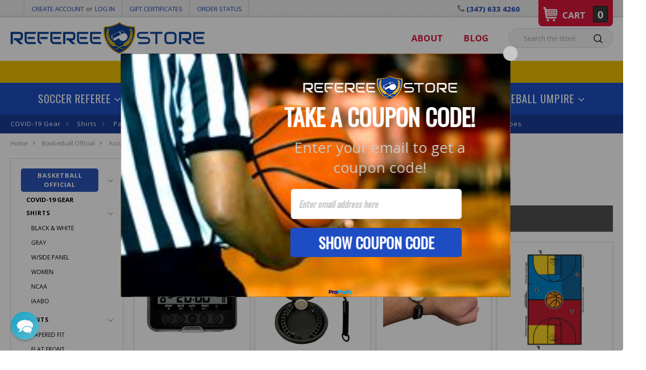

--- FILE ---
content_type: text/html; charset=UTF-8
request_url: https://www.refereestore.com/basketball-official/accessories/
body_size: 40693
content:




<!DOCTYPE html>
<html class="no-js" lang="en">
    <head>
        <title>Basketball Official Accessories | Shop Referee Store</title>
        <link rel="dns-prefetch preconnect" href="https://cdn11.bigcommerce.com/s-mzx05o3" crossorigin><link rel="dns-prefetch preconnect" href="https://fonts.googleapis.com/" crossorigin><link rel="dns-prefetch preconnect" href="https://fonts.gstatic.com/" crossorigin>
        <meta name="description" content="Basketball Referee Accessories"><link rel='canonical' href='https://www.refereestore.com/basketball-official/accessories/' /><meta name='platform' content='bigcommerce.stencil' />
        
        


        <link href="https://cdn11.bigcommerce.com/s-mzx05o3/product_images/emblem%20copy%202.png?t=1452900762" rel="shortcut icon">
        <meta name="viewport" content="width=device-width, initial-scale=1, maximum-scale=1">
        <script>
            // Change document class from no-js to js so we can detect this in css
            document.documentElement.className = document.documentElement.className.replace('no-js', 'js');
        </script>

        <script src="https://cdn11.bigcommerce.com/s-mzx05o3/stencil/b7701d20-354d-013d-4a13-469f1a03f627/e/6e2dbb30-5535-013e-7b06-6613b3879fd9/modernizr-custom.js"></script>
        
        <noscript><link href="https://fonts.googleapis.com/css?family=Montserrat:400%7COswald:300%7CLato:400&display=swap" rel="stylesheet"></noscript>
        <link href="https://fonts.googleapis.com/css?family=Lato:400|Montserrat:400|Oswald:300&display=swap" rel="preload" as="style" onload="this.onload=null;this.rel='stylesheet'">
        
        <link data-stencil-stylesheet href="https://cdn11.bigcommerce.com/s-mzx05o3/stencil/b7701d20-354d-013d-4a13-469f1a03f627/e/6e2dbb30-5535-013e-7b06-6613b3879fd9/css/theme-16f11ad0-354e-013d-a2dc-5e018ba0f7db.css" rel="stylesheet">

        <!-- Start Tracking Code for analytics_facebook -->

<script>
!function(f,b,e,v,n,t,s){if(f.fbq)return;n=f.fbq=function(){n.callMethod?n.callMethod.apply(n,arguments):n.queue.push(arguments)};if(!f._fbq)f._fbq=n;n.push=n;n.loaded=!0;n.version='2.0';n.queue=[];t=b.createElement(e);t.async=!0;t.src=v;s=b.getElementsByTagName(e)[0];s.parentNode.insertBefore(t,s)}(window,document,'script','https://connect.facebook.net/en_US/fbevents.js');

fbq('set', 'autoConfig', 'false', '1091929490880891');
fbq('dataProcessingOptions', ['LDU'], 0, 0);
fbq('init', '1091929490880891', {"external_id":"bf9217c7-6aed-4c43-9d32-4d5006a3cae5"});
fbq('set', 'agent', 'bigcommerce', '1091929490880891');

function trackEvents() {
    var pathName = window.location.pathname;

    fbq('track', 'PageView', {}, "");

    // Search events start -- only fire if the shopper lands on the /search.php page
    if (pathName.indexOf('/search.php') === 0 && getUrlParameter('search_query')) {
        fbq('track', 'Search', {
            content_type: 'product_group',
            content_ids: [],
            search_string: getUrlParameter('search_query')
        });
    }
    // Search events end

    // Wishlist events start -- only fire if the shopper attempts to add an item to their wishlist
    if (pathName.indexOf('/wishlist.php') === 0 && getUrlParameter('added_product_id')) {
        fbq('track', 'AddToWishlist', {
            content_type: 'product_group',
            content_ids: []
        });
    }
    // Wishlist events end

    // Lead events start -- only fire if the shopper subscribes to newsletter
    if (pathName.indexOf('/subscribe.php') === 0 && getUrlParameter('result') === 'success') {
        fbq('track', 'Lead', {});
    }
    // Lead events end

    // Registration events start -- only fire if the shopper registers an account
    if (pathName.indexOf('/login.php') === 0 && getUrlParameter('action') === 'account_created') {
        fbq('track', 'CompleteRegistration', {}, "");
    }
    // Registration events end

    

    function getUrlParameter(name) {
        var cleanName = name.replace(/[\[]/, '\[').replace(/[\]]/, '\]');
        var regex = new RegExp('[\?&]' + cleanName + '=([^&#]*)');
        var results = regex.exec(window.location.search);
        return results === null ? '' : decodeURIComponent(results[1].replace(/\+/g, ' '));
    }
}

if (window.addEventListener) {
    window.addEventListener("load", trackEvents, false)
}
</script>
<noscript><img height="1" width="1" style="display:none" alt="null" src="https://www.facebook.com/tr?id=1091929490880891&ev=PageView&noscript=1&a=plbigcommerce1.2&eid="/></noscript>

<!-- End Tracking Code for analytics_facebook -->

<!-- Start Tracking Code for analytics_googleanalytics4 -->

<script data-cfasync="false" src="https://cdn11.bigcommerce.com/shared/js/google_analytics4_bodl_subscribers-358423becf5d870b8b603a81de597c10f6bc7699.js" integrity="sha256-gtOfJ3Avc1pEE/hx6SKj/96cca7JvfqllWA9FTQJyfI=" crossorigin="anonymous"></script>
<script data-cfasync="false">
  (function () {
    window.dataLayer = window.dataLayer || [];

    function gtag(){
        dataLayer.push(arguments);
    }

    function initGA4(event) {
         function setupGtag() {
            function configureGtag() {
                gtag('js', new Date());
                gtag('set', 'developer_id.dMjk3Nj', true);
                gtag('config', 'G-V98P81JQ5E');
            }

            var script = document.createElement('script');

            script.src = 'https://www.googletagmanager.com/gtag/js?id=G-V98P81JQ5E';
            script.async = true;
            script.onload = configureGtag;

            document.head.appendChild(script);
        }

        setupGtag();

        if (typeof subscribeOnBodlEvents === 'function') {
            subscribeOnBodlEvents('G-V98P81JQ5E', false);
        }

        window.removeEventListener(event.type, initGA4);
    }

    

    var eventName = document.readyState === 'complete' ? 'consentScriptsLoaded' : 'DOMContentLoaded';
    window.addEventListener(eventName, initGA4, false);
  })()
</script>

<!-- End Tracking Code for analytics_googleanalytics4 -->

<!-- Start Tracking Code for analytics_siteverification -->

<!-- Google Tag Manager -->
<script>(function(w,d,s,l,i){w[l]=w[l]||[];w[l].push({'gtm.start':
new Date().getTime(),event:'gtm.js'});var f=d.getElementsByTagName(s)[0],
j=d.createElement(s),dl=l!='dataLayer'?'&l='+l:'';j.async=true;j.src=
'https://www.googletagmanager.com/gtm.js?id='+i+dl;f.parentNode.insertBefore(j,f);
})(window,document,'script','dataLayer','GTM-NDCR5GP');</script>
<!-- End Google Tag Manager -->

<!-- Google tag (gtag.js) -->
<script async src="https://www.googletagmanager.com/gtag/js?id=AW-955537502"></script>
<script>
  window.dataLayer = window.dataLayer || [];
  function gtag(){dataLayer.push(arguments);}
  gtag('js', new Date());

  gtag('config', 'AW-955537502');
</script>

<meta name="google-site-verification" content="ILPmyoDhNhgnNLc2rp-J7Jey7CR7jqPGM5ONeNlLepU" />


<!-- End Tracking Code for analytics_siteverification -->


<script type="text/javascript" src="https://checkout-sdk.bigcommerce.com/v1/loader.js" defer ></script>
<script type="text/javascript">
fbq('track', 'ViewCategory', {"content_ids":["1541","1440","1439","1165","182","177","178","179","589","1323","113"],"content_type":"product_group","content_category":"Accessories"});
</script>
<script type="text/javascript">
var BCData = {};
</script>

    <script>
      window.fueledApp = {
        analyticsWriteKey: '5so9AA1pB1eAfYvHdiZn3g1W51BCrd',
        frontendStorageUrl: 'https://frontend-storage.fueled.io',
        datahubUrl: 'https://datahub.fueled.io',
        gTarget: '',
        clientSideTracking: 'true',
        captureClientEvents: 'false',
        sendGA4Direct: 'true',
      };
    </script>
  
 <script data-cfasync="false" src="https://microapps.bigcommerce.com/bodl-events/1.9.4/index.js" integrity="sha256-Y0tDj1qsyiKBRibKllwV0ZJ1aFlGYaHHGl/oUFoXJ7Y=" nonce="" crossorigin="anonymous"></script>
 <script data-cfasync="false" nonce="">

 (function() {
    function decodeBase64(base64) {
       const text = atob(base64);
       const length = text.length;
       const bytes = new Uint8Array(length);
       for (let i = 0; i < length; i++) {
          bytes[i] = text.charCodeAt(i);
       }
       const decoder = new TextDecoder();
       return decoder.decode(bytes);
    }
    window.bodl = JSON.parse(decodeBase64("[base64]"));
 })()

 </script>

<script nonce="">
(function () {
    var xmlHttp = new XMLHttpRequest();

    xmlHttp.open('POST', 'https://bes.gcp.data.bigcommerce.com/nobot');
    xmlHttp.setRequestHeader('Content-Type', 'application/json');
    xmlHttp.send('{"store_id":"632696","timezone_offset":"-5.0","timestamp":"2025-11-01T10:52:53.77263600Z","visit_id":"2dee45a7-f345-4c78-9594-6708a67ffe89","channel_id":1}');
})();
</script>

        

        
        
        
        
        
        
        
        <!-- snippet location htmlhead -->
        <link rel="stylesheet" href="https://cdnjs.cloudflare.com/ajax/libs/font-awesome/4.7.0/css/font-awesome.min.css" rel="preload" as="style" onload="this.onload=null;this.rel='stylesheet'" />
        <meta name="facebook-domain-verification" content="kv1feyz1fgc270lxfb8676c4ivbcru" />
        <script
  src="https://code.jquery.com/jquery-3.6.0.min.js"
  integrity="sha256-/xUj+3OJU5yExlq6GSYGSHk7tPXikynS7ogEvDej/m4="
  crossorigin="anonymous"></script>
  <!-- Google Code for Remarketing Tag -->
<script type="text/javascript">
    var google_tag_params = {
        ecomm_pagetype: 'category',
    };
</script>
<!-- Google Code for Remarketing Tag End -->

    </head>
    <body class="category category-category">
    <!-- Google Tag Manager (noscript) -->
    <noscript><iframe src="https://www.googletagmanager.com/ns.html?id=GTM-NDCR5GP" height="0" width="0" style="display:none;visibility:hidden"></iframe></noscript>
    <!-- End Google Tag Manager (noscript) -->
    
    <!-- snippet location header -->
    
    <div class="icons-svg-sprite"><svg xmlns="http://www.w3.org/2000/svg">
    <defs>
        <path id="stumbleupon-path-1" d="M0,0.0749333333 L31.9250667,0.0749333333 L31.9250667,31.984 L0,31.984"/>
    </defs>
    <symbol viewBox="0 0 24 24" id="icon-add">
        <path d="M19 13h-6v6h-2v-6H5v-2h6V5h2v6h6v2z"/>
    </symbol>
    <symbol viewBox="0 0 36 36" id="icon-arrow-down">
        <path d="M16.5 6v18.26l-8.38-8.38-2.12 2.12 12 12 12-12-2.12-2.12-8.38 8.38v-18.26h-3z"/>
    </symbol>
    <symbol viewBox="0 0 12 8" id="icon-chevron-up">
        <path d="M6,1.8l-5.3,5L0.5,7L0,6.6l0.2-0.2l5.5-5.1L6,1l0,0l0,0l0.2,0.2l5.5,5.1L12,6.6L11.5,7l-0.2-0.2L6,1.8z" stroke-linecap="square" fill-rule="evenodd"/>
    </symbol>
    <symbol viewBox="0 0 12 8" id="icon-chevron-down">
        <path d="M6 6.174l5.313-4.96.23-.214.457.427-.23.214-5.51 5.146L6.03 7 6 6.972 5.97 7l-.23-.214L.23 1.64 0 1.428.458 1l.23.214L6 6.174z" stroke-linecap="square" fill-rule="evenodd"/>
    </symbol>
    <symbol viewBox="0 0 16 16" id="icon-plus">
        <path d="M14.7,7.3H9.2V1.8c0-0.7-0.6-1.3-1.3-1.3S6.7,1.1,6.7,1.8v5.5H1.2C0.6,7.3,0,7.9,0,8.6s0.6,1.2,1.2,1.2h5.5
		v5.5c0,0.7,0.6,1.3,1.3,1.3s1.3-0.6,1.3-1.3V9.8h5.5c0.7,0,1.3-0.6,1.3-1.2S15.4,7.3,14.7,7.3z"/>
    </symbol>
    <symbol viewBox="0 0 24 24" id="icon-chevron-left">
        <path d="M15.41 7.41L14 6l-6 6 6 6 1.41-1.41L10.83 12z"/>
    </symbol>
    <symbol viewBox="0 0 24 24" id="icon-chevron-right">
        <path d="M10 6L8.59 7.41 13.17 12l-4.58 4.59L10 18l6-6z"/>
    </symbol>
    <symbol viewBox="0 0 24 24" id="icon-close">
        <path d="M19 6.41L17.59 5 12 10.59 6.41 5 5 6.41 10.59 12 5 17.59 6.41 19 12 13.41 17.59 19 19 17.59 13.41 12z"/>
    </symbol>
    <symbol viewBox="0 0 28 28" id="icon-envelope">
        <path d="M0 23.5v-12.406q0.688 0.766 1.578 1.359 5.656 3.844 7.766 5.391 0.891 0.656 1.445 1.023t1.477 0.75 1.719 0.383h0.031q0.797 0 1.719-0.383t1.477-0.75 1.445-1.023q2.656-1.922 7.781-5.391 0.891-0.609 1.563-1.359v12.406q0 1.031-0.734 1.766t-1.766 0.734h-23q-1.031 0-1.766-0.734t-0.734-1.766zM0 6.844q0-1.219 0.648-2.031t1.852-0.812h23q1.016 0 1.758 0.734t0.742 1.766q0 1.234-0.766 2.359t-1.906 1.922q-5.875 4.078-7.313 5.078-0.156 0.109-0.664 0.477t-0.844 0.594-0.812 0.508-0.898 0.422-0.781 0.141h-0.031q-0.359 0-0.781-0.141t-0.898-0.422-0.812-0.508-0.844-0.594-0.664-0.477q-1.422-1-4.094-2.852t-3.203-2.227q-0.969-0.656-1.828-1.805t-0.859-2.133z"/>
    </symbol>
    <symbol viewBox="0 0 32 32" id="icon-facebook">
        <path d="M2.428 0.41c-0.936 0-1.695 0.753-1.695 1.682v27.112c0 0.929 0.759 1.682 1.695 1.682h14.709v-11.802h-4.002v-4.599h4.002v-3.392c0-3.936 2.423-6.080 5.961-6.080 1.695 0 3.152 0.125 3.576 0.181v4.114l-2.454 0.001c-1.924 0-2.297 0.907-2.297 2.239v2.937h4.59l-0.598 4.599h-3.992v11.802h7.826c0.936 0 1.695-0.753 1.695-1.682v-27.112c0-0.929-0.759-1.682-1.695-1.682h-27.321z"/>
    </symbol>
    <symbol viewBox="0 0 32 32" id="facebook">
        <path d="M211.9 197.4h-36.7v59.9h36.7V433.1h70.5V256.5h49.2l5.2-59.1h-54.4c0 0 0-22.1 0-33.7 0-13.9 2.8-19.5 16.3-19.5 10.9 0 38.2 0 38.2 0V82.9c0 0-40.2 0-48.8 0 -52.5 0-76.1 23.1-76.1 67.3C211.9 188.8 211.9 197.4 211.9 197.4z"/>
    </symbol>

    <symbol viewBox="0 0 20 28" id="icon-google">
        <path d="M1.734 21.156q0-1.266 0.695-2.344t1.852-1.797q2.047-1.281 6.312-1.563-0.5-0.641-0.742-1.148t-0.242-1.148q0-0.625 0.328-1.328-0.719 0.063-1.062 0.063-2.312 0-3.898-1.508t-1.586-3.82q0-1.281 0.562-2.484t1.547-2.047q1.188-1.031 2.844-1.531t3.406-0.5h6.516l-2.141 1.375h-2.063q1.172 0.984 1.766 2.078t0.594 2.5q0 1.125-0.383 2.023t-0.93 1.453-1.086 1.016-0.922 0.961-0.383 1.031q0 0.562 0.5 1.102t1.203 1.062 1.414 1.148 1.211 1.625 0.5 2.219q0 1.422-0.766 2.703-1.109 1.906-3.273 2.805t-4.664 0.898q-2.063 0-3.852-0.648t-2.695-2.148q-0.562-0.922-0.562-2.047zM4.641 20.438q0 0.875 0.367 1.594t0.953 1.18 1.359 0.781 1.563 0.453 1.586 0.133q0.906 0 1.742-0.203t1.547-0.609 1.141-1.141 0.43-1.703q0-0.391-0.109-0.766t-0.227-0.656-0.422-0.648-0.461-0.547-0.602-0.539-0.57-0.453-0.648-0.469-0.57-0.406q-0.25-0.031-0.766-0.031-0.828 0-1.633 0.109t-1.672 0.391-1.516 0.719-1.070 1.164-0.422 1.648zM6.297 4.906q0 0.719 0.156 1.523t0.492 1.609 0.812 1.445 1.172 1.047 1.508 0.406q0.578 0 1.211-0.258t1.023-0.68q0.828-0.875 0.828-2.484 0-0.922-0.266-1.961t-0.75-2.016-1.313-1.617-1.828-0.641q-0.656 0-1.289 0.305t-1.039 0.82q-0.719 0.922-0.719 2.5z"/>
    </symbol>
    <symbol viewBox="0 0 32 32" id="icon-instagram">
        <path d="M25.522709,13.5369502 C25.7256898,14.3248434 25.8455558,15.1480745 25.8455558,15.9992932 C25.8455558,21.4379334 21.4376507,25.8455558 15.9998586,25.8455558 C10.5623493,25.8455558 6.15416148,21.4379334 6.15416148,15.9992932 C6.15416148,15.1480745 6.27459295,14.3248434 6.4775737,13.5369502 L3.6915357,13.5369502 L3.6915357,27.0764447 C3.6915357,27.7552145 4.24280653,28.3062027 4.92355534,28.3062027 L27.0764447,28.3062027 C27.7571935,28.3062027 28.3084643,27.7552145 28.3084643,27.0764447 L28.3084643,13.5369502 L25.522709,13.5369502 Z M27.0764447,3.6915357 L23.384909,3.6915357 C22.7050083,3.6915357 22.1543028,4.24280653 22.1543028,4.92214183 L22.1543028,8.61509104 C22.1543028,9.29442633 22.7050083,9.84569717 23.384909,9.84569717 L27.0764447,9.84569717 C27.7571935,9.84569717 28.3084643,9.29442633 28.3084643,8.61509104 L28.3084643,4.92214183 C28.3084643,4.24280653 27.7571935,3.6915357 27.0764447,3.6915357 Z M9.84597988,15.9992932 C9.84597988,19.3976659 12.6009206,22.1537374 15.9998586,22.1537374 C19.3987967,22.1537374 22.1543028,19.3976659 22.1543028,15.9992932 C22.1543028,12.6003551 19.3987967,9.84569717 15.9998586,9.84569717 C12.6009206,9.84569717 9.84597988,12.6003551 9.84597988,15.9992932 Z M3.6915357,31.9997173 C1.65296441,31.9997173 0,30.3461875 0,28.3062027 L0,3.6915357 C0,1.6526817 1.65296441,0 3.6915357,0 L28.3084643,0 C30.3473183,0 32,1.6526817 32,3.6915357 L32,28.3062027 C32,30.3461875 30.3473183,31.9997173 28.3084643,31.9997173 L3.6915357,31.9997173 Z" id="instagram-Imported-Layers" sketch:type="MSShapeGroup"/>
    </symbol>
    <symbol viewBox="0 0 24 24" id="icon-keyboard-arrow-down">
        <path d="M7.41 7.84L12 12.42l4.59-4.58L18 9.25l-6 6-6-6z"/>
    </symbol>
    <symbol viewBox="0 0 24 24" id="icon-keyboard-arrow-up">
        <path d="M7.41 15.41L12 10.83l4.59 4.58L18 14l-6-6-6 6z"/>
    </symbol>
    <symbol viewBox="0 0 32 32" id="icon-linkedin">
        <path d="M27.2684444,27.2675556 L22.5226667,27.2675556 L22.5226667,19.8408889 C22.5226667,18.0702222 22.4924444,15.792 20.0568889,15.792 C17.5866667,15.792 17.2097778,17.7217778 17.2097778,19.7146667 L17.2097778,27.2675556 L12.4693333,27.2675556 L12.4693333,11.9964444 L17.0186667,11.9964444 L17.0186667,14.0844444 L17.0844444,14.0844444 C17.7173333,12.8835556 19.2657778,11.6177778 21.5742222,11.6177778 C26.3804444,11.6177778 27.2684444,14.7795556 27.2684444,18.8924444 L27.2684444,27.2675556 L27.2684444,27.2675556 Z M7.11822222,9.91022222 C5.59377778,9.91022222 4.36444444,8.67733333 4.36444444,7.15733333 C4.36444444,5.63822222 5.59377778,4.40533333 7.11822222,4.40533333 C8.63644444,4.40533333 9.86844444,5.63822222 9.86844444,7.15733333 C9.86844444,8.67733333 8.63644444,9.91022222 7.11822222,9.91022222 L7.11822222,9.91022222 Z M4.74133333,11.9964444 L9.49244444,11.9964444 L9.49244444,27.2675556 L4.74133333,27.2675556 L4.74133333,11.9964444 Z M29.632,0 L2.36,0 C1.05777778,0 0,1.03288889 0,2.30755556 L0,29.6906667 C0,30.9653333 1.05777778,32 2.36,32 L29.632,32 C30.9368889,32 31.9991111,30.9653333 31.9991111,29.6906667 L31.9991111,2.30755556 C31.9991111,1.03288889 30.9368889,0 29.632,0 L29.632,0 Z" id="linkedin-Fill-4"/>
    </symbol>
    <symbol viewBox="0 0 70 32" id="icon-logo-american-express">
        <path d="M69.102 17.219l0.399 9.094c-0.688 0.313-3.285 1.688-4.26 1.688h-4.788v-0.656c-0.546 0.438-1.549 0.656-2.467 0.656h-15.053v-2.466c0-0.344-0.057-0.344-0.345-0.344h-0.257v2.81h-4.961v-2.924c-0.832 0.402-1.749 0.402-2.581 0.402h-0.544v2.523h-6.050l-1.434-1.656-1.577 1.656h-9.72v-10.781h9.892l1.405 1.663 1.548-1.663h6.652c0.775 0 2.037 0.115 2.581 0.66v-0.66h5.936c0.602 0 1.749 0.115 2.523 0.66v-0.66h8.946v0.66c0.516-0.43 1.433-0.66 2.265-0.66h4.988v0.66c0.546-0.372 1.32-0.66 2.323-0.66h4.578zM34.905 23.871c1.577 0 3.183-0.43 3.183-2.581 0-2.093-1.635-2.523-3.069-2.523h-5.878l-2.38 2.523-2.236-2.523h-7.427v7.67h7.312l2.351-2.509 2.266 2.509h3.556v-2.566h2.322zM46.001 23.556c-0.172-0.23-0.487-0.516-0.946-0.66 0.516-0.172 1.318-0.832 1.318-2.036 0-0.889-0.315-1.377-0.917-1.721-0.602-0.315-1.319-0.372-2.266-0.372h-4.215v7.67h1.864v-2.796h1.978c0.66 0 1.032 0.058 1.319 0.344 0.316 0.373 0.316 1.032 0.316 1.548v0.903h1.836v-1.477c0-0.688-0.058-1.032-0.288-1.405zM53.571 20.373v-1.605h-6.136v7.67h6.136v-1.563h-4.33v-1.549h4.244v-1.548h-4.244v-1.405h4.33zM58.245 26.438c1.864 0 2.926-0.759 2.926-2.393 0-0.774-0.23-1.262-0.545-1.664-0.459-0.372-1.119-0.602-2.151-0.602h-1.004c-0.258 0-0.487-0.057-0.717-0.115-0.201-0.086-0.373-0.258-0.373-0.545 0-0.258 0.058-0.43 0.287-0.602 0.143-0.115 0.373-0.115 0.717-0.115h3.383v-1.634h-3.671c-1.978 0-2.638 1.204-2.638 2.294 0 2.438 2.151 2.322 3.842 2.38 0.344 0 0.544 0.058 0.66 0.173 0.115 0.086 0.23 0.315 0.23 0.544 0 0.201-0.115 0.373-0.23 0.488-0.173 0.115-0.373 0.172-0.717 0.172h-3.555v1.62h3.555zM65.442 26.439c1.864 0 2.924-0.76 2.924-2.394 0-0.774-0.229-1.262-0.544-1.664-0.459-0.372-1.119-0.602-2.151-0.602h-1.003c-0.258 0-0.488-0.057-0.718-0.115-0.201-0.086-0.373-0.258-0.373-0.545 0-0.258 0.115-0.43 0.287-0.602 0.144-0.115 0.373-0.115 0.717-0.115h3.383v-1.634h-3.671c-1.921 0-2.638 1.204-2.638 2.294 0 2.438 2.151 2.322 3.842 2.38 0.344 0 0.544 0.058 0.66 0.174 0.115 0.086 0.229 0.315 0.229 0.544 0 0.201-0.114 0.373-0.229 0.488s-0.373 0.172-0.717 0.172h-3.556v1.62h3.556zM43.966 20.518c0.23 0.115 0.373 0.344 0.373 0.659 0 0.344-0.143 0.602-0.373 0.774-0.287 0.115-0.545 0.115-0.889 0.115l-2.237 0.058v-1.749h2.237c0.344 0 0.659 0 0.889 0.143zM36.108 8.646c-0.287 0.172-0.544 0.172-0.918 0.172h-2.265v-1.692h2.265c0.316 0 0.688 0 0.918 0.114 0.23 0.144 0.344 0.374 0.344 0.718 0 0.315-0.114 0.602-0.344 0.689zM50.789 6.839l1.262 3.039h-2.523zM30.775 25.792l-2.838-3.183 2.838-3.011v6.193zM35.019 20.373c0.66 0 1.090 0.258 1.090 0.918s-0.43 1.032-1.090 1.032h-2.437v-1.95h2.437zM5.773 9.878l1.291-3.039 1.262 3.039h-2.552zM18.905 20.372l4.616 0 2.036 2.237-2.093 2.265h-4.559v-1.549h4.071v-1.548h-4.071v-1.405zM19.077 13.376l-0.545 1.377h-3.24l-0.546-1.319v1.319h-6.222l-0.66-1.749h-1.577l-0.717 1.749h-5.572l2.389-5.649 2.237-5.104h4.789l0.659 1.262v-1.262h5.591l1.262 2.724 1.233-2.724h17.835c0.832 0 1.548 0.143 2.093 0.602v-0.602h4.903v0.602c0.803-0.459 1.864-0.602 3.068-0.602h7.082l0.66 1.262v-1.262h5.218l0.775 1.262v-1.262h5.103v10.753h-5.161l-1.003-1.635v1.635h-6.423l-0.717-1.749h-1.577l-0.717 1.749h-3.355c-1.318 0-2.294-0.316-2.954-0.659v0.659h-7.971v-2.466c0-0.344-0.057-0.402-0.286-0.402h-0.258v2.867h-15.398v-1.377zM43.363 6.409c-0.832 0.831-0.975 1.864-1.004 3.011 0 1.377 0.344 2.266 0.947 2.925 0.659 0.66 1.806 0.86 2.695 0.86h2.151l0.716-1.692h3.843l0.717 1.692h3.727v-5.763l3.47 5.763h2.638v-7.684h-1.892v5.333l-3.24-5.333h-2.839v7.254l-3.096-7.254h-2.724l-2.638 6.050h-0.832c-0.487 0-1.003-0.115-1.262-0.373-0.344-0.402-0.488-1.004-0.488-1.836 0-0.803 0.144-1.405 0.488-1.748 0.373-0.316 0.774-0.431 1.434-0.431h1.749v-1.663h-1.749c-1.262 0-2.265 0.286-2.81 0.889zM39.579 5.52v7.684h1.863v-7.684h-1.863zM31.12 5.52l-0 7.685h1.806v-2.781h1.979c0.66 0 1.090 0.057 1.376 0.315 0.316 0.401 0.258 1.061 0.258 1.491v0.975h1.892v-1.519c0-0.66-0.057-1.004-0.344-1.377-0.172-0.229-0.487-0.488-0.889-0.659 0.516-0.23 1.319-0.832 1.319-2.036 0-0.889-0.373-1.377-0.976-1.75-0.602-0.344-1.262-0.344-2.208-0.344h-4.215zM23.636 5.521v7.685h6.165v-1.577h-4.301v-1.549h4.244v-1.577h-4.244v-1.377h4.301v-1.606h-6.165zM16.124 13.205h1.577l2.695-6.021v6.021h1.864v-7.684h-3.011l-2.265 5.219-2.409-5.219h-2.953v7.254l-3.154-7.254h-2.724l-3.297 7.684h1.978l0.688-1.692h3.871l0.688 1.692h3.756v-6.021z"/>
    </symbol>
    <symbol viewBox="0 0 95 32" id="icon-logo-discover">
        <path d="M50.431 8.059c4.546 0 8.092 3.49 8.092 7.936 0 4.471-3.571 7.961-8.093 7.961-4.638 0-8.115-3.444-8.115-8.051 0-4.334 3.635-7.845 8.115-7.845zM4.362 8.345c4.811 0 8.168 3.133 8.168 7.64 0 2.247-1.028 4.422-2.761 5.864-1.461 1.214-3.126 1.761-5.429 1.761h-4.339v-15.265h4.362zM7.832 19.81c1.027-0.912 1.639-2.379 1.639-3.847 0-1.464-0.612-2.882-1.639-3.798-0.984-0.892-2.146-1.235-4.065-1.235h-0.797v10.096h0.797c1.919 0 3.127-0.367 4.065-1.216zM13.9 23.611v-15.265h2.965v15.265h-2.965zM24.123 14.201c3.378 1.238 4.379 2.338 4.379 4.764 0 2.952-2.166 5.015-5.247 5.015-2.261 0-3.904-0.896-5.271-2.907l1.914-1.856c0.685 1.328 1.825 2.036 3.24 2.036 1.325 0 2.308-0.915 2.308-2.152 0-0.641-0.298-1.189-0.891-1.578-0.297-0.187-0.889-0.46-2.054-0.87-2.784-1.010-3.742-2.085-3.742-4.192 0-2.493 2.055-4.371 4.745-4.371 1.667 0 3.196 0.571 4.473 1.696l-1.549 2.033c-0.778-0.867-1.508-1.233-2.398-1.233-1.28 0-2.213 0.732-2.213 1.694 0 0.821 0.525 1.258 2.307 1.921zM29.438 15.986c0-4.436 3.605-7.985 8.101-7.985 1.278 0 2.352 0.273 3.653 0.935v3.504c-1.233-1.213-2.308-1.717-3.72-1.717-2.787 0-4.976 2.313-4.976 5.241 0 3.092 2.123 5.267 5.112 5.267 1.347 0 2.397-0.48 3.585-1.671v3.504c-1.347 0.638-2.443 0.892-3.72 0.892-4.519 0-8.034-3.478-8.034-7.97zM65.239 18.601l4.11-10.254h3.216l-6.573 15.655h-1.596l-6.46-15.655h3.24zM73.914 23.612v-15.265h8.418v2.585h-5.453v3.388h5.244v2.585h-5.244v4.123h5.453v2.584h-8.418zM94.081 12.852c0 2.336-1.23 3.87-3.469 4.329l4.794 6.43h-3.651l-4.105-6.135h-0.388v6.135h-2.969v-15.265h4.404c3.425 0 5.384 1.645 5.384 4.506zM88.125 15.372c1.9 0 2.903-0.827 2.903-2.359 0-1.486-1.004-2.266-2.856-2.266h-0.911v4.626h0.863z"/>
    </symbol>
    <symbol viewBox="0 0 54 32" id="icon-logo-mastercard">
        <path d="M48.366 15.193c0.6 0 0.9 0.437 0.9 1.282 0 1.281-0.546 2.209-1.337 2.209-0.6 0-0.9-0.436-0.9-1.31 0-1.281 0.573-2.182 1.337-2.182zM38.276 18.275c0-0.655 0.491-1.009 1.472-1.009 0.109 0 0.191 0.027 0.382 0.027-0.027 0.982-0.545 1.636-1.227 1.636-0.382 0-0.628-0.245-0.628-0.655zM26.278 15.848c0 0.082-0 0.192-0 0.327h-1.909c0.164-0.763 0.545-1.173 1.091-1.173 0.518 0 0.818 0.3 0.818 0.845zM38.060 0.002c8.838 0 16.003 7.165 16.003 16.002s-7.165 15.999-16.003 15.999c-3.834 0-7.324-1.344-10.080-3.594 2.102-2.031 3.707-4.567 4.568-7.44h-1.33c-0.833 2.553-2.297 4.807-4.199 6.627-1.892-1.816-3.342-4.078-4.172-6.62h-1.33c0.858 2.856 2.435 5.401 4.521 7.432-2.749 2.219-6.223 3.594-10.036 3.594-8.837 0-16.002-7.163-16.002-15.999s7.164-16.001 16.002-16.001c3.814 0 7.287 1.377 10.036 3.603-2.087 2.023-3.664 4.568-4.521 7.424h1.33c0.83-2.542 2.28-4.804 4.172-6.607 1.903 1.808 3.367 4.060 4.199 6.614h1.33c-0.861-2.872-2.466-5.413-4.568-7.443 2.757-2.249 6.246-3.592 10.080-3.592zM7.217 20.213h1.691l1.336-8.044h-2.672l-1.637 4.99-0.082-4.99h-2.454l-1.336 8.044h1.582l1.037-6.135 0.136 6.135h1.173l2.209-6.189zM14.47 19.477l0.054-0.408 0.382-2.318c0.109-0.736 0.136-0.982 0.136-1.309 0-1.254-0.791-1.909-2.263-1.909-0.627 0-1.2 0.082-2.045 0.327l-0.246 1.473 0.163-0.028 0.246-0.081c0.382-0.109 0.928-0.164 1.418-0.164 0.79 0 1.091 0.164 1.091 0.6 0 0.109 0 0.191-0.055 0.409-0.273-0.027-0.518-0.054-0.709-0.054-1.909 0-2.999 0.927-2.999 2.536 0 1.064 0.627 1.773 1.554 1.773 0.791 0 1.364-0.246 1.8-0.791l-0.027 0.682h1.418l0.027-0.164 0.027-0.246zM17.988 16.314c-0.736-0.327-0.819-0.409-0.819-0.709 0-0.355 0.3-0.519 0.845-0.519 0.328 0 0.791 0.028 1.227 0.082l0.246-1.5c-0.436-0.082-1.118-0.137-1.5-0.137-1.909 0-2.59 1.009-2.563 2.208 0 0.818 0.382 1.391 1.282 1.828 0.709 0.327 0.818 0.436 0.818 0.709 0 0.409-0.3 0.6-0.982 0.6-0.518 0-0.982-0.082-1.527-0.245l-0.246 1.5 0.082 0.027 0.3 0.054c0.109 0.027 0.246 0.055 0.464 0.055 0.382 0.054 0.709 0.054 0.928 0.054 1.8 0 2.645-0.682 2.645-2.181 0-0.9-0.354-1.418-1.2-1.828zM21.75 18.741c-0.409 0-0.573-0.136-0.573-0.464 0-0.082 0-0.164 0.027-0.273l0.463-2.726h0.873l0.218-1.609h-0.873l0.191-0.982h-1.691l-0.737 4.472-0.082 0.518-0.109 0.654c-0.027 0.191-0.055 0.409-0.055 0.573 0 0.954 0.491 1.445 1.364 1.445 0.382 0 0.764-0.055 1.227-0.218l0.218-1.445c-0.109 0.054-0.273 0.054-0.464 0.054zM25.732 18.851c-0.982 0-1.5-0.381-1.5-1.145 0-0.055 0-0.109 0.027-0.191h3.382c0.163-0.682 0.218-1.145 0.218-1.636 0-1.446-0.9-2.373-2.318-2.373-1.718 0-2.973 1.663-2.973 3.899 0 1.936 0.982 2.945 2.89 2.945 0.628 0 1.173-0.082 1.773-0.273l0.273-1.636c-0.6 0.3-1.145 0.409-1.773 0.409zM31.158 15.524h0.109c0.164-0.79 0.382-1.363 0.655-1.881l-0.055-0.027h-0.164c-0.573 0-0.9 0.273-1.418 1.064l0.164-1.009h-1.554l-1.064 6.544h1.718c0.627-4.008 0.791-4.69 1.609-4.69zM36.122 20.133l0.3-1.827c-0.545 0.273-1.036 0.409-1.445 0.409-1.009 0-1.609-0.737-1.609-1.963 0-1.773 0.9-3.027 2.182-3.027 0.491 0 0.928 0.136 1.528 0.436l0.3-1.745c-0.163-0.054-0.218-0.082-0.436-0.163l-0.682-0.164c-0.218-0.054-0.491-0.082-0.791-0.082-2.263 0-3.845 2.018-3.845 4.88 0 2.155 1.146 3.491 3 3.491 0.463 0 0.872-0.082 1.5-0.246zM41.521 19.069l0.355-2.318c0.136-0.736 0.136-0.982 0.136-1.309 0-1.254-0.763-1.909-2.236-1.909-0.627 0-1.2 0.082-2.045 0.327l-0.246 1.473 0.164-0.028 0.218-0.081c0.382-0.109 0.955-0.164 1.446-0.164 0.791 0 1.091 0.164 1.091 0.6 0 0.109-0.027 0.191-0.082 0.409-0.246-0.027-0.491-0.054-0.682-0.054-1.909 0-3 0.927-3 2.536 0 1.064 0.627 1.773 1.555 1.773 0.791 0 1.363-0.246 1.8-0.791l-0.028 0.682h1.418v-0.164l0.027-0.246 0.054-0.327zM43.648 20.214c0.627-4.008 0.791-4.69 1.608-4.69h0.109c0.164-0.79 0.382-1.363 0.655-1.881l-0.055-0.027h-0.164c-0.572 0-0.9 0.273-1.418 1.064l0.164-1.009h-1.554l-1.037 6.544h1.691zM48.829 20.214l1.608 0 1.309-8.044h-1.691l-0.382 2.291c-0.464-0.6-0.955-0.9-1.637-0.9-1.5 0-2.782 1.854-2.782 4.035 0 1.636 0.818 2.7 2.073 2.7 0.627 0 1.118-0.218 1.582-0.709zM11.306 18.279c0-0.655 0.492-1.009 1.447-1.009 0.136 0 0.218 0.027 0.382 0.027-0.027 0.982-0.518 1.636-1.228 1.636-0.382 0-0.6-0.245-0.6-0.655z"/>
    </symbol>
    <symbol viewBox="0 0 57 32" id="icon-logo-paypal">
        <path d="M47.11 10.477c2.211-0.037 4.633 0.618 4.072 3.276l-1.369 6.263h-3.159l0.211-0.947c-1.72 1.712-6.038 1.821-5.335-2.111 0.491-2.294 2.878-3.023 6.423-3.023 0.246-1.020-0.457-1.274-1.65-1.238s-2.633 0.437-3.089 0.655l0.281-2.293c0.913-0.182 2.106-0.583 3.615-0.583zM47.32 16.885c0.069-0.291 0.106-0.547 0.176-0.838h-0.773c-0.596 0-1.579 0.146-1.931 0.765-0.456 0.728 0.177 1.348 0.878 1.311 0.807-0.037 1.474-0.401 1.65-1.238zM53.883 8h3.242l-2.646 12.016h-3.209zM39.142 8.037c1.689 0 3.729 1.274 3.131 4.077-0.528 2.476-2.498 3.933-4.89 3.933h-2.428l-0.879 3.969h-3.412l2.603-11.979h5.874zM39.037 12.114c0.211-0.911-0.317-1.638-1.197-1.638h-1.689l-0.704 3.277h1.583c0.88 0 1.795-0.728 2.006-1.638zM16.346 10.476c2.184-0.037 4.611 0.618 4.056 3.276l-1.352 6.262h-3.155l0.208-0.947c-1.664 1.712-5.929 1.821-5.235-2.111 0.486-2.294 2.844-3.023 6.345-3.023 0.208-1.020-0.485-1.274-1.664-1.238s-2.601 0.437-3.017 0.655l0.277-2.293c0.867-0.182 2.046-0.583 3.537-0.583zM16.589 16.885c0.035-0.291 0.104-0.547 0.173-0.838h-0.797c-0.555 0-1.525 0.146-1.872 0.765-0.451 0.728 0.138 1.348 0.832 1.311 0.797-0.037 1.491-0.401 1.664-1.238zM28.528 10.648l3.255-0-7.496 13.351h-3.528l2.306-3.925-1.289-9.426h3.156l0.508 5.579zM8.499 8.036c1.728 0 3.738 1.274 3.139 4.077-0.529 2.476-2.504 3.933-4.867 3.933h-2.468l-0.847 3.969h-3.456l2.609-11.979h5.89zM8.393 12.114c0.247-0.911-0.317-1.638-1.164-1.638h-1.693l-0.741 3.277h1.623c0.882 0 1.763-0.728 1.975-1.638z"/>
    </symbol>
    <symbol viewBox="0 0 26 26" id="icon-logo-small">
        <path d="M17.647 12.125h-3.323c-.11 0-.197.087-.197.194v2.327c0 .107.087.193.197.193h3.323c.95 0 1.542-.524 1.542-1.357 0-.795-.594-1.358-1.543-1.358zm-2.62-2.423h3.233c2.51 0 3.988 1.57 3.988 3.296 0 1.35-.915 2.345-1.885 2.78-.155.07-.15.283.01.346 1.128.443 1.94 1.623 1.94 3 0 1.96-1.305 3.512-3.837 3.512h-6.96c-.11 0-.197-.087-.197-.194v-9.03L.237 24.49c-.51.508-.148 1.378.57 1.378h24.254c.446 0 .808-.362.808-.808V.81c0-.72-.87-1.08-1.38-.572L15.03 9.702zm-.703 7.562c-.11 0-.197.087-.197.194v2.56c0 .106.087.193.197.193h3.44c1.05 0 1.682-.542 1.682-1.472 0-.815-.593-1.474-1.68-1.474h-3.442z" fill="#FFF" fill-rule="evenodd"/>
    </symbol>
    <symbol viewBox="0 0 49 32" id="icon-logo-visa">
        <path d="M14.059 10.283l4.24-0-6.302 15.472-4.236 0.003-3.259-12.329c2.318 0.952 4.379 3.022 5.219 5.275l0.42 2.148zM17.416 25.771l2.503-15.501h4.001l-2.503 15.501h-4.002zM31.992 16.494c2.31 1.106 3.375 2.444 3.362 4.211-0.032 3.217-2.765 5.295-6.97 5.295-1.796-0.020-3.526-0.394-4.459-0.826l0.56-3.469 0.515 0.246c1.316 0.579 2.167 0.814 3.769 0.814 1.151 0 2.385-0.476 2.396-1.514 0.007-0.679-0.517-1.165-2.077-1.924-1.518-0.74-3.53-1.983-3.505-4.211 0.024-3.012 2.809-5.116 6.765-5.116 1.55 0 2.795 0.339 3.586 0.651l-0.542 3.36-0.359-0.178c-0.74-0.314-1.687-0.617-2.995-0.595-1.568 0-2.293 0.689-2.293 1.333-0.010 0.728 0.848 1.204 2.246 1.923zM46.199 10.285l3.239 15.49h-3.714s-0.368-1.782-0.488-2.322c-0.583 0-4.667-0.008-5.125-0.008-0.156 0.42-0.841 2.331-0.841 2.331h-4.205l5.944-14.205c0.419-1.011 1.138-1.285 2.097-1.285h3.093zM41.263 20.274c0.781 0 2.698 0 3.322 0-0.159-0.775-0.927-4.474-0.927-4.474l-0.27-1.337c-0.202 0.581-0.554 1.52-0.531 1.479 0 0-1.262 3.441-1.594 4.332zM9.723 18.702c-1.648-4.573-5.284-6.991-9.723-8.109l0.053-0.322h6.453c0.87 0.034 1.573 0.326 1.815 1.308z"/>
    </symbol>
    <symbol viewBox="0 0 34 32" id="icon-pinterest">
        <path d="M1.356 15.647c0 6.24 3.781 11.6 9.192 13.957-0.043-1.064-0.008-2.341 0.267-3.499 0.295-1.237 1.976-8.303 1.976-8.303s-0.491-0.973-0.491-2.411c0-2.258 1.319-3.945 2.962-3.945 1.397 0 2.071 1.041 2.071 2.288 0 1.393-0.895 3.477-1.356 5.408-0.385 1.616 0.817 2.935 2.424 2.935 2.909 0 4.869-3.708 4.869-8.101 0-3.34-2.267-5.839-6.39-5.839-4.658 0-7.56 3.447-7.56 7.297 0 1.328 0.394 2.264 1.012 2.989 0.284 0.333 0.324 0.467 0.221 0.849-0.074 0.28-0.243 0.955-0.313 1.223-0.102 0.386-0.417 0.524-0.769 0.381-2.145-0.869-3.145-3.201-3.145-5.822 0-4.329 3.679-9.519 10.975-9.519 5.863 0 9.721 4.21 9.721 8.729 0 5.978-3.349 10.443-8.285 10.443-1.658 0-3.217-0.889-3.751-1.899 0 0-0.892 3.511-1.080 4.189-0.325 1.175-0.963 2.349-1.546 3.264 1.381 0.405 2.84 0.625 4.352 0.625 8.48 0 15.355-6.822 15.355-15.238s-6.876-15.238-15.355-15.238c-8.48 0-15.356 6.822-15.356 15.238z"/>
    </symbol>
    <symbol viewBox="0 0 26 28" id="icon-print">
        <path d="M0 21.5v-6.5q0-1.234 0.883-2.117t2.117-0.883h1v-8.5q0-0.625 0.438-1.062t1.062-0.438h10.5q0.625 0 1.375 0.313t1.188 0.75l2.375 2.375q0.438 0.438 0.75 1.188t0.313 1.375v4h1q1.234 0 2.117 0.883t0.883 2.117v6.5q0 0.203-0.148 0.352t-0.352 0.148h-3.5v2.5q0 0.625-0.438 1.062t-1.062 0.438h-15q-0.625 0-1.062-0.438t-0.438-1.062v-2.5h-3.5q-0.203 0-0.352-0.148t-0.148-0.352zM6 24h14v-4h-14v4zM6 14h14v-6h-2.5q-0.625 0-1.062-0.438t-0.438-1.062v-2.5h-10v10zM22 15q0 0.406 0.297 0.703t0.703 0.297 0.703-0.297 0.297-0.703-0.297-0.703-0.703-0.297-0.703 0.297-0.297 0.703z"/>
    </symbol>
    <symbol viewBox="0 0 24 24" id="icon-remove">
        <path d="M19 13H5v-2h14v2z"/>
    </symbol>
    <symbol viewBox="0 0 32 32" id="icon-rss">
        <path d="M-0.465347858,2.01048219 C-0.465347858,2.01048219 28.7009958,0.574406533 31,31.3201126 L25.1092027,31.3201126 C25.1092027,31.3201126 26.2597741,8.90749482 -0.465347858,6.89506416 L-0.465347858,2.01048219 L-0.465347858,2.01048219 Z M-0.465347858,12.2127144 C-0.465347858,12.2127144 16.6328276,11.6363594 19.9369779,31.3201126 L14.0472499,31.3201126 C14.0472499,31.3201126 13.3297467,19.6839434 -0.465347858,17.0940884 L-0.465347858,12.2127144 L-0.465347858,12.2127144 Z M2.73614917,25.0304648 C4.79776783,25.0304648 6.47229834,26.7007181 6.47229834,28.766614 C6.47229834,30.8282326 4.79776783,32.5016938 2.73614917,32.5016938 C0.6723919,32.5016938 -1,30.8293019 -1,28.766614 C-1,26.7017874 0.6723919,25.0304648 2.73614917,25.0304648 Z" id="rss-Shape"/>
    </symbol>
    <symbol viewBox="0 0 26 28" id="icon-star">
        <path d="M0 10.109q0-0.578 0.875-0.719l7.844-1.141 3.516-7.109q0.297-0.641 0.766-0.641t0.766 0.641l3.516 7.109 7.844 1.141q0.875 0.141 0.875 0.719 0 0.344-0.406 0.75l-5.672 5.531 1.344 7.812q0.016 0.109 0.016 0.313 0 0.328-0.164 0.555t-0.477 0.227q-0.297 0-0.625-0.187l-7.016-3.687-7.016 3.687q-0.344 0.187-0.625 0.187-0.328 0-0.492-0.227t-0.164-0.555q0-0.094 0.031-0.313l1.344-7.812-5.688-5.531q-0.391-0.422-0.391-0.75z"/>
    </symbol>
    <symbol viewBox="0 0 32 32" id="icon-stumbleupon">
        <mask id="stumbleupon-mask-2" sketch:name="Clip 2">
            <use xlink:href="#stumbleupon-path-1"/>
        </mask>
        <path d="M31.9250667,16.0373333 C31.9250667,24.8533333 24.7784,32 15.9624,32 C7.14666667,32 0,24.8533333 0,16.0373333 C0,7.2216 7.14666667,0.0749333333 15.9624,0.0749333333 C24.7784,0.0749333333 31.9250667,7.2216 31.9250667,16.0373333 Z M21.9205547,16.3600826 L21.9205547,18.9857015 C21.9205547,19.5214765 21.494073,19.9558236 20.968,19.9558236 C20.441927,19.9558236 20.0154453,19.5214765 20.0154453,18.9857015 L20.0154453,16.4101275 L18.1823358,16.9675798 L16.9525547,16.3839008 L16.9525547,18.9383327 C16.9717372,21.1844666 18.7659562,23 20.976146,23 C23.1984234,23 25,21.1651979 25,18.9019364 L25,16.3600826 L21.9205547,16.3600826 Z M16.9525547,14.2429415 L18.1823358,14.8266205 L20.0154453,14.2691683 L20.0154453,12.9736203 C19.9505401,10.7684323 18.1810219,9 16,9 C13.8268613,9 12.0618102,10.7555866 11.9845547,12.9492669 L11.9845547,18.8684839 C11.9845547,19.404259 11.558073,19.8386061 11.032,19.8386061 C10.505927,19.8386061 10.0794453,19.404259 10.0794453,18.8684839 L10.0794453,16.3600826 L7,16.3600826 L7,18.9019364 C7,21.1651979 8.80131387,23 11.0235912,23 C13.2264234,23 15.0119708,21.1965095 15.0429781,18.9608128 L15.0474453,13.114656 C15.0474453,12.578881 15.473927,12.1445339 16,12.1445339 C16.526073,12.1445339 16.9525547,12.578881 16.9525547,13.114656 L16.9525547,14.2429415 Z" id="stumbleupon-Fill-1" sketch:type="MSShapeGroup" mask="url(#stumbleupon-mask-2)"/>
    </symbol>
    <symbol viewBox="0 0 32 32" id="icon-tumblr">
        <path d="M23.852762,25.5589268 C23.2579209,25.8427189 22.1195458,26.089634 21.2697728,26.1120809 C18.7092304,26.1810247 18.2121934,24.3131275 18.1897466,22.9566974 L18.1897466,12.9951133 L24.6159544,12.9951133 L24.6159544,8.15140729 L18.2137967,8.15140729 L18.2137967,0 L13.5256152,0 C13.4486546,0 13.3139736,0.0673405008 13.2963368,0.238898443 C13.0221648,2.73370367 11.8533261,7.11243957 7,8.86168924 L7,12.9951133 L10.2387574,12.9951133 L10.2387574,23.4521311 C10.2387574,27.0307977 12.8794671,32.1166089 19.8508122,31.9979613 C22.2013164,31.9578777 24.8131658,30.9718204 25.3919735,30.1236507 L23.852762,25.5589268"/>
    </symbol>
    <symbol viewBox="0 0 43 32" id="icon-twitter">
        <path d="M36.575 5.229c1.756-0.952 3.105-2.46 3.74-4.257-1.644 0.882-3.464 1.522-5.402 1.867-1.551-1.495-3.762-2.429-6.209-2.429-4.697 0-8.506 3.445-8.506 7.694 0 0.603 0.075 1.19 0.22 1.753-7.069-0.321-13.337-3.384-17.532-8.039-0.732 1.136-1.152 2.458-1.152 3.868 0 2.669 1.502 5.024 3.784 6.404-1.394-0.040-2.706-0.386-3.853-0.962-0.001 0.032-0.001 0.064-0.001 0.097 0 3.728 2.932 6.837 6.823 7.544-0.714 0.176-1.465 0.27-2.241 0.27-0.548 0-1.081-0.048-1.6-0.138 1.083 3.057 4.224 5.281 7.946 5.343-2.911 2.064-6.579 3.294-10.564 3.294-0.687 0-1.364-0.036-2.029-0.108 3.764 2.183 8.235 3.457 13.039 3.457 15.646 0 24.202-11.724 24.202-21.891 0-0.334-0.008-0.665-0.025-0.995 1.662-1.085 3.104-2.439 4.244-3.982-1.525 0.612-3.165 1.025-4.885 1.211z"/>
    </symbol>
    <symbol viewBox="0 0 32 32" id="icon-youtube">
        <path d="M31.6634051,8.8527593 C31.6634051,8.8527593 31.3509198,6.64879843 30.3919217,5.67824658 C29.1757339,4.40441487 27.8125088,4.39809002 27.1873503,4.32353816 C22.7118278,4 15.9983092,4 15.9983092,4 L15.984407,4 C15.984407,4 9.27104501,4 4.79536595,4.32353816 C4.17017613,4.39809002 2.80745205,4.40441487 1.59082583,5.67824658 C0.631890411,6.64879843 0.319843444,8.8527593 0.319843444,8.8527593 C0.319843444,8.8527593 0,11.4409393 0,14.0290881 L0,16.4554834 C0,19.0436008 0.319843444,21.6317495 0.319843444,21.6317495 C0.319843444,21.6317495 0.631890411,23.8357417 1.59082583,24.8062935 C2.80745205,26.0801566 4.40557339,26.0398591 5.11736986,26.1733699 C7.67602348,26.4187241 15.9913894,26.4946536 15.9913894,26.4946536 C15.9913894,26.4946536 22.7118278,26.4845401 27.1873503,26.1610333 C27.8125088,26.0864501 29.1757339,26.0801566 30.3919217,24.8062935 C31.3509198,23.8357417 31.6634051,21.6317495 31.6634051,21.6317495 C31.6634051,21.6317495 31.9827789,19.0436008 31.9827789,16.4554834 L31.9827789,14.0290881 C31.9827789,11.4409393 31.6634051,8.8527593 31.6634051,8.8527593 Z M12.6895342,19.39582 L12.6880626,10.4095186 L21.3299413,14.9183249 L12.6895342,19.39582 Z" id="youtube-Imported-Layers"/>
    </symbol>
</svg>
</div>


            
    <header class="header" role="banner">
        <div class="topbar">
            <div class="container">
                    <div class="top-bar-social-sec">
                        
                        </a>
    
    
                        </a>
                    </div>
                    
                <nav class="navUser">
    
    <ul class="navUser-section navUser-section--alt">
        <li class="navUser-item navUser-item--account">
                    <a class="navUser-action" href="/login.php?action=create_account">Create Account</a><span class="navUser-or">or</span>
                <a class="navUser-action" href="/login.php">Log in</a>
        </li>
            <li class="navUser-item">
                <a class="navUser-action" href="/giftcertificates.php">Gift Certificates</a>
            </li>

        <li class="navUser-item">
            <a class="navUser-action" href="/account.php">
                Order Status
            </a>
        </li>
    </ul>
</nav>
    
                <div class="topbar__tag">
                    <a href="tel:3476334260"><i class="fa fa-phone" aria-hidden="true"></i> (347) 633 4260</a>
               </div>
            </div>
        </div>
        <div class="header__btm">
            <div class="container">
                <div class="mobile-left">
                    <a href="#" class="mobileMenu-toggle" data-mobile-menu-toggle="menu">
                        <!--<span class="mobileMenu-toggleIcon"></span>-->
                        <i class="fa fa-list-ul" aria-hidden="true"></i>
                    </a>
                    <div class="mobile-phone-wrap">
                        <a class="mobile-phone" href="tel:347-633-4260"> <i class="fa fa-phone" aria-hidden="true"></i>
                        </a>
                    </div>
                </div>
                <div class="header__left">
                        <div class="header-logo header-logo--center">
                            <a href="https://www.refereestore.com/">
           <div class="header-logo-image-container">
               <img class="header-logo-image" src="https://cdn11.bigcommerce.com/s-mzx05o3/images/stencil/400x78/ref-store-logo_1615911501__31648.original.png" alt="Referee Store" title="Referee Store" style="width: auto; height: auto;" width="400px" height="64px">
           </div>
</a>

                        </div>
                </div>
                <div class="header__right">
                    <ul class="header-mid-menu">
                        <li>
                            <a href="/about/"><span>About</span></a>
                        </li>
                        
                        <li>
                            <a href="/blog/"><span>Blog</span></a>
                        </li>
                        <!-- <li>
                            <a href="https://secure.livechatinc.com/licence/4059611/open_chat.cgi"><span>Live Chat</span></a>
                        </li> -->
                    </ul>
                    <div class="header__search-mobile">
                        <i class="fa fa-search" aria-hidden="true"></i>
                    </div>
                    <div class="header__search">
                        <div class="" id="quickSearch" aria-hidden="true" tabindex="-1" data-prevent-quick-search-close autocomplete="off">
    <!-- snippet location forms_search -->
    <form class="form" action="/search.php">
        <fieldset class="form-fieldset">
            <div class="form-field">
                <label class="is-srOnly" for="search_query">Search</label>
                <input class="form-input" data-search-quick name="search_query" id="search_query"
                        data-error-message="Search field cannot be empty." placeholder="Search the store" autocomplete="on" type="text" data-search="quickSearch">
                <button type="submit">
                    <img src="https://cdn11.bigcommerce.com/s-mzx05o3/stencil/b7701d20-354d-013d-4a13-469f1a03f627/e/6e2dbb30-5535-013e-7b06-6613b3879fd9/icons/search--white.svg" alt="A black magnifying glass logo with a white background">
                </button>
            </div>
        </fieldset>
    </form>
    <section class="quickSearchResults" data-bind="html: results"></section>
</div>
                    </div>
                    <div class="header__cart">
                        <a class="mobile-cart" href="/cart.php"> <i class="fa fa-shopping-cart" aria-hidden="true"></i>
                        </a>
                        <a data-cart-preview data-dropdown="cart-preview-dropdown" data-options="align:bottom" href="/cart.php">
                            <span class="header-cartLabel">Cart</span>
                            <span class="countPill cart-quantity">0</span>
                        </a>
                        <div class="dropdown-menu" id="cart-preview-dropdown" data-dropdown-content aria-hidden="true"></div>
                    </div>
                </div>
            </div>
        </div>
    
        <div class="header-shipping-sec">
            <div class="container">
                <div class="head-shipping-info">
                    
                    <div class="sg"><i class="fa fa-check-circle" aria-hidden="true"></i> Great Customer Service</div>
                    <div class="frs"><span class="circle"><i class="fa fa-usd" aria-hidden="true"></i></span> $8 Flat Rate Shipping</div>
                </div>
            </div>
        </div>
    
        <div class="header__menu">
            <div class="container">
    <div id="h-menu" class="navPages-container">
        <div class="show-m mm-number">
            <a href="tel:3476334260">Call us: (347) 633 4260</a>
        </div>
        <nav class="navPages" id="menu" data-menu>
            <ul class="navPages-list">
                    <li class="navPages-item">
                                <a class="navPages-action has-subMenu" href="https://www.refereestore.com/soccer-referee/" data-collapsible="navPages-230">
        Soccer Referee <i class="navPages-action-moreIcon fa fa-angle-down" aria-hidden="true"></i> <i class="icon desktop-more-icon fa fa-angle-down" aria-hidden="true"></i>
    </a>
    <div class="navPage-subMenu navPage-subMenu--level1" id="navPages-230" aria-hidden="true" tabindex="-1">
        <ul class="navPage-subMenu-list">
                <li class="navPage-subMenu-item">
                    <a class="navPage-subMenu-action navPages-action has-children" href="https://www.refereestore.com/soccer-referee/ussf-uniforms/" data-collapsible="navPages-22">
                        Referee Uniforms <i class="icon navPages-action-moreIcon" aria-hidden="true"><svg><use xlink:href="#icon-plus" /></svg></i>
                    </a>
                    <ul class="navPage-subMenu navPage-subMenu--level2" id="navPages-22" aria-hidden="true">
                            <li class="navPage-subMenu-item">
                                <a class="navPage-subMenu-action navPages-action" href="https://www.refereestore.com/soccer-referee/ussf-uniforms/all-ussf-uniforms/">All Referee Uniforms</a>
                            </li>
                            <li class="navPage-subMenu-item">
                                <a class="navPage-subMenu-action navPages-action" href="https://www.refereestore.com/soccer-referee/ussf-uniforms/packages/">Packages</a>
                            </li>
                            <li class="navPage-subMenu-item">
                                <a class="navPage-subMenu-action navPages-action" href="https://www.refereestore.com/soccer-referee/ussf-uniforms/elite-uniforms/">Elite Uniforms</a>
                            </li>
                            <li class="navPage-subMenu-item">
                                <a class="navPage-subMenu-action navPages-action" href="https://www.refereestore.com/soccer-referee/ussf-uniforms/pro-uniforms/">Pro Uniforms</a>
                            </li>
                            <li class="navPage-subMenu-item">
                                <a class="navPage-subMenu-action navPages-action" href="https://www.refereestore.com/soccer-referee/ussf-uniforms/cold-wet-weather-uniforms/">Cold &amp; Wet Weather</a>
                            </li>
                            <li class="navPage-subMenu-item">
                                <a class="navPage-subMenu-action navPages-action" href="https://www.refereestore.com/soccer-referee/ussf-uniforms/jerseys/">Jerseys</a>
                            </li>
                            <li class="navPage-subMenu-item">
                                <a class="navPage-subMenu-action navPages-action" href="https://www.refereestore.com/soccer-referee/ussf-uniforms/shorts/">Shorts</a>
                            </li>
                            <li class="navPage-subMenu-item">
                                <a class="navPage-subMenu-action navPages-action" href="https://www.refereestore.com/soccer-referee/ussf-uniforms/socks/">Socks</a>
                            </li>
                            <li class="navPage-subMenu-item">
                                <a class="navPage-subMenu-action navPages-action" href="https://www.refereestore.com/soccer-referee/ussf-uniforms/women/">Women</a>
                            </li>
                            <li class="navPage-subMenu-item">
                                <a class="navPage-subMenu-action navPages-action" href="https://www.refereestore.com/soccer-referee/ussf-uniforms/compression-wear/">Compression Wear</a>
                            </li>
                    </ul>
                </li>
                <li class="navPage-subMenu-item">
                    <a class="navPage-subMenu-action navPages-action" href="https://www.refereestore.com/ncaa-referee-uniforms/">
                        NCAA Referee Uniforms 
                    </a>
                </li>
                <li class="navPage-subMenu-item">
                    <a class="navPage-subMenu-action navPages-action has-children" href="https://www.refereestore.com/soccer-referee/referee-headsets/" data-collapsible="navPages-30">
                        Headsets <i class="icon navPages-action-moreIcon" aria-hidden="true"><svg><use xlink:href="#icon-plus" /></svg></i>
                    </a>
                    <ul class="navPage-subMenu navPage-subMenu--level2" id="navPages-30" aria-hidden="true">
                            <li class="navPage-subMenu-item">
                                <a class="navPage-subMenu-action navPages-action" href="https://www.refereestore.com/yapalong-6000/">Yapalong 6000</a>
                            </li>
                            <li class="navPage-subMenu-item">
                                <a class="navPage-subMenu-action navPages-action" href="https://www.refereestore.com/yapalong-5000/">Yapalong 5000</a>
                            </li>
                            <li class="navPage-subMenu-item">
                                <a class="navPage-subMenu-action navPages-action" href="https://www.refereestore.com/soccer-referee/referee-headsets/ref-comm/">Yapalong 4000</a>
                            </li>
                            <li class="navPage-subMenu-item">
                                <a class="navPage-subMenu-action navPages-action" href="https://www.refereestore.com/ejeas-systems/">EJEAS Systems</a>
                            </li>
                            <li class="navPage-subMenu-item">
                                <a class="navPage-subMenu-action navPages-action" href="https://www.refereestore.com/trade-in-program/">Trade-In Program</a>
                            </li>
                    </ul>
                </li>
                <li class="navPage-subMenu-item">
                    <a class="navPage-subMenu-action navPages-action has-children" href="https://www.refereestore.com/soccer-referee/whistles-lanyards/" data-collapsible="navPages-24">
                        Whistles <i class="icon navPages-action-moreIcon" aria-hidden="true"><svg><use xlink:href="#icon-plus" /></svg></i>
                    </a>
                    <ul class="navPage-subMenu navPage-subMenu--level2" id="navPages-24" aria-hidden="true">
                            <li class="navPage-subMenu-item">
                                <a class="navPage-subMenu-action navPages-action" href="https://www.refereestore.com/electronic/">Electronic</a>
                            </li>
                            <li class="navPage-subMenu-item">
                                <a class="navPage-subMenu-action navPages-action" href="https://www.refereestore.com/soccer-referee/whistles-lanyards/finger-grip/">Finger-grip</a>
                            </li>
                            <li class="navPage-subMenu-item">
                                <a class="navPage-subMenu-action navPages-action" href="https://www.refereestore.com/soccer-referee/whistles-lanyards/cmg/">CMG</a>
                            </li>
                            <li class="navPage-subMenu-item">
                                <a class="navPage-subMenu-action navPages-action" href="https://www.refereestore.com/soccer-referee/whistles-lanyards/pealess/">Pealess</a>
                            </li>
                            <li class="navPage-subMenu-item">
                                <a class="navPage-subMenu-action navPages-action" href="https://www.refereestore.com/soccer-referee/whistles-lanyards/fox-40/">Fox 40</a>
                            </li>
                            <li class="navPage-subMenu-item">
                                <a class="navPage-subMenu-action navPages-action" href="https://www.refereestore.com/soccer-referee/whistles-lanyards/molten/">Molten</a>
                            </li>
                            <li class="navPage-subMenu-item">
                                <a class="navPage-subMenu-action navPages-action" href="https://www.refereestore.com/soccer-referee/whistles-lanyards/acme/">Acme</a>
                            </li>
                            <li class="navPage-subMenu-item">
                                <a class="navPage-subMenu-action navPages-action" href="https://www.refereestore.com/soccer-referee/whistles-lanyards/lanyards/">Lanyards</a>
                            </li>
                            <li class="navPage-subMenu-item">
                                <a class="navPage-subMenu-action navPages-action" href="https://www.refereestore.com/soccer-referee/whistles-lanyards/pink/">Pink</a>
                            </li>
                    </ul>
                </li>
                <li class="navPage-subMenu-item">
                    <a class="navPage-subMenu-action navPages-action has-children" href="https://www.refereestore.com/soccer-referee/watches/" data-collapsible="navPages-23">
                        Watches <i class="icon navPages-action-moreIcon" aria-hidden="true"><svg><use xlink:href="#icon-plus" /></svg></i>
                    </a>
                    <ul class="navPage-subMenu navPage-subMenu--level2" id="navPages-23" aria-hidden="true">
                            <li class="navPage-subMenu-item">
                                <a class="navPage-subMenu-action navPages-action" href="https://www.refereestore.com/soccer-referee/watches/spintso/">Spintso</a>
                            </li>
                            <li class="navPage-subMenu-item">
                                <a class="navPage-subMenu-action navPages-action" href="https://www.refereestore.com/refscorer/">RefScorer</a>
                            </li>
                            <li class="navPage-subMenu-item">
                                <a class="navPage-subMenu-action navPages-action" href="https://www.refereestore.com/soccer-referee/watches/casio/">Casio</a>
                            </li>
                            <li class="navPage-subMenu-item">
                                <a class="navPage-subMenu-action navPages-action" href="https://www.refereestore.com/robic/">Robic</a>
                            </li>
                            <li class="navPage-subMenu-item">
                                <a class="navPage-subMenu-action navPages-action" href="https://www.refereestore.com/soccer-referee/watches/fox-40/">Fox 40</a>
                            </li>
                            <li class="navPage-subMenu-item">
                                <a class="navPage-subMenu-action navPages-action" href="https://www.refereestore.com/soccer-referee/watches/champion/">Champion</a>
                            </li>
                    </ul>
                </li>
                <li class="navPage-subMenu-item">
                    <a class="navPage-subMenu-action navPages-action has-children" href="https://www.refereestore.com/soccer-referee/cards/" data-collapsible="navPages-25">
                        Cards <i class="icon navPages-action-moreIcon" aria-hidden="true"><svg><use xlink:href="#icon-plus" /></svg></i>
                    </a>
                    <ul class="navPage-subMenu navPage-subMenu--level2" id="navPages-25" aria-hidden="true">
                            <li class="navPage-subMenu-item">
                                <a class="navPage-subMenu-action navPages-action" href="https://www.refereestore.com/soccer-referee/cards/wallets/">Wallets</a>
                            </li>
                            <li class="navPage-subMenu-item">
                                <a class="navPage-subMenu-action navPages-action" href="https://www.refereestore.com/soccer-referee/cards/write-on/">Write-on</a>
                            </li>
                            <li class="navPage-subMenu-item">
                                <a class="navPage-subMenu-action navPages-action" href="https://www.refereestore.com/soccer-referee/cards/replacement/">Replacement</a>
                            </li>
                            <li class="navPage-subMenu-item">
                                <a class="navPage-subMenu-action navPages-action" href="https://www.refereestore.com/soccer-referee/cards/rite-in-the-rain/">Rite in the Rain</a>
                            </li>
                            <li class="navPage-subMenu-item">
                                <a class="navPage-subMenu-action navPages-action" href="https://www.refereestore.com/soccer-referee/cards/score-sheets/">Score Sheets</a>
                            </li>
                            <li class="navPage-subMenu-item">
                                <a class="navPage-subMenu-action navPages-action" href="https://www.refereestore.com/soccer-referee/cards/pens-pencils/">Pens &amp; Pencils</a>
                            </li>
                    </ul>
                </li>
                <li class="navPage-subMenu-item">
                    <a class="navPage-subMenu-action navPages-action has-children" href="https://www.refereestore.com/soccer-referee/flags/" data-collapsible="navPages-26">
                        Flags <i class="icon navPages-action-moreIcon" aria-hidden="true"><svg><use xlink:href="#icon-plus" /></svg></i>
                    </a>
                    <ul class="navPage-subMenu navPage-subMenu--level2" id="navPages-26" aria-hidden="true">
                            <li class="navPage-subMenu-item">
                                <a class="navPage-subMenu-action navPages-action" href="https://www.refereestore.com/soccer-referee/flags/b-d/">United Attire</a>
                            </li>
                            <li class="navPage-subMenu-item">
                                <a class="navPage-subMenu-action navPages-action" href="https://www.refereestore.com/soccer-referee/flags/electronic-flags/">Electronic Flags</a>
                            </li>
                            <li class="navPage-subMenu-item">
                                <a class="navPage-subMenu-action navPages-action" href="https://www.refereestore.com/touchline/">Touchline</a>
                            </li>
                            <li class="navPage-subMenu-item">
                                <a class="navPage-subMenu-action navPages-action" href="https://www.refereestore.com/soccer-referee/flags/ervocom/">ErvoCom</a>
                            </li>
                            <li class="navPage-subMenu-item">
                                <a class="navPage-subMenu-action navPages-action" href="https://www.refereestore.com/soccer-referee/flags/flag-cases/">Flag Cases</a>
                            </li>
                    </ul>
                </li>
                <li class="navPage-subMenu-item">
                    <a class="navPage-subMenu-action navPages-action has-children" href="https://www.refereestore.com/soccer-referee/referee-gear/accessories/" data-collapsible="navPages-31">
                        Accessories <i class="icon navPages-action-moreIcon" aria-hidden="true"><svg><use xlink:href="#icon-plus" /></svg></i>
                    </a>
                    <ul class="navPage-subMenu navPage-subMenu--level2" id="navPages-31" aria-hidden="true">
                            <li class="navPage-subMenu-item">
                                <a class="navPage-subMenu-action navPages-action" href="https://www.refereestore.com/lotg-books/">LOTG Books</a>
                            </li>
                            <li class="navPage-subMenu-item">
                                <a class="navPage-subMenu-action navPages-action" href="https://www.refereestore.com/soccer-referee/referee-gear/accessories/coins/">Coins</a>
                            </li>
                            <li class="navPage-subMenu-item">
                                <a class="navPage-subMenu-action navPages-action" href="https://www.refereestore.com/soccer-referee/referee-gear/accessories/gauges/">Gauges</a>
                            </li>
                            <li class="navPage-subMenu-item">
                                <a class="navPage-subMenu-action navPages-action" href="https://www.refereestore.com/soccer-referee/referee-gear/accessories/pumps/">Pumps</a>
                            </li>
                            <li class="navPage-subMenu-item">
                                <a class="navPage-subMenu-action navPages-action" href="https://www.refereestore.com/soccer-referee/referee-gear/accessories/sweatbands/">Sweatbands</a>
                            </li>
                            <li class="navPage-subMenu-item">
                                <a class="navPage-subMenu-action navPages-action" href="https://www.refereestore.com/soccer-referee/referee-gear/accessories/substitution-boards/">Substitution Boards</a>
                            </li>
                            <li class="navPage-subMenu-item">
                                <a class="navPage-subMenu-action navPages-action" href="https://www.refereestore.com/soccer-referee/referee-gear/accessories/vanishing-spray/">Vanishing Spray</a>
                            </li>
                            <li class="navPage-subMenu-item">
                                <a class="navPage-subMenu-action navPages-action" href="https://www.refereestore.com/soccer-referee/referee-gear/accessories/organizers/">Organizers</a>
                            </li>
                            <li class="navPage-subMenu-item">
                                <a class="navPage-subMenu-action navPages-action" href="https://www.refereestore.com/soccer-referee/referee-gear/accessories/hats/">Hats</a>
                            </li>
                    </ul>
                </li>
                <li class="navPage-subMenu-item">
                    <a class="navPage-subMenu-action navPages-action" href="https://www.refereestore.com/soccer-referee/shoes/">
                        Shoes 
                    </a>
                </li>
                <li class="navPage-subMenu-item">
                    <a class="navPage-subMenu-action navPages-action" href="https://www.refereestore.com/soccer-referee/bags/">
                        Bags 
                    </a>
                </li>
        </ul>
    </div>


                    </li>
                    <li class="navPages-item">
                                <a class="navPages-action has-subMenu" href="https://www.refereestore.com/football-official/" data-collapsible="navPages-185">
        Football Official <i class="navPages-action-moreIcon fa fa-angle-down" aria-hidden="true"></i> <i class="icon desktop-more-icon fa fa-angle-down" aria-hidden="true"></i>
    </a>
    <div class="navPage-subMenu navPage-subMenu--level1" id="navPages-185" aria-hidden="true" tabindex="-1">
        <ul class="navPage-subMenu-list">
                <li class="navPage-subMenu-item">
                    <a class="navPage-subMenu-action navPages-action" href="https://www.refereestore.com/covid-19-gear-1/">
                        COVID-19 Gear 
                    </a>
                </li>
                <li class="navPage-subMenu-item">
                    <a class="navPage-subMenu-action navPages-action has-children" href="https://www.refereestore.com/football-official/packages/" data-collapsible="navPages-233">
                        Packages <i class="icon navPages-action-moreIcon" aria-hidden="true"><svg><use xlink:href="#icon-plus" /></svg></i>
                    </a>
                    <ul class="navPage-subMenu navPage-subMenu--level2" id="navPages-233" aria-hidden="true">
                            <li class="navPage-subMenu-item">
                                <a class="navPage-subMenu-action navPages-action" href="https://www.refereestore.com/football-official/packages/football-official-kits/">Football Official Kits</a>
                            </li>
                            <li class="navPage-subMenu-item">
                                <a class="navPage-subMenu-action navPages-action" href="https://www.refereestore.com/football-official/packages/football-kits-w-shorts/">Football Kits w/Shorts</a>
                            </li>
                            <li class="navPage-subMenu-item">
                                <a class="navPage-subMenu-action navPages-action" href="https://www.refereestore.com/football-official/packages/football-kits-w-pants/">Football Kits w/Pants</a>
                            </li>
                    </ul>
                </li>
                <li class="navPage-subMenu-item">
                    <a class="navPage-subMenu-action navPages-action has-children" href="https://www.refereestore.com/football-official/uniform-shirts/" data-collapsible="navPages-232">
                        Uniform Shirts <i class="icon navPages-action-moreIcon" aria-hidden="true"><svg><use xlink:href="#icon-plus" /></svg></i>
                    </a>
                    <ul class="navPage-subMenu navPage-subMenu--level2" id="navPages-232" aria-hidden="true">
                            <li class="navPage-subMenu-item">
                                <a class="navPage-subMenu-action navPages-action" href="https://www.refereestore.com/football-official/uniform-shirts/1-stripes/">1&quot; Stripes</a>
                            </li>
                            <li class="navPage-subMenu-item">
                                <a class="navPage-subMenu-action navPages-action" href="https://www.refereestore.com/football-official/uniform-shirts/2-stripes/">2&quot; Stripes</a>
                            </li>
                            <li class="navPage-subMenu-item">
                                <a class="navPage-subMenu-action navPages-action" href="https://www.refereestore.com/football-official/uniform-shirts/2-1-4-stripes/">2 1/4&quot; Stripes</a>
                            </li>
                            <li class="navPage-subMenu-item">
                                <a class="navPage-subMenu-action navPages-action" href="https://www.refereestore.com/football-official/uniform-shirts/cfo-collegiate-shirts/">CFO Collegiate Shirts</a>
                            </li>
                            <li class="navPage-subMenu-item">
                                <a class="navPage-subMenu-action navPages-action" href="https://www.refereestore.com/football-official/uniform-shirts/short-sleeve-shirts/">Short Sleeve Shirts</a>
                            </li>
                            <li class="navPage-subMenu-item">
                                <a class="navPage-subMenu-action navPages-action" href="https://www.refereestore.com/football-official/uniform-shirts/long-sleeve-shirts/">Long Sleeve Shirts</a>
                            </li>
                            <li class="navPage-subMenu-item">
                                <a class="navPage-subMenu-action navPages-action" href="https://www.refereestore.com/football-official/apparel/compression-wear/">Compression Wear</a>
                            </li>
                    </ul>
                </li>
                <li class="navPage-subMenu-item">
                    <a class="navPage-subMenu-action navPages-action has-children" href="https://www.refereestore.com/football-official/pants-shorts/" data-collapsible="navPages-191">
                        Pants &amp; Shorts <i class="icon navPages-action-moreIcon" aria-hidden="true"><svg><use xlink:href="#icon-plus" /></svg></i>
                    </a>
                    <ul class="navPage-subMenu navPage-subMenu--level2" id="navPages-191" aria-hidden="true">
                            <li class="navPage-subMenu-item">
                                <a class="navPage-subMenu-action navPages-action" href="https://www.refereestore.com/football-official/pants-shorts/pants/">Pants</a>
                            </li>
                            <li class="navPage-subMenu-item">
                                <a class="navPage-subMenu-action navPages-action" href="https://www.refereestore.com/football-official/pants-shorts/shorts/">Shorts</a>
                            </li>
                            <li class="navPage-subMenu-item">
                                <a class="navPage-subMenu-action navPages-action" href="https://www.refereestore.com/football-official/pants-shorts/belts/">Belts</a>
                            </li>
                    </ul>
                </li>
                <li class="navPage-subMenu-item">
                    <a class="navPage-subMenu-action navPages-action has-children" href="https://www.refereestore.com/football-official/accessories/" data-collapsible="navPages-195">
                        Accessories <i class="icon navPages-action-moreIcon" aria-hidden="true"><svg><use xlink:href="#icon-plus" /></svg></i>
                    </a>
                    <ul class="navPage-subMenu navPage-subMenu--level2" id="navPages-195" aria-hidden="true">
                            <li class="navPage-subMenu-item">
                                <a class="navPage-subMenu-action navPages-action" href="https://www.refereestore.com/football-official/accessories/penalty-flags/">Penalty Flags</a>
                            </li>
                            <li class="navPage-subMenu-item">
                                <a class="navPage-subMenu-action navPages-action" href="https://www.refereestore.com/football-official/accessories/hats/">Hats</a>
                            </li>
                            <li class="navPage-subMenu-item">
                                <a class="navPage-subMenu-action navPages-action" href="https://www.refereestore.com/football-official/accessories/down-indicators/">Down Indicators</a>
                            </li>
                            <li class="navPage-subMenu-item">
                                <a class="navPage-subMenu-action navPages-action" href="https://www.refereestore.com/football-official/accessories/yard-markers/">Yard Markers</a>
                            </li>
                            <li class="navPage-subMenu-item">
                                <a class="navPage-subMenu-action navPages-action" href="https://www.refereestore.com/football-official/accessories/bean-bags/">Bean Bags</a>
                            </li>
                            <li class="navPage-subMenu-item">
                                <a class="navPage-subMenu-action navPages-action" href="https://www.refereestore.com/football-official/accessories/game-reporting/">Game Reporting</a>
                            </li>
                            <li class="navPage-subMenu-item">
                                <a class="navPage-subMenu-action navPages-action" href="https://www.refereestore.com/football-official/accessories/organizers/">Organizers</a>
                            </li>
                            <li class="navPage-subMenu-item">
                                <a class="navPage-subMenu-action navPages-action" href="https://www.refereestore.com/football-official/accessories/miscellaneous/">Miscellaneous </a>
                            </li>
                    </ul>
                </li>
                <li class="navPage-subMenu-item">
                    <a class="navPage-subMenu-action navPages-action has-children" href="https://www.refereestore.com/football-official/whistles-lanyards/" data-collapsible="navPages-216">
                        Whistles &amp; Lanyards <i class="icon navPages-action-moreIcon" aria-hidden="true"><svg><use xlink:href="#icon-plus" /></svg></i>
                    </a>
                    <ul class="navPage-subMenu navPage-subMenu--level2" id="navPages-216" aria-hidden="true">
                            <li class="navPage-subMenu-item">
                                <a class="navPage-subMenu-action navPages-action" href="https://www.refereestore.com/electronic-2/">Electronic</a>
                            </li>
                            <li class="navPage-subMenu-item">
                                <a class="navPage-subMenu-action navPages-action" href="https://www.refereestore.com/football-official/whistles-lanyards/finger-grip/">Finger-Grip</a>
                            </li>
                            <li class="navPage-subMenu-item">
                                <a class="navPage-subMenu-action navPages-action" href="https://www.refereestore.com/football-official/whistles-lanyards/standard-pealess/">Standard Pealess</a>
                            </li>
                            <li class="navPage-subMenu-item">
                                <a class="navPage-subMenu-action navPages-action" href="https://www.refereestore.com/football-official/whistles-lanyards/lanyards/">Lanyards</a>
                            </li>
                    </ul>
                </li>
                <li class="navPage-subMenu-item">
                    <a class="navPage-subMenu-action navPages-action has-children" href="https://www.refereestore.com/football-official/headsets/" data-collapsible="navPages-220">
                        Headsets <i class="icon navPages-action-moreIcon" aria-hidden="true"><svg><use xlink:href="#icon-plus" /></svg></i>
                    </a>
                    <ul class="navPage-subMenu navPage-subMenu--level2" id="navPages-220" aria-hidden="true">
                            <li class="navPage-subMenu-item">
                                <a class="navPage-subMenu-action navPages-action" href="https://www.refereestore.com/football-official/headsets/ref-comm/">Ref-Comm</a>
                            </li>
                            <li class="navPage-subMenu-item">
                                <a class="navPage-subMenu-action navPages-action" href="https://www.refereestore.com/ejeas-systems-1/">EJEAS Systems</a>
                            </li>
                    </ul>
                </li>
                <li class="navPage-subMenu-item">
                    <a class="navPage-subMenu-action navPages-action" href="https://www.refereestore.com/football-official/shoes/">
                        Shoes 
                    </a>
                </li>
                <li class="navPage-subMenu-item">
                    <a class="navPage-subMenu-action navPages-action" href="https://www.refereestore.com/football-official/watches-timers/">
                        Watches &amp; Timers 
                    </a>
                </li>
                <li class="navPage-subMenu-item">
                    <a class="navPage-subMenu-action navPages-action" href="https://www.refereestore.com/football-official/bags/">
                        Bags 
                    </a>
                </li>
                <li class="navPage-subMenu-item">
                    <a class="navPage-subMenu-action navPages-action" href="https://www.refereestore.com/football-official/apparel/">
                        Jackets 
                    </a>
                </li>
        </ul>
    </div>


                    </li>
                    <li class="navPages-item activePage">
                                <a class="navPages-action has-subMenu activePage" href="https://www.refereestore.com/basketball-official/" data-collapsible="navPages-186">
        Basketball Official <i class="navPages-action-moreIcon fa fa-angle-down" aria-hidden="true"></i> <i class="icon desktop-more-icon fa fa-angle-down" aria-hidden="true"></i>
    </a>
    <div class="navPage-subMenu navPage-subMenu--level1" id="navPages-186" aria-hidden="true" tabindex="-1">
        <ul class="navPage-subMenu-list">
                <li class="navPage-subMenu-item">
                    <a class="navPage-subMenu-action navPages-action" href="https://www.refereestore.com/covid-19-gear-2/">
                        COVID-19 Gear 
                    </a>
                </li>
                <li class="navPage-subMenu-item">
                    <a class="navPage-subMenu-action navPages-action has-children" href="https://www.refereestore.com/basketball-official/shirts/" data-collapsible="navPages-196">
                        Shirts <i class="icon navPages-action-moreIcon" aria-hidden="true"><svg><use xlink:href="#icon-plus" /></svg></i>
                    </a>
                    <ul class="navPage-subMenu navPage-subMenu--level2" id="navPages-196" aria-hidden="true">
                            <li class="navPage-subMenu-item">
                                <a class="navPage-subMenu-action navPages-action" href="https://www.refereestore.com/basketball-official/shirts/black-white/">Black &amp; White</a>
                            </li>
                            <li class="navPage-subMenu-item">
                                <a class="navPage-subMenu-action navPages-action" href="https://www.refereestore.com/basketball-official/shirts/gray/">Gray</a>
                            </li>
                            <li class="navPage-subMenu-item">
                                <a class="navPage-subMenu-action navPages-action" href="https://www.refereestore.com/basketball-official/shirts/w-side-panel/">w/Side Panel</a>
                            </li>
                            <li class="navPage-subMenu-item">
                                <a class="navPage-subMenu-action navPages-action" href="https://www.refereestore.com/basketball-official/shirts/women/">Women</a>
                            </li>
                            <li class="navPage-subMenu-item">
                                <a class="navPage-subMenu-action navPages-action" href="https://www.refereestore.com/basketball-official/shirts/ncaa-shirts/">NCAA</a>
                            </li>
                            <li class="navPage-subMenu-item">
                                <a class="navPage-subMenu-action navPages-action" href="https://www.refereestore.com/basketball-official/shirts/iaabo/">IAABO</a>
                            </li>
                    </ul>
                </li>
                <li class="navPage-subMenu-item">
                    <a class="navPage-subMenu-action navPages-action has-children" href="https://www.refereestore.com/basketball-official/pants/" data-collapsible="navPages-197">
                        Pants <i class="icon navPages-action-moreIcon" aria-hidden="true"><svg><use xlink:href="#icon-plus" /></svg></i>
                    </a>
                    <ul class="navPage-subMenu navPage-subMenu--level2" id="navPages-197" aria-hidden="true">
                            <li class="navPage-subMenu-item">
                                <a class="navPage-subMenu-action navPages-action" href="https://www.refereestore.com/basketball-official/pants/tapered-fit/">Tapered Fit</a>
                            </li>
                            <li class="navPage-subMenu-item">
                                <a class="navPage-subMenu-action navPages-action" href="https://www.refereestore.com/basketball-official/pants/flat-front/">Flat Front</a>
                            </li>
                            <li class="navPage-subMenu-item">
                                <a class="navPage-subMenu-action navPages-action" href="https://www.refereestore.com/basketball-official/pants/pleated/">Pleated</a>
                            </li>
                            <li class="navPage-subMenu-item">
                                <a class="navPage-subMenu-action navPages-action" href="https://www.refereestore.com/basketball-official/pants/belts/">Belts</a>
                            </li>
                            <li class="navPage-subMenu-item">
                                <a class="navPage-subMenu-action navPages-action" href="https://www.refereestore.com/basketball-official/pants/women/">Women</a>
                            </li>
                    </ul>
                </li>
                <li class="navPage-subMenu-item">
                    <a class="navPage-subMenu-action navPages-action" href="https://www.refereestore.com/basketball-official/jackets/">
                        Jackets 
                    </a>
                </li>
                <li class="navPage-subMenu-item">
                    <a class="navPage-subMenu-action navPages-action" href="https://www.refereestore.com/basketball-official/starter-kits/">
                        Starter Kits 
                    </a>
                </li>
                <li class="navPage-subMenu-item">
                    <a class="navPage-subMenu-action navPages-action activePage" href="https://www.refereestore.com/basketball-official/accessories/">
                        Accessories 
                    </a>
                </li>
                <li class="navPage-subMenu-item">
                    <a class="navPage-subMenu-action navPages-action has-children" href="https://www.refereestore.com/basketball-official/whistles-lanyards/" data-collapsible="navPages-221">
                        Whistles &amp; Lanyards <i class="icon navPages-action-moreIcon" aria-hidden="true"><svg><use xlink:href="#icon-plus" /></svg></i>
                    </a>
                    <ul class="navPage-subMenu navPage-subMenu--level2" id="navPages-221" aria-hidden="true">
                            <li class="navPage-subMenu-item">
                                <a class="navPage-subMenu-action navPages-action" href="https://www.refereestore.com/electronic-1/">Electronic</a>
                            </li>
                            <li class="navPage-subMenu-item">
                                <a class="navPage-subMenu-action navPages-action" href="https://www.refereestore.com/basketball-official/whistles-lanyards/finger-grip/">Finger-Grip</a>
                            </li>
                            <li class="navPage-subMenu-item">
                                <a class="navPage-subMenu-action navPages-action" href="https://www.refereestore.com/basketball-official/whistles-lanyards/pealess/">Standard Pealess</a>
                            </li>
                            <li class="navPage-subMenu-item">
                                <a class="navPage-subMenu-action navPages-action" href="https://www.refereestore.com/basketball-official/whistles-lanyards/lanyards/">Lanyards</a>
                            </li>
                    </ul>
                </li>
                <li class="navPage-subMenu-item">
                    <a class="navPage-subMenu-action navPages-action" href="https://www.refereestore.com/basketball-official/compression-wear/">
                        Compression Wear 
                    </a>
                </li>
                <li class="navPage-subMenu-item">
                    <a class="navPage-subMenu-action navPages-action" href="https://www.refereestore.com/basketball-official/bags/">
                        Bags 
                    </a>
                </li>
                <li class="navPage-subMenu-item">
                    <a class="navPage-subMenu-action navPages-action" href="https://www.refereestore.com/basketball-official/shoes/">
                        Shoes 
                    </a>
                </li>
        </ul>
    </div>


                    </li>
                    <li class="navPages-item">
                                <a class="navPages-action has-subMenu" href="https://www.refereestore.com/baseball-umpire/" data-collapsible="navPages-187">
        Baseball Umpire <i class="navPages-action-moreIcon fa fa-angle-down" aria-hidden="true"></i> <i class="icon desktop-more-icon fa fa-angle-down" aria-hidden="true"></i>
    </a>
    <div class="navPage-subMenu navPage-subMenu--level1" id="navPages-187" aria-hidden="true" tabindex="-1">
        <ul class="navPage-subMenu-list">
                <li class="navPage-subMenu-item">
                    <a class="navPage-subMenu-action navPages-action has-children" href="https://www.refereestore.com/baseball-umpire/protective-gear/" data-collapsible="navPages-291">
                        Protective Gear <i class="icon navPages-action-moreIcon" aria-hidden="true"><svg><use xlink:href="#icon-plus" /></svg></i>
                    </a>
                    <ul class="navPage-subMenu navPage-subMenu--level2" id="navPages-291" aria-hidden="true">
                            <li class="navPage-subMenu-item">
                                <a class="navPage-subMenu-action navPages-action" href="https://www.refereestore.com/baseball-umpire/protective-gear/face-masks/">Face Masks</a>
                            </li>
                            <li class="navPage-subMenu-item">
                                <a class="navPage-subMenu-action navPages-action" href="https://www.refereestore.com/baseball-umpire/protective-gear/chest-protectors/">Chest Protectors</a>
                            </li>
                            <li class="navPage-subMenu-item">
                                <a class="navPage-subMenu-action navPages-action" href="https://www.refereestore.com/baseball-umpire/protective-gear/leg-guards/">Leg Guards</a>
                            </li>
                    </ul>
                </li>
                <li class="navPage-subMenu-item">
                    <a class="navPage-subMenu-action navPages-action has-children" href="https://www.refereestore.com/baseball-umpire/shirts/" data-collapsible="navPages-362">
                        Shirts <i class="icon navPages-action-moreIcon" aria-hidden="true"><svg><use xlink:href="#icon-plus" /></svg></i>
                    </a>
                    <ul class="navPage-subMenu navPage-subMenu--level2" id="navPages-362" aria-hidden="true">
                            <li class="navPage-subMenu-item">
                                <a class="navPage-subMenu-action navPages-action" href="https://www.refereestore.com/ncaa/">NCAA</a>
                            </li>
                            <li class="navPage-subMenu-item">
                                <a class="navPage-subMenu-action navPages-action" href="https://www.refereestore.com/baseball-umpire/shirts/short-sleeve-shirts/">Short Sleeve Shirts</a>
                            </li>
                            <li class="navPage-subMenu-item">
                                <a class="navPage-subMenu-action navPages-action" href="https://www.refereestore.com/baseball-umpire/shirts/long-sleeve-shirts/">Long Sleeve Shirts</a>
                            </li>
                    </ul>
                </li>
                <li class="navPage-subMenu-item">
                    <a class="navPage-subMenu-action navPages-action has-children" href="https://www.refereestore.com/baseball-umpire/pants/" data-collapsible="navPages-208">
                        Pants <i class="icon navPages-action-moreIcon" aria-hidden="true"><svg><use xlink:href="#icon-plus" /></svg></i>
                    </a>
                    <ul class="navPage-subMenu navPage-subMenu--level2" id="navPages-208" aria-hidden="true">
                            <li class="navPage-subMenu-item">
                                <a class="navPage-subMenu-action navPages-action" href="https://www.refereestore.com/united-attire-1/">United Attire</a>
                            </li>
                            <li class="navPage-subMenu-item">
                                <a class="navPage-subMenu-action navPages-action" href="https://www.refereestore.com/baseball-umpire/pants/base-pants/">Base Pants</a>
                            </li>
                            <li class="navPage-subMenu-item">
                                <a class="navPage-subMenu-action navPages-action" href="https://www.refereestore.com/baseball-umpire/pants/plate-pants/">Plate Pants</a>
                            </li>
                            <li class="navPage-subMenu-item">
                                <a class="navPage-subMenu-action navPages-action" href="https://www.refereestore.com/baseball-umpire/pants/combo-pants/">Combo Pants</a>
                            </li>
                            <li class="navPage-subMenu-item">
                                <a class="navPage-subMenu-action navPages-action" href="https://www.refereestore.com/baseball-umpire/pants/women/">Women</a>
                            </li>
                            <li class="navPage-subMenu-item">
                                <a class="navPage-subMenu-action navPages-action" href="https://www.refereestore.com/baseball-umpire/pants/belts/">Belts</a>
                            </li>
                    </ul>
                </li>
                <li class="navPage-subMenu-item">
                    <a class="navPage-subMenu-action navPages-action has-children" href="https://www.refereestore.com/baseball-umpire/jackets/" data-collapsible="navPages-209">
                        Jackets <i class="icon navPages-action-moreIcon" aria-hidden="true"><svg><use xlink:href="#icon-plus" /></svg></i>
                    </a>
                    <ul class="navPage-subMenu navPage-subMenu--level2" id="navPages-209" aria-hidden="true">
                            <li class="navPage-subMenu-item">
                                <a class="navPage-subMenu-action navPages-action" href="https://www.refereestore.com/baseball-umpire/jackets/long-sleeve/">Long Sleeve</a>
                            </li>
                            <li class="navPage-subMenu-item">
                                <a class="navPage-subMenu-action navPages-action" href="https://www.refereestore.com/baseball-umpire/jackets/half-sleeve/">Half Sleeve</a>
                            </li>
                            <li class="navPage-subMenu-item">
                                <a class="navPage-subMenu-action navPages-action" href="https://www.refereestore.com/baseball-umpire/jackets/cold-weather/">Cold Weather</a>
                            </li>
                    </ul>
                </li>
                <li class="navPage-subMenu-item">
                    <a class="navPage-subMenu-action navPages-action has-children" href="https://www.refereestore.com/baseball-umpire/accessories/" data-collapsible="navPages-211">
                        Accessories <i class="icon navPages-action-moreIcon" aria-hidden="true"><svg><use xlink:href="#icon-plus" /></svg></i>
                    </a>
                    <ul class="navPage-subMenu navPage-subMenu--level2" id="navPages-211" aria-hidden="true">
                            <li class="navPage-subMenu-item">
                                <a class="navPage-subMenu-action navPages-action" href="https://www.refereestore.com/baseball-umpire/accessories/game-reporting/">Game Reporting</a>
                            </li>
                            <li class="navPage-subMenu-item">
                                <a class="navPage-subMenu-action navPages-action" href="https://www.refereestore.com/baseball-umpire/accessories/indicators/">Indicators</a>
                            </li>
                            <li class="navPage-subMenu-item">
                                <a class="navPage-subMenu-action navPages-action" href="https://www.refereestore.com/baseball-umpire/accessories/ball-bags/">Ball Bags</a>
                            </li>
                            <li class="navPage-subMenu-item">
                                <a class="navPage-subMenu-action navPages-action" href="https://www.refereestore.com/baseball-umpire/accessories/hats/">Hats</a>
                            </li>
                            <li class="navPage-subMenu-item">
                                <a class="navPage-subMenu-action navPages-action" href="https://www.refereestore.com/baseball-umpire/accessories/brushes/">Brushes</a>
                            </li>
                            <li class="navPage-subMenu-item">
                                <a class="navPage-subMenu-action navPages-action" href="https://www.refereestore.com/baseball-umpire/accessories/miscellaneous/">Miscellaneous</a>
                            </li>
                    </ul>
                </li>
                <li class="navPage-subMenu-item">
                    <a class="navPage-subMenu-action navPages-action" href="https://www.refereestore.com/baseball-umpire/shoes/">
                        Shoes 
                    </a>
                </li>
                <li class="navPage-subMenu-item">
                    <a class="navPage-subMenu-action navPages-action has-children" href="https://www.refereestore.com/baseball-umpire/compression/" data-collapsible="navPages-210">
                        Compression <i class="icon navPages-action-moreIcon" aria-hidden="true"><svg><use xlink:href="#icon-plus" /></svg></i>
                    </a>
                    <ul class="navPage-subMenu navPage-subMenu--level2" id="navPages-210" aria-hidden="true">
                            <li class="navPage-subMenu-item">
                                <a class="navPage-subMenu-action navPages-action" href="https://www.refereestore.com/baseball-umpire/compression/tops/">Tops</a>
                            </li>
                            <li class="navPage-subMenu-item">
                                <a class="navPage-subMenu-action navPages-action" href="https://www.refereestore.com/baseball-umpire/compression/bottoms/">Bottoms</a>
                            </li>
                    </ul>
                </li>
        </ul>
    </div>


                    </li>
            </ul>
            <ul class="navPages-list navPages-list--user">
                <li class="show-m navPages-item">
                    <a class="navPages-action" href="/about/">
                        About
                    </a>
                </li>
                
                <li class="show-m navPages-item">
                    <a class="navPages-action" href="/blog/">
                        Blog
                    </a>
                </li>
                
                    <li class="navPages-item mm-account">
                        <a class="navPages-action" style="display: inline-block;" href="/login.php">Log in</a>
                            <span style="color: #fff;padding-left: 1rem;">or</span> <a class="navPages-action" style="display: inline-block;" href="/login.php?action=create_account">Create Account</a>
                    </li>
                <li class="show-m navPages-item">
                    <a class="navPages-action" href="/cart.php">
                        Cart
                    </a>
                </li>
            </ul>
        </nav>
    </div>
</div>
        </div>
    </header>
  
<script>
 let originalActivePage = null; // Variable to store the original .activePage element

function handleScroll() {
    const header = document.querySelector('.header__menu');
    const stickyOffset = header.offsetTop;

    if (window.innerWidth >= 1001) {
        if (window.pageYOffset > stickyOffset) {
            header.classList.add('sticky');
            removeActivePage(); // Remove .activePage class when header is sticky
        } else {
            header.classList.remove('sticky');
            restoreActivePage(); // Add the .activePage class back when header is not sticky
        }
    } else {
        header.classList.remove('sticky'); // Remove sticky if the width is below 1001px
        restoreActivePage(); // Ensure the class is restored if width drops below 1001px
    }
}

// Function to remove the .activePage class and store the original element
function removeActivePage() {
    const activeItem = document.querySelector('.navPages .navPages-list .navPages-item.activePage');

    if (activeItem) {
        originalActivePage = activeItem; // Store the original activePage element
        activeItem.classList.remove('activePage'); // Remove the class
    }
}

// Function to restore the .activePage class to the original element
function restoreActivePage() {
    if (originalActivePage && !originalActivePage.classList.contains('activePage')) {
        originalActivePage.classList.add('activePage'); // Re-add the .activePage class to the stored element
    }
}

// Function to handle the scroll and resize events
function setupStickyHeader() {
    handleScroll(); // Check on page load
    window.addEventListener('scroll', handleScroll);
    window.addEventListener('resize', handleScroll); // Check on window resize
}

// Initialize sticky behavior when the DOM is fully loaded
window.addEventListener('load', setupStickyHeader);

</script> 
        <div class="body body-category">
     
    <div class="">
        
<!-- snippet location categories -->
<div class="page">
    <div class="category-menu-mobile">
    <a href="/soccer-referee/">
        <img src="https://cdn11.bigcommerce.com/s-mzx05o3/stencil/b7701d20-354d-013d-4a13-469f1a03f627/e/6e2dbb30-5535-013e-7b06-6613b3879fd9/img/soccer-tab.png" alt="Soccer">
    </a>
    <a href="/football-official/">
        <img src="https://cdn11.bigcommerce.com/s-mzx05o3/stencil/b7701d20-354d-013d-4a13-469f1a03f627/e/6e2dbb30-5535-013e-7b06-6613b3879fd9/img/football-tab.png" alt="football">
    </a>
    <a href="/basketball-official/">
        <img src="https://cdn11.bigcommerce.com/s-mzx05o3/stencil/b7701d20-354d-013d-4a13-469f1a03f627/e/6e2dbb30-5535-013e-7b06-6613b3879fd9/img/basketball-tab.png" alt="basketball">
    </a>
    <a href="/baseball-umpire/">
        <img src="https://cdn11.bigcommerce.com/s-mzx05o3/stencil/b7701d20-354d-013d-4a13-469f1a03f627/e/6e2dbb30-5535-013e-7b06-6613b3879fd9/img/baseball-tab.png" alt="baseball">
    </a>
</div>


    <div class="container">
        
            <ul class="breadcrumbs">

            <li class="breadcrumb ">
                <a href="https://www.refereestore.com/" class="breadcrumb-label" >
                    <span>Home</span>
                </a>
            </li>

            <li class="breadcrumb ">
                <a href="https://www.refereestore.com/basketball-official/" class="breadcrumb-label" >
                    <span>Basketball Official</span>
                </a>
            </li>

            <li class="breadcrumb is-active">
                <a href="https://www.refereestore.com/basketball-official/accessories/" class="breadcrumb-label" aria-current="page">
                    <span>Accessories</span>
                </a>
            </li>
</ul>

<script type="application/ld+json">
{
    "@context": "https://schema.org",
    "@type": "BreadcrumbList",
    "itemListElement":
    [
        {
            "@type": "ListItem",
            "position": 1,
            "item": {
                "@id": "https://www.refereestore.com/",
                "name": "Home"
            }
        },
        {
            "@type": "ListItem",
            "position": 2,
            "item": {
                "@id": "https://www.refereestore.com/basketball-official/",
                "name": "Basketball Official"
            }
        },
        {
            "@type": "ListItem",
            "position": 3,
            "item": {
                "@id": "https://www.refereestore.com/basketball-official/accessories/",
                "name": "Accessories"
            }
        }
    ]
}
</script>
            <aside class="page-sidebar category-sidebar" id="faceted-search-container">
                <nav>
    <div class="sidebarBlock">
        <div class="accordion accordion--navList">
            <div class="accordion-block">
                <div
                        class="accordion-navigation toggleLink"
                        role="button"
                        data-collapsible="#facetedSearch-content--categories">
                    <h5 class="accordion-title">
                        Categories
                    </h5>

                    <div class="accordion-navigation-actions">
                        <svg class="icon accordion-indicator toggleLink-text toggleLink-text--off">
                            <use xlink:href="#icon-add" />
                        </svg>
                        <svg class="icon accordion-indicator toggleLink-text toggleLink-text--on">
                            <use xlink:href="#icon-remove" />
                        </svg>
                    </div>
                </div>

                <div id="facetedSearch-content--categories" class="accordion-content">
                    <ul class="navList" data-facet="categories" data-has-more-results="" data-menu>
                            <li class="navList-item has-children  activePage navList-item--level1">

                                    <div class="navList-item-title">
                                        <span>
                                            <a href="https://www.refereestore.com/basketball-official/" class="navList-action font-bold">
                                                Basketball Official
                                            </a>
                                        </span>
                                        <button data-collapsible="navList-186">
                                            <i class="icon navList-action-moreIcon" aria-hidden="true">
                                                <svg><use xlink:href="#icon-chevron-down" /></svg>
                                            </i>
                                        </button>
                                    </div>
                                    <div class="navList-subMenu is-open" id="navList-186" aria-hidden="false" tabindex="-1">
                                        <ul class="navList navList-subMenu-list">
                                                <li class="navList-item navList-subMenu-item">
                                                        <a class="navList-subMenu-action font-bold navList-action" href="https://www.refereestore.com/covid-19-gear-2/">COVID-19 Gear</a>
                                                </li>
                                                <li class="navList-item navList-subMenu-item">
                                                        <div class="navList-item-title navList-subMenu-item-title">
                                                            <span>
                                                                <a href="https://www.refereestore.com/basketball-official/shirts/" class="navList-action font-bold">
                                                                    Shirts
                                                                </a>
                                                            </span>
                                                            <button data-collapsible="navList-196">
                                                                <i class="icon navList-action-moreIcon" aria-hidden="true">
                                                                    <svg><use xlink:href="#icon-chevron-down" /></svg>
                                                                </i>
                                                            </button>
                                                        </div>
                                                        <ul class="navList navList-childList is-open" id="navList-196" aria-hidden="false">
                                                                <li class="navList-item navList-childList-item">
                                                                    <a class="navList-childList-action navList-action" href="https://www.refereestore.com/basketball-official/shirts/black-white/">Black &amp; White</a>
                                                                </li>
                                                                <li class="navList-item navList-childList-item">
                                                                    <a class="navList-childList-action navList-action" href="https://www.refereestore.com/basketball-official/shirts/gray/">Gray</a>
                                                                </li>
                                                                <li class="navList-item navList-childList-item">
                                                                    <a class="navList-childList-action navList-action" href="https://www.refereestore.com/basketball-official/shirts/w-side-panel/">w/Side Panel</a>
                                                                </li>
                                                                <li class="navList-item navList-childList-item">
                                                                    <a class="navList-childList-action navList-action" href="https://www.refereestore.com/basketball-official/shirts/women/">Women</a>
                                                                </li>
                                                                <li class="navList-item navList-childList-item">
                                                                    <a class="navList-childList-action navList-action" href="https://www.refereestore.com/basketball-official/shirts/ncaa-shirts/">NCAA</a>
                                                                </li>
                                                                <li class="navList-item navList-childList-item">
                                                                    <a class="navList-childList-action navList-action" href="https://www.refereestore.com/basketball-official/shirts/iaabo/">IAABO</a>
                                                                </li>
                                                        </ul>
                                                </li>
                                                <li class="navList-item navList-subMenu-item">
                                                        <div class="navList-item-title navList-subMenu-item-title">
                                                            <span>
                                                                <a href="https://www.refereestore.com/basketball-official/pants/" class="navList-action font-bold">
                                                                    Pants
                                                                </a>
                                                            </span>
                                                            <button data-collapsible="navList-197">
                                                                <i class="icon navList-action-moreIcon" aria-hidden="true">
                                                                    <svg><use xlink:href="#icon-chevron-down" /></svg>
                                                                </i>
                                                            </button>
                                                        </div>
                                                        <ul class="navList navList-childList is-open" id="navList-197" aria-hidden="false">
                                                                <li class="navList-item navList-childList-item">
                                                                    <a class="navList-childList-action navList-action" href="https://www.refereestore.com/basketball-official/pants/tapered-fit/">Tapered Fit</a>
                                                                </li>
                                                                <li class="navList-item navList-childList-item">
                                                                    <a class="navList-childList-action navList-action" href="https://www.refereestore.com/basketball-official/pants/flat-front/">Flat Front</a>
                                                                </li>
                                                                <li class="navList-item navList-childList-item">
                                                                    <a class="navList-childList-action navList-action" href="https://www.refereestore.com/basketball-official/pants/pleated/">Pleated</a>
                                                                </li>
                                                                <li class="navList-item navList-childList-item">
                                                                    <a class="navList-childList-action navList-action" href="https://www.refereestore.com/basketball-official/pants/belts/">Belts</a>
                                                                </li>
                                                                <li class="navList-item navList-childList-item">
                                                                    <a class="navList-childList-action navList-action" href="https://www.refereestore.com/basketball-official/pants/women/">Women</a>
                                                                </li>
                                                        </ul>
                                                </li>
                                                <li class="navList-item navList-subMenu-item">
                                                        <a class="navList-subMenu-action font-bold navList-action" href="https://www.refereestore.com/basketball-official/jackets/">Jackets</a>
                                                </li>
                                                <li class="navList-item navList-subMenu-item">
                                                        <a class="navList-subMenu-action font-bold navList-action" href="https://www.refereestore.com/basketball-official/starter-kits/">Starter Kits</a>
                                                </li>
                                                <li class="navList-item navList-subMenu-item activePage">
                                                        <a class="navList-subMenu-action font-bold navList-action activePage" href="https://www.refereestore.com/basketball-official/accessories/">Accessories</a>
                                                </li>
                                                <li class="navList-item navList-subMenu-item">
                                                        <div class="navList-item-title navList-subMenu-item-title">
                                                            <span>
                                                                <a href="https://www.refereestore.com/basketball-official/whistles-lanyards/" class="navList-action font-bold">
                                                                    Whistles &amp; Lanyards
                                                                </a>
                                                            </span>
                                                            <button data-collapsible="navList-221">
                                                                <i class="icon navList-action-moreIcon" aria-hidden="true">
                                                                    <svg><use xlink:href="#icon-chevron-down" /></svg>
                                                                </i>
                                                            </button>
                                                        </div>
                                                        <ul class="navList navList-childList is-open" id="navList-221" aria-hidden="false">
                                                                <li class="navList-item navList-childList-item">
                                                                    <a class="navList-childList-action navList-action" href="https://www.refereestore.com/electronic-1/">Electronic</a>
                                                                </li>
                                                                <li class="navList-item navList-childList-item">
                                                                    <a class="navList-childList-action navList-action" href="https://www.refereestore.com/basketball-official/whistles-lanyards/finger-grip/">Finger-Grip</a>
                                                                </li>
                                                                <li class="navList-item navList-childList-item">
                                                                    <a class="navList-childList-action navList-action" href="https://www.refereestore.com/basketball-official/whistles-lanyards/pealess/">Standard Pealess</a>
                                                                </li>
                                                                <li class="navList-item navList-childList-item">
                                                                    <a class="navList-childList-action navList-action" href="https://www.refereestore.com/basketball-official/whistles-lanyards/lanyards/">Lanyards</a>
                                                                </li>
                                                        </ul>
                                                </li>
                                                <li class="navList-item navList-subMenu-item">
                                                        <a class="navList-subMenu-action font-bold navList-action" href="https://www.refereestore.com/basketball-official/compression-wear/">Compression Wear</a>
                                                </li>
                                                <li class="navList-item navList-subMenu-item">
                                                        <a class="navList-subMenu-action font-bold navList-action" href="https://www.refereestore.com/basketball-official/bags/">Bags</a>
                                                </li>
                                                <li class="navList-item navList-subMenu-item">
                                                        <a class="navList-subMenu-action font-bold navList-action" href="https://www.refereestore.com/basketball-official/shoes/">Shoes</a>
                                                </li>
                                        </ul>
                                    </div>

                            </li>
                    </ul>
                </div>
            </div>
        </div>
    </div>
</nav>

            </aside>
        
        <main class="page-content">

                <div class="container-results">
                    <div class="category-description">
                    <h1>Basketball Referee Accessories</h1>
                    </div>

                    <div id="product-listing-container">
                            <div class="category-top-filter clearfix">
    <form class="actionBar" method="get" data-sort-by>
        <fieldset class="form-fieldset actionBar-section">
    <div class="form-field">
        <label class="form-label" for="sort">Sort By:</label>
        <select class="form-select form-select--small" name="sort" id="sort">
            <option value="featured" selected>Featured Items</option>
            <option value="newest" >Newest Items</option>
            <option value="bestselling" >Best Selling</option>
            <option value="alphaasc" >A to Z</option>
            <option value="alphadesc" >Z to A</option>
            <option value="avgcustomerreview" >By Review</option>
            <option value="priceasc" >Price: Ascending</option>
            <option value="pricedesc" >Price: Descending</option>
        </select>
    </div>
</fieldset>

    </form>

        <div class="list-grid--switcher">
            <a href="javascript:;" class="list ">
                <svg version="1.1" id="Capa_1" xmlns="http://www.w3.org/2000/svg" xmlns:xlink="http://www.w3.org/1999/xlink" x="0px" y="0px"
                        width="511.626px" height="511.626px" viewBox="0 0 511.626 511.626" style="enable-background:new 0 0 511.626 511.626;"
                        xml:space="preserve">
<g>
	<g>
		<path d="M54.818,200.999c-15.23,0-28.171,5.327-38.832,15.987C5.33,227.642,0,240.583,0,255.813c0,15.223,5.33,28.172,15.99,38.83
			c10.66,10.656,23.604,15.984,38.832,15.984c15.225,0,28.167-5.328,38.828-15.984c10.657-10.657,15.987-23.606,15.987-38.83
			c0-15.23-5.33-28.171-15.99-38.828C82.989,206.329,70.046,200.999,54.818,200.999z"/>
        <path d="M54.821,54.817c-15.23,0-28.171,5.33-38.832,15.987C5.333,81.464,0.003,94.405,0.003,109.632
			c0,15.229,5.327,28.171,15.986,38.831c10.66,10.657,23.604,15.985,38.832,15.985c15.225,0,28.167-5.329,38.828-15.985
			c10.657-10.66,15.987-23.603,15.987-38.831c0-15.227-5.33-28.168-15.987-38.828C82.993,60.147,70.051,54.817,54.821,54.817z"/>
        <path d="M54.821,347.18c-15.23,0-28.175,5.325-38.832,15.981C5.333,373.824,0.003,386.767,0.003,401.989
			c0,15.235,5.327,28.171,15.986,38.834c10.66,10.657,23.604,15.985,38.832,15.985c15.225,0,28.167-5.328,38.828-15.985
			c10.657-10.663,15.987-23.599,15.987-38.834c0-15.223-5.33-28.172-15.987-38.828C82.993,352.505,70.051,347.18,54.821,347.18z"/>
        <path d="M508.917,75.8c-1.813-1.803-3.949-2.708-6.427-2.708H155.313c-2.473,0-4.615,0.902-6.423,2.708
			c-1.807,1.812-2.712,3.949-2.712,6.423v54.821c0,2.475,0.905,4.611,2.712,6.424c1.809,1.805,3.951,2.708,6.423,2.708H502.49
			c2.478,0,4.616-0.9,6.427-2.708c1.81-1.812,2.71-3.949,2.71-6.424V82.224C511.626,79.75,510.723,77.609,508.917,75.8z"/>
        <path d="M502.49,219.271H155.313c-2.473,0-4.615,0.9-6.423,2.712c-1.807,1.807-2.712,3.949-2.712,6.423v54.819
			c0,2.472,0.905,4.613,2.712,6.421c1.809,1.813,3.951,2.714,6.423,2.714H502.49c2.478,0,4.616-0.9,6.427-2.714
			c1.81-1.808,2.71-3.949,2.71-6.421v-54.819c0-2.474-0.903-4.62-2.71-6.423C507.103,220.175,504.967,219.271,502.49,219.271z"/>
        <path d="M502.49,365.447H155.313c-2.473,0-4.615,0.903-6.423,2.714c-1.807,1.81-2.712,3.949-2.712,6.42V429.4
			c0,2.478,0.905,4.616,2.712,6.427c1.809,1.807,3.951,2.707,6.423,2.707H502.49c2.478,0,4.616-0.9,6.427-2.707
			c1.81-1.811,2.71-3.949,2.71-6.427v-54.819c0-2.471-0.903-4.617-2.71-6.42C507.103,366.357,504.967,365.447,502.49,365.447z"/>
	</g>
</g>
                    <g>
</g>
                    <g>
</g>
                    <g>
</g>
                    <g>
</g>
                    <g>
</g>
                    <g>
</g>
                    <g>
</g>
                    <g>
</g>
                    <g>
</g>
                    <g>
</g>
                    <g>
</g>
                    <g>
</g>
                    <g>
</g>
                    <g>
</g>
                    <g>
</g>
</svg>
            </a>
            <a href="javascript:;" class="grid active">
                <svg version="1.1" id="Capa_1" xmlns="http://www.w3.org/2000/svg" xmlns:xlink="http://www.w3.org/1999/xlink" x="0px" y="0px"
                        viewBox="0 0 341.333 341.333" style="enable-background:new 0 0 341.333 341.333;" xml:space="preserve">
<g>
	<g>
		<g>
			<rect x="128" y="128" width="85.333" height="85.333"/>
            <rect x="0" y="0" width="85.333" height="85.333"/>
            <rect x="128" y="256" width="85.333" height="85.333"/>
            <rect x="0" y="128" width="85.333" height="85.333"/>
            <rect x="0" y="256" width="85.333" height="85.333"/>
            <rect x="256" y="0" width="85.333" height="85.333"/>
            <rect x="128" y="0" width="85.333" height="85.333"/>
            <rect x="256" y="128" width="85.333" height="85.333"/>
            <rect x="256" y="256" width="85.333" height="85.333"/>
		</g>
	</g>
</g>
                    <g>
</g>
                    <g>
</g>
                    <g>
</g>
                    <g>
</g>
                    <g>
</g>
                    <g>
</g>
                    <g>
</g>
                    <g>
</g>
                    <g>
</g>
                    <g>
</g>
                    <g>
</g>
                    <g>
</g>
                    <g>
</g>
                    <g>
</g>
                    <g>
</g>
</svg>
            </a>
        </div>

    <div class="pagination">
    <ul class="pagination-list">

    </ul>
</div>
</div>

<form action="/compare" method='POST' data-product-compare>
        <ul class="productGrid">
    <li class="product">
        <article class="card ">
    <figure class="card-figure">
            <a href="https://www.refereestore.com/robic-officials-hands-free-game-timer/">
                <div class="card-img-container">
                    <img class="card-image lazyload" data-sizes="auto" src="https://cdn11.bigcommerce.com/s-mzx05o3/stencil/b7701d20-354d-013d-4a13-469f1a03f627/e/6e2dbb30-5535-013e-7b06-6613b3879fd9/img/loading.svg" data-src="https://cdn11.bigcommerce.com/s-mzx05o3/images/stencil/500x500/products/1541/7880/Robic_Officials_Hands_Free_Game_Timer__83384.1657130984.png?c=2" alt="Robic Officials Hands Free Game Timer" title="Robic Officials Hands Free Game Timer" width="500px" height="500px" style="width: auto; height: auto;" />
                </div>
            </a>
        <figcaption class="card-figcaption">
            <div class="card-figcaption-body">
                            <a href="#" class="card-figcaption-button quickview" data-product-id="1541"><img src="https://cdn11.bigcommerce.com/s-mzx05o3/stencil/b7701d20-354d-013d-4a13-469f1a03f627/e/6e2dbb30-5535-013e-7b06-6613b3879fd9/img/mag.svg" alt="Quick View" height="150px" width="150px" /></a>
            </div>
        </figcaption>
    </figure>
    <div class="card-body">
        <h4 class="card-title">
                <a href="https://www.refereestore.com/robic-officials-hands-free-game-timer/">Robic Officials Hands Free Game Timer</a>
        </h4>

            <div class="card-desc">
                Packed With Pro Features
The Robic team did a fantastic job, including robust features without complicating the unit. Here&rsquo;s a look at some of the features you get with this game timer:

Single-touch start/stop/reset timing
Clear LED...
            </div>
        <div class="card-btm">
            <div class="card-text" data-test-info-type="price">
                            <div class="price-section price-section--withoutTax "  >
            <span data-product-price-without-tax class="price price--withoutTax">
                <sup>$</sup>37<sup class="sup-cents">95</sup>
            </span>
        </div>
            </div>
                    </div>
                <a href="https://www.refereestore.com/cart.php?action=add&amp;product_id=1541" data-event-type="product-click" class="button button--small card-figcaption-button">Add to Cart</a>
    </div>
</article>
    </li>
    <li class="product">
        <article class="card ">
    <figure class="card-figure">
            <a href="https://www.refereestore.com/discbands-alternate-possession-wristband-bundle/">
                <div class="card-img-container">
                    <img class="card-image lazyload" data-sizes="auto" src="https://cdn11.bigcommerce.com/s-mzx05o3/stencil/b7701d20-354d-013d-4a13-469f1a03f627/e/6e2dbb30-5535-013e-7b06-6613b3879fd9/img/loading.svg" data-src="https://cdn11.bigcommerce.com/s-mzx05o3/images/stencil/500x500/products/1440/7288/Untitled__03761.1650637651.jpg?c=2" alt="DiscBands Alternate Possession Wristband Bundle - open case" title="DiscBands Alternate Possession Wristband Bundle - open case" width="500px" height="500px" style="width: auto; height: auto;" />
                </div>
            </a>
        <figcaption class="card-figcaption">
            <div class="card-figcaption-body">
                            <a href="#" class="card-figcaption-button quickview" data-product-id="1440"><img src="https://cdn11.bigcommerce.com/s-mzx05o3/stencil/b7701d20-354d-013d-4a13-469f1a03f627/e/6e2dbb30-5535-013e-7b06-6613b3879fd9/img/mag.svg" alt="Quick View" height="150px" width="150px" /></a>
            </div>
        </figcaption>
    </figure>
    <div class="card-body">
        <h4 class="card-title">
                <a href="https://www.refereestore.com/discbands-alternate-possession-wristband-bundle/">DiscBands Alternate Possession Wristband Bundle</a>
        </h4>

            <div class="card-desc">
                
Innovative solution for Basketball and Lacrosse officials to easily track alternate possession.
Features:
- Interchangeable Discs represent team colors&nbsp;
- Rotate Disc for next call in split-second
- Comfortable wristband
- Disc Color Pack and...
            </div>
        <div class="card-btm">
            <div class="card-text" data-test-info-type="price">
                            <div class="price-section price-section--withoutTax "  >
            <span data-product-price-without-tax class="price price--withoutTax">
                <sup>$</sup>24<sup class="sup-cents">95</sup>
            </span>
        </div>
            </div>
                    </div>
                <a href="https://www.refereestore.com/cart.php?action=add&amp;product_id=1440" data-event-type="product-click" class="button button--small card-figcaption-button">Add to Cart</a>
    </div>
</article>
    </li>
    <li class="product">
        <article class="card ">
    <figure class="card-figure">
            <a href="https://www.refereestore.com/discbands-alternate-possession-wristband/">
                <div class="card-img-container">
                    <img class="card-image lazyload" data-sizes="auto" src="https://cdn11.bigcommerce.com/s-mzx05o3/stencil/b7701d20-354d-013d-4a13-469f1a03f627/e/6e2dbb30-5535-013e-7b06-6613b3879fd9/img/loading.svg" data-src="https://cdn11.bigcommerce.com/s-mzx05o3/images/stencil/500x500/products/1439/7282/Discband__02682.1650637673.jpg?c=2" alt="DiscBands Alternate Possession Wristband - model" title="DiscBands Alternate Possession Wristband - model" width="500px" height="500px" style="width: auto; height: auto;" />
                </div>
            </a>
        <figcaption class="card-figcaption">
            <div class="card-figcaption-body">
                            <a href="#" class="card-figcaption-button quickview" data-product-id="1439"><img src="https://cdn11.bigcommerce.com/s-mzx05o3/stencil/b7701d20-354d-013d-4a13-469f1a03f627/e/6e2dbb30-5535-013e-7b06-6613b3879fd9/img/mag.svg" alt="Quick View" height="150px" width="150px" /></a>
            </div>
        </figcaption>
    </figure>
    <div class="card-body">
        <h4 class="card-title">
                <a href="https://www.refereestore.com/discbands-alternate-possession-wristband/">DiscBands Alternate Possession Wristband</a>
        </h4>

            <div class="card-desc">
                
Innovative solution for Basketball and Lacrosse officials to easily track alternate possession.
Features:
- Interchangeable Discs represent team colors&nbsp;
- Rotate Disc for next call in split-second
- Comfortable wristband
- Disc Color Pack and...
            </div>
        <div class="card-btm">
            <div class="card-text" data-test-info-type="price">
                            <div class="price-section price-section--withoutTax "  >
            <span data-product-price-without-tax class="price price--withoutTax">
                <sup>$</sup>12<sup class="sup-cents">95</sup>
            </span>
        </div>
            </div>
                    </div>
                <a href="https://www.refereestore.com/discbands-alternate-possession-wristband/" data-event-type="product-click" class="button button--small card-figcaption-button" data-product-id="1439">Out of stock</a>
    </div>
</article>
    </li>
    <li class="product">
        <article class="card ">
    <figure class="card-figure">
            <a href="https://www.refereestore.com/magnetic-mini-pre-game-board-for-officials/">
                <div class="card-img-container">
                    <img class="card-image lazyload" data-sizes="auto" src="https://cdn11.bigcommerce.com/s-mzx05o3/stencil/b7701d20-354d-013d-4a13-469f1a03f627/e/6e2dbb30-5535-013e-7b06-6613b3879fd9/img/loading.svg" data-src="https://cdn11.bigcommerce.com/s-mzx05o3/images/stencil/500x500/products/1165/8248/BK-1_720x__42136.1674749015.jpg?c=2" alt="Magnetic Mini Pre-Game Board for Officials" title="Magnetic Mini Pre-Game Board for Officials" width="500px" height="500px" style="width: auto; height: auto;" />
                </div>
            </a>
        <figcaption class="card-figcaption">
            <div class="card-figcaption-body">
                            <a href="#" class="card-figcaption-button quickview" data-product-id="1165"><img src="https://cdn11.bigcommerce.com/s-mzx05o3/stencil/b7701d20-354d-013d-4a13-469f1a03f627/e/6e2dbb30-5535-013e-7b06-6613b3879fd9/img/mag.svg" alt="Quick View" height="150px" width="150px" /></a>
            </div>
        </figcaption>
    </figure>
    <div class="card-body">
        <h4 class="card-title">
                <a href="https://www.refereestore.com/magnetic-mini-pre-game-board-for-officials/">Magnetic Mini Pre-Game Board for Officials</a>
        </h4>

            <div class="card-desc">
                
Coverage areas for NFHS, NCAA Men's and NCAA Women's
Pre-Game Discussion topics
Size 10 inch x 6 inch
Includes 4 magnetic pins representing officials.

            </div>
        <div class="card-btm">
            <div class="card-text" data-test-info-type="price">
                            <div class="price-section price-section--withoutTax "  >
            <span data-product-price-without-tax class="price price--withoutTax">
                <sup>$</sup>13<sup class="sup-cents">95</sup>
            </span>
        </div>
            </div>
                    </div>
                <a href="https://www.refereestore.com/cart.php?action=add&amp;product_id=1165" data-event-type="product-click" class="button button--small card-figcaption-button">Add to Cart</a>
    </div>
</article>
    </li>
    <li class="product">
        <article class="card ">
    <figure class="card-figure">
            <a href="https://www.refereestore.com/united-attire-medium-referee-organizer/">
                <div class="card-img-container">
                    <img class="card-image lazyload" data-sizes="auto" src="https://cdn11.bigcommerce.com/s-mzx05o3/stencil/b7701d20-354d-013d-4a13-469f1a03f627/e/6e2dbb30-5535-013e-7b06-6613b3879fd9/img/loading.svg" data-src="https://cdn11.bigcommerce.com/s-mzx05o3/images/stencil/500x500/products/182/7949/United_Attire_Referee_Organizer_inside__51818.1710970584.jpg?c=2" alt="United Attire Medium Referee Organizer" title="United Attire Medium Referee Organizer" width="500px" height="500px" style="width: auto; height: auto;" />
                </div>
            </a>
        <figcaption class="card-figcaption">
            <div class="card-figcaption-body">
                            <a href="#" class="card-figcaption-button quickview" data-product-id="182"><img src="https://cdn11.bigcommerce.com/s-mzx05o3/stencil/b7701d20-354d-013d-4a13-469f1a03f627/e/6e2dbb30-5535-013e-7b06-6613b3879fd9/img/mag.svg" alt="Quick View" height="150px" width="150px" /></a>
            </div>
        </figcaption>
    </figure>
    <div class="card-body">
        <h4 class="card-title">
                <a href="https://www.refereestore.com/united-attire-medium-referee-organizer/">United Attire Medium Referee Organizer</a>
        </h4>

            <div class="card-desc">
                
Zip-up case organizes and holds all referee's accessories
Extremely high quality, weather-proof zippered case
Size when shut: 5.9 inch x 7.5 inch

            </div>
        <div class="card-btm">
            <div class="card-text" data-test-info-type="price">
                            <div class="price-section price-section--withoutTax "  >
            <span data-product-price-without-tax class="price price--withoutTax">
                <sup>$</sup>19<sup class="sup-cents">95</sup>
            </span>
        </div>
            </div>
                    </div>
                <a href="https://www.refereestore.com/united-attire-medium-referee-organizer/" data-event-type="product-click" class="button button--small card-figcaption-button" data-product-id="182">Out of stock</a>
    </div>
</article>
    </li>
    <li class="product">
        <article class="card ">
    <figure class="card-figure">
            <a href="https://www.refereestore.com/fox-40-digital-pressure-gauge/">
                <div class="card-img-container">
                    <img class="card-image lazyload" data-sizes="auto" src="https://cdn11.bigcommerce.com/s-mzx05o3/stencil/b7701d20-354d-013d-4a13-469f1a03f627/e/6e2dbb30-5535-013e-7b06-6613b3879fd9/img/loading.svg" data-src="https://cdn11.bigcommerce.com/s-mzx05o3/images/stencil/500x500/products/177/8082/Fox_40_Digital_Pressure_Gauge__60600.1558466661__46319.1685553067.png?c=2" alt="Fox 40 Digital Pressure Gauge" title="Fox 40 Digital Pressure Gauge" width="500px" height="500px" style="width: auto; height: auto;" />
                </div>
            </a>
        <figcaption class="card-figcaption">
            <div class="card-figcaption-body">
                            <a href="#" class="card-figcaption-button quickview" data-product-id="177"><img src="https://cdn11.bigcommerce.com/s-mzx05o3/stencil/b7701d20-354d-013d-4a13-469f1a03f627/e/6e2dbb30-5535-013e-7b06-6613b3879fd9/img/mag.svg" alt="Quick View" height="150px" width="150px" /></a>
            </div>
        </figcaption>
    </figure>
    <div class="card-body">
        <h4 class="card-title">
                <a href="https://www.refereestore.com/fox-40-digital-pressure-gauge/">Fox 40 Digital Pressure Gauge</a>
        </h4>

            <div class="card-desc">
                
Fox 40 Digital Ball Pressure Gauge
Heavy Duty
3 Ball Gauge Pins

            </div>
        <div class="card-btm">
            <div class="card-text" data-test-info-type="price">
                            <div class="price-section price-section--withoutTax "  >
            <span data-product-price-without-tax class="price price--withoutTax">
                <sup>$</sup>30<sup class="sup-cents">95</sup>
            </span>
        </div>
            </div>
                    </div>
                <a href="https://www.refereestore.com/cart.php?action=add&amp;product_id=177" data-event-type="product-click" class="button button--small card-figcaption-button">Add to Cart</a>
    </div>
</article>
    </li>
    <li class="product">
        <article class="card ">
    <figure class="card-figure">
            <a href="https://www.refereestore.com/molten-ball-pressure-gauge/">
                <div class="card-img-container">
                    <img class="card-image lazyload" data-sizes="auto" src="https://cdn11.bigcommerce.com/s-mzx05o3/stencil/b7701d20-354d-013d-4a13-469f1a03f627/e/6e2dbb30-5535-013e-7b06-6613b3879fd9/img/loading.svg" data-src="https://cdn11.bigcommerce.com/s-mzx05o3/images/stencil/500x500/products/178/6564/Molten_Ball_Pressure_Gauge__22370.1651693333.jpg?c=2" alt="Molten Ball Pressure Gauge" title="Molten Ball Pressure Gauge" width="500px" height="500px" style="width: auto; height: auto;" />
                </div>
            </a>
        <figcaption class="card-figcaption">
            <div class="card-figcaption-body">
                            <a href="#" class="card-figcaption-button quickview" data-product-id="178"><img src="https://cdn11.bigcommerce.com/s-mzx05o3/stencil/b7701d20-354d-013d-4a13-469f1a03f627/e/6e2dbb30-5535-013e-7b06-6613b3879fd9/img/mag.svg" alt="Quick View" height="150px" width="150px" /></a>
            </div>
        </figcaption>
    </figure>
    <div class="card-body">
        <h4 class="card-title">
                <a href="https://www.refereestore.com/molten-ball-pressure-gauge/">Molten Ball Pressure Gauge</a>
        </h4>

            <div class="card-desc">
                
Features a pressure release valve for pressure adjustment
Easy to read large dial
Measures in PSI/LBS

            </div>
        <div class="card-btm">
            <div class="card-text" data-test-info-type="price">
                            <div class="price-section price-section--withoutTax "  >
            <span data-product-price-without-tax class="price price--withoutTax">
                <sup>$</sup>12<sup class="sup-cents">95</sup>
            </span>
        </div>
            </div>
                    </div>
                <a href="https://www.refereestore.com/molten-ball-pressure-gauge/" data-event-type="product-click" class="button button--small card-figcaption-button" data-product-id="178">Out of stock</a>
    </div>
</article>
    </li>
    <li class="product">
        <article class="card ">
    <figure class="card-figure">
            <a href="https://www.refereestore.com/standard-inflating-needles-pack-of-5/">
                <div class="card-img-container">
                    <img class="card-image lazyload" data-sizes="auto" src="https://cdn11.bigcommerce.com/s-mzx05o3/stencil/b7701d20-354d-013d-4a13-469f1a03f627/e/6e2dbb30-5535-013e-7b06-6613b3879fd9/img/loading.svg" data-src="https://cdn11.bigcommerce.com/s-mzx05o3/images/stencil/500x500/products/179/6563/Standard_Inflating_Needles__48763.1651693318.jpg?c=2" alt="Standard Inflating Needles (Pack of 5)" title="Standard Inflating Needles (Pack of 5)" width="500px" height="500px" style="width: auto; height: auto;" />
                </div>
            </a>
        <figcaption class="card-figcaption">
            <div class="card-figcaption-body">
                            <a href="#" class="card-figcaption-button quickview" data-product-id="179"><img src="https://cdn11.bigcommerce.com/s-mzx05o3/stencil/b7701d20-354d-013d-4a13-469f1a03f627/e/6e2dbb30-5535-013e-7b06-6613b3879fd9/img/mag.svg" alt="Quick View" height="150px" width="150px" /></a>
            </div>
        </figcaption>
    </figure>
    <div class="card-body">
        <h4 class="card-title">
                <a href="https://www.refereestore.com/standard-inflating-needles-pack-of-5/">Standard Inflating Needles (Pack of 5)</a>
        </h4>

            <div class="card-desc">
                
Standard size,&nbsp;1 1/4" long
Stainless steel
Pack of 5

            </div>
        <div class="card-btm">
            <div class="card-text" data-test-info-type="price">
                            <div class="price-section price-section--withoutTax "  >
            <span data-product-price-without-tax class="price price--withoutTax">
                <sup>$</sup>2<sup class="sup-cents">45</sup>
            </span>
        </div>
            </div>
                    </div>
                <a href="https://www.refereestore.com/standard-inflating-needles-pack-of-5/" data-event-type="product-click" class="button button--small card-figcaption-button" data-product-id="179">Out of stock</a>
    </div>
</article>
    </li>
    <li class="product">
        <article class="card ">
    <figure class="card-figure">
            <a href="https://www.refereestore.com/fox-40-referee-pouch-whistle/">
                <div class="card-img-container">
                    <img class="card-image lazyload" data-sizes="auto" src="https://cdn11.bigcommerce.com/s-mzx05o3/stencil/b7701d20-354d-013d-4a13-469f1a03f627/e/6e2dbb30-5535-013e-7b06-6613b3879fd9/img/loading.svg" data-src="https://cdn11.bigcommerce.com/s-mzx05o3/images/stencil/500x500/products/589/8084/FOX_40_SPORT_POUCH_CLASSIC__57891.1595517719__41333.1709687108.jpg?c=2" alt="Fox 40 Referee Pouch + Whistle" title="Fox 40 Referee Pouch + Whistle" width="500px" height="500px" style="width: auto; height: auto;" />
                </div>
            </a>
        <figcaption class="card-figcaption">
            <div class="card-figcaption-body">
                            <a href="#" class="card-figcaption-button quickview" data-product-id="589"><img src="https://cdn11.bigcommerce.com/s-mzx05o3/stencil/b7701d20-354d-013d-4a13-469f1a03f627/e/6e2dbb30-5535-013e-7b06-6613b3879fd9/img/mag.svg" alt="Quick View" height="150px" width="150px" /></a>
            </div>
        </figcaption>
    </figure>
    <div class="card-body">
        <h4 class="card-title">
                <a href="https://www.refereestore.com/fox-40-referee-pouch-whistle/">Fox 40 Referee Pouch + Whistle</a>
        </h4>

            <div class="card-desc">
                FOX 40 MULTI-COMPARTMENT POUCH with FOX 40 CLASSIC WHISTLE
Stay organized and ready for action with the Fox 40 Multi-Compartment Nylon Pouch, a versatile storage solution designed for professionals on the go. Crafted from durable materials, this pouch...
            </div>
        <div class="card-btm">
            <div class="card-text" data-test-info-type="price">
                            <div class="price-section price-section--withoutTax "  >
            <span data-product-price-without-tax class="price price--withoutTax">
                <sup>$</sup>13<sup class="sup-cents">95</sup>
            </span>
        </div>
            </div>
                    </div>
                <a href="https://www.refereestore.com/fox-40-referee-pouch-whistle/" data-event-type="product-click" class="button button--small card-figcaption-button" data-product-id="589">Out of stock</a>
    </div>
</article>
    </li>
    <li class="product">
        <article class="card ">
    <figure class="card-figure">
            <a href="https://www.refereestore.com/red-refcil-referee-pencil-pack-of-5/">
                <div class="card-img-container">
                    <img class="card-image lazyload" data-sizes="auto" src="https://cdn11.bigcommerce.com/s-mzx05o3/stencil/b7701d20-354d-013d-4a13-469f1a03f627/e/6e2dbb30-5535-013e-7b06-6613b3879fd9/img/loading.svg" data-src="https://cdn11.bigcommerce.com/s-mzx05o3/images/stencil/500x500/products/1323/7508/Red_RefCil_Referee_Pencil_Pack_of_5__33775.1557417593.385__35461.1561971369__79932.1709725874.jpg?c=2" alt="Red &quot;RefCil&quot; Referee Pencil (Pack of 5)" title="Red &quot;RefCil&quot; Referee Pencil (Pack of 5)" width="500px" height="500px" style="width: auto; height: auto;" />
                </div>
            </a>
        <figcaption class="card-figcaption">
            <div class="card-figcaption-body">
                            <a href="#" class="card-figcaption-button quickview" data-product-id="1323"><img src="https://cdn11.bigcommerce.com/s-mzx05o3/stencil/b7701d20-354d-013d-4a13-469f1a03f627/e/6e2dbb30-5535-013e-7b06-6613b3879fd9/img/mag.svg" alt="Quick View" height="150px" width="150px" /></a>
            </div>
        </figcaption>
    </figure>
    <div class="card-body">
        <h4 class="card-title">
                <a href="https://www.refereestore.com/red-refcil-referee-pencil-pack-of-5/">Red &quot;RefCil&quot; Referee Pencil (Pack of 5)</a>
        </h4>

            <div class="card-desc">
                
Conveniently attaches to your referee wallet, cards or jersey
Unique Ultra-Flat Design
Size: 4.3 inch (fits virtually any referee wallet and cards)

RefCil &amp; Rite In The Rain Score Sheets Video:

            </div>
        <div class="card-btm">
            <div class="card-text" data-test-info-type="price">
                            <div class="price-section price-section--withoutTax "  >
            <span data-product-price-without-tax class="price price--withoutTax">
                <sup>$</sup>4<sup class="sup-cents">95</sup>
            </span>
        </div>
            </div>
                    </div>
                <a href="https://www.refereestore.com/red-refcil-referee-pencil-pack-of-5/" data-event-type="product-click" class="button button--small card-figcaption-button" data-product-id="1323">Out of stock</a>
    </div>
</article>
    </li>
    <li class="product">
        <article class="card ">
    <figure class="card-figure">
            <a href="https://www.refereestore.com/refcil-referee-pencil-pack-of-5/">
                <div class="card-img-container">
                    <img class="card-image lazyload" data-sizes="auto" src="https://cdn11.bigcommerce.com/s-mzx05o3/stencil/b7701d20-354d-013d-4a13-469f1a03f627/e/6e2dbb30-5535-013e-7b06-6613b3879fd9/img/loading.svg" data-src="https://cdn11.bigcommerce.com/s-mzx05o3/images/stencil/500x500/products/113/8344/refCil-referee-pencil__72556.1709868273.jpg?c=2" alt="&quot;RefCil&quot; Referee Pencil (Pack of 5)" title="&quot;RefCil&quot; Referee Pencil (Pack of 5)" width="500px" height="500px" style="width: auto; height: auto;" />
                </div>
            </a>
        <figcaption class="card-figcaption">
            <div class="card-figcaption-body">
                            <a href="#" class="card-figcaption-button quickview" data-product-id="113"><img src="https://cdn11.bigcommerce.com/s-mzx05o3/stencil/b7701d20-354d-013d-4a13-469f1a03f627/e/6e2dbb30-5535-013e-7b06-6613b3879fd9/img/mag.svg" alt="Quick View" height="150px" width="150px" /></a>
            </div>
        </figcaption>
    </figure>
    <div class="card-body">
        <h4 class="card-title">
                <a href="https://www.refereestore.com/refcil-referee-pencil-pack-of-5/">&quot;RefCil&quot; Referee Pencil (Pack of 5)</a>
        </h4>

            <div class="card-desc">
                
Conveniently attaches to your referee wallet, cards or jersey
Unique Ultra-Flat Design
Size: 4.3 inch (fits virtually any referee wallet and cards)

RefCil &amp; Rite In The Rain Score Sheets Video:

            </div>
        <div class="card-btm">
            <div class="card-text" data-test-info-type="price">
                            <div class="price-section price-section--withoutTax "  >
            <span data-product-price-without-tax class="price price--withoutTax">
                <sup>$</sup>4<sup class="sup-cents">95</sup>
            </span>
        </div>
            </div>
                    </div>
                <a href="https://www.refereestore.com/cart.php?action=add&amp;product_id=113" data-event-type="product-click" class="button button--small card-figcaption-button">Add to Cart</a>
    </div>
</article>
    </li>
</ul>
</form>

<div class="category-top-filter clearfix">
    <form class="actionBar" method="get" data-sort-by>
        <fieldset class="form-fieldset actionBar-section">
    <div class="form-field">
        <label class="form-label" for="sort">Sort By:</label>
        <select class="form-select form-select--small" name="sort" id="sort">
            <option value="featured" selected>Featured Items</option>
            <option value="newest" >Newest Items</option>
            <option value="bestselling" >Best Selling</option>
            <option value="alphaasc" >A to Z</option>
            <option value="alphadesc" >Z to A</option>
            <option value="avgcustomerreview" >By Review</option>
            <option value="priceasc" >Price: Ascending</option>
            <option value="pricedesc" >Price: Descending</option>
        </select>
    </div>
</fieldset>

    </form>

        <div class="list-grid--switcher">
            <a href="javascript:;" class="list ">
                <svg version="1.1" id="Capa_1" xmlns="http://www.w3.org/2000/svg" xmlns:xlink="http://www.w3.org/1999/xlink" x="0px" y="0px"
                        width="511.626px" height="511.626px" viewBox="0 0 511.626 511.626" style="enable-background:new 0 0 511.626 511.626;"
                        xml:space="preserve">
<g>
	<g>
		<path d="M54.818,200.999c-15.23,0-28.171,5.327-38.832,15.987C5.33,227.642,0,240.583,0,255.813c0,15.223,5.33,28.172,15.99,38.83
			c10.66,10.656,23.604,15.984,38.832,15.984c15.225,0,28.167-5.328,38.828-15.984c10.657-10.657,15.987-23.606,15.987-38.83
			c0-15.23-5.33-28.171-15.99-38.828C82.989,206.329,70.046,200.999,54.818,200.999z"/>
        <path d="M54.821,54.817c-15.23,0-28.171,5.33-38.832,15.987C5.333,81.464,0.003,94.405,0.003,109.632
			c0,15.229,5.327,28.171,15.986,38.831c10.66,10.657,23.604,15.985,38.832,15.985c15.225,0,28.167-5.329,38.828-15.985
			c10.657-10.66,15.987-23.603,15.987-38.831c0-15.227-5.33-28.168-15.987-38.828C82.993,60.147,70.051,54.817,54.821,54.817z"/>
        <path d="M54.821,347.18c-15.23,0-28.175,5.325-38.832,15.981C5.333,373.824,0.003,386.767,0.003,401.989
			c0,15.235,5.327,28.171,15.986,38.834c10.66,10.657,23.604,15.985,38.832,15.985c15.225,0,28.167-5.328,38.828-15.985
			c10.657-10.663,15.987-23.599,15.987-38.834c0-15.223-5.33-28.172-15.987-38.828C82.993,352.505,70.051,347.18,54.821,347.18z"/>
        <path d="M508.917,75.8c-1.813-1.803-3.949-2.708-6.427-2.708H155.313c-2.473,0-4.615,0.902-6.423,2.708
			c-1.807,1.812-2.712,3.949-2.712,6.423v54.821c0,2.475,0.905,4.611,2.712,6.424c1.809,1.805,3.951,2.708,6.423,2.708H502.49
			c2.478,0,4.616-0.9,6.427-2.708c1.81-1.812,2.71-3.949,2.71-6.424V82.224C511.626,79.75,510.723,77.609,508.917,75.8z"/>
        <path d="M502.49,219.271H155.313c-2.473,0-4.615,0.9-6.423,2.712c-1.807,1.807-2.712,3.949-2.712,6.423v54.819
			c0,2.472,0.905,4.613,2.712,6.421c1.809,1.813,3.951,2.714,6.423,2.714H502.49c2.478,0,4.616-0.9,6.427-2.714
			c1.81-1.808,2.71-3.949,2.71-6.421v-54.819c0-2.474-0.903-4.62-2.71-6.423C507.103,220.175,504.967,219.271,502.49,219.271z"/>
        <path d="M502.49,365.447H155.313c-2.473,0-4.615,0.903-6.423,2.714c-1.807,1.81-2.712,3.949-2.712,6.42V429.4
			c0,2.478,0.905,4.616,2.712,6.427c1.809,1.807,3.951,2.707,6.423,2.707H502.49c2.478,0,4.616-0.9,6.427-2.707
			c1.81-1.811,2.71-3.949,2.71-6.427v-54.819c0-2.471-0.903-4.617-2.71-6.42C507.103,366.357,504.967,365.447,502.49,365.447z"/>
	</g>
</g>
                    <g>
</g>
                    <g>
</g>
                    <g>
</g>
                    <g>
</g>
                    <g>
</g>
                    <g>
</g>
                    <g>
</g>
                    <g>
</g>
                    <g>
</g>
                    <g>
</g>
                    <g>
</g>
                    <g>
</g>
                    <g>
</g>
                    <g>
</g>
                    <g>
</g>
</svg>
            </a>
            <a href="javascript:;" class="grid active">
                <svg version="1.1" id="Capa_1" xmlns="http://www.w3.org/2000/svg" xmlns:xlink="http://www.w3.org/1999/xlink" x="0px" y="0px"
                        viewBox="0 0 341.333 341.333" style="enable-background:new 0 0 341.333 341.333;" xml:space="preserve">
<g>
	<g>
		<g>
			<rect x="128" y="128" width="85.333" height="85.333"/>
            <rect x="0" y="0" width="85.333" height="85.333"/>
            <rect x="128" y="256" width="85.333" height="85.333"/>
            <rect x="0" y="128" width="85.333" height="85.333"/>
            <rect x="0" y="256" width="85.333" height="85.333"/>
            <rect x="256" y="0" width="85.333" height="85.333"/>
            <rect x="128" y="0" width="85.333" height="85.333"/>
            <rect x="256" y="128" width="85.333" height="85.333"/>
            <rect x="256" y="256" width="85.333" height="85.333"/>
		</g>
	</g>
</g>
                    <g>
</g>
                    <g>
</g>
                    <g>
</g>
                    <g>
</g>
                    <g>
</g>
                    <g>
</g>
                    <g>
</g>
                    <g>
</g>
                    <g>
</g>
                    <g>
</g>
                    <g>
</g>
                    <g>
</g>
                    <g>
</g>
                    <g>
</g>
                    <g>
</g>
</svg>
            </a>
        </div>

    <div class="pagination">
    <ul class="pagination-list">

    </ul>
</div>
</div>
                    </div>
                </div>
            
        </main>
    </div>
</div>



    </div>
    <div id="modal" class="modal" data-reveal data-prevent-quick-search-close>
    <a href="#" class="modal-close" aria-label="Close" role="button">
        <span aria-hidden="true">&#215;</span>
    </a>
    <div class="modal-content"></div>
    <div class="loadingOverlay"></div>
</div>
    <div id="alert-modal" class="modal modal--alert modal--small" data-reveal data-prevent-quick-search-close>
    <div class="swal2-icon swal2-error swal2-icon-show"><span class="swal2-x-mark"><span class="swal2-x-mark-line-left"></span><span class="swal2-x-mark-line-right"></span></span></div>

    <div class="modal-content"></div>

    <div class="button-container"><button type="button" class="confirm button" data-reveal-close>OK</button></div>
</div>
</div>
        <a href="/compare" class="compare-box" data-compare-nav>
    <span>Compare <i class="fa fa-exchange-alt"></i></span> <span class="countPill"></span>
</a>

<footer class="footer" role="contentinfo">
    <div class="footer__mid">
        <div class="container">
            <section class="row footer-info">
                <div id="accordion-footer" class="accordion accordion--navList is-open" data-accordion>
                    <article class="footer-info-col column xlarge-4" data-section-type="footer-contact">
                        <div class="accordion-block">
                            <div class="accordion-navigation toggleLink is-open"
                                    role="button"
                                    aria-expanded="true"
                                    data-collapsible="#accordion-block-footer-1"
                                    data-collapsible-disabled-breakpoint="medium"
                                    data-collapsible-disabled-state="open"
                                    data-collapsible-enabled-state="open">
                                <h5 class="accordion-title footer-info-heading">
                                    Contact Us
                                </h5>
                                <div class="accordion-navigation-actions">
                                    <svg class="icon accordion-indicator toggleLink-text toggleLink-text--off">
                                        <use xlink:href="#icon-add"/>
                                    </svg>
                                    <svg class="icon accordion-indicator toggleLink-text toggleLink-text--on">
                                        <use xlink:href="#icon-remove"/>
                                    </svg>
                                </div>
                            </div>
                            <div id="accordion-block-footer-1" class="accordion-content is-open">
                                <ul class="footer-info-list footer-info-contact-list">
                                    <li class="footer-info-address">
                                        <a href="https://www.google.com/maps/place/Referee+Store/@40.7919804,-73.1472229,15z/data=!4m5!3m4!1s0x0:0x1d977db6fa7a45e!8m2!3d40.7919804!4d-73.1472229" target="_blank">
                                            1 Comac Loop, Unit 8, Ronkonkoma, NY 11779
                                        </a>
                                    </li>
                                    <li class="footer-info-tel"><a href="tel:3476334260">347-633-4260</a></li>
                                    
                                </ul>
                                <div class="trust-icons-wrap footer-trust-icon-wrap">
                                    <div class="trust-icon">
                                        <img src="https://cdn11.bigcommerce.com/s-mzx05o3/images/stencil/original/image-manager/icon-package-protection.png?t=1750348875" alt="" />
                                        <p>Package <br><strong>Protection</strong></p>
                                    </div>
                                    
                                    <div class="trust-icon">
                                        <img src="https://cdn11.bigcommerce.com/s-mzx05o3/images/stencil/original/image-manager/flat-rate-shipping-icon.png?t=1750339947" alt="" />
                                        <p>$8 Flat Rate <br><strong>Shipping</strong></p>
                                    </div>
                                    
                                    <div class="trust-icon">
                                        <img src="https://cdn11.bigcommerce.com/s-mzx05o3/images/stencil/original/image-manager/express-delivery-icon.png?t=1750339946" alt="" />
                                        <p>Express <br> <strong>Delivery</strong></p>
                                    </div>
                                </div>
                            </div>
                        </div>
                    </article>
                    <div class="column xlarge-8">
                        <div class="row">
                            <article class="footer-info-col column large-4" data-section-type="footer-shopping">
                                <div class="accordion-block">
                                    <div class="accordion-navigation toggleLink"
                                            role="button" data-collapsible="#accordion-block-footer-2">
                                        <h5 class="accordion-title footer-info-heading">
                                            Shopping
                                        </h5>
                                        <div class="accordion-navigation-actions">
                                            <svg class="icon accordion-indicator toggleLink-text toggleLink-text--off">
                                                <use xlink:href="#icon-add"/>
                                            </svg>
                                            <svg class="icon accordion-indicator toggleLink-text toggleLink-text--on">
                                                <use xlink:href="#icon-remove"/>
                                            </svg>
                                        </div>
                                    </div>
                                    <div id="accordion-block-footer-2" class="accordion-content">
                                        <ul class="footer-info-list">
                                                <li>
                                                    <a href="https://www.refereestore.com/soccer-referee/">Soccer Referee</a>
                                                </li>
                                                <li>
                                                    <a href="https://www.refereestore.com/football-official/">Football Official</a>
                                                </li>
                                                <li>
                                                    <a href="https://www.refereestore.com/basketball-official/">Basketball Official</a>
                                                </li>
                                                <li>
                                                    <a href="https://www.refereestore.com/baseball-umpire/">Baseball Umpire</a>
                                                </li>
                                        </ul>
                                    </div>
                                </div>
                            </article>
                            <article class="footer-info-col column large-4" data-section-type="footer-company">
                                <div class="accordion-block">
                                    <div class="accordion-navigation toggleLink"
                                            role="button" data-collapsible="#accordion-block-footer-3">
                                        <h5 class="accordion-title footer-info-heading">
                                            Company
                                        </h5>
                                        <div class="accordion-navigation-actions">
                                            <svg class="icon accordion-indicator toggleLink-text toggleLink-text--off">
                                                <use xlink:href="#icon-add"/>
                                            </svg>
                                            <svg class="icon accordion-indicator toggleLink-text toggleLink-text--on">
                                                <use xlink:href="#icon-remove"/>
                                            </svg>
                                        </div>
                                    </div>
                                    <div id="accordion-block-footer-3" class="accordion-content">
                                        <ul class="footer-info-list">
                                            <li><a href="https://www.refereestore.com/about/">About Us</a></li>
                                            
                                            <li><a href="/shipping-returns">Shipping & Returns</a></li>
                                            <li><a href="/terms-service">Terms of Service</a></li>
                                            <li><a href="/privacy-policy">Privacy Policy</a></li>
                                        </ul>
                                    </div>
                                </div>
                            </article>
                            <article class="footer-info-col column large-4" data-section-type="footer-account">
                                <div class="accordion-block">
                                    <div class="accordion-navigation toggleLink"
                                            role="button" data-collapsible="#accordion-block-footer-4">
                                        <h5 class="accordion-title footer-info-heading">
                                            My Account
                                        </h5>
                                        <div class="accordion-navigation-actions">
                                            <svg class="icon accordion-indicator toggleLink-text toggleLink-text--off">
                                                <use xlink:href="#icon-add"/>
                                            </svg>
                                            <svg class="icon accordion-indicator toggleLink-text toggleLink-text--on">
                                                <use xlink:href="#icon-remove"/>
                                            </svg>
                                        </div>
                                    </div>
                                    <div id="accordion-block-footer-4" class="accordion-content">
                                        <ul class="footer-info-list">
                                                <li>
                                                        <a href="/login.php?action=create_account">Create Account</a>
                                                    <a href="/login.php">Log in</a>
                                                </li>
                                            <li><a href="/cart.php">My Cart</a></li>
                                            <li><a href="/wishlist.php">My Wishlist</a></li>
                                        </ul>
                                    </div>
                                </div>
                            </article>
                        </div>
                    </div>
                </div>
            </section>
        </div>
    </div>
        <div class="footer-copyright">
            <div class="container">
                <p>Copyright © 2025, Referee Store. All rights reserved.</p>
            </div>
        </div>
</footer>
<a href="#" id="back-top" style="display: none;"><i class="fa fa-long-arrow-up" aria-hidden="true"></i></a>

    <script>window.__webpack_public_path__ = "https://cdn11.bigcommerce.com/s-mzx05o3/stencil/b7701d20-354d-013d-4a13-469f1a03f627/e/6e2dbb30-5535-013e-7b06-6613b3879fd9/dist/";</script>
    <script src="https://cdn11.bigcommerce.com/s-mzx05o3/stencil/b7701d20-354d-013d-4a13-469f1a03f627/e/6e2dbb30-5535-013e-7b06-6613b3879fd9/dist/theme-bundle.main.js"></script>
    <script>
        // Exported in app.js
        window.stencilBootstrap("category", "{\"categoryProductsPerPage\":20,\"categoryResultsTo\":1,\"themeSettings\":{\"optimizedCheckout-formChecklist-color\":\"#333333\",\"homepage_new_products_column_count\":4,\"optimizedCheckout-buttonPrimary-backgroundColorActive\":\"#454545\",\"card--alternate-color--hover\":\"#ffffff\",\"optimizedCheckout-colorFocus\":\"#4496f6\",\"fontSize-root\":14,\"show_accept_amex\":false,\"optimizedCheckout-buttonPrimary-borderColorDisabled\":\"transparent\",\"homepage_top_products_count\":8,\"brandpage_products_per_page\":12,\"color-secondaryDarker\":\"#e8e8e8\",\"navUser-color\":\"#ffffff\",\"color-textBase--active\":\"#a5a5a5\",\"social_icon_placement_bottom\":\"bottom\",\"show_powered_by\":true,\"fontSize-h4\":20,\"checkRadio-borderColor\":\"#dfdfdf\",\"color-primaryDarker\":\"#2d2d2d\",\"optimizedCheckout-buttonPrimary-colorHover\":\"#ffffff\",\"brand_size\":\"190x250\",\"optimizedCheckout-logo-position\":\"left\",\"optimizedCheckout-discountBanner-backgroundColor\":\"#f5f5f5\",\"color-textLink--hover\":\"#a5a5a5\",\"amp_analytics_id\":\"\",\"footer-fontColor\":\"#8b8b8b\",\"optimizedCheckout-buttonSecondary-backgroundColorHover\":\"#f5f5f5\",\"optimizedCheckout-headingPrimary-font\":\"Google_Montserrat_400\",\"logo_size\":\"400x200\",\"optimizedCheckout-formField-backgroundColor\":\"#ffffff\",\"footer-backgroundColor\":\"#1E4DC3\",\"navPages-color\":\"#000000\",\"productpage_reviews_count\":9,\"optimizedCheckout-step-borderColor\":\"#dddddd\",\"show_accept_paypal\":false,\"navPage-childList-action-color\":\"#b4b4b4\",\"logo-font\":\"Google_Oswald_300\",\"optimizedCheckout-discountBanner-textColor\":\"#333333\",\"optimizedCheckout-backgroundImage-size\":\"1000x400\",\"optimizedCheckout-buttonPrimary-font\":\"Google_Lato_400\",\"carousel-dot-color\":\"#000000\",\"button--disabled-backgroundColor\":\"#dadada\",\"blockquote-cite-font-color\":\"#a5a5a5\",\"optimizedCheckout-formField-shadowColor\":\"#e5e5e5\",\"categorypage_products_per_page\":20,\"container-fill-base\":\"#ffffff\",\"homepage_featured_products_column_count\":4,\"button--default-color\":\"#454545\",\"pace-progress-backgroundColor\":\"#989898\",\"color-textLink--active\":\"#a5a5a5\",\"optimizedCheckout-loadingToaster-backgroundColor\":\"#333333\",\"color-textHeading\":\"#2d2d2d\",\"show_accept_discover\":false,\"optimizedCheckout-formField-errorColor\":\"#d14343\",\"spinner-borderColor-dark\":\"#989898\",\"restrict_to_login\":false,\"input-font-color\":\"#454545\",\"carousel-title-color\":\"#ffffff\",\"select-bg-color\":\"#ffffff\",\"show_accept_mastercard\":false,\"color_text_product_sale_badges\":\"#ffffff\",\"optimizedCheckout-link-font\":\"Google_Lato_400\",\"carousel-arrow-bgColor\":\"#ffffff\",\"color_hover_product_sale_badges\":\"#000000\",\"card--alternate-borderColor\":\"#ffffff\",\"homepage_new_products_count\":8,\"button--disabled-color\":\"#ffffff\",\"color-primaryDark\":\"#454545\",\"color-grey\":\"#4f4f4f\",\"body-font\":\"Google_Lato_400\",\"optimizedCheckout-step-textColor\":\"#ffffff\",\"optimizedCheckout-buttonPrimary-borderColorActive\":\"#454545\",\"navPages-subMenu-backgroundColor\":\"#0f5672\",\"button--primary-backgroundColor\":\"#000000\",\"optimizedCheckout-formField-borderColor\":\"#989898\",\"checkRadio-color\":\"#4f4f4f\",\"show_product_dimensions\":true,\"optimizedCheckout-link-color\":\"#4496f6\",\"card-figcaption-button-background\":\"#ffffff\",\"icon-color-hover\":\"#000000\",\"button--default-borderColor\":\"#dfdfdf\",\"optimizedCheckout-headingSecondary-font\":\"Google_Montserrat_400\",\"headings-font\":\"Google_Montserrat_400\",\"label-backgroundColor\":\"#bfbfbf\",\"button--primary-backgroundColorHover\":\"#333333\",\"label-color\":\"#ffffff\",\"optimizedCheckout-headingSecondary-color\":\"#2d2d2d\",\"select-arrow-color\":\"#828282\",\"logo_fontSize\":28,\"alert-backgroundColor\":\"#ffffff\",\"optimizedCheckout-logo-size\":\"250x100\",\"default_image_brand\":\"/assets/img/BrandDefault.gif\",\"card-title-color\":\"#2d2d2d\",\"footer-fontColor-hover\":\"#333333\",\"button--disabled-borderColor\":\"#dadada\",\"home_category_size\":\"400x400\",\"product_list_display_mode\":\"grid\",\"optimizedCheckout-link-hoverColor\":\"#002fe1\",\"fontSize-h5\":15,\"product_size\":\"500x500\",\"homepage_show_carousel\":true,\"optimizedCheckout-body-backgroundColor\":\"#ffffff\",\"carousel-arrow-borderColor\":\"#ffffff\",\"button--default-borderColorActive\":\"#454545\",\"header-backgroundColor\":\"#ffffff\",\"color-greyDarkest\":\"#2d2d2d\",\"color_badge_product_sale_badges\":\"#007dc6\",\"color-greyDark\":\"#666666\",\"footer-heading-fontColor\":\"#000000\",\"productpage_videos_count\":8,\"optimizedCheckout-buttonSecondary-borderColorHover\":\"#999999\",\"optimizedCheckout-discountBanner-iconColor\":\"#333333\",\"optimizedCheckout-buttonSecondary-borderColor\":\"#dfdfdf\",\"optimizedCheckout-loadingToaster-textColor\":\"#ffffff\",\"optimizedCheckout-buttonPrimary-colorDisabled\":\"#ffffff\",\"optimizedCheckout-formField-placeholderColor\":\"#999999\",\"navUser-color-hover\":\"#a5a5a5\",\"icon-ratingFull\":\"#EEC428\",\"default_image_gift_certificate\":\"/assets/img/GiftCertificate.png\",\"color-textBase--hover\":\"#a5a5a5\",\"color-errorLight\":\"#ffdddd\",\"social_icon_placement_top\":true,\"blog_size\":\"500x400\",\"optimizedCheckout-buttonSecondary-colorActive\":\"#000000\",\"optimizedCheckout-orderSummary-backgroundColor\":\"#ffffff\",\"color-warningLight\":\"#fffdea\",\"show_product_weight\":false,\"button--default-colorActive\":\"#454545\",\"color-info\":\"#666666\",\"optimizedCheckout-formChecklist-backgroundColorSelected\":\"#ffffff\",\"show_product_quick_view\":true,\"button--default-borderColorHover\":\"#989898\",\"card--alternate-backgroundColor\":\"#ffffff\",\"hide_content_navigation\":false,\"show_copyright_footer\":true,\"swatch_option_size\":\"40x40\",\"optimizedCheckout-orderSummary-borderColor\":\"#dddddd\",\"optimizedCheckout-show-logo\":\"none\",\"carousel-description-color\":\"#d8d8d8\",\"navPage-childList-action-color-hover\":\"#ffffff\",\"optimizedCheckout-formChecklist-backgroundColor\":\"#ffffff\",\"fontSize-h2\":25,\"optimizedCheckout-step-backgroundColor\":\"#000000\",\"optimizedCheckout-headingPrimary-color\":\"#2d2d2d\",\"color-textBase\":\"#4f4f4f\",\"color-warning\":\"#d4cb49\",\"productgallery_size\":\"500x500\",\"show_product_details_accordion\":false,\"alert-color\":\"#4f4f4f\",\"shop_by_brand_show_footer\":true,\"card-figcaption-button-color\":\"#2d2d2d\",\"searchpage_products_per_page\":12,\"color-textSecondary--active\":\"#4f4f4f\",\"optimizedCheckout-formField-inputControlColor\":\"#476bef\",\"optimizedCheckout-contentPrimary-color\":\"#4f4f4f\",\"optimizedCheckout-buttonSecondary-font\":\"Google_Lato_400\",\"storeName-color\":\"#4f4f4f\",\"optimizedCheckout-backgroundImage\":\"\",\"form-label-font-color\":\"#666666\",\"color-greyLightest\":\"#e8e8e8\",\"optimizedCheckout-header-backgroundColor\":\"#ffffff\",\"productpage_related_products_count\":6,\"optimizedCheckout-buttonSecondary-backgroundColorActive\":\"#e5e5e5\",\"color-textLink\":\"#4f4f4f\",\"color-greyLighter\":\"#dfdfdf\",\"price_as_low_as\":false,\"color-secondaryDark\":\"#e8e8e8\",\"fontSize-h6\":13,\"carousel-arrow-color\":\"#333333\",\"productpage_similar_by_views_count\":10,\"loadingOverlay-backgroundColor\":\"#ffffff\",\"optimizedCheckout-buttonPrimary-color\":\"#ffffff\",\"input-bg-color\":\"#ffffff\",\"navPages-subMenu-separatorColor\":\"#dfdfdf\",\"navPages-color-hover\":\"#333333\",\"color-infoLight\":\"#dfdfdf\",\"product_sale_badges\":\"none\",\"default_image_product\":\"/assets/img/ProductDefault.gif\",\"navUser-dropdown-borderColor\":\"#e8e8e8\",\"optimizedCheckout-buttonPrimary-colorActive\":\"#ffffff\",\"color-greyMedium\":\"#989898\",\"optimizedCheckout-formChecklist-borderColor\":\"#cccccc\",\"fontSize-h1\":28,\"homepage_featured_products_count\":8,\"color-greyLight\":\"#a5a5a5\",\"optimizedCheckout-logo\":\"\",\"icon-ratingEmpty\":\"#dfdfdf\",\"show_product_details_tabs\":false,\"icon-color\":\"#000000\",\"overlay-backgroundColor\":\"#2d2d2d\",\"input-border-color-active\":\"#989898\",\"container-fill-dark\":\"#f2f2f2\",\"optimizedCheckout-buttonPrimary-backgroundColorDisabled\":\"#cccccc\",\"button--primary-color\":\"#ffffff\",\"optimizedCheckout-buttonPrimary-borderColorHover\":\"#454545\",\"color-successLight\":\"#d5ffd8\",\"color-greyDarker\":\"#454545\",\"fontSize-h3\":22,\"blog_home_size\":\"420x300\",\"color-success\":\"#69d66f\",\"optimizedCheckout-header-borderColor\":\"#dddddd\",\"zoom_size\":\"1280x1280\",\"color-white\":\"#ffffff\",\"optimizedCheckout-buttonSecondary-backgroundColor\":\"#ffffff\",\"spinner-borderColor-light\":\"#ffffff\",\"geotrust_ssl_common_name\":\"\",\"carousel-bgColor\":\"#ffffff\",\"carousel-dot-color-active\":\"#000000\",\"input-border-color\":\"#dfdfdf\",\"optimizedCheckout-buttonPrimary-backgroundColor\":\"#000000\",\"color-secondary\":\"#ffffff\",\"button--primary-backgroundColorActive\":\"#989898\",\"color-textSecondary--hover\":\"#4f4f4f\",\"color-whitesBase\":\"#f8f8f8\",\"body-bg\":\"#ffffff\",\"dropdown--quickSearch-backgroundColor\":\"#000000\",\"optimizedCheckout-contentSecondary-font\":\"Google_Lato_400\",\"navUser-dropdown-backgroundColor\":\"#ffffff\",\"color-primary\":\"#4f4f4f\",\"optimizedCheckout-contentPrimary-font\":\"Google_Lato_400\",\"homepage_top_products_column_count\":4,\"navigation_design\":\"simple\",\"optimizedCheckout-formField-textColor\":\"#333333\",\"color-black\":\"#000000\",\"optimizedCheckout-buttonSecondary-colorHover\":\"#333333\",\"button--primary-colorActive\":\"#ffffff\",\"homepage_stretch_carousel_images\":false,\"optimizedCheckout-contentSecondary-color\":\"#989898\",\"card-title-color-hover\":\"#317174\",\"applePay-button\":\"black\",\"thumb_size\":\"100x100\",\"navUser-indicator-backgroundColor\":\"#4f4f4f\",\"optimizedCheckout-buttonSecondary-borderColorActive\":\"#757575\",\"optimizedCheckout-header-textColor\":\"#333333\",\"optimizedCheckout-show-backgroundImage\":false,\"color-primaryLight\":\"#a5a5a5\",\"cart_thumb_size\":\"160x160\",\"optimizedCheckout-buttonPrimary-borderColor\":\"#000000\",\"show_accept_visa\":false,\"logo-position\":\"center\",\"carousel-dot-bgColor\":\"#ffffff\",\"optimizedCheckout-form-textColor\":\"#666666\",\"optimizedCheckout-buttonSecondary-color\":\"#4f4f4f\",\"geotrust_ssl_seal_size\":\"M\",\"button--icon-svg-color\":\"#4f4f4f\",\"alert-color-alt\":\"#ffffff\",\"button--default-colorHover\":\"#666666\",\"checkRadio-backgroundColor\":\"#ffffff\",\"optimizedCheckout-buttonPrimary-backgroundColorHover\":\"#454545\",\"input-disabled-bg\":\"#ffffff\",\"container-border-global-color-base\":\"#dbdbdb\",\"shop_by_price_visible\":false,\"button--primary-colorHover\":\"#ffffff\",\"color-error\":\"#ff7d7d\",\"homepage_blog_posts_count\":3,\"color-textSecondary\":\"#989898\",\"gallery_size\":\"300x300\",\"product_thumb_size\":\"150x150\"},\"genericError\":\"Oops! Something went wrong.\",\"maintenanceMode\":[],\"urls\":{\"home\":\"https://www.refereestore.com/\",\"account\":{\"index\":\"/account.php\",\"orders\":{\"all\":\"/account.php?action=order_status\",\"completed\":\"/account.php?action=view_orders\",\"save_new_return\":\"/account.php?action=save_new_return\"},\"update_action\":\"/account.php?action=update_account\",\"returns\":\"/account.php?action=view_returns\",\"addresses\":\"/account.php?action=address_book\",\"inbox\":\"/account.php?action=inbox\",\"send_message\":\"/account.php?action=send_message\",\"add_address\":\"/account.php?action=add_shipping_address\",\"wishlists\":{\"all\":\"/wishlist.php\",\"add\":\"/wishlist.php?action=addwishlist\",\"edit\":\"/wishlist.php?action=editwishlist\",\"delete\":\"/wishlist.php?action=deletewishlist\"},\"details\":\"/account.php?action=account_details\",\"recent_items\":\"/account.php?action=recent_items\"},\"brands\":\"https://www.refereestore.com/brands/\",\"gift_certificate\":{\"purchase\":\"/giftcertificates.php\",\"redeem\":\"/giftcertificates.php?action=redeem\",\"balance\":\"/giftcertificates.php?action=balance\"},\"auth\":{\"login\":\"/login.php\",\"check_login\":\"/login.php?action=check_login\",\"create_account\":\"/login.php?action=create_account\",\"save_new_account\":\"/login.php?action=save_new_account\",\"forgot_password\":\"/login.php?action=reset_password\",\"send_password_email\":\"/login.php?action=send_password_email\",\"save_new_password\":\"/login.php?action=save_new_password\",\"logout\":\"/login.php?action=logout\"},\"product\":{\"post_review\":\"/postreview.php\"},\"cart\":\"/cart.php\",\"checkout\":{\"single_address\":\"/checkout\",\"multiple_address\":\"/checkout.php?action=multiple\"},\"rss\":{\"products\":{\"new\":\"/rss.php?type=rss\",\"new_atom\":\"/rss.php?type=atom\",\"popular\":\"/rss.php?action=popularproducts&type=rss\",\"popular_atom\":\"/rss.php?action=popularproducts&type=atom\",\"featured\":\"/rss.php?action=featuredproducts&type=rss\",\"featured_atom\":\"/rss.php?action=featuredproducts&type=atom\",\"search\":\"/rss.php?action=searchproducts&type=rss\",\"search_atom\":\"/rss.php?action=searchproducts&type=atom\"},\"blog\":\"/rss.php?action=newblogs&type=rss\",\"blog_atom\":\"/rss.php?action=newblogs&type=atom\"},\"contact_us_submit\":\"/pages.php?action=sendContactForm\",\"search\":\"/search.php\",\"compare\":\"/compare\",\"sitemap\":\"/sitemap.php\",\"subscribe\":{\"action\":\"/subscribe.php\"}},\"secureBaseUrl\":\"https://www.refereestore.com\",\"cartId\":null,\"template\":\"pages/category\"}").load();
    </script>

    <script type="text/javascript" src="https://cdn11.bigcommerce.com/shared/js/csrf-protection-header-5eeddd5de78d98d146ef4fd71b2aedce4161903e.js"></script>
<script src="https://apis.google.com/js/platform.js?onload=renderBadge" async defer ></script>


<script type="text/javascript">
window.renderBadge = function() {
    if ("BOTTOM_RIGHT" === "INLINE") {
        var ratingBadgeContainer = document.getElementById("");
    } else {
        var ratingBadgeContainer = document.createElement("div");
        document.body.appendChild(ratingBadgeContainer);
    }

    window.gapi.load('ratingbadge', function() {
        window.gapi.ratingbadge.render(
            ratingBadgeContainer, {
                "merchant_id": 118596044,
                "position": "BOTTOM_RIGHT"
        });
    });
}

</script>
<script type="text/javascript" src="https://cdn11.bigcommerce.com/r-d78a7cc5fece12fa548c60484087bbf30bfac677/javascript/visitor_stencil.js"></script>
<script src='https://chimpstatic.com/mcjs-connected/js/users/c4356c85ff15da1344fa2170a/19b95b8a1a4100199fb3726e9.js' defer></script><script src="//assets.pcrl.co/js/jstracker.min.js"></script><script id="instocknotify-app-script" src="https://instocknotify.blob.core.windows.net/stencil/3c360f0fffa14306b1e6fec09f00c1fc.js?ts=85500581" type="text/javascript"></script><script type="text/javascript">
    if (!document.querySelector('script#reamazejs_script')) {
      var rmzScript = document.createElement('script');
      rmzScript.async = true;
      rmzScript.id = 'reamazejs_script';
      rmzScript.setAttribute('src', 'https://cdn.reamaze.com/assets/reamaze-loader.js');
      document.head.appendChild(rmzScript);
    }
    var _support = _support || { 'ui': {}, 'user': {} };
    _support.account = "refereestore";


  

//--- reamaze_embeddable_21992_s
// Embeddable - Referee Store Chat / Contact Form Shoutbox
if (!document.querySelector('script[src=\'https://cdn.reamaze.com/assets/reamaze.js\']')) {
    var rmzScript = document.createElement('script');
    rmzScript.async = true;
    rmzScript.setAttribute('src', 'https://cdn.reamaze.com/assets/reamaze.js');
    document.head.appendChild(rmzScript);
  }

  var _support = _support || { 'ui': {}, 'user': {} };
  _support['account'] = 'refereestore';
  _support['ui']['contactMode'] = 'default';
  _support['ui']['enableKb'] = 'true';
  _support['ui']['styles'] = {
    widgetColor: 'rgba(16, 162, 197, 1)',
    gradient: true,
  };
  _support['ui']['widget'] = {
    icon: 'chat',
    displayOn: 'all',
    label: {
      text: 'Let us know if you have any questions! &#128522;',
      mode: "prompt-3",
      delay: 3,
      duration: 10,
    },
    position: 'bottom-left',
    mobilePosition: 'bottom-left'
  };
  _support['apps'] = {
    faq: {"enabled":true},
    recentConversations: {},
    orders: {"enabled":true}
  };
//--- reamaze_embeddable_21992_e
</script>
  <script type="text/javascript">
  var _support = _support || { 'ui': {}, 'user': {} };
  _support['user'] = {
    email: '',
    name: '',
  };
  </script>
  <script>
if (window.location.search !== '' && window.location.search !== '?') {

    const params = new URLSearchParams(window.location.search);

    let queries = {};

    for(var value of params.keys()) {

         queries[value] = params.get(value);

    }

    let blacklist_words = [
		'pgmol',
        'ifab بالعربي pdf 2023'
    ];

    for (const [key, value] of Object.entries(queries)) {

        if (

            (/[^\x00-\x7F]+/.test( value ) && key === 'q') ||

            (/[^\x00-\x7F]+/.test( value ) && key === 'search_query') ||

            (/[^\x00-\x7F]+/.test( value ) && key === 's') ||

            (blacklist_words.length && blacklist_words.includes(value))

        ) {

            window.location.href = window.location.href.split('?')[0]

        }

    }

}
</script><script>

    if (window.fueledApp.gTarget) {
        var script = document.createElement('script');
        var gTarget = window.fueledApp.gTarget;
        script.src = `https://www.googletagmanager.com/gtag/js?id=${gTarget}`;
        document.head.appendChild(script);

        window.dataLayer = window.dataLayer || [];
        function gtag() {
          dataLayer.push(arguments);
        }
        gtag('js', new Date());
        gtag('config', gTarget);
    }

    window.fueledConfig = {
        analyticsWriteKey: window.fueledApp.analyticsWriteKey,
        frontendStorageUrl: window.fueledApp.frontendStorageUrl,
        datahubUrl: window.fueledApp.datahubUrl
    };

    if (window.fueledApp.gTarget) {
        window.fueledConfig['settings'] = {
          gTarget: window.fueledApp.gTarget
        };
    }

    const fueledScript = document.createElement('script');
    fueledScript.src = "https://cdn-client.fueled.io/fueled-client-1.8.1.min.js";
    fueledScript.defer = true;
    document.head.appendChild(fueledScript);

  (function() {
    const currency = 'USD';
    const status = {
      fueledReady: false,
      ga4Ready: false,

      setStatus(property) {
        this[property] = true;

        if (!gTarget && this.fueledReady) {
          loadClient();
        } else if (Object.values(this).every(item => item)) {
          loadClient();
        }
      }
    };
    window.addEventListener("fueled-ready", function() {
      status.setStatus("fueledReady");
    });
    const ga4IntervalCheckId = setInterval(() => {
      if (
        window.google_tag_manager &&
        window.google_tag_manager.dataLayer &&
        window.google_tag_manager.dataLayer.gtmLoad &&
        window.google_tag_manager.dataLayer.gtmDom
      ) {
        status.setStatus("ga4Ready");
        clearInterval(ga4IntervalCheckId);
      }
    }, 500);

    async function loadClient() {
      const sendGA4Direct = window.fueledApp.sendGA4Direct === 'true';
      const config = window.fueledConfig;
      if (!config) {
        return;
      }

      if (config.settings.gTarget && sendGA4Direct) {
        await fueledClient.loadGA4(config.settings.gTarget);
      }

      if (window.fueledApp.captureClientEvents === 'true' || window.fueledApp.captureClientEvents === undefined) {
        await fueledClient.loadClient(config.datahubUrl, config.analyticsWriteKey, config.settings);
      }
      if (window.fueledApp.clientSideTracking === 'true') {
        init();
      }
      await setCartToken();
      window.dispatchEvent(new Event("fueled-client-ready"));
    };

    window.fueledFunc = {
      trackerIdentify(customer) {
        fueledClient.identify(customer);
      },

      trackerCartViewed(items, total) {
        fueledClient.cartViewed({
          currency,
          products: items,
          total: total
        });
      },

      trackerProductAdded(product, quantity) {
        fueledClient.productAdded({
          currency,
          ...product,
          quantity
        });
      },

      trackerSearch(term) {
        fueledClient.productsSearched({
          query: term,
        });
      },

      trackerProductViewed(product) {
        fueledClient.productViewed({
          currency,
          ...product
        })
      },

      trackerProductRemoved(item, position) {
        fueledClient.productRemoved({
          currency,
          ...item,
          position
        });
      },

      trackerLogin(customer) {
        fueledClient.track('Logged In');
      },

      trackerSignedUp(customer) {
        fueledClient.signedUp(customer);
      },

      trackerCollectionViewed(products, id, name) {
        const trackObject = {
          list_id: id,
          currency,
          category: name,
          products: products
        };
        fueledClient.productListViewed(trackObject);
      },

      trackerCheckoutStarted(products, total) {
        var trackObject = {
          currency,
          value: total,
          revenue: total,
          products: products,
        }
        fueledClient.checkoutStarted(trackObject);
      },

      getCustomer: getCustomer,
      getProductPageProduct: getProductPageProduct,
      getCartPageProducts: getCartPageProducts,
      getCollectionPageProducts: getCollectionPageProducts,
    };

    const dataLayer = window.dataLayer || [];
    if (!window.dataLayer) {
      window.dataLayer = dataLayer;
    }

    dataLayer["fueled"] = {};



      dataLayer['fueled']['products'] = window.fueledFunc.getCartPageProducts();

      dataLayer['fueled']['products'] = window.fueledFunc.getCollectionPageProducts().products;

    function init() {


      fueledClient.page();

      const pageType = "category";
      switch (pageType) {

        case 'cart':
          window.fueledFunc.trackerCartViewed(window.fueledFunc.getCartPageProducts(), 0);

          const removeButtons = document.querySelectorAll('button.cart-remove');
          removeButtons.forEach(el => {
            el.addEventListener('click', function (e) {
              const index = Array.from(removeButtons).indexOf(e.currentTarget);
              const products = window.fueledFunc.getCartPageProducts();
              window.fueledFunc.trackerProductRemoved(products[index], index + 1);
            });
          });

          const checkoutButton = document.querySelector('a[href="/checkout"]');
          checkoutButton && checkoutButton.addEventListener('click', function () {
            window.fueledFunc.trackerCheckoutStarted(window.fueledFunc.getCartPageProducts(), 0);
          });

          break;

        case 'search':
          window.fueledFunc.trackerSearch("");
          break;

        case 'product':
          window.fueledFunc.trackerProductViewed(window.fueledFunc.getProductPageProduct());

          const addButton = document.querySelector('#form-action-addToCart');
          addButton && addButton.addEventListener('click', function () {
            const quantityElement = document.querySelector("input[name='qty[]']");
            const quantity = quantityElement ? parseInt(quantityElement.value) : null;
            window.fueledFunc.trackerProductAdded(window.fueledFunc.getProductPageProduct(), quantity);
          });
          break;

        case 'login':
          const emailFormLogin = document.querySelector('form.login-form');
          emailFormLogin && emailFormLogin.addEventListener('submit', function () {
            window.fueledFunc.trackerLogin();
          });
          break;

        case 'category':
          const {products, id, name} = window.fueledFunc.getCollectionPageProducts()
          window.fueledFunc.trackerCollectionViewed(products, id, name);
          break;
      }

      // handle quick add modals
      const quickAddModal = document.getElementById('modal');
      if (quickAddModal) {
        quickAddModal.addEventListener('click', (event) => {
          if (event.target.id === 'form-action-addToCart') {
            const productId = quickAddModal.querySelector('.modal-content .productView input[name="product_id"]')?.value;
            const quantity = quickAddModal.querySelector('.modal-content .form-increment input.form-input--incrementTotal')?.value

            window.fueledFunc.trackerProductAdded(getProductById(productId), quantity);
          }
        });
      }

      const addButtons = document.querySelectorAll('a[data-button-type="add-cart"], a[href*="cart.php?action=add"], a[href*="cart.php?action=buy"]');
      addButtons.forEach((el, index) => {
        el.addEventListener('click', function (e) {
          const qs = new URLSearchParams(e.target.href);
          const productId = qs.get('product_id') ?? undefined;
          const widgetId = e.target.closest('[data-widget-id]')?.getAttribute?.('data-widget-id');
          const product = widgetId ? getProductByIdAndWidgetId(productId, widgetId) : getProductById(productId);

          window.fueledFunc.trackerProductAdded(product, 1);
        });
      });


      const cartMenuItem = document.querySelector('.navUser-item--cart');

      function mutationCallback(mutationList, observer) {
        const checkoutButton = cartMenuItem.querySelector('a[href="/checkout"]');
        checkoutButton && checkoutButton.addEventListener('click', function () {
          fetch('/api/storefront/cart')
            .then(response => response.json())
            .then(data => {
              const cart = data[0];
              const products = [];
              for (const productType in cart.lineItems) {
                cart.lineItems[productType].forEach(item => {
                  products.push({
                    productId: item.productId.toString(),
                    sku: item.sku,
                    brand: item.brand,
                    name: item.name,
                    price: item.salePrice,
                    quantity: item.quantity,
                    url: item.url,
                    imageUrl: item.imageUrl
                  });
                });
              }

              window.fueledFunc.trackerCheckoutStarted(products, cart.cartAmount);
            });
        });
      }

      // Watch for the checkout button
      if (cartMenuItem) {
        const observer = new MutationObserver(mutationCallback);
        observer.observe(cartMenuItem, {childList: true, subtree: true});
      }
    }

    function getCustomer() {
      const name = null;
      let firstName = "";
      let lastName = "";

      if( !firstName ){
          const parts = name?.split(' ');
          firstName = parts ? parts[0] : null;
          lastName = parts.length >= 1 ? parts[1] : null;
      }

      return {
        name: name,
        externalCustomerId: "",
        email: "",
        firstName: firstName,
        lastName: lastName,
        shipping_address: {
          street: null,
          city: null,
          state: null,
          postalCode: '',
          country: null
        }
      };
    }

    function getProductPageProduct() {
      const categories =  [] ;
      let price = parseFloat('');
      if (!price) {
        price = BCData?.product_attributes?.price?.with_tax?.value;
      }

      return {
        productId: '',
        sku: '',
        brand: null,
        category: categories.length > 0 ? categories[0] : null,
        price: price,
        url: '',
        imageUrl: ''
      };
    }

    function getCartPageProducts() {
      const cartItems =  [] ;
      const products = [];
      for (let i = 0; i < cartItems.length; i++) {
        const product = {
          productId: cartItems[i].product_id.toString(),
          sku: cartItems[i].sku,
          quantity: cartItems[i].quantity,
          name: cartItems[i].name,
          price: cartItems[i].price.value,
          brand: cartItems[i].brand?.name,
          position: i + 1,
          url: cartItems[i].url,
          imageUrl: cartItems[i].image?.data?.replace("{:size}", "200x200"),
        };
        products.push(product);
      }
      return products;
    }

    function getCollectionPageProducts() {
          const productsOnPage =  [{"id":1541,"sku":null,"name":"Robic Officials Hands Free Game Timer","url":"https://www.refereestore.com/robic-officials-hands-free-game-timer/","brand":null,"availability":"","summary":"Packed With Pro Features\r\nThe Robic team did a fantastic job, including robust features without complicating the unit. Here&rsquo;s a look at some of the features you get with this game timer:\r\n\r\nSingle-touch start/stop/reset timing\r\nClear LED...","image":{"data":"https://cdn11.bigcommerce.com/s-mzx05o3/images/stencil/{:size}/products/1541/7880/Robic_Officials_Hands_Free_Game_Timer__83384.1657130984.png?c=2","alt":"Robic Officials Hands Free Game Timer"},"qty_in_cart":0,"pre_order":false,"has_options":false,"show_cart_action":true,"stock_level":null,"low_stock_level":null,"weight":{"formatted":"1.00 LBS","value":1},"demo":false,"date_added":"6th Jul 2022","custom_fields":null,"images":[{"data":"https://cdn11.bigcommerce.com/s-mzx05o3/images/stencil/{:size}/products/1541/7880/Robic_Officials_Hands_Free_Game_Timer__83384.1657130984.png?c=2","alt":"Robic Officials Hands Free Game Timer"},{"data":"https://cdn11.bigcommerce.com/s-mzx05o3/images/stencil/{:size}/products/1541/7881/Robic_Officials_Hands_Free_Game_Timer_Angled_View__19807.1657131020.png?c=2","alt":"Robic Officials Hands Free Game Timer (Side Angle)"},{"data":"https://cdn11.bigcommerce.com/s-mzx05o3/images/stencil/{:size}/products/1541/7882/Robic_Officials_Hands_Free_Game_Timer_with_Case__87959.1657130990.png?c=2","alt":"Robic Officials Hands Free Game Timer with Case"},{"data":"https://cdn11.bigcommerce.com/s-mzx05o3/images/stencil/{:size}/products/1541/7883/Robic_Officials_Hands_Free_Game_Timer_Directions__55479.1657131000.png?c=2","alt":"Robic Officials Hands Free Game Timer Instructions"}],"rating":0,"num_reviews":0,"price":{"without_tax":{"formatted":"$37.95","value":37.95,"currency":"USD"},"tax_label":"Sales Tax"},"add_to_cart_url":"https://www.refereestore.com/cart.php?action=add&product_id=1541","category":["Football Official","Basketball Official","Baseball Umpire","Basketball Official/Accessories","Baseball Umpire/Accessories","Football Official/Watches & Timers"]},{"id":1440,"sku":null,"name":"DiscBands Alternate Possession Wristband Bundle","url":"https://www.refereestore.com/discbands-alternate-possession-wristband-bundle/","brand":null,"availability":"","summary":"\r\nInnovative solution for Basketball and Lacrosse officials to easily track alternate possession.\r\nFeatures:\r\n- Interchangeable Discs represent team colors&nbsp;\r\n- Rotate Disc for next call in split-second\r\n- Comfortable wristband\r\n- Disc Color Pack and...","image":{"data":"https://cdn11.bigcommerce.com/s-mzx05o3/images/stencil/{:size}/products/1440/7288/Untitled__03761.1650637651.jpg?c=2","alt":"DiscBands Alternate Possession Wristband Bundle - open case"},"qty_in_cart":0,"pre_order":false,"has_options":false,"show_cart_action":true,"stock_level":null,"low_stock_level":null,"weight":{"formatted":"1.00 LBS","value":1},"demo":false,"date_added":"7th Mar 2021","custom_fields":null,"images":[{"data":"https://cdn11.bigcommerce.com/s-mzx05o3/images/stencil/{:size}/products/1440/7288/Untitled__03761.1650637651.jpg?c=2","alt":"DiscBands Alternate Possession Wristband Bundle - open case"},{"data":"https://cdn11.bigcommerce.com/s-mzx05o3/images/stencil/{:size}/products/1440/7278/Discband__50623.1650637620.jpg?c=2","alt":"DiscBands Alternate Possession Wristband Bundle - model"},{"data":"https://cdn11.bigcommerce.com/s-mzx05o3/images/stencil/{:size}/products/1440/7279/IMG_8359__45037.1650637643.jpg?c=2","alt":"DiscBands Alternate Possession Wristband Bundle - band"},{"data":"https://cdn11.bigcommerce.com/s-mzx05o3/images/stencil/{:size}/products/1440/7281/IMG_8350__18501.1650637649.jpg?c=2","alt":"DiscBands Alternate Possession Wristband Bundle - closed case"}],"rating":5,"num_reviews":2,"price":{"without_tax":{"formatted":"$24.95","value":24.95,"currency":"USD"},"tax_label":"Sales Tax"},"add_to_cart_url":"https://www.refereestore.com/cart.php?action=add&product_id=1440","category":["Basketball Official/Accessories"]},{"id":1439,"sku":null,"name":"DiscBands Alternate Possession Wristband","url":"https://www.refereestore.com/discbands-alternate-possession-wristband/","brand":null,"availability":"","summary":"\r\nInnovative solution for Basketball and Lacrosse officials to easily track alternate possession.\r\nFeatures:\r\n- Interchangeable Discs represent team colors&nbsp;\r\n- Rotate Disc for next call in split-second\r\n- Comfortable wristband\r\n- Disc Color Pack and...","image":{"data":"https://cdn11.bigcommerce.com/s-mzx05o3/images/stencil/{:size}/products/1439/7282/Discband__02682.1650637673.jpg?c=2","alt":"DiscBands Alternate Possession Wristband - model"},"qty_in_cart":0,"pre_order":false,"has_options":false,"show_cart_action":true,"stock_level":null,"low_stock_level":null,"weight":{"formatted":"1.00 LBS","value":1},"demo":false,"date_added":"7th Mar 2021","out_of_stock_message":"Out of stock","custom_fields":null,"images":[{"data":"https://cdn11.bigcommerce.com/s-mzx05o3/images/stencil/{:size}/products/1439/7282/Discband__02682.1650637673.jpg?c=2","alt":"DiscBands Alternate Possession Wristband - model"},{"data":"https://cdn11.bigcommerce.com/s-mzx05o3/images/stencil/{:size}/products/1439/7283/IMG_8359__55547.1650637677.jpg?c=2","alt":"DiscBands Alternate Possession Wristband - band"}],"rating":4,"num_reviews":1,"price":{"without_tax":{"formatted":"$12.95","value":12.95,"currency":"USD"},"tax_label":"Sales Tax"},"category":["Basketball Official/Accessories"]},{"id":1165,"sku":null,"name":"Magnetic Mini Pre-Game Board for Officials","url":"https://www.refereestore.com/magnetic-mini-pre-game-board-for-officials/","brand":null,"availability":"","summary":"\r\nCoverage areas for NFHS, NCAA Men's and NCAA Women's\r\nPre-Game Discussion topics\r\nSize 10 inch x 6 inch\r\nIncludes 4 magnetic pins representing officials.\r\n","image":{"data":"https://cdn11.bigcommerce.com/s-mzx05o3/images/stencil/{:size}/products/1165/8248/BK-1_720x__42136.1674749015.jpg?c=2","alt":"Magnetic Mini Pre-Game Board for Officials"},"qty_in_cart":0,"pre_order":false,"has_options":false,"show_cart_action":true,"stock_level":null,"low_stock_level":null,"weight":{"formatted":"1.00 LBS","value":1},"demo":false,"date_added":"5th Sep 2017","custom_fields":null,"images":[{"data":"https://cdn11.bigcommerce.com/s-mzx05o3/images/stencil/{:size}/products/1165/8248/BK-1_720x__42136.1674749015.jpg?c=2","alt":"Magnetic Mini Pre-Game Board for Officials"},{"data":"https://cdn11.bigcommerce.com/s-mzx05o3/images/stencil/{:size}/products/1165/8249/BK-1-Back_720x__19458.1674749085.jpg?c=2","alt":"Magnetic Mini Pre-Game Board for Officials - Back"}],"rating":5,"num_reviews":2,"price":{"without_tax":{"formatted":"$13.95","value":13.95,"currency":"USD"},"tax_label":"Sales Tax"},"add_to_cart_url":"https://www.refereestore.com/cart.php?action=add&product_id=1165","category":["Basketball Official/Accessories"]},{"id":182,"sku":null,"name":"United Attire Medium Referee Organizer","url":"https://www.refereestore.com/united-attire-medium-referee-organizer/","brand":null,"availability":"","summary":"\r\nZip-up case organizes and holds all referee's accessories\r\nExtremely high quality, weather-proof zippered case\r\nSize when shut: 5.9 inch x 7.5 inch\r\n","image":{"data":"https://cdn11.bigcommerce.com/s-mzx05o3/images/stencil/{:size}/products/182/7949/United_Attire_Referee_Organizer_inside__51818.1710970584.jpg?c=2","alt":"United Attire Medium Referee Organizer"},"qty_in_cart":0,"pre_order":false,"has_options":false,"show_cart_action":true,"stock_level":null,"low_stock_level":null,"weight":{"formatted":"1.00 LBS","value":1},"demo":false,"date_added":"7th Mar 2014","out_of_stock_message":"Out of stock","custom_fields":null,"images":[{"data":"https://cdn11.bigcommerce.com/s-mzx05o3/images/stencil/{:size}/products/182/7949/United_Attire_Referee_Organizer_inside__51818.1710970584.jpg?c=2","alt":"United Attire Medium Referee Organizer"},{"data":"https://cdn11.bigcommerce.com/s-mzx05o3/images/stencil/{:size}/products/182/7948/United_Attire_Referee_Organizer__48710.1710970584.jpg?c=2","alt":"United Attire Referee Organizer"}],"rating":0,"num_reviews":0,"price":{"without_tax":{"formatted":"$19.95","value":19.95,"currency":"USD"},"tax_label":"Sales Tax"},"category":["Soccer Referee/Accessories","Soccer Referee/Accessories/Organizers","Football Official/Accessories","Basketball Official/Accessories","Football Official/Accessories/Organizers"]},{"id":177,"sku":null,"name":"Fox 40 Digital Pressure Gauge","url":"https://www.refereestore.com/fox-40-digital-pressure-gauge/","brand":null,"availability":"","summary":"\r\nFox 40 Digital Ball Pressure Gauge\r\nHeavy Duty\r\n3 Ball Gauge Pins\r\n","image":{"data":"https://cdn11.bigcommerce.com/s-mzx05o3/images/stencil/{:size}/products/177/8082/Fox_40_Digital_Pressure_Gauge__60600.1558466661__46319.1685553067.png?c=2","alt":"Fox 40 Digital Pressure Gauge"},"qty_in_cart":0,"pre_order":false,"has_options":false,"show_cart_action":true,"stock_level":null,"low_stock_level":null,"weight":{"formatted":"1.00 LBS","value":1},"demo":false,"date_added":"7th Mar 2014","custom_fields":null,"images":[{"data":"https://cdn11.bigcommerce.com/s-mzx05o3/images/stencil/{:size}/products/177/8082/Fox_40_Digital_Pressure_Gauge__60600.1558466661__46319.1685553067.png?c=2","alt":"Fox 40 Digital Pressure Gauge"}],"rating":0,"num_reviews":0,"price":{"without_tax":{"formatted":"$30.95","value":30.95,"currency":"USD"},"tax_label":"Sales Tax"},"add_to_cart_url":"https://www.refereestore.com/cart.php?action=add&product_id=177","category":["Soccer Referee/Accessories","Soccer Referee/Accessories/Gauges","Football Official/Accessories","Basketball Official/Accessories","Football Official/Accessories/Miscellaneous "]},{"id":178,"sku":null,"name":"Molten Ball Pressure Gauge","url":"https://www.refereestore.com/molten-ball-pressure-gauge/","brand":null,"availability":"","summary":"\r\nFeatures a pressure release valve for pressure adjustment\r\nEasy to read large dial\r\nMeasures in PSI/LBS\r\n","image":{"data":"https://cdn11.bigcommerce.com/s-mzx05o3/images/stencil/{:size}/products/178/6564/Molten_Ball_Pressure_Gauge__22370.1651693333.jpg?c=2","alt":"Molten Ball Pressure Gauge"},"qty_in_cart":0,"pre_order":false,"has_options":false,"show_cart_action":true,"stock_level":null,"low_stock_level":null,"weight":{"formatted":"1.00 LBS","value":1},"demo":false,"date_added":"7th Mar 2014","out_of_stock_message":"Out of stock","custom_fields":null,"images":[{"data":"https://cdn11.bigcommerce.com/s-mzx05o3/images/stencil/{:size}/products/178/6564/Molten_Ball_Pressure_Gauge__22370.1651693333.jpg?c=2","alt":"Molten Ball Pressure Gauge"}],"rating":0,"num_reviews":0,"price":{"without_tax":{"formatted":"$12.95","value":12.95,"currency":"USD"},"tax_label":"Sales Tax"},"category":["Soccer Referee/Accessories","Soccer Referee/Accessories/Gauges","Football Official/Accessories","Basketball Official/Accessories","Football Official/Accessories/Miscellaneous "]},{"id":179,"sku":null,"name":"Standard Inflating Needles (Pack of 5)","url":"https://www.refereestore.com/standard-inflating-needles-pack-of-5/","brand":null,"availability":"","summary":"\r\nStandard size,&nbsp;1 1/4\" long\r\nStainless steel\r\nPack of 5\r\n","image":{"data":"https://cdn11.bigcommerce.com/s-mzx05o3/images/stencil/{:size}/products/179/6563/Standard_Inflating_Needles__48763.1651693318.jpg?c=2","alt":"Standard Inflating Needles (Pack of 5)"},"qty_in_cart":0,"pre_order":false,"has_options":false,"show_cart_action":true,"stock_level":null,"low_stock_level":null,"weight":{"formatted":"0.20 LBS","value":0.2},"demo":false,"date_added":"7th Mar 2014","out_of_stock_message":"Out of stock","custom_fields":null,"images":[{"data":"https://cdn11.bigcommerce.com/s-mzx05o3/images/stencil/{:size}/products/179/6563/Standard_Inflating_Needles__48763.1651693318.jpg?c=2","alt":"Standard Inflating Needles (Pack of 5)"}],"rating":0,"num_reviews":0,"price":{"without_tax":{"formatted":"$2.45","value":2.45,"currency":"USD"},"tax_label":"Sales Tax"},"category":["Soccer Referee/Accessories","Soccer Referee/Accessories/Pumps","Football Official/Accessories","Basketball Official/Accessories"]},{"id":589,"sku":null,"name":"Fox 40 Referee Pouch + Whistle","url":"https://www.refereestore.com/fox-40-referee-pouch-whistle/","brand":null,"availability":"","summary":"FOX 40 MULTI-COMPARTMENT POUCH with FOX 40 CLASSIC WHISTLE\r\nStay organized and ready for action with the Fox 40 Multi-Compartment Nylon Pouch, a versatile storage solution designed for professionals on the go. Crafted from durable materials, this pouch...","image":{"data":"https://cdn11.bigcommerce.com/s-mzx05o3/images/stencil/{:size}/products/589/8084/FOX_40_SPORT_POUCH_CLASSIC__57891.1595517719__41333.1709687108.jpg?c=2","alt":"Fox 40 Referee Pouch + Whistle"},"qty_in_cart":0,"pre_order":false,"has_options":false,"show_cart_action":true,"stock_level":null,"low_stock_level":null,"weight":{"formatted":"1.50 LBS","value":1.5},"demo":false,"date_added":"16th Jan 2016","out_of_stock_message":"Out of stock","custom_fields":null,"images":[{"data":"https://cdn11.bigcommerce.com/s-mzx05o3/images/stencil/{:size}/products/589/8084/FOX_40_SPORT_POUCH_CLASSIC__57891.1595517719__41333.1709687108.jpg?c=2","alt":"Fox 40 Referee Pouch + Whistle"},{"data":"https://cdn11.bigcommerce.com/s-mzx05o3/images/stencil/{:size}/products/589/2139/61CMgDt776L._SX522___85295.1696265088.jpg?c=2","alt":"Fox 40 Whistle"}],"rating":5,"num_reviews":3,"price":{"without_tax":{"formatted":"$13.95","value":13.95,"currency":"USD"},"tax_label":"Sales Tax"},"category":["Soccer Referee/Whistles","Soccer Referee/Accessories","Soccer Referee/Whistles/Pealess","Soccer Referee/Whistles/Fox 40","Soccer Referee/Accessories/Organizers","Football Official/Accessories","Basketball Official/Accessories","Football Official/Whistles & Lanyards","Basketball Official/Whistles & Lanyards","Football Official/Accessories/Organizers"]},{"id":1323,"sku":null,"name":"Red \"RefCil\" Referee Pencil (Pack of 5)","url":"https://www.refereestore.com/red-refcil-referee-pencil-pack-of-5/","brand":null,"availability":"","summary":"\r\nConveniently attaches to your referee wallet, cards or jersey\r\nUnique Ultra-Flat Design\r\nSize: 4.3 inch (fits virtually any referee wallet and cards)\r\n\r\nRefCil &amp; Rite In The Rain Score Sheets Video:\r\n","image":{"data":"https://cdn11.bigcommerce.com/s-mzx05o3/images/stencil/{:size}/products/1323/7508/Red_RefCil_Referee_Pencil_Pack_of_5__33775.1557417593.385__35461.1561971369__79932.1709725874.jpg?c=2","alt":"Red \"RefCil\" Referee Pencil (Pack of 5)"},"qty_in_cart":0,"pre_order":false,"has_options":false,"show_cart_action":true,"stock_level":null,"low_stock_level":null,"weight":{"formatted":"0.20 LBS","value":0.2},"demo":false,"date_added":"9th Nov 2018","out_of_stock_message":"Out of stock","custom_fields":null,"images":[{"data":"https://cdn11.bigcommerce.com/s-mzx05o3/images/stencil/{:size}/products/1323/7508/Red_RefCil_Referee_Pencil_Pack_of_5__33775.1557417593.385__35461.1561971369__79932.1709725874.jpg?c=2","alt":"Red \"RefCil\" Referee Pencil (Pack of 5)"}],"rating":0,"num_reviews":0,"price":{"without_tax":{"formatted":"$4.95","value":4.95,"currency":"USD"},"tax_label":"Sales Tax"},"category":["Soccer Referee/Cards","Soccer Referee/Cards/Pens & Pencils","Football Official/Accessories","Basketball Official/Accessories","Baseball Umpire/Accessories","Football Official/Accessories/Game Reporting","Baseball Umpire/Accessories/Game Reporting"]},{"id":113,"sku":null,"name":"\"RefCil\" Referee Pencil (Pack of 5)","url":"https://www.refereestore.com/refcil-referee-pencil-pack-of-5/","brand":null,"availability":"","summary":"\r\nConveniently attaches to your referee wallet, cards or jersey\r\nUnique Ultra-Flat Design\r\nSize: 4.3 inch (fits virtually any referee wallet and cards)\r\n\r\nRefCil &amp; Rite In The Rain Score Sheets Video:\r\n","image":{"data":"https://cdn11.bigcommerce.com/s-mzx05o3/images/stencil/{:size}/products/113/8344/refCil-referee-pencil__72556.1709868273.jpg?c=2","alt":"\"RefCil\" Referee Pencil (Pack of 5)"},"qty_in_cart":0,"pre_order":false,"has_options":false,"show_cart_action":true,"stock_level":null,"low_stock_level":null,"weight":{"formatted":"0.20 LBS","value":0.2},"demo":false,"date_added":"5th Mar 2014","custom_fields":null,"images":[{"data":"https://cdn11.bigcommerce.com/s-mzx05o3/images/stencil/{:size}/products/113/330/refcvil_option__11321.1394067582.png?c=2","alt":"\"RefCil\" Referee Pencil (Pack of 5)"},{"data":"https://cdn11.bigcommerce.com/s-mzx05o3/images/stencil/{:size}/products/113/329/reff__27520.1651695097.jpg?c=2","alt":"\"RefCil\" Referee Pencil"},{"data":"https://cdn11.bigcommerce.com/s-mzx05o3/images/stencil/{:size}/products/113/8344/refCil-referee-pencil__72556.1709868273.jpg?c=2","alt":"\"RefCil\" Referee Pencil (Pack of 5)"}],"rating":5,"num_reviews":23,"price":{"without_tax":{"formatted":"$4.95","value":4.95,"currency":"USD"},"tax_label":"Sales Tax"},"add_to_cart_url":"https://www.refereestore.com/cart.php?action=add&product_id=113","category":["Soccer Referee/Cards","Soccer Referee/Cards/Pens & Pencils","Football Official/Accessories","Basketball Official/Accessories","Baseball Umpire/Accessories","Football Official/Accessories/Game Reporting","Baseball Umpire/Accessories/Game Reporting"]}] ;
          const products = [];
          for (let i = 0; i < productsOnPage.length; i++) {
            const product = {
              productId: productsOnPage[i].id.toString(),
              sku: productsOnPage[i].sku,
              quantity: productsOnPage[i].quantity,
              name: productsOnPage[i].name,
              price: productsOnPage[i]?.price?.without_tax?.value ?? productsOnPage[i]?.price?.with_tax?.value,
              brand: productsOnPage[i].brand?.name,
              position: i + 1,
              url: productsOnPage[i].url,
              imageUrl: productsOnPage[i].image?.data?.replace("{:size}", "200x200"),
            };
            products.push(product);
          }

          return { products, id: String(200), name: "Accessories" };
    }

    function getProductsOnPage() {
      const products = [];
      let productsOnPage = [];
      const pageType = "category";

      switch(pageType) {
        case 'category': {
          productsOnPage =  [{"id":1541,"sku":null,"name":"Robic Officials Hands Free Game Timer","url":"https://www.refereestore.com/robic-officials-hands-free-game-timer/","brand":null,"availability":"","summary":"Packed With Pro Features\r\nThe Robic team did a fantastic job, including robust features without complicating the unit. Here&rsquo;s a look at some of the features you get with this game timer:\r\n\r\nSingle-touch start/stop/reset timing\r\nClear LED...","image":{"data":"https://cdn11.bigcommerce.com/s-mzx05o3/images/stencil/{:size}/products/1541/7880/Robic_Officials_Hands_Free_Game_Timer__83384.1657130984.png?c=2","alt":"Robic Officials Hands Free Game Timer"},"qty_in_cart":0,"pre_order":false,"has_options":false,"show_cart_action":true,"stock_level":null,"low_stock_level":null,"weight":{"formatted":"1.00 LBS","value":1},"demo":false,"date_added":"6th Jul 2022","custom_fields":null,"images":[{"data":"https://cdn11.bigcommerce.com/s-mzx05o3/images/stencil/{:size}/products/1541/7880/Robic_Officials_Hands_Free_Game_Timer__83384.1657130984.png?c=2","alt":"Robic Officials Hands Free Game Timer"},{"data":"https://cdn11.bigcommerce.com/s-mzx05o3/images/stencil/{:size}/products/1541/7881/Robic_Officials_Hands_Free_Game_Timer_Angled_View__19807.1657131020.png?c=2","alt":"Robic Officials Hands Free Game Timer (Side Angle)"},{"data":"https://cdn11.bigcommerce.com/s-mzx05o3/images/stencil/{:size}/products/1541/7882/Robic_Officials_Hands_Free_Game_Timer_with_Case__87959.1657130990.png?c=2","alt":"Robic Officials Hands Free Game Timer with Case"},{"data":"https://cdn11.bigcommerce.com/s-mzx05o3/images/stencil/{:size}/products/1541/7883/Robic_Officials_Hands_Free_Game_Timer_Directions__55479.1657131000.png?c=2","alt":"Robic Officials Hands Free Game Timer Instructions"}],"rating":0,"num_reviews":0,"price":{"without_tax":{"formatted":"$37.95","value":37.95,"currency":"USD"},"tax_label":"Sales Tax"},"add_to_cart_url":"https://www.refereestore.com/cart.php?action=add&product_id=1541","category":["Football Official","Basketball Official","Baseball Umpire","Basketball Official/Accessories","Baseball Umpire/Accessories","Football Official/Watches & Timers"]},{"id":1440,"sku":null,"name":"DiscBands Alternate Possession Wristband Bundle","url":"https://www.refereestore.com/discbands-alternate-possession-wristband-bundle/","brand":null,"availability":"","summary":"\r\nInnovative solution for Basketball and Lacrosse officials to easily track alternate possession.\r\nFeatures:\r\n- Interchangeable Discs represent team colors&nbsp;\r\n- Rotate Disc for next call in split-second\r\n- Comfortable wristband\r\n- Disc Color Pack and...","image":{"data":"https://cdn11.bigcommerce.com/s-mzx05o3/images/stencil/{:size}/products/1440/7288/Untitled__03761.1650637651.jpg?c=2","alt":"DiscBands Alternate Possession Wristband Bundle - open case"},"qty_in_cart":0,"pre_order":false,"has_options":false,"show_cart_action":true,"stock_level":null,"low_stock_level":null,"weight":{"formatted":"1.00 LBS","value":1},"demo":false,"date_added":"7th Mar 2021","custom_fields":null,"images":[{"data":"https://cdn11.bigcommerce.com/s-mzx05o3/images/stencil/{:size}/products/1440/7288/Untitled__03761.1650637651.jpg?c=2","alt":"DiscBands Alternate Possession Wristband Bundle - open case"},{"data":"https://cdn11.bigcommerce.com/s-mzx05o3/images/stencil/{:size}/products/1440/7278/Discband__50623.1650637620.jpg?c=2","alt":"DiscBands Alternate Possession Wristband Bundle - model"},{"data":"https://cdn11.bigcommerce.com/s-mzx05o3/images/stencil/{:size}/products/1440/7279/IMG_8359__45037.1650637643.jpg?c=2","alt":"DiscBands Alternate Possession Wristband Bundle - band"},{"data":"https://cdn11.bigcommerce.com/s-mzx05o3/images/stencil/{:size}/products/1440/7281/IMG_8350__18501.1650637649.jpg?c=2","alt":"DiscBands Alternate Possession Wristband Bundle - closed case"}],"rating":5,"num_reviews":2,"price":{"without_tax":{"formatted":"$24.95","value":24.95,"currency":"USD"},"tax_label":"Sales Tax"},"add_to_cart_url":"https://www.refereestore.com/cart.php?action=add&product_id=1440","category":["Basketball Official/Accessories"]},{"id":1439,"sku":null,"name":"DiscBands Alternate Possession Wristband","url":"https://www.refereestore.com/discbands-alternate-possession-wristband/","brand":null,"availability":"","summary":"\r\nInnovative solution for Basketball and Lacrosse officials to easily track alternate possession.\r\nFeatures:\r\n- Interchangeable Discs represent team colors&nbsp;\r\n- Rotate Disc for next call in split-second\r\n- Comfortable wristband\r\n- Disc Color Pack and...","image":{"data":"https://cdn11.bigcommerce.com/s-mzx05o3/images/stencil/{:size}/products/1439/7282/Discband__02682.1650637673.jpg?c=2","alt":"DiscBands Alternate Possession Wristband - model"},"qty_in_cart":0,"pre_order":false,"has_options":false,"show_cart_action":true,"stock_level":null,"low_stock_level":null,"weight":{"formatted":"1.00 LBS","value":1},"demo":false,"date_added":"7th Mar 2021","out_of_stock_message":"Out of stock","custom_fields":null,"images":[{"data":"https://cdn11.bigcommerce.com/s-mzx05o3/images/stencil/{:size}/products/1439/7282/Discband__02682.1650637673.jpg?c=2","alt":"DiscBands Alternate Possession Wristband - model"},{"data":"https://cdn11.bigcommerce.com/s-mzx05o3/images/stencil/{:size}/products/1439/7283/IMG_8359__55547.1650637677.jpg?c=2","alt":"DiscBands Alternate Possession Wristband - band"}],"rating":4,"num_reviews":1,"price":{"without_tax":{"formatted":"$12.95","value":12.95,"currency":"USD"},"tax_label":"Sales Tax"},"category":["Basketball Official/Accessories"]},{"id":1165,"sku":null,"name":"Magnetic Mini Pre-Game Board for Officials","url":"https://www.refereestore.com/magnetic-mini-pre-game-board-for-officials/","brand":null,"availability":"","summary":"\r\nCoverage areas for NFHS, NCAA Men's and NCAA Women's\r\nPre-Game Discussion topics\r\nSize 10 inch x 6 inch\r\nIncludes 4 magnetic pins representing officials.\r\n","image":{"data":"https://cdn11.bigcommerce.com/s-mzx05o3/images/stencil/{:size}/products/1165/8248/BK-1_720x__42136.1674749015.jpg?c=2","alt":"Magnetic Mini Pre-Game Board for Officials"},"qty_in_cart":0,"pre_order":false,"has_options":false,"show_cart_action":true,"stock_level":null,"low_stock_level":null,"weight":{"formatted":"1.00 LBS","value":1},"demo":false,"date_added":"5th Sep 2017","custom_fields":null,"images":[{"data":"https://cdn11.bigcommerce.com/s-mzx05o3/images/stencil/{:size}/products/1165/8248/BK-1_720x__42136.1674749015.jpg?c=2","alt":"Magnetic Mini Pre-Game Board for Officials"},{"data":"https://cdn11.bigcommerce.com/s-mzx05o3/images/stencil/{:size}/products/1165/8249/BK-1-Back_720x__19458.1674749085.jpg?c=2","alt":"Magnetic Mini Pre-Game Board for Officials - Back"}],"rating":5,"num_reviews":2,"price":{"without_tax":{"formatted":"$13.95","value":13.95,"currency":"USD"},"tax_label":"Sales Tax"},"add_to_cart_url":"https://www.refereestore.com/cart.php?action=add&product_id=1165","category":["Basketball Official/Accessories"]},{"id":182,"sku":null,"name":"United Attire Medium Referee Organizer","url":"https://www.refereestore.com/united-attire-medium-referee-organizer/","brand":null,"availability":"","summary":"\r\nZip-up case organizes and holds all referee's accessories\r\nExtremely high quality, weather-proof zippered case\r\nSize when shut: 5.9 inch x 7.5 inch\r\n","image":{"data":"https://cdn11.bigcommerce.com/s-mzx05o3/images/stencil/{:size}/products/182/7949/United_Attire_Referee_Organizer_inside__51818.1710970584.jpg?c=2","alt":"United Attire Medium Referee Organizer"},"qty_in_cart":0,"pre_order":false,"has_options":false,"show_cart_action":true,"stock_level":null,"low_stock_level":null,"weight":{"formatted":"1.00 LBS","value":1},"demo":false,"date_added":"7th Mar 2014","out_of_stock_message":"Out of stock","custom_fields":null,"images":[{"data":"https://cdn11.bigcommerce.com/s-mzx05o3/images/stencil/{:size}/products/182/7949/United_Attire_Referee_Organizer_inside__51818.1710970584.jpg?c=2","alt":"United Attire Medium Referee Organizer"},{"data":"https://cdn11.bigcommerce.com/s-mzx05o3/images/stencil/{:size}/products/182/7948/United_Attire_Referee_Organizer__48710.1710970584.jpg?c=2","alt":"United Attire Referee Organizer"}],"rating":0,"num_reviews":0,"price":{"without_tax":{"formatted":"$19.95","value":19.95,"currency":"USD"},"tax_label":"Sales Tax"},"category":["Soccer Referee/Accessories","Soccer Referee/Accessories/Organizers","Football Official/Accessories","Basketball Official/Accessories","Football Official/Accessories/Organizers"]},{"id":177,"sku":null,"name":"Fox 40 Digital Pressure Gauge","url":"https://www.refereestore.com/fox-40-digital-pressure-gauge/","brand":null,"availability":"","summary":"\r\nFox 40 Digital Ball Pressure Gauge\r\nHeavy Duty\r\n3 Ball Gauge Pins\r\n","image":{"data":"https://cdn11.bigcommerce.com/s-mzx05o3/images/stencil/{:size}/products/177/8082/Fox_40_Digital_Pressure_Gauge__60600.1558466661__46319.1685553067.png?c=2","alt":"Fox 40 Digital Pressure Gauge"},"qty_in_cart":0,"pre_order":false,"has_options":false,"show_cart_action":true,"stock_level":null,"low_stock_level":null,"weight":{"formatted":"1.00 LBS","value":1},"demo":false,"date_added":"7th Mar 2014","custom_fields":null,"images":[{"data":"https://cdn11.bigcommerce.com/s-mzx05o3/images/stencil/{:size}/products/177/8082/Fox_40_Digital_Pressure_Gauge__60600.1558466661__46319.1685553067.png?c=2","alt":"Fox 40 Digital Pressure Gauge"}],"rating":0,"num_reviews":0,"price":{"without_tax":{"formatted":"$30.95","value":30.95,"currency":"USD"},"tax_label":"Sales Tax"},"add_to_cart_url":"https://www.refereestore.com/cart.php?action=add&product_id=177","category":["Soccer Referee/Accessories","Soccer Referee/Accessories/Gauges","Football Official/Accessories","Basketball Official/Accessories","Football Official/Accessories/Miscellaneous "]},{"id":178,"sku":null,"name":"Molten Ball Pressure Gauge","url":"https://www.refereestore.com/molten-ball-pressure-gauge/","brand":null,"availability":"","summary":"\r\nFeatures a pressure release valve for pressure adjustment\r\nEasy to read large dial\r\nMeasures in PSI/LBS\r\n","image":{"data":"https://cdn11.bigcommerce.com/s-mzx05o3/images/stencil/{:size}/products/178/6564/Molten_Ball_Pressure_Gauge__22370.1651693333.jpg?c=2","alt":"Molten Ball Pressure Gauge"},"qty_in_cart":0,"pre_order":false,"has_options":false,"show_cart_action":true,"stock_level":null,"low_stock_level":null,"weight":{"formatted":"1.00 LBS","value":1},"demo":false,"date_added":"7th Mar 2014","out_of_stock_message":"Out of stock","custom_fields":null,"images":[{"data":"https://cdn11.bigcommerce.com/s-mzx05o3/images/stencil/{:size}/products/178/6564/Molten_Ball_Pressure_Gauge__22370.1651693333.jpg?c=2","alt":"Molten Ball Pressure Gauge"}],"rating":0,"num_reviews":0,"price":{"without_tax":{"formatted":"$12.95","value":12.95,"currency":"USD"},"tax_label":"Sales Tax"},"category":["Soccer Referee/Accessories","Soccer Referee/Accessories/Gauges","Football Official/Accessories","Basketball Official/Accessories","Football Official/Accessories/Miscellaneous "]},{"id":179,"sku":null,"name":"Standard Inflating Needles (Pack of 5)","url":"https://www.refereestore.com/standard-inflating-needles-pack-of-5/","brand":null,"availability":"","summary":"\r\nStandard size,&nbsp;1 1/4\" long\r\nStainless steel\r\nPack of 5\r\n","image":{"data":"https://cdn11.bigcommerce.com/s-mzx05o3/images/stencil/{:size}/products/179/6563/Standard_Inflating_Needles__48763.1651693318.jpg?c=2","alt":"Standard Inflating Needles (Pack of 5)"},"qty_in_cart":0,"pre_order":false,"has_options":false,"show_cart_action":true,"stock_level":null,"low_stock_level":null,"weight":{"formatted":"0.20 LBS","value":0.2},"demo":false,"date_added":"7th Mar 2014","out_of_stock_message":"Out of stock","custom_fields":null,"images":[{"data":"https://cdn11.bigcommerce.com/s-mzx05o3/images/stencil/{:size}/products/179/6563/Standard_Inflating_Needles__48763.1651693318.jpg?c=2","alt":"Standard Inflating Needles (Pack of 5)"}],"rating":0,"num_reviews":0,"price":{"without_tax":{"formatted":"$2.45","value":2.45,"currency":"USD"},"tax_label":"Sales Tax"},"category":["Soccer Referee/Accessories","Soccer Referee/Accessories/Pumps","Football Official/Accessories","Basketball Official/Accessories"]},{"id":589,"sku":null,"name":"Fox 40 Referee Pouch + Whistle","url":"https://www.refereestore.com/fox-40-referee-pouch-whistle/","brand":null,"availability":"","summary":"FOX 40 MULTI-COMPARTMENT POUCH with FOX 40 CLASSIC WHISTLE\r\nStay organized and ready for action with the Fox 40 Multi-Compartment Nylon Pouch, a versatile storage solution designed for professionals on the go. Crafted from durable materials, this pouch...","image":{"data":"https://cdn11.bigcommerce.com/s-mzx05o3/images/stencil/{:size}/products/589/8084/FOX_40_SPORT_POUCH_CLASSIC__57891.1595517719__41333.1709687108.jpg?c=2","alt":"Fox 40 Referee Pouch + Whistle"},"qty_in_cart":0,"pre_order":false,"has_options":false,"show_cart_action":true,"stock_level":null,"low_stock_level":null,"weight":{"formatted":"1.50 LBS","value":1.5},"demo":false,"date_added":"16th Jan 2016","out_of_stock_message":"Out of stock","custom_fields":null,"images":[{"data":"https://cdn11.bigcommerce.com/s-mzx05o3/images/stencil/{:size}/products/589/8084/FOX_40_SPORT_POUCH_CLASSIC__57891.1595517719__41333.1709687108.jpg?c=2","alt":"Fox 40 Referee Pouch + Whistle"},{"data":"https://cdn11.bigcommerce.com/s-mzx05o3/images/stencil/{:size}/products/589/2139/61CMgDt776L._SX522___85295.1696265088.jpg?c=2","alt":"Fox 40 Whistle"}],"rating":5,"num_reviews":3,"price":{"without_tax":{"formatted":"$13.95","value":13.95,"currency":"USD"},"tax_label":"Sales Tax"},"category":["Soccer Referee/Whistles","Soccer Referee/Accessories","Soccer Referee/Whistles/Pealess","Soccer Referee/Whistles/Fox 40","Soccer Referee/Accessories/Organizers","Football Official/Accessories","Basketball Official/Accessories","Football Official/Whistles & Lanyards","Basketball Official/Whistles & Lanyards","Football Official/Accessories/Organizers"]},{"id":1323,"sku":null,"name":"Red \"RefCil\" Referee Pencil (Pack of 5)","url":"https://www.refereestore.com/red-refcil-referee-pencil-pack-of-5/","brand":null,"availability":"","summary":"\r\nConveniently attaches to your referee wallet, cards or jersey\r\nUnique Ultra-Flat Design\r\nSize: 4.3 inch (fits virtually any referee wallet and cards)\r\n\r\nRefCil &amp; Rite In The Rain Score Sheets Video:\r\n","image":{"data":"https://cdn11.bigcommerce.com/s-mzx05o3/images/stencil/{:size}/products/1323/7508/Red_RefCil_Referee_Pencil_Pack_of_5__33775.1557417593.385__35461.1561971369__79932.1709725874.jpg?c=2","alt":"Red \"RefCil\" Referee Pencil (Pack of 5)"},"qty_in_cart":0,"pre_order":false,"has_options":false,"show_cart_action":true,"stock_level":null,"low_stock_level":null,"weight":{"formatted":"0.20 LBS","value":0.2},"demo":false,"date_added":"9th Nov 2018","out_of_stock_message":"Out of stock","custom_fields":null,"images":[{"data":"https://cdn11.bigcommerce.com/s-mzx05o3/images/stencil/{:size}/products/1323/7508/Red_RefCil_Referee_Pencil_Pack_of_5__33775.1557417593.385__35461.1561971369__79932.1709725874.jpg?c=2","alt":"Red \"RefCil\" Referee Pencil (Pack of 5)"}],"rating":0,"num_reviews":0,"price":{"without_tax":{"formatted":"$4.95","value":4.95,"currency":"USD"},"tax_label":"Sales Tax"},"category":["Soccer Referee/Cards","Soccer Referee/Cards/Pens & Pencils","Football Official/Accessories","Basketball Official/Accessories","Baseball Umpire/Accessories","Football Official/Accessories/Game Reporting","Baseball Umpire/Accessories/Game Reporting"]},{"id":113,"sku":null,"name":"\"RefCil\" Referee Pencil (Pack of 5)","url":"https://www.refereestore.com/refcil-referee-pencil-pack-of-5/","brand":null,"availability":"","summary":"\r\nConveniently attaches to your referee wallet, cards or jersey\r\nUnique Ultra-Flat Design\r\nSize: 4.3 inch (fits virtually any referee wallet and cards)\r\n\r\nRefCil &amp; Rite In The Rain Score Sheets Video:\r\n","image":{"data":"https://cdn11.bigcommerce.com/s-mzx05o3/images/stencil/{:size}/products/113/8344/refCil-referee-pencil__72556.1709868273.jpg?c=2","alt":"\"RefCil\" Referee Pencil (Pack of 5)"},"qty_in_cart":0,"pre_order":false,"has_options":false,"show_cart_action":true,"stock_level":null,"low_stock_level":null,"weight":{"formatted":"0.20 LBS","value":0.2},"demo":false,"date_added":"5th Mar 2014","custom_fields":null,"images":[{"data":"https://cdn11.bigcommerce.com/s-mzx05o3/images/stencil/{:size}/products/113/330/refcvil_option__11321.1394067582.png?c=2","alt":"\"RefCil\" Referee Pencil (Pack of 5)"},{"data":"https://cdn11.bigcommerce.com/s-mzx05o3/images/stencil/{:size}/products/113/329/reff__27520.1651695097.jpg?c=2","alt":"\"RefCil\" Referee Pencil"},{"data":"https://cdn11.bigcommerce.com/s-mzx05o3/images/stencil/{:size}/products/113/8344/refCil-referee-pencil__72556.1709868273.jpg?c=2","alt":"\"RefCil\" Referee Pencil (Pack of 5)"}],"rating":5,"num_reviews":23,"price":{"without_tax":{"formatted":"$4.95","value":4.95,"currency":"USD"},"tax_label":"Sales Tax"},"add_to_cart_url":"https://www.refereestore.com/cart.php?action=add&product_id=113","category":["Soccer Referee/Cards","Soccer Referee/Cards/Pens & Pencils","Football Official/Accessories","Basketball Official/Accessories","Baseball Umpire/Accessories","Football Official/Accessories/Game Reporting","Baseball Umpire/Accessories/Game Reporting"]}] ;
          break;
        }
        case 'default': {
          productsOnPage =  [] ;
          productsOnPage = productsOnPage.concat( [] );
          break;
        }
        case 'product': {
          productsOnPage =  [] ;
          break;
        }
        case 'search': {
          productsOnPage =  [] ;
          break;
        }
        case 'brand': {
          productsOnPage =  [] ;
          break;
        }
        case 'compare': {
          productsOnPage =  [] ;
          break;
        }
        case 'wishlist': {
          productsOnPage =  [] ;
          break;
        }
        case 'account_recentitems': {
          productsOnPage =  [] ;
          break;
        }
        default: {
          productsOnPage =  [{"id":1541,"sku":null,"name":"Robic Officials Hands Free Game Timer","url":"https://www.refereestore.com/robic-officials-hands-free-game-timer/","brand":null,"availability":"","summary":"Packed With Pro Features\r\nThe Robic team did a fantastic job, including robust features without complicating the unit. Here&rsquo;s a look at some of the features you get with this game timer:\r\n\r\nSingle-touch start/stop/reset timing\r\nClear LED...","image":{"data":"https://cdn11.bigcommerce.com/s-mzx05o3/images/stencil/{:size}/products/1541/7880/Robic_Officials_Hands_Free_Game_Timer__83384.1657130984.png?c=2","alt":"Robic Officials Hands Free Game Timer"},"qty_in_cart":0,"pre_order":false,"has_options":false,"show_cart_action":true,"stock_level":null,"low_stock_level":null,"weight":{"formatted":"1.00 LBS","value":1},"demo":false,"date_added":"6th Jul 2022","custom_fields":null,"images":[{"data":"https://cdn11.bigcommerce.com/s-mzx05o3/images/stencil/{:size}/products/1541/7880/Robic_Officials_Hands_Free_Game_Timer__83384.1657130984.png?c=2","alt":"Robic Officials Hands Free Game Timer"},{"data":"https://cdn11.bigcommerce.com/s-mzx05o3/images/stencil/{:size}/products/1541/7881/Robic_Officials_Hands_Free_Game_Timer_Angled_View__19807.1657131020.png?c=2","alt":"Robic Officials Hands Free Game Timer (Side Angle)"},{"data":"https://cdn11.bigcommerce.com/s-mzx05o3/images/stencil/{:size}/products/1541/7882/Robic_Officials_Hands_Free_Game_Timer_with_Case__87959.1657130990.png?c=2","alt":"Robic Officials Hands Free Game Timer with Case"},{"data":"https://cdn11.bigcommerce.com/s-mzx05o3/images/stencil/{:size}/products/1541/7883/Robic_Officials_Hands_Free_Game_Timer_Directions__55479.1657131000.png?c=2","alt":"Robic Officials Hands Free Game Timer Instructions"}],"rating":0,"num_reviews":0,"price":{"without_tax":{"formatted":"$37.95","value":37.95,"currency":"USD"},"tax_label":"Sales Tax"},"add_to_cart_url":"https://www.refereestore.com/cart.php?action=add&product_id=1541","category":["Football Official","Basketball Official","Baseball Umpire","Basketball Official/Accessories","Baseball Umpire/Accessories","Football Official/Watches & Timers"]},{"id":1440,"sku":null,"name":"DiscBands Alternate Possession Wristband Bundle","url":"https://www.refereestore.com/discbands-alternate-possession-wristband-bundle/","brand":null,"availability":"","summary":"\r\nInnovative solution for Basketball and Lacrosse officials to easily track alternate possession.\r\nFeatures:\r\n- Interchangeable Discs represent team colors&nbsp;\r\n- Rotate Disc for next call in split-second\r\n- Comfortable wristband\r\n- Disc Color Pack and...","image":{"data":"https://cdn11.bigcommerce.com/s-mzx05o3/images/stencil/{:size}/products/1440/7288/Untitled__03761.1650637651.jpg?c=2","alt":"DiscBands Alternate Possession Wristband Bundle - open case"},"qty_in_cart":0,"pre_order":false,"has_options":false,"show_cart_action":true,"stock_level":null,"low_stock_level":null,"weight":{"formatted":"1.00 LBS","value":1},"demo":false,"date_added":"7th Mar 2021","custom_fields":null,"images":[{"data":"https://cdn11.bigcommerce.com/s-mzx05o3/images/stencil/{:size}/products/1440/7288/Untitled__03761.1650637651.jpg?c=2","alt":"DiscBands Alternate Possession Wristband Bundle - open case"},{"data":"https://cdn11.bigcommerce.com/s-mzx05o3/images/stencil/{:size}/products/1440/7278/Discband__50623.1650637620.jpg?c=2","alt":"DiscBands Alternate Possession Wristband Bundle - model"},{"data":"https://cdn11.bigcommerce.com/s-mzx05o3/images/stencil/{:size}/products/1440/7279/IMG_8359__45037.1650637643.jpg?c=2","alt":"DiscBands Alternate Possession Wristband Bundle - band"},{"data":"https://cdn11.bigcommerce.com/s-mzx05o3/images/stencil/{:size}/products/1440/7281/IMG_8350__18501.1650637649.jpg?c=2","alt":"DiscBands Alternate Possession Wristband Bundle - closed case"}],"rating":5,"num_reviews":2,"price":{"without_tax":{"formatted":"$24.95","value":24.95,"currency":"USD"},"tax_label":"Sales Tax"},"add_to_cart_url":"https://www.refereestore.com/cart.php?action=add&product_id=1440","category":["Basketball Official/Accessories"]},{"id":1439,"sku":null,"name":"DiscBands Alternate Possession Wristband","url":"https://www.refereestore.com/discbands-alternate-possession-wristband/","brand":null,"availability":"","summary":"\r\nInnovative solution for Basketball and Lacrosse officials to easily track alternate possession.\r\nFeatures:\r\n- Interchangeable Discs represent team colors&nbsp;\r\n- Rotate Disc for next call in split-second\r\n- Comfortable wristband\r\n- Disc Color Pack and...","image":{"data":"https://cdn11.bigcommerce.com/s-mzx05o3/images/stencil/{:size}/products/1439/7282/Discband__02682.1650637673.jpg?c=2","alt":"DiscBands Alternate Possession Wristband - model"},"qty_in_cart":0,"pre_order":false,"has_options":false,"show_cart_action":true,"stock_level":null,"low_stock_level":null,"weight":{"formatted":"1.00 LBS","value":1},"demo":false,"date_added":"7th Mar 2021","out_of_stock_message":"Out of stock","custom_fields":null,"images":[{"data":"https://cdn11.bigcommerce.com/s-mzx05o3/images/stencil/{:size}/products/1439/7282/Discband__02682.1650637673.jpg?c=2","alt":"DiscBands Alternate Possession Wristband - model"},{"data":"https://cdn11.bigcommerce.com/s-mzx05o3/images/stencil/{:size}/products/1439/7283/IMG_8359__55547.1650637677.jpg?c=2","alt":"DiscBands Alternate Possession Wristband - band"}],"rating":4,"num_reviews":1,"price":{"without_tax":{"formatted":"$12.95","value":12.95,"currency":"USD"},"tax_label":"Sales Tax"},"category":["Basketball Official/Accessories"]},{"id":1165,"sku":null,"name":"Magnetic Mini Pre-Game Board for Officials","url":"https://www.refereestore.com/magnetic-mini-pre-game-board-for-officials/","brand":null,"availability":"","summary":"\r\nCoverage areas for NFHS, NCAA Men's and NCAA Women's\r\nPre-Game Discussion topics\r\nSize 10 inch x 6 inch\r\nIncludes 4 magnetic pins representing officials.\r\n","image":{"data":"https://cdn11.bigcommerce.com/s-mzx05o3/images/stencil/{:size}/products/1165/8248/BK-1_720x__42136.1674749015.jpg?c=2","alt":"Magnetic Mini Pre-Game Board for Officials"},"qty_in_cart":0,"pre_order":false,"has_options":false,"show_cart_action":true,"stock_level":null,"low_stock_level":null,"weight":{"formatted":"1.00 LBS","value":1},"demo":false,"date_added":"5th Sep 2017","custom_fields":null,"images":[{"data":"https://cdn11.bigcommerce.com/s-mzx05o3/images/stencil/{:size}/products/1165/8248/BK-1_720x__42136.1674749015.jpg?c=2","alt":"Magnetic Mini Pre-Game Board for Officials"},{"data":"https://cdn11.bigcommerce.com/s-mzx05o3/images/stencil/{:size}/products/1165/8249/BK-1-Back_720x__19458.1674749085.jpg?c=2","alt":"Magnetic Mini Pre-Game Board for Officials - Back"}],"rating":5,"num_reviews":2,"price":{"without_tax":{"formatted":"$13.95","value":13.95,"currency":"USD"},"tax_label":"Sales Tax"},"add_to_cart_url":"https://www.refereestore.com/cart.php?action=add&product_id=1165","category":["Basketball Official/Accessories"]},{"id":182,"sku":null,"name":"United Attire Medium Referee Organizer","url":"https://www.refereestore.com/united-attire-medium-referee-organizer/","brand":null,"availability":"","summary":"\r\nZip-up case organizes and holds all referee's accessories\r\nExtremely high quality, weather-proof zippered case\r\nSize when shut: 5.9 inch x 7.5 inch\r\n","image":{"data":"https://cdn11.bigcommerce.com/s-mzx05o3/images/stencil/{:size}/products/182/7949/United_Attire_Referee_Organizer_inside__51818.1710970584.jpg?c=2","alt":"United Attire Medium Referee Organizer"},"qty_in_cart":0,"pre_order":false,"has_options":false,"show_cart_action":true,"stock_level":null,"low_stock_level":null,"weight":{"formatted":"1.00 LBS","value":1},"demo":false,"date_added":"7th Mar 2014","out_of_stock_message":"Out of stock","custom_fields":null,"images":[{"data":"https://cdn11.bigcommerce.com/s-mzx05o3/images/stencil/{:size}/products/182/7949/United_Attire_Referee_Organizer_inside__51818.1710970584.jpg?c=2","alt":"United Attire Medium Referee Organizer"},{"data":"https://cdn11.bigcommerce.com/s-mzx05o3/images/stencil/{:size}/products/182/7948/United_Attire_Referee_Organizer__48710.1710970584.jpg?c=2","alt":"United Attire Referee Organizer"}],"rating":0,"num_reviews":0,"price":{"without_tax":{"formatted":"$19.95","value":19.95,"currency":"USD"},"tax_label":"Sales Tax"},"category":["Soccer Referee/Accessories","Soccer Referee/Accessories/Organizers","Football Official/Accessories","Basketball Official/Accessories","Football Official/Accessories/Organizers"]},{"id":177,"sku":null,"name":"Fox 40 Digital Pressure Gauge","url":"https://www.refereestore.com/fox-40-digital-pressure-gauge/","brand":null,"availability":"","summary":"\r\nFox 40 Digital Ball Pressure Gauge\r\nHeavy Duty\r\n3 Ball Gauge Pins\r\n","image":{"data":"https://cdn11.bigcommerce.com/s-mzx05o3/images/stencil/{:size}/products/177/8082/Fox_40_Digital_Pressure_Gauge__60600.1558466661__46319.1685553067.png?c=2","alt":"Fox 40 Digital Pressure Gauge"},"qty_in_cart":0,"pre_order":false,"has_options":false,"show_cart_action":true,"stock_level":null,"low_stock_level":null,"weight":{"formatted":"1.00 LBS","value":1},"demo":false,"date_added":"7th Mar 2014","custom_fields":null,"images":[{"data":"https://cdn11.bigcommerce.com/s-mzx05o3/images/stencil/{:size}/products/177/8082/Fox_40_Digital_Pressure_Gauge__60600.1558466661__46319.1685553067.png?c=2","alt":"Fox 40 Digital Pressure Gauge"}],"rating":0,"num_reviews":0,"price":{"without_tax":{"formatted":"$30.95","value":30.95,"currency":"USD"},"tax_label":"Sales Tax"},"add_to_cart_url":"https://www.refereestore.com/cart.php?action=add&product_id=177","category":["Soccer Referee/Accessories","Soccer Referee/Accessories/Gauges","Football Official/Accessories","Basketball Official/Accessories","Football Official/Accessories/Miscellaneous "]},{"id":178,"sku":null,"name":"Molten Ball Pressure Gauge","url":"https://www.refereestore.com/molten-ball-pressure-gauge/","brand":null,"availability":"","summary":"\r\nFeatures a pressure release valve for pressure adjustment\r\nEasy to read large dial\r\nMeasures in PSI/LBS\r\n","image":{"data":"https://cdn11.bigcommerce.com/s-mzx05o3/images/stencil/{:size}/products/178/6564/Molten_Ball_Pressure_Gauge__22370.1651693333.jpg?c=2","alt":"Molten Ball Pressure Gauge"},"qty_in_cart":0,"pre_order":false,"has_options":false,"show_cart_action":true,"stock_level":null,"low_stock_level":null,"weight":{"formatted":"1.00 LBS","value":1},"demo":false,"date_added":"7th Mar 2014","out_of_stock_message":"Out of stock","custom_fields":null,"images":[{"data":"https://cdn11.bigcommerce.com/s-mzx05o3/images/stencil/{:size}/products/178/6564/Molten_Ball_Pressure_Gauge__22370.1651693333.jpg?c=2","alt":"Molten Ball Pressure Gauge"}],"rating":0,"num_reviews":0,"price":{"without_tax":{"formatted":"$12.95","value":12.95,"currency":"USD"},"tax_label":"Sales Tax"},"category":["Soccer Referee/Accessories","Soccer Referee/Accessories/Gauges","Football Official/Accessories","Basketball Official/Accessories","Football Official/Accessories/Miscellaneous "]},{"id":179,"sku":null,"name":"Standard Inflating Needles (Pack of 5)","url":"https://www.refereestore.com/standard-inflating-needles-pack-of-5/","brand":null,"availability":"","summary":"\r\nStandard size,&nbsp;1 1/4\" long\r\nStainless steel\r\nPack of 5\r\n","image":{"data":"https://cdn11.bigcommerce.com/s-mzx05o3/images/stencil/{:size}/products/179/6563/Standard_Inflating_Needles__48763.1651693318.jpg?c=2","alt":"Standard Inflating Needles (Pack of 5)"},"qty_in_cart":0,"pre_order":false,"has_options":false,"show_cart_action":true,"stock_level":null,"low_stock_level":null,"weight":{"formatted":"0.20 LBS","value":0.2},"demo":false,"date_added":"7th Mar 2014","out_of_stock_message":"Out of stock","custom_fields":null,"images":[{"data":"https://cdn11.bigcommerce.com/s-mzx05o3/images/stencil/{:size}/products/179/6563/Standard_Inflating_Needles__48763.1651693318.jpg?c=2","alt":"Standard Inflating Needles (Pack of 5)"}],"rating":0,"num_reviews":0,"price":{"without_tax":{"formatted":"$2.45","value":2.45,"currency":"USD"},"tax_label":"Sales Tax"},"category":["Soccer Referee/Accessories","Soccer Referee/Accessories/Pumps","Football Official/Accessories","Basketball Official/Accessories"]},{"id":589,"sku":null,"name":"Fox 40 Referee Pouch + Whistle","url":"https://www.refereestore.com/fox-40-referee-pouch-whistle/","brand":null,"availability":"","summary":"FOX 40 MULTI-COMPARTMENT POUCH with FOX 40 CLASSIC WHISTLE\r\nStay organized and ready for action with the Fox 40 Multi-Compartment Nylon Pouch, a versatile storage solution designed for professionals on the go. Crafted from durable materials, this pouch...","image":{"data":"https://cdn11.bigcommerce.com/s-mzx05o3/images/stencil/{:size}/products/589/8084/FOX_40_SPORT_POUCH_CLASSIC__57891.1595517719__41333.1709687108.jpg?c=2","alt":"Fox 40 Referee Pouch + Whistle"},"qty_in_cart":0,"pre_order":false,"has_options":false,"show_cart_action":true,"stock_level":null,"low_stock_level":null,"weight":{"formatted":"1.50 LBS","value":1.5},"demo":false,"date_added":"16th Jan 2016","out_of_stock_message":"Out of stock","custom_fields":null,"images":[{"data":"https://cdn11.bigcommerce.com/s-mzx05o3/images/stencil/{:size}/products/589/8084/FOX_40_SPORT_POUCH_CLASSIC__57891.1595517719__41333.1709687108.jpg?c=2","alt":"Fox 40 Referee Pouch + Whistle"},{"data":"https://cdn11.bigcommerce.com/s-mzx05o3/images/stencil/{:size}/products/589/2139/61CMgDt776L._SX522___85295.1696265088.jpg?c=2","alt":"Fox 40 Whistle"}],"rating":5,"num_reviews":3,"price":{"without_tax":{"formatted":"$13.95","value":13.95,"currency":"USD"},"tax_label":"Sales Tax"},"category":["Soccer Referee/Whistles","Soccer Referee/Accessories","Soccer Referee/Whistles/Pealess","Soccer Referee/Whistles/Fox 40","Soccer Referee/Accessories/Organizers","Football Official/Accessories","Basketball Official/Accessories","Football Official/Whistles & Lanyards","Basketball Official/Whistles & Lanyards","Football Official/Accessories/Organizers"]},{"id":1323,"sku":null,"name":"Red \"RefCil\" Referee Pencil (Pack of 5)","url":"https://www.refereestore.com/red-refcil-referee-pencil-pack-of-5/","brand":null,"availability":"","summary":"\r\nConveniently attaches to your referee wallet, cards or jersey\r\nUnique Ultra-Flat Design\r\nSize: 4.3 inch (fits virtually any referee wallet and cards)\r\n\r\nRefCil &amp; Rite In The Rain Score Sheets Video:\r\n","image":{"data":"https://cdn11.bigcommerce.com/s-mzx05o3/images/stencil/{:size}/products/1323/7508/Red_RefCil_Referee_Pencil_Pack_of_5__33775.1557417593.385__35461.1561971369__79932.1709725874.jpg?c=2","alt":"Red \"RefCil\" Referee Pencil (Pack of 5)"},"qty_in_cart":0,"pre_order":false,"has_options":false,"show_cart_action":true,"stock_level":null,"low_stock_level":null,"weight":{"formatted":"0.20 LBS","value":0.2},"demo":false,"date_added":"9th Nov 2018","out_of_stock_message":"Out of stock","custom_fields":null,"images":[{"data":"https://cdn11.bigcommerce.com/s-mzx05o3/images/stencil/{:size}/products/1323/7508/Red_RefCil_Referee_Pencil_Pack_of_5__33775.1557417593.385__35461.1561971369__79932.1709725874.jpg?c=2","alt":"Red \"RefCil\" Referee Pencil (Pack of 5)"}],"rating":0,"num_reviews":0,"price":{"without_tax":{"formatted":"$4.95","value":4.95,"currency":"USD"},"tax_label":"Sales Tax"},"category":["Soccer Referee/Cards","Soccer Referee/Cards/Pens & Pencils","Football Official/Accessories","Basketball Official/Accessories","Baseball Umpire/Accessories","Football Official/Accessories/Game Reporting","Baseball Umpire/Accessories/Game Reporting"]},{"id":113,"sku":null,"name":"\"RefCil\" Referee Pencil (Pack of 5)","url":"https://www.refereestore.com/refcil-referee-pencil-pack-of-5/","brand":null,"availability":"","summary":"\r\nConveniently attaches to your referee wallet, cards or jersey\r\nUnique Ultra-Flat Design\r\nSize: 4.3 inch (fits virtually any referee wallet and cards)\r\n\r\nRefCil &amp; Rite In The Rain Score Sheets Video:\r\n","image":{"data":"https://cdn11.bigcommerce.com/s-mzx05o3/images/stencil/{:size}/products/113/8344/refCil-referee-pencil__72556.1709868273.jpg?c=2","alt":"\"RefCil\" Referee Pencil (Pack of 5)"},"qty_in_cart":0,"pre_order":false,"has_options":false,"show_cart_action":true,"stock_level":null,"low_stock_level":null,"weight":{"formatted":"0.20 LBS","value":0.2},"demo":false,"date_added":"5th Mar 2014","custom_fields":null,"images":[{"data":"https://cdn11.bigcommerce.com/s-mzx05o3/images/stencil/{:size}/products/113/330/refcvil_option__11321.1394067582.png?c=2","alt":"\"RefCil\" Referee Pencil (Pack of 5)"},{"data":"https://cdn11.bigcommerce.com/s-mzx05o3/images/stencil/{:size}/products/113/329/reff__27520.1651695097.jpg?c=2","alt":"\"RefCil\" Referee Pencil"},{"data":"https://cdn11.bigcommerce.com/s-mzx05o3/images/stencil/{:size}/products/113/8344/refCil-referee-pencil__72556.1709868273.jpg?c=2","alt":"\"RefCil\" Referee Pencil (Pack of 5)"}],"rating":5,"num_reviews":23,"price":{"without_tax":{"formatted":"$4.95","value":4.95,"currency":"USD"},"tax_label":"Sales Tax"},"add_to_cart_url":"https://www.refereestore.com/cart.php?action=add&product_id=113","category":["Soccer Referee/Cards","Soccer Referee/Cards/Pens & Pencils","Football Official/Accessories","Basketball Official/Accessories","Baseball Umpire/Accessories","Football Official/Accessories/Game Reporting","Baseball Umpire/Accessories/Game Reporting"]}] ;
        }
      }

      for (let i = 0; i < productsOnPage.length; i++) {
        const product = {
          productId: (productsOnPage[i]?.product_id || productsOnPage[i].id).toString(),
          sku: productsOnPage[i].sku,
          quantity: productsOnPage[i].quantity,
          name: productsOnPage[i].name,
          price: productsOnPage[i]?.price?.without_tax?.value ?? productsOnPage[i]?.price?.with_tax?.value,
          brand: productsOnPage[i].brand?.name,
          position: i + 1,
          url: productsOnPage[i].url,
          imageUrl: productsOnPage[i].image.data.replace("{:size}", "200x200"),
        };

        products.push(product);
      }

      return products;
    }

    function getProductByIdAndWidgetId(productId, widgetId) {
      const widget = window?.awDataLayer?.widgets[widgetId];

      return (widget?.items || []).reduce((acc, item) => {
        if (item.item_id.toString() === productId) {
          return {
            name: item.item_name,
            price: Number(item.price),
            productId: item.item_id.toString(),
            promotionId: item.promotion_id,
            promotionName: item.promotion_name,
          }
        }

        return acc
      }, {});
    }

    function getProductById(id) {
      const products = getProductsOnPage();
      const product = products.find(product => product.productId === id) || {};
      const { promotion_id: promotionId, promotion_name: promotionName } = getCurrentPromoAttrs();

      return  { promotionId, promotionName, ...product };
    }

    function getCurrentPromoAttrs() {
      return window?.awDataLayer?.widget_attr || {};
    }

    async function setCartToken() {
      const response = await fetch("/api/storefront/cart");
      const data = await response.json();
      if (data && data.length) {
        const cart = data[0];
        await fueledClient.setFrontendStorage(window.fueledConfig['frontendStorageUrl'], cart.id);
      }
    }
  })();
</script>
<script async defer src="https://tools.luckyorange.com/core/lo.js?site-id=8ce33491"></script><script>
wwPage = window.location.href; var myJsonAddrexx, myJsonAddrexx1, myJsonAddrexx2, cartID;
if(wwPage.indexOf("checkout") >= 0){
fetch('/api/storefront/cart', {
  credentials: 'include'
}).then(function(response) {
  return response.json();
}).then(function(myJson) {
  myJsonAddrexx = myJson;
  cartID = myJsonAddrexx[0].id;
});
};
function fetch1(){
fetch('/api/storefront/cart?includes=consignments.availableShippingOptions', {
    credentials: 'include'
}).then(function (response) {
    return response.json();
}).then(function (cartJson) {
	myJsonAddrexx1 = cartJson;
    return cartJson[0].id;
}).catch(function (error) {
}).then(function (cartId) {
    fetch('/api/storefront/checkouts/' + cartId, {
        credentials: 'include'
    }).then(function (response) {
        return response.json();
    }).then(function (checkoutJson) {
		myJsonAddrexx2 = checkoutJson;
    }).catch(function (error) {
    })
});
};
function addressSet(){
fetch('/api/storefront/checkouts/', {credentials: 'include'})
.then(res => res.json())
.then(data => localStorage.setItem("shippingAddress2", (JSON.stringify(data.consignments[0].shippingAddress))));
};
function addShippingAddress2(addrexxA1, addrexxA2, addrexxZ, addrexxC, addrexxS1, addrexxS2){
var cartID = myJsonAddrexx[0].id; var consignmentsID = myJsonAddrexx2.consignments[0].id; var shippingAddressData = myJsonAddrexx2.consignments[0].shippingAddress; shippingAddressData.address1 = addrexxA1; shippingAddressData.address2 = addrexxA2; shippingAddressData.city = addrexxC; shippingAddressData.postalCode = addrexxZ; shippingAddressData.stateOrProvince = addrexxS1; shippingAddressData.stateOrProvinceCode = addrexxS2;
jQuery2.each(myJsonAddrexx[0].lineItems.physicalItems, function() {
var xhr = new XMLHttpRequest(); xhr.withCredentials = true; var cartQuantity = this.quantity; var itemIDX = this.id;
var data = JSON.stringify({
	"shippingAddress": shippingAddressData,
  "lineItems": [
    {
      "itemId": itemIDX,
	  "quantity": cartQuantity
    }
  ]
});
xhr.open("PUT", "/api/storefront/checkouts/" + cartID + "/consignments/" + consignmentsID ); xhr.setRequestHeader("content-type", "application/json"); xhr.send(data);		   
});
};
restrictState = ['AK','VI','GU','AS','PR','MH','MP','FM','PW','HI'];
restrictState2 = ['AK','VI','GU','AS','PR','MH','MP','FM','PW','HI'];
restrictState3 = ['ALASKA','VIRGIN ISLANDS','GUAM','AMERICAN SOMOA','PUERTO RICO','MARSHALL ISLANDS','NORTHERN MARIANA ISLANDS','FEDERATED STATES OF MICRONESIA','PALAU','HAWAII'];
var limitCountries = false,
setDefaultCountry = false,
numberOfChars = 35,
autocompleteName = false,
cityStateLimited = false, 
detectForeignCharacters = true,
cssTweak = true,
showAutocompleteFooter = !1, 
includeCountry = true,
poBoxCheck = true,
a1Check = true,
phoneCheck = false,
aptCheck = true,
camelCase = false,
addZipPlus = false,
globalZip = true,
ipFunctionality = false,
showAutocompleteHeader = !1, 
geoInitialComplete = !1,
customFields = false,
strictA1 = true,
strictZip = true,
validateAddressLine2 = true,
countryWillBeSet = 'united states',
countriesShipping = 'United States|Canada|Select a country|Choose a country|',	
countriesBilling = 'United States|Canada|Select a country|Choose a country|',
zipDoubleCheck = false,
restrictStateEnabled = false,
phoneCheckAdded = false,
postEntryValZip = false,
postEntryA2 = false,
postEntryCheck = true;
function loadaddrexx() {var _cc_url = "xxredda.s3.amazonaws.com/bcinstall/xxerdda2022.js";var _cc_s = document.createElement('script');_cc_s.type = 'text/javascript';_cc_s.src = (("http:" === document.location.protocol) ? "http:" : "https:") + "//" + _cc_url;document.getElementsByTagName("head")[0].appendChild(_cc_s);}
if ((wwPage.indexOf("billing_address") >= 0 || wwPage.indexOf("create_account") >= 0 || wwPage.indexOf("shipping_address") >= 0 || wwPage.indexOf("checkout") >= 0) && wwPage.indexOf("confirmation") == -1 ){
if(wwPage.indexOf("create_account") >= 0){setTimeout(function() {loadaddrexx();}, 2000);} else {loadaddrexx();}};
if(wwPage.indexOf("checkout") >= 0){fetch1();}
</script><!-- Start WebRotate 360 integration -->

<link href="https://cdn.webrotate360.com/lib/imagerotator/latest/css/basic.css" rel="stylesheet">
<script src="https://cdn.webrotate360.com/lib/jquery/jquery.js"></script>
<script src="https://cdn.webrotate360.com/lib/imagerotator/latest/js/imagerotator.js"></script>
<script src="https://cdnjs.cloudflare.com/ajax/libs/slick-carousel/1.9.0/slick.js"></script>
<script>

WR360_CONFIG_PARENT = '.productView-images';
WR360_PLACEHOLDER = '#wr360holder';
WR360_VIEWER_WIDTH = '100%';
WR360_VIEWER_HEIGHT = '100%';
WR360_LIC_CODE = 'xx';

jQuery(document).ready(function() {
    var $maskTop = jQuery('.productView-image-wrap'); 
    var $fistThumbnailImg = jQuery('.productView-thumbnail:first-child img');
    
    if ($maskTop.length == 1 && 
        $fistThumbnailImg.length == 1 &&
        $fistThumbnailImg.attr('alt').lastIndexOf('.xml') > 0) {
            
        $maskTop.css({ position: 'relative' });
        $maskTop.append('<div id="wr360holder" style="position:absolute;width:100%;height:100%;z-index:2;top:0;left:0;"></div>');
        
        // Wait till slick plugin is initialized with the gallery.
        var intervalId = setInterval(function() {
            var $slickSlider = jQuery('.productView-thumbnails.slick-initialized.slick-slider');
            if ($slickSlider.length == 1) {
                clearInterval(intervalId);

                // Add new slide
                $slickSlider.slick('slickAdd', 
                    '<li class="productView-thumbnail thumb360"><a class="productView-thumbnail-link"><img data-sizes="auto" src="https://cdn.webrotate360.com/lib/integration/bigcommerce/graphics/360icon.svg" sizes="59px"></a></li>', 0, true);
                    
                jQuery('.productView-thumbnail').click(function(e) {
                    if (jQuery(this).hasClass('thumb360')) {
                        jQuery('.productView-thumbnail a').removeClass('is-active');
                        jQuery('#wr360holder').css({ visibility: 'visible' });
                        jQuery(this).find('a').addClass('is-active');
                    }
                    else {
                        jQuery('#wr360holder').css({ visibility: 'hidden' });
                        jQuery('.thumb360 a').removeClass('is-active');
                    }
                })
            }
        }, 200);
    }
});

</script>
<script src="https://cdn.webrotate360.com/lib/integration/bigcommerce/2.9/hook.js"></script>
<!-- End WebRotate 360 integration -->
<script>
if (window.location.href.indexOf("https://www.refereestore.com/checkout") > -1) {
  _support['ui']['widget'] = false;
}
</script>

<script type='text/javascript'>
window.__lo_site_id = 143321;

    (function() {
        var wa = document.createElement('script'); wa.type = 'text/javascript'; wa.async = true;
        wa.src = 'https://d10lpsik1i8c69.cloudfront.net/w.js';
        var s = document.getElementsByTagName('script')[0]; s.parentNode.insertBefore(wa, s);
      })();
    </script>

<script type="text/javascript">
  if (!document.querySelector('script[src=\'https://cdn.reamaze.com/assets/reamaze.js\']')) {
    var rmzScript = document.createElement('script');
    rmzScript.async = true;
    rmzScript.setAttribute('src', 'https://cdn.reamaze.com/assets/reamaze.js');
    document.head.appendChild(rmzScript);
  }

  var _support = _support || { 'ui': {}, 'user': {} };
  _support['account'] = 'refereestore';
</script>



    
    <!-- snippet location footer -->
    
    <script>
        $(document).ready(function(){
            $('.home-col-copy .tab-opener').click(function(){
                $(this).toggleClass('close-tab-opener');
                $(this).parent('div.mob-tabs-title').siblings('div.mob-tab-content').slideToggle(300);
            });
            
            // Close Model When click Outside

            $(document).click(function(event) {
            //if you click on anything except the modal itself or the "open modal" link, close the modal
            if (!$(event.target).closest("#h-menu, .mobileMenu-toggle").length) {
                $('body').removeClass('has-activeNavPages');
                $("body").find(".header").removeClass('is-open');
                $('.mobileMenu-toggle').removeClass('is-open');
                $('#menu').removeClass('is-open');
            }
            });
        })
        
        jQuery(window).scroll(function() {
            if (jQuery(this).scrollTop() >= 50) {
              // If page is scrolled more than 50px
              jQuery('#back-top').fadeIn(200);
              // Fade in the arrow
            } else {
            jQuery('#back-top').fadeOut(200);
            // Else fade out the arrow
            }
        });
        jQuery('#back-top').click(function() {
            // When arrow is clicked
            jQuery('body,html').animate({
              scrollTop : 0
              // Scroll to top of body
            }, 500);
        });
    </script>
    
    </body>
</html>


--- FILE ---
content_type: text/html; charset=UTF-8
request_url: https://app.picreel.com/visitor/get_campaigns/
body_size: 1535
content:
[{"id":"37409","user_id":"3836","base_url":"https:\/\/www.refereestore.com","custom_trigger":"0","exclude_link":"","include_link":"","equals_link":"https:\/\/www.refereestore.com\/basketball-official\/,https:\/\/www.refereestore.com\/basketball-official\/shirts\/,https:\/\/www.refereestore.com\/basketball-official\/shirts\/black-white\/,https:\/\/www.refereestore.com\/basketball-official\/shirts\/gray\/,https:\/\/www.refereestore.com\/basketball-official\/shirts\/w-side-panel\/,https:\/\/www.refereestore.com\/basketball-official\/shirts\/women\/,https:\/\/www.refereestore.com\/basketball-official\/shirts\/state-specific-uniforms\/,https:\/\/www.refereestore.com\/basketball-official\/shirts\/ncaa-shirts\/,https:\/\/www.refereestore.com\/basketball-official\/shirts\/iaabo\/,https:\/\/www.refereestore.com\/smitty-mesh-polyester-performance-pro-shirt\/,https:\/\/www.refereestore.com\/smitty-classic-black-white-basketball-shirt\/,https:\/\/www.refereestore.com\/smitty-performance-mesh-polyester-w-side-panel\/,https:\/\/www.refereestore.com\/smitty-classic-basketball-shirt-w-side-panel\/,https:\/\/www.refereestore.com\/black-white-body-flex-shirt-with-sublimated-flag\/,https:\/\/www.refereestore.com\/black-white-pro-shirt-with-sublimated-flag\/,https:\/\/www.refereestore.com\/black-white-pro-shirt-with-sublimated-flag-side-panel\/,https:\/\/www.refereestore.com\/ncaa-basketball-official-body-flex-shirt\/,https:\/\/www.refereestore.com\/ncaa-basketball-official-performance-mesh-shirt\/,https:\/\/www.refereestore.com\/smitty-gray-mesh-polyester-w-pinstripes\/,https:\/\/www.refereestore.com\/smitty-classic-gray-basketball-shirt\/,https:\/\/www.refereestore.com\/smitty-mesh-polyester-solid-gray-shirt-w-side-panel\/,https:\/\/www.refereestore.com\/smitty-mesh-polyester-solid-gray-shirt-w-side-panel\/,https:\/\/www.refereestore.com\/smitty-classic-gray-basketball-shirt-w-side-panel\/,https:\/\/www.refereestore.com\/smitty-mesh-polyester-solid-gray-shirt-w-black-trim\/,https:\/\/www.refereestore.com\/smitty-v-neck-shirt-with-2-1-4-black-white-stripes\/,https:\/\/www.refereestore.com\/gray-pro-shirt-with-sublimated-flag\/,https:\/\/www.refereestore.com\/iaabo-body-flex-gray-mens-shirt-customize-it-inside\/,https:\/\/www.refereestore.com\/iaabo-body-flex-gray-womens-shirt-customize-it\/,https:\/\/www.refereestore.com\/iaabo-body-flex-mens-shirt-customize-it-inside\/,https:\/\/www.refereestore.com\/iaabo-body-flex-womens-shirt-customize-it-inside\/,https:\/\/www.refereestore.com\/iaabo-gray-mens-shirt-customize-it-inside\/,https:\/\/www.refereestore.com\/iaabo-gray-womens-shirt-customize-it-inside\/,https:\/\/www.refereestore.com\/iaabo-mens-shirt-customize-it-inside\/,https:\/\/www.refereestore.com\/iaabo-womens-shirt-customize-it-inside\/,https:\/\/www.refereestore.com\/smitty-women-elite-mesh-polyester-shirt\/,https:\/\/www.refereestore.com\/smitty-women-gray-v-neck-w-pinstripes\/,https:\/\/www.refereestore.com\/smitty-women-v-neck-shirt-w-1-black-white-stripes\/,https:\/\/www.refereestore.com\/smitty-gray-pro-women-basketball-shirt\/,https:\/\/www.refereestore.com\/alabama-ahsaa-basketball-referee-shirts\/,https:\/\/www.refereestore.com\/georgia-ghsa-basketball-referee-shirts\/,https:\/\/www.refereestore.com\/iowa-ihsaa-basketball-referee-shirts\/,https:\/\/www.refereestore.com\/louisiana-lhsoa-basketball-referee-shirts\/,https:\/\/www.refereestore.com\/mississippi-mhsaa-basketball-referee-shirts\/,https:\/\/www.refereestore.com\/missouri-mshsaa-referee-shirts\/,https:\/\/www.refereestore.com\/nevada-niaa-basketball-referee-shirts\/,https:\/\/www.refereestore.com\/south-carolina-scboa-scfoa-shirts\/,https:\/\/www.refereestore.com\/basketball-official\/pants\/,https:\/\/www.refereestore.com\/basketball-official\/pants\/tapered-fit\/,https:\/\/www.refereestore.com\/basketball-official\/pants\/flat-front\/,https:\/\/www.refereestore.com\/basketball-official\/pants\/pleated\/,https:\/\/www.refereestore.com\/basketball-official\/pants\/4-way-stretch\/,https:\/\/www.refereestore.com\/basketball-official\/pants\/belts\/,https:\/\/www.refereestore.com\/basketball-official\/pants\/women\/,https:\/\/www.refereestore.com\/smitty-flat-front-pants-with-western-cut-pockets\/,https:\/\/www.refereestore.com\/smitty-pleated-pants-with-slash-pockets\/,https:\/\/www.refereestore.com\/smitty-womens-pleated-pants-with-slash-pockets\/,https:\/\/www.refereestore.com\/smitty-flat-front-pants-with-belt-loops\/,https:\/\/www.refereestore.com\/smitty-womens-flat-front-pants-w-western-cut-pockets\/,https:\/\/www.refereestore.com\/smitty-flat-front-pants-with-slash-pockets\/,https:\/\/www.refereestore.com\/smitty-patent-leather-1-1-2-belt\/,https:\/\/www.refereestore.com\/smitty-premium-4-way-stretch-ff-w-slash-pockets\/,https:\/\/www.refereestore.com\/smitty-premium-4-way-stretch-flat-front-pants\/,https:\/\/www.refereestore.com\/smitty-premium-4-way-stretch-pleated-pants\/,https:\/\/www.refereestore.com\/smitty-tapered-fit-4-way-stretch-ff-pants-top-pocket\/,https:\/\/www.refereestore.com\/smitty-tapered-fit-4-way-stretch-ff-pants-top-pocket\/,https:\/\/www.refereestore.com\/smitty-tapered-fit-4-way-stretch-flat-front-pants\/,https:\/\/www.refereestore.com\/smitty-tapered-fit-4-way-stretch-pleated-pants\/,https:\/\/www.refereestore.com\/hidden-flex-belt\/,https:\/\/www.refereestore.com\/ultimate-belt-tm-black\/,https:\/\/www.refereestore.com\/womens-4-way-stretch-flat-front-pants-w-slash-pockets\/,https:\/\/www.refereestore.com\/womens-4-way-stretch-flat-front-w-western-cut-pockets\/,https:\/\/www.refereestore.com\/smitty-womens-premium-4-way-stretch-pleated-pants\/,https:\/\/www.refereestore.com\/basketball-official\/jackets\/,https:\/\/www.refereestore.com\/smitty-basketball-official-pre-game-jacket\/,https:\/\/www.refereestore.com\/smitty-jacket-w-zipper-side-seam-pockets\/,https:\/\/www.refereestore.com\/smitty-collegiate-style-basketball-referee-jacket\/,https:\/\/www.refereestore.com\/smitty-ncaa-basketball-referee-jacket\/,https:\/\/www.refereestore.com\/iaabo-unisex-basketball-official-jacket-i-220\/,https:\/\/www.refereestore.com\/iaabo-unisex-basketball-official-jacket-i-232\/,https:\/\/www.refereestore.com\/basketball-official\/starter-kits\/,https:\/\/www.refereestore.com\/basketball-referee-black-white-economy-starter-kit\/,https:\/\/www.refereestore.com\/basketball-referee-gray-economy-starter-kit\/,https:\/\/www.refereestore.com\/basketball-referee-solid-gray-economy-starter-kit\/,https:\/\/www.refereestore.com\/women-basketball-referee-economy-starter-kit\/,https:\/\/www.refereestore.com\/basketball-official\/accessories\/,https:\/\/www.refereestore.com\/magnetic-mini-pre-game-board-for-officials\/,https:\/\/www.refereestore.com\/basketball-official-court-shoes\/,https:\/\/www.refereestore.com\/basketball-official\/shoes\/,https:\/\/www.refereestore.com\/basketball-official\/whistles-lanyards\/,https:\/\/www.refereestore.com\/fox-40-classic-whistle-w-p-t-system-adaptor-lanyard\/,https:\/\/www.refereestore.com\/fox-40-classic-whistle-w-9-clipper-lanyard\/,https:\/\/www.refereestore.com\/smitty-7-1-2-lanyard\/,https:\/\/www.refereestore.com\/smitty-noose-nba-style-lanyard\/,https:\/\/www.refereestore.com\/the-original-smitty-9-lanyard\/","not_equals_link":"","type":"3","repeat_time":"never","schedule_start_date":"0","schedule_end_date":"0","week_days":"","preriod_interval":"","schedule_start_date_time":"00:00","schedule_end_date_time":"24:00","time_to_wait":"0","schedule_status":"0","when_be_display":"time","when_be_display_num":"3","survey_options_event_scroll_num":"0","survey_options_event_scrollup_num":"0","css_selectors":"","show_sensitivity":"20","periodicity":"29030400","behavior_target_only_returning":"0","location_type":"0","location_country":"","behavior_target_only_visit_pages_num":"0","cookie_status":"0","cookie_name":"","cookie_value":"","cookie_compare":"=","device_type":"5","is_new_design":"2","ga4Enable":0,"gaCode":"","background_image":"img\/theme_images\/picreel_1721992289.jpg"}]

--- FILE ---
content_type: text/html; charset=UTF-8
request_url: https://app.picreel.com/visitor/get_campaign_template/
body_size: 1987
content:
{"id":"37409","name":"Basketball Email collection","user_id":"3836","type":"3","is_new_design":"2","campaign_setting":{"id":"7729","campaign_id":"37409","layout":"0","position":"cc","corner_radius":"2","display_animation":"none","media":"0","media_detail":null,"media_position":"0","media_width":"100","background_type":"2","background_image":"img\/theme_images\/picreel_1721992289.jpg","background_color":"#ffffff","height":"500","width":"800","mobile_position":"moc","border_width":"0","border_style":"solid","border_color":"#e6e6e6","animation":"5","form_type":"0","previous_settings":"{\"0\":{\"height\":500,\"width\":800,\"dPosition\":\"cc\",\"mPosition\":\"moc\"}}","close_event":"0","close_time":null,"overlay_status":"0","custom_trigger":"0"},"campaign_elements":[{"id":"20594","campaign_id":"37409","type":"1","content":"https:\/\/system.picreel.com\/img\/theme_images\/picreel_1721719591.png","top_position":"44","left_position":"374","element_height":"52","element_width":"318","font_size":"16","font_weight":"0","font_italic":"0","font_underline":"0","font_color":null,"font_family":null,"font_alignment":"0","background_color":null,"redirect_url":null,"border_radius":"0","new_tab":"0","text_alignment":"0","rotation":null,"coupon_type":null,"coupon_source":null,"popup_screen":"1","event_type":"0","custom_css":null},{"id":"20595","campaign_id":"37409","type":"0","content":"TAKE A COUPON CODE!","top_position":"102","left_position":"314","element_height":"54","element_width":"434","font_size":"48","font_weight":"600","font_italic":"0","font_underline":"0","font_color":"#ffffff","font_family":"Oswald","font_alignment":"0","background_color":null,"redirect_url":null,"border_radius":"0","new_tab":"0","text_alignment":"0","rotation":null,"coupon_type":null,"coupon_source":null,"popup_screen":"1","event_type":"0","custom_css":null},{"id":"20596","campaign_id":"37409","type":"0","content":"Enter your email to get a coupon code!","top_position":"175","left_position":"351","element_height":"76","element_width":"361","font_size":"30","font_weight":"0","font_italic":"0","font_underline":"0","font_color":"#c9c9c9","font_family":"Open Sans","font_alignment":"0","background_color":null,"redirect_url":null,"border_radius":"0","new_tab":"0","text_alignment":"0","rotation":null,"coupon_type":null,"coupon_source":null,"popup_screen":"1","event_type":"0","custom_css":null},{"id":"20597","campaign_id":"37409","type":"6","content":"Your Form","top_position":"278","left_position":"349","element_height":"62","element_width":"351","font_size":"18","font_weight":"600","font_italic":"1","font_underline":"0","font_color":"#c9c9c9","font_family":"Oswald","font_alignment":"0","background_color":"#fff","redirect_url":null,"border_radius":"6","new_tab":"0","text_alignment":"0","rotation":null,"coupon_type":null,"coupon_source":null,"popup_screen":"1","event_type":"0","custom_css":null},{"id":"20598","campaign_id":"37409","type":"5","content":"SHOW COUPON CODE","top_position":"358","left_position":"348","element_height":"60","element_width":"352","font_size":"30","font_weight":"600","font_italic":"0","font_underline":"0","font_color":"#fff","font_family":"Oswald","font_alignment":"0","background_color":"#1e4dc3","redirect_url":null,"border_radius":"6","new_tab":"0","text_alignment":"0","rotation":null,"coupon_type":null,"coupon_source":null,"popup_screen":"1","event_type":"0","custom_css":null},{"id":"20599","campaign_id":"37409","type":"4","content":"X","top_position":"-15","left_position":"785","element_height":"30","element_width":"30","font_size":"16","font_weight":"600","font_italic":"0","font_underline":"0","font_color":"#fff","font_family":"Raleway","font_alignment":"0","background_color":"#c9c9c9","redirect_url":null,"border_radius":"100","new_tab":"0","text_alignment":"0","rotation":null,"coupon_type":null,"coupon_source":null,"popup_screen":"1","event_type":"0","custom_css":null},{"id":"20600","campaign_id":"37409","type":"4","content":"X","top_position":"-15","left_position":"784","element_height":"30","element_width":"30","font_size":"16","font_weight":"600","font_italic":"0","font_underline":"0","font_color":"#fff","font_family":"Raleway","font_alignment":"0","background_color":"#c9c9c9","redirect_url":null,"border_radius":"100","new_tab":"0","text_alignment":"0","rotation":null,"coupon_type":null,"coupon_source":null,"popup_screen":"2","event_type":"0","custom_css":null},{"id":"20601","campaign_id":"37409","type":"0","content":"Coupon For Your First Order","top_position":"89","left_position":"308","element_height":"57","element_width":"413","font_size":"30","font_weight":"0","font_italic":"0","font_underline":"0","font_color":"#c9c9c9","font_family":"Open Sans","font_alignment":"0","background_color":null,"redirect_url":null,"border_radius":"0","new_tab":"0","text_alignment":"0","rotation":null,"coupon_type":null,"coupon_source":null,"popup_screen":"2","event_type":"0","custom_css":null},{"id":"20602","campaign_id":"37409","type":"9","content":"ARBITER","top_position":"144","left_position":"303","element_height":"61","element_width":"418","font_size":"48","font_weight":"600","font_italic":"0","font_underline":"0","font_color":"#ffffff","font_family":"Oswald","font_alignment":"0","background_color":null,"redirect_url":null,"border_radius":"0","new_tab":"0","text_alignment":"0","rotation":null,"coupon_type":"0","coupon_source":"","popup_screen":"2","event_type":"0","custom_css":null},{"id":"20603","campaign_id":"37409","type":"4","content":"CLOSE THIS WINDOW","top_position":"320","left_position":"352","element_height":"56","element_width":"327","font_size":"30","font_weight":"600","font_italic":"0","font_underline":"0","font_color":"#fff","font_family":"Oswald","font_alignment":"0","background_color":"#1e4dc3","redirect_url":null,"border_radius":"6","new_tab":"0","text_alignment":"0","rotation":null,"coupon_type":null,"coupon_source":null,"popup_screen":"2","event_type":"0","custom_css":null}],"campaign_form_fields":[{"id":"3545","campaign_id":"37409","name":"enter_email_address_here","field_position":"1","type":"1","is_required":"1","width":"100","field_layout":"0","height":"62","language_code":"en","data_source_id":"413758","label":"Enter email address here"}],"campaign_timer":[],"campaign_fortune_wheel":[],"campaign_input_field_type":{"1":"email","2":"number","3":"name","4":"text","5":"textarea","6":"checkbox","7":"select","8":"radio"},"picreel_animations":[{"name":"None","className":""},{"name":"Slide from left","className":"picreel-animation-slideInLeft"},{"name":"Slide from bottom","className":"picreel-animation-slideInUp"},{"name":"Fade in","className":"picreel-animation-fadeIn"},{"name":"Swing","className":"picreel-animation-swing"},{"name":"Shake","className":"picreel-animation-shake"}],"fontFamilyList":"Audiowide|Roboto|Roboto Condensed|Rajdhani|Sofia|Trirong|Tangerine|Poppins|Oswald|Geologica|Monomaniac One|Cherry Bomb One|Tsukimi Rounded|Aoboshi One|Satisfy|Lobster|Pacifico|Dancing Script|Anton|Bebas Neue|Palette Mosaic|Titillium Web|Rubik Puddles|Slackside One|Foldit|Slackey|Reggae One|Frijole|Rubik Storm|Rubik Vinyl|Eater|Crafty Girls|Codystar|Saira Stencil One|Padyakke Expanded One|Clicker Script|Charmonman|Irish Grover|Uncial Antiqua|Delius Unicase|Vibur|Raleway|Merriweather|Signika|Open Sans|IBM Plex Sans","hide_white_labling":"0","coupon_code":"ARBITER","picreel_variables":[]}

--- FILE ---
content_type: text/css; charset=UTF-8
request_url: https://cdn11.bigcommerce.com/s-mzx05o3/stencil/b7701d20-354d-013d-4a13-469f1a03f627/e/6e2dbb30-5535-013e-7b06-6613b3879fd9/css/theme-16f11ad0-354e-013d-a2dc-5e018ba0f7db.css
body_size: 79988
content:
@charset "UTF-8";
@import url("https://fonts.googleapis.com/css?family=Open+Sans+Condensed:300,700|Open+Sans:400,700");
meta.foundation-version {
  font-family: "/5.5.3/"; }

meta.foundation-mq-small {
  font-family: "/only screen/";
  width: 0; }

meta.foundation-mq-small-only {
  font-family: "/only screen and (max-width: 551px)/";
  width: 0; }

meta.foundation-mq-medium {
  font-family: "/only screen and (min-width:551px)/";
  width: 551px; }

meta.foundation-mq-medium-only {
  font-family: "/only screen and (min-width:551px) and (max-width:801px)/";
  width: 551px; }

meta.foundation-mq-large {
  font-family: "/only screen and (min-width:801px)/";
  width: 801px; }

meta.foundation-mq-large-only {
  font-family: "/only screen and (min-width:801px) and (max-width:1001px)/";
  width: 801px; }

meta.foundation-mq-xlarge {
  font-family: "/only screen and (min-width:1001px)/";
  width: 1001px; }

meta.foundation-mq-xlarge-only {
  font-family: "/only screen and (min-width:1001px) and (max-width:1461px)/";
  width: 1001px; }

meta.foundation-mq-xxlarge {
  font-family: "/only screen and (min-width:1461px)/";
  width: 1461px; }

meta.foundation-data-attribute-namespace {
  font-family: false; }

.w-25 {
  width: 25% !important; }

.w-50 {
  width: 50% !important; }

.w-75 {
  width: 75% !important; }

.w-100 {
  width: 100% !important; }

.h-25 {
  height: 25% !important; }

.h-50 {
  height: 50% !important; }

.h-75 {
  height: 75% !important; }

.h-100 {
  height: 100% !important; }

.mw-100 {
  max-width: 100% !important; }

.mh-100 {
  max-height: 100% !important; }

.m-0 {
  margin: 0 !important; }

.mt-0, .my-0 {
  margin-top: 0 !important; }

.mr-0, .mx-0 {
  margin-right: 0 !important; }

.mb-0, .my-0 {
  margin-bottom: 0 !important; }

.ml-0, .mx-0 {
  margin-left: 0 !important; }

.m-1 {
  margin: .25rem !important; }

.mt-1, .my-1 {
  margin-top: .25rem !important; }

.mr-1, .mx-1 {
  margin-right: .25rem !important; }

.mb-1, .my-1 {
  margin-bottom: .25rem !important; }

.ml-1, .mx-1 {
  margin-left: .25rem !important; }

.m-2 {
  margin: .5rem !important; }

.mt-2, .my-2 {
  margin-top: .5rem !important; }

.mr-2, .mx-2 {
  margin-right: .5rem !important; }

.mb-2, .my-2 {
  margin-bottom: .5rem !important; }

.ml-2, .mx-2 {
  margin-left: .5rem !important; }

.m-3 {
  margin: 1rem !important; }

.mt-3, .my-3 {
  margin-top: 1rem !important; }

.mr-3, .mx-3 {
  margin-right: 1rem !important; }

.mb-3, .my-3 {
  margin-bottom: 1rem !important; }

.ml-3, .mx-3 {
  margin-left: 1rem !important; }

.m-4 {
  margin: 1.5rem !important; }

.mt-4, .my-4 {
  margin-top: 1.5rem !important; }

.mr-4, .mx-4 {
  margin-right: 1.5rem !important; }

.mb-4, .my-4 {
  margin-bottom: 1.5rem !important; }

.ml-4, .mx-4 {
  margin-left: 1.5rem !important; }

.m-5 {
  margin: 3rem !important; }

.mt-5, .my-5 {
  margin-top: 3rem !important; }

.mr-5, .mx-5 {
  margin-right: 3rem !important; }

.mb-5, .my-5 {
  margin-bottom: 3rem !important; }

.ml-5, .mx-5 {
  margin-left: 3rem !important; }

.p-0 {
  padding: 0 !important; }

.pt-0, .py-0 {
  padding-top: 0 !important; }

.pr-0, .px-0 {
  padding-right: 0 !important; }

.pb-0, .py-0 {
  padding-bottom: 0 !important; }

.pl-0, .px-0 {
  padding-left: 0 !important; }

.p-1 {
  padding: .25rem !important; }

.pt-1, .py-1 {
  padding-top: .25rem !important; }

.pr-1, .px-1 {
  padding-right: .25rem !important; }

.pb-1, .py-1 {
  padding-bottom: .25rem !important; }

.pl-1, .px-1 {
  padding-left: .25rem !important; }

.p-2 {
  padding: .5rem !important; }

.pt-2, .py-2 {
  padding-top: .5rem !important; }

.pr-2, .px-2 {
  padding-right: .5rem !important; }

.pb-2, .py-2 {
  padding-bottom: .5rem !important; }

.pl-2, .px-2 {
  padding-left: .5rem !important; }

.p-3 {
  padding: 1rem !important; }

.pt-3, .py-3 {
  padding-top: 1rem !important; }

.pr-3, .px-3 {
  padding-right: 1rem !important; }

.pb-3, .py-3 {
  padding-bottom: 1rem !important; }

.pl-3, .px-3 {
  padding-left: 1rem !important; }

.p-4 {
  padding: 1.5rem !important; }

.pt-4, .py-4 {
  padding-top: 1.5rem !important; }

.pr-4, .px-4 {
  padding-right: 1.5rem !important; }

.pb-4, .py-4 {
  padding-bottom: 1.5rem !important; }

.pl-4, .px-4 {
  padding-left: 1.5rem !important; }

.p-5 {
  padding: 3rem !important; }

.pt-5, .py-5 {
  padding-top: 3rem !important; }

.pr-5, .px-5 {
  padding-right: 3rem !important; }

.pb-5, .py-5 {
  padding-bottom: 3rem !important; }

.pl-5, .px-5 {
  padding-left: 3rem !important; }

.m-auto {
  margin: auto !important; }

.mt-auto, .my-auto {
  margin-top: auto !important; }

.mr-auto, .mx-auto {
  margin-right: auto !important; }

.mb-auto, .my-auto {
  margin-bottom: auto !important; }

.ml-auto, .mx-auto {
  margin-left: auto !important; }

@media (min-width: 551px) {
  .m-sm-0 {
    margin: 0 !important; }
  .mt-sm-0, .my-sm-0 {
    margin-top: 0 !important; }
  .mr-sm-0, .mx-sm-0 {
    margin-right: 0 !important; }
  .mb-sm-0, .my-sm-0 {
    margin-bottom: 0 !important; }
  .ml-sm-0, .mx-sm-0 {
    margin-left: 0 !important; }
  .m-sm-1 {
    margin: .25rem !important; }
  .mt-sm-1, .my-sm-1 {
    margin-top: .25rem !important; }
  .mr-sm-1, .mx-sm-1 {
    margin-right: .25rem !important; }
  .mb-sm-1, .my-sm-1 {
    margin-bottom: .25rem !important; }
  .ml-sm-1, .mx-sm-1 {
    margin-left: .25rem !important; }
  .m-sm-2 {
    margin: .5rem !important; }
  .mt-sm-2, .my-sm-2 {
    margin-top: .5rem !important; }
  .mr-sm-2, .mx-sm-2 {
    margin-right: .5rem !important; }
  .mb-sm-2, .my-sm-2 {
    margin-bottom: .5rem !important; }
  .ml-sm-2, .mx-sm-2 {
    margin-left: .5rem !important; }
  .m-sm-3 {
    margin: 1rem !important; }
  .mt-sm-3, .my-sm-3 {
    margin-top: 1rem !important; }
  .mr-sm-3, .mx-sm-3 {
    margin-right: 1rem !important; }
  .mb-sm-3, .my-sm-3 {
    margin-bottom: 1rem !important; }
  .ml-sm-3, .mx-sm-3 {
    margin-left: 1rem !important; }
  .m-sm-4 {
    margin: 1.5rem !important; }
  .mt-sm-4, .my-sm-4 {
    margin-top: 1.5rem !important; }
  .mr-sm-4, .mx-sm-4 {
    margin-right: 1.5rem !important; }
  .mb-sm-4, .my-sm-4 {
    margin-bottom: 1.5rem !important; }
  .ml-sm-4, .mx-sm-4 {
    margin-left: 1.5rem !important; }
  .m-sm-5 {
    margin: 3rem !important; }
  .mt-sm-5, .my-sm-5 {
    margin-top: 3rem !important; }
  .mr-sm-5, .mx-sm-5 {
    margin-right: 3rem !important; }
  .mb-sm-5, .my-sm-5 {
    margin-bottom: 3rem !important; }
  .ml-sm-5, .mx-sm-5 {
    margin-left: 3rem !important; }
  .p-sm-0 {
    padding: 0 !important; }
  .pt-sm-0, .py-sm-0 {
    padding-top: 0 !important; }
  .pr-sm-0, .px-sm-0 {
    padding-right: 0 !important; }
  .pb-sm-0, .py-sm-0 {
    padding-bottom: 0 !important; }
  .pl-sm-0, .px-sm-0 {
    padding-left: 0 !important; }
  .p-sm-1 {
    padding: .25rem !important; }
  .pt-sm-1, .py-sm-1 {
    padding-top: .25rem !important; }
  .pr-sm-1, .px-sm-1 {
    padding-right: .25rem !important; }
  .pb-sm-1, .py-sm-1 {
    padding-bottom: .25rem !important; }
  .pl-sm-1, .px-sm-1 {
    padding-left: .25rem !important; }
  .p-sm-2 {
    padding: .5rem !important; }
  .pt-sm-2, .py-sm-2 {
    padding-top: .5rem !important; }
  .pr-sm-2, .px-sm-2 {
    padding-right: .5rem !important; }
  .pb-sm-2, .py-sm-2 {
    padding-bottom: .5rem !important; }
  .pl-sm-2, .px-sm-2 {
    padding-left: .5rem !important; }
  .p-sm-3 {
    padding: 1rem !important; }
  .pt-sm-3, .py-sm-3 {
    padding-top: 1rem !important; }
  .pr-sm-3, .px-sm-3 {
    padding-right: 1rem !important; }
  .pb-sm-3, .py-sm-3 {
    padding-bottom: 1rem !important; }
  .pl-sm-3, .px-sm-3 {
    padding-left: 1rem !important; }
  .p-sm-4 {
    padding: 1.5rem !important; }
  .pt-sm-4, .py-sm-4 {
    padding-top: 1.5rem !important; }
  .pr-sm-4, .px-sm-4 {
    padding-right: 1.5rem !important; }
  .pb-sm-4, .py-sm-4 {
    padding-bottom: 1.5rem !important; }
  .pl-sm-4, .px-sm-4 {
    padding-left: 1.5rem !important; }
  .p-sm-5 {
    padding: 3rem !important; }
  .pt-sm-5, .py-sm-5 {
    padding-top: 3rem !important; }
  .pr-sm-5, .px-sm-5 {
    padding-right: 3rem !important; }
  .pb-sm-5, .py-sm-5 {
    padding-bottom: 3rem !important; }
  .pl-sm-5, .px-sm-5 {
    padding-left: 3rem !important; }
  .m-sm-auto {
    margin: auto !important; }
  .mt-sm-auto, .my-sm-auto {
    margin-top: auto !important; }
  .mr-sm-auto, .mx-sm-auto {
    margin-right: auto !important; }
  .mb-sm-auto, .my-sm-auto {
    margin-bottom: auto !important; }
  .ml-sm-auto, .mx-sm-auto {
    margin-left: auto !important; } }

@media (min-width: 801px) {
  .m-md-0 {
    margin: 0 !important; }
  .mt-md-0, .my-md-0 {
    margin-top: 0 !important; }
  .mr-md-0, .mx-md-0 {
    margin-right: 0 !important; }
  .mb-md-0, .my-md-0 {
    margin-bottom: 0 !important; }
  .ml-md-0, .mx-md-0 {
    margin-left: 0 !important; }
  .m-md-1 {
    margin: .25rem !important; }
  .mt-md-1, .my-md-1 {
    margin-top: .25rem !important; }
  .mr-md-1, .mx-md-1 {
    margin-right: .25rem !important; }
  .mb-md-1, .my-md-1 {
    margin-bottom: .25rem !important; }
  .ml-md-1, .mx-md-1 {
    margin-left: .25rem !important; }
  .m-md-2 {
    margin: .5rem !important; }
  .mt-md-2, .my-md-2 {
    margin-top: .5rem !important; }
  .mr-md-2, .mx-md-2 {
    margin-right: .5rem !important; }
  .mb-md-2, .my-md-2 {
    margin-bottom: .5rem !important; }
  .ml-md-2, .mx-md-2 {
    margin-left: .5rem !important; }
  .m-md-3 {
    margin: 1rem !important; }
  .mt-md-3, .my-md-3 {
    margin-top: 1rem !important; }
  .mr-md-3, .mx-md-3 {
    margin-right: 1rem !important; }
  .mb-md-3, .my-md-3 {
    margin-bottom: 1rem !important; }
  .ml-md-3, .mx-md-3 {
    margin-left: 1rem !important; }
  .m-md-4 {
    margin: 1.5rem !important; }
  .mt-md-4, .my-md-4 {
    margin-top: 1.5rem !important; }
  .mr-md-4, .mx-md-4 {
    margin-right: 1.5rem !important; }
  .mb-md-4, .my-md-4 {
    margin-bottom: 1.5rem !important; }
  .ml-md-4, .mx-md-4 {
    margin-left: 1.5rem !important; }
  .m-md-5 {
    margin: 3rem !important; }
  .mt-md-5, .my-md-5 {
    margin-top: 3rem !important; }
  .mr-md-5, .mx-md-5 {
    margin-right: 3rem !important; }
  .mb-md-5, .my-md-5 {
    margin-bottom: 3rem !important; }
  .ml-md-5, .mx-md-5 {
    margin-left: 3rem !important; }
  .p-md-0 {
    padding: 0 !important; }
  .pt-md-0, .py-md-0 {
    padding-top: 0 !important; }
  .pr-md-0, .px-md-0 {
    padding-right: 0 !important; }
  .pb-md-0, .py-md-0 {
    padding-bottom: 0 !important; }
  .pl-md-0, .px-md-0 {
    padding-left: 0 !important; }
  .p-md-1 {
    padding: .25rem !important; }
  .pt-md-1, .py-md-1 {
    padding-top: .25rem !important; }
  .pr-md-1, .px-md-1 {
    padding-right: .25rem !important; }
  .pb-md-1, .py-md-1 {
    padding-bottom: .25rem !important; }
  .pl-md-1, .px-md-1 {
    padding-left: .25rem !important; }
  .p-md-2 {
    padding: .5rem !important; }
  .pt-md-2, .py-md-2 {
    padding-top: .5rem !important; }
  .pr-md-2, .px-md-2 {
    padding-right: .5rem !important; }
  .pb-md-2, .py-md-2 {
    padding-bottom: .5rem !important; }
  .pl-md-2, .px-md-2 {
    padding-left: .5rem !important; }
  .p-md-3 {
    padding: 1rem !important; }
  .pt-md-3, .py-md-3 {
    padding-top: 1rem !important; }
  .pr-md-3, .px-md-3 {
    padding-right: 1rem !important; }
  .pb-md-3, .py-md-3 {
    padding-bottom: 1rem !important; }
  .pl-md-3, .px-md-3 {
    padding-left: 1rem !important; }
  .p-md-4 {
    padding: 1.5rem !important; }
  .pt-md-4, .py-md-4 {
    padding-top: 1.5rem !important; }
  .pr-md-4, .px-md-4 {
    padding-right: 1.5rem !important; }
  .pb-md-4, .py-md-4 {
    padding-bottom: 1.5rem !important; }
  .pl-md-4, .px-md-4 {
    padding-left: 1.5rem !important; }
  .p-md-5 {
    padding: 3rem !important; }
  .pt-md-5, .py-md-5 {
    padding-top: 3rem !important; }
  .pr-md-5, .px-md-5 {
    padding-right: 3rem !important; }
  .pb-md-5, .py-md-5 {
    padding-bottom: 3rem !important; }
  .pl-md-5, .px-md-5 {
    padding-left: 3rem !important; }
  .m-md-auto {
    margin: auto !important; }
  .mt-md-auto, .my-md-auto {
    margin-top: auto !important; }
  .mr-md-auto, .mx-md-auto {
    margin-right: auto !important; }
  .mb-md-auto, .my-md-auto {
    margin-bottom: auto !important; }
  .ml-md-auto, .mx-md-auto {
    margin-left: auto !important; } }

@media (min-width: 1001px) {
  .m-lg-0 {
    margin: 0 !important; }
  .mt-lg-0, .my-lg-0 {
    margin-top: 0 !important; }
  .mr-lg-0, .mx-lg-0 {
    margin-right: 0 !important; }
  .mb-lg-0, .my-lg-0 {
    margin-bottom: 0 !important; }
  .ml-lg-0, .mx-lg-0 {
    margin-left: 0 !important; }
  .m-lg-1 {
    margin: .25rem !important; }
  .mt-lg-1, .my-lg-1 {
    margin-top: .25rem !important; }
  .mr-lg-1, .mx-lg-1 {
    margin-right: .25rem !important; }
  .mb-lg-1, .my-lg-1 {
    margin-bottom: .25rem !important; }
  .ml-lg-1, .mx-lg-1 {
    margin-left: .25rem !important; }
  .m-lg-2 {
    margin: .5rem !important; }
  .mt-lg-2, .my-lg-2 {
    margin-top: .5rem !important; }
  .mr-lg-2, .mx-lg-2 {
    margin-right: .5rem !important; }
  .mb-lg-2, .my-lg-2 {
    margin-bottom: .5rem !important; }
  .ml-lg-2, .mx-lg-2 {
    margin-left: .5rem !important; }
  .m-lg-3 {
    margin: 1rem !important; }
  .mt-lg-3, .my-lg-3 {
    margin-top: 1rem !important; }
  .mr-lg-3, .mx-lg-3 {
    margin-right: 1rem !important; }
  .mb-lg-3, .my-lg-3 {
    margin-bottom: 1rem !important; }
  .ml-lg-3, .mx-lg-3 {
    margin-left: 1rem !important; }
  .m-lg-4 {
    margin: 1.5rem !important; }
  .mt-lg-4, .my-lg-4 {
    margin-top: 1.5rem !important; }
  .mr-lg-4, .mx-lg-4 {
    margin-right: 1.5rem !important; }
  .mb-lg-4, .my-lg-4 {
    margin-bottom: 1.5rem !important; }
  .ml-lg-4, .mx-lg-4 {
    margin-left: 1.5rem !important; }
  .m-lg-5 {
    margin: 3rem !important; }
  .mt-lg-5, .my-lg-5 {
    margin-top: 3rem !important; }
  .mr-lg-5, .mx-lg-5 {
    margin-right: 3rem !important; }
  .mb-lg-5, .my-lg-5 {
    margin-bottom: 3rem !important; }
  .ml-lg-5, .mx-lg-5 {
    margin-left: 3rem !important; }
  .p-lg-0 {
    padding: 0 !important; }
  .pt-lg-0, .py-lg-0 {
    padding-top: 0 !important; }
  .pr-lg-0, .px-lg-0 {
    padding-right: 0 !important; }
  .pb-lg-0, .py-lg-0 {
    padding-bottom: 0 !important; }
  .pl-lg-0, .px-lg-0 {
    padding-left: 0 !important; }
  .p-lg-1 {
    padding: .25rem !important; }
  .pt-lg-1, .py-lg-1 {
    padding-top: .25rem !important; }
  .pr-lg-1, .px-lg-1 {
    padding-right: .25rem !important; }
  .pb-lg-1, .py-lg-1 {
    padding-bottom: .25rem !important; }
  .pl-lg-1, .px-lg-1 {
    padding-left: .25rem !important; }
  .p-lg-2 {
    padding: .5rem !important; }
  .pt-lg-2, .py-lg-2 {
    padding-top: .5rem !important; }
  .pr-lg-2, .px-lg-2 {
    padding-right: .5rem !important; }
  .pb-lg-2, .py-lg-2 {
    padding-bottom: .5rem !important; }
  .pl-lg-2, .px-lg-2 {
    padding-left: .5rem !important; }
  .p-lg-3 {
    padding: 1rem !important; }
  .pt-lg-3, .py-lg-3 {
    padding-top: 1rem !important; }
  .pr-lg-3, .px-lg-3 {
    padding-right: 1rem !important; }
  .pb-lg-3, .py-lg-3 {
    padding-bottom: 1rem !important; }
  .pl-lg-3, .px-lg-3 {
    padding-left: 1rem !important; }
  .p-lg-4 {
    padding: 1.5rem !important; }
  .pt-lg-4, .py-lg-4 {
    padding-top: 1.5rem !important; }
  .pr-lg-4, .px-lg-4 {
    padding-right: 1.5rem !important; }
  .pb-lg-4, .py-lg-4 {
    padding-bottom: 1.5rem !important; }
  .pl-lg-4, .px-lg-4 {
    padding-left: 1.5rem !important; }
  .p-lg-5 {
    padding: 3rem !important; }
  .pt-lg-5, .py-lg-5 {
    padding-top: 3rem !important; }
  .pr-lg-5, .px-lg-5 {
    padding-right: 3rem !important; }
  .pb-lg-5, .py-lg-5 {
    padding-bottom: 3rem !important; }
  .pl-lg-5, .px-lg-5 {
    padding-left: 3rem !important; }
  .m-lg-auto {
    margin: auto !important; }
  .mt-lg-auto, .my-lg-auto {
    margin-top: auto !important; }
  .mr-lg-auto, .mx-lg-auto {
    margin-right: auto !important; }
  .mb-lg-auto, .my-lg-auto {
    margin-bottom: auto !important; }
  .ml-lg-auto, .mx-lg-auto {
    margin-left: auto !important; } }

@media (min-width: 1261px) {
  .m-xl-0 {
    margin: 0 !important; }
  .mt-xl-0, .my-xl-0 {
    margin-top: 0 !important; }
  .mr-xl-0, .mx-xl-0 {
    margin-right: 0 !important; }
  .mb-xl-0, .my-xl-0 {
    margin-bottom: 0 !important; }
  .ml-xl-0, .mx-xl-0 {
    margin-left: 0 !important; }
  .m-xl-1 {
    margin: .25rem !important; }
  .mt-xl-1, .my-xl-1 {
    margin-top: .25rem !important; }
  .mr-xl-1, .mx-xl-1 {
    margin-right: .25rem !important; }
  .mb-xl-1, .my-xl-1 {
    margin-bottom: .25rem !important; }
  .ml-xl-1, .mx-xl-1 {
    margin-left: .25rem !important; }
  .m-xl-2 {
    margin: .5rem !important; }
  .mt-xl-2, .my-xl-2 {
    margin-top: .5rem !important; }
  .mr-xl-2, .mx-xl-2 {
    margin-right: .5rem !important; }
  .mb-xl-2, .my-xl-2 {
    margin-bottom: .5rem !important; }
  .ml-xl-2, .mx-xl-2 {
    margin-left: .5rem !important; }
  .m-xl-3 {
    margin: 1rem !important; }
  .mt-xl-3, .my-xl-3 {
    margin-top: 1rem !important; }
  .mr-xl-3, .mx-xl-3 {
    margin-right: 1rem !important; }
  .mb-xl-3, .my-xl-3 {
    margin-bottom: 1rem !important; }
  .ml-xl-3, .mx-xl-3 {
    margin-left: 1rem !important; }
  .m-xl-4 {
    margin: 1.5rem !important; }
  .mt-xl-4, .my-xl-4 {
    margin-top: 1.5rem !important; }
  .mr-xl-4, .mx-xl-4 {
    margin-right: 1.5rem !important; }
  .mb-xl-4, .my-xl-4 {
    margin-bottom: 1.5rem !important; }
  .ml-xl-4, .mx-xl-4 {
    margin-left: 1.5rem !important; }
  .m-xl-5 {
    margin: 3rem !important; }
  .mt-xl-5, .my-xl-5 {
    margin-top: 3rem !important; }
  .mr-xl-5, .mx-xl-5 {
    margin-right: 3rem !important; }
  .mb-xl-5, .my-xl-5 {
    margin-bottom: 3rem !important; }
  .ml-xl-5, .mx-xl-5 {
    margin-left: 3rem !important; }
  .p-xl-0 {
    padding: 0 !important; }
  .pt-xl-0, .py-xl-0 {
    padding-top: 0 !important; }
  .pr-xl-0, .px-xl-0 {
    padding-right: 0 !important; }
  .pb-xl-0, .py-xl-0 {
    padding-bottom: 0 !important; }
  .pl-xl-0, .px-xl-0 {
    padding-left: 0 !important; }
  .p-xl-1 {
    padding: .25rem !important; }
  .pt-xl-1, .py-xl-1 {
    padding-top: .25rem !important; }
  .pr-xl-1, .px-xl-1 {
    padding-right: .25rem !important; }
  .pb-xl-1, .py-xl-1 {
    padding-bottom: .25rem !important; }
  .pl-xl-1, .px-xl-1 {
    padding-left: .25rem !important; }
  .p-xl-2 {
    padding: .5rem !important; }
  .pt-xl-2, .py-xl-2 {
    padding-top: .5rem !important; }
  .pr-xl-2, .px-xl-2 {
    padding-right: .5rem !important; }
  .pb-xl-2, .py-xl-2 {
    padding-bottom: .5rem !important; }
  .pl-xl-2, .px-xl-2 {
    padding-left: .5rem !important; }
  .p-xl-3 {
    padding: 1rem !important; }
  .pt-xl-3, .py-xl-3 {
    padding-top: 1rem !important; }
  .pr-xl-3, .px-xl-3 {
    padding-right: 1rem !important; }
  .pb-xl-3, .py-xl-3 {
    padding-bottom: 1rem !important; }
  .pl-xl-3, .px-xl-3 {
    padding-left: 1rem !important; }
  .p-xl-4 {
    padding: 1.5rem !important; }
  .pt-xl-4, .py-xl-4 {
    padding-top: 1.5rem !important; }
  .pr-xl-4, .px-xl-4 {
    padding-right: 1.5rem !important; }
  .pb-xl-4, .py-xl-4 {
    padding-bottom: 1.5rem !important; }
  .pl-xl-4, .px-xl-4 {
    padding-left: 1.5rem !important; }
  .p-xl-5 {
    padding: 3rem !important; }
  .pt-xl-5, .py-xl-5 {
    padding-top: 3rem !important; }
  .pr-xl-5, .px-xl-5 {
    padding-right: 3rem !important; }
  .pb-xl-5, .py-xl-5 {
    padding-bottom: 3rem !important; }
  .pl-xl-5, .px-xl-5 {
    padding-left: 3rem !important; }
  .m-xl-auto {
    margin: auto !important; }
  .mt-xl-auto, .my-xl-auto {
    margin-top: auto !important; }
  .mr-xl-auto, .mx-xl-auto {
    margin-right: auto !important; }
  .mb-xl-auto, .my-xl-auto {
    margin-bottom: auto !important; }
  .ml-xl-auto, .mx-xl-auto {
    margin-left: auto !important; } }

.list-lg {
  font-size: 15px; }
  .list-lg li:not(:last-child) {
    margin-bottom: 10px; }

table {
  background: #FFFFFF;
  border: solid 1px #dbdbdb;
  margin-bottom: 2rem;
  table-layout: auto; }
  table caption {
    background: transparent;
    color: #222222;
    font-size: 1.14286rem;
    font-weight: bold; }
  table thead {
    background: #f2f2f2; }
    table thead tr th,
    table thead tr td {
      color: #222222;
      font-size: 1rem;
      font-weight: 700;
      padding: 0.78571rem 1.5rem; }
  table tfoot {
    background: #f2f2f2; }
    table tfoot tr th,
    table tfoot tr td {
      color: #222222;
      font-size: 1rem;
      font-weight: 700;
      padding: 0.78571rem 1.5rem; }
  table tr th,
  table tr td {
    color: #222222;
    font-size: 1rem;
    padding: 0.78571rem 1.5rem;
    text-align: left; }
  table tr.even, table tr.alt, table tr:nth-of-type(even) {
    background: #F9F9F9; }
  table thead tr th,
  table tfoot tr th,
  table tfoot tr td,
  table tbody tr th,
  table tbody tr td,
  table tr td {
    display: table-cell;
    line-height: 1.28571rem; }

.row-flex {
  display: flex;
  flex-wrap: wrap;
  align-items: center; }
  .row-flex::before, .row-flex::after {
    display: none; }

.flex {
  display: flex; }
  .flex-row {
    flex-direction: row; }
  .flex-column {
    flex-direction: column; }
  .flex-wrap {
    flex-wrap: wrap; }
  .flex-center {
    align-items: center; }

.sr-only {
  border: 0;
  clip: rect(0, 0, 0, 0);
  height: 1px;
  margin: -1px;
  overflow: hidden;
  padding: 0;
  position: absolute;
  width: 1px; }

.uppercase {
  text-transform: uppercase; }

.text-center {
  text-align: center; }

.mx-auto {
  margin-left: auto;
  margin-right: auto; }

div[class^="col-"] {
  float: left; }

@media (min-width: 801px) {
  .col-sm-6 {
    width: 50%;
    padding: 0 1rem; } }

.font-bold {
  font-weight: bold; }

.show-for-sr {
  clip: rect(1px, 1px, 1px, 1px);
  height: 1px;
  overflow: hidden;
  position: absolute !important;
  width: 1px; }

.u-block {
  display: block !important; }

.u-inlineBlock {
  display: inline-block !important;
  max-width: 100% !important; }

.u-hidden {
  display: none !important; }

.u-hiddenVisually {
  border: 0 !important;
  clip: rect(1px, 1px, 1px, 1px) !important;
  height: 1px !important;
  overflow: hidden !important;
  padding: 0 !important;
  position: absolute !important;
  width: 1px !important; }

.is-srOnly {
  border: 0 !important;
  clip: rect(1px, 1px, 1px, 1px) !important;
  height: 1px !important;
  overflow: hidden !important;
  padding: 0 !important;
  position: absolute !important;
  width: 1px !important; }

.u-textAlignCenter {
  text-align: center !important; }

.u-textAlignLeft {
  text-align: left !important; }

.u-textAlignRight {
  text-align: right !important; }

.u-textBreak {
  word-wrap: break-word !important; }

.u-textInheritColor {
  color: inherit !important; }

.u-textKern {
  text-rendering: optimizeLegibility !important;
  font-feature-settings: "kern" 1 !important;
  font-kerning: normal !important; }

.u-textLead {
  line-height: 1.6 !important;
  font-size: 1.1em !important; }

.u-textNoWrap {
  white-space: nowrap !important; }

.u-textTruncate {
  max-width: 100% !important;
  overflow: hidden !important;
  text-overflow: ellipsis !important;
  white-space: nowrap !important;
  word-wrap: normal !important; }

.u-fontSmoothing {
  -moz-osx-font-smoothing: grayscale !important;
  -webkit-font-smoothing: antialiased !important; }

/*! normalize.css v3.0.3 | MIT License | github.com/necolas/normalize.css */
/**
 * 1. Set default font family to sans-serif.
 * 2. Prevent iOS and IE text size adjust after device orientation change,
 *    without disabling user zoom.
 */
html {
  font-family: sans-serif;
  /* 1 */
  -ms-text-size-adjust: 100%;
  /* 2 */
  -webkit-text-size-adjust: 100%;
  /* 2 */ }

/**
 * Remove default margin.
 */
body {
  margin: 0; }

/* HTML5 display definitions
   ========================================================================== */
/**
 * Correct `block` display not defined for any HTML5 element in IE 8/9.
 * Correct `block` display not defined for `details` or `summary` in IE 10/11
 * and Firefox.
 * Correct `block` display not defined for `main` in IE 11.
 */
article,
aside,
details,
figcaption,
figure,
footer,
header,
hgroup,
main,
menu,
nav,
section,
summary {
  display: block; }

/**
 * 1. Correct `inline-block` display not defined in IE 8/9.
 * 2. Normalize vertical alignment of `progress` in Chrome, Firefox, and Opera.
 */
audio,
canvas,
progress,
video {
  display: inline-block;
  /* 1 */
  vertical-align: baseline;
  /* 2 */ }

/**
 * Prevent modern browsers from displaying `audio` without controls.
 * Remove excess height in iOS 5 devices.
 */
audio:not([controls]) {
  display: none;
  height: 0; }

/**
 * Address `[hidden]` styling not present in IE 8/9/10.
 * Hide the `template` element in IE 8/9/10/11, Safari, and Firefox < 22.
 */
[hidden],
template {
  display: none; }

/* Links
   ========================================================================== */
/**
 * Remove the gray background color from active links in IE 10.
 */
a {
  background-color: transparent; }

/**
 * Improve readability of focused elements when they are also in an
 * active/hover state.
 */
a:active,
a:hover {
  outline: 0; }

/* Text-level semantics
   ========================================================================== */
/**
 * Address styling not present in IE 8/9/10/11, Safari, and Chrome.
 */
abbr[title] {
  border-bottom: 1px dotted; }

/**
 * Address style set to `bolder` in Firefox 4+, Safari, and Chrome.
 */
b,
strong {
  font-weight: bold; }

/**
 * Address styling not present in Safari and Chrome.
 */
dfn {
  font-style: italic; }

/**
 * Address variable `h1` font-size and margin within `section` and `article`
 * contexts in Firefox 4+, Safari, and Chrome.
 */
h1 {
  font-size: 2em;
  margin: 0.67em 0; }

/**
 * Address styling not present in IE 8/9.
 */
mark {
  background: #ff0;
  color: #000; }

/**
 * Address inconsistent and variable font size in all browsers.
 */
small {
  font-size: 80%; }

/**
 * Prevent `sub` and `sup` affecting `line-height` in all browsers.
 */
sub,
sup {
  font-size: 75%;
  line-height: 0;
  position: relative;
  vertical-align: baseline; }

sup {
  top: -0.5em; }

sub {
  bottom: -0.25em; }

/* Embedded content
   ========================================================================== */
/**
 * Remove border when inside `a` element in IE 8/9/10.
 */
img {
  border: 0; }

/**
 * Correct overflow not hidden in IE 9/10/11.
 */
svg:not(:root) {
  overflow: hidden; }

/* Grouping content
   ========================================================================== */
/**
 * Address margin not present in IE 8/9 and Safari.
 */
figure {
  margin: 1em 40px; }

/**
 * Address differences between Firefox and other browsers.
 */
hr {
  box-sizing: content-box;
  height: 0; }

/**
 * Contain overflow in all browsers.
 */
pre {
  overflow: auto; }

/**
 * Address odd `em`-unit font size rendering in all browsers.
 */
code,
kbd,
pre,
samp {
  font-family: monospace, monospace;
  font-size: 1em; }

/* Forms
   ========================================================================== */
/**
 * Known limitation: by default, Chrome and Safari on OS X allow very limited
 * styling of `select`, unless a `border` property is set.
 */
/**
 * 1. Correct color not being inherited.
 *    Known issue: affects color of disabled elements.
 * 2. Correct font properties not being inherited.
 * 3. Address margins set differently in Firefox 4+, Safari, and Chrome.
 */
button,
input,
optgroup,
select,
textarea {
  color: inherit;
  /* 1 */
  font: inherit;
  /* 2 */
  margin: 0;
  /* 3 */ }

/**
 * Address `overflow` set to `hidden` in IE 8/9/10/11.
 */
button {
  overflow: visible; }

/**
 * Address inconsistent `text-transform` inheritance for `button` and `select`.
 * All other form control elements do not inherit `text-transform` values.
 * Correct `button` style inheritance in Firefox, IE 8/9/10/11, and Opera.
 * Correct `select` style inheritance in Firefox.
 */
button,
select {
  text-transform: none; }

/**
 * 1. Avoid the WebKit bug in Android 4.0.* where (2) destroys native `audio`
 *    and `video` controls.
 * 2. Correct inability to style clickable `input` types in iOS.
 * 3. Improve usability and consistency of cursor style between image-type
 *    `input` and others.
 */
button,
html input[type="button"],
input[type="reset"],
input[type="submit"] {
  -webkit-appearance: button;
  /* 2 */
  cursor: pointer;
  /* 3 */ }

/**
 * Re-set default cursor for disabled elements.
 */
button[disabled],
html input[disabled] {
  cursor: default; }

/**
 * Remove inner padding and border in Firefox 4+.
 */
button::-moz-focus-inner,
input::-moz-focus-inner {
  border: 0;
  padding: 0; }

/**
 * Address Firefox 4+ setting `line-height` on `input` using `!important` in
 * the UA stylesheet.
 */
input {
  line-height: normal; }

/**
 * It's recommended that you don't attempt to style these elements.
 * Firefox's implementation doesn't respect box-sizing, padding, or width.
 *
 * 1. Address box sizing set to `content-box` in IE 8/9/10.
 * 2. Remove excess padding in IE 8/9/10.
 */
input[type="checkbox"],
input[type="radio"] {
  box-sizing: border-box;
  /* 1 */
  padding: 0;
  /* 2 */ }

/**
 * Fix the cursor style for Chrome's increment/decrement buttons. For certain
 * `font-size` values of the `input`, it causes the cursor style of the
 * decrement button to change from `default` to `text`.
 */
input[type="number"]::-webkit-inner-spin-button,
input[type="number"]::-webkit-outer-spin-button {
  height: auto; }

/**
 * 1. Address `appearance` set to `searchfield` in Safari and Chrome.
 * 2. Address `box-sizing` set to `border-box` in Safari and Chrome.
 */
input[type="search"] {
  -webkit-appearance: textfield;
  /* 1 */
  box-sizing: content-box;
  /* 2 */ }

/**
 * Remove inner padding and search cancel button in Safari and Chrome on OS X.
 * Safari (but not Chrome) clips the cancel button when the search input has
 * padding (and `textfield` appearance).
 */
input[type="search"]::-webkit-search-cancel-button,
input[type="search"]::-webkit-search-decoration {
  -webkit-appearance: none; }

/**
 * Define consistent border, margin, and padding.
 */
fieldset {
  border: 1px solid #c0c0c0;
  margin: 0 2px;
  padding: 0.35em 0.625em 0.75em; }

/**
 * 1. Correct `color` not being inherited in IE 8/9/10/11.
 * 2. Remove padding so people aren't caught out if they zero out fieldsets.
 */
legend {
  border: 0;
  /* 1 */
  padding: 0;
  /* 2 */ }

/**
 * Remove default vertical scrollbar in IE 8/9/10/11.
 */
textarea {
  overflow: auto; }

/**
 * Don't inherit the `font-weight` (applied by a rule above).
 * NOTE: the default cannot safely be changed in Chrome and Safari on OS X.
 */
optgroup {
  font-weight: bold; }

/* Tables
   ========================================================================== */
/**
 * Remove most spacing between table cells.
 */
table {
  border-collapse: collapse;
  border-spacing: 0; }

td,
th {
  padding: 0; }

*,
*:before,
*:after {
  box-sizing: border-box; }

html,
body {
  height: 100%; }

body {
  background: white;
  color: #4f4f4f;
  cursor: auto;
  margin: 0;
  padding: 0;
  position: relative; }

body {
  -moz-osx-font-smoothing: grayscale;
  -webkit-font-smoothing: antialiased; }

a:hover {
  cursor: pointer; }

figure {
  margin: 0 0 1.5rem; }

img {
  display: inline-block;
  height: auto;
  max-width: 100%;
  vertical-align: middle; }

img {
  -ms-interpolation-mode: bicubic; }

button {
  background: none;
  border: 0; }
  button:active, button:focus {
    box-shadow: none;
    outline: none; }

textarea {
  height: auto;
  min-height: 50px; }

select {
  width: 100%; }

div,
dl,
dt,
dd,
ul,
ol,
li,
h1,
h2,
h3,
h4,
h5,
h6,
pre,
form,
p,
blockquote,
th,
td {
  margin: 0;
  padding: 0; }

html {
  font-size: 14px; }
  @media (min-width: 551px) {
    html {
      font-size: 14px; } }
  @media (min-width: 801px) {
    html {
      font-size: 14px; } }
  @media (min-width: 1001px) {
    html {
      font-size: 14px; } }

body {
  font-family: "Open Sans", Arial, Helvetica, sans-serif;
  font-weight: 400;
  line-height: 1.5; }

a {
  color: #4f4f4f;
  line-height: inherit;
  text-decoration: underline; }
  a:hover, a:focus {
    color: #a5a5a5; }

p {
  margin-bottom: 1.5rem; }

h1,
h2,
h3,
h4,
h5,
h6 {
  color: #2d2d2d;
  font-family: "Open Sans Condensed", Arial, Helvetica, sans-serif;
  font-weight: 600;
  letter-spacing: 0.25px;
  margin-bottom: 0.78571rem; }
  h1 small,
  h2 small,
  h3 small,
  h4 small,
  h5 small,
  h6 small {
    color: #989898;
    font-size: 60%;
    line-height: 0; }

h1 {
  font-size: 28px; }

h2 {
  font-size: 25px; }

h3 {
  font-size: 22px; }

h4 {
  font-size: 20px; }

h5 {
  font-size: 15px; }

h6 {
  font-size: 13px; }

.subheader {
  font-weight: 400;
  line-height: 24px;
  margin-bottom: 0.78571rem; }

hr {
  border: solid #dbdbdb;
  border-width: 1px 0 0;
  clear: both;
  height: 0;
  margin: 2rem 0 1.92857rem; }

em,
i {
  font-style: italic;
  line-height: inherit; }

strong,
b {
  font-weight: 700;
  line-height: inherit; }

small {
  font-size: 60%;
  line-height: inherit; }

ul,
ol,
dl {
  list-style-position: outside;
  margin-bottom: 1.5rem; }

ul ul,
ul ol,
ol ul,
ol ol {
  margin-left: 1.2rem;
  margin-bottom: 0; }

ul {
  margin-left: 1.15rem; }

ol {
  margin-left: 1.15rem; }

dl dt {
  font-weight: 700;
  margin-bottom: 0.35714rem; }

dl dd {
  margin-bottom: 1.5rem; }

abbr,
acronym {
  border-bottom: 1px dotted #dfdfdf;
  color: #4f4f4f;
  cursor: help;
  font-size: 90%;
  text-transform: uppercase; }

abbr {
  text-transform: none; }

blockquote { }

blockquote,
blockquote p {
  font-size: 22px;
  line-height: 29px; }

cite {
  color: #a5a5a5;
  display: block;
  font-size: 1rem; }

.icon {
  height: 1.14286rem;
  width: 1.14286rem;
  display: inline-block;
  vertical-align: middle; }
  .icon svg {
    display: inline-block;
    fill: black;
    height: 100%;
    vertical-align: top;
    width: 100%; }

/*doc
---
title: Lists
name: lists
category: Elements
---

*/
/*doc
---
title: Inline List
name: inline_list
category: Elements
parent: lists
---


```html_example
<ul class="inlineList">
    <li><a href="#">Link 1</a></li>
    <li><a href="#">Link 2</a></li>
    <li><a href="#">Link 3</a></li>
    <li><a href="#">Link 4</a></li>
    <li><a href="#">Link 5</a></li>
</ul>
```
##### Inline list settings
```sass_file_example
src/settings/foundation/inlineList/_settings.scss
```

*/
.inlineList {
  list-style: none;
  margin-top: 0;
  margin-bottom: 1.21429rem;
  margin-left: -1.57143rem;
  margin-right: 0;
  overflow: hidden;
  padding: 0; }
  .inlineList > li {
    display: block;
    float: left;
    list-style: none;
    margin-left: 1.57143rem; }
    .inlineList > li > * {
      display: block; }

/*doc
---
title: Tables
name: tables
category: Elements
---


```html_example
<table class="table">
    <thead class="table-thead">
        <tr>
            <th>Table Header</th>
            <th>Table Header</th>
            <th class="table-header--numericData" scope="column">Totals</th>
        </tr>
    </thead>
    <tbody class="table-tbody">
        <tr>
            <td>Content Goes Here</td>
            <td>This is longer content Donec id elit non mi porta gravida at eget metus.</td>
            <td class="table-cell--numericData">$10</td>
        </tr>
    </tbody>
    <tfoot class="table-tfoot">
        <tr>
            <td class="table-cell--numericData" colspan="2">Subtotal:</td>
            <td class="table-cell--numericData"><strong>$60</strong></td>
        </tr>
    </tfoot>
</table>
```
##### Tables settings
```sass_file_example
src/settings/foundation/tables/_settings.scss
```

*/
.table {
  background: #FFFFFF;
  border: solid 1px #dbdbdb;
  margin-bottom: 2rem;
  table-layout: auto;
  width: 100%; }
  .table caption {
    background: transparent;
    color: #222222;
    font-size: 1.14286rem;
    font-weight: bold; }
  .table thead {
    background: #f2f2f2; }
    .table thead tr th,
    .table thead tr td {
      color: #222222;
      font-size: 1rem;
      font-weight: 700;
      padding: 0.78571rem 1.5rem; }
  .table tfoot {
    background: #f2f2f2; }
    .table tfoot tr th,
    .table tfoot tr td {
      color: #222222;
      font-size: 1rem;
      font-weight: 700;
      padding: 0.78571rem 1.5rem; }
  .table tr th,
  .table tr td {
    color: #222222;
    font-size: 1rem;
    padding: 0.78571rem 1.5rem;
    text-align: left; }
  .table tr.even, .table tr.alt, .table tr:nth-of-type(even) {
    background: #F9F9F9; }
  .table thead tr th,
  .table tfoot tr th,
  .table tfoot tr td,
  .table tbody tr th,
  .table tbody tr td,
  .table tr td {
    display: table-cell;
    line-height: 1.28571rem; }
  .table th.table-header--numericData,
  .table td.table-cell--numericData {
    text-align: right; }

.table-thead {
  border: 1px solid #dbdbdb; }

.table-tfoot {
  border: 1px solid #dbdbdb; }

.table-tbody tr {
  border-bottom: 1px solid #dbdbdb; }
  .table-tbody tr:last-child {
    border-bottom: 0; }

/*doc
---
title: Buttons
name: button
category: Components
---

These are all the button

```sass_file_example
src/settings/foundation/buttons/_settings.scss
```

```html_example
<button class="button">Button</button>

<input type="submit" class="button" value="Button">

<a class="button" role="button" href="#">Button</a>
```

*/
.button {
  -webkit-appearance: none;
  -moz-appearance: none;
  border-radius: 0;
  border-style: solid;
  border-width: 1px;
  cursor: pointer;
  font-family: "Open Sans Condensed", Arial, Helvetica, sans-serif;
  font-weight: 400;
  line-height: normal;
  margin: 0 0 1rem;
  position: relative;
  text-align: center;
  text-decoration: none;
  display: inline-block;
  background-color: transparent;
  border-color: #dfdfdf;
  color: #454545;
  font-size: 1rem;
  padding: 0.85714rem 2.28571rem;
  border-radius: 4px;
  outline: none;
  vertical-align: middle; }
  .button:hover, .button:focus, .button.is-active, .button.active {
    background-color: transparent;
    border-color: #989898;
    color: #666666; }
  .button:active {
    background-color: transparent;
    border: 1px solid #454545;
    color: #454545; }
  .button:focus, .button.is-active, .button.active {
    outline: none; }
  @media (min-width: 481px) {
    .button + .button {
      margin-left: 0.78571rem; } }

/*doc
---
title: Button states
name: button_states
category: Components
parent: button
---

```html_example
<button class="button button--primary">Primary Button</button>

<button class="button">Secondary / Default Button</button>

<button class="button button--tertiary">Tertiary Button</button>

<button class="button button--action">Call-to-Action Button</button>
```
    */
.button--primary {
  background-color: black;
  border-color: black;
  color: white; }
  .button--primary:hover, .button--primary:focus, .button--primary.is-active, .button--primary.active {
    background-color: #333333;
    border-color: #333333;
    color: white; }
  .button--primary:active {
    background-color: #989898;
    border: 1px solid #989898;
    color: white; }

.button[disabled] {
  background-color: #dadada;
  border-color: #dadada;
  color: white;
  cursor: default; }

/*doc
---
title: Button sizes
name: button_sizes
category: Components
parent: button
---

```html_example
<button class="button button--large">Large</button>

<button class="button">Default</button>

<button class="button button--small">Small</button>

<button class="button button--tiny">Tiny</button>
```

And a special case, slab, which takes the full width of it's container and any
size modifier

```html_example
<button class="button button--slab">Slab</button>

<button class="button button--slab button--large">Slab</button>
```

*/
.button--large {
  font-size: 15px; }

.button--small {
  font-size: 13px;
  padding: 0.57143rem 1.5rem; }

.button--tiny { }

.button--slab {
  display: block;
  width: 100%; }
  .button + .button--slab {
    margin-left: 0; }

.button--icon {
  font-size: 1rem;
  padding: 0.78571rem 0.78571rem; }
  .button--icon svg {
    fill: #4f4f4f; }

/*doc
---
title: Button Groups
name: button_groups
category: Components
parent: button
---


```html_example
<div class="buttonGroup">
    <button class="button">Button1</button>
    <button class="button">Button2</button>
    <button class="button">Button3</button>
</div>
```
##### Button group settings
```sass_file_example
src/settings/bigcommerce/buttonGroup/_settings.scss
```

*/
.buttonGroup {
  display: inline-block; }
  .buttonGroup > .button {
    border-radius: 0;
    border-right-width: 0;
    float: left;
    margin-left: 0; }
    .buttonGroup > .button:first-child {
      border-bottom-left-radius: 4px;
      border-top-left-radius: 4px; }
    .buttonGroup > .button:last-child {
      border-bottom-right-radius: 4px;
      border-right-width: 1px;
      border-top-right-radius: 4px; }

/*doc
---
title: Dropdowns
name: dropdown
category: Components
---

Dropdowns are simple lists that can appear next to any element that can trigger a click event.
They can be used by buttons, icons, links and other similar items.

```sass_file_example
src/settings/foundation/dropdown/_settings.scss
```
```html_example
<ul class="dropdown-menu" style="display:block; left: 0;">
    <li class="dropdown-menu-item"><a href="#" ng-click="$event.preventDefault()">One</a></li>
    <li class="dropdown-menu-item"><a href="#" ng-click="$event.preventDefault()">Two</a></li>
    <li class="dropdown-menu-item"><a href="#" ng-click="$event.preventDefault()">Three</a></li>
</ul>
```
*/
.dropdown-menu {
  display: none;
  left: -9999px;
  list-style: none;
  margin-left: 0;
  position: absolute;
  background: #e8e8e8;
  font-size: 1rem;
  height: auto;
  width: 100%;
  z-index: 89;
  max-width: 200px; }
  .dropdown-menu.open {
    display: block; }
  .dropdown-menu > *:first-child {
    margin-top: 0; }
  .dropdown-menu > *:last-child {
    margin-bottom: 0; }

.dropdown-menu--content {
  display: none;
  left: -9999px;
  list-style: none;
  margin-left: 0;
  position: absolute;
  background: #e8e8e8;
  font-size: 1rem;
  height: auto;
  padding: 0.78571rem;
  width: 100%;
  z-index: 89;
  max-width: 200px; }
  .dropdown-menu--content.open {
    display: block; }
  .dropdown-menu--content > *:first-child {
    margin-top: 0; }
  .dropdown-menu--content > *:last-child {
    margin-bottom: 0; }

.dropdown-menu-item {
  cursor: pointer;
  font-size: 1rem;
  line-height: 1.5;
  margin: 0;
  padding: 0.35714rem 0.71429rem; }
  .dropdown-menu-item a {
    display: block;
    padding: 0.35714rem; }
  .dropdown-menu-item a {
    margin: -0.35714rem; }

/*doc
---
title: Forms
name: forms
category: Forms
---

##### Foundation Forms settings
```sass_file_example
src/settings/foundation/forms/_settings.scss
```

##### Citadel Forms settings
```sass_file_example
src/settings/foundation/forms/_settings.scss
```

*/
/*doc
---
title: Form basics
name: 01forms_basics
category: Forms
parent: forms
---

Citadel comes with styling for most form input types and some custom ones. To start
things off a basic, semantic mark-up structure should be adhered too, including
the `form`, `fieldset` and `legend` elements where ever possible.

```html_example
<form action="#" class="form">
    <fieldset class="form-fieldset">
        <legend class="form-legend">Form legend</legend>
    </fieldset>
</form>
```

*/
.form {
  margin: 0 0 1.5rem; }

.form-fieldset {
  border-width: 0;
  margin: 0;
  padding: 0; }

.form-legend {
  background: transparent;
  border: solid #4f4f4f;
  border-width: 0 0 1px;
  display: block;
  line-height: 32px;
  margin-bottom: 0.78571rem;
  padding: 0;
  width: 100%; }

/*doc
---
title: Form labels and inputs
name: 03forms_basics
category: Forms
parent: forms
---

Inputs of all types should be associated with a label which has a `for` attribute

```html_example
<div class="form-field">
    <label class="form-label" for="input1">Input Label</label>
    <input class="form-input" id="input1" type="text" placeholder="Placeholder text">
</div>
<div class="form-field">
    <label class="form-label" for="input2">Number Label</label>
    <input class="form-input" id="input2" type="number" placeholder="Number input">
</div>
<div class="form-field">
    <label class="form-label" for="input3">Textarea Label <small>additional context</small></label>
    <textarea class="form-input" id="input3" placeholder="Placeholder text" rows="3"></textarea>
</div>
```
*/
.form-label {
  color: #666666;
  cursor: pointer;
  display: block;
  font-size: 1rem;
  line-height: 1.5;
  margin-bottom: 0.5rem; }
  .form-label small {
    color: #989898;
    font-size: 0.71429rem;
    text-transform: uppercase;
    vertical-align: bottom; }

.form-input {
  appearance: none;
  background-color: white;
  border-color: #dfdfdf;
  border-style: solid;
  border-width: 1px;
  border-radius: 4px;
  color: #454545;
  display: block;
  font-family: inherit;
  font-size: 1rem;
  -moz-osx-font-smoothing: grayscale;
  -webkit-font-smoothing: antialiased;
  font-smoothing: antialiased;
  height: 3rem;
  margin: 0;
  padding: 0.75rem 1rem;
  transition: border-color 100ms ease-out;
  width: 100%;
  /*doc
---
title: Disabled inputs
name: 04forms_basics
category: Forms
parent: forms
---

```html_example
<div class="form-field">
    <label class="form-label" for="disabled_input1">Input Label</label>
    <input class="form-input" id="disabled_input1" disabled type="text" value="Disabled text">
</div>

<div class="form-field">
    <label class="form-label" for="disabled_input2">Input Label</label>
    <input class="form-input" id="disabled_input2" readonly type="text" value="Readonly text">
</div>
```
*/ }
  .form-input:disabled {
    background-color: white;
    color: #a5a5a5;
    cursor: not-allowed; }
  .form-input[readonly] {
    background-color: #f8f8f8;
    border-color: #4f4f4f;
    color: #989898;
    cursor: text; }
  .form-input:focus {
    border-color: #989898;
    outline: none; }
  .form-input[rows] {
    height: auto; }
  .form-input[type="search"] {
    box-sizing: border-box; }
  .form-input::-webkit-input-placeholder {
    color: #a5a5a5; }
  .form-input::-ms-clear {
    height: 0;
    width: 0; }
  .form-input::-moz-placeholder {
    color: #a5a5a5; }
  .form-input:-ms-input-placeholder {
    color: #a5a5a5; }

/*doc
---
title: Selects
name: 05forms_basics
category: Forms
parent: forms
---

```html_example
<div class="form-field">
    <label class="form-label" for="select1">Native Select label</label>
    <select class="form-select" name="select1" id="select1">
        <option>Please select a value</option>
        <option value="1">Option 1</option>
        <option value="2">Option 2</option>
    </select>
</div>
```
*/
.form-select {
  -webkit-appearance: none !important;
  -moz-appearance: none !important;
  background-color: white;
  border-radius: 0;
  background-image: url("[data-uri]");
  background-position: 100% center;
  background-repeat: no-repeat;
  border-style: solid;
  border-width: 1px;
  border-color: #dfdfdf;
  color: #454545;
  font-family: inherit;
  font-size: 1rem;
  line-height: normal;
  padding: 0.75rem;
  border-radius: 0;
  cursor: pointer;
  height: 3rem;
  margin: 0;
  outline: 0; }
  .form-select::-ms-expand {
    display: none; }
  .form-select.radius {
    border-radius: 4px; }
  .form-select:focus {
    border-color: #989898; }
  .form-select:disabled {
    background-color: white;
    cursor: not-allowed; }
  .form-select:focus {
    border-color: #989898; }

/*doc
---
title: Form Panels and Layouts
name: 13forms_layouts
category: Forms
parent: forms
---

We provide a couple of component styles to layout forms.

The more `form-field` components you place in the `form-row`, the smaller the columns gets.
Columns are equal length, and calculated automatically by Flexbox by default.

It's the same mark-up but depending on your browser support needs, you can switch
between a flexbox layout or a more traditional grid based layout by setting
`$formRow-modernBrowsers` to `false`.

The grid based layout of `form-feilds` will require the use of modifiers to calculate
the correct widths. We support `form-field--half`, `form-field--third` and
`form-field--quarter`

```html_example
<form action="#" class="form">
    <fieldset class="form-fieldset">
        <legend class="form-legend">Form legend</legend>
        <div class="form-body">
            <div class="form-row">
                <div class="form-field">
                    <label class="form-label" for="input12">Input Label</label>
                    <input class="form-input" id="input12" type="text" placeholder="Placeholder text">
                </div>
            </div>
            <div class="form-row">
                <div class="form-field">
                    <label class="form-label" for="input12">Input Label</label>
                    <input class="form-input" id="input12" type="text" placeholder="Placeholder text">
                </div>
                <div class="form-field">
                    <label class="form-label" for="input4">Prefixed Label</label>
                    <div class="form-prefixPostfix">
                        <span class="form-prefixPostfix-label form-prefixPostfix-label--prefix" id="prefixDesc1">KG</span>
                        <input class="form-input form-prefixPostfix-input" id="input4" type="text" placeholder="Placeholder text" aria-describedby="prefixDesc1">
                    </div>
                </div>
            </div>
            <div class="form-row">
                <div class="form-field">
                    <label class="form-label" for="input12">Input Label</label>
                    <input class="form-input" id="input12" type="text" placeholder="Placeholder text">
                </div>
                <div class="form-field">
                    <label class="form-label" for="input4">Prefixed Label</label>
                    <div class="form-prefixPostfix">
                        <span class="form-prefixPostfix-label form-prefixPostfix-label--prefix" id="prefixDesc1">KG</span>
                        <input class="form-input form-prefixPostfix-input" id="input4" type="text" placeholder="Placeholder text" aria-describedby="prefixDesc1">
                    </div>
                </div>
                <div class="form-field">
                    <label class="form-label" for="input12">Input Label</label>
                    <input class="form-input" id="input12" type="text" placeholder="Placeholder text">
                </div>
            </div>
            <div class="form-row">
                <div class="form-field">
                    <label class="form-label" for="input12">Input Label</label>
                    <input class="form-input" id="input12" type="text" placeholder="Placeholder text">
                </div>
                <div class="form-field">
                    <label class="form-label" for="input4">Prefixed Label</label>
                    <div class="form-prefixPostfix">
                        <span class="form-prefixPostfix-label form-prefixPostfix-label--prefix" id="prefixDesc1">KG</span>
                        <input class="form-input form-prefixPostfix-input" id="input4" type="text" placeholder="Placeholder text" aria-describedby="prefixDesc1">
                    </div>
                </div>
                <div class="form-field">
                    <label class="form-label" for="input12">Input Label</label>
                    <input class="form-input" id="input12" type="text" placeholder="Placeholder text">
                </div>
                <div class="form-field">
                    <label class="form-label" for="input4">Prefixed Label</label>
                    <div class="form-prefixPostfix">
                        <span class="form-prefixPostfix-label form-prefixPostfix-label--prefix" id="prefixDesc1">KG</span>
                        <input class="form-input form-prefixPostfix-input" id="input4" type="text" placeholder="Placeholder text" aria-describedby="prefixDesc1">
                    </div>
                </div>
            </div>
        </div>
    </fieldset>
</form>
```
*/
.form-body {
  background-color: white;
  border: 1px solid #4f4f4f;
  box-shadow: 0 1px 2px rgba(0, 0, 0, 0.13);
  margin-bottom: 1.5rem;
  max-width: none;
  padding: 1.5rem; }

.form-row {
  margin: 0 -1.5rem;
  max-width: none;
  width: auto; }
  .form-row:before, .form-row:after {
    content: " ";
    display: table; }
  .form-row:after {
    clear: both; }
  .form-row .form-field {
    padding-left: 1.5rem;
    padding-right: 1.5rem;
    width: 100%;
    float: left;
    max-width: none; }
  @media (min-width: 551px) {
    .form-row--half .form-field {
      width: 50%; }
    .form-row--third .form-field {
      width: 33.33333%; }
    .form-row--quarter .form-field {
      width: 25%; } }

/*doc
---
title: Form Fields
name: 02forms_basics
category: Forms
parent: forms
---

Each form input should be wrapped in a `form-field`

```html_example
<div class="form-field">
</div>
```
*/
.form-field {
  display: block;
  margin: 0 0 2rem;
  max-width: none; }
  .form-field:before, .form-field:after {
    content: " ";
    display: table; }
  .form-field:after {
    clear: both; }

/*doc
---
title: Selects [multiple]
name: 06forms_basics
category: Forms
parent: forms
---

Styling of the select element with the multiple attribute

```html_example
<div class="form-field">
    <label class="form-label" for="multiselect1">Native Select Multiple label</label>
    <select class="form-select" multiple name="multiselect1" id="multiselect1">
        <option>Please select a value</option>
        <option value="1">Option 1</option>
        <option value="2">Option 2</option>
        <option value="3">Option 3</option>
        <option value="4">Option 4</option>
    </select>
</div>
```
*/
.form-select[multiple] {
  height: auto; }
  .form-select[multiple] option {
    padding: 5px; }

/*doc
---
title: Radios and Checkbox
name: 07forms_basics
category: Forms
parent: forms
---

```html_example
<div class="form-field">
    <label class="form-label">Field label</label>
    <input class="form-checkbox" type="checkbox" id="check1">
    <label class="form-label" for="check1">Checkbox 1 label</label>
    <input class="form-checkbox" type="checkbox" id="check2">
    <label class="form-label" for="check2">Checkbox 2 label</label>
</div>
```

```html_example
<div class="form-field">
    <label class="form-label">Field label</label>
    <input class="form-radio" type="radio" name="radio_example" id="radio1">
    <label class="form-label" for="radio1">Radio 1 label</label>
    <input class="form-radio" type="radio" name="radio_example" id="radio2">
    <label class="form-label" for="radio2">Radio 2 label</label>
</div>
```
*/
.form-checkbox,
.form-radio {
  border: 0;
  clip: rect(1px, 1px, 1px, 1px);
  height: 1px;
  overflow: hidden;
  padding: 0;
  position: absolute;
  width: 1px; }
  .form-checkbox + .form-label,
  .form-radio + .form-label {
    display: inline-block;
    font-size: 1rem;
    font-weight: 400;
    margin-bottom: 0.35714rem;
    padding-left: 1.85714rem;
    position: relative;
    vertical-align: baseline;
    width: 100%; }
    .form-checkbox + .form-label::before, .form-checkbox + .form-label::after,
    .form-radio + .form-label::before,
    .form-radio + .form-label::after {
      content: "";
      display: block;
      position: absolute;
      transition: all 50ms ease-out; }
    .form-checkbox + .form-label::before,
    .form-radio + .form-label::before {
      background-color: white;
      border: solid #dfdfdf;
      border-width: 1px;
      height: 1.14286rem;
      left: 0;
      top: 0;
      width: 1.14286rem; }
    .form-checkbox + .form-label::after,
    .form-radio + .form-label::after {
      height: 1rem;
      left: 1px;
      opacity: 0;
      top: 1px;
      transform: scale(0);
      width: 1rem; }

.form-checkbox:checked + .form-label::after,
.form-radio:checked + .form-label::after {
  opacity: 1;
  transform: scale(1); }

.form-checkbox[disabled] + .form-label,
.form-radio[disabled] + .form-label {
  cursor: default; }
  .form-checkbox[disabled] + .form-label::before,
  .form-radio[disabled] + .form-label::before {
    background-color: white; }

.form-checkbox + .form-label::before {
  border-radius: 4px; }

.form-checkbox + .form-label::after {
  background-image: url("data:image/svg+xml;charset=utf8,%3Csvg xmlns='http://www.w3.org/2000/svg' width='24' height='24' viewBox='0 0 24 24'%3E%3Cpath d='M9 16.17L4.83 12l-1.42 1.41L9 19 21 7l-1.41-1.41z' fill='rgba(79, 79, 79, 0.999)' /%3E%3C/svg%3E");
  background-position: 50%;
  background-repeat: no-repeat;
  background-size: 100%;
  color: rgba(79, 79, 79, 0.999);
  content: "";
  font-size: 1rem;
  line-height: 1;
  text-align: center; }

.form-radio + .form-label::before {
  border-radius: 50%; }

.form-radio + .form-label::after {
  background: rgba(79, 79, 79, 0.999);
  border: 3px solid white;
  border-radius: 1rem; }

/*doc
---
title: Inputs with Extras
name: 08forms_inputextras
category: Forms
parent: forms
---

Sometimes inputs need inline actions. An inline button for a search box for example.

```html_example
<div class="form-field">
    <label class="form-label" for="input9">Input with action</label>
    <input class="form-input has-action" type="search" id="input9">
    <button class="button button--icon button--inputAction">
        <span class="u-hiddenVisually">Search</span>
        <icon glyph="ic-search" class="icon" aria-hidden="true"><svg xmlns="http://www.w3.org/2000/svg" width="24" height="24" viewBox="0 0 24 24"><path d="M15.5 14h-.79l-.28-.27C15.41 12.59 16 11.11 16 9.5 16 5.91 13.09 3 9.5 3S3 5.91 3 9.5 5.91 16 9.5 16c1.61 0 3.09-.59 4.23-1.57l.27.28v.79l5 4.99L20.49 19l-4.99-5zm-6 0C7.01 14 5 11.99 5 9.5S7.01 5 9.5 5 14 7.01 14 9.5 11.99 14 9.5 14z"></path></svg></icon>
    </button>
</div>
```
*/
.form-input.has-action {
  float: left;
  padding-right: 2.85714rem; }
  .form-input.has-action + .button--inputAction {
    background: transparent;
    border: 0;
    border-radius: 0 0 0 0;
    float: left;
    height: 2.85714rem;
    margin: 0.07143rem 0 0 -2.92857rem;
    width: 2.85714rem; }

/*doc
---
title: Inputs with Icons
name: 09forms_inputicons
category: Forms
parent: forms
---

Sometimes inputs need to display an informative icon to convey a certain meaning, like secure.

```html_example
<div class="form-field">
    <label class="form-label" for="input99">Input with icon</label>
    <input class="form-input has-icon" type="search" id="input9">
    <icon glyph="ic-lock" class="icon" aria-hidden="true"><svg xmlns="http://www.w3.org/2000/svg" width="24" height="24" viewBox="0 0 24 24"><path d="M18 8h-1V6c0-2.76-2.24-5-5-5S7 3.24 7 6v2H6c-1.1 0-2 .9-2 2v10c0 1.1.9 2 2 2h12c1.1 0 2-.9 2-2V10c0-1.1-.9-2-2-2zm-6 9c-1.1 0-2-.9-2-2s.9-2 2-2 2 .9 2 2-.9 2-2 2zm3.1-9H8.9V6c0-1.71 1.39-3.1 3.1-3.1 1.71 0 3.1 1.39 3.1 3.1v2z"></path></svg></icon>
</div>
```
*/
.form-input.has-icon {
  float: left;
  padding-right: 2.57143rem; }
  .form-input.has-icon + .icon {
    height: 3rem;
    margin-left: -2.57143rem;
    width: 1.42857rem; }

/*doc
---
title: Form PrefixPostfix
name: 10forms_prefixpostfix
category: Forms
parent: forms
---

PrefixPostfix

```html_example
<div class="form-field">
    <label class="form-label" for="input4">Prefixed Label <small>(Inc. tax)</small></label>
    <div class="form-prefixPostfix">
        <span class="form-prefixPostfix-label form-prefixPostfix-label--prefix" id="prefixDesc1">AUD $</span>
        <input class="form-input form-prefixPostfix-input" id="input4" type="text" placeholder="Placeholder text" aria-describedby="prefixDesc1">
    </div>
</div>

<div class="form-field">
    <label class="form-label" for="input5">Postfixed Label</label>
    <div class="form-prefixPostfix">
        <input class="form-input form-prefixPostfix-input" id="input5" type="text" placeholder="Placeholder text" aria-describedby="prefixDesc2">
        <span class="form-prefixPostfix-label form-prefixPostfix-label--postfix" id="prefixDesc2">KG</span>
    </div>
</div>
```

### PrefixPostfix with a button

```html_example
<div class="form-field">
    <label class="form-label" for="input6">Prefixed Button</label>
    <div class="form-prefixPostfix">
        <input class="button form-prefixPostfix-button--prefix" type="submit" value="Save">
        <input class="form-input" id="input6" type="text" placeholder="Placeholder text">
    </div>
</div>

<div class="form-field">
    <label class="form-label" for="input7">Postfixed Button</label>
    <div class="form-prefixPostfix">
        <input class="form-input" id="input7" type="text" placeholder="Placeholder text">
        <input class="button form-prefixPostfix-button--postfix" type="submit" value="Save">
    </div>
</div>
```
*/
.form-prefixPostfix {
  display: flex;
  flex-direction: row;
  flex-wrap: nowrap; }
  .form-prefixPostfix .form-input {
    flex: 1; }
  .form-prefixPostfix .button {
    height: 3rem; }

.form-prefixPostfix-input {
  border-radius: 0 0 0 0; }

.form-prefixPostfix-label {
  background-color: white;
  border: solid #4f4f4f;
  border-width: 1px;
  flex: 1;
  font-weight: 300;
  height: 3rem;
  line-height: normal;
  max-width: 6.42857rem;
  padding: 0.75rem;
  text-align: center; }

.form-prefixPostfix-label--prefix {
  border-radius: 0 0 0 0;
  border-width: 1px 0 1px 1px; }
  .form-prefixPostfix-label--prefix + .form-input {
    border-radius: 0 0 0 0; }

.form-prefixPostfix-label--postfix {
  border-radius: 0 0 0 0;
  border-width: 1px 1px 1px 0; }

.form-prefixPostfix-button--prefix {
  margin: 0 0.75rem 0 0; }

.form-prefixPostfix-button--postfix {
  margin: 0 0 0 0.75rem; }

/*doc
---
title: Form Switch
name: 11forms_switch
category: Forms
parent: forms
---

Switch

```html_example
<div class="form-field">
    <switch>
        <div class="switch">
            <input class="switch-checkbox" type="checkbox" id="switch-1" aria-describedby="switch-ariaDescription-2">
            <label class="switch-toggle" for="switch-1">
            </label>
            <span id="switch-ariaDescription-2" class="switch-ariaDescription">
                Switching this setting off will...
            </span>
        </div>
    </switch>
</div>

<div class="form-field">
    <switch>
        <div class="switch switch--checked">
            <input class="switch-checkbox" type="checkbox" id="switch-1" aria-describedby="switch-ariaDescription-2">
            <label class="switch-toggle" for="switch-1">
            </label>
            <span id="switch-ariaDescription-2" class="switch-ariaDescription">
                Switching this setting off will...
            </span>
        </div>
    </switch>
</div>

<div class="form-field">
    <switch>
        <div class="switch switch--checked">
            <input class="switch-checkbox" type="checkbox" id="switch-3" aria-describedby="switch-ariaDescription-4">
            <label class="switch-toggle" for="switch-3">
                <span class="switch-label">On</span>
            </label>
            <span id="switch-ariaDescription-4" class="switch-ariaDescription">
                Switching this setting off will...
            </span>
        </div>
    </switch>
</div>

<div class="form-field">
    <switch>
        <div class="switch">
            <input class="switch-checkbox" type="checkbox" id="switch-3" aria-describedby="switch-ariaDescription-4">
            <label class="switch-toggle" for="switch-3">
                <span class="switch-label">Off</span>
            </label>
            <span id="switch-ariaDescription-4" class="switch-ariaDescription">
                Switching this setting off will...
            </span>
        </div>
    </switch>
</div>

<div class="form-field">
    <switch>
        <div class="switch switch--important">
            <span class="switch-description--off">Down for Maintenance</span>
            <input class="switch-checkbox" type="checkbox" id="switch-7" aria-describedby="switch-ariaDescription-8">
            <label class="switch-toggle" for="switch-7">
            </label>
            <span class="switch-description--on">Open</span>
            <span id="switch-ariaDescription-8" class="switch-ariaDescription">
                Switching this setting to off will enter your store into maintenance mode.
            </span>
        </div>
    </switch>
</div>

<div class="form-field">
    <switch>
        <div class="switch switch--important switch--checked">
            <span class="switch-description--off">Down for Maintenance</span>
            <input class="switch-checkbox" type="checkbox" id="switch-7" aria-describedby="switch-ariaDescription-8">
            <label class="switch-toggle" for="switch-7">
            </label>
            <span class="switch-description--on">Open</span>
            <span id="switch-ariaDescription-8" class="switch-ariaDescription">
                Switching this setting to off will enter your store into maintenance mode.
            </span>
        </div>
    </switch>
</div>
```
*/
.switch-checkbox {
  border: 0;
  clip: rect(1px, 1px, 1px, 1px);
  height: 1px;
  overflow: hidden;
  padding: 0;
  position: absolute;
  width: 1px; }
  .switch-checkbox:focus + .switch-toggle {
    border-color: #4f4f4f;
    box-shadow: 0 0 4px rgba(79, 79, 79, 0.4); }

.switch-toggle {
  background-color: #989898;
  border: 1px solid #989898;
  border-radius: 2rem;
  cursor: pointer;
  display: inline-block;
  height: 2rem;
  position: relative;
  transition: all 100ms ease-out;
  vertical-align: middle;
  width: 4.28571rem; }
  .switch--important .switch-toggle {
    background-color: #d4cb49;
    border-color: #d4cb49; }
  .switch--checked .switch-toggle {
    background-color: #69d66f;
    border-color: #69d66f; }
  .switch--disabled .switch-toggle {
    background-color: #e8e8e8;
    border-color: #a5a5a5;
    cursor: default; }

.switch-toggle::before {
  background: white;
  border-radius: 1.4286rem;
  box-shadow: 0 1px 1px rgba(0, 0, 0, 0.1);
  content: "";
  height: 1.4286rem;
  left: 0.21427rem;
  position: absolute;
  top: 0.21427rem;
  transition: all 100ms ease-out;
  width: 1.4286rem; }
  .switch--checked .switch-toggle::before {
    left: 2.49999rem; }

.switch-label {
  color: white;
  height: 26px;
  line-height: 1.92857;
  position: absolute;
  right: 0.42857rem;
  text-transform: uppercase;
  transition: all 100ms ease-out; }
  .switch--checked .switch-label {
    font-weight: 600;
    left: 0.42857rem;
    right: auto; }
  .switch--disabled .switch-label {
    color: #989898; }

.switch-label--icon.icon {
  height: 1.85714rem;
  width: 1.85714rem; }
  .switch-label--icon.icon svg {
    height: 1.85714rem;
    width: 1.85714rem;
    fill: white; }
    .switch--disabled .switch-label--icon.icon svg {
      fill: #989898; }

.switch-description--off {
  color: #2d2d2d;
  margin-right: 5px; }
  .switch--checked .switch-description--off {
    color: #989898; }

.switch-description--on {
  color: #989898;
  margin-left: 5px; }
  .switch--checked .switch-description--on {
    color: #2d2d2d; }

.switch-ariaDescription {
  border: 0;
  clip: rect(1px, 1px, 1px, 1px);
  height: 1px;
  overflow: hidden;
  padding: 0;
  position: absolute;
  width: 1px; }

/*doc
---
title: Form Actions
name: 14forms_actions
category: Forms
parent: forms
---

Forms require actions to submit or cancel (or what ever action a user should perform).
Form actions come in 2 flavours; normal and fixed.

```html_example
<div class="form-actions">
    <a href="#">Cancel</a>
    <button class="button">Reset</button>
    <button class="button button--primary">Submit</button>
</div>
```

### Form Actions --fixed

```html_example
<div class="form-actions form-actions--fixed">
    <a href="#">Cancel</a>
    <button class="button">Reset</button>
    <button class="button button--primary">Submit</button>
</div>
```
*/
.form-actions {
  background: none;
  border: 0;
  text-align: center; }
  @media (min-width: 481px) {
    .form-actions {
      text-align: left; } }

.form-actions > * {
  display: inline-block;
  margin-bottom: 1rem;
  width: 100%; }
  @media (min-width: 481px) {
    .form-actions > * {
      vertical-align: baseline;
      width: auto; } }

@media (min-width: 481px) {
  .form-actions--fixed {
    background: white;
    border-top: 1px solid #4f4f4f;
    bottom: 0;
    left: 0;
    padding: 1.5rem 2rem;
    position: fixed;
    right: 0;
    text-align: right;
    z-index: 20; } }

/*doc
---
title: Form Errors
name: 12forms_errors
category: Forms
parent: forms
---

Form inline errors

```html_example
<div class="form-field form-field--success">
    <label class="form-label" for="valid_simple">Valid field</label>
    <input class="form-input" id="valid_simple" type="text" value="Some Valid text">
    <icon class="form-input-indicator icon ng-isolate-scope" glyph="ic-check-circle" aria-hidden="true"><svg xmlns="http://www.w3.org/2000/svg" width="24" height="24" viewBox="0 0 24 24"><path d="M12 2C6.48 2 2 6.48 2 12s4.48 10 10 10 10-4.48 10-10S17.52 2 12 2zm-2 15l-5-5 1.41-1.41L10 14.17l7.59-7.59L19 8l-9 9z"></path></svg></icon>
</div>

<div class="form-field form-field--error">
    <label class="form-label" for="invalid_simple">Invalid field</label>
    <input class="form-input" id="invalid_simple" type="text" value="Some Invalid text">
    <icon class="form-input-indicator icon ng-isolate-scope" glyph="ic-error" aria-hidden="true"><svg xmlns="http://www.w3.org/2000/svg" width="24" height="24" viewBox="0 0 24 24"><path d="M12 2C6.48 2 2 6.48 2 12s4.48 10 10 10 10-4.48 10-10S17.52 2 12 2zm1 15h-2v-2h2v2zm0-4h-2V7h2v6z"></path></svg></icon>
    <ul class="form-field-errors">
        <li class="form-field-error">
            <label class="form-inlineMessage" for="invalid_simple">
                This is not a valid email address
            </label>
        </li>
    </ul>
</div>

<div class="form-field form-field--warning">
    <label class="form-label" for="warning_simple">Warning field</label>
    <input class="form-input" id="warning_simple" type="text" value="Text that generated a Warning">
    <icon class="form-input-indicator icon ng-isolate-scope" glyph="ic-error" aria-hidden="true"><svg xmlns="http://www.w3.org/2000/svg" width="24" height="24" viewBox="0 0 24 24"><path d="M12 2C6.48 2 2 6.48 2 12s4.48 10 10 10 10-4.48 10-10S17.52 2 12 2zm1 15h-2v-2h2v2zm0-4h-2V7h2v6z"></path></svg></icon>
    <ul class="form-field-errors">
        <li class="form-field-error">
            <label class="form-inlineMessage" for="warning_simple">
                Did you mean…
            </label>
        </li>
    </ul>
</div>

<div class="form-field form-field--error">
    <label class="form-label" for="invalid_select">Select label</label>
    <select class="form-select" name="invalid_select" id="invalid_select">
        <option value="Please select a value">Please select a value</option>
        <option value="1">Option 1</option>
        <option value="2">Option 2</option>
    </select>
    <ul class="form-field-errors">
        <li class="form-field-error">
            <label class="form-inlineMessage" for="invalid_select">
                You must select a value
            </label>
        </li>
    </ul>
</div>

<div class="form-field form-field--error">
    <label class="form-label">Checkbox label</label>
    <input class="form-checkbox" type="checkbox" id="invalid_check1">
    <label class="form-label" for="invalid_check1">Checkbox 1 label</label>
    <input class="form-checkbox" type="checkbox" id="invalid_check2">
    <label class="form-label" for="invalid_check2">Checkbox 2 label</label>
    <ul class="form-field-errors">
        <li class="form-field-error">
            <label class="form-inlineMessage">
                Please select one or more
            </label>
        </li>
    </ul>
</div>

<div class="form-field form-field--error">
    <label class="form-label">Radio label</label>
    <input class="form-radio" type="radio" name="invalid_radio_example" id="invalid_radio1">
    <label class="form-label" for="invalid_radio1">Radio 1 label</label>
    <input class="form-radio" type="radio" name="invalid_radio_example" id="invalid_radio2">
    <label class="form-label" for="invalid_radio2">Radio 2 label</label>
    <ul class="form-field-errors">
        <li class="form-field-error">
            <label class="form-inlineMessage">
                Please select an option
            </label>
        </li>
    </ul>
</div>

<div class="form-field form-field--error">
    <label class="form-label" for="invalid_prefix">Prefixed Label <small>(Inc. tax)</small></label>
    <div class="form-prefixPostfix">
        <span class="form-prefixPostfix-label form-prefixPostfix-label--prefix" id="prefixDesc1">AUD $</span>
        <input class="form-input form-prefixPostfix-input" id="invalid_prefix" type="text" placeholder="Placeholder text" aria-describedby="prefixDesc1">
        <icon class="form-input-indicator icon ng-isolate-scope" glyph="ic-error" aria-hidden="true"><svg xmlns="http://www.w3.org/2000/svg" width="24" height="24" viewBox="0 0 24 24"><path d="M12 2C6.48 2 2 6.48 2 12s4.48 10 10 10 10-4.48 10-10S17.52 2 12 2zm1 15h-2v-2h2v2zm0-4h-2V7h2v6z"></path></svg></icon>
    </div>
    <ul class="form-field-errors">
        <li class="form-field-error">
            <label class="form-inlineMessage" for="invalid_prefix">
                Please input a dollar amount
            </label>
        </li>
    </ul>
</div>

<div class="form-field form-field--error">
    <label class="form-label" for="invalid_postfix">Postfixed Label</label>
    <div class="form-prefixPostfix">
        <input class="form-input form-prefixPostfix-input" id="invalid_postfix" type="text" placeholder="Placeholder text" aria-describedby="prefixDesc2">
        <span class="form-prefixPostfix-label form-prefixPostfix-label--postfix" id="prefixDesc2">KG</span>
    </div>
    <ul class="form-field-errors">
        <li class="form-field-error">
            <label class="form-inlineMessage" for="invalid_postfix">
                Please enter the weight in kilograms
            </label>
        </li>
    </ul>
</div>

<div class="form-field form-field--error">
    <label class="form-label" for="invalid_postfix_button">Postfixed Button</label>
    <div class="form-prefixPostfix">
        <input class="form-input" id="invalid_postfix_button" type="text" placeholder="Placeholder text">
        <input class="button form-prefixPostfix-button--postfix" type="submit" value="Save">
    </div>
    <ul class="form-field-errors">
        <li class="form-field-error">
            <label class="form-inlineMessage" for="invalid_postfix_button">
                This is a really long error message to give alot
                more detail to the user about what is wrong with this field.
            </label>
        </li>
        <li class="form-field-error">
            <label class="form-inlineMessage" for="invalid_postfix_button">
                Something else was wrong
            </label>
        </li>
        <li class="form-field-error">
            <label class="form-inlineMessage" for="invalid_postfix_button">
                You really messed up here
            </label>
        </li>
    </ul>
</div>
```
*/
.form-input-indicator {
  height: 1.57143rem;
  width: 1.57143rem;
  float: left;
  margin: 0 0 0 -2.14286rem;
  position: relative;
  top: 0.71429rem; }
  .form-prefixPostfix .form-input-indicator {
    top: 0; }
  .form-input-indicator > svg {
    fill: #69d66f; }

.form-field-errors {
  list-style: none;
  margin-left: 0;
  margin-left: 0;
  clear: both;
  margin-bottom: 0;
  margin-top: 0.21429rem; }
  .form-field-errors ul,
  .form-field-errors ol {
    list-style: none;
    margin-bottom: 0; }

.form-inlineMessage {
  display: inline-block;
  line-height: 24px;
  margin: 0.35714rem 0 -0.5rem;
  width: 100%; }

.form-field--success .form-input,
.form-field--error .form-input,
.form-field--warning .form-input {
  float: left; }

.form-field--success .form-input,
.form-field--success .form-select,
.form-field--success .form-checkbox + .form-label::before,
.form-field--success .form-radio + .form-label::before,
.form-field--success .form-prefixPostfix-label {
  border-color: #69d66f; }

.form-field--success .form-field-error,
.form-field--success .form-inlineMessage {
  color: #69d66f; }

.form-field--success .form-input-indicator > svg {
  fill: #69d66f; }

.form-field--error .form-input,
.form-field--error .form-select,
.form-field--error .form-checkbox + .form-label::before,
.form-field--error .form-radio + .form-label::before,
.form-field--error .form-prefixPostfix-label {
  border-color: #ff7d7d; }

.form-field--error .form-field-error,
.form-field--error .form-inlineMessage {
  color: #ff7d7d; }

.form-field--error .form-input-indicator > svg {
  fill: #ff7d7d; }

.form-field--warning .form-input,
.form-field--warning .form-select,
.form-field--warning .form-checkbox + .form-label::before,
.form-field--warning .form-radio + .form-label::before,
.form-field--warning .form-prefixPostfix-label {
  border-color: #d4cb49; }

.form-field--warning .form-field-error,
.form-field--warning .form-inlineMessage {
  color: #d4cb49; }

.form-field--warning .form-input-indicator > svg {
  fill: #d4cb49; }

/*doc
---
title: Panels
name: panel
category: Components
---

Panels are a simple container which is relatively positioned within the document which helps you section
your content. Panels may also have a header, which contains a related title to describe the contents.

```sass_file_example
src/settings/foundation/panels/_settings.scss
```
```html_example
<div class="panel">
    <div class="panel-header">
        <h2 class="panel-title">Panel Title</h2>
    </div>
    <div class="panel-body">
        <h2>Some Panel Content</h2>
        <p>Should be able to handle any type of content.</p>
    </div>
</div>
```
*/
.panel {
  position: relative; }

.panel-header {
  background-color: #f2f2f2;
  margin: 0;
  padding: 1.5rem 2rem 0; }

.panel-title {
  line-height: 1.5;
  margin: 0; }

.panel-body {
  margin-bottom: 1.5rem;
  padding: 1rem 2rem 1.5rem;
  background: #f2f2f2; }
  .panel-body > :first-child {
    margin-top: 0; }
  .panel-body > :last-child {
    margin-bottom: 0; }
  .panel-body > :last-child {
    margin-bottom: 0; }

.breadcrumbs {
  display: block;
  list-style: none;
  margin-left: 0;
  overflow: hidden; }

.breadcrumb {
  color: #989898;
  float: left;
  font-size: 13px;
  line-height: 13px;
  margin: 0;
  line-height: 1.5; }
  .breadcrumb a {
    color: #989898; }
  .breadcrumb.current {
    color: #989898;
    cursor: default; }
    .breadcrumb.current a {
      color: #989898;
      cursor: default; }
    .breadcrumb.current:hover, .breadcrumb.current:hover a, .breadcrumb.current:focus, .breadcrumb.current:focus a {
      text-decoration: none; }
  .breadcrumb.unavailable {
    color: #a5a5a5; }
    .breadcrumb.unavailable a {
      color: #a5a5a5; }
    .breadcrumb.unavailable:hover,
    .breadcrumb.unavailable:hover a, .breadcrumb.unavailable:focus,
    .breadcrumb.unavailable a:focus {
      color: #a5a5a5;
      cursor: not-allowed;
      text-decoration: none; }
  .breadcrumb:before {
    color: #989898;
    content: "/";
    margin: 0;
    position: relative;
    top: 1px; }
  .breadcrumb:first-child:before {
    content: " ";
    margin: 0; }
  .breadcrumb::before {
    margin: 0 0.5rem; }
    @media (min-width: 481px) {
      .breadcrumb::before {
        margin: 0 0.5rem; } }

.breadcrumb-label {
  cursor: pointer; }
  .breadcrumb-label:hover {
    color: #4f4f4f;
    text-decoration: none; }
  .breadcrumb.is-active > .breadcrumb-label {
    color: #989898;
    cursor: default; }
  .breadcrumb.is-unavailable > .breadcrumb-label {
    color: #a5a5a5;
    cursor: default; }

.tabs {
  border-bottom: 1px solid #dbdbdb;
  margin: 0; }
  .tabs:before, .tabs:after {
    content: " ";
    display: table; }
  .tabs:after {
    clear: both; }

.tab {
  border-bottom: white;
  display: block;
  list-style: none;
  margin: 0;
  padding: 0;
  position: relative; }
  @media (min-width: 551px) {
    .tab {
      float: left; } }

.tab-title {
  color: #989898;
  display: block;
  font-size: 15px;
  padding: 0.78571rem 1.57143rem; }
  .tab-title:hover {
    color: #4f4f4f; }

.tab.is-active .tab-title {
  color: #4f4f4f;
  font-weight: 700; }

@media (min-width: 551px) {
  .tabs--vertical {
    border-bottom: 0;
    float: left;
    margin: 0 0 1.5rem;
    max-width: 20%;
    width: 20%; } }

.tabs--vertical .tab {
  float: none; }

.tabs-contents {
  margin-bottom: 1.5rem; }
  .tabs-contents:before, .tabs-contents:after {
    content: " ";
    display: table; }
  .tabs-contents:after {
    clear: both; }

@media (min-width: 551px) {
  .tabs-contents--vertical {
    float: left;
    max-width: 80%;
    padding-left: 1.5rem;
    width: 80%; }
    .tabs-contents--vertical > .tab-content {
      padding: 0 1.5rem; } }

.tab-content {
  display: none;
  padding: 1.5rem 0; }
  .tab-content.is-active {
    display: block; }

.no-js .tab-content {
  display: block;
  float: none; }

/*doc
---
title: Navigation
name: nav
category: Components
---

The navigation pattern holds a list of links wrapped in a navigation element. The links can help you navigate
the document, or the information architecture. Each link should modify the URL in some way.

```sass_file_example
src/settings/bigcommerce/nav/_settings.scss
```
We generate our own navigation abstractions through a `nav()` mixin. The mixin works as follows:

```scss_example
nav($style: "navBar", $wrapper: "nav")
```
Where:

 - `$style` - The type of navigation (a bar or list)
 - `$wrapper` - The wrapper of the navigation (usually nav, ul or ol)

There is also a `nav-action()` mixin, which when used will set the styles for any actionable items in your navigation list.

```scss_example
nav-action($color, $fontFamily, $fontSize, $padding)
```

*/
/*doc
---
title: Navigation Bar
name: navBar
parent: nav
category: Components
---

The Navigation Bar is a horizontal navigation component, useful for page navigation or any other primary content navigation.

```html_example
<nav class="navBar navBar--internal">
    <ul class="navBar-section">
        <li class="navBar-item">
            <a class="navBar-action" href="#">Item 1</a>
        </li>
        <li class="navBar-item is-active">
            <a class="navBar-action" href="#">Item 2</a>
        </li>
        <li class="navBar-item">
            <a class="navBar-action" href="#">Item 3</a>
        </li>
        <li class="navBar-item">
            <a class="navBar-action" href="#">Item 4</a>
        </li>
    </ul>
    <ul class="navBar-section navBar-section--alt">
        <li class="navBar-item">
            <a class="navBar-action" href="#">Item 5</a>
        </li>
        <li class="navBar-item">
            <a class="navBar-action" href="#">Item 6</a>
        </li>
        <li class="navBar-item">
            <a class="navBar-action" href="#">Item 7</a>
        </li>
    </ul>
</nav>
```

You can create a navigation bar abstraction with the following mixin:

```scss_example
.pageNavigation {
    @include nav("navBar", "nav");
    @include nav-action($navBar-action-color, $navBar-action-fontFamily, $navBar-action-fontSize, $navBar-action-padding);
}
```

*/
.navBar:before, .navBar:after {
  content: " ";
  display: table; }

.navBar:after {
  clear: both; }

.navBar ul,
.navBar ol {
  list-style: none;
  margin-left: 0;
  margin: 0;
  padding: 0; }
  .navBar ul ul,
  .navBar ul ol,
  .navBar ol ul,
  .navBar ol ol {
    list-style: none;
    margin-bottom: 0; }
  .navBar ul li,
  .navBar ol li {
    margin: 0;
    padding: 0; }

.navBar-section {
  float: left; }
  .navBar-section:before, .navBar-section:after {
    content: " ";
    display: table; }
  .navBar-section:after {
    clear: both; }

.navBar-section--alt {
  float: right;
  margin-left: 1.5rem; }

.navBar-section + .navBar-section {
  margin-left: 1.5rem; }

@media (min-width: 551px) {
  .navBar-item {
    float: left; } }

.navBar-item, .navBar-action {
  display: block; }

.navBar-action {
  color: #2d2d2d;
  font-size: 15px;
  padding: 0.78571rem; }

/*doc
---
title: Navigation List
name: navList
parent: nav
category: Components
---

The Navigation List is a vertical navigation component, useful for secondary navigation like a list of child pages.

```html_example
<nav class="navList navList--aside">
    <ul class="navList-section">
        <li class="navList-item">
            <a class="navList-action" href="#">Item 1</a>
        </li>
        <li class="navList-item is-active">
            <a class="navList-action" href="#">Item 2</a>
            <ul class="navList-subSection">
                <li class="navList-item">
                    <a class="navList-action" href="#">Sub-item 1</a>
                </li>
                <li class="navList-item is-active">
                    <a class="navList-action" href="#">Sub-item 2</a>
                </li>
                <li class="navList-item">
                    <a class="navList-action" href="#">Sub-item 3</a>
                </li>
                <li class="navList-item">
                    <a class="navList-action" href="#">Sub-item 4</a>
                </li>
            </ul>
        </li>
        <li class="navList-item">
            <a class="navList-action" href="#">Sub-item 3</a>
        </li>
        <li class="navList-item">
            <a class="navList-action" href="#">Sub-item 4</a>
        </li>
    </ul>
</nav>
```

You can create a navigation list abstraction with the following mixin:

```scss_example
.subPagesList {
    @include nav("navList", "ul");
    @include nav-action($navBar-action-color, $navBar-action-fontFamily, $navBar-action-fontSize, $navBar-action-padding);
}
```

*/
.navList:before, .navList:after {
  content: " ";
  display: table; }

.navList:after {
  clear: both; }

.navList ul,
.navList ol {
  list-style: none;
  margin-left: 0;
  margin: 0;
  padding: 0; }
  .navList ul ul,
  .navList ul ol,
  .navList ol ul,
  .navList ol ol {
    list-style: none;
    margin-bottom: 0; }
  .navList ul li,
  .navList ol li {
    margin: 0;
    padding: 0; }

.navList-section:before, .navList-section:after {
  content: " ";
  display: table; }

.navList-section:after {
  clear: both; }

.navList-section--alt {
  float: right;
  margin-left: 1.5rem; }

.navList-section + .navList-section {
  margin-top: 1.5rem; }

.navList-item, .navList-action {
  display: block; }

.navList-action {
  color: #4f4f4f;
  font-size: 15px;
  padding: 0.21429rem 0; }

.pagination-list {
  display: block;
  margin-left: 0; }
  .pagination-list li {
    color: #989898;
    font-size: 1rem;
    margin-left: 0.35714rem; }
    .pagination-list li a, .pagination-list li button {
      border-radius: 4px;
      transition: background-color 300ms ease-out;
      background: none;
      color: #989898;
      display: block;
      font-size: 1em;
      font-weight: normal;
      line-height: inherit;
      padding: 0.28571rem 0.5rem; }
  .pagination-list li {
    display: block; }

li.pagination-item {
  cursor: pointer; }
  li.pagination-item:first-child {
    margin-left: 0; }
  li.pagination-item a:hover {
    color: #4f4f4f; }

li.pagination-item--current a, li.pagination-item--current button {
  color: #4f4f4f;
  cursor: default; }

/*doc
---
title: Alerts
name: alerts
category: Components
---

Alerts can be used to inform users about the actions they perform, whether it's a successful message, a warning, error, or just information.
They can be displayed at a page level or inside a specific container. They will take the full width of their containers.

```sass_file_example
src/settings/foundation/alerts/_settings.scss
```

The alert box consists of three `alertBox-column`s: The `alertBox-icon` which contains the icon for the type of alert,
the `alertBox-message` which can contain the heading and text for the alert message, and `alertBox-close` which holds the close button.
You can set the vertical alignment of the columns in the setting variables.

```html_example
<div class="alertBox">
    <div class="alertBox-column alertBox-icon">
        <icon class="icon" aria-hidden="true">
            <svg xmlns="http://www.w3.org/2000/svg" width="24" height="24" viewBox="0 0 24 24">
                <path d="M12 2C6.48 2 2 6.48 2 12s4.48 10 10 10 10-4.48 10-10S17.52 2 12 2zm1 15h-2v-6h2v6zm0-8h-2V7h2v2z"></path>
            </svg>
        </icon>
    </div>
    <div class="alertBox-column alertBox-message">
        <span>Generic alert</span>
    </div>
    <a class="alertBox-column alertBox-close" tabindex="0" href="#">
        <icon glyph="ic-close" class="icon" aria-hidden="true">
            <svg xmlns="http://www.w3.org/2000/svg" width="24" height="24" viewBox="0 0 24 24">
                <path d="M19 6.41L17.59 5 12 10.59 6.41 5 5 6.41 10.59 12 5 17.59 6.41 19 12 13.41 17.59 19 19 17.59 13.41 12z"></path>
            </svg>
        </icon>
    </a>
</div>
```
*/
.alertBox {
  border-style: none;
  display: block;
  font-size: 1rem;
  font-weight: 400;
  margin-bottom: 0.78571rem;
  padding: 0.78571rem 1.14286rem 0.78571rem 1.14286rem;
  position: relative;
  transition: opacity 300ms ease-out;
  background-color: #e8e8e8;
  border-color: #e8e8e8;
  color: white; }
  .alertBox .icon {
    height: 1.42857rem;
    width: 1.42857rem; }
  .alertBox .button {
    margin: 0 0 0 0.78571rem; }

.alertBox--info {
  background-color: #666666;
  border-color: #666666;
  color: #4f4f4f; }
  .alertBox--info svg {
    fill: #dfdfdf; }

.alertBox--success {
  background-color: #d5ffd8;
  border-color: #d5ffd8;
  color: white; }
  .alertBox--success svg {
    fill: #69d66f; }

.alertBox--warning {
  background-color: #fffdea;
  border-color: #fffdea;
  color: white; }
  .alertBox--warning svg {
    fill: #d4cb49; }

.alertBox--error {
  background-color: #ffdddd;
  border-color: #ffdddd;
  color: white; }
  .alertBox--error svg {
    fill: #ff7d7d; }

.alertBox-column {
  display: table-cell;
  text-align: center;
  vertical-align: middle; }

.alertBox-icon {
  padding-right: 1.14286rem; }

.alertBox-message {
  margin: 0;
  text-align: left;
  width: 100%; }

.alertBox-heading {
  margin: 0; }

.alertBox-close {
  cursor: pointer;
  padding-left: 1.14286rem; }
  .alertBox-close .icon {
    height: 1.42857rem;
    width: 1.42857rem; }
  .alertBox-close svg {
    fill: #4f4f4f; }

/*doc
---
title: Accordion
name: accordion
category: Components
---
```html_example
<section class="accordion">
    <article heading="Dynamic Group Header - 1" class="is-open">
        <h2 class="accordion-navigation is-open">
            <a href="javascript:void(0)" class="accordion-title">
                Dynamic Group Header - 1
                <icon class="accordion-indicator icon" glyph="ic-remove" aria-hidden="true"><svg xmlns="http://www.w3.org/2000/svg" width="24" height="24" viewBox="0 0 24 24"><path d="M19 13H5v-2h14v2z"></path></svg></icon>
            </a>
        </h2>
        <div class="accordion-content is-open">
            Dynamic Group Body - 1
        </div>
    </article>
    <article heading="Dynamic Group Header - 2">
        <h2 class="accordion-navigation">
            <a href="javascript:void(0)" class="accordion-title">
                Dynamic Group Header - 2
                <icon class="accordion-indicator icon" glyph="ic-remove" aria-hidden="true"><svg xmlns="http://www.w3.org/2000/svg" width="24" height="24" viewBox="0 0 24 24"><path d="M19 13H5v-2h14v2z"></path></svg></icon>
            </a>
        </h2>
    </article>
<article heading="Dynamic Group Header - 3">
        <h2 class="accordion-navigation accordion-navigation--error">
            <a href="javascript:void(0)" class="accordion-title">
                Dynamic Group Header - 3
                <icon class="accordion-indicator icon" glyph="ic-remove" aria-hidden="true"><svg xmlns="http://www.w3.org/2000/svg" width="24" height="24" viewBox="0 0 24 24"><path d="M19 13H5v-2h14v2z"></path></svg></icon>
            </a>
        </h2>
    </article>
</section>
```

```sass_file_example
src/settings/foundation/accordion/_settings.scss
```
*/
.accordion {
  margin-bottom: 0;
  border: #dbdbdb solid;
  border-width: 1px;
  box-shadow: 0 1px 2px rgba(0, 0, 0, 0.13);
  margin: 0 0 1.5rem; }
  .accordion:before, .accordion:after {
    content: " ";
    display: table; }
  .accordion:after {
    clear: both; }

.accordion-navigation {
  display: block;
  margin-bottom: 0 !important;
  border: #dbdbdb solid;
  border-width: 1px 0;
  cursor: pointer; }
  .accordion-navigation.is-open > a {
    background: white;
    color: #2d2d2d; }
  .accordion-navigation > a {
    background: white;
    color: #4f4f4f;
    padding: 1.85714rem;
    display: block;
    font-family: "Open Sans", Arial, Helvetica, sans-serif;
    font-size: 1rem; }
    .accordion-navigation > a:hover {
      background: #f2f2f2; }
  .accordion-navigation .accordion-title {
    padding: 1.5rem 1.85714rem; }

.accordion-title {
  font-weight: 700;
  line-height: 24px; }

.accordion-content {
  display: none;
  padding: 2rem;
  border: #dbdbdb solid;
  border-width: 0 0 1px; }
  .accordion-content.is-open {
    display: block; }

.accordion-navigation--success .accordion-title,
.accordion-navigation--success.is-open > a {
  color: #69d66f; }

.accordion-navigation--error .accordion-title,
.accordion-navigation--error.is-open > a {
  color: #ff7d7d; }

.accordion-navigation--warning .accordion-title,
.accordion-navigation--warning.is-open > a {
  color: #d4cb49; }

body.has-activeModal {
  overflow: hidden; }

.modal-background {
  background: #2d2d2d;
  background: rgba(45, 45, 45, 0.95);
  bottom: 0;
  display: none;
  left: 0;
  position: fixed;
  right: 0;
  top: 0;
  z-index: 1004;
  left: 0; }
  .has-activeModal .modal-background {
    display: block; }

.modal {
  border-radius: 0;
  display: none;
  position: absolute;
  top: 0;
  visibility: hidden;
  width: 100%;
  z-index: 1005;
  left: 0;
  background-color: white;
  padding: 2.25rem 2.25rem;
  border: solid 0 #dbdbdb;
  box-shadow: none;
  max-height: 80%;
  overflow: auto;
  position: fixed; }
  @media only screen and (max-width: 551px) {
    .modal {
      min-height: 100vh; } }
  .modal .column, .modal .columns {
    min-width: 0; }
  .modal > :first-child {
    margin-top: 0; }
  .modal > :last-child {
    margin-bottom: 0; }
  @media only screen and (min-width: 551px) {
    .modal {
      left: 0;
      margin: 0 auto;
      max-width: 80%;
      right: 0;
      width: 900px; } }
  @media only screen and (min-width: 551px) {
    .modal {
      top: 50% !important; } }
  @media (min-width: 551px) {
    .modal {
      transform: translateY(-50%); } }

.modal--large {
  max-height: 90%;
  width: 1280px; }

.modal--small {
  width: 500px; }

.modal-header {
  border-bottom: 1px solid #dbdbdb;
  padding: 1rem 0;
  position: relative; }

.modal-header-title {
  margin: 0; }

.modal-body {
  padding: 3rem 0; }
  .modal-body > :last-child {
    margin-bottom: 0; }

.modal-footer {
  border-top: 1px solid #dbdbdb;
  padding: 0.78571rem 1.5rem;
  text-align: center; }
  @media (min-width: 481px) {
    .modal-footer {
      text-align: right; } }
  .modal-footer .button {
    display: block; }
    @media (min-width: 481px) {
      .modal-footer .button {
        display: inline-block;
        margin-bottom: 0; } }

.modal-footer-link {
  display: inline-block;
  font-size: 15px;
  margin: 0 0 0.78571rem; }
  @media (min-width: 481px) {
    .modal-footer-link {
      display: inline;
      margin: 1.5rem; } }

.modal-close {
  color: #666666;
  cursor: pointer;
  font-size: 25px;
  font-weight: normal;
  line-height: 1;
  position: absolute;
  top: 1.05rem;
  right: 0.75rem;
  transform: translateY(none); }
  .modal-close .icon {
    height: 1.42857rem;
    width: 1.42857rem; }

@media print {
  .modal {
    background: #FFFFFF !important;
    display: none; } }

.loadingNotification {
  left: 50%;
  position: fixed;
  text-align: center;
  top: 3rem;
  transform: translateX(-50%);
  transform-style: preserve-3d;
  transition: all 200ms ease-out;
  z-index: 500; }
  .loadingNotification.ng-hide-remove, .loadingNotification.ng-hide-add-active {
    opacity: 0;
    top: 3.6rem;
    transform: scale(0.9) translateX(-50%); }
  .loadingNotification.ng-hide-remove-active {
    opacity: 1;
    top: 3rem;
    transform: scale(1) translateX(-50%); }

.loadingNotification-label {
  background: #666666;
  border-radius: 4px;
  color: white;
  display: inline-block;
  font-size: 15px;
  padding: 0.35714rem 0.78571rem; }

.loadingOverlay-container {
  min-height: 120px;
  position: relative; }

.loadingOverlay {
  background: rgba(45, 45, 45, 0.9);
  bottom: 0;
  height: 100%;
  left: 0;
  opacity: 1;
  position: absolute;
  right: 0;
  top: 0;
  transition: all 250ms ease-out;
  width: 100%; }
  .loadingOverlay::before {
    height: 2.85714rem;
    width: 2.85714rem;
    border-radius: 2.85714rem;
    border: solid 2px;
    border-color: white white #989898 #989898;
    content: "";
    display: block;
    left: 0;
    margin: 0 auto;
    position: absolute;
    right: 0;
    top: 50%;
    transform: translateY(-50%) rotate(0deg);
    transform-style: preserve-3d;
    animation: spin 500ms infinite cubic-bezier(0.69, 0.31, 0.56, 0.83); }
  .loadingOverlay.ng-enter, .loadingOverlay.ng-leave.ng-leave-active {
    opacity: 0; }
  .loadingOverlay.ng-leave, .loadingOverlay.ng-enter.ng-enter-active {
    opacity: 1; }

@keyframes spin {
  0% {
    transform: translateY(-50%) rotate(0deg); }
  100% {
    transform: translateY(-50%) rotate(360deg); } }

/*doc
---
title: ActionBar
name: action_bar
category: Patterns
---
```html_example
<div class="actionBar">
    <div class="actionBar-section">
        <fieldset class="form-fieldset">
            <div class="actionBar-item form-field">
                <input class="form-input has-action" type="search" placeholder="Search">
                <button class="button button--icon button--inputAction">
                    <span class="is-srOnly">Search</span>
                    <icon glyph="ic-search"></icon>
                </button>
            </div>
            <a href="#" class="actionBar-item">Advanced</a>
        </fieldset>
    </div>
    <div class="actionBar-section actionBar-section--alt">
        <fieldset class="form-fieldset">
            <div class="actionBar-item form-field">
                <div class="buttonGroup">
                    <button class="button">
                        All
                    </button>
                    <button class="button">
                        Free
                    </button>
                    <button class="button">
                        Paid
                    </button>
                </div>
            </div>
            <div class="actionBar-item form-field">
                <label class="form-label" for="select1">Sort by</label>
                <select class="form-select" name="select1" id="select1">
                    <option value="1">Popular</option>
                    <option value="2">Newest</option>
                </select>
            </div>
        </fieldset>
    </div>
</div>
```

```sass_file_example
src/settings/bigcommerce/actionBar/_settings.scss
```
*/
.actionBar {
  margin: 1.5rem 0; }
  .actionBar:before, .actionBar:after {
    content: " ";
    display: table; }
  .actionBar:after {
    clear: both; }
  .actionBar .button {
    margin-bottom: 0; }
  .actionBar .buttonGroup {
    vertical-align: middle; }

.actionBar-link {
  display: block;
  padding: 0.78571rem 0; }

.actionBar-section:before, .actionBar-section:after {
  content: " ";
  display: table; }

.actionBar-section:after {
  clear: both; }

@media (min-width: 551px) {
  .actionBar-section {
    float: left; }
    .actionBar-section .form-label {
      display: inline-block;
      margin: 0 0.35714rem 0 0; }
    .actionBar-section .form-select,
    .actionBar-section .form-input {
      display: inline-block;
      width: 14.28571rem; } }

@media (min-width: 551px) {
  .actionBar-section--alt {
    float: right; } }

.actionBar-item {
  margin-bottom: 1.5rem; }
  @media (min-width: 551px) {
    .actionBar-item {
      display: inline-block;
      margin-bottom: 0;
      margin-right: 1.5rem;
      vertical-align: middle; }
      .actionBar-item:last-child {
        margin-right: 0; } }

/*doc
---
title: Cards
name: cards
category: Components
---

Cards are a typical component consisting of a figure and a short snippet of descriptive text.
This could include a heading and a caption or definition, and perhaps a call to action
or other actionable functions.

```sass_file_example
src/settings/bigcommerce/cards/_settings.scss
```
```html_example
<article class="card">
    <figure class="card-figure">
        <img class="card-image" src="http://lorempixel.com/960/360/sports/" alt="Example card image">
        <figcaption class="card-figcaption">
            <a class="card-figcaption-action" href="#">
                <div class="card-figcaption-body">
                    <span class="button card-figcaption-button">Learn more</span>
                </div>
            </a>
        </figcaption>
    </figure>
    <div class="card-body">
        <h2 class="card-title">20% Off First Design Project</h2>
        <h3 class="card-subTitle">Custom Designs</h3>
        <p class="card-text">
            Be seen by customers at the very moment that
            they are searching on Google for the things you offer.
        </p>
    </div>
</article>
```
*/
.card {
  background-color: transparent;
  margin-bottom: 3rem;
  padding: 0 0; }

.card-figure {
  background-color: white;
  margin-bottom: 0;
  padding: 0 0;
  position: relative; }

.card-image {
  border: 1px solid #4f4f4f;
  width: 100%; }

.card-figcaption {
  bottom: 0;
  height: 100%;
  left: 0;
  opacity: 0;
  position: absolute;
  right: 0;
  text-align: center;
  top: 0; }
  .card-figcaption:hover {
    opacity: 1; }

.card-figcaption-action {
  display: block;
  height: 100%; }

.card-figcaption-body {
  position: relative;
  top: 50%;
  transform: translateY(-50%);
  transform-style: preserve-3d; }
  .card-figcaption-body > :first-child {
    margin-top: 0; }
  .card-figcaption-body > :last-child {
    margin-bottom: 0; }
  .card-figcaption-body .card-text {
    color: #989898; }

.card-figcaption-button {
  background-color: rgba(255, 255, 255, 0.9);
  color: #2d2d2d; }
  .card-figcaption-button:hover {
    background-color: white;
    color: #2d2d2d; }

.card-body {
  padding: 0.78571rem 0 0; }
  .card-body > :first-child {
    margin-top: 0; }
  .card-body > :last-child {
    margin-bottom: 0; }
  .card-body .card-text {
    color: #989898; }

.card-surTitle {
  float: right;
  margin-left: 1.5rem;
  max-width: 40%;
  text-align: right; }

.card-footer {
  background-color: transparent;
  margin: 0; }
  .card-footer:before, .card-footer:after {
    content: " ";
    display: table; }
  .card-footer:after {
    clear: both; }

.card-button {
  margin-bottom: 0; }

/* Slider */
.slick-slider {
  position: relative;
  display: block;
  box-sizing: border-box;
  -webkit-touch-callout: none;
  -webkit-user-select: none;
  -khtml-user-select: none;
  -moz-user-select: none;
  -ms-user-select: none;
  user-select: none;
  -ms-touch-action: pan-y;
  touch-action: pan-y;
  -webkit-tap-highlight-color: transparent; }

.slick-list {
  position: relative;
  overflow: hidden;
  display: block;
  margin: 0;
  padding: 0; }
  .slick-list:focus {
    outline: none; }
  .slick-list.dragging {
    cursor: pointer;
    cursor: hand; }

.slick-slider .slick-track,
.slick-slider .slick-list {
  -webkit-transform: translate3d(0, 0, 0);
  -moz-transform: translate3d(0, 0, 0);
  -ms-transform: translate3d(0, 0, 0);
  -o-transform: translate3d(0, 0, 0);
  transform: translate3d(0, 0, 0); }

.slick-track {
  position: relative;
  left: 0;
  top: 0;
  display: block;
  margin-left: auto;
  margin-right: auto; }
  .slick-track:before, .slick-track:after {
    content: "";
    display: table; }
  .slick-track:after {
    clear: both; }
  .slick-loading .slick-track {
    visibility: hidden; }

.slick-slide {
  float: left;
  height: 100%;
  min-height: 1px;
  display: none; }
  [dir="rtl"] .slick-slide {
    float: right; }
  .slick-slide img {
    display: block; }
  .slick-slide.slick-loading img {
    display: none; }
  .slick-slide.dragging img {
    pointer-events: none; }
  .slick-initialized .slick-slide {
    display: block; }
  .slick-loading .slick-slide {
    visibility: hidden; }
  .slick-vertical .slick-slide {
    display: block;
    height: auto;
    border: 1px solid transparent; }

.slick-arrow.slick-hidden {
  display: none; }

/* Slider */
.slick-loading .slick-list {
  background: #fff center center no-repeat; }

/* Icons */
/* Arrows */
.slick-prev,
.slick-next {
  position: absolute;
  display: block;
  height: 20px;
  width: 20px;
  line-height: 0px;
  font-size: 0px;
  cursor: pointer;
  background: transparent;
  color: transparent;
  top: 50%;
  -webkit-transform: translate(0, -50%);
  -ms-transform: translate(0, -50%);
  transform: translate(0, -50%);
  padding: 0;
  border: none;
  outline: none; }
  .slick-prev:hover, .slick-prev:focus,
  .slick-next:hover,
  .slick-next:focus {
    outline: none;
    background: transparent;
    color: transparent; }
    .slick-prev:hover:before, .slick-prev:focus:before,
    .slick-next:hover:before,
    .slick-next:focus:before {
      opacity: 0.8; }
  .slick-prev.slick-disabled:before,
  .slick-next.slick-disabled:before {
    opacity: 0.6; }
  .slick-prev:before,
  .slick-next:before {
    font-family: inherit;
    font-size: 20px;
    line-height: 1;
    color: #333333;
    opacity: 1;
    -webkit-font-smoothing: antialiased;
    -moz-osx-font-smoothing: grayscale; }

.slick-prev {
  left: -25px; }
  [dir="rtl"] .slick-prev {
    left: auto;
    right: -25px; }
  .slick-prev:before {
    content: ""; }
    [dir="rtl"] .slick-prev:before {
      content: ""; }

.slick-next {
  right: -25px; }
  [dir="rtl"] .slick-next {
    left: -25px;
    right: auto; }
  .slick-next:before {
    content: ""; }
    [dir="rtl"] .slick-next:before {
      content: ""; }

/* Dots */
.slick-dotted.slick-slider {
  margin-bottom: 30px; }

.slick-dots {
  position: absolute;
  bottom: -25px;
  list-style: none;
  display: block;
  text-align: center;
  padding: 0;
  margin: 0;
  width: 100%; }
  .slick-dots li {
    position: relative;
    display: inline-block;
    height: 20px;
    width: 20px;
    margin: 0 5px;
    padding: 0;
    cursor: pointer; }
    .slick-dots li button {
      border: 0;
      background: transparent;
      display: block;
      height: 20px;
      width: 20px;
      outline: none;
      line-height: 0px;
      font-size: 0px;
      color: transparent;
      padding: 5px;
      cursor: pointer; }
      .slick-dots li button:hover, .slick-dots li button:focus {
        outline: none; }
        .slick-dots li button:hover:before, .slick-dots li button:focus:before {
          opacity: 0.8; }
      .slick-dots li button:before {
        position: absolute;
        top: 0;
        left: 0;
        content: "";
        width: 20px;
        height: 20px;
        font-family: inherit;
        font-size: 60px;
        line-height: 20px;
        text-align: center;
        color: black;
        opacity: 0.6;
        -webkit-font-smoothing: antialiased;
        -moz-osx-font-smoothing: grayscale; }
    .slick-dots li.slick-active button:before {
      color: black;
      opacity: 1; }

.slick-slider {
  visibility: hidden;
  opacity: 0; }
  .slick-slider.slick-initialized {
    visibility: visible;
    opacity: 1;
    transition: opacity .3s ease-out; }
  @media (max-width: 800px) {
    .slick-slider.slick-vertical .slick-list {
      height: auto !important; } }

.slick-next,
.slick-prev {
  z-index: 1;
  height: 4.35714rem;
  margin-bottom: -2.14286rem;
  padding: 0.71429rem;
  width: 2.85714rem; }
  .slick-next::before,
  .slick-prev::before {
    background-position: 50%;
    background-repeat: no-repeat;
    background-size: contain;
    display: block;
    height: 1.71429rem;
    width: 1.07143rem; }
  .slick-next:hover, .slick-next:focus,
  .slick-prev:hover,
  .slick-prev:focus {
    background-position: 50%;
    background-repeat: no-repeat;
    background-size: 100%; }

.slick-next {
  right: -10px; }
  @media (min-width: 1001px) {
    .slick-next {
      right: -3.35714rem; } }
  .slick-next::before {
    background-image: url("data:image/svg+xml;charset=utf8,%3Csvg xmlns='http://www.w3.org/2000/svg' width='24' height='42' viewBox='0 0 24 42'%3E%3Cpath d='M1.45679 1.00746147l21 20.02482143L1.50885 41.0074615' stroke='%23333333' stroke-width='2' stroke-linecap='round' stroke-linejoin='round' fill='none' fill-rule='evenodd' /%3E%3C/svg%3E"); }

.slick-prev {
  left: -15px; }
  @media (min-width: 1001px) {
    .slick-prev {
      left: -3.35714rem; } }
  .slick-prev::before {
    background-image: url("data:image/svg+xml;charset=utf8,%3Csvg xmlns='http://www.w3.org/2000/svg' width='24' height='42' viewBox='0 0 24 42'%3E%3Cpath d='M22.4572074 1.00746147l-21 20.02482143 20.9479397 19.9751786' stroke='%23333333' stroke-width='2' stroke-linecap='round' stroke-linejoin='round' fill='none' fill-rule='evenodd' /%3E%3C/svg%3E"); }

.slick-dots {
  margin: 0; }
  .slick-dots li {
    height: 2.28571rem;
    width: 2.28571rem;
    margin: 0;
    padding: 0.35714rem; }
    .slick-dots li button,
    .slick-dots li button::before {
      height: 1.07143rem;
      width: 1.07143rem;
      border-radius: 50%; }
    .slick-dots li button {
      display: inline-block;
      margin: 0;
      padding: 0;
      position: relative;
      text-align: center;
      vertical-align: middle; }
      .slick-dots li button::before {
        background: white;
        opacity: 1;
        box-shadow: inset 0px 0px 3px rgba(0, 0, 0, 0.47); }
      .slick-dots li button:hover::before {
        background: black; }
    .slick-dots li button::before {
      display: block;
      transition: background 100ms ease-out; }
    .slick-dots li.slick-active button::before {
      background: black; }

.slick-disabled {
  cursor: default;
  opacity: 0.3; }

.slick-track {
  backface-visibility: hidden;
  perspective: 1000px; }
  .slick-slider:not(.slick-vertical) .slick-track {
    display: flex; }

.productCarousel {
  padding: 0 3rem; }
  .productCarousel .slick-prev::before, .productCarousel .slick-next::before {
    background-size: 15px; }
  .productCarousel .slick-prev {
    left: 0; }
  .productCarousel .slick-next {
    right: 0; }

.slick-slide {
  height: auto; }
  .slick-slide:focus {
    outline: 0; }
  .slick-slide img {
    margin: auto; }

.pace {
  pointer-events: none;
  user-select: none; }

.pace-inactive {
  display: none; }

.pace-progress {
  background-color: #989898;
  height: 0.35714rem;
  position: fixed;
  right: 100%;
  top: 0;
  width: 100%;
  z-index: 2000; }

body.swal2-shown {
  overflow-y: hidden; }

body.swal2-iosfix {
  position: fixed;
  left: 0;
  right: 0; }

.swal2-container {
  display: flex;
  flex-direction: row;
  align-items: center;
  justify-content: center;
  position: fixed;
  top: 0;
  left: 0;
  bottom: 0;
  right: 0;
  padding: 10px;
  background-color: transparent;
  z-index: 1060; }
  .swal2-container.swal2-top {
    align-items: flex-start; }
  .swal2-container.swal2-top-left {
    align-items: flex-start;
    justify-content: flex-start; }
  .swal2-container.swal2-top-right {
    align-items: flex-start;
    justify-content: flex-end; }
  .swal2-container.swal2-center {
    align-items: center; }
  .swal2-container.swal2-center-left {
    align-items: center;
    justify-content: flex-start; }
  .swal2-container.swal2-center-right {
    align-items: center;
    justify-content: flex-end; }
  .swal2-container.swal2-bottom {
    align-items: flex-end; }
  .swal2-container.swal2-bottom-left {
    align-items: flex-end;
    justify-content: flex-start; }
  .swal2-container.swal2-bottom-right {
    align-items: flex-end;
    justify-content: flex-end; }
  .swal2-container.swal2-grow-fullscreen > .swal2-modal {
    display: flex !important;
    flex: 1;
    align-self: stretch;
    justify-content: center; }
  .swal2-container.swal2-grow-row > .swal2-modal {
    display: flex !important;
    flex: 1;
    align-content: center;
    justify-content: center; }
  .swal2-container.swal2-grow-column {
    flex: 1;
    flex-direction: column; }
    .swal2-container.swal2-grow-column.swal2-top, .swal2-container.swal2-grow-column.swal2-center, .swal2-container.swal2-grow-column.swal2-bottom {
      align-items: center; }
    .swal2-container.swal2-grow-column.swal2-top-left, .swal2-container.swal2-grow-column.swal2-center-left, .swal2-container.swal2-grow-column.swal2-bottom-left {
      align-items: flex-start; }
    .swal2-container.swal2-grow-column.swal2-top-right, .swal2-container.swal2-grow-column.swal2-center-right, .swal2-container.swal2-grow-column.swal2-bottom-right {
      align-items: flex-end; }
    .swal2-container.swal2-grow-column > .swal2-modal {
      display: flex !important;
      flex: 1;
      align-content: center;
      justify-content: center; }
  .swal2-container:not(.swal2-top):not(.swal2-top-left):not(.swal2-top-right):not(.swal2-center-left):not(.swal2-center-right):not(.swal2-bottom):not(.swal2-bottom-left):not(.swal2-bottom-right) > .swal2-modal {
    margin: auto; }
  @media all and (-ms-high-contrast: none), (-ms-high-contrast: active) {
    .swal2-container .swal2-modal {
      margin: 0 !important; } }
  .swal2-container.swal2-fade {
    transition: background-color .1s; }
  .swal2-container.swal2-shown {
    background-color: rgba(0, 0, 0, 0.4); }

.swal2-modal {
  flex-direction: column;
  background-color: #fff;
  font-family: 'Helvetica Neue', Helvetica, Arial, sans-serif;
  border-radius: 5px;
  box-sizing: border-box;
  text-align: center;
  overflow-x: hidden;
  overflow-y: auto;
  display: none;
  position: relative;
  max-width: 100%; }
  .swal2-modal:focus {
    outline: none; }
  .swal2-modal.swal2-loading {
    overflow-y: hidden; }
  .swal2-modal .swal2-title {
    color: #595959;
    font-size: 30px;
    text-align: center;
    font-weight: 600;
    text-transform: none;
    position: relative;
    margin: 0 0 .4em;
    padding: 0;
    display: block;
    word-wrap: break-word; }
  .swal2-modal .swal2-buttonswrapper {
    margin-top: 15px; }
    .swal2-modal .swal2-buttonswrapper:not(.swal2-loading) .swal2-styled[disabled] {
      opacity: .4;
      cursor: no-drop; }
    .swal2-modal .swal2-buttonswrapper.swal2-loading .swal2-styled.swal2-confirm {
      box-sizing: border-box;
      border: 4px solid transparent;
      border-color: transparent;
      width: 40px;
      height: 40px;
      padding: 0;
      margin: 7.5px;
      vertical-align: top;
      background-color: transparent !important;
      color: transparent;
      cursor: default;
      border-radius: 100%;
      animation: rotate-loading 1.5s linear 0s infinite normal;
      user-select: none; }
    .swal2-modal .swal2-buttonswrapper.swal2-loading .swal2-styled.swal2-cancel {
      margin-left: 30px;
      margin-right: 30px; }
    .swal2-modal .swal2-buttonswrapper.swal2-loading :not(.swal2-styled).swal2-confirm::after {
      display: inline-block;
      content: '';
      margin-left: 5px;
      vertical-align: -1px;
      height: 15px;
      width: 15px;
      border: 3px solid #999999;
      box-shadow: 1px 1px 1px #fff;
      border-right-color: transparent;
      border-radius: 50%;
      animation: rotate-loading 1.5s linear 0s infinite normal; }
  .swal2-modal .swal2-styled {
    border: 0;
    border-radius: 3px;
    box-shadow: none;
    color: #fff;
    cursor: pointer;
    font-size: 17px;
    font-weight: 500;
    margin: 15px 5px 0;
    padding: 10px 32px; }
    .swal2-modal .swal2-styled:focus {
      outline: none;
      box-shadow: 0 0 0 2px #fff, 0 0 0 4px rgba(50, 100, 150, 0.4); }
  .swal2-modal .swal2-image {
    margin: 20px auto;
    max-width: 100%; }
  .swal2-modal .swal2-close {
    background: rgba(0, 0, 0, 0);
    border: 0;
    margin: 0;
    padding: 0;
    width: 38px;
    height: 40px;
    font-size: 36px;
    line-height: 40px;
    font-family: serif;
    position: absolute;
    top: 5px;
    right: 8px;
    cursor: pointer;
    color: #cccccc;
    transition: color .1s ease; }
    .swal2-modal .swal2-close:hover {
      color: #d55; }
  .swal2-modal > .swal2-input,
  .swal2-modal > .swal2-file,
  .swal2-modal > .swal2-textarea,
  .swal2-modal > .swal2-select,
  .swal2-modal > .swal2-radio,
  .swal2-modal > .swal2-checkbox {
    display: none; }
  .swal2-modal .swal2-content {
    font-size: 18px;
    text-align: center;
    font-weight: 300;
    position: relative;
    float: none;
    margin: 0;
    padding: 0;
    line-height: normal;
    color: #545454;
    word-wrap: break-word; }
  .swal2-modal .swal2-input,
  .swal2-modal .swal2-file,
  .swal2-modal .swal2-textarea,
  .swal2-modal .swal2-select,
  .swal2-modal .swal2-radio,
  .swal2-modal .swal2-checkbox {
    margin: 20px auto; }
  .swal2-modal .swal2-input,
  .swal2-modal .swal2-file,
  .swal2-modal .swal2-textarea {
    width: 100%;
    box-sizing: border-box;
    font-size: 18px;
    border-radius: 3px;
    border: 1px solid #d9d9d9;
    box-shadow: inset 0 1px 1px rgba(0, 0, 0, 0.06);
    transition: border-color .3s, box-shadow .3s; }
    .swal2-modal .swal2-input.swal2-inputerror,
    .swal2-modal .swal2-file.swal2-inputerror,
    .swal2-modal .swal2-textarea.swal2-inputerror {
      border-color: #f27474 !important;
      box-shadow: 0 0 2px #f27474 !important; }
    .swal2-modal .swal2-input:focus,
    .swal2-modal .swal2-file:focus,
    .swal2-modal .swal2-textarea:focus {
      outline: none;
      border: 1px solid #b4dbed;
      box-shadow: 0 0 3px #c4e6f5; }
    .swal2-modal .swal2-input::placeholder,
    .swal2-modal .swal2-file::placeholder,
    .swal2-modal .swal2-textarea::placeholder {
      color: #cccccc; }
  .swal2-modal .swal2-range input {
    float: left;
    width: 80%; }
  .swal2-modal .swal2-range output {
    float: right;
    width: 20%;
    font-size: 20px;
    font-weight: 600;
    text-align: center; }
  .swal2-modal .swal2-range input,
  .swal2-modal .swal2-range output {
    height: 43px;
    line-height: 43px;
    vertical-align: middle;
    margin: 20px auto;
    padding: 0; }
  .swal2-modal .swal2-input {
    height: 43px;
    padding: 0 12px; }
    .swal2-modal .swal2-input[type='number'] {
      max-width: 150px; }
  .swal2-modal .swal2-file {
    font-size: 20px; }
  .swal2-modal .swal2-textarea {
    height: 108px;
    padding: 12px; }
  .swal2-modal .swal2-select {
    color: #545454;
    font-size: inherit;
    padding: 5px 10px;
    min-width: 40%;
    max-width: 100%; }
  .swal2-modal .swal2-radio {
    border: 0; }
    .swal2-modal .swal2-radio label:not(:first-child) {
      margin-left: 20px; }
    .swal2-modal .swal2-radio input,
    .swal2-modal .swal2-radio span {
      vertical-align: middle; }
    .swal2-modal .swal2-radio input {
      margin: 0 3px 0 0; }
  .swal2-modal .swal2-checkbox {
    color: #545454; }
    .swal2-modal .swal2-checkbox input,
    .swal2-modal .swal2-checkbox span {
      vertical-align: middle; }
  .swal2-modal .swal2-validationerror {
    background-color: #f0f0f0;
    margin: 0 -20px;
    overflow: hidden;
    padding: 10px;
    color: gray;
    font-size: 16px;
    font-weight: 300;
    display: none; }
    .swal2-modal .swal2-validationerror::before {
      content: '!';
      display: inline-block;
      width: 24px;
      height: 24px;
      border-radius: 50%;
      background-color: #ea7d7d;
      color: #fff;
      line-height: 24px;
      text-align: center;
      margin-right: 10px; }

@supports (-ms-accelerator: true) {
  .swal2-range input {
    width: 100% !important; }
  .swal2-range output {
    display: none; } }

@media all and (-ms-high-contrast: none), (-ms-high-contrast: active) {
  .swal2-range input {
    width: 100% !important; }
  .swal2-range output {
    display: none; } }

.swal2-icon {
  width: 80px;
  height: 80px;
  border: 4px solid transparent;
  border-radius: 50%;
  margin: 20px auto 30px;
  padding: 0;
  position: relative;
  box-sizing: content-box;
  cursor: default;
  user-select: none; }
  .swal2-icon.swal2-error {
    border-color: #f27474; }
    .swal2-icon.swal2-error .swal2-x-mark {
      position: relative;
      display: block; }
    .swal2-icon.swal2-error [class^='swal2-x-mark-line'] {
      position: absolute;
      height: 5px;
      width: 47px;
      background-color: #f27474;
      display: block;
      top: 37px;
      border-radius: 2px; }
      .swal2-icon.swal2-error [class^='swal2-x-mark-line'][class$='left'] {
        transform: rotate(45deg);
        left: 17px; }
      .swal2-icon.swal2-error [class^='swal2-x-mark-line'][class$='right'] {
        transform: rotate(-45deg);
        right: 16px; }
  .swal2-icon.swal2-warning {
    font-family: 'Helvetica Neue', Helvetica, Arial, sans-serif;
    color: #f8bb86;
    border-color: #facea8;
    font-size: 60px;
    line-height: 80px;
    text-align: center; }
  .swal2-icon.swal2-info {
    font-family: 'Open Sans', sans-serif;
    color: #3fc3ee;
    border-color: #9de0f6;
    font-size: 60px;
    line-height: 80px;
    text-align: center; }
  .swal2-icon.swal2-question {
    font-family: 'Helvetica Neue', Helvetica, Arial, sans-serif;
    color: #87adbd;
    border-color: #c9dae1;
    font-size: 60px;
    line-height: 80px;
    text-align: center; }
  .swal2-icon.swal2-success {
    border-color: #a5dc86; }
    .swal2-icon.swal2-success [class^='swal2-success-circular-line'] {
      border-radius: 50%;
      position: absolute;
      width: 60px;
      height: 120px;
      transform: rotate(45deg); }
      .swal2-icon.swal2-success [class^='swal2-success-circular-line'][class$='left'] {
        border-radius: 120px 0 0 120px;
        top: -7px;
        left: -33px;
        transform: rotate(-45deg);
        transform-origin: 60px 60px; }
      .swal2-icon.swal2-success [class^='swal2-success-circular-line'][class$='right'] {
        border-radius: 0 120px 120px 0;
        top: -11px;
        left: 30px;
        transform: rotate(-45deg);
        transform-origin: 0 60px; }
    .swal2-icon.swal2-success .swal2-success-ring {
      width: 80px;
      height: 80px;
      border: 4px solid rgba(165, 220, 134, 0.2);
      border-radius: 50%;
      box-sizing: content-box;
      position: absolute;
      left: -4px;
      top: -4px;
      z-index: 2; }
    .swal2-icon.swal2-success .swal2-success-fix {
      width: 7px;
      height: 90px;
      position: absolute;
      left: 28px;
      top: 8px;
      z-index: 1;
      transform: rotate(-45deg); }
    .swal2-icon.swal2-success [class^='swal2-success-line'] {
      height: 5px;
      background-color: #a5dc86;
      display: block;
      border-radius: 2px;
      position: absolute;
      z-index: 2; }
      .swal2-icon.swal2-success [class^='swal2-success-line'][class$='tip'] {
        width: 25px;
        left: 14px;
        top: 46px;
        transform: rotate(45deg); }
      .swal2-icon.swal2-success [class^='swal2-success-line'][class$='long'] {
        width: 47px;
        right: 8px;
        top: 38px;
        transform: rotate(-45deg); }

.swal2-progresssteps {
  font-weight: 600;
  margin: 0 0 20px;
  padding: 0; }
  .swal2-progresssteps li {
    display: inline-block;
    position: relative; }
  .swal2-progresssteps .swal2-progresscircle {
    background: #3085d6;
    border-radius: 2em;
    color: #fff;
    height: 2em;
    line-height: 2em;
    text-align: center;
    width: 2em;
    z-index: 20; }
    .swal2-progresssteps .swal2-progresscircle:first-child {
      margin-left: 0; }
    .swal2-progresssteps .swal2-progresscircle:last-child {
      margin-right: 0; }
    .swal2-progresssteps .swal2-progresscircle.swal2-activeprogressstep {
      background: #3085d6; }
      .swal2-progresssteps .swal2-progresscircle.swal2-activeprogressstep ~ .swal2-progresscircle {
        background: #add8e6; }
      .swal2-progresssteps .swal2-progresscircle.swal2-activeprogressstep ~ .swal2-progressline {
        background: #add8e6; }
  .swal2-progresssteps .swal2-progressline {
    background: #3085d6;
    height: .4em;
    margin: 0 -1px;
    z-index: 10; }

[class^='swal2'] {
  -webkit-tap-highlight-color: rgba(0, 0, 0, 0); }

@keyframes showSweetAlert {
  0% {
    transform: scale(0.7); }
  45% {
    transform: scale(1.05); }
  80% {
    transform: scale(0.95); }
  100% {
    transform: scale(1); } }

@keyframes hideSweetAlert {
  0% {
    transform: scale(1);
    opacity: 1; }
  100% {
    transform: scale(0.5);
    opacity: 0; } }

.swal2-show {
  animation: showSweetAlert .3s; }
  .swal2-show.swal2-noanimation {
    animation: none; }

.swal2-hide {
  animation: hideSweetAlert .15s forwards; }
  .swal2-hide.swal2-noanimation {
    animation: none; }

@keyframes animate-success-tip {
  0% {
    width: 0;
    left: 1px;
    top: 19px; }
  54% {
    width: 0;
    left: 1px;
    top: 19px; }
  70% {
    width: 50px;
    left: -8px;
    top: 37px; }
  84% {
    width: 17px;
    left: 21px;
    top: 48px; }
  100% {
    width: 25px;
    left: 14px;
    top: 45px; } }

@keyframes animate-success-long {
  0% {
    width: 0;
    right: 46px;
    top: 54px; }
  65% {
    width: 0;
    right: 46px;
    top: 54px; }
  84% {
    width: 55px;
    right: 0;
    top: 35px; }
  100% {
    width: 47px;
    right: 8px;
    top: 38px; } }

@keyframes rotatePlaceholder {
  0% {
    transform: rotate(-45deg); }
  5% {
    transform: rotate(-45deg); }
  12% {
    transform: rotate(-405deg); }
  100% {
    transform: rotate(-405deg); } }

.swal2-animate-success-line-tip {
  animation: animate-success-tip .75s; }

.swal2-animate-success-line-long {
  animation: animate-success-long .75s; }

.swal2-success.swal2-animate-success-icon .swal2-success-circular-line-right {
  animation: rotatePlaceholder 4.25s ease-in; }

@keyframes animate-error-icon {
  0% {
    transform: rotateX(100deg);
    opacity: 0; }
  100% {
    transform: rotateX(0deg);
    opacity: 1; } }

.swal2-animate-error-icon {
  animation: animate-error-icon .5s; }

@keyframes animate-x-mark {
  0% {
    transform: scale(0.4);
    margin-top: 26px;
    opacity: 0; }
  50% {
    transform: scale(0.4);
    margin-top: 26px;
    opacity: 0; }
  80% {
    transform: scale(1.15);
    margin-top: -6px; }
  100% {
    transform: scale(1);
    margin-top: 0;
    opacity: 1; } }

.swal2-animate-x-mark {
  animation: animate-x-mark .5s; }

@keyframes rotate-loading {
  0% {
    transform: rotate(0deg); }
  100% {
    transform: rotate(360deg); } }

.swal2-modal {
  background-color: white !important;
  border-radius: 4px;
  font-family: "Lato", Arial, Helvetica, sans-serif; }
  .swal2-modal .swal2-title {
    color: #2d2d2d;
    font-size: 2.14286rem; }
  .swal2-modal .swal2-content {
    color: #4f4f4f;
    font-size: 1.14286rem; }
  .swal2-modal .swal2-file,
  .swal2-modal .swal2-input,
  .swal2-modal .swal2-textarea {
    border: 1px solid #dfdfdf;
    color: #454545; }
  .swal2-modal .swal2-checkbox,
  .swal2-modal .swal2-select {
    color: #454545; }
  .swal2-modal .swal2-buttonswrapper {
    margin: 25px 0 0; }
  .swal2-modal .swal2-styled {
    -webkit-appearance: none;
    -moz-appearance: none;
    border-radius: 0;
    border-style: solid;
    border-width: 1px;
    cursor: pointer;
    font-family: "Open Sans Condensed", Arial, Helvetica, sans-serif;
    font-weight: 400;
    line-height: normal;
    margin: 0 0 1rem;
    position: relative;
    text-align: center;
    text-decoration: none;
    display: inline-block;
    background-color: transparent;
    border-color: #dfdfdf;
    color: #454545;
    font-size: 1rem;
    padding: 0.85714rem 2.28571rem;
    border-radius: 4px;
    line-height: 1rem;
    outline: none;
    transition: all 0.15s ease;
    vertical-align: middle; }
    .swal2-modal .swal2-styled:hover, .swal2-modal .swal2-styled:focus, .swal2-modal .swal2-styled.is-active, .swal2-modal .swal2-styled.active {
      background-color: transparent;
      border-color: #989898;
      color: #666666; }
    .swal2-modal .swal2-styled:active {
      background-color: transparent;
      border: 1px solid #454545;
      color: #454545; }
  .swal2-modal .swal2-styled:focus {
    outline: none; }
  .swal2-modal .swal2-confirm {
    background-color: black;
    border-color: black;
    color: white; }
  .swal2-modal .swal2-confirm:focus,
  .swal2-modal .swal2-confirm:hover {
    background-color: #333333;
    border-color: #333333;
    color: white; }
  .swal2-modal .swal2-confirm:active {
    background-color: #989898;
    border-color: #989898;
    color: white; }
  .swal2-modal .swal2-cancel {
    background-color: transparent;
    border-color: #dfdfdf;
    color: #454545; }
    @media (min-width: 481px) {
      .swal2-modal .swal2-cancel {
        margin-left: 0.78571rem; } }
  .swal2-modal .swal2-cancel:focus,
  .swal2-modal .swal2-cancel:hover {
    background-color: transparent;
    border-color: #989898;
    color: #666666; }
  .swal2-modal .swal2-cancel:active {
    background-color: transparent;
    border-color: #454545;
    color: #454545; }

html,
body {
  height: auto; }

@media (min-width: 801px) {
  body {
    padding-top: 0; } }

figure {
  margin-bottom: 2rem;
  margin-top: 2rem; }
  figure > figcaption {
    margin-bottom: -0.5rem; }

figcaption {
  color: #a5a5a5;
  margin-top: 0.78571rem; }

.row {
  margin: 0 -1.5rem;
  max-width: none;
  width: auto; }
  .row:before, .row:after {
    content: " ";
    display: table; }
  .row:after {
    clear: both; }

.column,
.columns {
  padding-left: 1.5rem;
  padding-right: 1.5rem;
  width: 100%;
  float: left; }

.column + .column:last-child,
.columns + .column:last-child, .column +
.columns:last-child,
.columns +
.columns:last-child {
  float: right; }

.column + .column.end,
.columns + .column.end, .column +
.columns.end,
.columns +
.columns.end {
  float: left; }

@media only screen {
  .small-push-0 {
    position: relative;
    left: 0;
    right: auto; }
  .small-pull-0 {
    position: relative;
    right: 0;
    left: auto; }
  .small-push-1 {
    position: relative;
    left: 8.33333%;
    right: auto; }
  .small-pull-1 {
    position: relative;
    right: 8.33333%;
    left: auto; }
  .small-push-2 {
    position: relative;
    left: 16.66667%;
    right: auto; }
  .small-pull-2 {
    position: relative;
    right: 16.66667%;
    left: auto; }
  .small-push-3 {
    position: relative;
    left: 25%;
    right: auto; }
  .small-pull-3 {
    position: relative;
    right: 25%;
    left: auto; }
  .small-push-4 {
    position: relative;
    left: 33.33333%;
    right: auto; }
  .small-pull-4 {
    position: relative;
    right: 33.33333%;
    left: auto; }
  .small-push-5 {
    position: relative;
    left: 41.66667%;
    right: auto; }
  .small-pull-5 {
    position: relative;
    right: 41.66667%;
    left: auto; }
  .small-push-6 {
    position: relative;
    left: 50%;
    right: auto; }
  .small-pull-6 {
    position: relative;
    right: 50%;
    left: auto; }
  .small-push-7 {
    position: relative;
    left: 58.33333%;
    right: auto; }
  .small-pull-7 {
    position: relative;
    right: 58.33333%;
    left: auto; }
  .small-push-8 {
    position: relative;
    left: 66.66667%;
    right: auto; }
  .small-pull-8 {
    position: relative;
    right: 66.66667%;
    left: auto; }
  .small-push-9 {
    position: relative;
    left: 75%;
    right: auto; }
  .small-pull-9 {
    position: relative;
    right: 75%;
    left: auto; }
  .small-push-10 {
    position: relative;
    left: 83.33333%;
    right: auto; }
  .small-pull-10 {
    position: relative;
    right: 83.33333%;
    left: auto; }
  .small-push-11 {
    position: relative;
    left: 91.66667%;
    right: auto; }
  .small-pull-11 {
    position: relative;
    right: 91.66667%;
    left: auto; }
  .column,
  .columns {
    position: relative;
    padding-left: 1.5rem;
    padding-right: 1.5rem;
    float: left; }
  .small-1 {
    width: 8.33333%; }
  .small-2 {
    width: 16.66667%; }
  .small-3 {
    width: 25%; }
  .small-4 {
    width: 33.33333%; }
  .small-5 {
    width: 41.66667%; }
  .small-6 {
    width: 50%; }
  .small-7 {
    width: 58.33333%; }
  .small-8 {
    width: 66.66667%; }
  .small-9 {
    width: 75%; }
  .small-10 {
    width: 83.33333%; }
  .small-11 {
    width: 91.66667%; }
  .small-12 {
    width: 100%; }
  .small-offset-0 {
    margin-left: 0 !important; }
  .small-offset-1 {
    margin-left: 8.33333% !important; }
  .small-offset-2 {
    margin-left: 16.66667% !important; }
  .small-offset-3 {
    margin-left: 25% !important; }
  .small-offset-4 {
    margin-left: 33.33333% !important; }
  .small-offset-5 {
    margin-left: 41.66667% !important; }
  .small-offset-6 {
    margin-left: 50% !important; }
  .small-offset-7 {
    margin-left: 58.33333% !important; }
  .small-offset-8 {
    margin-left: 66.66667% !important; }
  .small-offset-9 {
    margin-left: 75% !important; }
  .small-offset-10 {
    margin-left: 83.33333% !important; }
  .small-offset-11 {
    margin-left: 91.66667% !important; }
  .small-reset-order {
    float: left;
    left: auto;
    margin-left: 0;
    margin-right: 0;
    right: auto; }
  .column.small-centered,
  .columns.small-centered {
    margin-left: auto;
    margin-right: auto;
    float: none; }
  .column.small-uncentered,
  .columns.small-uncentered {
    float: left;
    margin-left: 0;
    margin-right: 0; }
  .column.small-centered:last-child,
  .columns.small-centered:last-child {
    float: none; }
  .column.small-uncentered:last-child,
  .columns.small-uncentered:last-child {
    float: left; }
  .column.small-uncentered.opposite,
  .columns.small-uncentered.opposite {
    float: right; }
  .row.small-collapse > .column,
  .row.small-collapse > .columns {
    padding-left: 0;
    padding-right: 0; }
  .row.small-collapse .row {
    margin-left: 0;
    margin-right: 0; }
  .row.small-uncollapse > .column,
  .row.small-uncollapse > .columns {
    padding-left: 1.5rem;
    padding-right: 1.5rem;
    float: left; } }

@media only screen and (min-width: 551px) {
  .medium-push-0 {
    position: relative;
    left: 0;
    right: auto; }
  .medium-pull-0 {
    position: relative;
    right: 0;
    left: auto; }
  .medium-push-1 {
    position: relative;
    left: 8.33333%;
    right: auto; }
  .medium-pull-1 {
    position: relative;
    right: 8.33333%;
    left: auto; }
  .medium-push-2 {
    position: relative;
    left: 16.66667%;
    right: auto; }
  .medium-pull-2 {
    position: relative;
    right: 16.66667%;
    left: auto; }
  .medium-push-3 {
    position: relative;
    left: 25%;
    right: auto; }
  .medium-pull-3 {
    position: relative;
    right: 25%;
    left: auto; }
  .medium-push-4 {
    position: relative;
    left: 33.33333%;
    right: auto; }
  .medium-pull-4 {
    position: relative;
    right: 33.33333%;
    left: auto; }
  .medium-push-5 {
    position: relative;
    left: 41.66667%;
    right: auto; }
  .medium-pull-5 {
    position: relative;
    right: 41.66667%;
    left: auto; }
  .medium-push-6 {
    position: relative;
    left: 50%;
    right: auto; }
  .medium-pull-6 {
    position: relative;
    right: 50%;
    left: auto; }
  .medium-push-7 {
    position: relative;
    left: 58.33333%;
    right: auto; }
  .medium-pull-7 {
    position: relative;
    right: 58.33333%;
    left: auto; }
  .medium-push-8 {
    position: relative;
    left: 66.66667%;
    right: auto; }
  .medium-pull-8 {
    position: relative;
    right: 66.66667%;
    left: auto; }
  .medium-push-9 {
    position: relative;
    left: 75%;
    right: auto; }
  .medium-pull-9 {
    position: relative;
    right: 75%;
    left: auto; }
  .medium-push-10 {
    position: relative;
    left: 83.33333%;
    right: auto; }
  .medium-pull-10 {
    position: relative;
    right: 83.33333%;
    left: auto; }
  .medium-push-11 {
    position: relative;
    left: 91.66667%;
    right: auto; }
  .medium-pull-11 {
    position: relative;
    right: 91.66667%;
    left: auto; }
  .column,
  .columns {
    position: relative;
    padding-left: 1.5rem;
    padding-right: 1.5rem;
    float: left; }
  .medium-1 {
    width: 8.33333%; }
  .medium-2 {
    width: 16.66667%; }
  .medium-3 {
    width: 25%; }
  .medium-4 {
    width: 33.33333%; }
  .medium-5 {
    width: 41.66667%; }
  .medium-6 {
    width: 50%; }
  .medium-7 {
    width: 58.33333%; }
  .medium-8 {
    width: 66.66667%; }
  .medium-9 {
    width: 75%; }
  .medium-10 {
    width: 83.33333%; }
  .medium-11 {
    width: 91.66667%; }
  .medium-12 {
    width: 100%; }
  .medium-offset-0 {
    margin-left: 0 !important; }
  .medium-offset-1 {
    margin-left: 8.33333% !important; }
  .medium-offset-2 {
    margin-left: 16.66667% !important; }
  .medium-offset-3 {
    margin-left: 25% !important; }
  .medium-offset-4 {
    margin-left: 33.33333% !important; }
  .medium-offset-5 {
    margin-left: 41.66667% !important; }
  .medium-offset-6 {
    margin-left: 50% !important; }
  .medium-offset-7 {
    margin-left: 58.33333% !important; }
  .medium-offset-8 {
    margin-left: 66.66667% !important; }
  .medium-offset-9 {
    margin-left: 75% !important; }
  .medium-offset-10 {
    margin-left: 83.33333% !important; }
  .medium-offset-11 {
    margin-left: 91.66667% !important; }
  .medium-reset-order {
    float: left;
    left: auto;
    margin-left: 0;
    margin-right: 0;
    right: auto; }
  .column.medium-centered,
  .columns.medium-centered {
    margin-left: auto;
    margin-right: auto;
    float: none; }
  .column.medium-uncentered,
  .columns.medium-uncentered {
    float: left;
    margin-left: 0;
    margin-right: 0; }
  .column.medium-centered:last-child,
  .columns.medium-centered:last-child {
    float: none; }
  .column.medium-uncentered:last-child,
  .columns.medium-uncentered:last-child {
    float: left; }
  .column.medium-uncentered.opposite,
  .columns.medium-uncentered.opposite {
    float: right; }
  .row.medium-collapse > .column,
  .row.medium-collapse > .columns {
    padding-left: 0;
    padding-right: 0; }
  .row.medium-collapse .row {
    margin-left: 0;
    margin-right: 0; }
  .row.medium-uncollapse > .column,
  .row.medium-uncollapse > .columns {
    padding-left: 1.5rem;
    padding-right: 1.5rem;
    float: left; }
  .push-0 {
    position: relative;
    left: 0;
    right: auto; }
  .pull-0 {
    position: relative;
    right: 0;
    left: auto; }
  .push-1 {
    position: relative;
    left: 8.33333%;
    right: auto; }
  .pull-1 {
    position: relative;
    right: 8.33333%;
    left: auto; }
  .push-2 {
    position: relative;
    left: 16.66667%;
    right: auto; }
  .pull-2 {
    position: relative;
    right: 16.66667%;
    left: auto; }
  .push-3 {
    position: relative;
    left: 25%;
    right: auto; }
  .pull-3 {
    position: relative;
    right: 25%;
    left: auto; }
  .push-4 {
    position: relative;
    left: 33.33333%;
    right: auto; }
  .pull-4 {
    position: relative;
    right: 33.33333%;
    left: auto; }
  .push-5 {
    position: relative;
    left: 41.66667%;
    right: auto; }
  .pull-5 {
    position: relative;
    right: 41.66667%;
    left: auto; }
  .push-6 {
    position: relative;
    left: 50%;
    right: auto; }
  .pull-6 {
    position: relative;
    right: 50%;
    left: auto; }
  .push-7 {
    position: relative;
    left: 58.33333%;
    right: auto; }
  .pull-7 {
    position: relative;
    right: 58.33333%;
    left: auto; }
  .push-8 {
    position: relative;
    left: 66.66667%;
    right: auto; }
  .pull-8 {
    position: relative;
    right: 66.66667%;
    left: auto; }
  .push-9 {
    position: relative;
    left: 75%;
    right: auto; }
  .pull-9 {
    position: relative;
    right: 75%;
    left: auto; }
  .push-10 {
    position: relative;
    left: 83.33333%;
    right: auto; }
  .pull-10 {
    position: relative;
    right: 83.33333%;
    left: auto; }
  .push-11 {
    position: relative;
    left: 91.66667%;
    right: auto; }
  .pull-11 {
    position: relative;
    right: 91.66667%;
    left: auto; } }

@media only screen and (min-width: 801px) {
  .large-push-0 {
    position: relative;
    left: 0;
    right: auto; }
  .large-pull-0 {
    position: relative;
    right: 0;
    left: auto; }
  .large-push-1 {
    position: relative;
    left: 8.33333%;
    right: auto; }
  .large-pull-1 {
    position: relative;
    right: 8.33333%;
    left: auto; }
  .large-push-2 {
    position: relative;
    left: 16.66667%;
    right: auto; }
  .large-pull-2 {
    position: relative;
    right: 16.66667%;
    left: auto; }
  .large-push-3 {
    position: relative;
    left: 25%;
    right: auto; }
  .large-pull-3 {
    position: relative;
    right: 25%;
    left: auto; }
  .large-push-4 {
    position: relative;
    left: 33.33333%;
    right: auto; }
  .large-pull-4 {
    position: relative;
    right: 33.33333%;
    left: auto; }
  .large-push-5 {
    position: relative;
    left: 41.66667%;
    right: auto; }
  .large-pull-5 {
    position: relative;
    right: 41.66667%;
    left: auto; }
  .large-push-6 {
    position: relative;
    left: 50%;
    right: auto; }
  .large-pull-6 {
    position: relative;
    right: 50%;
    left: auto; }
  .large-push-7 {
    position: relative;
    left: 58.33333%;
    right: auto; }
  .large-pull-7 {
    position: relative;
    right: 58.33333%;
    left: auto; }
  .large-push-8 {
    position: relative;
    left: 66.66667%;
    right: auto; }
  .large-pull-8 {
    position: relative;
    right: 66.66667%;
    left: auto; }
  .large-push-9 {
    position: relative;
    left: 75%;
    right: auto; }
  .large-pull-9 {
    position: relative;
    right: 75%;
    left: auto; }
  .large-push-10 {
    position: relative;
    left: 83.33333%;
    right: auto; }
  .large-pull-10 {
    position: relative;
    right: 83.33333%;
    left: auto; }
  .large-push-11 {
    position: relative;
    left: 91.66667%;
    right: auto; }
  .large-pull-11 {
    position: relative;
    right: 91.66667%;
    left: auto; }
  .column,
  .columns {
    position: relative;
    padding-left: 1.5rem;
    padding-right: 1.5rem;
    float: left; }
  .large-1 {
    width: 8.33333%; }
  .large-2 {
    width: 16.66667%; }
  .large-3 {
    width: 25%; }
  .large-4 {
    width: 33.33333%; }
  .large-5 {
    width: 41.66667%; }
  .large-6 {
    width: 50%; }
  .large-7 {
    width: 58.33333%; }
  .large-8 {
    width: 66.66667%; }
  .large-9 {
    width: 75%; }
  .large-10 {
    width: 83.33333%; }
  .large-11 {
    width: 91.66667%; }
  .large-12 {
    width: 100%; }
  .large-offset-0 {
    margin-left: 0 !important; }
  .large-offset-1 {
    margin-left: 8.33333% !important; }
  .large-offset-2 {
    margin-left: 16.66667% !important; }
  .large-offset-3 {
    margin-left: 25% !important; }
  .large-offset-4 {
    margin-left: 33.33333% !important; }
  .large-offset-5 {
    margin-left: 41.66667% !important; }
  .large-offset-6 {
    margin-left: 50% !important; }
  .large-offset-7 {
    margin-left: 58.33333% !important; }
  .large-offset-8 {
    margin-left: 66.66667% !important; }
  .large-offset-9 {
    margin-left: 75% !important; }
  .large-offset-10 {
    margin-left: 83.33333% !important; }
  .large-offset-11 {
    margin-left: 91.66667% !important; }
  .large-reset-order {
    float: left;
    left: auto;
    margin-left: 0;
    margin-right: 0;
    right: auto; }
  .column.large-centered,
  .columns.large-centered {
    margin-left: auto;
    margin-right: auto;
    float: none; }
  .column.large-uncentered,
  .columns.large-uncentered {
    float: left;
    margin-left: 0;
    margin-right: 0; }
  .column.large-centered:last-child,
  .columns.large-centered:last-child {
    float: none; }
  .column.large-uncentered:last-child,
  .columns.large-uncentered:last-child {
    float: left; }
  .column.large-uncentered.opposite,
  .columns.large-uncentered.opposite {
    float: right; }
  .row.large-collapse > .column,
  .row.large-collapse > .columns {
    padding-left: 0;
    padding-right: 0; }
  .row.large-collapse .row {
    margin-left: 0;
    margin-right: 0; }
  .row.large-uncollapse > .column,
  .row.large-uncollapse > .columns {
    padding-left: 1.5rem;
    padding-right: 1.5rem;
    float: left; }
  .push-0 {
    position: relative;
    left: 0;
    right: auto; }
  .pull-0 {
    position: relative;
    right: 0;
    left: auto; }
  .push-1 {
    position: relative;
    left: 8.33333%;
    right: auto; }
  .pull-1 {
    position: relative;
    right: 8.33333%;
    left: auto; }
  .push-2 {
    position: relative;
    left: 16.66667%;
    right: auto; }
  .pull-2 {
    position: relative;
    right: 16.66667%;
    left: auto; }
  .push-3 {
    position: relative;
    left: 25%;
    right: auto; }
  .pull-3 {
    position: relative;
    right: 25%;
    left: auto; }
  .push-4 {
    position: relative;
    left: 33.33333%;
    right: auto; }
  .pull-4 {
    position: relative;
    right: 33.33333%;
    left: auto; }
  .push-5 {
    position: relative;
    left: 41.66667%;
    right: auto; }
  .pull-5 {
    position: relative;
    right: 41.66667%;
    left: auto; }
  .push-6 {
    position: relative;
    left: 50%;
    right: auto; }
  .pull-6 {
    position: relative;
    right: 50%;
    left: auto; }
  .push-7 {
    position: relative;
    left: 58.33333%;
    right: auto; }
  .pull-7 {
    position: relative;
    right: 58.33333%;
    left: auto; }
  .push-8 {
    position: relative;
    left: 66.66667%;
    right: auto; }
  .pull-8 {
    position: relative;
    right: 66.66667%;
    left: auto; }
  .push-9 {
    position: relative;
    left: 75%;
    right: auto; }
  .pull-9 {
    position: relative;
    right: 75%;
    left: auto; }
  .push-10 {
    position: relative;
    left: 83.33333%;
    right: auto; }
  .pull-10 {
    position: relative;
    right: 83.33333%;
    left: auto; }
  .push-11 {
    position: relative;
    left: 91.66667%;
    right: auto; }
  .pull-11 {
    position: relative;
    right: 91.66667%;
    left: auto; } }

@media only screen and (min-width: 1001px) {
  .xlarge-push-0 {
    position: relative;
    left: 0;
    right: auto; }
  .xlarge-pull-0 {
    position: relative;
    right: 0;
    left: auto; }
  .xlarge-push-1 {
    position: relative;
    left: 8.33333%;
    right: auto; }
  .xlarge-pull-1 {
    position: relative;
    right: 8.33333%;
    left: auto; }
  .xlarge-push-2 {
    position: relative;
    left: 16.66667%;
    right: auto; }
  .xlarge-pull-2 {
    position: relative;
    right: 16.66667%;
    left: auto; }
  .xlarge-push-3 {
    position: relative;
    left: 25%;
    right: auto; }
  .xlarge-pull-3 {
    position: relative;
    right: 25%;
    left: auto; }
  .xlarge-push-4 {
    position: relative;
    left: 33.33333%;
    right: auto; }
  .xlarge-pull-4 {
    position: relative;
    right: 33.33333%;
    left: auto; }
  .xlarge-push-5 {
    position: relative;
    left: 41.66667%;
    right: auto; }
  .xlarge-pull-5 {
    position: relative;
    right: 41.66667%;
    left: auto; }
  .xlarge-push-6 {
    position: relative;
    left: 50%;
    right: auto; }
  .xlarge-pull-6 {
    position: relative;
    right: 50%;
    left: auto; }
  .xlarge-push-7 {
    position: relative;
    left: 58.33333%;
    right: auto; }
  .xlarge-pull-7 {
    position: relative;
    right: 58.33333%;
    left: auto; }
  .xlarge-push-8 {
    position: relative;
    left: 66.66667%;
    right: auto; }
  .xlarge-pull-8 {
    position: relative;
    right: 66.66667%;
    left: auto; }
  .xlarge-push-9 {
    position: relative;
    left: 75%;
    right: auto; }
  .xlarge-pull-9 {
    position: relative;
    right: 75%;
    left: auto; }
  .xlarge-push-10 {
    position: relative;
    left: 83.33333%;
    right: auto; }
  .xlarge-pull-10 {
    position: relative;
    right: 83.33333%;
    left: auto; }
  .xlarge-push-11 {
    position: relative;
    left: 91.66667%;
    right: auto; }
  .xlarge-pull-11 {
    position: relative;
    right: 91.66667%;
    left: auto; }
  .column,
  .columns {
    position: relative;
    padding-left: 1.5rem;
    padding-right: 1.5rem;
    float: left; }
  .xlarge-1 {
    width: 8.33333%; }
  .xlarge-2 {
    width: 16.66667%; }
  .xlarge-3 {
    width: 25%; }
  .xlarge-4 {
    width: 33.33333%; }
  .xlarge-5 {
    width: 41.66667%; }
  .xlarge-6 {
    width: 50%; }
  .xlarge-7 {
    width: 58.33333%; }
  .xlarge-8 {
    width: 66.66667%; }
  .xlarge-9 {
    width: 75%; }
  .xlarge-10 {
    width: 83.33333%; }
  .xlarge-11 {
    width: 91.66667%; }
  .xlarge-12 {
    width: 100%; }
  .xlarge-offset-0 {
    margin-left: 0 !important; }
  .xlarge-offset-1 {
    margin-left: 8.33333% !important; }
  .xlarge-offset-2 {
    margin-left: 16.66667% !important; }
  .xlarge-offset-3 {
    margin-left: 25% !important; }
  .xlarge-offset-4 {
    margin-left: 33.33333% !important; }
  .xlarge-offset-5 {
    margin-left: 41.66667% !important; }
  .xlarge-offset-6 {
    margin-left: 50% !important; }
  .xlarge-offset-7 {
    margin-left: 58.33333% !important; }
  .xlarge-offset-8 {
    margin-left: 66.66667% !important; }
  .xlarge-offset-9 {
    margin-left: 75% !important; }
  .xlarge-offset-10 {
    margin-left: 83.33333% !important; }
  .xlarge-offset-11 {
    margin-left: 91.66667% !important; }
  .xlarge-reset-order {
    float: left;
    left: auto;
    margin-left: 0;
    margin-right: 0;
    right: auto; }
  .column.xlarge-centered,
  .columns.xlarge-centered {
    margin-left: auto;
    margin-right: auto;
    float: none; }
  .column.xlarge-uncentered,
  .columns.xlarge-uncentered {
    float: left;
    margin-left: 0;
    margin-right: 0; }
  .column.xlarge-centered:last-child,
  .columns.xlarge-centered:last-child {
    float: none; }
  .column.xlarge-uncentered:last-child,
  .columns.xlarge-uncentered:last-child {
    float: left; }
  .column.xlarge-uncentered.opposite,
  .columns.xlarge-uncentered.opposite {
    float: right; }
  .row.xlarge-collapse > .column,
  .row.xlarge-collapse > .columns {
    padding-left: 0;
    padding-right: 0; }
  .row.xlarge-collapse .row {
    margin-left: 0;
    margin-right: 0; }
  .row.xlarge-uncollapse > .column,
  .row.xlarge-uncollapse > .columns {
    padding-left: 1.5rem;
    padding-right: 1.5rem;
    float: left; } }

@media only screen and (min-width: 1461px) {
  .xxlarge-push-0 {
    position: relative;
    left: 0;
    right: auto; }
  .xxlarge-pull-0 {
    position: relative;
    right: 0;
    left: auto; }
  .xxlarge-push-1 {
    position: relative;
    left: 8.33333%;
    right: auto; }
  .xxlarge-pull-1 {
    position: relative;
    right: 8.33333%;
    left: auto; }
  .xxlarge-push-2 {
    position: relative;
    left: 16.66667%;
    right: auto; }
  .xxlarge-pull-2 {
    position: relative;
    right: 16.66667%;
    left: auto; }
  .xxlarge-push-3 {
    position: relative;
    left: 25%;
    right: auto; }
  .xxlarge-pull-3 {
    position: relative;
    right: 25%;
    left: auto; }
  .xxlarge-push-4 {
    position: relative;
    left: 33.33333%;
    right: auto; }
  .xxlarge-pull-4 {
    position: relative;
    right: 33.33333%;
    left: auto; }
  .xxlarge-push-5 {
    position: relative;
    left: 41.66667%;
    right: auto; }
  .xxlarge-pull-5 {
    position: relative;
    right: 41.66667%;
    left: auto; }
  .xxlarge-push-6 {
    position: relative;
    left: 50%;
    right: auto; }
  .xxlarge-pull-6 {
    position: relative;
    right: 50%;
    left: auto; }
  .xxlarge-push-7 {
    position: relative;
    left: 58.33333%;
    right: auto; }
  .xxlarge-pull-7 {
    position: relative;
    right: 58.33333%;
    left: auto; }
  .xxlarge-push-8 {
    position: relative;
    left: 66.66667%;
    right: auto; }
  .xxlarge-pull-8 {
    position: relative;
    right: 66.66667%;
    left: auto; }
  .xxlarge-push-9 {
    position: relative;
    left: 75%;
    right: auto; }
  .xxlarge-pull-9 {
    position: relative;
    right: 75%;
    left: auto; }
  .xxlarge-push-10 {
    position: relative;
    left: 83.33333%;
    right: auto; }
  .xxlarge-pull-10 {
    position: relative;
    right: 83.33333%;
    left: auto; }
  .xxlarge-push-11 {
    position: relative;
    left: 91.66667%;
    right: auto; }
  .xxlarge-pull-11 {
    position: relative;
    right: 91.66667%;
    left: auto; }
  .column,
  .columns {
    position: relative;
    padding-left: 1.5rem;
    padding-right: 1.5rem;
    float: left; }
  .xxlarge-1 {
    width: 8.33333%; }
  .xxlarge-2 {
    width: 16.66667%; }
  .xxlarge-3 {
    width: 25%; }
  .xxlarge-4 {
    width: 33.33333%; }
  .xxlarge-5 {
    width: 41.66667%; }
  .xxlarge-6 {
    width: 50%; }
  .xxlarge-7 {
    width: 58.33333%; }
  .xxlarge-8 {
    width: 66.66667%; }
  .xxlarge-9 {
    width: 75%; }
  .xxlarge-10 {
    width: 83.33333%; }
  .xxlarge-11 {
    width: 91.66667%; }
  .xxlarge-12 {
    width: 100%; }
  .xxlarge-offset-0 {
    margin-left: 0 !important; }
  .xxlarge-offset-1 {
    margin-left: 8.33333% !important; }
  .xxlarge-offset-2 {
    margin-left: 16.66667% !important; }
  .xxlarge-offset-3 {
    margin-left: 25% !important; }
  .xxlarge-offset-4 {
    margin-left: 33.33333% !important; }
  .xxlarge-offset-5 {
    margin-left: 41.66667% !important; }
  .xxlarge-offset-6 {
    margin-left: 50% !important; }
  .xxlarge-offset-7 {
    margin-left: 58.33333% !important; }
  .xxlarge-offset-8 {
    margin-left: 66.66667% !important; }
  .xxlarge-offset-9 {
    margin-left: 75% !important; }
  .xxlarge-offset-10 {
    margin-left: 83.33333% !important; }
  .xxlarge-offset-11 {
    margin-left: 91.66667% !important; }
  .xxlarge-reset-order {
    float: left;
    left: auto;
    margin-left: 0;
    margin-right: 0;
    right: auto; }
  .column.xxlarge-centered,
  .columns.xxlarge-centered {
    margin-left: auto;
    margin-right: auto;
    float: none; }
  .column.xxlarge-uncentered,
  .columns.xxlarge-uncentered {
    float: left;
    margin-left: 0;
    margin-right: 0; }
  .column.xxlarge-centered:last-child,
  .columns.xxlarge-centered:last-child {
    float: none; }
  .column.xxlarge-uncentered:last-child,
  .columns.xxlarge-uncentered:last-child {
    float: left; }
  .column.xxlarge-uncentered.opposite,
  .columns.xxlarge-uncentered.opposite {
    float: right; }
  .row.xxlarge-collapse > .column,
  .row.xxlarge-collapse > .columns {
    padding-left: 0;
    padding-right: 0; }
  .row.xxlarge-collapse .row {
    margin-left: 0;
    margin-right: 0; }
  .row.xxlarge-uncollapse > .column,
  .row.xxlarge-uncollapse > .columns {
    padding-left: 1.5rem;
    padding-right: 1.5rem;
    float: left; } }

body {
  font-size: 1rem;
  font-weight: 400; }

h1,
h2,
h3,
h4,
h5,
h6 {
  font-weight: 600;
  margin-top: 2.28571rem; }
  h1 > a,
  h2 > a,
  h3 > a,
  h4 > a,
  h5 > a,
  h6 > a {
    text-decoration: none; }

h5,
h6 {
  text-transform: uppercase; }

a {
  color: #000;
  transition: color 0.15s ease; }

cite {
  line-height: 1.5;
  margin: 0.5rem 0 0; }

.page-heading {
  margin: 0 0 3rem;
  line-height: 1;
  text-transform: uppercase; }
  @media (min-width: 801px) {
    .page-heading {
      font-size: 34px; } }
  @media (min-width: 1001px) {
    .page-heading {
      font-size: 40px; } }

h1 {
  font-size: 28px; }

h2 {
  font-size: 25px; }

h3 {
  font-size: 22px; }

h4 {
  font-size: 20px; }

h5 {
  font-size: 15px; }

h6 {
  font-size: 13px; }

.definitionList:before, .definitionList:after {
  content: " ";
  display: table; }

.definitionList:after {
  clear: both; }

.definitionList-key {
  color: #989898;
  float: left;
  font-weight: 400;
  margin: 0 0.35714rem 0 0; }

.definitionList-value {
  margin: 0; }

.form-select {
  appearance: none;
  background-image: url("data:image/svg+xml;charset=utf8,%3Csvg xmlns='http://www.w3.org/2000/svg' width='24' height='24' viewBox='0 0 24 24'%3E%3Cpath d='M16.59 8.59L12 13.17 7.41 8.59 6 10l6 6 6-6z' fill='rgba(130, 130, 130, 0.999)' /%3E%3C/svg%3E");
  background-position: right 0.57143rem top 0.71429rem;
  border-radius: 4px;
  padding: 0.75rem 3rem 0.75rem 1rem; }

.form-label small {
  margin-top: 0.35714rem; }

.form-label--inlineSmall small {
  color: #989898;
  float: none;
  font-size: inherit;
  font-weight: 400;
  margin-left: 0.35714rem;
  text-transform: none; }

.table {
  margin-top: 2rem; }
  .table td + td {
    border-left: 1px solid #dbdbdb; }
  .table .table-alignCenter {
    text-align: center; }
  .table .table-alignRight {
    text-align: right; }

.table-actions {
  margin: 1.5rem;
  text-align: center; }
  .table-actions .form {
    margin-bottom: 0; }
  .table-actions .button {
    display: block;
    margin-left: 0;
    margin-right: 0;
    width: 100%; }
    @media (min-width: 551px) {
      .table-actions .button {
        display: inline-block;
        margin-bottom: 0;
        width: auto; } }
    @media (min-width: 551px) {
      .table-actions .button + .button {
        margin-left: 0.35714rem; } }

.table--line {
  border-color: #dbdbdb;
  border-width: 0 0 1px; }
  .table--line .table-thead {
    background-color: white;
    border-color: #dbdbdb;
    border-width: 0 0 1px; }
    .table--line .table-thead tr th {
      padding-left: 0;
      padding-right: 0; }
      @media (min-width: 551px) {
        .table--line .table-thead tr th {
          text-align: center; }
          .table--line .table-thead tr th:first-child {
            text-align: left; }
          .table--line .table-thead tr th:last-child {
            text-align: right; } }
      .table--line .table-thead tr th + th {
        padding-left: 1.5rem; }
  .table--line tr {
    border-color: 1px solid #dbdbdb; }
    .table--line tr td {
      display: block;
      padding-left: 0;
      padding-right: 0; }
      @media (min-width: 551px) {
        .table--line tr td {
          text-align: center; }
          .table--line tr td:first-child {
            text-align: left; }
          .table--line tr td:last-child {
            text-align: right; } }
      .table--line tr td + td {
        padding-left: 1.5rem; }
  .table--line td + td {
    border-left: 0; }

.dropdown {
  left: -9999px;
  outline: none;
  position: absolute; }

.dropdown-menu {
  background-color: white;
  border: 1px solid #e8e8e8;
  box-shadow: 0 1px 2px rgba(0, 0, 0, 0.13);
  position: absolute;
  top: 100%; }
  .dropdown-menu.is-loading .loadingOverlay {
    padding: 4.5rem 0;
    position: relative;
    display: block;
    margin: auto; }
  .dropdown-menu.is-open {
    display: block; }
    .dropdown-menu.is-open:before {
      border: inset 10px;
      content: "";
      display: block;
      height: 0;
      width: 0;
      border-color: transparent transparent #e8e8e8 transparent;
      border-bottom-style: solid;
      bottom: 100%;
      left: 0.78571rem;
      position: absolute; }
    .dropdown-menu.is-open:after {
      border: inset 8px;
      content: "";
      display: block;
      height: 0;
      width: 0;
      border-color: transparent transparent white transparent;
      border-bottom-style: solid;
      bottom: 100%;
      left: 0.92857rem;
      position: absolute; }

.dropdown-menu-item {
  text-align: left; }
  .dropdown-menu-item:first-child > a {
    padding-top: 0.78571rem; }
  .dropdown-menu-item:last-child > a {
    padding-bottom: 1rem; }
  .dropdown-menu-item > a {
    margin: 0;
    padding: 0.28571rem 1.14286rem;
    text-decoration: none; }

.modal {
  left: 50%;
  margin: 0 auto;
  max-height: 90%;
  max-width: 95%;
  min-height: 240px;
  outline: none;
  overflow: hidden;
  padding: 0;
  right: 0;
  top: 50% !important;
  transform: translate(-50%, -50%); }

@media (min-width: 1001px) {
  .modal--large {
    width: 1280px; } }

.modal-header {
  padding-left: 2.25rem;
  padding-right: 3.03571rem; }

.modal-header-title {
  font-size: 22px;
  text-align: center; }
  @media (min-width: 801px) {
    .modal-header-title {
      font-size: 25px; } }

.modal-close {
  height: 2.28571rem;
  width: 2.28571rem;
  color: black;
  font-size: 26px;
  line-height: 2.28571rem;
  padding: 0;
  position: absolute;
  text-align: center;
  text-decoration: none;
  z-index: 50; }
  @media (min-width: 801px) {
    .modal-close {
      font-size: 32px; } }
  .modal-close:hover {
    color: black; }

.modal-body {
  overflow: auto;
  -webkit-overflow-scrolling: touch;
  padding: 2.25rem 2.25rem; }

.breadcrumbs {
  display: none;
  font-size: 0; }
  @media (min-width: 551px) {
    .breadcrumbs {
      display: block; }
      .breadcrumbs .breadcrumb, .breadcrumbs .breadcrumb a, .breadcrumbs .breadcrumb span {
        transition: color 0.3s; }
      .breadcrumbs:hover .breadcrumb, .breadcrumbs:hover .breadcrumb a {
        color: #777; }
      .breadcrumbs:hover .breadcrumb.is-active span {
        color: #000; } }
  @media (min-width: 1001px) {
    body.category .breadcrumbs {
      margin-top: 50px; } }

.breadcrumb {
  display: inline-block;
  float: none; }
  .breadcrumb:not(:first-child)::before {
    content: '';
    display: inline-block;
    height: 12px;
    width: 6px;
    background-image: url("../img/right-arrow.svg");
    background-position: 0% 50%;
    background-size: contain;
    background-repeat: no-repeat;
    margin: 0 0.7rem; }
  .breadcrumb.is-active > .breadcrumb-label {
    cursor: text; }
  .breadcrumb, .breadcrumb a {
    color: #939698; }

.breadcrumb-label {
  text-decoration: none; }

.panel-title {
  font-size: 20px; }

.panel--large .panel-body {
  margin-bottom: 2rem;
  padding: 2rem; }

.pagination-list {
  font-size: 0;
  margin-bottom: 1.5rem;
  text-align: center; }
  .pagination-list:before, .pagination-list:after {
    content: " ";
    display: table; }
  .pagination-list:after {
    clear: both; }
  .pagination-list .pagination-item {
    display: inline-block; }

.pagination-item {
  line-height: 1;
  margin-bottom: 0; }
  .pagination-item:not(.pagination-item--previous):not(.pagination-item--next):not(.pagination-item--current) .pagination-link {
    background: #969696; }
  .pagination-item:not(.pagination-item--previous):not(.pagination-item--next):not(.pagination-item--current):hover .pagination-link {
    background-color: #D9183B;
    color: #fff; }
  .pagination-item:not(.pagination-item--previous):not(.pagination-item--next).pagination-item--current .pagination-link {
    background: #fff; }
  .pagination-item:not(.pagination-item--previous):not(.pagination-item--next) .pagination-link {
    width: 22px;
    height: 22px;
    border-radius: 50%;
    color: #636363; }
  .pagination-item .pagination-link {
    text-decoration: none;
    transition: all 0.2s ease; }
    .pagination-item .pagination-link:hover {
      color: #4f4f4f; }
  .pagination-item.pagination-item--previous .pagination-link, .pagination-item.pagination-item--next .pagination-link {
    padding-top: 0;
    padding-bottom: 0; }
  .pagination-item.pagination-item--previous > a, .pagination-item.pagination-item--next > a {
    color: #fff; }
    .pagination-item.pagination-item--previous > a:hover, .pagination-item.pagination-item--next > a:hover {
      color: #a5a5a5; }
      .pagination-item.pagination-item--previous > a:hover .icon > svg, .pagination-item.pagination-item--next > a:hover .icon > svg {
        fill: #a5a5a5; }
    .pagination-item.pagination-item--previous > a .icon, .pagination-item.pagination-item--next > a .icon {
      margin-top: 0; }
      .pagination-item.pagination-item--previous > a .icon > svg, .pagination-item.pagination-item--next > a .icon > svg {
        fill: #fff; }

.pagination-item--previous .icon,
.pagination-item--next .icon {
  height: 1.42857rem;
  margin-top: -0.14286rem;
  width: 1.42857rem; }

.pagination-item--previous {
  float: left; }
  .pagination-item--previous .icon {
    margin-left: -0.85714rem; }

.pagination-item--next {
  float: right; }
  .pagination-item--next .icon {
    margin-right: -0.85714rem; }

.pagination-list--small {
  position: relative; }
  .pagination-list--small .pagination-item {
    color: #989898;
    cursor: inherit;
    line-height: 1.5; }
  .pagination-list--small .pagination-link {
    padding: 0 0.35714rem; }
  .pagination-list--small .pagination-item--previous,
  .pagination-list--small .pagination-item--next {
    position: absolute;
    top: 0; }
  .pagination-list--small .pagination-item--previous {
    left: 0; }
  .pagination-list--small .pagination-item--next {
    right: 0; }

.button {
  font-family: "Open Sans", Arial, Helvetica, sans-serif;
  font-size: 12px;
  text-transform: uppercase;
  border-radius: 4px;
  padding: 10px 25px;
  letter-spacing: 2px;
  border: 0;
  margin-bottom: 0; }
  .button + .button {
    margin-left: 0; }
    @media (min-width: 801px) {
      .button + .button {
        margin-left: 0.78571rem; } }
  .button.round {
    border-radius: 3px; }
  .button:active {
    background: inherit;
    border: inherit; }

.button[disabled] {
  cursor: not-allowed; }

.button--icon svg {
  fill: #4f4f4f; }

.button.arrow:hover::after, .button.arrow:active::after, .button.arrow:focus::after {
  transform: translateZ(0) translateX(5px); }

.button.arrow::after {
  backface-visibility: hidden;
  transform: translateZ(0) translateX(0);
  content: '';
  display: inline-block;
  width: 12px;
  height: 10px;
  background: url("../img/arrow.svg") center center no-repeat;
  background-size: contain;
  margin-left: 5px;
  transition: transform 0.3s; }

.button--primary {
  text-transform: uppercase;
  background: #1E4DC3;
  color: #fff; }
  .button--primary:hover, .button--primary:active, .button--primary:focus {
    color: #fff;
    background: #1b44ad; }

.button--primary--gradient {
  text-transform: uppercase;
  /* Permalink - use to edit and share this gradient: http://colorzilla.com/gradient-editor/#317174+0,0f5672+100 */
  background: #317174;
  /* Old browsers */
  background: -moz-linear-gradient(left, #317174 0%, #0f5672 100%);
  /* FF3.6-15 */
  background: -webkit-linear-gradient(left, #317174 0%, #0f5672 100%);
  /* Chrome10-25,Safari5.1-6 */
  background: linear-gradient(to right, #317174 0%, #0f5672 100%);
  /* W3C, IE10+, FF16+, Chrome26+, Opera12+, Safari7+ */
  filter: progid:DXImageTransform.Microsoft.gradient( startColorstr='#317174', endColorstr='#0f5672',GradientType=1 );
  /* IE6-9 */
  color: #fff; }
  .button--primary--gradient:hover, .button--primary--gradient:active, .button--primary--gradient:focus {
    color: #fff;
    background: #0f5672; }

.button--accent {
  text-transform: uppercase;
  background: #D9183B;
  color: #fff; }
  .button--accent:hover, .button--accent:active, .button--accent:focus {
    color: #fff;
    background: #c21535; }

.cart-actions .button.button--checkout {
  display: flex;
  align-items: center;
  justify-content: center; }

.button.button--checkout::before {
  content: '';
  display: inline-block;
  margin-right: 15px;
  height: 30px;
  width: 30px;
  background: url("../img/cart-icon.png") center center no-repeat;
  background-size: contain; }

.button--black {
  background: #212121; }
  .button--black:hover, .button--black:active, .button--black:focus {
    background: #2e2e2e; }
  .button--black, .button--black:hover, .button--black:active, .button--black:focus {
    color: #fff; }

.button--purple {
  background: #473c87; }
  .button--purple:hover, .button--purple:active, .button--purple:focus {
    background: #3e3475; }
  .button--purple, .button--purple:hover, .button--purple:active, .button--purple:focus {
    color: #fff; }

.button--blue {
  background: #064992; }
  .button--blue:hover, .button--blue:active, .button--blue:focus {
    background: #053d7a; }
  .button--blue, .button--blue:hover, .button--blue:active, .button--blue:focus {
    color: #fff; }

.button--green {
  background: #317174; }
  .button--green:hover, .button--green:active, .button--green:focus {
    background: #296062; }
  .button--green, .button--green:hover, .button--green:active, .button--green:focus {
    color: #fff; }

.button--ghost {
  text-transform: uppercase; }
  .button--ghost, .button--ghost:hover, .button--ghost:active, .button--ghost:focus {
    background: #f0f0f0;
    color: #000; }

.button-up {
  text-transform: uppercase; }

.tab {
  border-top: 1px solid #dbdbdb;
  float: none; }
  @media (min-width: 801px) {
    .tab {
      border-top-color: white;
      float: left; } }
  .tab.is-active {
    border-left-color: white;
    border-right-color: white; }
    @media (min-width: 551px) {
      .tab.is-active {
        margin-bottom: -1px; } }
    @media (min-width: 801px) {
      .tab.is-active {
        border: 1px solid #dbdbdb;
        border-bottom: 1px solid white; } }

.tab-title {
  padding: 1.14286rem 0;
  text-align: center;
  text-decoration: none; }
  @media (min-width: 551px) {
    .tab-title {
      text-align: left; } }
  @media (min-width: 801px) {
    .tab-title {
      padding: 0.78571rem 1.5rem; } }

.tab-content.has-jsContent {
  display: block;
  height: 0;
  overflow: hidden;
  padding: 0;
  visibility: hidden; }
  .tab-content.has-jsContent.is-active {
    height: auto;
    overflow: visible;
    padding: 1.5rem 0;
    visibility: visible; }

.accordion {
  border-radius: 4px;
  box-shadow: none;
  margin-bottom: 0; }
  @media (max-width: 800px) {
    .accordion {
      border: 0; } }
  .accordion .navList {
    margin-bottom: 0; }

.accordion-content {
  border: 0; }
  .accordion-content .form:only-child {
    margin-bottom: 0; }
  @media (min-width: 801px) {
    .accordion-content {
      display: block !important; } }

.accordion-title {
  margin: 0; }

.accordion-navigation {
  margin-top: -1px;
  position: relative;
  text-decoration: none; }
  @media (max-width: 800px) {
    .accordion-navigation {
      border: 0; } }

@media (min-width: 801px) {
  .accordion--navList {
    border: 0; } }

@media (min-width: 801px) {
  .sidebarBlock + .accordion--navList {
    margin-top: 2rem; } }

@media (min-width: 801px) {
  .accordion--navList .accordion-block {
    margin-top: 2rem; } }

.accordion--navList .accordion-content {
  padding: 1rem; }
  @media (min-width: 801px) {
    .accordion--navList .accordion-content {
      padding: 0; } }

@media (min-width: 801px) {
  .accordion--navList .accordion-navigation {
    background-position: right 0 top 50%;
    border: 0; }
    .accordion--navList .accordion-navigation .accordion-navigation-actions {
      display: none; } }

.accordion--navList .accordion-title {
  letter-spacing: 1px;
  font-weight: normal;
  padding: 1rem;
  text-decoration: none;
  text-transform: inherit; }
  @media (min-width: 801px) {
    .accordion--navList .accordion-title {
      margin-bottom: 1rem;
      margin-top: 0;
      padding: 0;
      display: none; }
      .footer .accordion--navList .accordion-title {
        display: block;
        text-transform: uppercase; } }

.accordion--navList .accordion-indicator {
  fill: #fff; }

.accordion--navList .accordion-navigation-actions {
  right: 1rem;
  top: 1rem; }
  @media (min-width: 801px) {
    .accordion--navList .accordion-navigation-actions {
      right: 0;
      top: 0; } }

.accordion-block:first-child {
  margin-top: 0; }
  .accordion-block:first-child .accordion-navigation {
    border-radius: 4px 4px 0 0; }

.accordion-block:last-child .accordion-navigation,
.accordion-block:last-child .accordion-content {
  border-radius: 0 0 4px 4px; }

.accordion-block:last-child .accordion-navigation {
  border-bottom-width: 0; }
  .accordion-block:last-child .accordion-navigation.is-open {
    border-bottom-width: 1px;
    border-radius: 0; }

.accordion-navigation-actions {
  position: absolute;
  right: 1.85714rem;
  top: 1.5rem; }
  .accordion-navigation-actions > a {
    color: #989898;
    vertical-align: middle; }
    .accordion-navigation-actions > a:hover {
      color: #4f4f4f; }

.inlineList--labels {
  margin-bottom: 0;
  margin-left: -0.78571rem; }
  .inlineList--labels > li {
    margin-bottom: 0.78571rem;
    margin-left: 0.78571rem; }

.alertBox {
  border-radius: 4px;
  color: #4f4f4f; }

.alertBox-icon .icon {
  height: 1.78571rem;
  width: 1.78571rem; }

.alertBox--info {
  color: white; }
  .alertBox--info .alertBox-close svg {
    fill: #dfdfdf; }

/* Ion.RangeSlider
// css version 2.0.3
// © 2013-2014 Denis Ineshin | IonDen.com
// ===================================================================================================================*/
/* =====================================================================================================================
// RangeSlider */
.irs {
  position: relative;
  display: block;
  -webkit-touch-callout: none;
  -webkit-user-select: none;
  -khtml-user-select: none;
  -moz-user-select: none;
  -ms-user-select: none;
  user-select: none; }

.irs-line {
  position: relative;
  display: block;
  overflow: hidden;
  outline: none !important; }

.irs-line-left, .irs-line-mid, .irs-line-right {
  position: absolute;
  display: block;
  top: 0; }

.irs-line-left {
  left: 0;
  width: 11%; }

.irs-line-mid {
  left: 9%;
  width: 82%; }

.irs-line-right {
  right: 0;
  width: 11%; }

.irs-bar {
  position: absolute;
  display: block;
  left: 0;
  width: 0; }

.irs-bar-edge {
  position: absolute;
  display: block;
  top: 0;
  left: 0; }

.irs-shadow {
  position: absolute;
  display: none;
  left: 0;
  width: 0; }

.irs-slider {
  position: absolute;
  display: block;
  cursor: default;
  z-index: 1; }

.irs-slider.type_last {
  z-index: 2; }

.irs-min {
  position: absolute;
  display: block;
  left: 0;
  cursor: default; }

.irs-max {
  position: absolute;
  display: block;
  right: 0;
  cursor: default; }

.irs-from, .irs-to, .irs-single {
  position: absolute;
  display: block;
  top: 0;
  left: 0;
  cursor: default;
  white-space: nowrap; }

.irs-grid {
  position: absolute;
  display: none;
  bottom: 0;
  left: 0;
  width: 100%;
  height: 20px; }

.irs-with-grid .irs-grid {
  display: block; }

.irs-grid-pol {
  position: absolute;
  top: 0;
  left: 0;
  width: 1px;
  height: 8px;
  background: #000; }

.irs-grid-pol.small {
  height: 4px; }

.irs-grid-text {
  position: absolute;
  bottom: 0;
  left: 0;
  white-space: nowrap;
  text-align: center;
  font-size: 9px;
  line-height: 9px;
  padding: 0 3px;
  color: #000; }

.irs-disable-mask {
  position: absolute;
  display: block;
  top: 0;
  left: -1%;
  width: 102%;
  height: 100%;
  cursor: default;
  background: rgba(0, 0, 0, 0);
  z-index: 2; }

.irs-disabled {
  opacity: 0.4; }

.lt-ie9 .irs-disabled {
  filter: alpha(opacity=40); }

.irs-hidden-input {
  position: absolute !important;
  display: block !important;
  top: 0 !important;
  left: 0 !important;
  width: 0 !important;
  height: 0 !important;
  font-size: 0 !important;
  line-height: 0 !important;
  padding: 0 !important;
  margin: 0 !important;
  outline: none !important;
  z-index: -9999 !important;
  background: none !important;
  border-style: solid !important;
  border-color: transparent !important; }

/* Ion.RangeSlider, Nice Skin
// css version 2.0.3
// © Denis Ineshin, 2014    https://github.com/IonDen
// ===================================================================================================================*/
/* =====================================================================================================================
// Skin details */
.irs-line-mid,
.irs-line-left,
.irs-line-right,
.irs-bar,
.irs-bar-edge,
.irs-slider {
  background: url(../img/sprite-skin-nice.png) repeat-x; }

.irs {
  height: 40px; }

.irs-with-grid {
  height: 60px; }

.irs-line {
  height: 8px;
  top: 25px; }

.irs-line-left {
  height: 8px;
  background-position: 0 -30px; }

.irs-line-mid {
  height: 8px;
  background-position: 0 0; }

.irs-line-right {
  height: 8px;
  background-position: 100% -30px; }

.irs-bar {
  height: 8px;
  top: 25px;
  background-position: 0 -60px; }

.irs-bar-edge {
  top: 25px;
  height: 8px;
  width: 11px;
  background-position: 0 -90px; }

.irs-shadow {
  height: 1px;
  top: 34px;
  background: #000;
  opacity: 0.15; }

.lt-ie9 .irs-shadow {
  filter: alpha(opacity=15); }

.irs-slider {
  width: 22px;
  height: 22px;
  top: 17px;
  background-position: 0 -120px; }

.irs-slider.state_hover, .irs-slider:hover {
  background-position: 0 -150px; }

.irs-min, .irs-max {
  color: #999;
  font-size: 10px;
  line-height: 1.333;
  text-shadow: none;
  top: 0;
  padding: 1px 3px;
  background: rgba(0, 0, 0, 0.1);
  -moz-border-radius: 3px;
  border-radius: 3px; }

.lt-ie9 .irs-min, .lt-ie9 .irs-max {
  background: #ccc; }

.irs-from, .irs-to, .irs-single {
  color: #fff;
  font-size: 10px;
  line-height: 1.333;
  text-shadow: none;
  padding: 1px 5px;
  background: rgba(0, 0, 0, 0.3);
  -moz-border-radius: 3px;
  border-radius: 3px; }

.lt-ie9 .irs-from, .lt-ie9 .irs-to, .lt-ie9 .irs-single {
  background: #999; }

.irs-grid-pol {
  background: #99a4ac; }

.irs-grid-text {
  color: #99a4ac; }

/* Tooltips */
.has-tip {
  border-bottom: dotted 1px #989898;
  color: #2d2d2d;
  cursor: help;
  cursor: pointer;
  font-weight: 600; }
  .has-tip:hover, .has-tip:focus {
    color: #4f4f4f; }
  .has-tip.tip-left, .has-tip.tip-right {
    float: none !important; }

.tooltip {
  background: #2d2d2d;
  color: white;
  display: none;
  font-size: 13px;
  font-weight: 400;
  line-height: 24px;
  max-width: 300px;
  padding: 0.35714rem 0.5rem 0.28571rem;
  position: absolute;
  width: 100%;
  min-width: 210px;
  z-index: 1006;
  transform: translateX(9%);
  left: 50%; }
  @media (min-width: 801px) {
    .tooltip {
      transform: translateX(-91%); } }
  .tooltip > .nub {
    border: solid 5px;
    border-color: transparent transparent #2d2d2d transparent;
    display: block;
    height: 0;
    pointer-events: none;
    position: absolute;
    top: -10px;
    width: 0;
    right: 5px; }
    @media (max-width: 800px) {
      .tooltip > .nub {
        left: auto !important;
        right: 15px !important; } }
    .tooltip > .nub.rtl {
      left: auto;
      right: 5px; }
  .tooltip.radius {
    border-radius: 2px; }
  .tooltip.round {
    border-radius: 1000px; }
    .tooltip.round > .nub {
      left: 2rem; }
  .tooltip.opened {
    border-bottom: dotted 1px #242424 !important;
    color: #4f4f4f !important; }

.tap-to-close {
  color: #dfdfdf;
  display: block;
  font-size: 13px;
  font-weight: 400; }

@media only screen {
  .tooltip > .nub {
    border-color: transparent transparent #2d2d2d transparent;
    top: -10px; }
  .tooltip.tip-top > .nub {
    border-color: #2d2d2d transparent transparent transparent;
    bottom: -10px;
    top: auto; }
  .tooltip.tip-left, .tooltip.tip-right {
    float: none !important; }
  .tooltip.tip-left > .nub {
    border-color: transparent transparent transparent #2d2d2d;
    left: auto;
    margin-top: -5px;
    right: -10px;
    top: 50%; }
  .tooltip.tip-right > .nub {
    border-color: transparent #2d2d2d transparent transparent;
    left: -10px;
    margin-top: -5px;
    right: auto;
    top: 50%; } }

.form--hiddenLabels .form-label {
  border: 0;
  clip: rect(1px, 1px, 1px, 1px);
  height: 1px;
  overflow: hidden;
  padding: 0;
  position: absolute;
  width: 1px; }

.form-inlineMessage {
  display: block; }

.form-field--error .form-input {
  float: none; }

.form-field--error .form-inlineMessage:before {
  background: url("data:image/svg+xml;charset=utf8,%3Csvg xmlns='http://www.w3.org/2000/svg' width='24' height='24' viewBox='0 0 24 24'%3E%3Cpath d='M19 6.41L17.59 5 12 10.59 6.41 5 5 6.41 10.59 12 5 17.59 6.41 19 12 13.41 17.59 19 19 17.59 13.41 12z' fill='rgba(255, 125, 125, 0.999)' /%3E%3C/svg%3E") no-repeat;
  background-size: 100%;
  content: "";
  display: inline-block;
  height: 1rem;
  left: -0.14286rem;
  margin-right: 0.07143rem;
  position: relative;
  top: 0.21429rem;
  width: 1rem; }

.form-field--success .form-input[type="text"] {
  background-image: url("data:image/svg+xml;charset=utf8,%3Csvg xmlns='http://www.w3.org/2000/svg' width='24' height='24' viewBox='0 0 24 24'%3E%3Cpath d='M9 16.17L4.83 12l-1.42 1.41L9 19 21 7l-1.41-1.41z' fill='rgba(105, 214, 111, 0.999)' /%3E%3C/svg%3E");
  background-position: right 0.71429rem center;
  background-repeat: no-repeat;
  padding-right: 3rem; }

.form-checkbox + .form-label:last-child,
.form-radio + .form-label:last-child {
  display: block;
  margin-bottom: -0.28571rem; }

.form-checkbox + .form-label::after,
.form-radio + .form-label::after {
  top: 0.28571rem; }

.form-checkbox + .form-label::before,
.form-radio + .form-label::before {
  top: 0.21429rem; }

.form-actions {
  margin: 0 auto;
  max-width: 92.85714rem;
  width: 100%;
  display: block;
  text-align: center; }
  .form-actions:before, .form-actions:after {
    content: " ";
    display: table; }
  .form-actions:after {
    clear: both; }
  @media (min-width: 551px) {
    .form-actions {
      margin-top: 1.5rem; } }
  .form-actions .button,
  .form-actions input,
  .form-actions a {
    vertical-align: top;
    width: 100%; }
    @media (min-width: 551px) {
      .form-actions .button,
      .form-actions input,
      .form-actions a {
        margin-bottom: 0;
        width: auto; } }
    .form-actions .button + .button,
    .form-actions .button + input,
    .form-actions .button + a,
    .form-actions input + .button,
    .form-actions input + input,
    .form-actions input + a,
    .form-actions a + .button,
    .form-actions a + input,
    .form-actions a + a {
      margin-top: 0.78571rem; }
      @media (min-width: 551px) {
        .form-actions .button + .button,
        .form-actions .button + input,
        .form-actions .button + a,
        .form-actions input + .button,
        .form-actions input + input,
        .form-actions input + a,
        .form-actions a + .button,
        .form-actions a + input,
        .form-actions a + a {
          margin: 0 0 0 0.78571rem; } }

.form-label--alternate {
  font-family: "Open Sans Condensed", Arial, Helvetica, sans-serif;
  font-size: 13px;
  margin-bottom: 0.78571rem; }

.form-select--date {
  width: initial; }
  .form-select--date + .form-select--date {
    margin-left: 0.35714rem; }

.form-select--small,
.form-select--date {
  background-position: right 0.5rem top 0.5rem;
  background-size: 1.28571rem;
  font-size: 13px;
  height: 2.28571rem;
  line-height: 1rem;
  max-width: 20rem;
  padding: 0.57143rem 0.78571rem;
  padding-right: 2rem; }

.form-select--short {
  max-width: 6rem;
  width: 4.5rem; }

.form-file {
  margin-bottom: 0.5rem; }

.form-fileDescription {
  color: #a5a5a5;
  font-size: 13px; }

.form-field-group {
  border: 1px solid #dfdfdf;
  border-radius: 4px;
  padding: 1.5rem; }

.form-column {
  padding-left: 1.5rem;
  padding-right: 1.5rem;
  width: 100%;
  float: left; }
  @media (min-width: 551px) {
    .form-column {
      padding-left: 1.5rem;
      padding-right: 1.5rem;
      width: 50%;
      float: left; } }

.form-prefixPostfix.wrap {
  flex-wrap: wrap; }

.form-prefixPostfix .form-input,
.form-prefixPostfix .button {
  display: block;
  width: 100%; }

@media (min-width: 1001px) {
  .form-prefixPostfix .form-input {
    width: auto; } }

@media (min-width: 1001px) {
  .form-prefixPostfix .button {
    width: auto; } }

.form-prefixPostfix .form-inlineMessage {
  margin-bottom: 0.35714rem; }
  @media (min-width: 1001px) {
    .form-prefixPostfix .form-inlineMessage {
      margin-bottom: 0; } }

.form-prefixPostfix-button--postfix {
  margin: 0.78571rem 0 0;
  order: 1; }
  @media (min-width: 1001px) {
    .form-prefixPostfix-button--postfix {
      margin: 0 0 0 0.78571rem;
      order: 0; } }

.form-increment button {
  margin: 0;
  padding: 0.21429rem 0.35714rem;
  height: 50%; }
  .form-increment button i {
    height: 0.85714rem;
    width: 0.85714rem; }

.form-input--incrementTotal {
  border: 0;
  border-radius: 0;
  display: inline-block;
  font-size: 15px;
  font-weight: 700;
  height: auto;
  padding: 0;
  text-align: center;
  vertical-align: middle;
  height: 3rem;
  width: 3.28571rem; }
  @media (max-width: 800px) {
    .form-input--incrementTotal {
      width: 2rem; } }

.form-increments {
  height: 3.14286rem;
  width: 2rem;
  display: inline-block;
  vertical-align: bottom;
  line-height: 25; }

.form-option {
  border: 1px solid #dfdfdf;
  color: #666666;
  cursor: pointer;
  display: inline-block;
  font-size: 0;
  margin-bottom: 0.5rem;
  margin-right: 0.5rem;
  padding: 1px;
  transition: all 0.15s ease; }
  .form-option:hover {
    border-color: #989898; }
  .form-radio:checked + .form-option {
    border-color: #4f4f4f;
    box-shadow: 0 0 0 1px #4f4f4f; }

.form-option-variant {
  display: inline-block;
  font-size: 1rem;
  min-width: 2.71429rem;
  padding: 1px 0.35714rem;
  pointer-events: none;
  text-align: center; }

.form-option-variant--color,
.form-option-variant--pattern {
  height: 1.57143rem;
  width: 1.57143rem;
  min-width: initial;
  padding: 0;
  pointer-events: inherit; }

.form-option-variant--pattern {
  background-position: center;
  background-repeat: no-repeat; }

.form-option-variant-text {
  padding-top: 0.78571rem;
  padding-bottom: 0.78571rem;
  font-size: 15px;
  color: #000; }
  .form-option-variant-text span {
    vertical-align: middle; }

.form-input--small {
  font-size: 13px;
  height: 2.28571rem;
  line-height: 1rem;
  padding: 0.57143rem 0.78571rem; }

.form-minMaxRow {
  margin-left: -0.75rem;
  margin-right: -0.75rem; }
  .form-minMaxRow:before, .form-minMaxRow:after {
    content: " ";
    display: table; }
  .form-minMaxRow:after {
    clear: both; }
  .form-minMaxRow .form-field {
    padding-left: 1.5rem;
    padding-right: 1.5rem;
    width: 33.33333%;
    float: left;
    margin-bottom: 0;
    padding-left: 0.75rem;
    padding-right: 0.75rem; }
  .form-minMaxRow .button {
    margin-bottom: 0;
    padding-left: 0;
    padding-right: 0;
    width: 100%; }

@media (min-width: 551px) {
  .form-row--half > .form-field:nth-child(odd) {
    clear: left; } }

[data-product-attribute] .form-option {
  overflow: hidden;
  position: relative; }
  [data-product-attribute] .form-option.unavailable {
    background-color: #ddd;
    opacity: 0.3; }
    [data-product-attribute] .form-option.unavailable:before {
      background-color: #000;
      content: "";
      height: 2px;
      left: -5px;
      position: absolute;
      top: 11px;
      transform: rotate(-45deg);
      width: 141%; }

[data-product-attribute="set-radio"] .unavailable,
[data-product-attribute="product-list"] .unavailable {
  opacity: 0.6;
  text-decoration: line-through; }

.card {
  display: flex;
  flex-direction: column;
  padding: 1rem;
  background: #fff;
  border: 1px solid #d7d7d7; }
  .productList .card {
    flex-direction: row; }
  .card .button {
    margin-bottom: 0;
    letter-spacing: 1px;
    padding-left: 15px;
    padding-right: 15px; }
  .card .price-section {
    font-size: 19px;
    color: #000;
    font-weight: bold; }
  .card .price sup:last-child {
    margin-left: 2px; }

.card-figure {
  margin-top: 0;
  position: relative; }
  .card-figure:hover .card-figcaption {
    opacity: 1; }

.card-figcaption {
  display: none;
  margin: 0;
  pointer-events: none; }
  @media (min-width: 801px) {
    .card-figcaption {
      display: block; } }

.card-figcaption-body {
  position: absolute;
  display: inline-block;
  pointer-events: all;
  top: 0;
  right: 0;
  text-align: center;
  background: rgba(255, 255, 255, 0.73);
  border-radius: 8px;
  transform: none; }
  .card-figcaption-body a {
    display: inline-block;
    padding: 10px; }
    .card-figcaption-body a, .card-figcaption-body a:hover {
      background: none; }

.card-img-container {
  max-width: 500px; }
  .card-img-container:after {
    content: '';
    display: block;
    height: 0;
    width: 100%;
    padding-bottom: 100%; }
  .productCarousel--cat .card-img-container {
    max-width: 400px; }
    .productCarousel--cat .card-img-container:after {
      content: '';
      display: block;
      height: 0;
      width: 100%;
      padding-bottom: 100%; }

.card-image {
  position: absolute;
  top: 0;
  bottom: 0;
  left: 0;
  right: 0;
  margin: auto;
  border: 0;
  width: auto;
  max-height: 100%; }

.card-title {
  font-size: 15px;
  margin: 5px 0 0;
  line-height: 1.3; }
  .productCarousel--cat .card-title {
    font-weight: bold; }
  .card-title > a {
    color: #636363;
    text-decoration: none; }
    .card-title > a:hover {
      color: #D9183B; }

.card-text {
  margin-bottom: 0.21429rem; }
  .card-text abbr {
    border: 0;
    color: inherit;
    font-size: inherit; }

.card-desc {
  display: none; }

.card-figcaption-button {
  border: none; }
  .card-figcaption-button img {
    height: 21px; }

label.card-figcaption-button {
  display: block;
  background: none; }

.card-body {
  display: flex;
  flex-direction: column;
  padding-top: 20px;
  flex-grow: 1; }

.card-top, .card-btm {
  display: flex;
  flex-wrap: wrap;
  justify-content: space-between;
  align-items: center; }

.card-top {
  font-size: 12px; }
  .card-top-left {
    color: #9e9e9e; }

.card-compare {
  align-self: flex-end;
  display: none; }
  @media (min-width: 801px) {
    .card-compare {
      display: block; } }
  .card-compare input {
    margin-right: 3px; }

.card-btm {
  margin-top: auto; }

.card--alternate {
  border: 3px solid white;
  transition: all 0.15s ease; }
  .card--alternate .card-body {
    background-color: white;
    padding: 0.78571rem;
    transition: all 0.15s ease; }
    @media (min-width: 551px) {
      .card--alternate .card-body {
        padding: 1.5rem; } }
  .card--alternate:hover {
    border-color: #fff; }
    .card--alternate:hover .card-body {
      background-color: #000; }
      .card--alternate:hover .card-body .card-text {
        color: white; }
    .card--alternate:hover .card-title > a {
      color: white; }

.navList,
.navBar {
  margin-left: 0; }

.navList-action,
.navBar-action {
  text-decoration: none; }

.navList-action.is-active {
  font-weight: 700; }

.sidebarBlock > .navList {
  list-style: none;
  padding-left: 0;
  margin-left: 0; }
  .sidebarBlock > .navList .navList-item {
    font-size: 15px;
    background-image: url("../icons/right-arrow.svg");
    background-position: 0% 50%;
    background-size: 8px;
    background-repeat: no-repeat;
    padding-left: 16px; }
    .sidebarBlock > .navList .navList-item:not(:last-child) {
      margin-bottom: 10px; }
    .sidebarBlock > .navList .navList-item a {
      padding: 0; }

.navList-item {
  position: relative; }
  .navList-item.has-children .navList-item-title {
    padding-right: 30px; }
  .navList-item button {
    height: 29px;
    position: absolute;
    right: 0;
    top: 0;
    transition: transform 0.2s; }
    @media (max-width: 800px) {
      .navList-item button {
        right: 20px; } }
    .navList-item button.is-open {
      transform: rotate(180deg); }
    .navList-item button svg {
      max-width: 10px; }

.navList-action:hover {
  color: #2251AA; }

.navList-subMenu-item-title button {
  height: 24px; }

.navList-subMenu {
  display: none;
  padding: 0 0 0 0.78571rem;
  margin-top: 0.5rem;
  margin-bottom: 1rem;
  background: #fff; }
  @media (max-width: 800px) {
    .navList-subMenu {
      padding-left: 10px; } }
  .navList-subMenu.is-open {
    display: block; }
  .navList-subMenu .navList-action {
    color: #000; }
  .navList-subMenu .activePage, .navList-subMenu .activePage > .navList-item-title a {
    color: #D9183B; }

.navList.navList-subMenu-list .navList-item:not(:last-child) {
  margin-bottom: 6px; }

.navList.navList-subMenu-list .navList-action {
  font-size: 86%; }

.navList-childList {
  display: none; }
  .navList-childList.is-open {
    display: block;
    padding: 0 10px;
    margin-top: 0.5rem;
    margin-bottom: 1rem; }
  .navList-childList-action.activePage {
    color: #D9183B;
    font-weight: bold; }

.navList-action--checkbox {
  display: inline-block;
  font-size: 1rem;
  font-weight: 400;
  margin-bottom: 0.35714rem;
  padding-left: 1.85714rem;
  position: relative;
  vertical-align: baseline;
  width: 100%; }
  .navList-action--checkbox::before, .navList-action--checkbox::after {
    content: "";
    display: block;
    position: absolute;
    transition: all 50ms ease-out; }
  .navList-action--checkbox::before {
    background-color: white;
    border: solid #dfdfdf;
    border-width: 1px;
    height: 1.14286rem;
    left: 0;
    top: 0;
    width: 1.14286rem; }
  .navList-action--checkbox::after {
    height: 1rem;
    left: 1px;
    opacity: 0;
    top: 1px;
    transform: scale(0);
    width: 1rem; }
  .navList-action--checkbox::before {
    border-radius: 4px; }
  .navList-action--checkbox::after {
    background-image: url("data:image/svg+xml;charset=utf8,%3Csvg xmlns='http://www.w3.org/2000/svg' width='24' height='24' viewBox='0 0 24 24'%3E%3Cpath d='M9 16.17L4.83 12l-1.42 1.41L9 19 21 7l-1.41-1.41z' fill='rgba(79, 79, 79, 0.999)' /%3E%3C/svg%3E");
    background-position: 50%;
    background-repeat: no-repeat;
    background-size: 100%;
    color: rgba(79, 79, 79, 0.999);
    content: "";
    font-size: 1rem;
    line-height: 1;
    text-align: center; }
  .navList-action--checkbox:before, .navList-action--checkbox:after {
    top: 50%; }
  .navList-action--checkbox:before {
    margin-top: -0.57143rem;
    border-radius: 50%; }
  .navList-action--checkbox:after {
    margin-top: -0.5rem; }
  .navList-action--checkbox.is-disabled {
    cursor: default; }
    .navList-action--checkbox.is-disabled::before {
      background-color: white; }
  .navList-action--checkbox.is-checked::after, .navList-action--checkbox.is-selected::after {
    opacity: 1;
    transform: scale(1); }
  .navList-action--checkbox.is-checked::before, .navList-action--checkbox.is-selected::before {
    border-color: #335591; }
  .navList-action--checkbox.is-checked::after, .navList-action--checkbox.is-selected::after {
    background: #3a60a4;
    border-radius: 50%; }

.navList-action-close {
  display: inline-block;
  float: right;
  line-height: 0;
  opacity: 0;
  transition: opacity 0.3s ease;
  visibility: hidden;
  position: absolute;
  left: 4px;
  top: 50%;
  transform: translateY(-50%);
  z-index: 2; }
  .navList-action-close .icon {
    height: 0.57143rem;
    width: 0.57143rem;
    fill: #fff; }
  .navList-action.is-selected:hover .navList-action-close {
    opacity: 1;
    visibility: visible; }

.navBar--sub {
  margin-bottom: 3rem; }
  .navBar--sub .navBar-section {
    float: none; }
  .navBar--sub .navBar-item {
    float: none;
    margin: 0 0.78571rem; }
    .navBar--sub .navBar-item:first-child {
      margin-left: 0; }
    @media (min-width: 801px) {
      .navBar--sub .navBar-item {
        display: inline-block; } }
    @media (min-width: 801px) {
      .navBar--sub .navBar-item.is-active {
        border-bottom: 1px solid #4f4f4f; } }
    .navBar--sub .navBar-item.is-active > .navBar-action {
      color: #666666; }
    @media (min-width: 801px) {
      .navBar--sub .navBar-item.navBar-item--separate {
        border-left: 1px solid #989898;
        margin: 0;
        padding-left: 0.78571rem; } }
  .navBar--sub .navBar-action {
    color: #989898;
    font-size: 1rem;
    padding: 0; }
    .navBar--sub .navBar-action:hover {
      color: #4f4f4f; }

.loadingOverlay {
  background-color: rgba(255, 255, 255, 0.9);
  display: none;
  z-index: 20;
  width: 20px;
  height: 20px; }
  .modal .loadingOverlay {
    top: 50%;
    left: 50%;
    margin-top: -10px; }

.icons-svg-sprite {
  display: none; }

.icon,
.icon svg {
  transition: all 0.15s ease; }

.actionBar {
  display: inline-block;
  vertical-align: top;
  margin: 0; }

.actionBar-section .form-field {
  background-color: white;
  border: 1px solid #dfdfdf;
  border-radius: 4px;
  overflow: hidden; }
  .actionBar-section .form-field:hover {
    border-color: #989898; }

.actionBar-section .form-label {
  color: #989898;
  font-size: 13px;
  line-height: 2.14286rem;
  margin-bottom: 0;
  padding-left: 0.78571rem; }

.actionBar-section .form-input,
.actionBar-section .form-select {
  border: 0;
  padding-left: 0.21429rem;
  width: auto; }

.actionBar-section .form-label,
.actionBar-section .form-input,
.actionBar-section .form-select {
  display: inline-block; }

.actionBar-section .form-select {
  color: #4f4f4f;
  height: 2.14286rem; }

.list-grid--switcher {
  display: flex;
  align-items: center;
  vertical-align: top;
  margin-left: 20px; }
  .list-grid--switcher a {
    display: flex;
    align-items: center;
    justify-content: center;
    border: 0;
    padding: 0 10px;
    color: #989898;
    text-decoration: none; }
    .list-grid--switcher a.active svg {
      fill: #fff; }
    .list-grid--switcher a:hover svg {
      fill: #D9183B; }
  .list-grid--switcher .list svg {
    height: 20px;
    width: 20px; }
  .list-grid--switcher .grid svg {
    height: 18px;
    width: 18px; }
  .list-grid--switcher svg {
    fill: #989898; }

.has-ribbon {
  position: relative; }

.ribbon {
  background-color: #454545;
  color: white;
  cursor: default;
  font-weight: 700;
  margin: -0.78571rem -0.78571rem 0 0;
  padding: 0.07143rem 1rem;
  position: absolute;
  right: 0;
  text-transform: uppercase;
  top: 0;
  z-index: 1; }

.navUser {
  position: absolute;
  top: 50%;
  transform: translateY(-50%);
  right: 0;
  top: 0;
  z-index: 5; }
  .navUser:before, .navUser:after {
    content: " ";
    display: table; }
  .navUser:after {
    clear: both; }
  .navUser ul,
  .navUser ol {
    list-style: none;
    margin-left: 0;
    margin: 0;
    padding: 0; }
    .navUser ul ul,
    .navUser ul ol,
    .navUser ol ul,
    .navUser ol ol {
      list-style: none;
      margin-bottom: 0; }
    .navUser ul li,
    .navUser ol li {
      margin: 0;
      padding: 0; }
  .navUser-section {
    float: left; }
    .navUser-section:before, .navUser-section:after {
      content: " ";
      display: table; }
    .navUser-section:after {
      clear: both; }
  .navUser-section--alt {
    float: right;
    margin-left: 1.5rem; }
  .navUser-section + .navUser-section {
    margin-left: 1.5rem; }
  @media (min-width: 551px) {
    .navUser-item {
      float: left; } }
  .navUser-item, .navUser-action {
    display: block; }
  @media (min-width: 801px) {
    .navUser {
      position: relative;
      right: auto;
      top: auto;
      transform: none;
      z-index: 50; } }
  .navUser .dropdown-menu {
    background-color: white;
    border: 1px solid #e8e8e8;
    box-shadow: 0 1px 2px rgba(0, 0, 0, 0.13);
    position: absolute; }
    .navUser .dropdown-menu.is-open:before {
      border: inset 10px;
      content: "";
      display: block;
      height: 0;
      width: 0;
      border-color: transparent transparent #e8e8e8 transparent;
      border-bottom-style: solid;
      bottom: 100%;
      left: 0.78571rem;
      position: absolute; }
    .navUser .dropdown-menu.is-open:after {
      border: inset 8px;
      content: "";
      display: block;
      height: 0;
      width: 0;
      border-color: transparent transparent white transparent;
      border-bottom-style: solid;
      bottom: 100%;
      left: 0.92857rem;
      position: absolute; }

.navUser-action {
  color: #fff;
  padding: 0.5rem 0;
  text-decoration: none; }
  .navUser-action:hover, .navUser-action.is-open {
    color: #a5a5a5; }
    .navUser-action:hover svg, .navUser-action.is-open svg {
      fill: #a5a5a5;
      stroke: #a5a5a5; }
  .navUser-action .icon {
    height: 0.57143rem;
    width: 0.57143rem;
    margin: -1px 0 0 0.21429rem; }
  .navUser-action svg {
    fill: white;
    stroke: white;
    transition: all 0.15s ease; }

.navUser-action--storeCredit + .dropdown-menu {
  max-width: 21.42857rem;
  padding: 1.5rem; }
  .navUser-action--storeCredit + .dropdown-menu:before {
    left: 10rem !important; }
  .navUser-action--storeCredit + .dropdown-menu:after {
    left: 10.14286rem !important; }

.navUser-action-divider {
  border-right: 1px solid #dbdbdb;
  color: #989898;
  display: inline-block;
  padding: 0 1.42857rem 0 0;
  text-decoration: none; }

.navUser-item {
  display: inline-block;
  padding: 0 1.5rem; }
  .navUser-item--account > * {
    display: inline-block; }

.navUser-item--compare {
  display: none; }
  .navUser-item--compare.show {
    display: block; }

.navUser-item--account .navUser-or + .navUser-action {
  padding-left: 0; }

.navUser-item--account .navUser-action {
  display: inline-block;
  padding-right: 0; }

.navUser-or {
  cursor: default;
  display: inline-block;
  padding: 0 5px;
  position: relative;
  z-index: 1; }

.navUser-action--quickSearch img {
  height: 21px;
  width: 23px;
  display: block; }

.navUser-action--quickSearch.is-open {
  position: relative; }
  .navUser-action--quickSearch.is-open:before {
    border: inset 10px;
    content: "";
    display: block;
    height: 0;
    width: 0;
    border-color: transparent transparent #e8e8e8 transparent;
    border-bottom-style: solid;
    bottom: 0;
    left: 50%;
    position: absolute;
    transform: translateX(-50%); }

.dropdown--quickSearch {
  background-color: rgba(45, 45, 45, 0.93);
  padding: 1.5rem 0; }
  @media (min-width: 551px) {
    .dropdown--quickSearch {
      padding: 6rem 3rem; } }
  .dropdown--quickSearch.is-open {
    left: 0 !important;
    outline: none;
    right: 0 !important;
    width: 100% !important;
    z-index: 50; }
    @media (max-width: 800px) {
      .dropdown--quickSearch.is-open {
        top: 55px !important; } }
  .dropdown--quickSearch .form {
    margin: auto;
    max-width: 40rem; }
  .dropdown--quickSearch .form,
  .dropdown--quickSearch .form-field {
    margin-bottom: 0; }
  .dropdown--quickSearch .form-input {
    font-size: 20px;
    height: unset;
    border-radius: 3px;
    border: 0;
    padding-top: 1rem;
    padding-bottom: 1rem; }
  .dropdown--quickSearch .productGrid {
    padding: 1.5rem 0 0; }
    @media (min-width: 551px) {
      .dropdown--quickSearch .productGrid {
        padding: 3rem 0 0; } }

.navPages .navPage-subMenu-list, .navPage-childList, .navPage-subMenu.is-open .navPage-subMenu-list {
  border-left: 1px solid #dfdfdf;
  margin: 0.35714rem 0.78571rem;
  padding-left: 0.78571rem; }

.has-activeNavPages {
  overflow: hidden;
  -webkit-overflow-scrolling: auto; }

.navPages-container {
  top: calc(100% + 1px);
  display: none;
  height: 100vh;
  left: 0;
  -webkit-overflow-scrolling: touch;
  position: absolute;
  visibility: hidden;
  opacity: 0; }
  @media (min-width: 1001px) {
    .navPages-container {
      background: transparent;
      display: block;
      height: auto;
      padding: 0;
      position: relative;
      visibility: visible;
      opacity: 1; } }
  @media (max-width: 1000px) {
    .navPages-container {
      width: 300px;
      padding-bottom: 3rem;
      top: 48px;
      bottom: 0;
      height: calc(100vh - 48px); } }
  .header.is-open .navPages-container {
    display: block;
    z-index: 0;
    opacity: 1;
    visibility: visible;
    z-index: 5; }

.navPages {
  background-color: #f2f2f2;
  background-color: #1E4DC3;
  height: 100%;
  overflow-y: auto; }
  @media (min-width: 1001px) {
    .navPages {
      background: none;
      font-size: 0;
      overflow-y: visible;
      padding: 0;
      text-align: center;
      padding: 0; }
      .navPages:before, .navPages:after {
        content: " ";
        display: table; }
      .navPages:after {
        clear: both; }
      .navPages ul,
      .navPages ol {
        list-style: none;
        margin-left: 0;
        margin: 0;
        padding: 0; }
        .navPages ul ul,
        .navPages ul ol,
        .navPages ol ul,
        .navPages ol ol {
          list-style: none;
          margin-bottom: 0; }
        .navPages ul li,
        .navPages ol li {
          margin: 0;
          padding: 0; }
      .navPages-section {
        float: left; }
        .navPages-section:before, .navPages-section:after {
          content: " ";
          display: table; }
        .navPages-section:after {
          clear: both; }
      .navPages-section--alt {
        float: right;
        margin-left: 1.5rem; }
      .navPages-section + .navPages-section {
        margin-left: 1.5rem; } }
  @media (min-width: 1001px) and (min-width: 551px) {
    .navPages-item {
      float: left; } }
  @media (min-width: 1001px) {
      .navPages-item, .navPages-action {
        display: block; } }
  @media (max-width: 1000px) {
    .navPages {
      padding-bottom: 7rem; } }
  .navPages ul {
    list-style: none; }
  .navPages .navPage-subMenu-list {
    border-left: 0;
    list-style: none;
    margin-left: 0;
    padding-left: 0; }
    @media (min-width: 1001px) {
      .navPages .navPage-subMenu-list {
        margin: 0 auto;
        max-width: 92.85714rem;
        width: 100%;
        border-left: 0;
        margin: 0 auto;
        padding-left: 0;
        column-count: 2; }
        .navPages .navPage-subMenu-list:before, .navPages .navPage-subMenu-list:after {
          content: " ";
          display: table; }
        .navPages .navPage-subMenu-list:after {
          clear: both; }
        .navPages .navPage-subMenu-list > .navPage-subMenu-item {
          padding: 0 1rem; } }
    @media (max-width: 1000px) {
      .navPages .navPage-subMenu-list {
        margin: 0 !important;
        padding: 1rem 1.5rem !important; } }

.navPages-list {
  margin: 0; }
  @media (max-width: 1000px) {
    .navPages-list {
      width: 100%; } }
  @media (min-width: 1001px) {
    .navPages-list {
      display: flex;
      flex-wrap: wrap;
      float: none; } }
  .navPages-list + .navPages-list {
    border-top: 1px solid #dfdfdf;
    padding-top: 0.78571rem; }
    @media (max-width: 1000px) {
      .navPages-list + .navPages-list {
        border-top: 2px solid #ffa800;
        padding-bottom: 4rem; } }
  .navPages-list > .navPages-item {
    flex-grow: 1;
    position: relative; }
    @media (min-width: 1001px) {
      .navPages-list > .navPages-item > a {
        position: relative; }
      .navPages-list > .navPages-item:not(:first-child) {
        border-left: 1px solid #1b44ad; }
      .navPages-list > .navPages-item:not(:last-child) {
        border-right: 1px solid #2156d9; }
      .navPages-list > .navPages-item:hover > .navPages-action {
        background-color: #173c98; }
      .navPages-list > .navPages-item:hover > .navPage-subMenu {
        display: flex;
        top: 100%;
        visibility: visible;
        opacity: 1;
        transition: .1s ease-in-out 0.1s;
        z-index: 1001; }
      .navPages-list > .navPages-item.activePage {
        position: static; }
        .navPages-list > .navPages-item.activePage > .navPages-action {
          background-color: #173c98; }
        .navPages-list > .navPages-item.activePage .navPage-subMenu.navPage-subMenu--level1 {
          left: 0;
          right: 0;
          visibility: visible;
          opacity: 1;
          width: 100%;
          padding: 0.35714rem;
          z-index: 5; }
          .navPages-list > .navPages-item.activePage .navPage-subMenu.navPage-subMenu--level1 > .navPage-subMenu-list {
            width: 100%;
            display: flex;
            flex-wrap: wrap; }
            .navPages-list > .navPages-item.activePage .navPage-subMenu.navPage-subMenu--level1 > .navPage-subMenu-list > .navPage-subMenu-item {
              display: inline-block;
              position: relative; }
              .navPages-list > .navPages-item.activePage .navPage-subMenu.navPage-subMenu--level1 > .navPage-subMenu-list > .navPage-subMenu-item:hover .navPage-subMenu--level2 {
                visibility: visible;
                opacity: 1; }
              .navPages-list > .navPages-item.activePage .navPage-subMenu.navPage-subMenu--level1 > .navPage-subMenu-list > .navPage-subMenu-item .navPage-subMenu-action {
                font-size: 13px;
                font-weight: normal; }
                .navPages-list > .navPages-item.activePage .navPage-subMenu.navPage-subMenu--level1 > .navPage-subMenu-list > .navPage-subMenu-item .navPage-subMenu-action:hover, .navPages-list > .navPages-item.activePage .navPage-subMenu.navPage-subMenu--level1 > .navPage-subMenu-list > .navPage-subMenu-item .navPage-subMenu-action:focus {
                  color: #fff; }
                  .navPages-list > .navPages-item.activePage .navPage-subMenu.navPage-subMenu--level1 > .navPage-subMenu-list > .navPage-subMenu-item .navPage-subMenu-action:hover::after, .navPages-list > .navPages-item.activePage .navPage-subMenu.navPage-subMenu--level1 > .navPage-subMenu-list > .navPage-subMenu-item .navPage-subMenu-action:focus::after {
                    display: none; }
              .navPages-list > .navPages-item.activePage .navPage-subMenu.navPage-subMenu--level1 > .navPage-subMenu-list > .navPage-subMenu-item:not(:last-child)::after {
                content: '';
                background: url("../img/right-arrow-white.svg") center center no-repeat;
                background-size: contain;
                position: absolute;
                right: 0;
                top: 50%;
                width: 7px;
                height: 12px;
                margin-top: -6px; }
        .navPages-list > .navPages-item.activePage .navPage-subMenu.navPage-subMenu--level2 {
          margin-left: 0;
          padding: 1rem !important;
          z-index: 2; }
      .navPages-list > .navPages-item:not(.activePage) .navPage-subMenu--level2 {
        display: none; } }
    @media (min-width: 1001px) and (max-width: 1260px) {
      .navPages-list > .navPages-item.activePage .navPage-subMenu.navPage-subMenu--level1 > .navPage-subMenu-list > .navPage-subMenu-item .navPage-subMenu-action {
        font-size: 11px; } }
    .navPages-list > .navPages-item.activePage .navPage-subMenu.navPage-subMenu--level1 > .navPage-subMenu-list > .navPage-subMenu-item:not(:last-child) {
      padding: 0 1rem 0 0.78571rem !important; }
      @media (min-width: 1261px) {
        .navPages-list > .navPages-item.activePage .navPage-subMenu.navPage-subMenu--level1 > .navPage-subMenu-list > .navPage-subMenu-item:not(:last-child) {
          padding: 0 1.5rem !important; } }
    .navPages-list > .navPages-item > .navPages-action {
      width: 100%;
      font-weight: normal;
      padding: 1.5rem 0;
      color: #fff;
      font-size: 16px; }
      @media (min-width: 1261px) {
        .navPages-list > .navPages-item > .navPages-action {
          font-size: 18px; } }
      @media (max-width: 1000px) {
        .navPages-list > .navPages-item > .navPages-action {
          display: flex;
          justify-content: space-between;
          padding: 1.35714rem 1rem; }
          .navPages-list > .navPages-item > .navPages-action .navPages-action-moreIcon {
            height: 16px;
            width: 16px; } }
      .navPages-list > .navPages-item > .navPages-action.has-subMenu.is-open .navPages-action-moreIcon {
        transform: rotate(225deg); }
    .navPages-list > .navPages-item .navPages-action-moreIcon {
      display: inline-block;
      margin-left: 5px; }
      @media (min-width: 1001px) {
        .navPages-list > .navPages-item .navPages-action-moreIcon {
          display: none; } }
      .navPages-list > .navPages-item .navPages-action-moreIcon svg {
        fill: #fff; }
    .navPages-list > .navPages-item:last-child .navPages-action.has-subMenu + .navPage-subMenu {
      left: auto;
      right: 0; }
  @media (min-width: 1001px) {
    .navPages-list > .navPages-item > .navPages-action {
      /*&::after {
                    content: '';
                    background: transparent;
                    position: absolute;
                    bottom: 0;
                    left: 0;
                    right: 0;
                    height: 3px;
                }*/ } }

.navPages-list-depth-max.subMenu-is-open .is-hidden {
  display: none; }
  @media (min-width: 1001px) {
    .navPages-list-depth-max.subMenu-is-open .is-hidden {
      display: inline-block; } }

.navPages-list-depth-max.subMenu-is-open .navPages-item-page {
  display: none; }
  @media (min-width: 1001px) {
    .navPages-list-depth-max.subMenu-is-open .navPages-item-page {
      display: inline-block; } }

.navPages-item > .navPages-action {
  text-transform: none; }
  @media (min-width: 1001px) {
    .navPages-item > .navPages-action {
      line-height: 1;
      font-size: 13px;
      font-weight: 600; } }
  @media (min-width: 1001px) {
    .navPages-item > .navPages-action {
      font-size: 13px; } }
  @media (min-width: 1261px) {
    .navPages-item > .navPages-action {
      font-size: 14px; } }
  @media (min-width: 1461px) {
    .navPages-item > .navPages-action {
      font-size: 15px; } }

.navPages-action-depth-max.has-subMenu.is-open {
  border-bottom: 1px solid #dfdfdf;
  text-align: center; }
  @media (min-width: 1001px) {
    .navPages-action-depth-max.has-subMenu.is-open {
      border-bottom: 0;
      text-align: left; } }
  .navPages-action-depth-max.has-subMenu.is-open svg {
    height: 9.6px;
    width: 9.6px; }
    @media (min-width: 1001px) {
      .navPages-action-depth-max.has-subMenu.is-open svg {
        height: 100%;
        width: 100%; } }

.navPages-action {
  display: block;
  font-weight: 400;
  padding: 0.78571rem 0;
  text-decoration: none; }
  @media (min-width: 1001px) {
    .navPages-action {
      display: inline-block;
      padding: 0.78571rem 0;
      text-transform: uppercase;
      letter-spacing: 1px; }
      .navPages-action.is-open {
        position: relative; }
        .navPages-action.is-open::after {
          background: red; }
        .navPages-action.is-open svg {
          fill: #333333; } }
  .navPages-action:hover {
    color: #333333; }
    .navPages-action:hover svg {
      fill: #333333; }
  @media (min-width: 1001px) {
    .navPage-subMenu .navPages-action, .navPage-subMenu .navPages-action:focus {
      color: #fff; } }
  .navPages-action.has-subMenu {
    position: relative; }
  .navPages-action svg {
    transition: all 0.15s ease; }

.navPages-action--storeCredit {
  color: #989898; }

.navPages-action--compare {
  display: none; }
  .navPages-action--compare.show {
    display: block; }

.navPages-action-moreIcon {
  height: 0.57143rem;
  width: 0.57143rem;
  transform: rotate(0deg); }
  .has-subMenu.is-open .navPages-action-moreIcon {
    transform: rotate(180deg); }

.navPage-childList {
  display: none; }
  @media (min-width: 1001px) {
    .navPage-childList {
      border: 0;
      display: block; } }
  .navPage-childList.is-open {
    display: block; }

.navPage-subMenu {
  outline: 0;
  width: auto; }
  @media (max-width: 1000px) {
    .navPage-subMenu {
      display: none; } }
  @media (min-width: 1001px) {
    .navPage-subMenu {
      background-color: #173c98;
      padding: 1.5rem;
      position: absolute;
      text-align: left;
      visibility: hidden;
      opacity: 0;
      z-index: -2;
      outline: 0; }
      .navPage-subMenu.is-open {
        display: block;
        left: 0;
        top: 100%; }
      .navPage-subMenu .navPages-action-moreIcon {
        display: none; } }
  .navPage-subMenu.is-open {
    display: flex;
    flex-direction: column; }
    .navPage-subMenu.is-open .navPage-subMenu-col, .navPage-subMenu.is-open .navPage-subMenu-list {
      background: #fff;
      border-left: 0;
      width: 100%; }
      @media (min-width: 1001px) {
        .navPage-subMenu.is-open .navPage-subMenu-col, .navPage-subMenu.is-open .navPage-subMenu-list {
          background: none;
          margin: 0;
          padding-left: 0; } }
    .navPage-subMenu.is-open .navPage-subMenu-list {
      margin-left: 0; }
  .navPage-subMenu-col {
    width: 100%; }
    .navPages .navPage-subMenu-col .navPage-subMenu-list {
      margin: 0; }
    @media (min-width: 1001px) {
      .navPage-subMenu-col {
        padding-left: 1.5rem;
        padding-right: 1.5rem;
        width: 25%;
        float: left; } }
  .navPage-subMenu .navPages-action {
    white-space: nowrap; }

@media (min-width: 1001px) {
  .has-subMenu.is-root + .navPage-subMenu-horizontal {
    border-left: 0;
    height: auto;
    left: inherit;
    margin: auto;
    top: inherit;
    width: 15.35714rem; } }

@media (min-width: 1001px) {
  .navPage-subMenu-horizontal.is-open {
    border-left: 1px solid #dfdfdf;
    display: inherit;
    height: auto;
    margin-left: 15.35714rem;
    padding: 0 !important;
    top: 0;
    width: 16.35714rem; } }

@media (min-width: 1001px) {
  .navPage-subMenu-horizontal .navPages-action-moreIcon {
    display: inline-block;
    transform: rotate(-90deg); } }

@media (min-width: 1001px) {
  .navPage-subMenu-item {
    padding: 0 0.75rem; }
    .navPage-subMenu-item .navPages-action {
      text-transform: none;
      width: 100%; }
    .navPage-subMenu-item > .navPage-subMenu-action {
      padding: 0.35714rem 0;
      font-size: 15px;
      font-weight: 600;
      color: #fff; } }
    @media (min-width: 1001px) and (min-width: 551px) {
      .navPage-subMenu-item > .navPage-subMenu-action {
        position: relative; }
        .navPage-subMenu-item > .navPage-subMenu-action:hover::after {
          content: '';
          background: url("../img/right-arrow.svg") center center no-repeat;
          background-size: contain;
          position: absolute;
          left: -14px;
          top: 50%;
          width: 7px;
          height: 12px;
          margin-top: -6px; } }
    @media (min-width: 1001px) and (max-width: 1000px) {
      .navPage-subMenu-item > .navPage-subMenu-action .navPages-action-moreIcon {
        display: inline-block;
        margin-left: 5px;
        height: 16px !important;
        width: 16px !important; } }
  @media (min-width: 1001px) and (max-width: 1000px) and (min-width: 1001px) {
    .navPage-subMenu-item > .navPage-subMenu-action .navPages-action-moreIcon {
      display: none; } }
    @media (min-width: 1001px) and (max-width: 1000px) {
        .navPage-subMenu-item > .navPage-subMenu-action .navPages-action-moreIcon svg {
          fill: #000 !important; } }

@media (min-width: 1001px) {
    .navPage-subMenu-item:hover > .navPage-subMenu {
      top: 100%;
      visibility: visible;
      opacity: 1;
      transition: .1s ease-in-out 0.1s;
      z-index: 1001; } }

.navPage-subMenu-item:not(:last-child) .navPage-childList {
  margin-bottom: 1.5rem; }

@media (max-width: 1000px) {
  .navPage-subMenu-item > .navPage-subMenu-action {
    display: flex;
    justify-content: space-between; }
    .navPage-subMenu-item > .navPage-subMenu-action.is-open .navPages-action-moreIcon {
      transform: rotate(225deg); }
    .navPage-subMenu-item > .navPage-subMenu-action .navPages-action-moreIcon {
      display: inline-block;
      margin-left: 5px;
      height: 12px;
      width: 12px; } }
    @media (max-width: 1000px) and (min-width: 1001px) {
      .navPage-subMenu-item > .navPage-subMenu-action .navPages-action-moreIcon {
        display: none; } }

@media (max-width: 1000px) {
      .navPage-subMenu-item > .navPage-subMenu-action .navPages-action-moreIcon svg {
        fill: #000; } }

.navPage-subMenu-item-child,
.navPage-subMenu-item-parent {
  width: 100%; }
  @media (min-width: 1001px) {
    .navPage-subMenu-item-child .navPage-subMenu-action,
    .navPage-subMenu-item-parent .navPage-subMenu-action {
      padding-left: 1.5rem;
      padding-right: 1.5rem;
      width: 100%; }
    .navPage-subMenu-item-child .navPage-subMenu-action.is-open,
    .navPage-subMenu-item-child .navPage-subMenu-action:hover,
    .navPage-subMenu-item-parent .navPage-subMenu-action.is-open,
    .navPage-subMenu-item-parent .navPage-subMenu-action:hover {
      color: #fff;
      font-weight: 400;
      opacity: 0.3; } }

.navPage-subMenu-action {
  padding: 0.78571rem 0; }
  @media (min-width: 1001px) {
    .navPage-subMenu-action {
      padding: 0.78571rem 0 1.14286rem; } }

.navPage-childList-item:not(:last-child) {
  margin-bottom: 5px; }

.navPage-childList-action {
  font-weight: 400;
  font-size: 13px;
  padding: 0 0 0.35714rem;
  line-height: 1.3;
  text-transform: none; }
  @media (min-width: 1001px) {
    .navPage-childList-action:hover {
      color: #000; } }

.navPages-quickSearch {
  border-bottom: 1px solid #dbdbdb;
  margin-bottom: 0.78571rem; }
  @media (min-width: 1001px) {
    .navPages-quickSearch {
      display: none; } }
  .navPages-quickSearch > .container {
    padding: 0; }
  .navPages-quickSearch .form {
    margin: 0; }
  .navPages-quickSearch .form-field {
    margin-bottom: 0; }

@media (min-width: 1001px) {
  .navPages-list--user {
    display: none; } }

.navPages-list--user #currencySelection2 {
  background-color: white;
  border: 1px solid #dbdbdb; }
  .navPages-list--user #currencySelection2 .dropdown-menu-item {
    padding: 0; }
    .navPages-list--user #currencySelection2 .dropdown-menu-item:not(:last-child) {
      border-bottom: 1px solid #dbdbdb; }
  .navPages-list--user #currencySelection2 a {
    padding: 0.78571rem 1.5rem; }

@media (max-width: 1000px) {
  .has-tabs.navPages-action.is-open::after {
    bottom: -10px; } }

.navPage-subMenu-tabs-wrap {
  width: auto; }
  @media (min-width: 1001px) {
    .navPage-subMenu-tabs-wrap {
      padding: 1rem; } }
  .navPage-subMenu-tabs-wrap ul {
    list-style: none;
    margin: 0; }

.navPage-subMenu-tabs {
  display: flex;
  width: 100%; }
  @media (max-width: 1000px) {
    .navPage-subMenu-tabs {
      flex-direction: column; } }
  @media (min-width: 1001px) {
    .navPage-subMenu-tabs > div {
      box-shadow: 0 27px 55px 0 rgba(0, 0, 0, 0.3), 0 17px 17px 0 rgba(0, 0, 0, 0.15); } }
  .navPage-subMenu-tabs .navPage-subMenu-grid {
    box-shadow: none;
    border: 0; }
  .navPage-subMenu-tabs .navPage-subMenu-lists .navPage-subMenu-list {
    width: auto; }

.navPage-subMenu-left {
  width: 100%; }
  @media (min-width: 1001px) and (max-width: 1000px) {
    .navPage-subMenu-left {
      width: 170px; } }
  @media (min-width: 1001px) {
    .navPage-subMenu-left {
      width: 190px; } }
  @media (max-width: 1000px) {
    .navPage-subMenu-left {
      display: none; } }
  .navPage-subMenu-left li.active .navPages-action {
    background: #fff;
    color: #000; }
  .navPage-subMenu-left li:first-child .navPages-action {
    border-top: 0; }
  .navPage-subMenu-left .navPages-action {
    display: block;
    background-color: #81436b;
    font-weight: bold;
    font-size: 13px;
    padding: 1.5rem 1rem;
    text-align: center;
    border-top: 1px solid #fff; }
    .navPage-subMenu-left .navPages-action, .navPage-subMenu-left .navPages-action:focus {
      color: #fff; }
    .navPage-subMenu-left .navPages-action::after {
      display: none; }

.navPage-subMenu-right {
  background: #fff;
  width: 100%;
  flex-grow: 1; }
  @media (min-width: 1001px) and (max-width: 1000px) {
    .navPage-subMenu-right {
      width: calc(100% - 170px); } }
  @media (min-width: 1001px) {
    .navPage-subMenu-right {
      width: calc(100% - 190px); } }
  @media (max-width: 1000px) {
    .navPage-subMenu-right {
      border: 1px solid #d7d7d7; } }
  .navPage-subMenu-right .navPages-action {
    color: #000; }
  .navPage-subMenu-right .navPage-subMenu-list {
    padding: 0 1.5rem !important;
    margin: 0; }
    @media (min-width: 1001px) {
      .navPage-subMenu-right .navPage-subMenu-list {
        width: 25%;
        padding: 1.5rem !important;
        float: left; }
        .navPage-subMenu-right .navPage-subMenu-list:not(:last-child) {
          border-right: 1px solid #0f5672; } }
  .navPage-subMenu-right .navPage-subMenu-item > .navPage-subMenu-action:not(:last-child) {
    margin-bottom: 1.28571rem; }

.navPage-subMenu-lists {
  display: flex;
  height: 100%; }
  @media (max-width: 1000px) {
    .navPage-subMenu-lists {
      flex-direction: column; } }
  .navPage-subMenu > .navPage-subMenu-lists {
    width: 100%;
    background: #fff;
    padding: 1rem; }
    .navPage-subMenu > .navPage-subMenu-lists .navPage-subMenu-list {
      width: 30%; }
      .navPage-subMenu > .navPage-subMenu-lists .navPage-subMenu-list .navPage-subMenu-action {
        font-size: 13px;
        text-transform: capitalize; }

.navPages-action.navPages-action-mobile {
  padding-left: 1.5rem;
  font-weight: bold; }
  @media (min-width: 1001px) {
    .navPages-action.navPages-action-mobile {
      display: none; } }

@media (min-width: 1001px) {
  .show-m {
    display: none; } }

.mm-number {
  background: #ffa800; }
  .mm-number a {
    display: block;
    color: #fff;
    text-decoration: none;
    padding: 1rem;
    font-size: 15px; }

.mm-account {
  border-top: 2px solid #ffa800; }

.tags {
  list-style: none;
  margin-left: 0;
  font-size: 0;
  text-align: center; }
  .tags ul,
  .tags ol {
    list-style: none;
    margin-bottom: 0; }

.tag {
  display: inline-block;
  font-size: 1rem; }
  .tag a {
    color: #989898;
    display: inline-block;
    padding: 0.35714rem 0.5rem;
    text-decoration: none; }
    .tag a:hover {
      color: #4f4f4f; }

.socialLinks {
  list-style: none;
  margin-left: 0;
  margin: 0;
  padding: 0; }
  .socialLinks:before, .socialLinks:after {
    content: " ";
    display: table; }
  .socialLinks:after {
    clear: both; }
  .socialLinks ul,
  .socialLinks ol {
    list-style: none;
    margin-bottom: 0; }
  .socialLinks li {
    margin: 0;
    padding: 0; }
  .productView-details--extras .socialLinks {
    display: flex;
    align-items: center; }
    .productView-details--extras .socialLinks li:not(:last-child) {
      margin-right: 10px;
      margin-bottom: 0; }
  .header .socialLinks {
    margin-top: -8px; }
  .socialLinks i {
    font-size: 25px;
    color: #939698; }
  .socialLinks .icon {
    height: 1.14286rem;
    width: 1.14286rem;
    margin: 0;
    text-decoration: none; }
    .socialLinks .icon:hover i {
      color: #81436b; }
    .socialLinks .icon:hover svg {
      fill: #fff; }
    .socialLinks .icon svg {
      fill: #3d9b61;
      transition: all 0.15s ease; }
      .productView-details--extras .socialLinks .icon svg {
        fill: #504E50; }

.google_plusone_iframe_widget {
  width: inherit !important; }

.socialLinks-item--pinterest {
  width: 25px; }

.pin_it_iframe_widget {
  display: none; }

.socialLinks-item {
  display: inline-block;
  line-height: 1;
  vertical-align: bottom;
  text-align: center; }
  .socialLinks .socialLinks-item {
    margin-right: 2.28571rem; }
    .socialLinks .socialLinks-item:last-child {
      margin-right: 0; }

.socialLinks--alt .icon {
  height: 1.5rem;
  width: 1.5rem; }

.socialLinks--alt svg {
  fill: #333; }

.heroCarousel, .heroCarousel .slick-track, .heroCarousel .slick-list {
  height: 500px; }

.heroCarousel.slick-dotted.slick-slider {
  margin-bottom: 3rem; }
  @media (min-width: 1001px) {
    .heroCarousel.slick-dotted.slick-slider {
      margin-bottom: 9rem; } }
  @media (min-width: 801px) {
    .heroCarousel.slick-dotted.slick-slider {
      margin-bottom: 6rem; } }

@media (max-width: 550px) {
  .heroCarousel {
    display: none; } }

.js .heroCarousel {
  max-height: 0;
  opacity: 0;
  overflow: hidden;
  transition: all 600ms ease-out; }

.heroCarousel.slick-initialized {
  max-height: 71.42857rem;
  opacity: 1; }

.heroCarousel .slick-next,
.heroCarousel .slick-prev {
  top: 50%; }

.heroCarousel .slick-next {
  right: 15px; }
  .heroCarousel .slick-next::before {
    background-image: url("data:image/svg+xml;charset=utf8,%3Csvg xmlns='http://www.w3.org/2000/svg' width='24' height='42' viewBox='0 0 24 42'%3E%3Cpath d='M1.45679 1.00746147l21 20.02482143L1.50885 41.0074615' stroke='%23fff' stroke-width='2' stroke-linecap='round' stroke-linejoin='round' fill='none' fill-rule='evenodd' /%3E%3C/svg%3E"); }
  @media (min-width: 801px) {
    .heroCarousel .slick-next {
      right: 25px; } }

.heroCarousel .slick-prev {
  left: 15px; }
  .heroCarousel .slick-prev::before {
    background-image: url("data:image/svg+xml;charset=utf8,%3Csvg xmlns='http://www.w3.org/2000/svg' width='24' height='42' viewBox='0 0 24 42'%3E%3Cpath d='M22.4572074 1.00746147l-21 20.02482143 20.9479397 19.9751786' stroke='%23fff' stroke-width='2' stroke-linecap='round' stroke-linejoin='round' fill='none' fill-rule='evenodd' /%3E%3C/svg%3E"); }
  @media (min-width: 801px) {
    .heroCarousel .slick-prev {
      left: 25px; } }

.heroCarousel .slick-dots {
  bottom: 0.5rem; }
  @media (min-width: 801px) {
    .heroCarousel .slick-dots {
      bottom: 1.5rem; } }

.heroCarousel-slide {
  background-position: 50%;
  background-repeat: no-repeat;
  background-size: cover;
  position: relative; }
  .heroCarousel-slide a {
    text-decoration: none; }

.objectfit .heroCarousel-slide .heroCarousel-image {
  display: none; }

@media (min-width: 1001px) {
  .heroCarousel-slide--stretch {
    background-size: 100% 100%; } }

@media (min-width: 801px) {
  .heroCarousel-image {
    max-height: 42.85714rem;
    object-fit: cover;
    width: 100%; } }

@media (min-width: 801px) {
  .no-objectfit .heroCarousel-image {
    visibility: hidden; } }

.heroCarousel-content {
  backface-visibility: hidden; }
  @media (min-width: 801px) {
    .heroCarousel-content {
      left: 40px;
      margin: 0 auto;
      position: absolute;
      right: 40px;
      bottom: 10px; }
      .heroCarousel-content.heroCarousel-content--empty {
        background-color: transparent; } }

.heroCarousel-title {
  color: white;
  font-size: 50px;
  line-height: 1;
  text-transform: uppercase;
  margin-top: 0;
  text-shadow: 1px 1px 6px #000;
  width: 300px;
  margin-bottom: 60px;
  position: relative; }
  .heroCarousel-title::after {
    content: '';
    display: inline-block;
    width: 50px;
    height: 3px;
    background: #fff;
    position: absolute;
    left: 0;
    bottom: -30px; }

.heroCarousel-description {
  color: #d8d8d8;
  font-size: 13px;
  margin-bottom: 0; }
  @media (min-width: 551px) {
    .heroCarousel-description {
      font-size: 13px; } }
  @media (min-width: 801px) {
    .heroCarousel-description {
      font-size: 25px; } }

.heroCarousel-action {
  margin: 0; }

@media (min-width: 801px) {
  .writeReview-productDetails {
    padding-left: 1.5rem;
    padding-right: 1.5rem;
    width: 50%;
    float: left; } }

.writeReview-productDetails .product-brand {
  color: #a5a5a5;
  margin: 0; }

.writeReview-productDetails .product-title {
  margin-top: 0; }

@media (min-width: 801px) {
  .writeReview-form {
    padding-left: 1.5rem;
    padding-right: 1.5rem;
    width: 50%;
    float: left; } }

.writeReview-productImage-container {
  position: relative; }
  .writeReview-productImage-container img {
    position: absolute;
    top: 0;
    bottom: 0;
    left: 0;
    right: 0;
    margin: auto; }
  .writeReview-productImage-container:after {
    content: '';
    display: block;
    height: 0;
    width: 100%;
    padding-bottom: 100%; }

.account--addReturn .table {
  display: block;
  margin-bottom: 3rem; }
  @media (min-width: 551px) {
    .account--addReturn .table {
      display: table;
      margin-bottom: 6rem; } }
  .account--addReturn .table tr {
    display: block;
    padding: 1.5rem 0; }
    @media (min-width: 551px) {
      .account--addReturn .table tr {
        display: table-row;
        padding: 0; } }
  .account--addReturn .table th,
  .account--addReturn .table td {
    display: block;
    padding: 0; }
    @media (min-width: 551px) {
      .account--addReturn .table th,
      .account--addReturn .table td {
        display: table-cell;
        padding-bottom: 0.78571rem;
        padding-top: 0.78571rem; } }
    .account--addReturn .table th + th,
    .account--addReturn .table th + td,
    .account--addReturn .table td + th,
    .account--addReturn .table td + td {
      padding-left: 0; }
      @media (min-width: 551px) {
        .account--addReturn .table th + th,
        .account--addReturn .table th + td,
        .account--addReturn .table td + th,
        .account--addReturn .table td + td {
          padding-left: 1.5rem; } }
  .account--addReturn .table .return-itemTitle + .definitionList {
    margin-top: 0.21429rem; }
  @media (min-width: 551px) {
    .account--addReturn .table .return-itemPrice {
      text-align: center; } }
  @media (min-width: 551px) {
    .account--addReturn .table .return-itemQuantity {
      text-align: right; } }

.account--addReturn .table-thead {
  display: none; }
  @media (min-width: 551px) {
    .account--addReturn .table-thead {
      display: table-header-group; } }
  .account--addReturn .table-thead th {
    font-size: 15px; }
  .account--addReturn .table-thead th:first-child {
    width: 60%; }

.account--addReturn .table-tbody {
  display: block; }
  @media (min-width: 551px) {
    .account--addReturn .table-tbody {
      display: table-row-group; } }

.return-itemName {
  font-size: 15px;
  font-weight: 700; }
  @media (min-width: 551px) {
    .return-itemName {
      font-size: 1rem;
      font-weight: 400; } }

.return-itemPrice {
  color: #a5a5a5;
  margin-bottom: 0.35714rem; }
  @media (min-width: 551px) {
    .return-itemPrice {
      color: inherit;
      margin-bottom: 0;
      text-align: center; } }

.return-itemQuantity .form-label {
  display: inline;
  margin-right: 0.35714rem; }
  @media (min-width: 551px) {
    .return-itemQuantity .form-label {
      border: 0;
      clip: rect(1px, 1px, 1px, 1px);
      height: 1px;
      overflow: hidden;
      padding: 0;
      position: absolute;
      width: 1px; } }

.account--addReturn-row {
  margin: 0 -1.5rem;
  max-width: none;
  width: auto;
  margin: 0 -1rem; }
  .account--addReturn-row:before, .account--addReturn-row:after {
    content: " ";
    display: table; }
  .account--addReturn-row:after {
    clear: both; }

.account--addReturn-column {
  padding-left: 1.5rem;
  padding-right: 1.5rem;
  width: 100%;
  float: left;
  padding: 0 1rem; }
  @media (min-width: 551px) {
    .account--addReturn-column {
      width: 50%; } }

.productCarousel {
  margin-top: 3rem;
  visibility: hidden;
  opacity: 0; }
  .productCarousel:not(.productCarousel-vertical) {
    display: flex;
    align-items: stretch; }
  .productCarousel.productCarousel-vertical {
    padding: 0;
    margin: 0 -0.5em; }
    .productCarousel.productCarousel-vertical .slick-slide {
      display: flex;
      flex-wrap: wrap;
      width: 100% !important; }
      .productCarousel.productCarousel-vertical .slick-slide:not(:last-child) {
        margin-bottom: 1em; }
      .productCarousel.productCarousel-vertical .slick-slide > div {
        width: 50%; }
      .productCarousel.productCarousel-vertical .slick-slide img {
        margin: auto; }
    .productCarousel.productCarousel-vertical .productCarousel-slide {
      padding: 0 0.5em; }
    .productCarousel.productCarousel-vertical .card-top, .productCarousel.productCarousel-vertical .card-btm-left {
      display: none; }
    .productCarousel.productCarousel-vertical .card-title {
      font-size: 13px;
      margin-bottom: 0;
      line-height: 1.3; }
    .productCarousel.productCarousel-vertical .price-section {
      font-size: 16px; }

.productCarousel-slide {
  padding: 0 10px; }
  .slick-slider:not(.slick-vertical) .productCarousel-slide {
    display: flex;
    flex-direction: column; }
  .productCarousel-slide .card {
    margin-bottom: 0;
    height: 100%; }
    .productCarousel-slide .card-figcaption-body img {
      height: 21px; }

.quickView:before, .quickView:after {
  content: " ";
  display: table; }

.quickView:after {
  clear: both; }

.quickView .productView-image-link {
  cursor: default; }

.productReviews-list {
  padding: 0;
  margin: 0;
  list-style: none;
  font-size: 0; }

.productReview {
  font-size: 1rem; }

.productReview-title {
  margin: 0;
  text-transform: none; }

.productReview-author {
  color: #989898;
  margin-bottom: 1rem; }

.productReview-rating {
  display: inline-block;
  margin-bottom: 0.35714rem; }

.productReview-ratingNumber {
  border: 0;
  clip: rect(1px, 1px, 1px, 1px);
  height: 1px;
  overflow: hidden;
  padding: 0;
  position: absolute;
  width: 1px; }

@media (min-width: 801px) {
  .product-accordion {
    margin: 3rem 0; }
    .product-accordion .accordion-block {
      margin-top: 0; }
    .product-accordion .accordion-navigation.is-open .accordion-title {
      font-weight: bold; }
    .product-accordion .accordion-title, .product-accordion .accordion-navigation-actions {
      padding-top: 10px;
      padding-bottom: 10px; }
    .product-accordion .accordion-title {
      padding-left: 30px;
      border-bottom: 1px solid #dbdbdb;
      font-weight: normal; }
    .product-accordion .accordion-navigation-actions {
      left: 0;
      top: 0; }
    .product-accordion .accordion-content {
      padding: 10px 30px 30px; }
      .product-accordion .accordion-content p:last-child {
        margin-bottom: 0; } }

.productView {
  background: #fff; }
  @media (min-width: 801px) {
    .productView {
      padding-top: 1rem; } }
  body.product .productView:not(.productView--quickView) {
    border: 1px solid #d7d7d7;
    box-shadow: 0 8px 10px -5px rgba(0, 0, 0, 0.29); }
  .productView.productView--quickView .breadcrumbs {
    display: none; }
  .productView .accordion-content {
    background: #fff; }
    @media (min-width: 801px) {
      .productView .accordion-content {
        background: none; } }

.productView-main-images:not(.slick-initialized), .productView-thumbnails:not(.slick-initialized) {
  visibility: hidden;
  opacity: 0; }

.productView-main-images.slick-initialized, .productView-thumbnails.slick-initialized {
  visibility: visible;
  opacity: 1;
  transition: opacity .3s ease-out; }

.productView-main-images {
  margin-left: 0; }
  .productView-main-images .slick-slide {
    flex: 1;
    display: flex;
    align-items: center;
    justify-content: center; }

.slick-dots {
  bottom: -40px; }

@media (min-width: 801px) {
  .productView-images {
    margin-bottom: 3rem; } }

@media (max-width: 800px) {
  .productView-image-wrap {
    position: relative; }
    .productView-image-wrap::before {
      content: '';
      position: absolute;
      top: 0;
      bottom: 0;
      left: 0;
      right: 0;
      z-index: 2; } }

.productView-image {
  /*align-items: center;
  display: flex;
  justify-content: center;*/
  margin: auto;
  position: relative; }
  @media (min-width: 801px) {
    .productView-image {
      min-height: 366px;
      min-width: inherit; } }
  .productView-image img + .productView-thumbnails {
    margin-top: 0.78571rem; }

.productView-img-container {
  position: relative;
  margin: auto;
  max-width: 500px;
  width: 100%; }
  .productView-img-container img {
    position: absolute;
    top: 0;
    bottom: 0;
    left: 0;
    right: 0;
    margin: auto;
    max-height: 100%;
    width: auto; }
  .productView-img-container:after {
    content: '';
    display: block;
    height: 0;
    width: 100%;
    padding-bottom: 100%; }
  .productView-img-container a {
    cursor: default; }

.productView-thumbnails {
  list-style: none;
  margin-left: 0;
  margin: 0 -1.5rem;
  max-width: none;
  width: auto;
  margin: 1.14286rem -0.35714rem; }
  .productView-thumbnails ul,
  .productView-thumbnails ol {
    list-style: none;
    margin-bottom: 0; }
  .productView-thumbnails:before, .productView-thumbnails:after {
    content: " ";
    display: table; }
  .productView-thumbnails:after {
    clear: both; }
  .productView-thumbnails.single {
    display: none; }
  .productView-thumbnails .slick-list {
    margin-left: 2.85714rem;
    margin-right: 2.85714rem; }
  .productView-thumbnails .slick-next {
    right: 0; }
  .productView-thumbnails .slick-prev {
    left: 0; }

.productView-thumbnail {
  padding-left: 1.5rem;
  padding-right: 1.5rem;
  width: 25%;
  float: left;
  padding-left: 0.35714rem;
  padding-right: 0.35714rem;
  text-align: center; }
  @media (min-width: 1001px) {
    .productView-thumbnail {
      width: 20%; } }

.productView-thumbnail-link {
  border: 1px solid transparent;
  display: flex;
  align-items: center;
  justify-content: center;
  padding: 6px;
  position: relative;
  text-align: center;
  height: 100%; }
  .productView-thumbnail-link, .productView-thumbnail-link:focus {
    outline: 0; }
  .productView-thumbnail-link:hover {
    border-color: #a5a5a5; }
  .productView-thumbnail-link.is-active {
    border-color: #454545; }

.modal .productView-details {
  background: none; }

@media (min-width: 801px) {
  .productView-details {
    margin-bottom: 0; } }

.productView-details.productView-details--top {
  padding: 1rem 1.5rem 1.5rem; }
  @media (min-width: 801px) {
    .productView-details.productView-details--top {
      padding-bottom: 0; } }

@media (min-width: 551px) {
  .productView-details.productView-details--btm {
    padding-top: 0.5rem; } }

@media (min-width: 801px) {
  .productView-details.productView-details--btm {
    padding-top: 0.78571rem; } }

@media (max-width: 800px) {
  .productView-details.productView-details--btm {
    padding-bottom: 0;
    padding-left: 1rem;
    padding-right: 1rem; } }

.productView-short-desc {
  margin-bottom: 1.5rem; }

.productView-product > :last-child {
  margin-bottom: 0; }

.productView-product .breadcrumbs {
  margin-bottom: 0.78571rem; }

.productView-title {
  font-size: 25px;
  margin: 0 0 0.35714rem; }
  @media (min-width: 801px) {
    .productView-title {
      font-size: 28px;
      line-height: 1; } }
  @media (min-width: 1001px) {
    .productView-title {
      font-size: 38px;
      font-weight: 600;
      line-height: 1.2; } }

.productView-brand {
  margin-bottom: 0; }
  .productView-brand a {
    text-decoration: none; }

.productView-price {
  display: flex;
  align-items: center;
  flex-wrap: wrap;
  font-family: "Open Sans Condensed", Arial, Helvetica, sans-serif;
  font-size: 28px;
  font-weight: 700;
  line-height: 1;
  margin-bottom: 0;
  border-top: 1px solid #d7d7d7;
  padding: 0.78571rem 0 0;
  position: relative; }
  @media (min-width: 801px) {
    .productView-price {
      font-size: 42px; } }
  .productView-price .price {
    color: #D9183B; }
  .productView-price > * {
    display: inline-block; }
  .productView-price > form:not(.has-options) {
    margin-bottom: 0; }
  .productView-price > form.has-options {
    margin-top: 1rem;
    width: 100%; }
  .productView-price .price-section {
    margin-right: 3rem; }
    .productView-price .price-section--saving {
      display: inline-block;
      font-size: 13px;
      margin-left: 10px;
      font-style: italic; }
  .productView-price abbr {
    border: 0;
    color: inherit;
    font-size: inherit; }

.price-update {
  display: none;
  position: absolute;
  top: -8px;
  left: 0;
  font-size: 14px;
  padding-right: 10px;
  background: #fff;
  color: black;
  font-weight: normal; }

sup {
  top: -0.3em;
  font-size: 70%; }
  .productView-price .price sup {
    font-size: 46%;
    top: -0.8em; }
    .productView-price .price sup.sup-cents {
      margin-left: 2px; }

.productView-meta {
  display: flex;
  flex-wrap: wrap;
  align-items: center;
  justify-content: space-between;
  padding: 0.78571rem 0; }
  @media (min-width: 551px) {
    .productView-meta {
      margin-bottom: 1.5rem; } }
  @media (max-width: 800px) {
    .productView-meta + form {
      margin-bottom: 0; } }
  .productView-meta-left {
    margin-right: 1rem; }
  .productView-meta-right ul {
    list-style: none;
    margin: 0;
    line-height: 34px; }
  .productView-meta-right li {
    display: inline-block; }
    .productView-meta-right li:not(:last-child) {
      position: relative;
      margin-right: 45px; }
      .productView-meta-right li:not(:last-child)::after {
        content: '';
        position: absolute;
        right: -34px;
        top: 50%;
        transform: translateY(-50%);
        height: 16px;
        width: 16px;
        background-image: url(../icons/slash.svg);
        background-size: cover; }
  .productView-meta .columns:last-child {
    text-align: right; }

.productView-reviewLink {
  display: inline-block;
  vertical-align: middle; }
  .productView-reviewLink + .productView-reviewLink {
    display: block;
    margin-left: auto; }
    @media (min-width: 551px) {
      .productView-reviewLink + .productView-reviewLink {
        display: inline-block;
        margin-left: 0.78571rem; } }

.productView-info {
  color: #6b6b6b; }
  .productView-info:before, .productView-info:after {
    content: " ";
    display: table; }
  .productView-info:after {
    clear: both; }
  .previewCart .productView-price + .productView-info {
    margin-top: 1.5rem; }
  @media (min-width: 551px) {
    .productView-info {
      margin: 0; } }
  .productView-info > :last-child {
    margin-bottom: 0; }

.productView-info-name,
.productView-info-value {
  float: left;
  display: inline-block; }
  @media (min-width: 551px) {
    .productView-info-name,
    .productView-info-value {
      float: none; } }

.productView-info-name {
  clear: both;
  margin-bottom: 0.21429rem;
  margin-right: 0.35714rem;
  width: 100px;
  text-align: right;
  color: #333; }
  @media (min-width: 551px) {
    .productView-info-name {
      font-size: 13px;
      font-weight: 400; } }

.productView-info-value {
  font-weight: bold; }
  @media (min-width: 551px) {
    .productView-info-value {
      margin-bottom: 0.35714rem; } }

@media (min-width: 801px) {
  .productView-info-left {
    width: 65%;
    padding-right: 3rem; } }

@media (min-width: 801px) {
  .productView-info-right {
    width: 35%; } }

@media (max-width: 800px) {
  .productView-info-right {
    order: -1;
    margin-bottom: 1.5rem;
    display: flex;
    flex-wrap: wrap;
    justify-content: center; }
    .productView-info-right > * {
      width: 100%; }
      .productView-info-right > * *:not(:last-child) {
        margin-bottom: 1rem; }
    .productView-info-right .productView-details--extras, .productView-info-right .productView-q-discounts {
      margin-top: 0;
      text-align: center; } }
    @media (max-width: 800px) and (max-width: 800px) {
      .productView-info-right .productView-details--extras strong, .productView-info-right .productView-q-discounts strong {
        margin-bottom: 0; } }

.productView-info-right ul {
  list-style: none;
  margin-left: 0; }
  @media (max-width: 800px) {
    .productView-info-right ul {
      display: none; } }
  .productView-info-right ul li:not(:last-child) {
    margin-bottom: 5px; }
  .productView-info-right ul li, .productView-info-right ul li a {
    color: #413b15; }
  .productView-info-right ul li a {
    text-decoration: none; }
    .productView-info-right ul li a:hover {
      color: #81436b; }
  .productView-info-right ul li b {
    font-weight: normal; }
  .productView-info-right ul li strong {
    color: #333;
    display: inline-block;
    margin-right: 5px; }

.productView-options {
  margin-bottom: 1.5rem; }
  @media (min-width: 551px) {
    .productView-options .form-input[type="number"] {
      width: 16.66667%; } }
  .productView-options input[type="file"] {
    font-size: 13px; }
  .productView-options .form-field {
    font-size: 0; }
    .productView-options .form-field[data-product-attribute="swatch"] {
      margin-top: 1rem;
      margin-bottom: 0; }
    .productView-options .form-field[data-product-attribute="set-select"] {
      margin: 0 0 1.5rem; }
    @media (max-width: 1000px) {
      .productView-options .form-field {
        display: flex;
        align-items: center; } }
    .productView-options .form-field > .form-checkbox + .form-label,
    .productView-options .form-field > .form-radio + .form-label {
      display: inline-block;
      margin-left: 1.5rem;
      width: auto; }
      @media (min-width: 551px) {
        .productView-options .form-field > .form-checkbox + .form-label,
        .productView-options .form-field > .form-radio + .form-label {
          margin-left: 0;
          width: 100%; } }
    .productView-options .form-field > .form-label:nth-of-type(2) {
      margin-left: 0; }
    .productView-options .form-field .form-label {
      display: inline-block;
      color: #000;
      font-weight: bold;
      font-size: 15px;
      margin-right: 0.78571rem;
      width: 150px; }
      @media (min-width: 801px) {
        .productView-options .form-field .form-label {
          text-align: right; } }
      @media (max-width: 1000px) {
        .productView-options .form-field .form-label {
          display: flex;
          margin-bottom: 0; } }
      .productView-options .form-field .form-label small {
        vertical-align: top; }
        @media (min-width: 1001px) {
          .productView-options .form-field .form-label small {
            margin-left: 0; } }
    .productView-options .form-field .form-select {
      display: inline-block; }
      @media (min-width: 801px) {
        .productView-options .form-field .form-select {
          width: auto; } }
      @media (max-width: 1000px) {
        .productView-options .form-field .form-select {
          flex-grow: 1; } }
    .productView-options .form-field--increments {
      display: block;
      border: 1px solid #d7d7d7;
      border-radius: 4px;
      overflow: hidden;
      text-align: center;
      margin: 0; }
      @media (min-width: 801px) {
        .productView-options .form-field--increments {
          display: inline-block;
          vertical-align: bottom;
          margin: 0 1.5rem 0 0;
          text-align: left; } }
      @media (min-width: 1001px) and (max-width: 1260px) {
        .productView-options .form-field--increments {
          margin-right: 0.78571rem; } }
  @media (min-width: 551px) {
    .productView-options .form-action {
      float: left;
      padding: 0 0.71429rem;
      width: 100%;
      vertical-align: bottom; } }
  @media (min-width: 801px) {
    .productView-options .form-action {
      float: none;
      padding: 0;
      width: auto; } }
  @media (min-width: 551px) {
    .productView-options .form-action .button {
      margin-bottom: 0; } }
  @media (min-width: 1001px) {
    .productView-options .form-action .button {
      width: auto; } }
  .productView-options .alertBox {
    margin: 1.5rem 0 0;
    display: inline-block; }
    .productView-options .alertBox.alertBox--error {
      border: 0; }
    .productView-options .alertBox .alertBox-column {
      display: inline-block; }
    .productView-options .alertBox .alertBox-message {
      width: auto; }

.add-to-cart {
  display: flex;
  align-items: center;
  flex-wrap: wrap; }
  .add-to-cart .productAttributes-message {
    width: 100%; }
  .add-to-cart > .form-action {
    flex-grow: 1; }
    @media (max-width: 800px) {
      .add-to-cart > .form-action {
        padding: 0;
        width: auto;
        margin-left: 0.78571rem; } }

#form-action-addToCart.button {
  display: flex;
  align-items: center;
  text-align: center;
  text-transform: uppercase;
  height: 46px;
  font-size: 15px;
  background-color: #0540F2; }
  @media (max-width: 800px) {
    #form-action-addToCart.button {
      padding-left: 10px;
      padding-right: 10px;
      letter-spacing: 1px; } }
  #form-action-addToCart.button::before {
    content: '';
    display: inline-block;
    margin-right: 15px;
    height: 30px;
    width: 30px;
    background: url("../img/cart-icon.png") center center no-repeat;
    background-size: contain;
    margin-top: -3px; }
    @media (max-width: 550px) {
      #form-action-addToCart.button::before {
        height: 20px;
        width: 20px;
        margin-right: 10px; } }

.form-wishlist {
  font-size: 0;
  float: right; }
  .form-wishlist svg, .form-wishlist button {
    display: inline-block;
    vertical-align: middle; }
  .form-wishlist button {
    line-height: 20px;
    font-size: 14px;
    padding-right: 10px;
    padding-left: 10px; }
    .form-wishlist button span {
      display: none; }
      @media (min-width: 1001px) {
        .form-wishlist button span {
          display: inline-block;
          padding-left: 1em;
          padding-right: 1em; } }
    .form-wishlist button i {
      margin-right: 5px; }
    .form-wishlist button, .form-wishlist button:active {
      border: 0; }
    .form-wishlist button:hover {
      color: #000; }
      .form-wishlist button:hover i {
        color: #3d9b61; }
    .form-wishlist button, .form-wishlist button:hover {
      background-size: 20px; }

.productOptions-list {
  border: 1px solid #dfdfdf;
  list-style: none;
  margin: 0; }

.productOptions-list-item {
  padding: 1.5rem; }
  .productOptions-list-item + .productOptions-list-item {
    border-top: 1px solid #dfdfdf; }
  .productOptions-list-item .form-label {
    text-align: left;
    top: -2px; }

.productOptions-list-item-figure,
.productOptions-list-item-content {
  display: table-cell;
  vertical-align: middle; }

.productOptions-list-item-figure {
  width: 3rem; }

.productOptions-list-item-content {
  padding-left: 1.28571rem; }

.shareProduct {
  text-align: center; }

.productView-image .easyzoom-flyout {
  background-color: #fff;
  overflow: hidden;
  position: absolute;
  top: 0;
  left: 0;
  width: 100%;
  height: 100%; }
  .productView-image .easyzoom-flyout img {
    max-width: none;
    width: auto; }

.productView-rating {
  margin-bottom: 1rem; }
  .productView-rating + .productView-reviewLink {
    text-decoration: none; }

.productView-reviewLink {
  margin-left: 0.35714rem; }

.paypal-button-logo-color-black {
  display: none !important; }

@media (max-width: 800px) {
  .easyzoom-flyout {
    display: none; } }

.related-products h3 {
  font-size: 2rem;
  text-align: center;
  margin-top: 3em; }

.related-products .card-body {
  padding-top: 0.35714rem; }

@media (min-width: 801px) {
  .related-products .slick-list, .related-products .slick-track {
    height: 100% !important; } }

.related-products .productCarousel-slide {
  height: 100%; }

/*
 *
 * Plugin Name: ModuloBox
 * Plugin URI: https://www.theme-one.com/modulobox/
 * Author: Themeone
 * Author URI: https://www.theme-one.com/
 * Description: a pure JavaScript and touchable lightbox
 * Version: 1.3.0
 * Tags: lightbox, touch, swipe, image, video, iframe, html
 *
 * Copyright (C) 2017 Themeone - All Rights Reserved
 *
 */
/* ============================================================
   SUMMARY
/* ============================================================

	00. Main containers
	01. SVG icons URL
	02. Top Bar
	03. Bottom Bar
	04. Caption
	05. Item
	06. Video/Iframe
	07. Counter
	08. Timer
	09. Loader
	10. Share tooltip
	11. Buttons
	12. Thumbnails
	13. Media Queries

/* ============================================================
   00. Main containers
/* ============================================================ */
.mobx-holder {
  position: fixed;
  overflow: hidden;
  z-index: 99999;
  width: 100%;
  height: 100%;
  left: 0;
  top: 0;
  visibility: hidden;
  opacity: 0;
  will-change: opacity, visibility;
  box-sizing: border-box;
  -ms-touch-action: none;
  touch-action: none;
  pointer-events: none;
  -webkit-text-size-adjust: 100%;
  -webkit-backface-visibility: hidden;
  font-family: Arial, Helvetica, sans-serif;
  -webkit-transition: opacity .4s ease;
  /*** prevent issue on old Safari version ***/
  transition: opacity .4s ease, visibility .4s ease; }

.mobx-holder:-webkit-full-screen {
  background-color: transparent; }

.mobx-holder * {
  box-sizing: border-box; }

.mobx-holder svg {
  pointer-events: none; }

.mobx-open {
  pointer-events: auto;
  visibility: visible;
  opacity: 1; }

.mobx-rtl {
  direction: rtl; }

.mobx-slider {
  position: absolute;
  left: 0;
  right: 0;
  top: 0;
  bottom: 0;
  opacity: 1;
  -webkit-tap-highlight-color: transparent;
  -webkit-touch-callout: none;
  -ms-touch-action: none;
  touch-action: none;
  -webkit-transition: opacity 0.45s ease;
  transition: opacity 0.45s ease; }

.mobx-hide {
  opacity: 0;
  -webkit-transition: none;
  transition: none; }

.mobx-overlay {
  position: absolute;
  left: 0;
  top: 0;
  width: 100%;
  height: 100%;
  will-change: opacity;
  transform: translateZ(0);
  background-color: #000000; }

.mobx-ui:after {
  position: absolute;
  content: "";
  left: 0;
  top: 0;
  right: 0;
  bottom: 0;
  opacity: 0;
  visibility: hidden;
  will-change: opacity;
  background: rgba(0, 0, 0, 0.4);
  -webkit-transition: opacity 0.25s ease-out, visibility 0.25s ease-out;
  transition: opacity 0.25s ease-out, visibility 0.25s ease-out; }

.mobx-open-tooltip .mobx-ui:after {
  opacity: 1;
  visibility: visible; }

/* ============================================================
   01. SVG icons URL
/* ============================================================ */
.mobx-video:before,
.mobx-video:after,
.mobx-thumb-video:after,
.mobx-ui button,
.mobx-share-tooltip *:after {
  background-image: url(../icons/modulobox.svg);
  background-repeat: no-repeat;
  background-color: transparent; }

/* ============================================================
   02. Top Bar
/* ============================================================ */
.mobx-top-bar {
  position: absolute;
  left: 0;
  top: 0;
  width: 100%;
  will-change: transform;
  background-color: rgba(0, 0, 0, 0.4);
  -webkit-transform: translateY(0);
  transform: translateY(0);
  -webkit-transition: -webkit-transform 0.25s ease-in-out;
  transition: transform 0.25s ease-in-out; }

.mobx-idle .mobx-top-bar,
.mobx-will-close .mobx-top-bar,
.mobx-holder:not(.mobx-open) .mobx-top-bar {
  -webkit-transform: translateY(-100%);
  transform: translateY(-100%); }

/* ============================================================
   03. Bottom Bar
/* ============================================================ */
.mobx-bottom-bar {
  position: absolute;
  left: 0;
  bottom: 0;
  width: 100%;
  will-change: transform;
  background-color: rgba(0, 0, 0, 0.4);
  -webkit-transform: translateY(0);
  transform: translateY(0);
  -webkit-transition: -webkit-transform 0.25s ease-in-out;
  transition: transform 0.25s ease-in-out; }

.mobx-panzoom .mobx-bottom-bar,
.mobx-will-close .mobx-bottom-bar,
.mobx-holder:not(.mobx-open) .mobx-bottom-bar {
  -webkit-transform: translateY(100%);
  transform: translateY(100%); }

/* ============================================================
   04. Caption
/* ============================================================ */
.mobx-caption {
  position: relative;
  display: block;
  width: 100%;
  padding: 0;
  margin: 0;
  pointer-events: none; }

.mobx-caption-inner {
  max-width: 420px;
  margin: 0 auto;
  pointer-events: auto;
  cursor: default; }

.mobx-title {
  position: relative;
  display: block;
  margin: 0;
  padding: 14px 10px 12px;
  font-size: 13px;
  line-height: 18px;
  font-weight: normal;
  text-align: center;
  color: #eeeeee; }

.mobx-desc {
  position: relative;
  display: block;
  margin: 0;
  padding: 14px 10px 12px;
  font-size: 12px;
  line-height: 16px;
  font-weight: normal;
  text-align: center;
  color: #bbbbbb; }

.mobx-title + .mobx-desc {
  margin: -6px 0 0 0;
  padding: 0 10px 10px; }

/* ============================================================
   05. Item
/* ============================================================ */
.mobx-item,
.mobx-item-inner {
  position: absolute;
  display: block;
  overflow: hidden;
  left: 0;
  top: 0;
  bottom: 0;
  width: 100%;
  text-align: center;
  touch-action: none;
  transform: translate3d(0, 0, 0);
  -webkit-backface-visibility: hidden;
  backface-visibility: hidden;
  -webkit-transform-origin: center;
  transform-origin: center; }

.mobx-img,
.mobx-panzoom .mobx-item {
  cursor: move;
  /* fallback if grab cursor is unsupported */
  cursor: grab;
  cursor: -webkit-grab; }

.mobx-dragging .mobx-item * {
  cursor: grabbing;
  cursor: -webkit-grabbing; }

.mobx-img,
.mobx-html,
.mobx-video,
.mobx-iframe,
.mobx-error {
  position: absolute;
  display: block;
  height: 0;
  width: 0;
  max-width: none;
  padding: 0;
  margin: 0;
  opacity: 0;
  will-change: opacity;
  visibility: hidden;
  -webkit-tap-highlight-color: transparent;
  -webkit-touch-callout: none;
  -webkit-backface-visibility: hidden;
  backface-visibility: hidden;
  transform: translate3d(0, 0, 0);
  -webkit-transition: opacity 0.35s ease;
  transition: opacity 0.35s ease; }

.mobx-media-loaded {
  opacity: 1;
  visibility: visible; }

.mobx-error,
.mobx-html-inner {
  top: 50%;
  -webkit-transform: translateY(-50%);
  transform: translateY(-50%); }

.mobx-error {
  width: 100%;
  height: auto;
  padding: 20px 60px;
  color: #bbbbbb;
  pointer-events: none;
  text-align: center; }

.mobx-html {
  pointer-events: none; }

.mobx-html-inner {
  position: relative;
  display: inline-block;
  overflow: auto;
  width: auto;
  height: auto;
  max-width: 100%;
  max-height: 100%;
  margin: 0 auto;
  pointer-events: auto; }

/* ============================================================
   06. Video/Iframe
/* ============================================================ */
.mobx-video {
  cursor: pointer;
  background: rgba(255, 255, 255, 0.1);
  background-size: cover;
  background-repeat: no-repeat;
  background-position: center; }

.mobx-video.mobx-playing {
  background: none;
  background-image: none !important; }

.mobx-video:before,
.mobx-video:after {
  position: absolute;
  content: "";
  top: 50%;
  left: 50%;
  width: 80px;
  height: 80px;
  padding: 0;
  margin: -44px 0 0 -44px;
  border: 4px solid #fff;
  border-radius: 100%;
  background-size: 175px;
  background-position: 28px -414px;
  box-sizing: content-box; }

.mobx-video.mobx-loading:before {
  border-color: transparent; }

.mobx-video:after {
  opacity: 0;
  visibility: hidden;
  background-image: none;
  background-color: transparent;
  border-color: transparent;
  border-left-color: #fff; }

.mobx-video.mobx-loading:after {
  opacity: 1;
  visibility: visible;
  -webkit-animation: mobx-load 1.1s infinite linear;
  animation: mobx-load 1.1s infinite linear; }

.mobx-video.mobx-playing:before,
.mobx-video.mobx-playing:after {
  opacity: 0; }

.mobx-video video,
.mobx-video iframe,
.mobx-video .mejs-video {
  position: absolute;
  overflow: hidden;
  top: 0;
  left: 0;
  width: 100% !important;
  height: 100% !important;
  opacity: 0;
  background: rgba(255, 255, 255, 0.065);
  pointer-events: none;
  -webkit-transition: opacity 0.35s ease-in-out;
  transition: opacity 0.35s ease-in-out; }

.mobx-video iframe {
  background: none; }

.mobx-video.mobx-playing video,
.mobx-video.mobx-playing .mejs-video,
.mobx-video.mobx-playing iframe {
  opacity: 1;
  pointer-events: auto; }

/*** hide fullscreen button on webkit browsers to prevent issue ***/
.mobx-fullscreen video::-webkit-media-controls-fullscreen-button,
.mobx-fullscreen .mejs-fullscreen-button {
  display: none; }

/*** Safari still not fix this issue ***/
:-webkit-full-screen-ancestor:not(iframe) {
  will-change: auto !important; }

/* ============================================================
   07. Counter
/* ============================================================ */
.mobx-counter {
  position: relative;
  display: inline-block;
  float: left;
  height: 44px;
  font-size: 13px;
  line-height: 44px;
  color: #ffffff;
  opacity: 0.75;
  margin: 0 10px;
  letter-spacing: 0.6px; }

.mobx-rtl .mobx-counter {
  float: right; }

/* ============================================================
   08. Timer
/* ============================================================ */
.mobx-timer {
  position: relative;
  display: inline-block;
  float: left;
  width: 24px;
  height: 24px;
  margin: 10px 0 10px 5px;
  opacity: 0;
  will-change: opacity;
  -webkit-transition: opacity 0.25s ease-in-out;
  transition: opacity 0.25s ease-in-out; }

.mobx-rtl .mobx-timer {
  float: right; }

.mobx-autoplay .mobx-timer {
  opacity: 1; }

/* ============================================================
   09. Loader
/* ============================================================ */
.mobx-loader {
  position: absolute;
  width: 30px;
  height: 30px;
  top: 50%;
  left: 50%;
  margin: -15px 0 0 -15px;
  outline: 1px solid transparent;
  border-radius: 50%;
  border-width: 3px;
  border-right-style: solid;
  border-top-style: solid;
  border-bottom-style: solid;
  border-color: rgba(255, 255, 255, 0.2);
  border-left: 3px solid #fff;
  -webkit-animation: mobx-load 1.1s infinite linear;
  animation: mobx-load 1.1s infinite linear; }

@-webkit-keyframes mobx-load {
  0% {
    -webkit-transform: rotate(0deg); }
  100% {
    -webkit-transform: rotate(360deg); } }

@keyframes mobx-load {
  0% {
    transform: rotate(0deg); }
  100% {
    transform: rotate(360deg); } }

/* ============================================================
   10. Share Tooltip
/* ============================================================ */
.mobx-share-tooltip {
  position: absolute;
  display: block;
  z-index: 2;
  width: 120px;
  top: 50px;
  opacity: 0;
  visibility: hidden;
  background: #ffffff;
  will-change: transform;
  -webkit-transform: translateY(10px);
  transform: translateY(10px);
  -webkit-transition: -webkit-transform 0.25s ease, opacity 0.25s ease, visibility 0.25s ease;
  transition: transform 0.25s ease, opacity 0.25s ease, visibility 0.25s ease; }

.mobx-share-tooltip:before {
  content: '';
  position: absolute;
  display: block;
  width: 0;
  height: 0;
  top: -12px;
  right: 14px;
  border: 6px solid transparent;
  border-bottom-color: #f9fafb; }

.mobx-share-tooltip[data-position="left"]:before {
  left: 14px;
  right: auto; }

.mobx-open-tooltip .mobx-share-tooltip {
  opacity: 1;
  visibility: visible;
  -webkit-transform: translateY(0);
  transform: translateY(0); }

.mobx-share-tooltip span {
  display: block;
  width: 100%;
  height: 40px;
  padding: 10px;
  color: #777777;
  font-size: 14px;
  line-height: 22px;
  text-align: center;
  background: #f9fafb;
  box-shadow: inset 0 -2px 8px rgba(0, 0, 0, 0.03); }

/* ============================================================
   11. Buttons
/* ============================================================ */
.mobx-ui button,
.mobx-share-tooltip *:after {
  position: relative;
  display: inline-block;
  width: 40px;
  height: 40px;
  padding: 0;
  cursor: pointer;
  box-shadow: none;
  border: none;
  outline: none;
  -ms-touch-action: manipulation;
  touch-action: manipulation;
  -webkit-appearance: none;
  -webkit-transition: opacity 0.25s ease-in-out;
  transition: opacity 0.25s ease-in-out; }

.mobx-ui button:hover,
.mobx-share-tooltip button:hover:after {
  opacity: 1; }

.mobx-share-tooltip button:after {
  position: absolute;
  content: "";
  top: 0;
  left: 0;
  opacity: 0; }

.mobx-share-tooltip button {
  float: left; }

.mobx-rtl .mobx-share-tooltip button {
  float: right; }

.mobx-top-bar button {
  float: right;
  margin: 2px;
  opacity: 0.75; }

.mobx-rtl .mobx-top-bar button {
  float: left; }

button.mobx-prev,
button.mobx-next {
  position: absolute;
  left: 0;
  top: 50%;
  width: 44px;
  height: 32px;
  margin: 0 6px;
  opacity: 0.75;
  background-color: rgba(0, 0, 0, 0.4);
  will-change: transform;
  -webkit-transform: translateX(0) translateY(-50%);
  transform: translateX(0) translateY(-50%);
  -webkit-transition: opacity 0.25s ease-in-out, -webkit-transform 0.25s ease-in-out;
  transition: opacity 0.25s ease-in-out, transform 0.25s ease-in-out; }

button.mobx-next {
  left: auto;
  right: 0; }

.mobx-idle .mobx-prev,
.mobx-will-close .mobx-prev,
.mobx-holder:not(.mobx-open) .mobx-prev {
  -webkit-transform: translateX(-120%) translateY(-50%);
  transform: translateX(-120%) translateY(-50%); }

.mobx-idle .mobx-next,
.mobx-will-close .mobx-next,
.mobx-holder:not(.mobx-open) .mobx-next {
  -webkit-transform: translateX(120%) translateY(-50%);
  transform: translateX(120%) translateY(-50%); }

.mobx-holder[data-zoom="false"] .mobx-zoom,
.mobx-holder[data-zoom="false"] .mobx-zoom:hover,
.mobx-holder[data-download="false"] .mobx-download,
.mobx-holder[data-download="false"] .mobx-download:hover {
  opacity: 0.45;
  cursor: default; }

.mobx-prev {
  left: 0;
  background-position: 10px 4px; }

.mobx-next {
  right: 0;
  background-position: 10px -40px; }

.mobx-close {
  background-position: 12px -76px; }

.mobx-zoom {
  background-position: 12px -120px; }

.mobx-panzoom .mobx-zoom {
  background-position: 12px -164px; }

.mobx-play {
  background-position: 12px -208px; }

.mobx-autoplay .mobx-play {
  background-position: 12px -252px; }

.mobx-download {
  background-position: 12px -296px; }

.mobx-share {
  background-position: 12px -340px; }

.mobx-fullscreen {
  background-position: 12px -384px; }

.mobx-fullscreen .mobx-fullscreen {
  background-position: 12px -428px; }

.mobx-facebook {
  background-position: -32px -472px; }

.mobx-facebook:after {
  background-color: #3b5998;
  background-position: 12px -472px; }

.mobx-twitter {
  background-position: -32px -516px; }

.mobx-twitter:after {
  background-color: #1da1f2;
  background-position: 12px -516px; }

.mobx-googleplus {
  background-position: -32px -560px; }

.mobx-googleplus:after {
  background-color: #dd4b39;
  background-position: 12px -560px; }

.mobx-pinterest {
  background-position: -32px -604px; }

.mobx-pinterest:after {
  background-color: #bd081c;
  background-position: 12px -604px; }

.mobx-linkedin {
  background-position: -32px -648px; }

.mobx-linkedin:after {
  background-color: #0077b5;
  background-position: 12px -648px; }

.mobx-reddit {
  background-position: -32px -692px; }

.mobx-reddit:after {
  background-color: #ff4500;
  background-position: 12px -692px; }

.mobx-tumblr {
  background-position: -32px -736px; }

.mobx-tumblr:after {
  background-color: #35465c;
  background-position: 12px -736px; }

.mobx-blogger {
  background-position: -32px -780px; }

.mobx-blogger:after {
  background-color: #f57d00;
  background-position: 12px -780px; }

.mobx-buffer {
  background-position: -32px -824px; }

.mobx-buffer:after {
  background-color: #323b43;
  background-position: 12px -824px; }

.mobx-digg {
  background-position: -34px -868px; }

.mobx-digg:after {
  background-color: #005be2;
  background-position: 10px -868px; }

.mobx-stumbleupon {
  background-position: -32px -912px; }

.mobx-stumbleupon:after {
  background-color: #eb4924;
  background-position: 12px -912px; }

.mobx-evernote {
  background-position: -32px -956px; }

.mobx-evernote:after {
  background-color: #2dbe60;
  background-position: 12px -956px; }

/* ============================================================
   12. Thumbnails
/* ============================================================ */
.mobx-thumbs-holder,
.mobx-thumbs-inner {
  position: absolute;
  display: block;
  left: 0;
  right: 0;
  bottom: 0;
  padding: 0;
  margin: 0 auto; }

.mobx-thumbs-holder {
  position: relative; }

.mobx-thumb {
  position: absolute;
  margin: 0;
  will-change: left;
  background-color: #191919;
  outline: 0 solid transparent;
  -webkit-tap-highlight-color: transparent;
  -webkit-touch-callout: none;
  -webkit-transition: background-color 0.25s ease;
  transition: background-color 0.25s ease; }

.mobx-thumb:hover {
  background-color: #323232; }

.mobx-thumb:after {
  content: "";
  position: absolute;
  pointer-events: none;
  top: 0;
  left: 0;
  right: 0;
  bottom: 0;
  opacity: 0.0001;
  -webkit-transform: translateZ(0);
  transform: translateZ(0);
  border: 2px solid #ffffff; }

.mobx-active-thumb:after {
  opacity: 0.9999; }

.mobx-thumb-bg {
  position: absolute;
  overflow: hidden;
  left: 0;
  right: 0;
  top: 0;
  bottom: 0;
  visibility: hidden;
  opacity: 0;
  background-position: center;
  -webkit-background-size: cover;
  background-size: cover;
  background-repeat: no-repeat;
  will-change: opacity, visibility;
  -webkit-backface-visibility: hidden;
  backface-visibility: hidden;
  -webkit-transition: opacity 0.25s ease, visibility 0.25s ease;
  transition: opacity 0.25s ease, visibility 0.25s ease; }

.mobx-thumb-loaded {
  visibility: visible;
  opacity: 0.5; }

.mobx-thumb-bg:hover,
.mobx-active-thumb .mobx-thumb-loaded {
  opacity: 1; }

.mobx-thumbs-holder {
  cursor: move;
  cursor: grab;
  cursor: -webkit-grab; }

.mobx-dragging .mobx-thumbs-holder {
  cursor: grabbing;
  cursor: -webkit-grabbing; }

.mobx-thumb-video:after {
  position: absolute;
  content: "";
  left: 0;
  right: 0;
  top: 50%;
  width: 40px;
  height: 40px;
  margin: -20px auto 0 auto;
  background-position: 12px -208px; }

/* ============================================================
   13. Media Queries
/* ============================================================ */
@media screen and (max-height: 800px) {
  .mobx-video:before,
  .mobx-video:after {
    width: 60px;
    height: 60px;
    margin: -34px 0 0 -34px;
    background-size: 125px;
    background-position: 22px -294px; } }

@media screen and (max-height: 360px) {
  .mobx-video:before,
  .mobx-video:after {
    width: 40px;
    height: 40px;
    margin: -24px 0 0 -24px;
    background-size: initial;
    background-position: 14px -208px;
    border-width: 3px; } }

@media screen and (max-width: 400px) {
  .mobx-timer {
    margin: 10px 0; }
  .mobx-top-bar button {
    margin: 2px 0; } }

@media screen and (max-width: 360px) {
  .mobx-counter {
    margin: 0 6px 0 4px; }
  .mobx-top-bar button {
    width: 34px; } }

@media only screen and (-webkit-min-device-pixel-ratio: 2) and (max-width: 380px), only screen and (min--moz-device-pixel-ratio: 2) and (max-width: 380px), only screen and (-o-min-device-pixel-ratio: 2 / 1) and (max-width: 380px), only screen and (min-device-pixel-ratio: 2) and (max-width: 380px) {
  .mobx-top-bar button {
    width: 40px; } }

.productView-options div[data-product-attribute="set-radio"] {
  display: flex;
  align-items: center;
  flex-wrap: wrap; }
  .productView-options div[data-product-attribute="set-radio"] .form-label.form-label--alternate {
    display: none !important; }
  .productView-options div[data-product-attribute="set-radio"] .form-label:not(:last-child) {
    margin-right: 1rem; }
  .productView-options div[data-product-attribute="set-radio"] .form-label input:checked + span {
    border-color: #5ea221;
    background-color: rgba(94, 162, 33, 0.05); }
  .productView-options div[data-product-attribute="set-radio"] .form-label span {
    display: flex !important;
    align-items: center;
    justify-content: center;
    padding: 14px;
    width: 100px !important;
    height: 100px;
    line-height: 1.2;
    text-align: center;
    border: 2px solid #000;
    border-radius: 50%;
    font-size: 12px; }

.price--rrp,
.price--discounted {
  text-decoration: line-through;
  color: #666;
  font-size: 70%; }

.price-section--minor {
  color: #a5a5a5; }

.productView-price .price.price--rrp, .productView-price .price.price--discounted {
  text-decoration: line-through;
  color: #666;
  font-size: 70%;
  margin-left: 5px; }

.compare-box {
  visibility: hidden;
  opacity: 0;
  font-size: 0;
  transform: translateX(100%);
  transition: 0.3s;
  text-decoration: none;
  position: fixed;
  right: -1px;
  bottom: 150px;
  background: #fff;
  z-index: 8; }
  .compare-box.show {
    transform: translateX(0);
    visibility: visible;
    opacity: 1;
    box-shadow: rgba(32, 60, 112, 0.25) 0px 6px 15px 0px; }
    .compare-box.show:hover {
      transform: translateX(-5%); }
  .compare-box:hover {
    color: #000; }
    .compare-box:hover .countPill {
      background: #81436b; }
  .compare-box span {
    padding: 8px 15px;
    font-size: 15px;
    display: inline-block; }
  .compare-box .countPill {
    position: static;
    display: inline-block;
    color: #fff;
    background: #000;
    border-radius: 0; }
  .compare-box i {
    margin-left: 0.35714rem; }

.compareTable {
  border-top: 1px solid #dbdbdb;
  table-layout: fixed;
  width: 100%; }
  .compareTable .card-btm-right {
    text-align: left; }
  .compareTable .card-btm-left, .compareTable .card-top-right, .compareTable .card .quickview {
    display: none; }

.compareTable-row {
  vertical-align: top; }
  .compareTable-row + .compareTable-row .compareTable-heading,
  .compareTable-row + .compareTable-row .compareTable-item {
    border-top: 1px solid #dbdbdb; }
  .compareTable-row + .compareTable-row .compareTable-heading:empty {
    border-top: 0; }

.compareTable-heading {
  font-family: "Open Sans Condensed", Arial, Helvetica, sans-serif;
  font-size: 15px;
  font-weight: 400;
  padding: 1.28571rem 1rem;
  position: relative;
  text-align: right;
  width: 0; }
  @media (min-width: 801px) {
    .compareTable-heading {
      width: 25%; } }

.compareTable-headingText {
  position: absolute;
  top: 1.28571rem;
  white-space: nowrap; }
  @media (min-width: 801px) {
    .compareTable-headingText {
      position: inherit;
      top: inherit; } }

.compareTable-item {
  padding: 3.28571rem 1rem 1.28571rem; }
  @media (min-width: 801px) {
    .compareTable-item {
      padding-top: 1.28571rem; } }

.compareTable-removeProduct {
  border-radius: 50%;
  height: 2.5rem;
  position: absolute;
  right: -1rem;
  top: -1rem;
  transition: background-color 0.15s ease;
  width: 2.5rem;
  text-align: center; }
  .compareTable-removeProduct .icon {
    fill: black;
    height: 1.5rem;
    margin-top: 0.5rem;
    width: 1.5rem; }

.compareTable-product {
  font-weight: 400;
  padding: 2rem 1rem 1.28571rem; }
  .compareTable-product .card {
    margin-bottom: 0; }
    .compareTable-product .card-btm {
      display: none; }
  .compareTable-product .card-body {
    min-height: 6rem;
    padding-top: 1rem; }

.compareTable-action {
  padding: 0 1rem 1rem; }
  .compareTable-action .button {
    display: block;
    padding-left: 0.78571rem;
    padding-right: 0.78571rem;
    width: 100%; }

.blocker {
  background: rgba(255, 255, 255, 0.5);
  bottom: 0;
  left: 0;
  position: absolute;
  right: 0;
  top: 0;
  z-index: 500; }

.blocker-container {
  position: relative; }

.textTruncate {
  padding-bottom: 1.5rem;
  position: relative;
  transition: max-height 100ms ease-out; }

.js .textTruncate {
  max-height: 110px;
  overflow: hidden; }

.js .textTruncate--visible {
  max-height: 71.42857rem; }

.textTruncate-viewMore {
  background-color: white;
  bottom: 0;
  padding-top: 10px;
  position: absolute;
  width: 100%; }

.toggle {
  border-top: 1px solid #dbdbdb;
  margin-bottom: 2.28571rem; }
  .toggle:last-of-type {
    margin-bottom: 4.57143rem; }

.toggle-title {
  margin-bottom: 2.28571rem; }

.toggleLink {
  color: #989898; }
  .toggleLink:hover {
    color: #4f4f4f; }
  .toggle-title .toggleLink {
    float: right;
    line-height: 24px; }

.toggleLink-text {
  font-size: 13px;
  font-weight: 400; }

.toggleLink-text--off {
  display: inline-block; }
  .toggleLink.is-open .toggleLink-text--off {
    display: none; }

.toggleLink-text--on {
  display: none; }
  .toggleLink.is-open .toggleLink-text--on {
    display: inline-block; }

.toggle-content {
  display: none; }
  .toggle-content.is-open {
    display: block; }

.facetedSearch-toggle {
  margin: 0 auto;
  max-width: 92.85714rem;
  width: 100%;
  background: #fff;
  border: #dbdbdb solid;
  border-radius: 4px;
  border-width: 1px;
  display: block;
  padding: 1rem; }
  .facetedSearch-toggle:before, .facetedSearch-toggle:after {
    content: " ";
    display: table; }
  .facetedSearch-toggle:after {
    clear: both; }
  .facetedSearch-toggle + * {
    background: #fff; }
    @media (min-width: 801px) {
      .facetedSearch-toggle + * {
        background: none; } }
  @media (min-width: 801px) {
    .facetedSearch-toggle {
      display: none !important; } }
  .facetedSearch-toggle.is-open {
    border-bottom-left-radius: 0;
    border-bottom-right-radius: 0;
    margin-bottom: 0; }

.facetedSearch-toggle-text,
.facetedSearch-toggle-indicator {
  display: block;
  font-weight: normal; }

.facetedSearch-toggle-text {
  padding-left: 1.5rem;
  padding-right: 1.5rem;
  width: 58.33333%;
  float: left;
  padding: 0;
  text-align: left; }

.facetedSearch-toggle-indicator {
  padding-left: 1.5rem;
  padding-right: 1.5rem;
  width: 41.66667%;
  float: left;
  font-weight: bold;
  padding: 0;
  text-align: right; }

.facetedSearch-navList:not(.sidebarMenu-navList) {
  display: none; }

@media (min-width: 801px) {
  .facetedSearch-navList {
    display: block !important; } }

.facetedSearch-navList.is-open {
  display: block; }
  .facetedSearch-navList.is-open .accordion--navList,
  .facetedSearch-navList.is-open .accordion-block:first-child .accordion-navigation {
    border-top-left-radius: 0;
    border-top-right-radius: 0; }

.facetedSearch-toggle + .facetedSearch-navList,
.sidebarBlock + .facetedSearch-navList {
  margin-top: 2rem; }

.facetedSearch-toggle + .facetedSearch-navList.is-open,
.sidebarBlock + .facetedSearch-navList.is-open {
  margin-top: -1px; }
  @media (min-width: 801px) {
    .facetedSearch-toggle + .facetedSearch-navList.is-open,
    .sidebarBlock + .facetedSearch-navList.is-open {
      margin-top: 2rem; } }

.facetedSearch-navList .navList--inner {
  margin-left: 1.5rem; }

.facet-quick-heading {
  text-transform: capitalize;
  margin-top: 0; }

.facetedSearch-optionColumns {
  column-count: 3;
  column-gap: 20px; }

.facetedSearch-refineFilters {
  display: none; }
  @media (min-width: 801px) {
    .facetedSearch-refineFilters {
      display: block; } }

.facetedSearch-content--rating .is-selected {
  font-weight: bold; }

.banners {
  background-color: #4f4f4f;
  color: white;
  padding: 0.78571rem 0;
  text-align: center; }
  .banners p:last-child {
    margin-bottom: 0; }
  .banners a {
    color: white; }

.banner {
  margin: 0 auto;
  max-width: 92.85714rem;
  width: 100%; }
  .banner:before, .banner:after {
    content: " ";
    display: table; }
  .banner:after {
    clear: both; }
  .banner + .banner {
    margin-top: 1.5rem; }

.facetLabel {
  background: #fff;
  border: 1px solid #d6d6d6;
  border-radius: 4px;
  padding: 0.21429rem 0.5rem 0.21429rem 0.71429rem;
  text-decoration: none; }
  .facetLabel .icon {
    height: 0.85714rem;
    width: 0.85714rem;
    display: inline-block;
    fill: #989898;
    position: relative;
    top: -1px; }

@media (max-width: 800px) {
  body.cart {
    border-bottom: 0; }
    body.cart .page-heading {
      font-size: 20px;
      font-weight: bold; } }

body.cart .page-content {
  background: #fff;
  border: 1px solid #e7e7e7;
  padding: 3rem;
  float: none; }
  @media (max-width: 800px) {
    body.cart .page-content {
      padding: 1rem; } }

table.cart {
  width: 100%;
  display: block;
  margin-bottom: 1.5rem; }
  @media (min-width: 801px) {
    table.cart {
      display: table; } }
  @media (max-width: 800px) {
    table.cart {
      border-bottom: 0; }
      table.cart tr, table.cart td {
        padding: 0.35714rem; } }
  table.cart .form-input--incrementTotal {
    border: 1px solid #d7d7d7;
    min-width: 40px; }

.cart-header {
  display: none; }
  @media (min-width: 801px) {
    .cart-header {
      display: table-header-group;
      text-align: left; } }

.cart-header-item {
  padding-bottom: 1rem; }
  .cart-header-item:last-child {
    text-align: right; }

.cart-list {
  display: block; }
  @media (min-width: 801px) {
    .cart-list {
      border-top: 1px solid #dbdbdb;
      display: table-row-group; } }

.cart-item {
  border-bottom: 1px solid #dbdbdb;
  clear: both;
  display: block;
  padding: 1.5rem 0; }
  @media (min-width: 551px) {
    .cart-item {
      padding-left: 25%; }
      .cart-item:before, .cart-item:after {
        content: " ";
        display: table; }
      .cart-item:after {
        clear: both; } }
  @media (min-width: 801px) {
    .cart-item {
      display: table-row;
      padding-left: 0; }
      .cart-item:before, .cart-item:after {
        display: none; } }

.cart-item-block {
  display: block; }
  @media (min-width: 801px) {
    .cart-item-block {
      display: table-cell; } }
  .cart-item-block .definitionList {
    margin-bottom: 0.35714rem;
    font-size: 15px;
    line-height: 1.3; }
  .cart-item-block .definitionList-value {
    white-space: pre-line; }

.cart-item-figure {
  float: left;
  margin-bottom: 1.5rem;
  position: relative;
  width: 150px; }
  @media (min-width: 551px) {
    .cart-item-figure {
      margin-bottom: 0; } }
  @media (min-width: 1001px) {
    .cart-item-figure {
      float: none;
      width: 8.33333%; } }

.cart-item-fixed-image {
  width: 100%; }

.cart-item-image {
  width: 100px;
  height: auto; }
  @media (min-width: 801px) {
    .cart-item-image {
      margin-left: 0; } }

.cart-item-title {
  display: table-cell;
  height: 7.14286rem;
  padding-left: 1.5rem; }
  @media (min-width: 551px) {
    .cart-item-title {
      display: block;
      height: auto;
      margin-bottom: 1.5rem;
      overflow: hidden; } }
  @media (min-width: 801px) {
    .cart-item-title {
      display: table-cell;
      padding: 1.5rem; } }

.cart-item-info {
  clear: both;
  width: 100%; }
  .cart-item-info + .cart-item-info {
    margin-top: 0.78571rem; }
  @media (min-width: 551px) {
    .cart-item-info {
      clear: none;
      float: left;
      overflow: hidden;
      width: 33.33333%; }
      .cart-item-info + .cart-item-info {
        margin-top: 0; } }
  @media (min-width: 551px) {
    .cart-item-info {
      padding: 1rem; } }
  @media (min-width: 801px) {
    .cart-item-info {
      float: none;
      width: 16.66667%; }
      .cart-item-info:last-child {
        text-align: right; } }

@media (min-width: 801px) {
  .cart-header-quantity,
  .cart-item-quantity {
    text-align: center; } }

.cart-item-quantity .form-increment {
  display: inline-block;
  vertical-align: middle;
  margin-left: 1.5rem; }
  .cart-item-quantity .form-increment-buttons {
    display: inline-flex;
    flex-direction: column;
    width: 26px;
    height: 50px;
    vertical-align: middle; }
  .cart-item-quantity .form-increment .button + .button {
    margin: 0; }
  .cart-item-quantity .form-increment button {
    border: 0;
    display: inline-block;
    vertical-align: middle;
    height: 50%; }
  @media (min-width: 801px) {
    .cart-item-quantity .form-increment {
      margin-left: 0; } }

.cart-item-label {
  color: #a5a5a5;
  float: left;
  margin-bottom: 0.35714rem;
  text-align: right;
  width: 33.33333%; }
  @media (min-width: 551px) {
    .cart-item-label {
      display: block;
      padding-left: 1.5rem;
      text-align: left;
      width: 100%; } }
  @media (min-width: 801px) {
    .cart-item-label {
      display: none; } }

.cart-item-value {
  padding-left: 1.5rem; }
  @media (min-width: 801px) {
    .cart-item-value {
      padding-left: 0; } }

.cart-item-brand {
  color: #a5a5a5;
  margin-bottom: 0.21429rem; }

.cart-item-name {
  font-size: 15px;
  margin: 0; }
  .cart-item-name a {
    text-decoration: none;
    font-weight: bold; }
  .cart-item-name + .definitionList {
    margin-top: 0.35714rem; }

.cart-item-options--giftWrapping {
  margin-top: 1.14286rem; }
  .cart-item-options--giftWrapping .cart-item-option-description {
    color: #4f4f4f; }

.cart-remove {
  background-color: #f2f2f2;
  border-radius: 50%;
  cursor: pointer;
  float: right;
  height: 1.28571rem;
  margin-top: 0.14286rem;
  padding: 0.21429rem;
  transition: background-color 0.15s ease;
  width: 1.28571rem; }
  @media (min-width: 551px) {
    .cart-remove {
      margin-left: 1rem; } }
  .cart-remove.cart-remove--spacer {
    visibility: hidden; }
  .cart-remove > svg {
    fill: black; }

.cart-totals {
  list-style: none;
  margin-left: 0;
  margin-bottom: 1.5rem;
  width: 100%;
  margin-bottom: 1rem; }
  .cart-totals ul,
  .cart-totals ol {
    list-style: none;
    margin-bottom: 0; }
  @media (min-width: 801px) {
    .cart-totals {
      margin-bottom: 0;
      text-align: right; } }

.cart-total {
  border-bottom: 0; }
  .cart-total:before, .cart-total:after {
    content: " ";
    display: table; }
  .cart-total:after {
    clear: both; }
  @media (max-width: 800px) {
    .cart-total {
      margin-bottom: 1.5rem; } }
  @media (min-width: 801px) {
    .cart-total + .cart-total {
      border-top: 1px solid #dbdbdb; } }
  .cart-total .form-input {
    display: inline-block;
    height: 2.28571rem;
    padding: 0.5rem;
    vertical-align: top;
    width: 75%; }
  .cart-total .form-select {
    background-position: right 0.35714rem top 0.5rem;
    background-size: 1.42857rem 1.42857rem;
    height: 2.28571rem;
    margin-bottom: 0.78571rem;
    padding: 0.5rem 0.78571rem; }
  .cart-total .form-inlineMessage {
    text-align: left; }

.cart-total-label {
  color: #989898;
  width: 33.33333%; }
  @media (min-width: 551px) {
    .cart-total-label {
      width: 50%; } }
  @media (min-width: 801px) {
    .cart-total-label {
      display: block;
      padding-left: 0;
      text-align: left; } }

.cart-total-value {
  text-align: left; }
  @media (min-width: 551px) {
    .cart-total-value {
      text-align: right; } }
  @media (min-width: 801px) {
    .cart-total-value {
      width: 50%; } }

.cart-total-label,
.cart-total-value {
  float: left;
  padding: 0.5rem 0 0.5rem 1.5rem; }
  @media (min-width: 801px) {
    .cart-total-label,
    .cart-total-value {
      padding: 0.78571rem 0; } }

.cart-total-grandTotal {
  font-family: "Open Sans Condensed", Arial, Helvetica, sans-serif;
  font-size: 20px;
  font-weight: bold;
  padding-bottom: 0.21429rem;
  padding-top: 0.21429rem;
  position: relative; }
  @media (min-width: 801px) {
    .cart-total-grandTotal {
      padding: 1rem 0;
      top: -0.28571rem; } }

.cart-btm-right {
  /*@include breakpoint-down("medium") {
    position: fixed;
    bottom: 0;
    left: 0;
    width: 100%;
    border-top: 1px solid #e7e7e7;
    background: #fbfbfb;
    padding: spacing('base');
    z-index: zIndex('highest');
    .cart-actions {
      flex-grow: 1;
      margin-right: spacing('single');
    }
  }*/ }
  @media (min-width: 801px) {
    .cart-btm-right {
      display: flex;
      height: 100%;
      flex-direction: column;
      align-items: center;
      justify-content: center; } }

.coupon-code-add,
.coupon-code-cancel,
.shipping-estimate-show,
.shipping-estimate-hide,
.gift-certificate-add,
.gift-certificate-cancel {
  color: #989898;
  padding: 0;
  transition: color 0.15s ease; }
  .coupon-code-add:hover,
  .coupon-code-cancel:hover,
  .shipping-estimate-show:hover,
  .shipping-estimate-hide:hover,
  .gift-certificate-add:hover,
  .gift-certificate-cancel:hover {
    color: #4f4f4f; }

.coupon-code-cancel,
.shipping-estimate-hide {
  font-style: italic; }

.coupon-form,
.cart-gift-certificate-form {
  font-size: 0;
  margin-bottom: 1rem; }
  .coupon-form:before, .coupon-form:after,
  .cart-gift-certificate-form:before,
  .cart-gift-certificate-form:after {
    content: " ";
    display: table; }
  .coupon-form:after,
  .cart-gift-certificate-form:after {
    clear: both; }
  .coupon-form .form-input,
  .coupon-form .button,
  .cart-gift-certificate-form .form-input,
  .cart-gift-certificate-form .button {
    float: left; }
  .coupon-form .form-input,
  .cart-gift-certificate-form .form-input {
    width: 78%; }
  .coupon-form .button,
  .cart-gift-certificate-form .button {
    margin: 0 0 0 2%;
    padding-left: 0.78571rem;
    padding-right: 0.78571rem;
    width: 20%; }

.estimator-form {
  margin-bottom: 0; }
  .estimator-form .form-input {
    margin-bottom: 0.78571rem;
    width: 100%; }
  .estimator-form .button--default {
    width: 60%; }
  .estimator-form dl {
    margin-bottom: 0; }
    .estimator-form dl:before, .estimator-form dl:after {
      content: " ";
      display: table; }
    .estimator-form dl:after {
      clear: both; }

.estimator-form-label {
  clear: both;
  float: left;
  font-weight: 400;
  margin-bottom: 0; }
  .estimator-form-label .form-label {
    line-height: 2.28571rem;
    margin-bottom: 0; }

.estimator-form-label-text {
  margin-left: 0.71429rem; }

.estimator-form-input {
  float: right;
  margin-bottom: 1em;
  width: 60%; }
  .estimator-form-input .form-input,
  .estimator-form-input .form-select {
    margin-bottom: 0; }

.estimator-form-input--price {
  width: 30%; }

.estimator-form-row:before, .estimator-form-row:after {
  content: " ";
  display: table; }

.estimator-form-row:after {
  clear: both; }

.estimator-form-toggleUPSRate {
  display: block;
  margin-bottom: 1em; }

.cart-actions {
  clear: both; }
  .cart-actions:before, .cart-actions:after {
    content: " ";
    display: table; }
  .cart-actions:after {
    clear: both; }
  .cart-actions .button {
    display: block;
    margin-bottom: 0;
    font-size: 22px;
    text-transform: uppercase;
    padding: 1.5rem 4rem;
    border-radius: 50px; }
    @media (min-width: 801px) {
      .cart-actions .button {
        padding: 1.5rem 5rem;
        display: inline-block;
        float: right; } }
    @media (min-width: 1001px) {
      .cart-actions .button {
        padding: 1.5rem 7rem; } }
    @media (max-width: 800px) {
      .cart-actions .button {
        font-size: 15px;
        padding: 1rem; } }
  .cart-actions .checkoutMultiple {
    clear: right;
    display: block;
    float: right;
    padding-top: 0.35714rem; }

.cart-additionalCheckoutButtons:before, .cart-additionalCheckoutButtons:after {
  content: " ";
  display: table; }

.cart-additionalCheckoutButtons:after {
  clear: both; }

@media (max-width: 800px) {
  .cart-additionalCheckoutButtons {
    display: flex;
    align-items: center;
    justify-content: center;
    flex-wrap: wrap; } }

.cart-additionalCheckoutButtons .FloatRight:before, .cart-additionalCheckoutButtons .FloatRight:after {
  content: " ";
  display: table; }

.cart-additionalCheckoutButtons .FloatRight:after {
  clear: both; }

.cart-additionalCheckoutButtons .FloatRight p {
  float: none !important;
  margin: 0.5rem 0;
  text-align: right; }
  @media (max-width: 800px) {
    .cart-additionalCheckoutButtons .FloatRight p {
      margin: 0; } }

.cart-additionalCheckoutButtons .FloatRight div {
  float: right; }

@media (min-width: 801px) {
  .cart-additionalCheckoutButtons .CheckoutButton {
    margin-bottom: 1rem; }
    .cart-additionalCheckoutButtons .CheckoutButton:first-child {
      margin-top: 1.5rem; }
    .cart-additionalCheckoutButtons .CheckoutButton:last-child {
      margin-bottom: 1.5rem; } }

.previewCartList {
  list-style: none;
  margin-left: 0;
  margin: 0;
  padding: 0;
  border-collapse: collapse;
  display: table;
  table-layout: fixed;
  width: 100%; }
  .previewCartList ul,
  .previewCartList ol {
    list-style: none;
    margin-bottom: 0; }
  .previewCartList li {
    margin: 0;
    padding: 0; }

.previewCartItem {
  margin: 0 auto;
  max-width: 92.85714rem;
  width: 100%;
  display: table-row;
  line-height: 19px; }
  .previewCartItem:before, .previewCartItem:after {
    content: " ";
    display: table; }
  .previewCartItem:after {
    clear: both; }
  .previewCartItem + .previewCartItem {
    border-top: 1px solid #eee; }

.previewCartItem-image,
.previewCartItem-content {
  display: table-cell;
  vertical-align: middle; }

.previewCartItem-image {
  padding-left: 1.5rem;
  padding-right: 1.5rem;
  width: 33.33333%;
  padding: 0;
  text-align: center;
  position: relative; }
  .previewCartItem-image img {
    position: absolute;
    top: 0;
    bottom: 0;
    left: 0;
    right: 0;
    margin: auto;
    max-height: 80%; }
  .previewCartItem-image:after {
    content: '';
    display: block;
    height: 0;
    width: 100%;
    padding-bottom: 100%; }

.previewCartItem-content {
  padding-left: 1.5rem;
  padding-right: 1.5rem;
  width: 66.66667%;
  padding-left: 0; }

.previewCartItem-name {
  margin: 0;
  text-transform: none; }
  .previewCartItem-name > a {
    text-decoration: none; }

.previewCartItem-brand,
.previewCartItem-name {
  margin-bottom: 0.21429rem; }

.previewCartItem-brand,
.previewCartItem-price {
  color: #989898;
  display: inline-block;
  font-size: 13px; }

.previewCartAction {
  margin: 0 auto;
  max-width: 92.85714rem;
  width: 100%;
  border-top: 1px solid #dbdbdb;
  display: block;
  padding: 1rem; }
  .previewCartAction:before, .previewCartAction:after {
    content: " ";
    display: table; }
  .previewCartAction:after {
    clear: both; }
  .previewCartAction .button {
    margin: 0;
    padding-left: 0.78571rem;
    padding-right: 0.78571rem;
    width: 100%; }

.previewCartAction-checkout,
.previewCartAction-viewCart {
  padding-left: 1.5rem;
  padding-right: 1.5rem;
  width: 50%;
  float: left; }
  .previewCartAction-checkout.previewCartAction-viewCart--sole,
  .previewCartAction-viewCart.previewCartAction-viewCart--sole {
    padding-left: 1.5rem;
    padding-right: 1.5rem;
    width: 50%;
    float: left;
    margin-left: auto;
    margin-right: auto;
    float: none; }

.previewCartAction-checkout {
  padding-right: 0.35714rem;
  padding-left: 0; }
  .previewCartAction-checkout > .button {
    background-color: #D9183B; }

.previewCartAction-checkoutMultiple {
  clear: both;
  padding-left: 0.78571rem;
  padding-top: 0.35714rem; }

.previewCartAction-viewCart {
  padding-left: 0.35714rem;
  padding-right: 0; }

.previewCart-emptyBody {
  padding: 3rem;
  text-align: center; }

.shipping-estimate-submit {
  display: block;
  width: 100%; }

.shipping-quotes {
  margin: 1.5rem 0; }

.select-shipping-quote {
  width: 100%; }

.addressList {
  font-size: 0;
  list-style: none;
  margin-left: -0.78571rem;
  margin-right: -0.78571rem; }

.address {
  display: inline-block;
  padding: 0 0.78571rem;
  vertical-align: top;
  width: 100%; }
  @media (min-width: 551px) {
    .address {
      width: 50%; } }
  @media (min-width: 1001px) {
    .address {
      width: 33.33333%; } }

.panel--address {
  font-size: 1rem;
  position: relative; }
  .panel--address .panel-body {
    min-height: 17.85714rem;
    padding: 1.5rem; }
    @media (min-width: 551px) {
      .panel--address .panel-body {
        padding: 1.5rem 1.5rem 4.5rem; } }
  .panel--address .form-actions {
    margin-bottom: -0.78571rem;
    margin-top: 1.5rem;
    text-align: left; }
    @media (min-width: 551px) {
      .panel--address .form-actions {
        bottom: 1.5rem;
        position: absolute;
        width: auto; } }
    .panel--address .form-actions .button {
      margin-bottom: 0.78571rem; }
      .panel--address .form-actions .button + .button {
        margin-left: 0;
        margin-top: 0; }
        @media (min-width: 551px) {
          .panel--address .form-actions .button + .button {
            margin-left: 0.35714rem; } }

.address-title {
  margin: 0 0 0.78571rem;
  text-transform: none; }

.address-details {
  list-style: none;
  margin: 0 0 0.78571rem; }

.address-details--postal {
  font-size: 15px; }

.address-label,
.address-description {
  display: inline-block;
  font-size: 1rem;
  margin: 0; }

.address-label {
  color: #989898;
  font-weight: 400; }

.panel--newAddress {
  display: block;
  text-align: center;
  text-decoration: none; }
  .panel--newAddress:hover .address-title {
    color: #a5a5a5; }
  .panel--newAddress .panel-body {
    background-color: transparent;
    border: 1px solid #dbdbdb;
    display: block; }
  .panel--newAddress .address-title {
    margin-bottom: 0;
    transition: all 0.15s ease; }

.address-addNew {
  left: 50%;
  position: absolute;
  top: 50%;
  transform: translateX(-50%) translateY(-55%); }

.address-symbol {
  font-size: 50px;
  line-height: 1; }

.videoGallery-main {
  height: 0;
  margin-bottom: 1.14286rem;
  overflow: hidden;
  padding-bottom: 67.5%;
  padding-top: 1.78571rem;
  position: relative;
  margin-bottom: 1.85714rem; }
  .videoGallery-main.widescreen {
    padding-bottom: 56.34%; }
  .videoGallery-main.vimeo {
    padding-top: 0; }
  .videoGallery-main iframe,
  .videoGallery-main object,
  .videoGallery-main embed,
  .videoGallery-main video {
    height: 100%;
    position: absolute;
    top: 0;
    width: 100%;
    left: 0; }

.videoGallery-list {
  list-style: none;
  margin-left: 0;
  margin: 0 -1.5rem;
  max-width: none;
  width: auto;
  font-size: 0; }
  .videoGallery-list ul,
  .videoGallery-list ol {
    list-style: none;
    margin-bottom: 0; }
  .videoGallery-list:before, .videoGallery-list:after {
    content: " ";
    display: table; }
  .videoGallery-list:after {
    clear: both; }

.videoGallery-item {
  padding-left: 1.5rem;
  padding-right: 1.5rem;
  width: 100%;
  float: left;
  display: inline-block;
  float: none;
  vertical-align: top; }
  @media (min-width: 801px) {
    .videoGallery-item {
      width: 50%; } }

.video {
  display: block;
  margin-bottom: 1.85714rem;
  opacity: 0.4;
  text-decoration: none;
  transition: opacity 100ms ease-out; }
  .video:before, .video:after {
    content: " ";
    display: table; }
  .video:after {
    clear: both; }
  .video-figure {
    float: left;
    margin-right: 0.78571rem; }
    .video-figure > img {
      display: block; }
  .video-figure--opposite {
    float: right;
    margin-left: 0.78571rem;
    margin-right: 0; }
  .video-body:before, .video-body:after {
    content: " ";
    display: table; }
  .video-body:after {
    clear: both; }
  @media (min-width: 801px) {
    .video {
      margin-bottom: 1.85714rem; } }
  .video:hover, .video.is-active {
    color: #454545;
    opacity: 1; }

.video-figure {
  margin-right: 1.85714rem; }

.video-title {
  margin-bottom: 0;
  margin-top: 0;
  text-transform: none; }

.video-description {
  font-size: 1rem;
  margin-bottom: 0; }

.previewCart {
  color: #000;
  margin: 0 auto;
  max-width: 92.85714rem;
  width: 100%; }
  .previewCart:before, .previewCart:after {
    content: " ";
    display: table; }
  .previewCart:after {
    clear: both; }
  @media (min-width: 801px) {
    .previewCart .productView {
      padding-left: 1.5rem;
      padding-right: 1.5rem;
      width: 75%;
      float: left;
      display: flex;
      margin: 0;
      padding-bottom: 0;
      padding-top: 0; }
    .previewCart .productView-image {
      padding-left: 1.5rem;
      padding-right: 1.5rem;
      width: 58.33333%;
      float: left;
      display: flex;
      flex-direction: column; }
    .previewCart .productView-image--cart {
      align-self: flex-start;
      margin: 0 auto;
      width: auto; }
    .previewCart .productView-details {
      padding-left: 1.5rem;
      padding-right: 1.5rem;
      width: 41.66667%;
      float: left; } }
  .previewCart .productView-title {
    margin-top: 0; }
    @media (min-width: 1001px) {
      .previewCart .productView-title {
        font-size: 28px; } }

.previewCartCheckout {
  padding: 1rem;
  text-align: center; }
  @media (min-width: 801px) {
    .previewCartCheckout {
      padding-left: 1.5rem;
      padding-right: 1.5rem;
      width: 25%;
      float: right;
      padding: 1.5rem; } }
  .previewCartCheckout .button {
    display: block;
    margin: 0;
    width: 100%; }
    .previewCartCheckout .button + .button,
    .previewCartCheckout .button + p {
      margin-top: 0.78571rem; }

.previewCartCheckout-price {
  display: block;
  font-size: 28px;
  font-weight: bold;
  text-align: center; }

.previewCartCheckout-subtotal {
  display: block;
  margin-bottom: 1.5rem;
  margin-top: 1.5rem; }

.previewCartCheckout-additionalCheckoutButtons p {
  float: none !important;
  margin: 0.5rem 0; }

.previewCartCheckout-additionalCheckoutButtons .CheckoutButton {
  margin-bottom: 1rem; }
  .previewCartCheckout-additionalCheckoutButtons .CheckoutButton:first-child {
    margin-top: 1.5rem; }
  .previewCartCheckout-additionalCheckoutButtons .CheckoutButton:last-child {
    margin-bottom: 1.5rem; }

.suggestiveCart {
  display: none; }
  .suggestiveCart h4 {
    text-align: center; }
  @media (min-width: 801px) {
    .suggestiveCart {
      display: block; }
      .suggestiveCart .productGrid .product {
        padding-left: 1.5rem;
        padding-right: 1.5rem;
        width: 25%;
        float: left; } }

.maintenanceNotice {
  background-color: #fffdea;
  box-shadow: 0 0 5px #a5a5a5;
  color: #454545;
  left: 1.14286rem;
  padding: 1rem 1.28571rem;
  position: fixed;
  top: 1.14286rem;
  width: 24rem;
  z-index: 500;
  display: none; }
  .maintenanceNotice > :last-child {
    margin-bottom: 0; }
  .maintenanceNotice a {
    color: #454545; }

.maintenanceNotice-header {
  font-family: "Montserrat";
  margin: 0 0 0.78571rem; }

body.hasAdminBar {
  padding-top: 101px; }
  @media (min-width: 801px) {
    body.hasAdminBar {
      padding-top: 0; }
      body.hasAdminBar .banners {
        margin-top: 46px; }
      body.hasAdminBar .header {
        padding-top: 0; } }
  body.hasAdminBar .header {
    padding-top: 46px; }
  body.hasAdminBar .navPages-container.is-open {
    padding-top: 101px; }

.adminBar {
  background-color: white;
  box-shadow: 0 0.14286rem 0.5rem 0 rgba(0, 0, 0, 0.2);
  color: #626568;
  float: left;
  font-family: "Source Sans Pro", arial, "sans serif", sans-serif;
  font-size: 14px;
  font-weight: 600;
  height: 46px;
  left: 0;
  position: fixed;
  text-decoration: none;
  top: 0;
  width: 100%;
  z-index: 10000; }

.adminBar-logo {
  background-color: #273a8a;
  float: left;
  height: 46px;
  width: 45px; }
  .adminBar-logo svg {
    height: 100%;
    padding: 7px 10px 11px 7px;
    width: 100%; }

.adminBar-content {
  align-items: center;
  display: flex;
  height: 46px;
  justify-content: space-between;
  margin-left: 45px;
  padding: 17px 20.5px 14px 20px; }
  .adminBar-content a {
    color: #4b71fc;
    font-weight: 600;
    text-decoration: none; }

.adminBar-private {
  float: right;
  text-align: right; }
  .adminBar-private span {
    white-space: nowrap; }

.preview {
  font-weight: 400;
  padding-left: 9px; }

.cookieMessage {
  background: #e8e8e8;
  color: #454545;
  display: none; }
  .cookieMessage .button {
    width: 100%; }
    @media (min-width: 801px) {
      .cookieMessage .button {
        vertical-align: middle;
        width: 25%; } }
    @media (min-width: 1001px) {
      .cookieMessage .button {
        vertical-align: top; } }

.cookieMessage-container {
  margin: 0 auto;
  padding: 1.5rem; }
  @media (min-width: 801px) {
    .cookieMessage-container {
      width: 83.33333%; } }
  @media (min-width: 1001px) {
    .cookieMessage-container {
      width: 58.33333%; } }

@media (min-width: 801px) {
  .cookieMessage-text {
    display: inline-block;
    padding: 0 0.78571rem;
    vertical-align: middle;
    width: 66.66667%; } }

@media (min-width: 801px) {
  .login-row {
    margin-top: 3rem; } }

@media (min-width: 801px) {
  .login-form {
    margin-top: 1.5rem; } }

.login-form .form-actions {
  text-align: left; }
  .login-form .form-actions > * {
    display: inline-block;
    vertical-align: middle; }

.new-customer-intro {
  margin-bottom: 0; }

.new-customer-fact-list {
  margin-left: 3rem; }

.new-customer-fact {
  padding-left: 0.78571rem; }

body.search .container-fluid {
  display: flex;
  flex-direction: column;
  padding-top: 3rem; }
  body.search .container-fluid .page-sidebar {
    padding-left: 0; }

body.search .body {
  padding-top: 1.5rem; }

#quickSearch:not(.is-open) .quickSearchResults {
  display: none; }

.search-suggestion {
  margin-bottom: 2rem; }
  .search-suggestion > :last-child {
    margin-bottom: 0; }

.suggestion-title {
  margin-top: 0;
  text-transform: inherit; }

.advancedSearch-form {
  margin-bottom: 3rem; }
  .advancedSearch-form .form-row {
    margin-bottom: -1.5rem; }

.quickSearchResults {
  margin-top: 1.5rem;
  position: absolute;
  top: 100%;
  right: 0;
  z-index: 99;
  min-width: 320px;
  width: calc(100% - 150px); }
  @media (min-width: 801px) {
    .quickSearchResults {
      margin-top: 0; } }
  .quickSearchResults .modal-close {
    display: none;
    right: 0;
    top: 5px;
    color: #000; }
    @media (min-width: 801px) {
      .quickSearchResults .modal-close {
        display: block; } }
  .quickSearchResults .productList {
    background: #fff;
    box-shadow: rgba(32, 60, 112, 0.14) 0px 0px 15px 0px;
    padding: 0;
    margin: 0;
    max-height: 500px;
    overflow: auto; }
    .quickSearchResults .productList .product {
      padding: 5px 0; }
      .quickSearchResults .productList .product, .quickSearchResults .productList .product + .product {
        margin: 0; }
      .quickSearchResults .productList .product:not(:last-child) {
        border-bottom: 1px solid #eee; }
    .quickSearchResults .productList .card-figure {
      border: 0; }
    .quickSearchResults .productList .card {
      padding: 0; }
      .quickSearchResults .productList .card-btm, .quickSearchResults .productList .card-figcaption-body, .quickSearchResults .productList .card-desc {
        display: none; }
      .quickSearchResults .productList .card--alternate:hover .card-body {
        background: none; }
      .quickSearchResults .productList .card--alternate:hover .card-title > a {
        color: #000; }
      .quickSearchResults .productList .card-body {
        padding-top: 0;
        padding-bottom: 0;
        padding-left: 20px;
        width: calc(100% - 50px); }
      .quickSearchResults .productList .card-title {
        font-size: 11px;
        margin: 0; }
      .quickSearchResults .productList .card-figure {
        width: 50px; }
      .quickSearchResults .productList .card-img-container::after {
        display: none; }
      .quickSearchResults .productList .card-image {
        display: block;
        max-height: 40px;
        position: static; }
      .quickSearchResults .productList .card-top-right {
        display: none; }

.advancedSearch-separator {
  display: none; }

.advancedSearch-title {
  margin: 0 0 1.5rem;
  text-transform: inherit; }

.search-price-range label {
  display: inline; }
  .search-price-range label input {
    display: block;
    padding-left: 1.5rem; }
    @media (min-width: 551px) {
      .search-price-range label input {
        display: inline;
        width: 6rem; } }
  @media (min-width: 551px) {
    .search-price-range label span {
      display: inline;
      padding-left: 1.5rem;
      padding-right: 1.5rem; } }

.category-suggestion-list {
  margin: 0 -1.5rem;
  max-width: none;
  width: auto;
  list-style-type: none; }
  .category-suggestion-list:before, .category-suggestion-list:after {
    content: " ";
    display: table; }
  .category-suggestion-list:after {
    clear: both; }

.category-suggestion {
  padding-left: 1.5rem;
  padding-right: 1.5rem;
  width: 33.33333%;
  float: left;
  font-size: 15px; }

.search-refine {
  margin-left: 1.5rem; }

.quickSearchMessage {
  background: #fff;
  border: 1px solid #000;
  font-size: 15px;
  padding: 1.5rem;
  text-align: center;
  color: #000; }

.search #search-results-heading .page-heading {
  border-bottom: 0;
  text-align: center;
  font-size: 40px; }

.navBar--account {
  display: none; }
  @media (min-width: 801px) {
    .navBar--account {
      display: block; } }

.account-heading {
  border-bottom: 1px solid #dbdbdb;
  margin: 0;
  padding-bottom: 1rem; }

.account-list {
  list-style: none;
  margin-left: 0; }

.account-listItem {
  border-bottom: 1px solid #dbdbdb;
  padding: 1.5rem 0;
  position: relative; }
  .account-listItem img {
    width: 100%; }
  .account-listItem .account-product-image {
    width: auto;
    position: absolute;
    top: 0;
    bottom: 0;
    left: 0;
    right: 0;
    margin: auto; }

.account-listShipping {
  border-bottom: 1px solid #dbdbdb;
  font-weight: 700;
  padding: 2rem 0; }
  .account-listShipping .account-listShipping-title {
    margin: 0;
    text-transform: inherit; }

.account-product:before, .account-product:after {
  content: " ";
  display: table; }

.account-product:after {
  clear: both; }

.account-product-figure {
  float: left;
  margin-right: 0.78571rem; }
  .account-product-figure > img {
    display: block; }

.account-product-figure--opposite {
  float: right;
  margin-left: 0.78571rem;
  margin-right: 0; }

.account-product-body:before, .account-product-body:after {
  content: " ";
  display: table; }

.account-product-body:after {
  clear: both; }

.account-product-figure {
  align-items: center;
  display: flex;
  flex-direction: column;
  margin: 0 2rem 0 0;
  position: relative;
  width: 70px; }
  .account-product-figure:after {
    content: '';
    display: block;
    height: 0;
    width: 100%;
    padding-bottom: 100%; }

.account-product-download {
  border-radius: 50%;
  height: 2.35714rem;
  padding: 0;
  position: absolute;
  right: -0.78571rem;
  top: -0.78571rem;
  width: 2.35714rem;
  z-index: 1; }
  .account-product-download .icon {
    height: 1.5rem;
    margin-top: 0.35714rem;
    width: 1.5rem; }
  .account-product-download svg {
    fill: white; }

.account-product-body {
  overflow: hidden;
  padding-bottom: 3.5rem;
  position: relative; }
  @media (min-width: 551px) {
    .account-product-body {
      padding-bottom: 0; } }
  .account-product-body .definitionList {
    font-size: 15px;
    margin-bottom: 0; }

.account-product-title {
  margin: 0 0 0.21429rem;
  text-transform: inherit; }
  .account-product-title > a {
    text-decoration: none; }
  .account-product-title + .definitionList {
    margin-top: 0.78571rem; }

.account-product-subtitle {
  color: #a5a5a5;
  font-family: "Open Sans", Arial, Helvetica, sans-serif;
  font-size: 15px;
  margin: -0.21429rem 0 1rem;
  text-transform: inherit; }

.account-product-price {
  float: right;
  font-size: 15px; }

.account-product-description + .definitionList {
  margin: -1.35714rem 0 1.5rem; }

.account-product-refundQty {
  color: #a5a5a5;
  margin-bottom: 0; }

.account-product-details {
  margin: 0 -1.5rem;
  max-width: none;
  width: auto; }
  .account-product-details:before, .account-product-details:after {
    content: " ";
    display: table; }
  .account-product-details:after {
    clear: both; }

.account-product-detail {
  padding-left: 1.5rem;
  padding-right: 1.5rem;
  width: 100%;
  float: left; }
  @media (min-width: 551px) {
    .account-product-detail {
      width: 33.33333%; } }
  @media (min-width: 1001px) {
    .account-product-detail {
      width: 25%; } }
  .account-product-detail + .account-product-detail {
    margin-top: 1rem; }
    @media (min-width: 551px) {
      .account-product-detail + .account-product-detail {
        margin-top: 0; } }
  @media (min-width: 551px) {
    .account-product-detail + .account-product-detail--full {
      margin-top: 1.5rem; } }

@media (min-width: 1001px) {
  .account-product-detail--large {
    width: 50%; } }

.account-product-detail--full {
  width: 100%; }

.account-product-detail-heading {
  color: #989898;
  font-family: "Open Sans", Arial, Helvetica, sans-serif;
  font-size: 12px;
  margin: 0 0 0.35714rem; }

.account-product--alignMiddle {
  display: table;
  width: 100%; }
  .account-product--alignMiddle .account-product-checkItem {
    display: table-cell;
    position: relative;
    vertical-align: middle;
    width: 2rem; }
    @media (min-width: 1001px) {
      .account-product--alignMiddle .account-product-checkItem {
        left: -2.5rem; } }
    .account-product--alignMiddle .account-product-checkItem .form-label {
      height: 1.5rem;
      margin: 0;
      padding: 0;
      width: 1.5rem; }
  .account-product--alignMiddle .account-product-figure,
  .account-product--alignMiddle .account-product-body {
    display: table-cell; }
  .account-product--alignMiddle .account-product-figure {
    float: none;
    margin-right: 0; }
    @media (min-width: 1001px) {
      .account-product--alignMiddle .account-product-figure {
        left: -2rem; } }
  .account-product--alignMiddle .account-product-body {
    padding-left: 2rem;
    vertical-align: middle; }
    @media (min-width: 1001px) {
      .account-product--alignMiddle .account-product-body {
        padding-left: 0; } }

.account-orderTotal {
  float: right;
  font-size: 15px;
  margin-top: -1.5rem;
  width: 66.66667%; }

.account-orderTotal-key,
.account-orderTotal-value {
  margin: 0;
  padding: 1.5rem 0; }

.account-orderTotal-key {
  color: #989898;
  float: left;
  font-weight: 400; }
  .account-orderTotal-key:last-of-type {
    position: relative;
    top: 0.28571rem; }

.account-orderTotal-value {
  border-bottom: 1px solid #dbdbdb;
  text-align: right; }
  .account-orderTotal-value:last-child {
    border-bottom: 0;
    font-size: 20px; }

.account-orderStatus {
  bottom: 0;
  left: 0;
  position: absolute; }
  @media (min-width: 551px) {
    .account-orderStatus {
      float: right;
      position: inherit;
      text-align: right; } }

.account-orderStatus-label {
  background-color: #bfbfbf;
  color: white;
  display: inline-block;
  font-size: 12px;
  line-height: 15px;
  margin: 0 0 0.35714rem;
  padding: 0.21429rem 0.5rem; }

.account-orderStatus-action {
  color: #989898;
  display: inline-block;
  font-size: 12px;
  font-style: italic;
  letter-spacing: 0.25px;
  margin-left: 0.78571rem;
  text-align: right;
  text-decoration: underline;
  vertical-align: top; }
  @media (min-width: 551px) {
    .account-orderStatus-action {
      display: block;
      margin-left: 0; } }
  .account-orderStatus-action:hover {
    color: #4f4f4f; }

.account .pagination {
  color: #a5a5a5;
  margin-top: 3rem;
  text-align: center; }

.account-message .is-read {
  color: #a5a5a5; }

.account-sidebar-block {
  font-size: 15px; }
  .account-sidebar-block + .account-sidebar-block {
    margin-top: 3rem; }
  .account-sidebar-block .account-heading {
    margin-bottom: 1.5rem; }

.account-order-address {
  list-style: none;
  margin-left: 0; }
  .account-order-address ul,
  .account-order-address ol {
    list-style: none;
    margin-bottom: 0; }

.account-reorder-form {
  display: inline-block; }

.order-payments-description {
  color: #4f4f4f;
  font-weight: 400;
  margin-top: 1.5rem; }

.account-downloads-summary {
  border-bottom: 1px solid #dbdbdb;
  font-size: 15px;
  padding-bottom: 1.5rem; }

.account-downloadsList {
  list-style: none;
  margin-left: 0; }
  .account-downloadsList ul,
  .account-downloadsList ol {
    list-style: none;
    margin-bottom: 0; }

.account-downloadsItem {
  margin-bottom: 1.5rem; }
  .account-downloadsItem > :first-child {
    margin-top: 0; }
  .account-downloadsItem > :last-child {
    margin-bottom: 0; }

.account-downloadsItem-title {
  color: #989898;
  font-size: 15px;
  margin-bottom: 0.21429rem;
  text-transform: inherit; }

.account-downloadsItem-description {
  margin-bottom: 0; }

.account-downloadsItem-availability {
  color: #989898; }

.account_recentitems .productGrid .product {
  padding-left: 1.5rem;
  padding-right: 1.5rem;
  width: 50%;
  float: none;
  display: inline-block;
  font-size: 1rem;
  vertical-align: top; }
  @media (min-width: 551px) {
    .account_recentitems .productGrid .product {
      padding-left: 1.5rem;
      padding-right: 1.5rem;
      width: 33.33333%;
      float: none; } }
  @media (min-width: 801px) {
    .account_recentitems .productGrid .product {
      padding-left: 1.5rem;
      padding-right: 1.5rem;
      width: 25%;
      float: none; } }

.wishlists-table {
  margin-left: auto;
  margin-right: auto;
  max-width: 92.85714rem; }

.wishlist-header {
  display: none;
  text-align: center; }

.modal .wishlist-header {
  display: block; }

.wishlist-form {
  margin: 0 auto;
  max-width: 92.85714rem;
  width: 100%;
  margin-left: auto;
  margin-right: auto;
  max-width: 39.28571rem; }
  .wishlist-form:before, .wishlist-form:after {
    content: " ";
    display: table; }
  .wishlist-form:after {
    clear: both; }
  .wishlist-form .form-field {
    padding-left: 1.5rem;
    padding-right: 1.5rem;
    width: 100%;
    float: left; }

.share-wishlist {
  margin-left: auto;
  margin-right: auto;
  max-width: 46.42857rem;
  text-align: center; }

.icon--ratingEmpty svg {
  fill: #dfdfdf; }

.icon--ratingFull svg {
  fill: #eec428; }

.rating--small {
  display: inline-block; }
  .rating--small .icon {
    height: 1rem;
    width: 1rem;
    margin-top: -3px; }

.apple-pay-checkout-button {
  background-position: 50% 50%;
  background-repeat: no-repeat;
  background-size: 100% 60%;
  border-radius: 0.28571rem;
  cursor: pointer;
  display: none;
  max-height: 4.57143rem;
  min-height: 2.28571rem;
  min-width: 9.57143rem;
  padding: 1.5rem;
  background-color: #000;
  background-image: -webkit-named-image(apple-pay-logo-white); }

.cart-additionalCheckoutButtons .apple-pay-checkout-button {
  margin-top: 0.78571rem; }

.apple-pay-supported .apple-pay-checkout-button {
  display: block; }
  @media (min-width: 551px) {
    .apple-pay-supported .apple-pay-checkout-button {
      display: inline-block;
      float: right; } }

.previewCartCheckout .apple-pay-checkout-button {
  float: none;
  margin-top: 0.78571rem; }

@font-face {
  font-family: "icons";
  src: url("../fonts/icons.eot");
  src: url("../fonts/icons.eot?#iefix") format("embedded-opentype"), url("../fonts/icons.woff") format("woff"), url("../fonts/icons.ttf") format("truetype"), url("../fonts/icons.svg") format("svg");
  font-weight: normal;
  font-style: normal; }

@media screen and (-webkit-min-device-pixel-ratio: 0) {
  @font-face {
    font-family: "icons";
    src: url("../fonts/icons.svg") format("svg"); } }

.ico:before {
  display: inline-block;
  font-family: "icons";
  font-style: normal;
  font-weight: normal;
  font-variant: normal;
  line-height: 1;
  text-decoration: inherit;
  text-rendering: optimizeLegibility;
  text-transform: none;
  font-smoothing: antialiased; }

.newsletter {
  text-align: center;
  padding: 1.5rem 0; }
  .newsletter .newsletter-heading, .newsletter form {
    display: inline-block;
    vertical-align: middle; }
  .newsletter .newsletter-heading {
    color: #000;
    margin: 0;
    font-weight: normal;
    font-size: 22px;
    text-transform: none; }
  .newsletter .form-field {
    margin: 0; }
  .newsletter form {
    max-width: 500px;
    margin: auto;
    padding: 0 1.5rem; }
    .newsletter form .form-prefixPostfix {
      display: block; }
      @media (min-width: 1001px) {
        .newsletter form .form-prefixPostfix {
          flex-wrap: nowrap; } }
      @media (min-width: 801px) {
        .newsletter form .form-prefixPostfix {
          display: flex; } }
      .newsletter form .form-prefixPostfix-button--postfix {
        font-weight: normal;
        text-transform: none; }
        @media (min-width: 1001px) {
          .newsletter form .form-prefixPostfix-button--postfix {
            margin-left: -50px; } }
    .newsletter form input, .newsletter form button {
      border-radius: 30px; }
    .newsletter form input {
      color: #000;
      width: 100%;
      min-width: 250px;
      margin-bottom: 1rem; }
      @media (min-width: 1001px) {
        .newsletter form input {
          margin-right: -1px; } }
      @media (min-width: 801px) {
        .newsletter form input {
          width: auto;
          margin-bottom: 0; } }
      .newsletter form input:focus {
        border-color: #989898; }
      .newsletter form input::-webkit-input-placeholder {
        /* Chrome/Opera/Safari */
        color: #666; }
      .newsletter form input::-moz-placeholder {
        /* Firefox 19+ */
        color: #666; }
      .newsletter form input:-ms-input-placeholder {
        /* IE 10+ */
        color: #666; }
      .newsletter form input:-moz-placeholder {
        /* Firefox 18- */
        color: #666; }
    .newsletter form button {
      padding: 0 1.5rem;
      letter-spacing: 1px; }
      @media (min-width: 1001px) {
        .newsletter form button {
          width: auto; } }

.topbar {
  background: transparent url("../img/top-menu-bg.jpg") left top repeat-x;
  font-size: 13px;
  height: 36px;
  padding-left: 1.5rem;
  padding-right: 1.5rem;
  display: none; }
  @media (min-width: 1001px) {
    .topbar {
      display: flex;
      align-items: center;
      transform: none; } }
  .topbar .container {
    height: 100%;
    display: flex;
    flex-wrap: wrap;
    align-items: stretch; }
    .topbar .container > *, .topbar .container .navUser-item, .topbar .container .navUser-section {
      height: 100%; }
    .topbar .container > *:not(:first-child), .topbar .container .navUser-item:not(:first-child) {
      border-left: 1px solid #f6f4f4; }
    .topbar .container > *:not(:last-child), .topbar .container .navUser-item:not(:last-child) {
      border-right: 1px solid #c0bfbf; }
    .topbar .container .navUser-item {
      padding: 0 1rem; }
    .topbar .container .navUser-action {
      color: #656363; }
  .topbar .navUser-section {
    display: flex;
    flex-wrap: wrap; }
    .topbar .navUser-section > li {
      display: flex;
      align-items: center; }
  .topbar__tag {
    font-size: 14px;
    display: flex;
    align-items: center;
    padding-right: 1.5rem; }
    .topbar__tag a {
      font-size: 17px;
      font-weight: bold;
      text-decoration: none;
      margin-left: 5px;
      color: #1E4DC3; }
      .topbar__tag a span {
        color: #D9183B; }
  .topbar .previewCartList {
    color: #000; }

.navUser-item--social span {
  display: inline-block;
  margin-right: 5px; }

.navUser-item--social a {
  text-indent: -9999px;
  margin-right: 3px;
  width: 27px;
  height: 27px;
  background: url(../img/social-sprite.png) 0 0 no-repeat; }
  .navUser-item--social a.icon-twitter {
    background-position: -30px 0px; }

.navUser-action svg {
  height: 22px;
  width: 20px;
  fill: #000; }

.header {
  width: 100%;
  z-index: 20; }
  @media (max-width: 1000px) {
    .header {
      position: fixed;
      top: 0;
      left: 0;
      width: 100%;
      z-index: 999;
      background-color: rgba(255, 255, 255, 0.68);
      border-bottom: 1px solid #d7d7d7; } }
  @media (min-width: 1001px) {
    .header {
      overflow: visible;
      position: relative;
      margin-bottom: 20px; } }
  .header.is-open {
    height: 100%; }
    @media (min-width: 1001px) {
      .header.is-open {
        height: auto; } }
  .header__btm {
    background-color: white; }
    .header__btm .container {
      display: flex;
      flex-wrap: wrap;
      align-items: center;
      padding-bottom: 0.35714rem; }
      @media (max-width: 1000px) {
        .header__btm .container {
          padding: 0.35714rem 10px;
          justify-content: space-between; } }
    @media (max-width: 1000px) {
      .header__btm {
        position: relative; } }
  .header .header-mid-menu {
    display: flex;
    flex-wrap: wrap;
    align-items: center;
    list-style: none;
    margin: 0 3rem 0 1.5rem; }
    @media (max-width: 1000px) {
      .header .header-mid-menu {
        display: none; } }
    .header .header-mid-menu li:not(:last-child) {
      margin-right: 1.5rem; }
      @media (min-width: 1261px) {
        .header .header-mid-menu li:not(:last-child) {
          margin-right: 3rem; } }
    .header .header-mid-menu a {
      text-decoration: none;
      color: #D9183B;
      font-size: 16px;
      font-weight: 600; }
      @media (min-width: 1261px) {
        .header .header-mid-menu a {
          font-size: 18px; } }
  @media (min-width: 1001px) {
    .header__left {
      width: 400px; } }
  .header__right {
    display: flex;
    justify-content: flex-end; }
    @media (min-width: 1001px) {
      .header__right {
        width: calc(100% - 400px); } }
    @media (min-width: 1261px) {
      .header__right {
        width: calc(100% - 400px); } }
    @media (max-width: 1000px) {
      .header__right {
        padding-left: 1.5rem;
        align-items: center; } }
    @media (max-width: 800px) {
      .header__right {
        padding-left: 0; } }
  .header__call {
    padding: 0 1.5rem; }
    @media (min-width: 1001px) {
      .header__call {
        text-align: center;
        padding: 0 1.5rem; }
        .header__call > * {
          display: block; } }
    @media (min-width: 801px) and (max-width: 1000px) {
      .header__call {
        width: 100%; } }
    @media (min-width: 1261px) {
      .header__call {
        padding: 0 6rem; } }
    @media (max-width: 1000px) {
      .header__call {
        margin-bottom: 0.78571rem;
        display: flex;
        align-items: center; } }
    @media (max-width: 800px) {
      .header__call {
        margin-bottom: 0;
        flex-direction: column;
        flex-grow: 1; } }
    .header__call > * {
      color: #413b15; }
    .header__call span {
      font-size: 14px;
      display: inline-block; }
      @media (max-width: 480px) {
        .header__call span {
          font-size: 12px; } }
      @media (min-width: 801px) {
        .header__call span {
          margin-right: 1rem;
          font-size: 16px; } }
      @media (min-width: 1001px) {
        .header__call span {
          margin-bottom: 5px;
          margin-right: 0; } }
    .header__call a {
      font-size: 19px;
      font-weight: bold;
      line-height: 1;
      text-decoration: none;
      font-family: "Open Sans Condensed", Arial, Helvetica, sans-serif; }
      @media (min-width: 801px) {
        .header__call a {
          font-size: 28px; } }
      @media (max-width: 480px) {
        .header__call a {
          font-size: 14px; } }
      .header__call a:hover {
        color: #81436b; }
  .header__menu {
    background: #1E4DC3; }
    .header__menu.stuck {
      position: fixed;
      top: 0;
      left: 0;
      width: 100%;
      z-index: 991; }
  .header__search {
    display: flex;
    align-items: center;
    position: relative; }
    @media (max-width: 1000px) {
      .header__search {
        display: none;
        position: absolute;
        top: 100%;
        background: #fafafa;
        left: 0;
        width: 100%;
        z-index: 500;
        padding: 1rem;
        border-top: 1px solid #e5e5e5;
        border-bottom: 1px solid #e5e5e5; }
        .header__search > * {
          width: 100%; }
        .header__search.show {
          display: flex; } }
    .header__search form, .header__search .form-field {
      margin: 0; }
    .header__search .form-field {
      display: flex; }
      .header__search .form-field input {
        height: 40px; }
      .header__search .form-field input, .header__search .form-field button {
        display: inline-block; }
    .header__search .form-input {
      background-color: #f5f5f5;
      border-radius: 30px;
      padding-left: 30px;
      padding-right: 30px;
      border-color: #d7d7d7; }
      .header__search .form-input:focus {
        border-color: #1E4DC3; }
    .header__search button {
      background: none;
      padding-right: 20px;
      padding-left: 20px;
      border-radius: 50%;
      margin-left: -60px; }
      .header__search button img {
        width: 19px; }
        @media (min-width: 1001px) {
          .header__search button img {
            width: 19px; } }
    .header__search-mobile {
      display: inline-block;
      height: 24px;
      width: 40px;
      padding: 0.5em;
      cursor: pointer;
      background: url("../icons/search--white.svg") center center no-repeat;
      background-size: contain; }
      .header__search-mobile.show {
        background-image: url("../icons/close.svg"); }
      @media (min-width: 1001px) {
        .header__search-mobile {
          display: none; } }
    @media (max-width: 1000px) {
      .header__search {
        position: absolute;
        top: 100%;
        left: 0;
        width: 100%;
        background: #fff; } }
  .header__cart {
    position: absolute;
    right: 1.5rem;
    top: -36px;
    display: flex;
    align-items: center;
    flex-wrap: wrap; }
    @media (max-width: 1000px) {
      .header__cart {
        position: static;
        border-radius: 8px;
        margin-left: 10px; } }
    @media (min-width: 1001px) {
      .header__cart {
        background: #D9183B;
        border-bottom-left-radius: 8px;
        border-bottom-right-radius: 8px;
        padding: 8px 10px 8px 9px; }
        .header__cart .mobile-cart {
          display: none; } }
    @media (max-width: 1000px) {
      .header__cart {
        padding: 4px 5px 4px 4px;
        margin-left: 5px; }
        .header__cart > a:not(.mobile-cart) {
          display: none; }
        .header__cart .mobile-cart img {
          max-height: 24px; } }
    @media (max-width: 550px) {
      .header__cart {
        padding: 0;
        margin-left: 0; } }
    .header__cart > a {
      text-decoration: none;
      color: #fff;
      font-size: 12px;
      text-transform: uppercase;
      font-weight: bold;
      position: relative; }
      @media (min-width: 801px) {
        .header__cart > a {
          font-size: 16px; } }
      @media (min-width: 1001px) {
        .header__cart > a {
          font-size: 18px; }
          .header__cart > a::before {
            content: '';
            display: inline-block;
            margin-right: 5px;
            height: 30px;
            width: 30px;
            background: url("../img/cart-icon.png") center center no-repeat;
            background-size: contain;
            position: relative;
            bottom: -6px; } }
    .header__cart .dropdown-menu {
      min-width: 22.85714rem;
      max-width: 22.85714rem; }
      .header__cart .dropdown-menu.is-open {
        top: 100% !important;
        left: auto !important;
        right: 0.35714rem; }
        @media (min-width: 801px) {
          .header__cart .dropdown-menu.is-open {
            right: 0; } }
        .header__cart .dropdown-menu.is-open:before, .header__cart .dropdown-menu.is-open:after {
          left: auto; }
        .header__cart .dropdown-menu.is-open:before {
          right: 0.42857rem; }
          @media (min-width: 801px) {
            .header__cart .dropdown-menu.is-open:before {
              right: 0.78571rem; } }
        .header__cart .dropdown-menu.is-open:after {
          right: 0.57143rem; }
          @media (min-width: 801px) {
            .header__cart .dropdown-menu.is-open:after {
              right: 0.92857rem; } }
  @media (max-width: 1000px) {
    .header.is-open .header__menu {
      display: block; }
    .header:not(.is-open) .header__menu {
      display: none; } }

.countPill {
  background: #3b3b3b;
  color: #fff;
  font-size: 22px;
  padding: 0px 7px;
  font-weight: 600;
  border: 2px solid #2b2b2b;
  border-radius: 3px;
  margin-left: 10px; }
  @media (max-width: 1000px) {
    .countPill {
      border: 0;
      font-size: 18px;
      margin-left: 5px; } }
  @media (max-width: 800px) {
    .countPill {
      font-size: 12px;
      margin-left: 2px; } }

.countPill--positive {
  display: inline-block; }

.countPill--alt {
  background-color: #dfdfdf;
  color: #454545; }

.header-logo {
  font-size: 0;
  margin: 0; }
  @media (min-width: 801px) {
    .header.fixed .header-logo {
      background-color: #e8e8e8;
      margin: 0;
      padding: 0.35714rem 0;
      position: absolute;
      top: 0;
      width: 100%; } }
  .header-logo > a {
    color: #4f4f4f;
    display: inline-block;
    padding: 0;
    position: relative;
    text-decoration: none;
    width: 100%;
    z-index: 20; }
    .header-logo > a:before, .header-logo > a:after {
      content: " ";
      display: table; }
    .header-logo > a:after {
      clear: both; }
    @media (min-width: 801px) {
      .header-logo > a {
        background: none;
        border-bottom: 0;
        display: inline; } }
    .header-logo > a:hover {
      color: #a5a5a5; }
    .header-logo > a:active {
      color: #a5a5a5; }

.header-logo--left {
  text-align: left; }
  @media (min-width: 801px) {
    .header-logo--left {
      margin-left: 2.85714rem; } }
  .header-logo--left .header-logo-image {
    right: unset; }

.header-logo--right {
  text-align: right; }
  @media (min-width: 801px) {
    .header-logo--right {
      margin-right: 2.85714rem; } }
  .header-logo--right .header-logo-image {
    left: unset; }

.header-logo-text {
  display: block;
  font-family: "Oswald", Arial, Helvetica, sans-serif;
  font-size: 20px;
  font-weight: 300;
  letter-spacing: 0.35714rem;
  margin-left: auto;
  margin-right: auto;
  overflow: hidden;
  padding: 0.21429rem 0;
  text-overflow: ellipsis;
  white-space: nowrap; }
  @media (min-width: 551px) {
    .header-logo-text {
      font-size: 22px;
      letter-spacing: 0.64286rem;
      padding-bottom: 0;
      padding-top: 0; } }
  @media (min-width: 801px) {
    .header-logo-text {
      display: inline;
      font-size: 28px;
      margin-left: 0;
      margin-right: -0.64286rem;
      max-width: none;
      overflow: auto;
      white-space: normal; }
      .header.fixed .header-logo-text {
        font-size: 25px; } }

.header-logo-image {
  max-height: 38px; }
  @media (min-width: 551px) {
    .header-logo-image {
      max-height: 44px; } }
  @media (min-width: 1001px) {
    .header-logo-image {
      max-height: 140px; } }

.mobileMenu-toggle {
  display: flex;
  align-items: center;
  font-size: 0;
  left: 0;
  overflow: hidden;
  padding: 0 0.78571rem;
  z-index: 50;
  text-decoration: none;
  height: 30px;
  background: #be3329;
  border-radius: 5px;
  position: relative; }
  .mobileMenu-toggle, .mobileMenu-toggle:focus, .mobileMenu-toggle:active {
    color: #fff; }
  @media (min-width: 1001px) {
    .mobileMenu-toggle {
      display: none; } }
  .mobileMenu-toggle .mobileMenu-toggleIcon,
  .mobileMenu-toggle .mobileMenu-toggleIcon::before,
  .mobileMenu-toggle .mobileMenu-toggleIcon::after {
    background: #2d2d2d;
    content: "";
    display: block;
    height: 2px;
    position: absolute;
    transform: rotate(0deg);
    transition: transform 100ms ease-in, top 100ms ease-in 150ms, bottom 100ms ease-in 150ms;
    width: 1.42857rem; }
  .mobileMenu-toggle .mobileMenu-toggleIcon {
    text-decoration: none;
    top: 50%;
    transform: translateY(-50%);
    transition: background-color 10ms ease-in 100ms; }
  .mobileMenu-toggle .mobileMenu-toggleIcon::before {
    top: -0.5rem; }
  .mobileMenu-toggle .mobileMenu-toggleIcon::after {
    bottom: -0.5rem; }
  .mobileMenu-toggle.is-open .mobileMenu-toggleIcon {
    background-color: transparent;
    transition-delay: 100ms; }
    .mobileMenu-toggle.is-open .mobileMenu-toggleIcon::before, .mobileMenu-toggle.is-open .mobileMenu-toggleIcon::after {
      background-color: #2d2d2d;
      bottom: auto;
      top: auto;
      transition: transform 100ms ease-in 150ms, top 100ms ease-in, bottom 100ms ease-in; }
    .mobileMenu-toggle.is-open .mobileMenu-toggleIcon::before {
      top: 0;
      transform: rotate(45deg); }
    .mobileMenu-toggle.is-open .mobileMenu-toggleIcon::after {
      bottom: 0;
      transform: rotate(-45deg); }

.mobile-left {
  display: flex;
  align-items: center; }
  @media (min-width: 1001px) {
    .mobile-left {
      display: none; } }
  .mobile-left strong {
    color: #fff;
    text-transform: uppercase;
    font-weight: normal;
    font-size: 13px; }

.mobile-phone {
  margin-left: 0.78571rem; }
  .mobile-phone img {
    width: 30px;
    height: 30px; }

body {
  -moz-osx-font-smoothing: grayscale;
  -webkit-font-smoothing: subpixel-antialiased;
  background: url("../img/bg.png");
  overflow-x: hidden; }
  @media (max-width: 800px) {
    body {
      padding-top: 54px; } }
  @media (max-width: 1000px) {
    body {
      padding-top: 65px; } }
  body.page .page-content {
    float: none;
    padding: 3rem;
    background: #fff;
    border: 1px solid #d7d7d7; }
  body.category .page-content h2 {
    text-align: center; }

.body:before, .body:after {
  content: " ";
  display: table; }

.body:after {
  clear: both; }

section.page-content {
  background: #fff;
  border: 1px solid #e7e7e7;
  padding: 6rem; }

@media (min-width: 1001px) {
  .page-content,
  .page-content--full {
    float: left; } }

@media (min-width: 801px) {
  .page-content--centered {
    padding-left: 1.5rem;
    padding-right: 1.5rem;
    width: 66.66667%;
    float: left;
    margin-left: auto;
    margin-right: auto;
    float: none; } }

.page-content--textCenter {
  text-align: center; }

.navList-item--level1 > .navList-item-title a {
  display: block;
  text-align: center;
  padding: 0.35714rem;
  color: #fff !important;
  font-size: 13px !important;
  background: #2C55B9;
  border-radius: 5px; }

.page-sidebar {
  padding-left: 1.5rem;
  padding-right: 1.5rem;
  width: 100%;
  float: left;
  position: relative;
  padding-left: 0;
  padding-bottom: 1.5rem; }
  @media (max-width: 1000px) {
    .page-sidebar {
      display: none; } }
  .page-sidebar > nav {
    background: #fff;
    border: 1px solid #d7d7d7;
    padding: 1.5rem; }
    .page-sidebar > nav .navList > li {
      padding: 0;
      margin: 0; }
      .page-sidebar > nav .navList > li > a {
        display: block;
        width: 100%;
        text-transform: uppercase; }
        .page-sidebar > nav .navList > li > a i {
          float: right;
          margin-left: 0.35714rem; }
    .page-sidebar > nav .navList-subMenu {
      background: none;
      padding: 0 0 0 0.78571rem;
      border: 0;
      display: none; }
      .page-sidebar > nav .navList-subMenu.is-open {
        display: block; }
      .page-sidebar > nav .navList-subMenu .navList-subMenu-item > .navList-subMenu-action {
        font-size: 13px;
        padding: 0;
        letter-spacing: normal; }
    .page-sidebar > nav .navList-item-title {
      text-transform: uppercase;
      letter-spacing: 1px;
      position: relative;
      margin-bottom: 0.35714rem; }
      .page-sidebar > nav .navList-item-title a {
        text-decoration: none;
        font-size: 15px; }
      .page-sidebar > nav .navList-item-title > span > a, .page-sidebar > nav .navList-item-title > span > a:hover {
        color: #000; }
      .page-sidebar > nav .navList-item-title > a[aria-expanded="false"] .icon {
        transform: rotate(-90deg); }
      .page-sidebar > nav .navList-item-title .icon {
        height: 0.71429rem;
        width: 0.71429rem;
        fill: #fff; }
      .page-sidebar > nav .navList-item-title [data-collapsible] {
        position: absolute;
        right: 0;
        top: 50%;
        transform: translateY(-50%);
        padding-right: 0;
        padding-left: 15px; }
    .page-sidebar > nav .navList-subMenu-item {
      position: relative;
      padding-left: 0.35714rem; }
      .page-sidebar > nav .navList-subMenu-item .navList-subMenu-action {
        /*&::after {
                    content: '';
                    background: url('../img/right-arrow.svg') center center no-repeat;
                    background-size: contain;
                    position: absolute;
                    left: -14px;
                    top: 50%;
                    width: 7px;
                    height: 12px;
                    margin-top: -6px;
                    display: none;
                }*/ }
        .page-sidebar > nav .navList-subMenu-item .navList-subMenu-action.activePage::after {
          display: block; }
  @media (min-width: 1001px) {
    .page-sidebar {
      width: 254px;
      padding-right: 1.5rem; }
      .page-sidebar + .page-content {
        width: calc(100% - 254px);
        padding-left: 0; } }

.main p a {
  text-decoration: none;
  color: #cf1f1c;
  font-weight: bold; }

@media (min-width: 801px) {
  .grid-row {
    margin-top: 3rem; }
    .grid-row .row {
      display: flex;
      flex-wrap: wrap; }
      .grid-row .row:not(:last-child) {
        border-bottom: 1px solid #b9b9b9; }
    .grid-row .column {
      padding: 3rem; }
      .grid-row .column:not(:last-child) {
        border-right: 1px solid #b9b9b9; }
      .grid-row .column h2:first-child {
        margin-top: 0; } }

@media (min-width: 801px) {
  .bordered-block {
    display: flex;
    flex-wrap: wrap; }
    .bordered-block:first-of-type {
      margin-top: 3rem; }
    .bordered-block .col-sm-6:not(:nth-child(-n+2)) {
      border-top: 1px solid #b9b9b9; }
    .bordered-block div[class^="col-"] {
      padding: 3rem; }
      .bordered-block div[class^="col-"]:not(:last-child) {
        border-right: 1px solid #b9b9b9; }
      .bordered-block div[class^="col-"] h2:first-child {
        margin-top: 0; } }

.bordered-block a {
  text-decoration: none;
  color: #cf1f1c;
  font-weight: bold; }

.f-logo {
  text-align: center; }

.footer {
  background-color: #1e4dc3;
  position: relative;
  margin-top: 3rem; }

.footer__mid {
  padding: 2.5rem 0 1.5rem;
  box-shadow: inset 0 16px 21px -13px rgba(0, 0, 0, 0.52); }

.footer-social .socialLinks a {
  height: 60px;
  width: 60px;
  background: #000;
  border-radius: 50%; }
  .footer-social .socialLinks a i {
    line-height: 60px; }

.footer-ccs {
  display: flex;
  flex-wrap: wrap;
  margin-top: 40px; }
  .footer-ccs div {
    width: 50px;
    height: 31px;
    background-position: center center;
    background-size: cover; }
    .footer-ccs div:not(:last-child) {
      margin-right: 0.78571rem; }
    .footer-ccs div.visa {
      background-image: url(https://uploads-ssl.webflow.com/5c4734e7f83b6b96f5a3c131/5c54adfcc8d23c1a40025552_visa.png); }
    .footer-ccs div.mc {
      background-image: url(https://uploads-ssl.webflow.com/5c4734e7f83b6b96f5a3c131/5c54ad95c8a5797e98b9127f_mc.png); }
    .footer-ccs div.amex {
      background-image: url(https://uploads-ssl.webflow.com/5c4734e7f83b6b96f5a3c131/5c54ad95bc6f9342c895e757_amex.png); }
    .footer-ccs div.discover {
      background-image: url(https://uploads-ssl.webflow.com/5c4734e7f83b6b96f5a3c131/5c54ad9543f8c248b420fa22_discover.png); }
    .footer-ccs div.paypal {
      background-image: url(https://uploads-ssl.webflow.com/5c4734e7f83b6b96f5a3c131/5c54ad9543f8c2cedb20fa23_pp.png); }

@media (max-width: 800px) {
  .footer-info > .column:last-child > .row {
    display: flex;
    flex-direction: column; }
    .footer-info > .column:last-child > .row .footer-info-col[data-section-type="footer-contact"] {
      order: -1; } }

.footer-info-col {
  color: #8b8b8b;
  font-size: 1rem; }
  @media (min-width: 801px) and (max-width: 1000px) {
    .footer-info-col[data-section-type="footer-seals"] {
      display: flex;
      align-items: center;
      flex-wrap: wrap;
      justify-content: space-between;
      margin-bottom: 3rem; } }
  @media (max-width: 800px) {
    .footer-info-col[data-section-type="footer-seals"] {
      display: flex;
      flex-direction: column;
      justify-content: space-between;
      align-items: center;
      margin-bottom: 3rem; } }

@media (min-width: 801px) {
  .footer-info-col--small {
    width: 25%; } }

.footer-info-col--social {
  width: 100%; }

@media (min-width: 551px) {
  .footer-info-col--left {
    padding: 0; } }

@media (min-width: 551px) {
  .footer-info-col--right {
    left: 50%;
    position: inherit; } }

@media (min-width: 801px) {
  .footer-info-col--right {
    left: 0;
    padding: 0;
    text-align: right; } }

.footer-info-heading {
  font-family: 'Open Sans Condensed';
  font-size: 21px;
  letter-spacing: 1px;
  font-weight: 300;
  text-transform: uppercase;
  color: #fff;
  margin-bottom: 1rem; }
  @media (min-width: 801px) {
    .footer-info-heading {
      margin-left: 10px; } }
  @media (max-width: 800px) {
    .footer-info-heading {
      margin-bottom: 0; } }

.footer-info-list {
  list-style: none;
  margin-left: 0; }
  .footer-info-list li {
    color: #8b8b8b;
    font-size: 16px;
    line-height: 1em;
    font-weight: 300; }
  .footer-info-list a {
    display: block;
    color: #8b8b8b;
    color: #fff;
    text-decoration: none;
    font-size: 15px;
    font-weight: 300;
    padding: 10px;
    line-height: 1; }
    .footer-info-list a:hover {
      background: #1643b2; }
  .footer-info-list-h {
    text-align: center;
    border-top: 1px solid #dfdfdd;
    border-bottom: 1px solid #dfdfdd;
    padding: 1.5rem 0; }
    .footer-info-list-h li {
      display: block;
      padding: 1.5rem; }
      @media (min-width: 801px) {
        .footer-info-list-h li {
          display: inline-block;
          padding: 0 1.5rem; } }
      .footer-info-list-h li:not(:last-child) {
        margin-bottom: 0; }

address {
  font-style: normal;
  font-size: 15px; }

.footer-contact {
  font-size: 15px; }
  .footer-contact dt, .footer-contact dd {
    display: inline-block;
    margin-bottom: 0; }
  .footer-contact dt {
    margin-right: 5px; }
  .footer-contact a {
    color: #8b8b8b;
    text-decoration: none; }

.footer-copyright {
  background: #0d1149;
  color: #fff; }
  .footer-copyright .container {
    padding: 6rem 0 3rem;
    background-image: url(../img/icon-cards.png);
    background-position: center 20px;
    background-repeat: no-repeat;
    background-size: 261px;
    text-align: center; }
    @media (min-width: 801px) {
      .footer-copyright .container {
        background-position: right center;
        text-align: left;
        padding: 3rem 0; } }
  .footer-copyright p {
    margin-bottom: 0;
    font-size: 12px; }

.footer-payment-icons {
  height: 2.85714rem;
  margin-top: 1.5rem; }
  @media (min-width: 801px) {
    .footer-payment-icons {
      margin-top: 3rem; } }
  .footer-payment-icons .footer-payment-icon {
    height: 100%;
    margin: 0.35714rem;
    vertical-align: middle;
    width: 3.57143rem; }
  .footer-payment-icons svg {
    fill: black; }

@media (max-width: 800px) {
  .footer-info-contact-list {
    /*max-width: 400px;
    margin-left: auto;
    margin-right: auto;*/ } }

.footer-info-contact-list li {
  display: flex;
  align-items: center;
  flex-wrap: wrap;
  position: relative;
  padding-left: 40px; }
  .footer-info-contact-list li:not(:last-child) {
    margin-bottom: 1rem; }
  .footer-info-contact-list li::before {
    content: '';
    position: absolute;
    left: 0;
    top: 50%;
    transform: translateY(-50%);
    background-color: #0d1149;
    border-radius: 6px;
    width: 40px;
    height: 40px;
    background-position: center center;
    background-repeat: no-repeat;
    background-size: 20px; }

.footer-info-address::before {
  background-image: url("../icons/marker.svg"); }

.footer-info-tel::before {
  background-image: url("../icons/phone-white.svg"); }

.footer-info-email::before {
  background-image: url("../icons/envelope.svg"); }

#accordion-footer {
  border: 0; }
  #accordion-footer .accordion-navigation {
    border: 0; }
  #accordion-footer .accordion-title {
    color: #fff; }
  @media (min-width: 801px) {
    #accordion-footer .accordion-navigation-actions {
      display: none; }
    #accordion-footer .accordion-content {
      display: block !important; } }
  @media (max-width: 800px) {
    #accordion-footer .accordion-content {
      padding: 0 1rem; } }

.container {
  margin-left: auto;
  margin-right: auto;
  max-width: 94.35714rem;
  padding: 0 1.5rem;
  position: relative;
  width: 100%; }
  @media (min-width: 1001px) {
    .container {
      padding: 0 1.5rem; } }
  .container--h-center .breadcrumbs, .container--h-center .page-heading {
    text-align: center; }

body.default .header {
  margin-bottom: 0; }

@media (max-width: 800px) {
  body.default h1 {
    font-size: 22px; } }

.hero {
  padding: 3rem 0;
  background-size: cover;
  background-position: center center;
  text-align: center;
  margin-bottom: 1.5rem; }
  @media (max-width: 1000px) {
    body.category .hero {
      display: none; } }
  .hero.soccer-hero {
    background-image: url("https://cdn2.bigcommerce.com/n-nr1m3w/mzx05o3/product_images/uploaded_images/soccer-2100.jpg?t=1575314259&_ga=2.206669328.2081377431.1575304941-1958097271.1571667898"); }

.c-grid, .c-grid-sub {
  display: flex;
  flex-wrap: wrap; }
  .c-grid a, .c-grid-sub a {
    position: relative;
    text-decoration: none;
    text-align: center;
    color: #636363; }
    @media (max-width: 800px) {
      .c-grid a, .c-grid-sub a {
        font-size: 17px; }
        .c-grid a span, .c-grid-sub a span {
          left: 10px;
          line-height: 1; } }
    @media (min-width: 801px) and (max-width: 1000px) {
      .c-grid a, .c-grid-sub a {
        font-size: 20px; }
        .c-grid a span, .c-grid-sub a span {
          left: 15px; } }
    @media (min-width: 1001px) {
      .c-grid a, .c-grid-sub a {
        font-size: 22px; } }
    @media (min-width: 1261px) {
      .c-grid a, .c-grid-sub a {
        font-size: 24px; } }
    .c-grid a:hover, .c-grid-sub a:hover {
      color: #D9183B; }
  .c-grid img, .c-grid-sub img {
    border: 1px solid #bdbcbc; }
  .c-grid span, .c-grid-sub span {
    position: absolute;
    top: 10px;
    left: 20px;
    font-family: 'Open Sans Condensed';
    font-weight: bold;
    letter-spacing: 1px;
    text-align: left;
    text-transform: uppercase;
    max-width: 180px;
    line-height: 24px; }

.c-grid {
  margin: 3rem 0; }
  @media (max-width: 800px) {
    .c-grid a {
      float: left;
      -webkit-box-flex: 0;
      -ms-flex: 0 0 49%;
      flex: 0 0 49%;
      width: 49%;
      max-width: 49%;
      margin: 2% 2% 0 0; }
      .c-grid a:nth-child(-n + 2) {
        margin-top: 0; }
      .c-grid a:nth-child(2n) {
        margin-right: 0; }
      .c-grid a:nth-child(2n + 3) {
        clear: left; }
      .c-grid a img {
        float: left; } }
  @media (max-width: 550px) {
    .c-grid a {
      font-size: 13px; } }
  @media (min-width: 801px) and (max-width: 1000px) {
    .c-grid a {
      float: left;
      -webkit-box-flex: 0;
      -ms-flex: 0 0 32%;
      flex: 0 0 32%;
      width: 32%;
      max-width: 32%;
      margin: 2% 2% 0 0; }
      .c-grid a:nth-child(-n + 3) {
        margin-top: 0; }
      .c-grid a:nth-child(3n) {
        margin-right: 0; }
      .c-grid a:nth-child(3n + 4) {
        clear: left; } }
  @media (min-width: 1001px) {
    .c-grid a {
      float: left;
      -webkit-box-flex: 0;
      -ms-flex: 0 0 23.5%;
      flex: 0 0 23.5%;
      width: 23.5%;
      max-width: 23.5%;
      margin: 2% 2% 0 0; }
      .c-grid a:nth-child(-n + 4) {
        margin-top: 0; }
      .c-grid a:nth-child(4n) {
        margin-right: 0; }
      .c-grid a:nth-child(4n + 5) {
        clear: left; } }

.c-grid-sub {
  margin: 3rem 0; }
  @media (max-width: 800px) {
    .c-grid-sub a {
      float: left;
      -webkit-box-flex: 0;
      -ms-flex: 0 0 49%;
      flex: 0 0 49%;
      width: 49%;
      max-width: 49%;
      margin: 2% 2% 0 0; }
      .c-grid-sub a:nth-child(-n + 2) {
        margin-top: 0; }
      .c-grid-sub a:nth-child(2n) {
        margin-right: 0; }
      .c-grid-sub a:nth-child(2n + 3) {
        clear: left; } }
  @media (min-width: 801px) and (max-width: 1000px) {
    .c-grid-sub a {
      float: left;
      -webkit-box-flex: 0;
      -ms-flex: 0 0 32%;
      flex: 0 0 32%;
      width: 32%;
      max-width: 32%;
      margin: 2% 2% 0 0; }
      .c-grid-sub a:nth-child(-n + 3) {
        margin-top: 0; }
      .c-grid-sub a:nth-child(3n) {
        margin-right: 0; }
      .c-grid-sub a:nth-child(3n + 4) {
        clear: left; } }
  @media (min-width: 1001px) {
    .c-grid-sub a {
      float: left;
      -webkit-box-flex: 0;
      -ms-flex: 0 0 32%;
      flex: 0 0 32%;
      width: 32%;
      max-width: 32%;
      margin: 2% 2% 0 0; }
      .c-grid-sub a:nth-child(-n + 3) {
        margin-top: 0; }
      .c-grid-sub a:nth-child(3n) {
        margin-right: 0; }
      .c-grid-sub a:nth-child(3n + 4) {
        clear: left; } }
  .c-grid-sub span {
    left: 31px; }
  .c-grid-sub img {
    min-width: 286px; }

.h-grid > * {
  display: flex;
  flex-wrap: wrap;
  justify-content: center; }
  @media (min-width: 1001px) {
    .h-grid > *:not(:last-child) {
      margin-bottom: 1.5rem; } }
  @media (min-width: 1001px) {
    .h-grid > * > * {
      padding-left: 1rem;
      padding-right: 1rem; } }
  @media (max-width: 1000px) {
    .h-grid > * > * {
      padding-left: 0.78571rem;
      padding-right: 0.78571rem;
      margin-bottom: 1.5rem; } }

.h-grid a {
  display: block;
  position: relative;
  color: #fff;
  border-radius: 5px;
  overflow: hidden;
  transition: background-size 0.3s; }
  @media (min-width: 1001px) {
    .h-grid a {
      height: 250px;
      font-size: 20px; } }
  @media (min-width: 801px) and (max-width: 1000px) {
    .h-grid a {
      height: 150px;
      font-size: 15px; } }
  @media (max-width: 800px) {
    .h-grid a {
      height: 130px;
      font-size: 14px; } }
  @media (min-width: 1001px) {
    .h-grid a:hover img {
      transform: scale(1.6); }
    .h-grid a:hover span {
      background-color: #294fbc; } }
  @media (min-width: 1001px) {
    .h-grid a img {
      transition: transform 0.3s; } }
  .h-grid a span {
    position: absolute;
    bottom: 0;
    left: 0;
    right: 0;
    padding: 5px;
    background: #be3329;
    text-align: center;
    transition: background-color 0.3s; }

body.category div[data-banner-location="bottom"] {
  padding: 0 1.5rem; }

.category .container-fluid, .search .container-fluid {
  padding: 0 1.5rem; }
  @media (min-width: 1261px) {
    .category .container-fluid, .search .container-fluid {
      padding: 0 80px; } }

.category .header, .search .header {
  margin-bottom: 0; }

.category .body, .search .body {
  margin-top: 0; }

.category-top-filter, .category .category-description, .category .category-description-bottom, .search-top-filter, .search .category-description, .search .category-description-bottom {
  padding: 0.78571rem; }

.category .breadcrumbs, .search .breadcrumbs {
  margin: 1rem 0 1.5rem; }

.category .page-heading, .search .page-heading {
  margin: 0 0 1rem;
  padding: 0;
  font-size: 25px;
  font-weight: 700;
  text-align: center; }
  @media (min-width: 1001px) {
    .category .page-heading, .search .page-heading {
      border-bottom: 1px solid #d7d7d7;
      padding-bottom: 0.78571rem;
      text-align: left; } }

.category-top-filter, .search-top-filter {
  background: #505050;
  margin-bottom: 1.5rem;
  display: flex;
  flex-wrap: wrap;
  align-items: center; }
  @media (max-width: 800px) {
    .category-top-filter, .search-top-filter {
      justify-content: center; } }
  .category-top-filter:last-child, .search-top-filter:last-child {
    margin-top: 1.5rem; }
  .category-top-filter .form-field, .search-top-filter .form-field {
    margin-bottom: 0; }
  .category-top-filter .pagination, .search-top-filter .pagination {
    width: 100%;
    margin-top: 1rem; }
    @media (min-width: 801px) {
      .category-top-filter .pagination, .search-top-filter .pagination {
        margin-top: 0;
        width: auto;
        margin-left: auto; } }
    .category-top-filter .pagination ul, .search-top-filter .pagination ul {
      margin-bottom: 0; }

.container-results {
  display: flex;
  flex-direction: column;
  width: 100%; }

.category-description {
  text-align: center;
  order: 1; }
  @media (min-width: 801px) {
    .category-description {
      padding-top: 0 !important;
      margin-bottom: 1.5rem; } }
  .category-description p {
    line-height: 1.5 !important; }
    .category-description p b {
      font-weight: normal !important; }
  @media (min-width: 551px) {
    .category .category-description {
      border-top: 0; } }
  .category-description h1 {
    margin-top: 0;
    font-size: 36px;
    font-weight: 700; }
    .category-description h1 span {
      color: #000 !important; }
  .category-description * {
    color: #4f4f4f !important; }
    .category-description *:not(h1):not(span) {
      font-weight: normal !important; }

.category-description-bottom {
  text-align: left;
  order: 3; }
  .category-description-bottom * {
    color: #4f4f4f !important; }

#product-listing-container {
  order: 2; }

.sidebarMenu-navList {
  margin-top: 0 !important; }
  @media (min-width: 801px) {
    .sidebarMenu-navList .accordion-navigation {
      display: none; }
    .sidebarMenu-navList .accordion-content {
      display: block !important; } }

.category-menu-mobile {
  display: flex;
  background: #fff;
  border-bottom: 1px solid #d7d7d7; }
  @media (min-width: 1001px) {
    .category-menu-mobile {
      display: none; } }
  .category-menu-mobile a {
    flex: 1;
    text-align: center;
    padding: 1rem; }
    .category-menu-mobile a:not(:last-child) {
      border-right: 1px solid #d7d7d7; }

.blog_post .breadcrumbs {
  text-align: center; }

.blog_post .blog {
  background: #fff;
  border: 1px solid #d7d7d7;
  padding: 3rem; }

.blog-posts {
  display: flex;
  flex-wrap: wrap;
  margin: 0 -1.5rem 3rem; }
  .blog-posts:before, .blog-posts:after {
    content: " ";
    display: table; }
  .blog-posts:after {
    clear: both; }
  .blog-posts > .blog {
    float: left;
    -webkit-box-flex: 0;
    -ms-flex: 0 0 49%;
    flex: 0 0 49%;
    width: 49%;
    max-width: 49%;
    margin: 2% 2% 0 0;
    display: flex;
    flex-wrap: wrap;
    margin: 0;
    padding: 0 1.5rem; }
    .blog-posts > .blog:nth-child(-n + 2) {
      margin-top: 0; }
    .blog-posts > .blog:nth-child(2n) {
      margin-right: 0; }
    .blog-posts > .blog:nth-child(2n + 3) {
      clear: left; }

.blog-result {
  padding: 20px 20px 30px;
  border: 1px solid #d7d7d7;
  margin-bottom: 1.5rem;
  background: #fff; }

.blog {
  margin-bottom: 1.5rem; }
  @media (min-width: 801px) {
    .blog {
      margin: auto;
      width: 100%; } }
  .blog .tags {
    margin-top: 3rem;
    text-align: center; }
  .blog .socialLinks {
    text-align: center; }
    .blog .socialLinks svg {
      fill: #333; }
  .blog .addthis_toolbox {
    margin-top: 3rem; }

.blog-title {
  margin: 0 0 0.35714rem;
  line-height: 1.3; }
  .blog-title a {
    text-decoration: none; }

.blog-date,
.blog-author {
  color: #989898; }

.blog-author {
  margin-bottom: 2.5rem; }

.blog-post {
  font-size: 15px;
  text-align: left; }

.blog-thumbnail {
  margin: 0;
  position: relative; }
  .blog-result .blog-thumbnail {
    height: 300px;
    background-position: center center;
    background-repeat: no-repeat; }
    .blog-result .blog-thumbnail a {
      position: absolute;
      top: 0;
      bottom: 0;
      left: 0;
      right: 0; }
  .blog_post .blog-thumbnail {
    margin: 0 auto 3rem; }
    .blog_post .blog-thumbnail img.lazyload {
      position: absolute;
      top: 0;
      bottom: 0;
      left: 0;
      right: 0;
      margin: auto; }

.blog-post-figure {
  display: block;
  margin: 0 auto;
  text-align: center; }
  .blog-result .blog-post-figure {
    margin: -1.5rem -1.5rem 3rem; }
  @media (min-width: 801px) {
    .blog_post .blog-post-figure {
      width: 66.66667%; } }

.blog-post-body {
  display: block;
  margin: 0 auto;
  width: 100%; }
  @media (min-width: 1001px) {
    .blog-post-body {
      width: 75%; } }
  @media (min-width: 1001px) {
    .blog-result .blog-post-body {
      width: 83.33333%; } }

.sidebarBlock .navList > li {
  float: none; }

@media (max-width: 1000px) {
  .sidebarBlock .navList {
    max-height: 200px;
    overflow: auto; } }

.sidebarBlock + .sidebarBlock {
  border-top: 1px solid #dbdbdb;
  margin-top: 2rem;
  padding-top: 2rem; }

.sidebarBlock-heading {
  margin-top: 0;
  text-transform: inherit;
  font-size: 20px;
  color: #000; }

.sidebarBlock-brand-logo {
  display: block;
  margin-left: auto;
  margin-right: auto;
  margin-bottom: 1.5rem; }

.brandGrid {
  list-style: none;
  margin-left: 0;
  font-size: 0;
  margin-bottom: 1.5rem;
  display: flex;
  flex-wrap: wrap;
  background: #fff; }
  .brandGrid ul,
  .brandGrid ol {
    list-style: none;
    margin-bottom: 0; }
  .brandGrid .brand {
    display: inline-block;
    font-size: 1rem;
    vertical-align: top;
    text-align: center; }
    @media (max-width: 800px) {
      .brandGrid .brand {
        float: left;
        -webkit-box-flex: 0;
        -ms-flex: 0 0 50%;
        flex: 0 0 50%;
        width: 50%;
        max-width: 50%;
        margin: 0 0 0 0;
        border-top: 1px solid #d7d7d7;
        border-right: 1px solid #d7d7d7; }
        .brandGrid .brand:nth-child(-n + 2) {
          margin-top: 0;
          border-top: 0; }
        .brandGrid .brand:nth-child(2n) {
          margin-right: 0;
          border-right: 0; }
        .brandGrid .brand:nth-child(2n + 3) {
          clear: left; } }
    @media (min-width: 801px) and (max-width: 1000px) {
      .brandGrid .brand {
        float: left;
        -webkit-box-flex: 0;
        -ms-flex: 0 0 25%;
        flex: 0 0 25%;
        width: 25%;
        max-width: 25%;
        margin: 0 0 0 0;
        border-top: 1px solid #d7d7d7;
        border-right: 1px solid #d7d7d7; }
        .brandGrid .brand:nth-child(-n + 4) {
          margin-top: 0;
          border-top: 0; }
        .brandGrid .brand:nth-child(4n) {
          margin-right: 0;
          border-right: 0; }
        .brandGrid .brand:nth-child(4n + 5) {
          clear: left; } }
    @media (min-width: 1001px) and (max-width: 1260px) {
      .brandGrid .brand {
        float: left;
        -webkit-box-flex: 0;
        -ms-flex: 0 0 20%;
        flex: 0 0 20%;
        width: 20%;
        max-width: 20%;
        margin: 0 0 0 0;
        border-top: 1px solid #d7d7d7;
        border-right: 1px solid #d7d7d7; }
        .brandGrid .brand:nth-child(-n + 5) {
          margin-top: 0;
          border-top: 0; }
        .brandGrid .brand:nth-child(5n) {
          margin-right: 0;
          border-right: 0; }
        .brandGrid .brand:nth-child(5n + 6) {
          clear: left; } }
    @media (min-width: 1261px) {
      .brandGrid .brand {
        float: left;
        -webkit-box-flex: 0;
        -ms-flex: 0 0 16.66667%;
        flex: 0 0 16.66667%;
        width: 16.66667%;
        max-width: 16.66667%;
        margin: 0 0 0 0;
        border-top: 1px solid #d7d7d7;
        border-right: 1px solid #d7d7d7; }
        .brandGrid .brand:nth-child(-n + 6) {
          margin-top: 0;
          border-top: 0; }
        .brandGrid .brand:nth-child(6n) {
          margin-right: 0;
          border-right: 0; }
        .brandGrid .brand:nth-child(6n + 7) {
          clear: left; } }
    .brandGrid .brand-image {
      max-height: 80px; }
    .brandGrid .brand .card {
      height: 100%;
      margin-bottom: 0;
      border: 0; }
      .brandGrid .brand .card > a {
        height: 100%;
        display: flex;
        flex-direction: column;
        text-decoration: none; }
      .brandGrid .brand .card-body {
        display: flex;
        align-items: flex-end;
        justify-content: center;
        flex-direction: row; }
    .brandGrid .brand .card-title {
      text-align: center; }

.brand-image-container {
  position: relative;
  max-width: 100px; }
  .brand-image-container img {
    position: absolute;
    top: 0;
    bottom: 0;
    left: 0;
    right: 0;
    margin: auto; }
  .brand-image-container:after {
    content: '';
    display: block;
    height: 0;
    width: 100%;
    padding-bottom: 100%; }

.brand .card-img-container {
  max-width: 190px; }
  .brand .card-img-container:after {
    content: '';
    display: block;
    height: 0;
    width: 100%;
    padding-bottom: 131.57895%; }

.productGrid {
  display: flex;
  flex-wrap: wrap;
  font-size: 0;
  margin-bottom: 1.5rem; }
  .productGrid .card {
    height: 100%;
    margin-bottom: 0; }
    .productGrid .card-desc {
      display: none; }

.productGrid {
  margin: 0; }
  .productGrid .product {
    padding: 0;
    width: 100%;
    margin-bottom: 1.5rem;
    clear: none;
    box-shadow: 0 8px 10px -5px rgba(0, 0, 0, 0.29); }
    @media (max-width: 1000px) {
      .productGrid .product {
        float: left;
        -webkit-box-flex: 0;
        -ms-flex: 0 0 49%;
        flex: 0 0 49%;
        width: 49%;
        max-width: 49%;
        margin: 2% 2% 0 0; }
        .productGrid .product:nth-child(-n + 2) {
          margin-top: 0; }
        .productGrid .product:nth-child(2n) {
          margin-right: 0; }
        .productGrid .product:nth-child(2n + 3) {
          clear: left; } }
    @media (min-width: 1001px) and (max-width: 1260px) {
      .productGrid .product {
        float: left;
        -webkit-box-flex: 0;
        -ms-flex: 0 0 32.66667%;
        flex: 0 0 32.66667%;
        width: 32.66667%;
        max-width: 32.66667%;
        margin: 1% 1% 0 0; }
        .productGrid .product:nth-child(-n + 3) {
          margin-top: 0; }
        .productGrid .product:nth-child(3n) {
          margin-right: 0; }
        .productGrid .product:nth-child(3n + 4) {
          clear: left; } }
    @media (max-width: 1260px) {
      .productGrid .product .button {
        font-size: 10px; } }
    @media (min-width: 1261px) {
      .productGrid .product {
        float: left;
        -webkit-box-flex: 0;
        -ms-flex: 0 0 24.25%;
        flex: 0 0 24.25%;
        width: 24.25%;
        max-width: 24.25%;
        margin: 1% 1% 0 0;
        font-size: 11px; }
        .productGrid .product:nth-child(-n + 4) {
          margin-top: 0; }
        .productGrid .product:nth-child(4n) {
          margin-right: 0; }
        .productGrid .product:nth-child(4n + 5) {
          clear: left; } }

.productMasonry {
  column-count: 2;
  column-fill: auto;
  column-gap: 1.42857rem;
  margin: 0 0 1.5rem;
  overflow: hidden; }
  @media (min-width: 551px) {
    .productMasonry {
      column-count: 3; } }
  @media (min-width: 801px) {
    .productMasonry {
      column-count: 4; } }
  .productMasonry .product {
    break-inside: avoid;
    display: block;
    margin-bottom: 3rem;
    padding: 0;
    width: 100%; }
  .productMasonry .card {
    margin: 0; }
  .no-csscolumns .productMasonry {
    list-style: none;
    margin-left: 0;
    margin: 0 -1.5rem;
    max-width: none;
    width: auto;
    font-size: 0; }
    .no-csscolumns .productMasonry ul,
    .no-csscolumns .productMasonry ol {
      list-style: none;
      margin-bottom: 0; }
    .no-csscolumns .productMasonry:before, .no-csscolumns .productMasonry:after {
      content: " ";
      display: table; }
    .no-csscolumns .productMasonry:after {
      clear: both; }
    .no-csscolumns .productMasonry .product {
      padding-left: 1.5rem;
      padding-right: 1.5rem;
      width: 25%;
      float: none;
      display: inline-block;
      font-size: 1rem;
      vertical-align: top; }
    .no-csscolumns .productMasonry .card {
      margin: 0; }

@media (min-width: 801px) {
  .no-csscolumns .productGrid--maxCol6 .product {
    width: 16.66667%; } }

@media (min-width: 801px) {
  .csscolumns .productGrid--maxCol6 {
    padding-left: 1.5rem;
    padding-right: 1.5rem;
    width: 100%;
    float: left; } }

@media (min-width: 551px) {
  .csscolumns .productGrid--maxCol6 .product {
    padding-left: 1.5rem;
    padding-right: 1.5rem;
    width: 50%;
    float: none; } }

@media (min-width: 801px) {
  .csscolumns .productGrid--maxCol6 .product {
    padding-left: 1.5rem;
    padding-right: 1.5rem;
    width: 25%;
    float: none; } }

@media (min-width: 1001px) {
  .csscolumns .productGrid--maxCol6 .product {
    padding-left: 1.5rem;
    padding-right: 1.5rem;
    width: 16.66667%;
    float: none; } }

@media (min-width: 801px) {
  .no-csscolumns .productGrid--maxCol4 .product {
    width: 25%; } }

@media (min-width: 801px) {
  .csscolumns .productGrid--maxCol4 {
    padding-left: 1.5rem;
    padding-right: 1.5rem;
    width: 100%;
    float: left; }
    .csscolumns .productGrid--maxCol4 .product {
      padding-left: 1.5rem;
      padding-right: 1.5rem;
      width: 25%;
      float: none; } }

@media (min-width: 801px) {
  .no-csscolumns .productGrid--maxCol3 .product {
    width: 33.33333%; } }

@media (min-width: 801px) {
  .csscolumns .productGrid--maxCol3 {
    padding-left: 1.5rem;
    padding-right: 1.5rem;
    width: 100%;
    float: left; }
    .csscolumns .productGrid--maxCol3 .product {
      padding-left: 1.5rem;
      padding-right: 1.5rem;
      width: 33.33333%;
      float: none; } }

.productList {
  list-style: none;
  margin-left: 0;
  font-size: 0; }
  .productList ul,
  .productList ol {
    list-style: none;
    margin-bottom: 0; }
  .productList .product {
    display: block;
    font-size: 1rem;
    vertical-align: top;
    margin-bottom: 1.5rem; }
    .productList .product + .product {
      margin-top: 1rem; }
  .productList .card {
    display: flex;
    flex-wrap: wrap;
    margin-bottom: 0;
    padding: 1.5rem; }
    .productList .card-figure, .productList .card-body {
      float: left; }
    .productList .card-figure {
      width: 30%;
      height: auto; }
    .productList .card-body {
      width: 70%;
      text-align: left;
      padding-left: 3rem;
      align-self: center; }
    .productList .card-figcaption-body, .productList .card-figcaption {
      position: static; }
    .productList .card-figcaption {
      opacity: 1; }
    @media (min-width: 801px) {
      .productList .card-title {
        font-size: 22px; } }
    @media (min-width: 1001px) {
      .productList .card-title {
        font-size: 25px; } }
    @media (min-width: 1261px) {
      .productList .card-title {
        font-size: 28px; } }
    .productList .card-title > a:hover {
      color: #666666; }
    .productList .card-desc {
      display: block;
      margin: 1.5rem 0 1.5rem; }

@media (min-width: 551px) {
  .listItem {
    margin: 0 -1.5rem;
    max-width: none;
    width: auto;
    display: table; }
    .listItem:before, .listItem:after {
      content: " ";
      display: table; }
    .listItem:after {
      clear: both; } }

@media (min-width: 551px) {
  .listItem-figure,
  .listItem-body {
    display: table-cell;
    vertical-align: top; } }

@media (min-width: 1001px) {
  .listItem-figure,
  .listItem-body {
    vertical-align: middle; } }

.listItem-button {
  background-color: rgba(255, 255, 255, 0.9);
  color: #2d2d2d; }
  .listItem-button:hover {
    background-color: white;
    color: #2d2d2d; }

.listItem-figure {
  margin: 0 0 1.5rem; }
  @media (min-width: 551px) {
    .listItem-figure {
      margin-bottom: 0;
      padding-left: 0.78571rem;
      padding-right: 0.78571rem;
      width: 25%; } }
  @media (min-width: 1001px) {
    .listItem-figure {
      position: relative; } }
  .listItem-figure .listItem-button {
    margin: 1.5rem 0; }
    @media (min-width: 1001px) {
      .listItem-figure .listItem-button {
        position: relative;
        top: 50%;
        transform: translateY(-50%);
        display: inline-block;
        margin: 0 0 1.5rem;
        pointer-events: all;
        transform-style: preserve-3d; } }

.listItem-figureBody {
  opacity: 1;
  text-align: center; }
  @media (min-width: 1001px) {
    .listItem-figureBody {
      bottom: 0;
      height: 100%;
      left: 0.78571rem;
      opacity: 0;
      position: absolute;
      right: 0.78571rem;
      top: 0; }
      .listItem-figureBody:hover {
        opacity: 1; } }

.listItem-image {
  width: 100%; }

@media (min-width: 551px) {
  .listItem-body {
    padding-left: 1.28571rem;
    padding-right: 0.78571rem;
    width: 75%; } }

@media (min-width: 1001px) {
  .listItem-content {
    display: table; } }

@media (min-width: 1001px) {
  .listItem-details,
  .listItem-actions {
    display: table-cell;
    vertical-align: top; } }

@media (min-width: 1001px) {
  .listItem-details {
    padding-right: 6rem; }
    .listItem-details > :last-child {
      margin-bottom: 0; } }

.listItem-rating {
  margin-bottom: 0.35714rem; }

.listItem-brand {
  color: #a5a5a5;
  font-size: 1rem;
  margin: 0 0 0.21429rem; }
  @media (min-width: 801px) {
    .listItem-brand {
      font-size: 15px;
      margin-bottom: 0; } }

.listItem-title {
  font-size: 15px;
  margin: 0 0 0.21429rem; }
  @media (min-width: 801px) {
    .listItem-title {
      font-size: 20px; } }
  .listItem-title > a {
    text-decoration: none; }

.listItem-price {
  margin-bottom: 1rem; }
  @media (min-width: 801px) {
    .listItem-price {
      font-size: 20px; } }

@media (min-width: 1001px) {
  .listItem-actions {
    vertical-align: middle;
    width: 22%; }
    .listItem-actions .button--compare {
      font-size: 13px;
      padding: 0.57143rem 1.5rem; } }

.listItem-actions .button {
  margin-bottom: 0; }
  @media (min-width: 1001px) {
    .listItem-actions .button {
      width: 100%; }
      .listItem-actions .button + .button {
        margin: 0.78571rem 0 0; } }

@media (min-width: 1001px) {
  .page-sidebar + .page-content .productList .listItem-details {
    padding-right: 3rem; } }

@media (min-width: 1001px) {
  .page-sidebar + .page-content .productList .listItem-actions {
    width: 30%; } }

body.product .body {
  padding-top: 30px; }
  body.product .body h2 {
    font-weight: bold;
    font-size: 28px;
    margin: 5px 0; }

.productView {
  margin: 0 -1.5rem;
  max-width: none;
  width: auto;
  margin-left: -1rem;
  margin-right: -1rem; }
  .productView:before, .productView:after {
    content: " ";
    display: table; }
  .productView:after {
    clear: both; }
  .modal .productView {
    padding-bottom: 0;
    padding-top: 0; }
  .productView, .productView-btm {
    margin-left: 0;
    margin-right: 0; }
  .productView-btm {
    margin-top: 3rem; }
    .modal .productView-btm .columns.large-8 {
      width: 100% !important; }
    .modal .productView-btm .columns.large-4 {
      display: none; }
    .productView-btm .row {
      display: flex;
      flex-wrap: wrap;
      margin: 0 -0.5em; }
      .productView-btm .row::before, .productView-btm .row::after {
        display: none; }
      .productView-btm .row .columns {
        padding-left: 0.5em;
        padding-right: 0.5em; }

.productView--quickView .socialLinks-item--print {
  display: none; }

.quickView .productView--quickView .slick-slider, .productView--quickView + .productView-btm .slick-slider {
  visibility: visible;
  opacity: 1; }

.productView-images {
  padding-left: 1.5rem;
  padding-right: 1.5rem;
  width: 100%;
  float: left;
  padding-left: 1rem;
  padding-right: 1rem;
  /*position: relative;

    &::before {
        content: '';
        height: 30px;
        width: 20px;
        background: url('../icons/zoom.svg') center center no-repeat;
        background-size: contain;
        position: absolute;
        top: 15px;
        left: 15px;
    }*/ }
  @media (min-width: 1001px) {
    .productView-images {
      width: 41.66667%; } }

.productView-details {
  padding-left: 1.5rem;
  padding-right: 1.5rem;
  width: 100%;
  float: left;
  padding: 1.85714rem; }
  @media (min-width: 1001px) {
    .productView-details {
      clear: right;
      float: right;
      width: 58.33333%; } }

@media (min-width: 801px) {
  .productView-description {
    display: flex;
    flex-direction: column; }
    .productView-description .tabs-contents {
      flex-grow: 1; } }

@media (min-width: 1001px) {
  .productView-description {
    clear: right; } }

.productView-description .productView-title {
  border-bottom: 1px solid #dbdbdb;
  margin-bottom: 1rem;
  padding-left: 1rem;
  padding-right: 1rem; }

@media (min-width: 801px) {
  .productView-description .productView-description {
    clear: both;
    float: none;
    width: 100%; } }

.productView-description .tabs {
  border-bottom: 0;
  display: flex;
  border-bottom: 2px solid #D9183B; }
  .productView-description .tabs-contents {
    background: #fff;
    padding: 1.5rem;
    border: 1px solid #d7d7d7;
    margin-bottom: 0; }

.productView-description .tab {
  background: #505050;
  flex-grow: 1;
  border: 0;
  border-top-left-radius: 8px;
  border-top-right-radius: 8px; }
  .productView-description .tab.is-active {
    background: #D9183B;
    font-weight: bold; }
    .productView-description .tab.is-active a {
      color: #ffffff; }
  .productView-description .tab-title {
    color: #000;
    font-size: 20px;
    text-align: center;
    color: #fff;
    text-transform: uppercase; }
    @media (min-width: 801px) {
      .productView-description .tab-title {
        letter-spacing: 2px; } }
    @media (min-width: 551px) and (max-width: 800px) {
      .productView-description .tab-title {
        font-size: 13px; } }
    @media (max-width: 550px) {
      .productView-description .tab-title {
        font-size: 14px;
        letter-spacing: 0;
        font-weight: normal;
        text-transform: none;
        letter-spacing: 1px; } }
  .productView-description .tab-content {
    padding-top: 0;
    padding-bottom: 0; }
    .productView-description .tab-content .toggle {
      border-top: 0; }
  .productView-description .tab a {
    outline: 0; }

.p-box-inner:not(.p-box-clr) {
  background: #fff;
  padding: 1.5rem;
  border: 1px solid #d7d7d7; }

.p-box + .p-box {
  margin-top: 1.5rem; }

.productView-q-discounts {
  display: flex;
  flex-wrap: wrap;
  align-items: center;
  justify-content: space-between;
  margin-top: 3rem; }
  .productView-q-discounts strong {
    color: #d51c22;
    font-size: 12px;
    font-family: "Open Sans Condensed", Arial, Helvetica, sans-serif; }
  .productView-q-discounts span {
    height: 18px;
    width: 18px;
    display: inline-block;
    background-image: url("../img/info.svg");
    background-size: cover; }
    .productView-q-discounts span.has-tip {
      border-bottom: 0; }

.sale-flag-star,
.sale-flag-star:before,
.sale-flag-star:after {
  background: #007dc6;
  content: "";
  display: block;
  height: 3.57143rem;
  left: 0;
  overflow: visible;
  position: absolute;
  top: 0;
  transform: scaleX(1) scaleY(1) scaleZ(1);
  transform-origin: 50% 50% 0;
  width: 3.57143rem;
  z-index: 10; }

.sale-flag-star:before {
  transform: rotateZ(30deg) scaleX(1) scaleY(1) scaleZ(1); }

.sale-flag-star:after {
  transform: rotateZ(60deg) scaleX(1) scaleY(1) scaleZ(1); }

.starwrap {
  height: 3.57143rem;
  position: absolute;
  top: 10px;
  width: 3.57143rem; }

.sale-text-burst {
  color: white;
  font-weight: 600;
  line-height: 1.07143rem;
  position: absolute;
  text-align: center;
  top: 20%;
  width: 3.57143rem;
  z-index: 50; }

.sale-flag-side {
  background: #007dc6;
  border-radius: 0 50px 50px 0;
  color: white;
  font-size: 15px;
  font-weight: 700;
  height: 1.42857rem;
  line-height: 1.14286rem;
  padding-left: 0.5rem;
  padding-right: 0.78571rem;
  padding-top: 0.10714rem;
  position: absolute;
  transition: 800ms ease;
  z-index: 10; }

.product:hover .sale-flag-side {
  background: black;
  transition: 800ms ease; }

.sale-flag-sash {
  background: #007dc6;
  color: white;
  font-size: 15px;
  font-weight: 700;
  height: 1.42857rem;
  left: -35px;
  line-height: 1.14286rem;
  padding-top: 0.10714rem;
  position: absolute;
  text-align: center;
  top: 25px;
  transform: rotate(-45deg);
  transition: 800ms ease;
  width: 8.5rem;
  z-index: 10; }

main .product:hover .sale-flag-sash {
  background: black;
  transition: 800ms ease; }

main .product {
  overflow: hidden; }

[data-product-attribute] .form-option.form-option-swatch {
  overflow: visible;
  margin-bottom: 20px; }

.form-option-variant.no-label {
  height: 40px;
  line-height: 40px;
  padding: 0 0.78571rem;
  vertical-align: bottom; }

.form-option-variant--color,
.form-option-variant--pattern {
  height: 40px;
  width: 40px; }

.form-option-expanded {
  background-color: white;
  border: 1px solid #989898;
  left: calc(100% + 55px);
  opacity: 0;
  padding: 3px;
  position: absolute;
  top: calc(100% + 5px);
  transition: opacity 0.3s cubic-bezier(0.25, 0.46, 0.45, 0.94);
  visibility: hidden; }
  @media (max-width: 800px) {
    .form-option-expanded {
      display: none; } }

.option-diff {
  position: absolute;
  width: 100%;
  font-size: 11px;
  bottom: -17px;
  display: block;
  right: 0;
  left: 0;
  text-align: center;
  color: #d51c22; }

.form-option:hover .form-option-expanded {
  opacity: 1;
  transform: translate(-50%, 0);
  visibility: visible;
  z-index: 5000; }

.form-option-image {
  background-position: center center;
  background-repeat: no-repeat;
  background-size: contain;
  display: block;
  height: 150px;
  width: 150px; }

.account {
  margin-bottom: 1.5rem; }

@media (min-width: 801px) {
  .account--fixed {
    margin: 0 auto;
    width: 66.66667%; } }

@media (min-width: 801px) {
  .account--fixedSmall {
    margin: 0 auto;
    width: 50%; } }

@media (min-width: 801px) {
  .account--fixedLarge {
    margin: 0 auto;
    width: 75%; } }

.account-head {
  margin-bottom: 3rem;
  text-align: center; }
  .account-head .alertBox {
    padding-left: 3rem;
    padding-right: 3rem;
    text-align: left; }

.account-body {
  margin: 0 auto;
  max-width: 92.85714rem;
  width: 100%; }
  .account-body:before, .account-body:after {
    content: " ";
    display: table; }
  .account-body:after {
    clear: both; }

.account-content {
  margin: 0 auto;
  max-width: 92.85714rem;
  width: 100%;
  width: auto; }
  .account-content:before, .account-content:after {
    content: " ";
    display: table; }
  .account-content:after {
    clear: both; }

@media (min-width: 801px) {
  .account-content--fixed {
    width: 66.66667%; } }

@media (min-width: 801px) {
  .account-content--fixedSmall {
    width: 50%; } }

.account-sidebar {
  padding-left: 1.5rem;
  padding-right: 1.5rem;
  width: 100%;
  float: left; }
  @media (min-width: 801px) {
    .account-sidebar {
      width: 33.33333%; }
      .account-content--fixedSmall + .account-sidebar {
        float: right; } }

.\00003404 .breadcrumbs, .\00003404 h1.page-heading {
  text-align: center !important; }

.\00003404 h1.page-heading {
  font-size: 50px;
  margin-bottom: 1.5rem; }
  .\00003404 h1.page-heading + p {
    font-size: 18px; }

.grid-item {
  width: 25%; }

.grid-item--width2 {
  width: 33.33%; }

/* jsTree default theme */
.jstree-node,
.jstree-children,
.jstree-container-ul {
  display: block;
  margin: 0;
  padding: 0;
  list-style-type: none;
  list-style-image: none; }

.jstree-node {
  white-space: nowrap; }

.jstree-anchor {
  display: inline-block;
  color: black;
  white-space: nowrap;
  padding: 0 4px 0 1px;
  margin: 0;
  vertical-align: top; }

.jstree-anchor:focus {
  outline: 0; }

.jstree-anchor,
.jstree-anchor:link,
.jstree-anchor:visited,
.jstree-anchor:hover,
.jstree-anchor:active {
  text-decoration: none;
  color: inherit; }

.jstree-icon {
  display: inline-block;
  text-decoration: none;
  margin: 0;
  padding: 0;
  vertical-align: top;
  text-align: center; }

.jstree-icon:empty {
  display: inline-block;
  text-decoration: none;
  margin: 0;
  padding: 0;
  vertical-align: top;
  text-align: center; }

.jstree-ocl {
  cursor: pointer; }

.jstree-leaf > .jstree-ocl {
  cursor: default; }

.jstree .jstree-open > .jstree-children {
  display: block; }

.jstree .jstree-closed > .jstree-children,
.jstree .jstree-leaf > .jstree-children {
  display: none; }

.jstree-anchor > .jstree-themeicon {
  margin-right: 2px; }

.jstree-no-icons .jstree-themeicon,
.jstree-anchor > .jstree-themeicon-hidden {
  display: none; }

.jstree-hidden {
  display: none; }

.jstree-rtl .jstree-anchor {
  padding: 0 1px 0 4px; }

.jstree-rtl .jstree-anchor > .jstree-themeicon {
  margin-left: 2px;
  margin-right: 0; }

.jstree-rtl .jstree-node {
  margin-left: 0; }

.jstree-rtl .jstree-container-ul > .jstree-node {
  margin-right: 0; }

.jstree-wholerow-ul {
  position: relative;
  display: inline-block;
  min-width: 100%; }

.jstree-wholerow-ul .jstree-leaf > .jstree-ocl {
  cursor: pointer; }

.jstree-wholerow-ul .jstree-anchor,
.jstree-wholerow-ul .jstree-icon {
  position: relative; }

.jstree-wholerow-ul .jstree-wholerow {
  width: 100%;
  cursor: pointer;
  position: absolute;
  left: 0;
  -webkit-user-select: none;
  -moz-user-select: none;
  -ms-user-select: none;
  user-select: none; }

.vakata-context {
  display: none; }

.vakata-context,
.vakata-context ul {
  margin: 0;
  padding: 2px;
  position: absolute;
  background: #f5f5f5;
  border: 1px solid #979797;
  box-shadow: 2px 2px 2px #999999; }

.vakata-context ul {
  list-style: none;
  left: 100%;
  margin-top: -2.7em;
  margin-left: -4px; }

.vakata-context .vakata-context-right ul {
  left: auto;
  right: 100%;
  margin-left: auto;
  margin-right: -4px; }

.vakata-context li {
  list-style: none;
  display: inline; }

.vakata-context li > a {
  display: block;
  padding: 0 2em 0 2em;
  text-decoration: none;
  width: auto;
  color: black;
  white-space: nowrap;
  line-height: 2.4em;
  text-shadow: 1px 1px 0 white;
  border-radius: 1px; }

.vakata-context li > a:hover {
  position: relative;
  background-color: #e8eff7;
  box-shadow: 0 0 2px #0a6aa1; }

.vakata-context li > a.vakata-context-parent {
  background-image: url("[data-uri]");
  background-position: right center;
  background-repeat: no-repeat; }

.vakata-context li > a:focus {
  outline: 0; }

.vakata-context .vakata-context-hover > a {
  position: relative;
  background-color: #e8eff7;
  box-shadow: 0 0 2px #0a6aa1; }

.vakata-context .vakata-context-separator > a,
.vakata-context .vakata-context-separator > a:hover {
  background: white;
  border: 0;
  border-top: 1px solid #e2e3e3;
  height: 1px;
  min-height: 1px;
  max-height: 1px;
  padding: 0;
  margin: 0 0 0 2.4em;
  border-left: 1px solid #e0e0e0;
  text-shadow: 0 0 0 transparent;
  box-shadow: 0 0 0 transparent;
  border-radius: 0; }

.vakata-context .vakata-contextmenu-disabled a,
.vakata-context .vakata-contextmenu-disabled a:hover {
  color: silver;
  background-color: transparent;
  border: 0;
  box-shadow: 0 0 0; }

.vakata-context li > a > i {
  text-decoration: none;
  display: inline-block;
  width: 2.4em;
  height: 2.4em;
  background: transparent;
  margin: 0 0 0 -2em;
  vertical-align: top;
  text-align: center;
  line-height: 2.4em; }

.vakata-context li > a > i:empty {
  width: 2.4em;
  line-height: 2.4em; }

.vakata-context li > a .vakata-contextmenu-sep {
  display: inline-block;
  width: 1px;
  height: 2.4em;
  background: white;
  margin: 0 0.5em 0 0;
  border-left: 1px solid #e2e3e3; }

.vakata-context .vakata-contextmenu-shortcut {
  font-size: 0.8em;
  color: silver;
  opacity: 0.5;
  display: none; }

.vakata-context-rtl ul {
  left: auto;
  right: 100%;
  margin-left: auto;
  margin-right: -4px; }

.vakata-context-rtl li > a.vakata-context-parent {
  background-image: url("[data-uri]");
  background-position: left center;
  background-repeat: no-repeat; }

.vakata-context-rtl .vakata-context-separator > a {
  margin: 0 2.4em 0 0;
  border-left: 0;
  border-right: 1px solid #e2e3e3; }

.vakata-context-rtl .vakata-context-left ul {
  right: auto;
  left: 100%;
  margin-left: -4px;
  margin-right: auto; }

.vakata-context-rtl li > a > i {
  margin: 0 -2em 0 0; }

.vakata-context-rtl li > a .vakata-contextmenu-sep {
  margin: 0 0 0 0.5em;
  border-left-color: white;
  background: #e2e3e3; }

#jstree-marker {
  position: absolute;
  top: 0;
  left: 0;
  margin: -5px 0 0 0;
  padding: 0;
  border-right: 0;
  border-top: 5px solid transparent;
  border-bottom: 5px solid transparent;
  border-left: 5px solid;
  width: 0;
  height: 0;
  font-size: 0;
  line-height: 0; }

#jstree-dnd {
  line-height: 16px;
  margin: 0;
  padding: 4px; }

#jstree-dnd .jstree-icon,
#jstree-dnd .jstree-copy {
  display: inline-block;
  text-decoration: none;
  margin: 0 2px 0 0;
  padding: 0;
  width: 16px;
  height: 16px; }

#jstree-dnd .jstree-ok {
  background: green; }

#jstree-dnd .jstree-er {
  background: red; }

#jstree-dnd .jstree-copy {
  margin: 0 2px 0 2px; }

.jstree-default .jstree-node,
.jstree-default .jstree-icon {
  background-repeat: no-repeat;
  background-color: transparent; }

.jstree-default .jstree-anchor,
.jstree-default .jstree-wholerow {
  transition: background-color 0.15s, box-shadow 0.15s; }

.jstree-default .jstree-hovered {
  background: #e7f4f9;
  border-radius: 2px;
  box-shadow: inset 0 0 1px #cccccc; }

.jstree-default .jstree-clicked {
  background: #beebff;
  border-radius: 2px;
  box-shadow: inset 0 0 1px #999999; }

.jstree-default .jstree-no-icons .jstree-anchor > .jstree-themeicon {
  display: none; }

.jstree-default .jstree-disabled {
  background: transparent;
  color: #666666; }

.jstree-default .jstree-disabled.jstree-hovered {
  background: transparent;
  box-shadow: none; }

.jstree-default .jstree-disabled.jstree-clicked {
  background: #efefef; }

.jstree-default .jstree-disabled > .jstree-icon {
  opacity: 0.8;
  filter: url("data:image/svg+xml;utf8,<svg xmlns='http://www.w3.org/2000/svg'><filter id='jstree-grayscale'><feColorMatrix type='matrix' values='0.3333 0.3333 0.3333 0 0 0.3333 0.3333 0.3333 0 0 0.3333 0.3333 0.3333 0 0 0 0 0 1 0'/></filter></svg>#jstree-grayscale");
  /* Firefox 10+ */
  filter: gray;
  /* IE6-9 */
  -webkit-filter: grayscale(100%);
  /* Chrome 19+ & Safari 6+ */ }

.jstree-default .jstree-search {
  font-style: italic;
  color: #8b0000;
  font-weight: bold; }

.jstree-default .jstree-no-checkboxes .jstree-checkbox {
  display: none !important; }

.jstree-default.jstree-checkbox-no-clicked .jstree-clicked {
  background: transparent;
  box-shadow: none; }

.jstree-default.jstree-checkbox-no-clicked .jstree-clicked.jstree-hovered {
  background: #e7f4f9; }

.jstree-default.jstree-checkbox-no-clicked > .jstree-wholerow-ul .jstree-wholerow-clicked {
  background: transparent; }

.jstree-default.jstree-checkbox-no-clicked > .jstree-wholerow-ul .jstree-wholerow-clicked.jstree-wholerow-hovered {
  background: #e7f4f9; }

.jstree-default > .jstree-striped {
  min-width: 100%;
  display: inline-block;
  background: url("[data-uri]") left top repeat; }

.jstree-default > .jstree-wholerow-ul .jstree-hovered,
.jstree-default > .jstree-wholerow-ul .jstree-clicked {
  background: transparent;
  box-shadow: none;
  border-radius: 0; }

.jstree-default .jstree-wholerow {
  -moz-box-sizing: border-box;
  -webkit-box-sizing: border-box;
  box-sizing: border-box; }

.jstree-default .jstree-wholerow-hovered {
  background: #e7f4f9; }

.jstree-default .jstree-wholerow-clicked {
  background: #beebff;
  background: -webkit-linear-gradient(top, #beebff 0%, #a8e4ff 100%);
  background: linear-gradient(to bottom, #beebff 0%, #a8e4ff 100%); }

.jstree-default .jstree-node {
  min-height: 24px;
  line-height: 24px;
  margin-left: 24px;
  min-width: 24px; }

.jstree-default .jstree-anchor {
  line-height: 24px;
  height: 24px; }

.jstree-default .jstree-icon {
  width: 24px;
  height: 24px;
  line-height: 24px; }

.jstree-default .jstree-icon:empty {
  width: 24px;
  height: 24px;
  line-height: 24px; }

.jstree-default.jstree-rtl .jstree-node {
  margin-right: 24px; }

.jstree-default .jstree-wholerow {
  height: 24px; }

.jstree-default .jstree-node,
.jstree-default .jstree-icon {
  background-image: url("../img/vendor/jstree/32px.png"); }

.jstree-default .jstree-node {
  background-position: -292px -4px;
  background-repeat: repeat-y; }

.jstree-default .jstree-last {
  background: transparent; }

.jstree-default .jstree-open > .jstree-ocl {
  background-position: -132px -4px; }

.jstree-default .jstree-closed > .jstree-ocl {
  background-position: -100px -4px; }

.jstree-default .jstree-leaf > .jstree-ocl {
  background-position: -68px -4px; }

.jstree-default .jstree-themeicon {
  background-position: -260px -4px; }

.jstree-default > .jstree-no-dots .jstree-node,
.jstree-default > .jstree-no-dots .jstree-leaf > .jstree-ocl {
  background: transparent; }

.jstree-default > .jstree-no-dots .jstree-open > .jstree-ocl {
  background-position: -36px -4px; }

.jstree-default > .jstree-no-dots .jstree-closed > .jstree-ocl {
  background-position: -4px -4px; }

.jstree-default .jstree-disabled {
  background: transparent; }

.jstree-default .jstree-disabled.jstree-hovered {
  background: transparent; }

.jstree-default .jstree-disabled.jstree-clicked {
  background: #efefef; }

.jstree-default .jstree-checkbox {
  background-position: -164px -4px; }

.jstree-default .jstree-checkbox:hover {
  background-position: -164px -36px; }

.jstree-default.jstree-checkbox-selection .jstree-clicked > .jstree-checkbox,
.jstree-default .jstree-checked > .jstree-checkbox {
  background-position: -228px -4px; }

.jstree-default.jstree-checkbox-selection .jstree-clicked > .jstree-checkbox:hover,
.jstree-default .jstree-checked > .jstree-checkbox:hover {
  background-position: -228px -36px; }

.jstree-default .jstree-anchor > .jstree-undetermined {
  background-position: -196px -4px; }

.jstree-default .jstree-anchor > .jstree-undetermined:hover {
  background-position: -196px -36px; }

.jstree-default .jstree-checkbox-disabled {
  opacity: 0.8;
  filter: url("data:image/svg+xml;utf8,<svg xmlns='http://www.w3.org/2000/svg'><filter id='jstree-grayscale'><feColorMatrix type='matrix' values='0.3333 0.3333 0.3333 0 0 0.3333 0.3333 0.3333 0 0 0.3333 0.3333 0.3333 0 0 0 0 0 1 0'/></filter></svg>#jstree-grayscale");
  /* Firefox 10+ */
  filter: gray;
  /* IE6-9 */
  -webkit-filter: grayscale(100%);
  /* Chrome 19+ & Safari 6+ */ }

.jstree-default > .jstree-striped {
  background-size: auto 48px; }

.jstree-default.jstree-rtl .jstree-node {
  background-image: url("[data-uri]");
  background-position: 100% 1px;
  background-repeat: repeat-y; }

.jstree-default.jstree-rtl .jstree-last {
  background: transparent; }

.jstree-default.jstree-rtl .jstree-open > .jstree-ocl {
  background-position: -132px -36px; }

.jstree-default.jstree-rtl .jstree-closed > .jstree-ocl {
  background-position: -100px -36px; }

.jstree-default.jstree-rtl .jstree-leaf > .jstree-ocl {
  background-position: -68px -36px; }

.jstree-default.jstree-rtl > .jstree-no-dots .jstree-node,
.jstree-default.jstree-rtl > .jstree-no-dots .jstree-leaf > .jstree-ocl {
  background: transparent; }

.jstree-default.jstree-rtl > .jstree-no-dots .jstree-open > .jstree-ocl {
  background-position: -36px -36px; }

.jstree-default.jstree-rtl > .jstree-no-dots .jstree-closed > .jstree-ocl {
  background-position: -4px -36px; }

.jstree-default .jstree-themeicon-custom {
  background-color: transparent;
  background-image: none;
  background-position: 0 0; }

.jstree-default > .jstree-container-ul .jstree-loading > .jstree-ocl {
  background: url("../img/vendor/jstree/throbber.gif") center center no-repeat; }

.jstree-default .jstree-file {
  background: url("../img/vendor/jstree/32px.png") -100px -68px no-repeat; }

.jstree-default .jstree-folder {
  background: url("../img/vendor/jstree/32px.png") -260px -4px no-repeat; }

.jstree-default > .jstree-container-ul > .jstree-node {
  margin-left: 0;
  margin-right: 0; }

#jstree-dnd.jstree-default {
  line-height: 24px;
  padding: 0 4px; }

#jstree-dnd.jstree-default .jstree-ok,
#jstree-dnd.jstree-default .jstree-er {
  background-image: url("../img/vendor/jstree/32px.png");
  background-repeat: no-repeat;
  background-color: transparent; }

#jstree-dnd.jstree-default i {
  background: transparent;
  width: 24px;
  height: 24px;
  line-height: 24px; }

#jstree-dnd.jstree-default .jstree-ok {
  background-position: -4px -68px; }

#jstree-dnd.jstree-default .jstree-er {
  background-position: -36px -68px; }

.jstree-default.jstree-rtl .jstree-node {
  background-image: url("[data-uri]"); }

.jstree-default.jstree-rtl .jstree-last {
  background: transparent; }

.jstree-default-small .jstree-node {
  min-height: 18px;
  line-height: 18px;
  margin-left: 18px;
  min-width: 18px; }

.jstree-default-small .jstree-anchor {
  line-height: 18px;
  height: 18px; }

.jstree-default-small .jstree-icon {
  width: 18px;
  height: 18px;
  line-height: 18px; }

.jstree-default-small .jstree-icon:empty {
  width: 18px;
  height: 18px;
  line-height: 18px; }

.jstree-default-small.jstree-rtl .jstree-node {
  margin-right: 18px; }

.jstree-default-small .jstree-wholerow {
  height: 18px; }

.jstree-default-small .jstree-node,
.jstree-default-small .jstree-icon {
  background-image: url("../img/vendor/jstree/32px.png"); }

.jstree-default-small .jstree-node {
  background-position: -295px -7px;
  background-repeat: repeat-y; }

.jstree-default-small .jstree-last {
  background: transparent; }

.jstree-default-small .jstree-open > .jstree-ocl {
  background-position: -135px -7px; }

.jstree-default-small .jstree-closed > .jstree-ocl {
  background-position: -103px -7px; }

.jstree-default-small .jstree-leaf > .jstree-ocl {
  background-position: -71px -7px; }

.jstree-default-small .jstree-themeicon {
  background-position: -263px -7px; }

.jstree-default-small > .jstree-no-dots .jstree-node,
.jstree-default-small > .jstree-no-dots .jstree-leaf > .jstree-ocl {
  background: transparent; }

.jstree-default-small > .jstree-no-dots .jstree-open > .jstree-ocl {
  background-position: -39px -7px; }

.jstree-default-small > .jstree-no-dots .jstree-closed > .jstree-ocl {
  background-position: -7px -7px; }

.jstree-default-small .jstree-disabled {
  background: transparent; }

.jstree-default-small .jstree-disabled.jstree-hovered {
  background: transparent; }

.jstree-default-small .jstree-disabled.jstree-clicked {
  background: #efefef; }

.jstree-default-small .jstree-checkbox {
  background-position: -167px -7px; }

.jstree-default-small .jstree-checkbox:hover {
  background-position: -167px -39px; }

.jstree-default-small.jstree-checkbox-selection .jstree-clicked > .jstree-checkbox,
.jstree-default-small .jstree-checked > .jstree-checkbox {
  background-position: -231px -7px; }

.jstree-default-small.jstree-checkbox-selection .jstree-clicked > .jstree-checkbox:hover,
.jstree-default-small .jstree-checked > .jstree-checkbox:hover {
  background-position: -231px -39px; }

.jstree-default-small .jstree-anchor > .jstree-undetermined {
  background-position: -199px -7px; }

.jstree-default-small .jstree-anchor > .jstree-undetermined:hover {
  background-position: -199px -39px; }

.jstree-default-small .jstree-checkbox-disabled {
  opacity: 0.8;
  filter: url("data:image/svg+xml;utf8,<svg xmlns='http://www.w3.org/2000/svg'><filter id='jstree-grayscale'><feColorMatrix type='matrix' values='0.3333 0.3333 0.3333 0 0 0.3333 0.3333 0.3333 0 0 0.3333 0.3333 0.3333 0 0 0 0 0 1 0'/></filter></svg>#jstree-grayscale");
  /* Firefox 10+ */
  filter: gray;
  /* IE6-9 */
  -webkit-filter: grayscale(100%);
  /* Chrome 19+ & Safari 6+ */ }

.jstree-default-small > .jstree-striped {
  background-size: auto 36px; }

.jstree-default-small.jstree-rtl .jstree-node {
  background-image: url("[data-uri]");
  background-position: 100% 1px;
  background-repeat: repeat-y; }

.jstree-default-small.jstree-rtl .jstree-last {
  background: transparent; }

.jstree-default-small.jstree-rtl .jstree-open > .jstree-ocl {
  background-position: -135px -39px; }

.jstree-default-small.jstree-rtl .jstree-closed > .jstree-ocl {
  background-position: -103px -39px; }

.jstree-default-small.jstree-rtl .jstree-leaf > .jstree-ocl {
  background-position: -71px -39px; }

.jstree-default-small.jstree-rtl > .jstree-no-dots .jstree-node,
.jstree-default-small.jstree-rtl > .jstree-no-dots .jstree-leaf > .jstree-ocl {
  background: transparent; }

.jstree-default-small.jstree-rtl > .jstree-no-dots .jstree-open > .jstree-ocl {
  background-position: -39px -39px; }

.jstree-default-small.jstree-rtl > .jstree-no-dots .jstree-closed > .jstree-ocl {
  background-position: -7px -39px; }

.jstree-default-small .jstree-themeicon-custom {
  background-color: transparent;
  background-image: none;
  background-position: 0 0; }

.jstree-default-small > .jstree-container-ul .jstree-loading > .jstree-ocl {
  background: url("../img/vendor/jstree/throbber.gif") center center no-repeat; }

.jstree-default-small .jstree-file {
  background: url("../img/vendor/jstree/32px.png") -103px -71px no-repeat; }

.jstree-default-small .jstree-folder {
  background: url("../img/vendor/jstree/32px.png") -263px -7px no-repeat; }

.jstree-default-small > .jstree-container-ul > .jstree-node {
  margin-left: 0;
  margin-right: 0; }

#jstree-dnd.jstree-default-small {
  line-height: 18px;
  padding: 0 4px; }

#jstree-dnd.jstree-default-small .jstree-ok,
#jstree-dnd.jstree-default-small .jstree-er {
  background-image: url("../img/vendor/jstree/32px.png");
  background-repeat: no-repeat;
  background-color: transparent; }

#jstree-dnd.jstree-default-small i {
  background: transparent;
  width: 18px;
  height: 18px;
  line-height: 18px; }

#jstree-dnd.jstree-default-small .jstree-ok {
  background-position: -7px -71px; }

#jstree-dnd.jstree-default-small .jstree-er {
  background-position: -39px -71px; }

.jstree-default-small.jstree-rtl .jstree-node {
  background-image: url("[data-uri]"); }

.jstree-default-small.jstree-rtl .jstree-last {
  background: transparent; }

.jstree-default-large .jstree-node {
  min-height: 32px;
  line-height: 32px;
  margin-left: 32px;
  min-width: 32px; }

.jstree-default-large .jstree-anchor {
  line-height: 32px;
  height: 32px; }

.jstree-default-large .jstree-icon {
  width: 32px;
  height: 32px;
  line-height: 32px; }

.jstree-default-large .jstree-icon:empty {
  width: 32px;
  height: 32px;
  line-height: 32px; }

.jstree-default-large.jstree-rtl .jstree-node {
  margin-right: 32px; }

.jstree-default-large .jstree-wholerow {
  height: 32px; }

.jstree-default-large .jstree-node,
.jstree-default-large .jstree-icon {
  background-image: url("../img/vendor/jstree/32px.png"); }

.jstree-default-large .jstree-node {
  background-position: -288px 0px;
  background-repeat: repeat-y; }

.jstree-default-large .jstree-last {
  background: transparent; }

.jstree-default-large .jstree-open > .jstree-ocl {
  background-position: -128px 0px; }

.jstree-default-large .jstree-closed > .jstree-ocl {
  background-position: -96px 0px; }

.jstree-default-large .jstree-leaf > .jstree-ocl {
  background-position: -64px 0px; }

.jstree-default-large .jstree-themeicon {
  background-position: -256px 0px; }

.jstree-default-large > .jstree-no-dots .jstree-node,
.jstree-default-large > .jstree-no-dots .jstree-leaf > .jstree-ocl {
  background: transparent; }

.jstree-default-large > .jstree-no-dots .jstree-open > .jstree-ocl {
  background-position: -32px 0px; }

.jstree-default-large > .jstree-no-dots .jstree-closed > .jstree-ocl {
  background-position: 0px 0px; }

.jstree-default-large .jstree-disabled {
  background: transparent; }

.jstree-default-large .jstree-disabled.jstree-hovered {
  background: transparent; }

.jstree-default-large .jstree-disabled.jstree-clicked {
  background: #efefef; }

.jstree-default-large .jstree-checkbox {
  background-position: -160px 0px; }

.jstree-default-large .jstree-checkbox:hover {
  background-position: -160px -32px; }

.jstree-default-large.jstree-checkbox-selection .jstree-clicked > .jstree-checkbox,
.jstree-default-large .jstree-checked > .jstree-checkbox {
  background-position: -224px 0px; }

.jstree-default-large.jstree-checkbox-selection .jstree-clicked > .jstree-checkbox:hover,
.jstree-default-large .jstree-checked > .jstree-checkbox:hover {
  background-position: -224px -32px; }

.jstree-default-large .jstree-anchor > .jstree-undetermined {
  background-position: -192px 0px; }

.jstree-default-large .jstree-anchor > .jstree-undetermined:hover {
  background-position: -192px -32px; }

.jstree-default-large .jstree-checkbox-disabled {
  opacity: 0.8;
  filter: url("data:image/svg+xml;utf8,<svg xmlns='http://www.w3.org/2000/svg'><filter id='jstree-grayscale'><feColorMatrix type='matrix' values='0.3333 0.3333 0.3333 0 0 0.3333 0.3333 0.3333 0 0 0.3333 0.3333 0.3333 0 0 0 0 0 1 0'/></filter></svg>#jstree-grayscale");
  /* Firefox 10+ */
  filter: gray;
  /* IE6-9 */
  -webkit-filter: grayscale(100%);
  /* Chrome 19+ & Safari 6+ */ }

.jstree-default-large > .jstree-striped {
  background-size: auto 64px; }

.jstree-default-large.jstree-rtl .jstree-node {
  background-image: url("[data-uri]");
  background-position: 100% 1px;
  background-repeat: repeat-y; }

.jstree-default-large.jstree-rtl .jstree-last {
  background: transparent; }

.jstree-default-large.jstree-rtl .jstree-open > .jstree-ocl {
  background-position: -128px -32px; }

.jstree-default-large.jstree-rtl .jstree-closed > .jstree-ocl {
  background-position: -96px -32px; }

.jstree-default-large.jstree-rtl .jstree-leaf > .jstree-ocl {
  background-position: -64px -32px; }

.jstree-default-large.jstree-rtl > .jstree-no-dots .jstree-node,
.jstree-default-large.jstree-rtl > .jstree-no-dots .jstree-leaf > .jstree-ocl {
  background: transparent; }

.jstree-default-large.jstree-rtl > .jstree-no-dots .jstree-open > .jstree-ocl {
  background-position: -32px -32px; }

.jstree-default-large.jstree-rtl > .jstree-no-dots .jstree-closed > .jstree-ocl {
  background-position: 0px -32px; }

.jstree-default-large .jstree-themeicon-custom {
  background-color: transparent;
  background-image: none;
  background-position: 0 0; }

.jstree-default-large > .jstree-container-ul .jstree-loading > .jstree-ocl {
  background: url("../img/vendor/jstree/throbber.gif") center center no-repeat; }

.jstree-default-large .jstree-file {
  background: url("../img/vendor/jstree/32px.png") -96px -64px no-repeat; }

.jstree-default-large .jstree-folder {
  background: url("../img/vendor/jstree/32px.png") -256px 0px no-repeat; }

.jstree-default-large > .jstree-container-ul > .jstree-node {
  margin-left: 0;
  margin-right: 0; }

#jstree-dnd.jstree-default-large {
  line-height: 32px;
  padding: 0 4px; }

#jstree-dnd.jstree-default-large .jstree-ok,
#jstree-dnd.jstree-default-large .jstree-er {
  background-image: url("../img/vendor/jstree/32px.png");
  background-repeat: no-repeat;
  background-color: transparent; }

#jstree-dnd.jstree-default-large i {
  background: transparent;
  width: 32px;
  height: 32px;
  line-height: 32px; }

#jstree-dnd.jstree-default-large .jstree-ok {
  background-position: 0px -64px; }

#jstree-dnd.jstree-default-large .jstree-er {
  background-position: -32px -64px; }

.jstree-default-large.jstree-rtl .jstree-node {
  background-image: url("[data-uri]"); }

.jstree-default-large.jstree-rtl .jstree-last {
  background: transparent; }

@media (max-width: 768px) {
  #jstree-dnd.jstree-dnd-responsive {
    line-height: 40px;
    font-weight: bold;
    font-size: 1.1em;
    text-shadow: 1px 1px white; }
  #jstree-dnd.jstree-dnd-responsive > i {
    background: transparent;
    width: 40px;
    height: 40px; }
  #jstree-dnd.jstree-dnd-responsive > .jstree-ok {
    background-image: url("../img/vendor/jstree/40px.png");
    background-position: 0 -200px;
    background-size: 120px 240px; }
  #jstree-dnd.jstree-dnd-responsive > .jstree-er {
    background-image: url("../img/vendor/jstree/40px.png");
    background-position: -40px -200px;
    background-size: 120px 240px; }
  #jstree-marker.jstree-dnd-responsive {
    border-left-width: 10px;
    border-top-width: 10px;
    border-bottom-width: 10px;
    margin-top: -10px; } }

@media (max-width: 768px) {
  .jstree-default-responsive {
    /*
	.jstree-open > .jstree-ocl,
	.jstree-closed > .jstree-ocl { border-radius:20px; background-color:white; }
	*/ }
  .jstree-default-responsive .jstree-icon {
    background-image: url("../img/vendor/jstree/40px.png"); }
  .jstree-default-responsive .jstree-node,
  .jstree-default-responsive .jstree-leaf > .jstree-ocl {
    background: transparent; }
  .jstree-default-responsive .jstree-node {
    min-height: 40px;
    line-height: 40px;
    margin-left: 40px;
    min-width: 40px;
    white-space: nowrap; }
  .jstree-default-responsive .jstree-anchor {
    line-height: 40px;
    height: 40px; }
  .jstree-default-responsive .jstree-icon,
  .jstree-default-responsive .jstree-icon:empty {
    width: 40px;
    height: 40px;
    line-height: 40px; }
  .jstree-default-responsive > .jstree-container-ul > .jstree-node {
    margin-left: 0; }
  .jstree-default-responsive.jstree-rtl .jstree-node {
    margin-left: 0;
    margin-right: 40px; }
  .jstree-default-responsive.jstree-rtl .jstree-container-ul > .jstree-node {
    margin-right: 0; }
  .jstree-default-responsive .jstree-ocl,
  .jstree-default-responsive .jstree-themeicon,
  .jstree-default-responsive .jstree-checkbox {
    background-size: 120px 240px; }
  .jstree-default-responsive .jstree-leaf > .jstree-ocl {
    background: transparent; }
  .jstree-default-responsive .jstree-open > .jstree-ocl {
    background-position: 0 0px !important; }
  .jstree-default-responsive .jstree-closed > .jstree-ocl {
    background-position: 0 -40px !important; }
  .jstree-default-responsive.jstree-rtl .jstree-closed > .jstree-ocl {
    background-position: -40px 0px !important; }
  .jstree-default-responsive .jstree-themeicon {
    background-position: -40px -40px; }
  .jstree-default-responsive .jstree-checkbox,
  .jstree-default-responsive .jstree-checkbox:hover {
    background-position: -40px -80px; }
  .jstree-default-responsive.jstree-checkbox-selection .jstree-clicked > .jstree-checkbox,
  .jstree-default-responsive.jstree-checkbox-selection .jstree-clicked > .jstree-checkbox:hover,
  .jstree-default-responsive .jstree-checked > .jstree-checkbox,
  .jstree-default-responsive .jstree-checked > .jstree-checkbox:hover {
    background-position: 0 -80px; }
  .jstree-default-responsive .jstree-anchor > .jstree-undetermined,
  .jstree-default-responsive .jstree-anchor > .jstree-undetermined:hover {
    background-position: 0 -120px; }
  .jstree-default-responsive .jstree-anchor {
    font-weight: bold;
    font-size: 1.1em;
    text-shadow: 1px 1px white; }
  .jstree-default-responsive > .jstree-striped {
    background: transparent; }
  .jstree-default-responsive .jstree-wholerow {
    border-top: 1px solid rgba(255, 255, 255, 0.7);
    border-bottom: 1px solid rgba(64, 64, 64, 0.2);
    background: #ebebeb;
    height: 40px; }
  .jstree-default-responsive .jstree-wholerow-hovered {
    background: #e7f4f9; }
  .jstree-default-responsive .jstree-wholerow-clicked {
    background: #beebff; }
  .jstree-default-responsive .jstree-children .jstree-last > .jstree-wholerow {
    box-shadow: inset 0 -6px 3px -5px #666666; }
  .jstree-default-responsive .jstree-children .jstree-open > .jstree-wholerow {
    box-shadow: inset 0 6px 3px -5px #666666;
    border-top: 0; }
  .jstree-default-responsive .jstree-children .jstree-open + .jstree-open {
    box-shadow: none; }
  .jstree-default-responsive .jstree-node,
  .jstree-default-responsive .jstree-icon,
  .jstree-default-responsive .jstree-node > .jstree-ocl,
  .jstree-default-responsive .jstree-themeicon,
  .jstree-default-responsive .jstree-checkbox {
    background-image: url("../img/vendor/jstree/40px.png");
    background-size: 120px 240px; }
  .jstree-default-responsive .jstree-node {
    background-position: -80px 0;
    background-repeat: repeat-y; }
  .jstree-default-responsive .jstree-last {
    background: transparent; }
  .jstree-default-responsive .jstree-leaf > .jstree-ocl {
    background-position: -40px -120px; }
  .jstree-default-responsive .jstree-last > .jstree-ocl {
    background-position: -40px -160px; }
  .jstree-default-responsive .jstree-themeicon-custom {
    background-color: transparent;
    background-image: none;
    background-position: 0 0; }
  .jstree-default-responsive .jstree-file {
    background: url("../img/vendor/jstree/40px.png") 0 -160px no-repeat;
    background-size: 120px 240px; }
  .jstree-default-responsive .jstree-folder {
    background: url("../img/vendor/jstree/40px.png") -40px -40px no-repeat;
    background-size: 120px 240px; }
  .jstree-default-responsive > .jstree-container-ul > .jstree-node {
    margin-left: 0;
    margin-right: 0; } }

.home-banner-wrapper img {
  opacity: 1 !important; }

/*-------------------------------------
    Search Page style
--------------------------------------*/
body.search .page-content {
  float: none !important; }

/*-------------------------------------
    Header style
--------------------------------------*/
.header-logo {
  padding: 10px 0; }

.top-bar-social-sec {
  padding-right: 7px; }

.top-bar-social-sec a {
  display: inline-block;
  font-size: 25px;
  margin-right: 8px; }

.top-bar-social-sec a.facebook {
  color: #1976d2; }

.top-bar-social-sec .twitter {
  color: #50abf1; }

.topbar .container .navUser-action {
  color: #1b44ad; }

.topbar__tag {
  position: absolute;
  right: 170px; }

.topbar__tag a {
  font-size: 15px;
  color: #1b44ad; }

.topbar__tag a i {
  font-size: 18px;
  color: #848484; }

.header-shipping-sec {
  width: 100%;
  background: #eebe00; }

.head-shipping-info {
  display: flex;
  flex-wrap: wrap;
  justify-content: center;
  padding: 10px 0;
  align-items: center; }

.head-shipping-info > div {
  color: #303030;
  font-size: 15px;
  margin: 0 10px;
  font-weight: bold;
  text-transform: uppercase;
  display: flex;
  flex-wrap: wrap;
  align-items: center;
  justify-content: space-between; }

.head-shipping-info > div i {
  font-size: 25px;
  margin-right: 5px;
  vertical-align: middle; }

.head-shipping-info div.frs span.circle {
  display: inline-block;
  padding: 0px 7px;
  background: #303030;
  border-radius: 360px;
  color: #eebe00;
  margin-right: 5px; }

.head-shipping-info div.frs span.circle i {
  font-size: 15px;
  margin: 0;
  position: relative;
  top: -1px; }

@media screen and (max-width: 1000px) {
  .body {
    padding-top: 36px; }
  .mobileMenu-toggle i {
    font-size: 20px; }
  .mobileMenu-toggle {
    font-size: 20px;
    left: 0;
    padding: 7px 10px;
    background: #d9183b;
    border-radius: 0;
    position: absolute;
    height: 100%;
    min-width: 40px; }
  .mobile-phone-wrap {
    margin-left: 30px; }
  .mobile-phone-wrap a {
    display: block;
    font-size: 26px;
    color: #848484;
    min-width: 40px;
    text-align: center;
    margin: 0; }
  .mobileMenu-toggle.is-open .fa-list-ul:before {
    content: "\f00d"; }
  .navPages-container {
    top: 0; }
  .header__search-mobile {
    background-image: none;
    font-size: 20px;
    color: #848484;
    display: block;
    height: auto; } }

@media screen and (max-width: 600px) {
  .body {
    padding-top: 60px; }
  .header-logo {
    max-width: 200px;
    padding: 0; }
  .mobile-left {
    border-right: 1px solid #bebebe; }
  .header__right {
    min-height: 39px;
    border-left: 1px solid #bebebe; }
  .header.is-open .header-shipping-sec {
    opacity: 0.7; }
  .header-shipping-sec {
    position: absolute;
    width: 100%;
    top: auto;
    left: auto; }
  .header__cart {
    min-width: 40px;
    margin-left: 0;
    position: absolute;
    right: 0;
    top: 0;
    height: 100%;
    text-align: center;
    background: #d9183b;
    border-radius: 0; }
  .header__cart > a {
    display: block;
    text-align: center;
    width: 100%;
    color: #fff;
    font-size: 25px; }
  .header__search-mobile {
    margin-right: 30px; }
  .header__btm .container {
    padding: 0 10px; }
  .head-shipping-info > div {
    font-size: 11px; }
  .head-shipping-info > div.sg i,
  .head-shipping-info > div.frs i,
  .head-shipping-info > div.frs span {
    display: none !important; }
  .header-shipping-sec .container {
    padding: 0 10px; } }

/*-------------------------------------
        Home Testimonial Slider
--------------------------------------*/
.home-testimonial-container {
  background: #f3f5f9;
  padding: 50px 0; }

.home-testimonial-container .tesitmonial-title {
  font-size: 40px;
  text-transform: uppercase;
  color: #1e4dc3;
  margin: 0 auto 30px;
  text-align: center;
  font-weight: 600; }

.testimonial-content .h-testimonials {
  margin: 0 15px;
  background: #fff; }

.testimonial-content .h-testimonials .t-slide-content {
  padding: 20px; }

.t-slide-content .ht-meta {
  margin-bottom: 15px;
  color: #303030; }

.t-slide-content .date-ratings {
  display: flex;
  align-items: center;
  justify-content: flex-start;
  margin-bottom: 15px; }

.t-slide-content .date-ratings .ht-date {
  display: inline-block;
  padding-left: 10px;
  font-size: 14px;
  color: #303030; }

.t-slide-content p {
  font-size: 14px;
  color: #303030;
  margin: 0; }

.home-testimonial-container .slick-prev {
  left: -15px !important; }

.home-testimonial-container .slick-next {
  right: -20px !important; }

@media screen and (max-width: 600px) {
  .form-increments {
    max-width: 28px; }
  .form-input--incrementTotal {
    min-width: 32px; } }

/*-------------------------------------
    Homepage Featured Cateogry Styles
--------------------------------------*/
.fc-sec {
  position: relative; }

.fc-sec .hfc-url {
  display: inline-block;
  padding-left: 20px;
  color: #fff;
  text-transform: uppercase;
  font-weight: bold;
  font-size: 12px; }

.fc-sec .fc-wrap {
  position: absolute;
  top: 0;
  left: 20px;
  height: 100%;
  width: 34%; }

.fc-sec span a {
  display: inline-block;
  width: auto;
  height: auto;
  font-size: 12px;
  text-decoration: none; }

.fc-sec span a i {
  display: inline-block;
  margin-left: 10px; }

.fc-sec .fc-wrap h4 {
  margin: 0 auto;
  font-size: 35px;
  color: #fff;
  font-weight: 300;
  text-transform: uppercase; }
  .fc-sec .fc-wrap h4 a {
    display: block;
    font-size: 35px;
    height: auto;
    padding: 15px 15px 30px 20px; }

@media screen and (max-width: 1000px) {
  .fc-sec .fc-wrap {
    width: 50%; }
  .fc-sec .fc-wrap h4 {
    margin: 0 auto;
    font-size: 28px; }
    .fc-sec .fc-wrap h4 a {
      font-size: 28px;
      height: auto;
      padding: 15px 15px 25px 20px; } }

@media screen and (max-width: 875px) {
  .fc-sec .fc-wrap h4 {
    margin: 0 auto;
    font-size: 22px; }
    .fc-sec .fc-wrap h4 a {
      font-size: 22px;
      height: auto;
      padding: 15px 15px 20px 20px; } }

/*-------------------------------------
    Homepage Column Styles
--------------------------------------*/
.home-col-copy .service-icon {
  margin-bottom: 0; }

.home-col-copy h2 {
  margin: 10px 0 15px;
  color: #1e4dc3;
  font-weight: 500;
  font-size: 30px;
  text-transform: uppercase;
  font-family: Oswald; }

.home-col-content-wrap {
  background-color: #fff; }

.mob-tabs-title .tab-opener {
  display: none; }

@media screen and (max-width: 800px) {
  .home-col-copy {
    padding: 30px 0; }
  .mob-tabs-title {
    display: flex;
    flex-wrap: wrap;
    align-items: center;
    position: relative;
    padding-top: 25px;
    border-top: 1px solid #d0d0d0;
    margin-bottom: 20px; }
  .mob-tabs-title .service-icon {
    margin-right: 25px;
    width: 100%;
    max-width: 50px; }
  .mob-tab-content {
    display: none; }
  .mob-tab-content p {
    font-size: 18px;
    line-height: 28px; }
  .mob-tabs-title .tab-opener {
    display: inline-block;
    font-size: 40px;
    color: #1e4dc3;
    min-width: 40px;
    position: absolute;
    right: 15px;
    text-align: center;
    cursor: pointer; }
  .mob-tabs-title .close-tab-opener i.fa-angle-down:before {
    content: '\f106'; } }

@media (min-width: 801px) {
  .grid-row .row:not(:last-child) {
    border-bottom: 1px solid #d0d0d0; }
  .grid-row .column:not(:last-child) {
    border-right: 1px solid #d0d0d0; } }

@media screen and (max-width: 600px) {
  .mob-tabs-title h2 {
    max-width: 280px;
    font-size: 27px; }
  .home-top-content {
    display: none; } }

@media screen and (max-width: 450px) {
  .mob-tabs-title h2 {
    max-width: 250px;
    font-size: 20px; }
  .mob-tabs-title .tab-opener {
    font-size: 35px; }
  .mob-tabs-title .service-icon {
    margin-right: 20px;
    max-width: 40px; } }

@media screen and (max-width: 450px) {
  .mob-tabs-title h2 {
    max-width: 220px; } }

/*-------------------------------------
    Homepage Slider Styles
--------------------------------------*/
.home-slider-wrapper {
  width: 100%;
  max-width: 1920px;
  margin: 0 auto; }

body.default-home {
  background-image: none;
  background-color: #f3f5f9; }

.heroCarousel-content {
  height: 100%;
  width: 410px;
  max-width: 410px;
  background-color: #33619f;
  left: 10%;
  right: auto;
  top: 0;
  bottom: auto;
  padding: 60px 30px 80px;
  color: #fff; }

.heroCarousel-content h3 {
  margin: 0 auto 20px;
  padding-bottom: 15px;
  font-family: Oswald;
  font-size: 56px;
  font-weight: 300;
  color: #fff;
  text-transform: uppercase;
  line-height: 68px;
  border-bottom: 1px solid #eebe00; }

.heroCarousel-content .slider-cta-btn {
  background-color: #eebe00;
  color: #303030;
  font-size: 15px;
  font-weight: bold;
  letter-spacing: normal;
  display: inline-block;
  padding: 12px 40px; }

.heroCarousel-content .slider-cta-btn:after {
  content: "\f178";
  font-family: FontAwesome;
  background-image: none;
  color: #303030; }

.home-slider-wrapper .slick-dots {
  width: 100%;
  max-width: 410px;
  left: 10%; }

.home-slider-wrapper .slick-dots li {
  height: 4px;
  width: 50px;
  padding: 0;
  margin: 0 10px; }

.slick-dots li button,
.slick-dots li button::before {
  height: 4px;
  width: 50px;
  border-radius: 0; }

.home-slider-wrapper .slick-dots li.slick-active button:before {
  background-color: #eebe00; }

.home-slider-wrapper .heroCarousel .slick-next,
.home-slider-wrapper .heroCarousel .slick-prev {
  top: auto;
  bottom: 30px;
  background-color: #33619f;
  width: 30px;
  height: 40px;
  padding: 5px 8px; }

.home-slider-wrapper .heroCarousel .slick-prev {
  left: 42%; }

.home-slider-wrapper .heroCarousel .slick-next {
  right: 53%; }

.home-slider-wrapper .carousel-text {
  max-width: 204px;
  color: #fff; }

.home-top-content {
  width: 100%;
  margin: 0 auto;
  border-bottom: 1px solid #d0d0d0; }

.home-title {
  margin: 0 auto 12px;
  color: #1e4dc3;
  font-size: 34px;
  text-align: center;
  font-family: "oswald", Arial, Helvetica, sans-serif; }

.home-top-content p {
  font-size: 20px;
  color: #303030;
  font-style: italic; }

.home-featured-cat-sec {
  width: 100%;
  margin: 0 auto 0;
  background: #fff;
  padding: 30px 0 40px; }

.home-slider-wrapper .heroCarousel.slick-dotted.slick-slider {
  margin: 0 auto 20px !important; }

.home-banner-wrapper {
  padding-top: 15px; }

@media screen and (max-width: 1300px) {
  .home-slider-wrapper .heroCarousel .slick-prev {
    left: auto;
    right: 10%; }
  .home-slider-wrapper .heroCarousel .slick-next {
    right: 7%; } }

@media screen and (max-width: 1200px) {
  .home-title {
    font-size: 28px; }
  .home-top-content p {
    font-size: 18px; }
  .home-slider-wrapper .heroCarousel,
  .home-slider-wrapper .heroCarousel .slick-track,
  .home-slider-wrapper .heroCarousel .slick-list {
    max-height: initial;
    min-height: 400px;
    height: max-content; }
  .heroCarousel-content {
    width: 100%;
    max-width: 380px;
    bottom: auto;
    padding: 35px 30px 60px;
    color: #fff; }
  .home-slider-wrapper .slick-dots {
    width: 100%;
    max-width: 380px; }
  .heroCarousel-content h3 {
    font-size: 40px;
    line-height: 55px; } }

@media screen and (max-width: 900px) {
  div.body {
    padding-top: 21px; }
  .heroCarousel-content h3 {
    font-size: 32px;
    line-height: 45px; } }

@media screen and (max-width: 800px) {
  .home-slider-wrapper .heroCarousel,
  .home-slider-wrapper .heroCarousel .slick-track,
  .home-slider-wrapper .heroCarousel .slick-list {
    min-height: 320px; }
  .home-slider-wrapper .slick-dots {
    left: 0; } }

@media screen and (min-width: 551px) {
  .home-slider-wrapper .slide-url {
    position: absolute;
    top: 0;
    left: 0;
    width: 100%;
    height: 100%; } }

@media screen and (min-width: 400px) and (max-width: 750px) {
  .home-featured-cat-sec .container {
    padding: 0 1rem; }
  .home-banner-wrapper .fc-sec {
    padding: 0;
    width: calc(50% - 10px);
    margin: 0 5px 20px; }
  .home-banner-wrapper .fc-sec img {
    min-height: 134px;
    object-fit: cover;
    border-radius: 5px; }
  .fc-sec .fc-wrap {
    width: calc(100% - 10px);
    left: 10px; }
  .fc-sec .fc-wrap h4 a {
    padding: 10px 0 15px 0; }
  .home-banner-wrapper .fc-sec .fc-img-sec div {
    padding: 0 !important; }
  .fc-sec .hfc-url {
    display: block;
    padding-left: 0; }
    .fc-sec .hfc-url a {
      display: block;
      padding-bottom: 25px; } }

@media screen and (max-width: 550px) {
  .home-slider-wrapper .heroCarousel {
    display: block; }
  .home-slider-wrapper .heroCarousel .slick-arrow {
    top: 50%;
    transform: translateY(-50%);
    bottom: auto;
    background-color: transparent;
    width: 50px;
    height: 50px;
    padding: 0;
    text-align: center;
    margin: 0; }
  .home-slider-wrapper .heroCarousel .slick-next::before {
    content: '\f105';
    font: normal normal normal 45px/1 FontAwesome;
    background: none;
    color: #eebe00;
    width: auto;
    height: auto; }
  .home-slider-wrapper .heroCarousel .slick-prev::before {
    content: '\f104';
    font: normal normal normal 45px/1 FontAwesome;
    background: none;
    color: #eebe00;
    width: auto;
    height: auto; }
  .home-slider-wrapper .heroCarousel .slick-prev {
    right: auto;
    left: 2%; }
  .home-slider-wrapper .heroCarousel .slick-next {
    right: 2%; }
  .home-slider-wrapper a.slide-url {
    display: block;
    width: 100%;
    height: initial; }
  .home-top-content {
    display: none; }
  .heroCarousel-content {
    position: initial !important;
    max-width: 100%;
    height: auto;
    padding: 30px 25px;
    text-align: center;
    background-color: #0c4599; }
  .heroCarousel-image.mobile-image {
    display: block !important; }
  .heroCarousel-content h3 {
    font-size: 25px;
    line-height: 35px;
    border-bottom: none;
    padding-bottom: 0; }
  .home-slider-wrapper .carousel-text {
    display: none; } }

@media screen and (max-width: 400px) {
  .home-banner-wrapper .fc-sec {
    width: 100% !important; }
  .fc-sec .fc-wrap h4 {
    margin: 0 auto;
    font-size: 20px; }
    .fc-sec .fc-wrap h4 a {
      font-size: 20px;
      padding: 15px 15px 15px 20px; }
  .fc-sec .hfc-url a {
    display: block;
    padding-bottom: 10px; } }

@media screen and (max-width: 380px) {
  .header-logo {
    max-width: 145px; } }

/*-------------------------------------
    Testimonial App Styles
--------------------------------------*/
#eapps-google-reviews-80e034dc-ba8c-4efe-b55f-48626b727df2 .jyuses {
  margin: 0 auto 12px;
  color: #1e4dc3;
  font-size: 34px;
  text-align: center;
  font-family: oswald,Arial,Helvetica,sans-serif;
  text-transform: uppercase;
  padding-top: 20px; }

@media screen and (max-width: 1200px) {
  #eapps-google-reviews-80e034dc-ba8c-4efe-b55f-48626b727df2 .jyuses {
    font-size: 28px; } }

/*-------------------------------------
    Mobile Header Styles
--------------------------------------*/
.header__search-mobile.show {
  background-size: 30px auto; }

.header__search-mobile.show i {
  opacity: 0; }

@media screen and (max-width: 600px) {
  body.search .body {
    padding-top: 55px; } }

@media (max-width: 800px) {
  .form-input--incrementTotal {
    width: 46px;
    height: 42px; } }

/*------------------------------------
    Mobile Contact Styles
-------------------------------------*/
.show-on-mobile {
  display: none; }

@media screen and (max-width: 500px) {
  .hide-mobile {
    display: none; }
  .page_contact_form .form {
    display: none; }
  .show-on-mobile {
    display: block; }
  .show-on-mobile ul li, .show-on-mobile ul li a {
    color: #2d2d2d; }
  .show-on-mobile ul li:hover, .show-on-mobile ul li a:hover {
    color: #fff; } }

.productView-details .form-increment {
  display: flex;
  align-items: center; }

/*------------------------------------
    Category page Styles
-------------------------------------*/
@media screen and (max-width: 1200px) {
  #product-listing-container .c-grid-sub img {
    min-width: 100%; } }

/*------------------------------------
    Home Page Styles Feb 2022
-------------------------------------*/
.navPages-list > .navPages-item > .navPages-action {
  font-family: oswald,Arial,Helvetica,sans-serif; }

.navPages-list .desktop-more-icon {
  display: none; }

.navUser .navUser-item a {
  text-transform: uppercase; }

@media screen and (min-width: 1001px) {
  .header-mid-menu li a {
    text-transform: uppercase;
    font-size: 18px;
    font-weight: bold; }
  .navPages-list > .navPages-item > .navPages-action {
    text-transform: uppercase;
    font-size: 22px; }
  .navPages-list > .navPages-item:not(:last-child) {
    border-right: 1px solid #00237b; }
  .navPages-list .desktop-more-icon {
    display: inline-block;
    position: relative;
    top: -5px; } }

/*----------------------------
   Home Featured Products Styles
-----------------------------*/
.featured-products-section {
  padding: 40px 0 0; }

.featured-products-section h2 {
  margin-bottom: 40px; }

.featured-prod-tabs #prod-tabs-nav {
  display: flex;
  flex-wrap: wrap;
  justify-content: center;
  margin: 0 auto 40px; }

.featured-prod-tabs #prod-tabs-nav li {
  padding: 0 5px;
  list-style-type: none;
  margin: 0 10px; }

.featured-prod-tabs #prod-tabs-nav li a {
  font-size: 16px;
  font-weight: bold;
  text-transform: uppercase;
  color: #d9183b;
  text-decoration: none; }

.featured-prod-tabs #prod-tabs-nav li.active a {
  color: #9d9d9d; }

.featured-prod-tabs #prod-tabs-nav li a:hover {
  color: #9d9d9d; }

.product-tabs-content .tab-content .fp-slider {
  width: 100%;
  margin: 0 auto 40px; }

.product-tabs-content .tab-content .fp-slider .product_id {
  list-style-type: none;
  width: 100%;
  margin: 0 15px;
  padding: 20px;
  border-radius: 5px;
  background-color: #fff;
  box-shadow: 0px 0px 16px 2px #e7e7e7; }

.product-tabs-content .tab-content .product-image-wrap figure {
  margin: 0 auto 20px; }

.featured-products-section .product-image img {
  max-height: 250px; }

.product-tabs-content .tab-content h2.product-title {
  margin: 0 auto 15px;
  padding-bottom: 20px;
  border-bottom: 1px solid #d8d8d8;
  line-height: normal;
  min-height: 89px; }

.product-tabs-content .tab-content h2.product-title a {
  font-size: 18px;
  color: #303030; }

.hfp-ratings-sec {
  margin: 0 auto 15px; }

.featured-products-section .product-price {
  margin: 0 auto 15px; }

.featured-products-section .product-price span.price {
  font-size: 40px;
  font-family: oswald,Arial,Helvetica,sans-serif;
  color: #303030; }

.featured-products-section .product-price span.price sup {
  font-size: 25px;
  top: 0; }

.featured-products-section .hfp-cta-sec {
  display: flex;
  justify-content: flex-start;
  align-items: center; }

.hfp-cta-sec .hfp-cart-action a {
  display: inline-block;
  padding: 10px 22px;
  font-size: 15px;
  color: #303030;
  text-transform: uppercase;
  text-decoration: none;
  margin-right: 17px;
  background-color: #eebe00;
  border-radius: 3px;
  font-weight: bold; }

.hfp-cta-sec .hfp-cart-action a:hover {
  opacity: 0.8; }

.hfp-cta-sec .quickview {
  padding: 8px 12px;
  background: #dbdbdb;
  font-size: 18px;
  border-radius: 3px;
  color: #303030; }

.hfp-cta-sec .quickview:hover {
  opacity: 0.8; }

.fp-slider .slick-next {
  right: -1.4rem !important; }

.fp-slider .slick-prev {
  left: -1.4rem !important; }

.fp-slider .slick-next::before {
  content: '\f105';
  font: normal normal normal 50px/1 FontAwesome;
  background-image: none;
  color: #eebe00;
  text-shadow: 2px 2px 2px #c2bfbf; }

.fp-slider .slick-prev::before {
  content: '\f104';
  font: normal normal normal 50px/1 FontAwesome;
  background-image: none;
  color: #eebe00;
  text-shadow: 2px 2px 2px #c2bfbf; }

.elfsight-review-wrap div[class^='WidgetTitle__Header-sc-'] {
  padding-top: 25px;
  margin: 10px 0 15px;
  color: #1e4dc3;
  font-weight: 500;
  font-size: 30px;
  text-transform: uppercase;
  font-family: Oswald; }

@media screen and (max-width: 500px) {
  .featured-prod-tabs #prod-tabs-nav li {
    padding: 0;
    margin: 0 5px; }
  .featured-prod-tabs #prod-tabs-nav li a {
    font-size: 15px; }
  .featured-products-section h2 {
    margin-bottom: 28px; }
  .featured-prod-tabs #prod-tabs-nav {
    margin: 0 auto 25px; } }

.nanobar {
  display: none !important; }

/*------------------------------------
    Category page Styles April 2022
-------------------------------------*/
.body.category .hero {
  text-align: left; }

.category-banner-wrap {
  background-size: cover !important;
  padding: 20px 20px; }

.category-banner-wrap .banner-content-area {
  width: 100%;
  max-width: 1200px;
  margin: 0 auto;
  display: flex;
  flex-wrap: wrap;
  justify-content: space-between; }

.category-banner-wrap .banner-content-area .banner-content-left {
  width: 100%;
  max-width: 72%;
  text-align: left; }

.category-banner-wrap .banner-content-area .banner-content-right {
  width: 100%;
  max-width: 28%; }

.banner-content-area .banner-content-left h2 {
  font: 45px 'oswald',Arial,Helvetica,sans-serif;
  font-weight: 300;
  padding-bottom: 15px;
  border-bottom: 1px solid #eebe00;
  margin: 10px auto 20px; }

.banner-content-area .banner-content-left .cat-banner-text {
  font-size: 18px;
  color: #181818;
  line-height: 28px; }

.banner-content-area .banner-content-left .cat-banner-list {
  margin: 0 auto 20px; }

.banner-content-area .banner-content-left .cat-banner-list li {
  font-size: 18px;
  color: #181818;
  line-height: normal;
  padding-left: 35px;
  list-style-type: none;
  margin-bottom: 10px;
  background: url("https://cdn11.bigcommerce.com/s-mzx05o3/product_images/uploaded_images/checkbox-circle-icon.png") left center no-repeat; }

.banner-content-area .cat-banner-list li a {
  text-decoration: none;
  border-bottom: 1px solid #aaa;
  position: relative;
  display: inline-block; }

.banner-content-area .cat-banner-list li a:hover {
  color: #000; }

.banner-content-area .cat-banner-list li a:after {
  content: "";
  position: absolute;
  bottom: -2px;
  left: 0;
  width: 0%;
  border-bottom: 2px solid #000;
  transition: width .5s ease; }

.banner-content-area .cat-banner-list li a:hover:after {
  width: 100%; }

.cat-banner-content-area .slider-cta-btn {
  background-color: #eebe00;
  color: #303030;
  font-size: 15px;
  font-weight: 700;
  letter-spacing: normal;
  display: inline-block;
  padding: 12px 45px;
  border-radius: 5px; }

.cat-banner-content-area .slider-cta-btn:after {
  content: "\f178";
  font-family: FontAwesome;
  background-image: none;
  color: #303030; }

@media screen and (max-width: 1000px) {
  body.category .hero {
    display: block !important;
    padding-top: 0; } }

@media screen and (max-width: 800px) {
  .category .hero {
    text-align: center; }
  .category-banner-wrap .banner-content-area {
    justify-content: center; }
  .category-banner-wrap .hide-image-mobile {
    display: none; }
  .category-banner-wrap .banner-content-area .banner-content-left {
    width: 100%;
    max-width: 100%;
    text-align: center;
    margin: 0 auto 30px; }
  .category-banner-wrap .banner-content-area .banner-content-right {
    width: 100%;
    max-width: 100%;
    text-align: center; }
  .banner-content-area .banner-content-left .cat-banner-list {
    display: flex;
    flex-wrap: wrap;
    justify-content: center;
    align-items: center;
    flex-direction: column; }
  .banner-content-area .banner-content-left .cat-banner-list li {
    font-size: 17px; }
  .banner-content-area .banner-content-left h2 {
    font-size: 35px; }
  .banner-content-area .banner-content-left .cat-banner-text {
    font-size: 17px; } }

/*--------------------------
    Category Page Styles May 2022
--------------------------*/
body.category {
  background-color: #fff;
  background-image: none; }

body.category .hero {
  margin-bottom: 0;
  padding-bottom: 0; }

.cat-top-desc {
  padding: 30px 0;
  background-color: #f3f5f9;
  border-bottom: 1px solid #d0d0d0; }

.cat-top-desc h1 {
  margin: 0 auto 12px;
  color: #1e4dc3;
  font-size: 34px;
  text-align: center;
  font-family: oswald,Arial,Helvetica,sans-serif;
  text-transform: uppercase;
  font-weight: normal; }

.cat-top-desc p {
  font-size: 20px;
  color: #303030;
  font-style: italic; }

.main-cat-wrap .cat-content-list {
  display: flex;
  flex-wrap: wrap;
  justify-content: flex-start;
  padding-top: 100px;
  margin: 0 auto; }

.main-cat-wrap .cat-content-list li {
  width: 100%;
  max-width: calc(25% - 30px);
  height: 200px;
  background-color: #edf0f6;
  border-radius: 3px;
  position: relative;
  list-style-type: none;
  margin: 0 15px 100px; }

.main-cat-wrap .cat-content-list h3 {
  margin: 0;
  font-size: 28px;
  font-weight: normal;
  position: absolute;
  left: 10px;
  bottom: 10px;
  line-height: 35px;
  text-transform: uppercase;
  letter-spacing: -1px; }

.main-cat-wrap .cat-content-list img {
  position: absolute;
  top: -34%;
  right: 10px;
  transform: scale(0.9); }

.main-cat-wrap .cat-content-list img.low-top-pos {
  top: -30px; }

.main-cat-wrap .cat-content-list a {
  display: block;
  width: 100%;
  height: 100%;
  position: absolute;
  top: 0;
  left: 0;
  z-index: 9;
  color: #0f0f0f; }

body.category .banner-bottom {
  text-align: center; }

body.category .banner-bottom h2,
body.category .banner-bottom h3 {
  margin: 0 auto 18px;
  color: #1e4dc3;
  font-size: 28px;
  text-align: center;
  font-family: oswald,Arial,Helvetica,sans-serif;
  text-transform: uppercase;
  font-weight: normal; }

body.category .banner-bottom .bordered-block {
  margin-top: 0 !important;
  text-align: left; }

body.category .banner-bottom .bordered-block h2,
body.category .banner-bottom .bordered-block h3 {
  text-align: left; }

@media screen and (min-width: 1350px) {
  .category-banner-wrap {
    min-height: 400px; } }

@media (min-width: 1261px) {
  .navPages-list > .navPages-item.activePage .navPage-subMenu.navPage-subMenu--level1 > .navPage-subMenu-list > .navPage-subMenu-item:not(:last-child) {
    padding: 0 1.2rem !important; } }

@media screen and (min-width: 1001px) {
  body.category .header__menu {
    position: relative; }
  body.category .header__menu .container,
  body.category .header__menu .navPages-container,
  body.category .header__menu .navPages-container .navPages-list > .navPages-item {
    position: initial; }
  .navPages-list > .navPages-item .navPages-action.has-subMenu + .navPage-subMenu {
    left: auto !important;
    right: auto !important; }
  .navPages-list > .navPages-item.activePage .navPages-action.has-subMenu + .navPage-subMenu {
    left: 0 !important;
    text-align: center; } }

@media screen and (max-width: 1300px) {
  .main-cat-wrap .cat-content-list li {
    max-width: calc(33% - 30px); } }

@media screen and (max-width: 991px) {
  .main-cat-wrap .cat-content-list li {
    max-width: calc(50% - 30px); }
  .main-cat-wrap .cat-content-list h3 {
    font-size: 25px; }
  .cat-top-desc h1 {
    font-size: 28px; }
  .cat-top-desc p {
    font-size: 17px; }
  body.category .banner-bottom h2,
  body.category .banner-bottom h3 {
    font-size: 25px; } }

@media screen and (max-width: 700px) {
  .main-cat-wrap .cat-content-list img.low-top-pos {
    top: -15px; }
  .main-cat-wrap .cat-content-list li {
    height: 180px; }
  .main-cat-wrap .cat-content-list h3 {
    font-size: 22px; }
  .main-cat-wrap .cat-content-list img {
    top: -20%;
    transform: initial;
    max-height: 100%; }
  .main-cat-wrap .cat-content-list img.mob-small-width {
    max-width: 50%; }
  .main-cat-wrap .cat-content-list {
    padding-top: 55px; } }

@media screen and (max-width: 600px) {
  .main-cat-wrap .cat-content-list img {
    max-width: 70%; }
  .main-cat-wrap .cat-content-list li {
    height: 120px;
    margin: 0 10px 55px;
    max-width: calc(50% - 20px); }
  .main-cat-wrap .cat-content-list h3 {
    font-size: 18px;
    line-height: 24px; } }

@media screen and (max-width: 450px) {
  body.category .body {
    padding-top: 21px; }
  .main-cat-wrap .cat-content-list li {
    height: 120px;
    margin: 0 5px 55px;
    max-width: calc(50% - 10px); }
  .main-cat-wrap .cat-content-list img {
    top: -10%; }
  .main-cat-wrap .cat-content-list img.low-top-pos {
    top: -5px; } }

/*--------------------------
    Instockify App Styles
--------------------------*/
#InStockNotifyOutOfStock {
  display: block;
  font-size: 20px;
  padding-top: 15px;
  font-weight: normal;
  clear: both;
  float: none;
  width: 100%;
  margin-bottom: 20px;
  line-height: normal; }

@media screen and (max-width: 700px) {
  #InStockNotifyOutOfStock {
    font-size: 18px; } }

/*--------------------------
  Core Web Vitals Styles
--------------------------*/
.card-figcaption-button img {
  width: 21px; }

/*--------------------------
  Menu Fix Aug 2022
--------------------------*/
@media screen and (min-width: 1001px) {
  .navPages .navPages-list .navPage-subMenu-list {
    margin: 0 auto; } }

/*--------------------------
  Gen Styles Sep 2022
--------------------------*/
body h1 {
  font-size: 34px;
  font-family: oswald,Arial,Helvetica,sans-serif; }

body .category-description h1 {
  text-align: center;
  text-transform: uppercase;
  font-weight: 400; }

/*--------------------------
Breadcrumbs Styles Dec 2022
--------------------------*/
@media screen and (max-width: 551px) {
  .breadcrumbs {
    display: block; } }

#back-top {
  z-index: 99;
  font-size: 0;
  height: 39px;
  position: fixed;
  right: 13px;
  top: 80%;
  width: 38px;
  cursor: pointer;
  margin: 0;
  border: 1px solid #000;
  background-color: #fff;
  color: #333;
  font-size: 20px;
  text-align: center; }

/*--------------------------
Cart Page Styles 
--------------------------*/
.cart-btm .cart-additionalCheckoutButtons {
  display: none; }

/* --- Author Bio Styles May 2023 -- */
.author-bio-wrap h2 {
  text-align: left;
  padding-top: 25px;
  border-top: 1px solid #ccc; }

.author-bio-wrap .author-bio {
  display: flex;
  flex-wrap: wrap;
  justify-content: space-between;
  align-items: center;
  padding: 10px 0; }

/*---------------------------
heroCarousel 
----------------------------*/
body.default-home {
  padding: 0; }

.body-default {
  padding: 0; }

.home-slider-wrapper .heroCarousel.slick-initialized {
  margin: 0 !important; }
  @media screen and (max-width: 550px) {
    .home-slider-wrapper .heroCarousel.slick-initialized {
      display: block; } }
  @media screen and (max-width: 800px) {
    .home-slider-wrapper .heroCarousel.slick-initialized {
      max-height: none;
      height: auto; }
      .home-slider-wrapper .heroCarousel.slick-initialized .slick-list, .home-slider-wrapper .heroCarousel.slick-initialized .slick-track {
        height: 100%; } }

.home-slider-wrapper .heroCarousel .heroCarousel-slide .slide-url {
  display: block;
  height: 100%;
  width: 100%;
  position: absolute;
  left: 0;
  top: 0; }

.home-slider-wrapper .heroCarousel .heroCarousel-slide .heroCarousel-image {
  display: block; }
  @media screen and (min-width: 801px) {
    .home-slider-wrapper .heroCarousel .heroCarousel-slide .heroCarousel-image {
      max-width: none;
      position: absolute;
      left: -99999px;
      top: -99999px;
      bottom: -99999px;
      right: -99999px;
      margin: auto;
      min-width: 100%;
      min-height: 100%; } }

@media screen and (max-width: 800px) {
  .home-slider-wrapper .heroCarousel .heroCarousel-slide .heroCarousel-content {
    max-width: 100%;
    height: auto;
    position: static;
    padding-bottom: 30px; }
    .home-slider-wrapper .heroCarousel .heroCarousel-slide .heroCarousel-content .hero-overlay-content {
      text-align: center;
      position: relative; }
    .home-slider-wrapper .heroCarousel .heroCarousel-slide .heroCarousel-content .slide-url {
      display: none; } }

.home-slider-wrapper .heroCarousel .heroCarousel-slide .heroCarousel-content .hero-overlay .carousel-text {
  color: #fff !important;
  text-align: center;
  position: relative;
  max-width: 100%; }
  @media screen and (min-width: 801px) {
    .home-slider-wrapper .heroCarousel .heroCarousel-slide .heroCarousel-content .hero-overlay .carousel-text {
      max-width: 204px;
      text-align: left; } }
  @media screen and (max-width: 550px) {
    .home-slider-wrapper .heroCarousel .heroCarousel-slide .heroCarousel-content .hero-overlay .carousel-text {
      display: none; } }

@media screen and (max-width: 800px) {
  .home-slider-wrapper .heroCarousel .slick-dots {
    max-width: 100%; } }

[data-content-region="home_custom_slider"] {
  display: none; }

/*-----------------------------------
Modal Modal Alert
-----------------------------------*/
.modal.modal--alert.modal--small {
  text-align: center;
  margin: 0;
  padding: 20px; }
  .modal.modal--alert.modal--small .button {
    background-color: #000;
    color: #fff;
    margin-top: 10px; }

/*--------------------------
Card Button
--------------------------*/
.product .card-figcaption-button {
  border: 1px solid #1E4DC3 !important;
  display: none;
  background-color: #1E4DC3;
  display: block;
  border-radius: 5px;
  padding: 10px;
  font-size: 14px !important;
  width: 100%;
  color: #fff;
  margin: 10px auto;
  font-weight: 700;
  transition: .2s ease all; }
  .product .card-figcaption-button:hover {
    opacity: .8; }

/****************************
NavPage SubMenu
*****************************/
.navPages .navPages-list .navPages-item .navPage-subMenu .navPage-subMenu-list .navPage-subMenu-item:hover {
  background-color: #fff; }
  .navPages .navPages-list .navPages-item .navPage-subMenu .navPage-subMenu-list .navPage-subMenu-item:hover .navPage-subMenu-action {
    color: #173c98; }
    .navPages .navPages-list .navPages-item .navPage-subMenu .navPage-subMenu-list .navPage-subMenu-item:hover .navPage-subMenu-action:hover:after {
      left: -9px; }

.navPages .navPages-list .navPages-item.activePage {
  background-color: #000 !important; }
  .navPages .navPages-list .navPages-item.activePage .navPage-subMenu .navPage-subMenu-list .navPage-subMenu-item:hover {
    background-color: transparent; }
    .navPages .navPages-list .navPages-item.activePage .navPage-subMenu .navPage-subMenu-list .navPage-subMenu-item:hover .navPage-subMenu-action {
      color: #eebe00; }
      .navPages .navPages-list .navPages-item.activePage .navPage-subMenu .navPage-subMenu-list .navPage-subMenu-item:hover .navPage-subMenu-action:hover:after {
        left: -9px; }
    .navPages .navPages-list .navPages-item.activePage .navPage-subMenu .navPage-subMenu-list .navPage-subMenu-item:hover .navPage-subMenu--level2 .navPage-subMenu-item .navPage-subMenu-action {
      color: #fff; }
      .navPages .navPages-list .navPages-item.activePage .navPage-subMenu .navPage-subMenu-list .navPage-subMenu-item:hover .navPage-subMenu--level2 .navPage-subMenu-item .navPage-subMenu-action:hover {
        color: #eebe00; }

.header__menu {
  /* Optional: Initial styles before it becomes sticky */
  transition: all 0.3s ease; }
  .header__menu.sticky {
    position: fixed !important;
    top: 0;
    left: 0;
    z-index: 1000;
    width: 100%;
    box-shadow: 0 4px 2px -2px rgba(0, 0, 0, 0.2);
    /* Optional: Additional styles when sticky */ }
    .header__menu.sticky .navPages-container .navPages .navPages-list .navPages-item {
      transition: all 0.3s ease; }
      .header__menu.sticky .navPages-container .navPages .navPages-list .navPages-item .navPages-action {
        transition: all 0.3s ease;
        padding-top: 10px;
        padding-bottom: 10px; }

/***** Category page and homepage hyperlink styles ******/
.body-category .banner-bottom .bordered-block p a, .default-home .home-col-copy p a {
  text-decoration: underline;
  color: #000;
  font-weight: 400; }

.body-category .banner-bottom .bordered-block p a:hover, .default-home .home-col-copy p a:hover {
  color: #a5a5a5; }

/*--------------------------
Card Price Section
--------------------------*/
body.category .rp-available {
  color: #D9183B; }

@media screen and (max-width: 1000px) {
  .navPage-subMenu--level2 .navPage-subMenu-action {
    color: #173c98 !important; }
  .navPage-subMenu--level1 > .navPage-subMenu-list > .navPage-subMenu-item > .navPage-subMenu-action {
    color: #000 !important; }
  .navPage-subMenu--level1.is-open .navPage-subMenu-action.is-open {
    color: #173c98 !important; } }

/*-----------------------------------
    Cart Page Styles
-----------------------------------*/
.cart-top-sec {
  display: flex;
  justify-content: space-between;
  align-items: center; }
  .cart-top-sec p.cart-continue-shopping {
    margin-bottom: 3rem; }
    .cart-top-sec p.cart-continue-shopping a {
      display: inline-block;
      border-radius: 4px;
      background: #1E4DC3;
      min-width: 140px;
      color: #fff;
      padding: 12px 30px;
      font-size: 15px;
      font-weight: 700;
      text-decoration: none; }

@media screen and (max-width: 600px) {
  .cart-top-sec p.cart-continue-shopping a {
    color: #1E4DC3;
    background: transparent;
    padding: 0;
    border-radius: 0;
    font-weight: normal; } }

/*--------------------------
  Trust Icons Styles
--------------------------*/
.trust-icons-wrap {
  display: flex;
  justify-content: center;
  text-align: center;
  padding-top: 30px;
  width: 100%;
  max-width: 350px; }
  .trust-icons-wrap .trust-icon {
    width: 100%;
    max-width: calc(33% - 20px);
    margin: 0 10px; }
    .trust-icons-wrap .trust-icon img {
      width: 100%;
      max-width: 64px;
      margin-bottom: 10px; }
    .trust-icons-wrap .trust-icon p {
      text-transform: uppercase;
      font-size: 12px; }

.productView-details .trust-icons-wrap {
  padding-top: 10px;
  padding-bottom: 10px;
  justify-content: flex-start;
  max-width: 480px; }

.productView-details .trust-icon {
  display: flex;
  justify-content: flex-start;
  align-items: center; }
  .productView-details .trust-icon img {
    margin-right: 12px; }
  .productView-details .trust-icon p {
    margin-bottom: 0;
    text-align: left; }

@media screen and (max-width: 600px) {
  .productView-details .trust-icons-wrap {
    justify-content: center;
    justify-content: center; }
    .productView-details .trust-icons-wrap .trust-icon {
      flex-wrap: wrap; }
      .productView-details .trust-icons-wrap .trust-icon img {
        margin: 0 auto 10px; }
      .productView-details .trust-icons-wrap .trust-icon p {
        width: 100%;
        text-align: center; } }

.footer-trust-icon-wrap {
  justify-content: flex-start;
  padding-top: 10px;
  padding-bottom: 15px;
  max-width: 400px; }
  .footer-trust-icon-wrap .trust-icon {
    display: flex;
    justify-content: flex-start;
    align-items: center;
    max-width: 33.3%;
    margin: 0 2px; }
    .footer-trust-icon-wrap .trust-icon img {
      margin-right: 12px;
      max-width: 42px; }
    .footer-trust-icon-wrap .trust-icon p {
      margin-bottom: 0;
      text-align: left;
      color: #fff; }

@media screen and (max-width: 600px) {
  .footer-trust-icon-wrap {
    justify-content: center; }
    .footer-trust-icon-wrap .trust-icon {
      flex-wrap: wrap; }
      .footer-trust-icon-wrap .trust-icon img {
        margin: 0 auto 10px; }
      .footer-trust-icon-wrap .trust-icon p {
        width: 100%;
        text-align: center; } }


--- FILE ---
content_type: application/javascript
request_url: https://cdn-client.fueled.io/fueled-client-1.8.1.min.js
body_size: 25566
content:
(()=>{var t={47:(t,e,n)=>{"use strict";function r(t,e){var n=Object.keys(t);if(Object.getOwnPropertySymbols){var r=Object.getOwnPropertySymbols(t);e&&(r=r.filter((function(e){return Object.getOwnPropertyDescriptor(t,e).enumerable}))),n.push.apply(n,r)}return n}function i(t){for(var e=1;e<arguments.length;e++){var n=null!=arguments[e]?arguments[e]:{};e%2?r(Object(n),!0).forEach((function(e){o(t,e,n[e])})):Object.getOwnPropertyDescriptors?Object.defineProperties(t,Object.getOwnPropertyDescriptors(n)):r(Object(n)).forEach((function(e){Object.defineProperty(t,e,Object.getOwnPropertyDescriptor(n,e))}))}return t}function o(t,e,n){return e in t?Object.defineProperty(t,e,{value:n,enumerable:!0,configurable:!0,writable:!0}):t[e]=n,t}n.r(e),n.d(e,{default:()=>h,init:()=>g});var a={},s="https://www.googletagmanager.com/gtag/js",c={debug_mode:!1,send_page_view:!1,anonymize_ip:!1,allow_google_signals:!0,allow_ad_personalization_signals:!0,cookie_flags:""},u={gtagName:"gtag",dataLayerName:"ga4DataLayer",measurementIds:[],gtagConfig:c};function l(){var t=arguments.length>0&&void 0!==arguments[0]?arguments[0]:{},e=0,n=d(t.measurementIds),r=i(i({},u),t);return{name:"google-analytics",config:r,initialize:function(t){var e=t.config,r=t.instance,o=e.dataLayerName,u=e.customScriptSrc,l=e.gtagName,d=e.gtagConfig,f=e.debug,h=o?"&l=".concat(o):"",g=u||"".concat(s,"?id=").concat(n[0]).concat(h);if(!p(g)){var v=document.createElement("script");v.async=!0,v.src=g,document.body.appendChild(v)}window[o]||(window[o]=window[o]||[]),window[l]||(window[l]=function(){window[o].push(arguments)}),window[l]("js",new Date);var m=i(i({},c),d||{});!0===f?m.debug_mode=!0:delete m.debug_mode;var y=(r.user()||{}).traits||{};Object.keys(y).length&&window[l]("set","user_properties",y);for(var b=0;b<n.length;b++)a[n[b]]||(window[l]("config",n[b],m),a[n[b]]=!0)},identify:function(t){var e=t.payload,r=t.config.gtagName;window[r]&&n.length&&(e.userId&&window[r]("set",{user_id:e.userId}),Object.keys(e.traits).length&&window[r]("set","user_properties",e.traits))},page:function(t){var r=t.payload,o=t.config,a=t.instance,s=o.gtagName,c=o.gtagConfig;if(window[s]&&n.length){var u=r.properties,l=u.send_to,d=a.getState("context.campaign"),p={page_title:u.title,page_location:u.url,page_path:u.path||document.location.pathname,page_hash:u.hash,page_search:u.page_search,page_referrer:u.referrer},h=f(d),g=a.user("userId"),v=i(i(i(i({},l?{send_to:l}:{}),p),h),g?{user_id:g}:{});c&&c.send_page_view&&0===e||window[s]("event","page_view",v),e++}},track:function(t){var e=t.payload,r=t.config,o=t.instance,a=e.properties,s=e.event,c=o.getState("context.campaign"),u=r.gtagName;if(window[u]&&n.length){var l=f(c),d=o.user("userId"),p=i(i(i({},a),l),d?{user_id:d}:{});window[u]("event",s,p)}},loaded:function(){var t=r.dataLayerName,e=r.customScriptSrc,n=t&&window[t]&&Array.prototype.push===window[t].push;return p(e||s)&&n},methods:{addTag:function(t){var e=arguments.length>1&&void 0!==arguments[1]?arguments[1]:{};window[r.gtagName]&&(window[r.gtagName]("config",t,e),n&&!n.includes(t)&&(n=n.concat(t)))},disable:function(t){for(var e=t?d(t):n,r=0;r<n.length;r++){var i=n[r];e.includes(i)&&(window["ga-disable-".concat(i)]=!0)}},enable:function(t){for(var e=t?d(t):n,r=0;r<n.length;r++){var i=n[r];e.includes(i)&&(window["ga-disable-".concat(i)]=!1)}}}}}function d(t){if(!t)throw new Error("No GA Measurement ID defined");if(Array.isArray(t))return t;if("string"==typeof t)return[t];throw new Error("GA Measurement ID must be string or array of strings")}function f(){var t=arguments.length>0&&void 0!==arguments[0]?arguments[0]:{},e={},n=t.id,r=t.name,i=t.source,o=t.medium,a=t.content,s=t.keyword;return n&&(e.campaignId=n),r&&(e.campaignName=r),i&&(e.campaignSource=i),o&&(e.campaignMedium=o),a&&(e.campaignContent=a),s&&(e.campaignKeyword=s),e}function p(t){var e=document.querySelectorAll("script[src]"),n=new RegExp("^".concat(t));return Boolean(Object.values(e).filter((function(t){return n.test(t.src)})).length)}var h=l,g=l},336:(t,e,n)=>{"use strict";function r(t,e){var n=Object.keys(t);if(Object.getOwnPropertySymbols){var r=Object.getOwnPropertySymbols(t);e&&(r=r.filter((function(e){return Object.getOwnPropertyDescriptor(t,e).enumerable}))),n.push.apply(n,r)}return n}function i(t){for(var e=1;e<arguments.length;e++){var n=null!=arguments[e]?arguments[e]:{};e%2?r(Object(n),!0).forEach((function(e){o(t,e,n[e])})):Object.getOwnPropertyDescriptors?Object.defineProperties(t,Object.getOwnPropertyDescriptors(n)):r(Object(n)).forEach((function(e){Object.defineProperty(t,e,Object.getOwnPropertyDescriptor(n,e))}))}return t}function o(t,e,n){return e in t?Object.defineProperty(t,e,{value:n,enumerable:!0,configurable:!0,writable:!0}):t[e]=n,t}n.r(e),n.d(e,{default:()=>c});var a={writeKey:null,disableAnonymousTraffic:!1,syncAnonymousId:!1,integrations:{}};function s(t){var e=t.config,n=t.instance,r=e.disableAnonymousTraffic,i=e.writeKey,o=e.customScriptSrc;if(!i)throw new Error("No segment writeKey");if(!n.user("userId")&&r)return!1;!function(){var t,e,n=window.analytics=window.analytics||[];if(!n.initialize&&(t=document.getElementsByTagName("script"),e=o||"cdn.segment.com/analytics.js/v1/",!Object.keys(t).filter((function(n){return((t[n]||{}).src||"").indexOf(e)>-1})).length)){n.invoked=!0,n.methods=["trackSubmit","trackClick","trackLink","trackForm","pageview","identify","reset","group","track","ready","alias","debug","page","once","off","on"],n.factory=function(t){return function(){var e=Array.prototype.slice.call(arguments);return e.unshift(t),n.push(e),n}};for(var r=0;r<n.methods.length;r++){var a=n.methods[r];n[a]=n.factory(a)}n.load=function(t,e){var r=document.createElement("script");r.type="text/javascript",r.async=!0,r.src=o||"https://cdn.segment.com/analytics.js/v1/"+t+"/analytics.min.js",r.id="segment-io";var i=document.getElementsByTagName("script")[0];i.parentNode.insertBefore(r,i),n._loadOptions=e},n.SNIPPET_VERSION="4.1.0",n.load(i)}}()}var c=function(){var t=arguments.length>0&&void 0!==arguments[0]?arguments[0]:{};return{name:"segment",config:i(i({},a),t),methods:{group:function(t){var e=arguments.length>1&&void 0!==arguments[1]?arguments[1]:{},n=arguments.length>2&&void 0!==arguments[2]?arguments[2]:{},r=arguments.length>3?arguments[3]:void 0;void 0!==window.analytics&&window.analytics.group(t,e,n,r)}},bootstrap:function(t){var e=t.config,n=t.instance;e.disableAnonymousTraffic&&!n.user("userId")&&n.once("identifyStart",(function(t){t.plugins.segment.loaded()||s({config:e,instance:n})}))},initialize:s,page:function(t){var e=t.payload,n=t.config;if("undefined"!=typeof analytics){var r=e.properties||{},o=r.name||r.title,a=r.category;analytics.page(a,o,r,i({integrations:n.integrations},e.options))}},track:function(t){var e=t.payload,n=t.config;"undefined"!=typeof analytics&&analytics.track(e.event,e.properties,i({integrations:n.integrations},e.options))},identify:function(t){var e=t.payload,n=t.config;if("undefined"!=typeof analytics){var r=e.userId,o=e.traits,a=e.options;"string"==typeof r?analytics.identify(r,o,i({integrations:n.integrations},a)):analytics.identify(o,i({integrations:n.integrations},a))}},reset:function(){"undefined"!=typeof analytics&&analytics.reset()},ready:function(t){var e=t.instance;if(t.config.syncAnonymousId&&"undefined"!=typeof analytics){var n=analytics.user();if(n){var r=n.anonymousId(),i=e.user("anonymousId");r&&r!==i&&e.setAnonymousId(r)}}},loaded:function(){return window.analytics&&!!analytics.initialized}}}},582:(t,e,n)=>{"use strict";n.r(e),n.d(e,{Analytics:()=>Ve,CONSTANTS:()=>et,EVENTS:()=>at,default:()=>Ve,init:()=>Ve});var r=n(905),i=n.n(r),o="undefined",a="object",s="any",c="*",u="undefined"!=typeof process?process:{},l=(u.env&&u.env.NODE_ENV,"undefined"!=typeof document);l&&window.location.hostname,null!=u.versions&&u.versions.node,"undefined"!=typeof Deno&&Deno.core,"object"==typeof self&&self.constructor&&self.constructor.name,l&&"nodejs"===window.name||"undefined"!=typeof navigator&&void 0!==navigator.userAgent&&(navigator.userAgent.includes("Node.js")||navigator.userAgent.includes("jsdom"));function d(t,e){return e.charAt(0)[t]()+e.slice(1)}var f=d.bind(null,"toUpperCase"),p=d.bind(null,"toLowerCase");function h(t){return _(t)?f("null"):"object"==typeof t?function(t){return m(t.constructor)?t.constructor.name:null}(t):Object.prototype.toString.call(t).slice(8,-1)}function g(t,e){void 0===e&&(e=!0);var n=h(t);return e?p(n):n}function v(t,e){return typeof e===t}var m=v.bind(null,"function"),y=v.bind(null,"string"),b=v.bind(null,"undefined");var w=v.bind(null,"boolean");v.bind(null,"symbol");function _(t){return null===t}function S(t){return"number"===g(t)&&!isNaN(t)}function P(t){return"array"===g(t)}function k(t){if(!I(t))return!1;for(var e=t;null!==Object.getPrototypeOf(e);)e=Object.getPrototypeOf(e);return Object.getPrototypeOf(t)===e}function I(t){return t&&("object"==typeof t||null!==t)}function O(t,e){if("object"!=typeof e||_(e))return!1;if(e instanceof t)return!0;var n=g(new t(""));if(function(t){return t instanceof Error||y(t.message)&&t.constructor&&S(t.constructor.stackTraceLimit)}(e))for(;e;){if(g(e)===n)return!0;e=Object.getPrototypeOf(e)}return!1}O.bind(null,TypeError),O.bind(null,SyntaxError);function j(t,e){var n=t instanceof Element||t instanceof HTMLDocument;return n&&e?function(t,e){return void 0===e&&(e=""),t&&t.nodeName===e.toUpperCase()}(t,e):n}function x(t){var e=[].slice.call(arguments,1);return function(){return t.apply(void 0,[].slice.call(arguments).concat(e))}}x(j,"form"),x(j,"button"),x(j,"input"),x(j,"select");function E(t){try{return decodeURIComponent(t.replace(/\+/g," "))}catch(t){return null}}function C(t){return function(t){for(var e,n=Object.create(null),r=/([^&=]+)=?([^&]*)/g;e=r.exec(t);){var i=E(e[1]),o=E(e[2]);"[]"===i.substring(i.length-2)?(n[i=i.substring(0,i.length-2)]||(n[i]=[])).push(o):n[i]=""===o||o}for(var a in n){var s=a.split("[");s.length>1&&(A(n,s.map((function(t){return t.replace(/[?[\]\\ ]/g,"")})),n[a]),delete n[a])}return n}(function(t){if(t){var e=t.match(/\?(.*)/);return e&&e[1]?e[1].split("#")[0]:""}return l&&window.location.search.substring(1)}(t))}function A(t,e,n){for(var r=e.length-1,i=0;i<r;++i){var o=e[i];if("__proto__"===o||"constructor"===o)break;o in t||(t[o]={}),t=t[o]}t[e[r]]=n}function T(){for(var t="",e=0,n=4294967295*Math.random()|0;e++<36;){var r="xxxxxxxx-xxxx-4xxx-yxxx-xxxxxxxxxxxx"[e-1],i=15&n;t+="-"==r||"4"==r?r:("x"==r?i:3&i|8).toString(16),n=e%8==0?4294967295*Math.random()|0:n>>4}return t}var N="global",z="__global__",L=typeof self===a&&self.self===self&&self||typeof n.g===a&&n.g.global===n.g&&n.g||void 0;function D(t){return L[z][t]}function M(t,e){return L[z][t]=e}function V(t){delete L[z][t]}function q(t,e,n){var r;try{if(R(t)){var i=window[t];r=i[e].bind(i)}}catch(t){}return r||n}L[z]||(L[z]={});var U={};function R(t){if(typeof U[t]!==o)return U[t];try{var e=window[t];e.setItem(o,o),e.removeItem(o)}catch(e){return U[t]=!1}return U[t]=!0}function H(){return H=Object.assign||function(t){for(var e=1;e<arguments.length;e++){var n=arguments[e];for(var r in n)Object.prototype.hasOwnProperty.call(n,r)&&(t[r]=n[r])}return t},H.apply(this,arguments)}var B="function",W="undefined",F="@@redux/"+Math.random().toString(36),$=function(){return typeof Symbol===B&&Symbol.observable||"@@observable"}(),J=" != "+B;function K(t,e,n){var r;if(typeof e===B&&typeof n===W&&(n=e,e=void 0),typeof n!==W){if(typeof n!==B)throw new Error("enhancer"+J);return n(K)(t,e)}if(typeof t!==B)throw new Error("reducer"+J);var i=t,o=e,a=[],s=a,c=!1;function u(){s===a&&(s=a.slice())}function l(){return o}function d(t){if(typeof t!==B)throw new Error("Listener"+J);var e=!0;return u(),s.push(t),function(){if(e){e=!1,u();var n=s.indexOf(t);s.splice(n,1)}}}function f(t){if(!k(t))throw new Error("Act != obj");if(typeof t.type===W)throw new Error("ActType "+W);if(c)throw new Error("Dispatch in reducer");try{c=!0,o=i(o,t)}finally{c=!1}for(var e=a=s,n=0;n<e.length;n++)(0,e[n])();return t}return f({type:"@@redux/INIT"}),(r={dispatch:f,subscribe:d,getState:l,replaceReducer:function(t){if(typeof t!==B)throw new Error("next reducer"+J);i=t,f({type:"@@redux/INIT"})}})[$]=function(){var t,e=d;return(t={subscribe:function(t){if("object"!=typeof t)throw new TypeError("Observer != obj");function n(){t.next&&t.next(l())}return n(),{unsubscribe:e(n)}}})[$]=function(){return this},t},r}function G(t,e){var n=e&&e.type;return"action "+(n&&n.toString()||"?")+"reducer "+t+" returns "+W}function X(){var t=[].slice.call(arguments);return 0===t.length?function(t){return t}:1===t.length?t[0]:t.reduce((function(t,e){return function(){return t(e.apply(void 0,[].slice.call(arguments)))}}))}function Q(){var t=arguments;return function(e){return function(n,r,i){var o,a=e(n,r,i),s=a.dispatch,c={getState:a.getState,dispatch:function(t){return s(t)}};return o=[].slice.call(t).map((function(t){return t(c)})),H({},a,{dispatch:s=X.apply(void 0,o)(a.dispatch)})}}}var Z="__anon_id",Y="__user_id",tt="__user_traits",et={__proto__:null,ANON_ID:Z,USER_ID:Y,USER_TRAITS:tt},nt="userId",rt="anonymousId",it=["bootstrap","params","campaign","initializeStart","initialize","initializeEnd","ready","resetStart","reset","resetEnd","pageStart","page","pageEnd","pageAborted","trackStart","track","trackEnd","trackAborted","identifyStart","identify","identifyEnd","identifyAborted","userIdChanged","registerPlugins","enablePlugin","disablePlugin","online","offline","setItemStart","setItem","setItemEnd","setItemAborted","removeItemStart","removeItem","removeItemEnd","removeItemAborted"],ot=["name","EVENTS","config","loaded"],at=it.reduce((function(t,e){return t[e]=e,t}),{registerPluginType:function(t){return"registerPlugin:"+t},pluginReadyType:function(t){return"ready:"+t}}),st=/^utm_/,ct=/^an_prop_/,ut=/^an_trait_/;function lt(t){var e=t.storage.setItem;return function(n){return function(r){return function(i){if(i.type===at.bootstrap){var o=i.params,a=i.user,s=i.persistedUser,c=i.initialUser,u=s.userId===a.userId;s.anonymousId!==a.anonymousId&&e(Z,a.anonymousId),u||e(Y,a.userId),c.traits&&e(tt,H({},u&&s.traits?s.traits:{},c.traits));var l=Object.keys(i.params);if(l.length){var d=o.an_uid,f=o.an_event,p=l.reduce((function(t,e){if(e.match(st)||e.match(/^(d|g)clid/)){var n=e.replace(st,"");t.campaign["campaign"===n?"name":n]=o[e]}return e.match(ct)&&(t.props[e.replace(ct,"")]=o[e]),e.match(ut)&&(t.traits[e.replace(ut,"")]=o[e]),t}),{campaign:{},props:{},traits:{}});n.dispatch(H({type:at.params,raw:o},p,d?{userId:d}:{})),d&&setTimeout((function(){return t.identify(d,p.traits)}),0),f&&setTimeout((function(){return t.track(f,p.props)}),0),Object.keys(p.campaign).length&&n.dispatch({type:at.campaign,campaign:p.campaign})}}return r(i)}}}}function dt(t){return function(e,n){if(void 0===e&&(e={}),void 0===n&&(n={}),n.type===at.setItemEnd){if(n.key===Z)return H({},e,{anonymousId:n.value});if(n.key===Y)return H({},e,{userId:n.value})}switch(n.type){case at.identify:return Object.assign({},e,{userId:n.userId,traits:H({},e.traits,n.traits)});case at.reset:return[Y,Z,tt].forEach((function(e){t.removeItem(e)})),Object.assign({},e,{userId:null,anonymousId:null,traits:{}});default:return e}}}function ft(t){return{userId:t.getItem(Y),anonymousId:t.getItem(Z),traits:t.getItem(tt)}}var pt=function(t){return"__TEMP__"+t};function ht(t){var e=t.storage,n=e.setItem,r=e.removeItem,i=e.getItem;return function(t){return function(e){return function(o){var a=o.userId,s=o.traits,c=o.options;if(o.type===at.reset&&([Y,tt,Z].forEach((function(t){r(t)})),[nt,rt,"traits"].forEach((function(t){V(pt(t))}))),o.type===at.identify){i(Z)||n(Z,T());var u=i(Y),l=i(tt)||{};u&&u!==a&&t.dispatch({type:at.userIdChanged,old:{userId:u,traits:l},new:{userId:a,traits:s},options:c}),a&&n(Y,a),s&&n(tt,H({},l,s))}return e(o)}}}}var gt={};function vt(t,e){gt[t]&&m(gt[t])&&(gt[t](e),delete gt[t])}function mt(t,e,n){return new Promise((function(r,i){return e()?r(t):n<1?i(H({},t,{queue:!0})):new Promise((function(t){return setTimeout(t,10)})).then((function(o){return mt(t,e,n-10).then(r,i)}))}))}function yt(t,e,n){var r=e(),i=t.getState(),o=i.plugins,a=i.queue,s=i.user;if(!i.context.offline&&a&&a.actions&&a.actions.length){var c=a.actions.reduce((function(t,e,n){return o[e.plugin].loaded?(t.process.push(e),t.processIndex.push(n)):(t.requeue.push(e),t.requeueIndex.push(n)),t}),{processIndex:[],process:[],requeue:[],requeueIndex:[]});if(c.processIndex&&c.processIndex.length){c.processIndex.forEach((function(e){var i=a.actions[e],c=i.plugin,u=i.payload.type,l=r[c][u];if(l&&m(l)){var d=function(t,e){return void 0===t&&(t={}),void 0===e&&(e={}),[nt,rt].reduce((function(n,r){return t.hasOwnProperty(r)&&e[r]&&e[r]!==t[r]&&(n[r]=e[r]),n}),t)}(i.payload,s);l({payload:d,config:o[c].config,instance:n});var f=u+":"+c;t.dispatch(H({},d,{type:f,_:{called:f,from:"queueDrain"}}))}}));var u=a.actions.filter((function(t,e){return!~c.processIndex.indexOf(e)}));a.actions=u}}}var bt=function(t){var e=t.data,n=t.action,r=t.instance,i=t.state,o=t.allPlugins,a=t.allMatches,s=t.store,c=t.EVENTS;try{var u=i.plugins,l=i.context,d=n.type,f=d.match(wt),p=e.exact.map((function(t){return t.pluginName}));f&&(p=a.during.map((function(t){return t.pluginName})));var h=function(t,e){return function(n,r,i){var o=r.config,a=r.name,s=a+"."+n.type;i&&(s=i.event);var c=n.type.match(wt)?function(t,e,n,r,i){return function(o,a){var s=r?r.name:t,c=a&&Et(a)?a:n;if(r&&(!(c=a&&Et(a)?a:[t]).includes(t)||1!==c.length))throw new Error("Method "+e+" can only abort "+t+" plugin. "+JSON.stringify(c)+" input valid");return H({},i,{abort:{reason:o,plugins:c,caller:e,_:s}})}}(a,s,e,i,n):function(t,e){return function(){throw new Error(t.type+" action not cancellable. Remove abort in "+e)}}(n,s);return{payload:Tt(n),instance:t,config:o||{},abort:c}}}(r,p),g=e.exact.reduce((function(t,e){var n=e.pluginName,r=e.methodName,i=!1;return r.match(/^initialize/)||r.match(/^reset/)||(i=!u[n].loaded),l.offline&&r.match(/^(page|track|identify)/)&&(i=!0),t[""+n]=i,t}),{});return Promise.resolve(e.exact.reduce((function(t,i,a){try{var s=i.pluginName;return Promise.resolve(t).then((function(t){function i(){return Promise.resolve(t)}var a=function(){if(e.namespaced&&e.namespaced[s])return Promise.resolve(e.namespaced[s].reduce((function(t,e,n){try{return Promise.resolve(t).then((function(t){return e.method&&m(e.method)?(function(t,e){var n=At(t);if(n&&n.name===e){var r=At(n.method);throw new Error([e+" plugin is calling method "+t,"Plugins cant call self","Use "+n.method+" "+(r?"or "+r.method:"")+" in "+e+" plugin insteadof "+t].join("\n"))}}(e.methodName,e.pluginName),Promise.resolve(e.method({payload:t,instance:r,abort:(n=t,i=s,a=e.pluginName,function(t,e){return H({},n,{abort:{reason:t,plugins:e||[i],caller:d,from:a||i}})}),config:kt(e.pluginName,u,o),plugins:u})).then((function(e){var n=k(e)?e:{};return Promise.resolve(H({},t,n))}))):t;var n,i,a}))}catch(t){return Promise.reject(t)}}),Promise.resolve(n))).then((function(e){t[s]=e}));t[s]=n}();return a&&a.then?a.then(i):i()}))}catch(t){return Promise.reject(t)}}),Promise.resolve({}))).then((function(t){return Promise.resolve(e.exact.reduce((function(n,i,a){try{var c=e.exact.length===a+1,l=i.pluginName,p=o[l];return Promise.resolve(n).then((function(e){var n=t[l]?t[l]:{};if(f&&(n=e),jt(n,l))return Pt({data:n,method:d,instance:r,pluginName:l,store:s}),Promise.resolve(e);if(jt(e,l))return c&&Pt({data:e,method:d,instance:r,store:s}),Promise.resolve(e);if(g.hasOwnProperty(l)&&!0===g[l])return s.dispatch({type:"queue",plugin:l,payload:n,_:{called:"queue",from:"queueMechanism"}}),Promise.resolve(e);var i=h(t[l],o[l]);return Promise.resolve(p[d]({abort:i.abort,payload:n,instance:r,config:kt(l,u,o),plugins:u})).then((function(i){var o=k(i)?i:{},a=H({},e,o),c=t[l];if(jt(c,l))Pt({data:c,method:d,instance:r,pluginName:l,store:s});else{var u=d+":"+l;(u.match(/:/g)||[]).length<2&&!d.match(_t)&&!d.match(St)&&r.dispatch(H({},f?a:n,{type:u,_:{called:u,from:"submethod"}}))}return Promise.resolve(a)}))}))}catch(t){return Promise.reject(t)}}),Promise.resolve(n))).then((function(t){if(!(d.match(wt)||d.match(/^registerPlugin/)||d.match(St)||d.match(_t)||d.match(/^params/)||d.match(/^userIdChanged/))){if(c.plugins.includes(d),t._&&t._.originalAction===d)return t;var n=H({},t,{_:{originalAction:t.type,called:t.type,from:"engineEnd"}});xt(t,e.exact.length)&&!d.match(/End$/)&&(n=H({},n,{type:t.type+"Aborted"})),s.dispatch(n)}return t}))}))}catch(t){return Promise.reject(t)}},wt=/Start$/,_t=/^bootstrap/,St=/^ready/;function Pt(t){var e=t.pluginName,n=t.method+"Aborted"+(e?":"+e:"");t.store.dispatch(H({},t.data,{type:n,_:{called:n,from:"abort"}}))}function kt(t,e,n){var r=e[t]||n[t];return r&&r.config?r.config:{}}function It(t,e){return e.reduce((function(e,n){return n[t]?e.concat({methodName:t,pluginName:n.name,method:n[t]}):e}),[])}function Ot(t,e){var n=t.replace(wt,""),r=e?":"+e:"";return[""+t+r,""+n+r,n+"End"+r]}function jt(t,e){var n=t.abort;return!!n&&(!0===n||Ct(n,e)||n&&Ct(n.plugins,e))}function xt(t,e){var n=t.abort;if(!n)return!1;if(!0===n||y(n))return!0;var r=n.plugins;return Et(n)&&n.length===e||Et(r)&&r.length===e}function Et(t){return Array.isArray(t)}function Ct(t,e){return!(!t||!Et(t))&&t.includes(e)}function At(t){var e=t.match(/(.*):(.*)/);return!!e&&{method:e[1],name:e[2]}}function Tt(t){return Object.keys(t).reduce((function(e,n){return"type"===n||(e[n]=k(t[n])?Object.assign({},t[n]):t[n]),e}),{})}function Nt(t,e,n){var r={};return function(i){return function(o){return function(a){try{var s,c=function(t){return s?t:o(d)},u=a.type,l=a.plugins,d=a;if(a.abort)return Promise.resolve(o(a));if(u===at.enablePlugin&&i.dispatch({type:at.initializeStart,plugins:l,disabled:[],fromEnable:!0,meta:a.meta}),u===at.disablePlugin&&setTimeout((function(){return vt(a.meta.rid,{payload:a})}),0),u===at.initializeEnd){var f=e(),p=Object.keys(f),h=p.filter((function(t){return l.includes(t)})).map((function(t){return f[t]})),g=[],v=[],y=a.disabled,b=h.map((function(t){var e=t.loaded,n=t.name,o=t.config;return mt(t,(function(){return e({config:o})}),1e4).then((function(e){return r[n]||(i.dispatch({type:at.pluginReadyType(n),name:n,events:Object.keys(t).filter((function(t){return!ot.includes(t)}))}),r[n]=!0),g=g.concat(n),t})).catch((function(t){if(t instanceof Error)throw new Error(t);return v=v.concat(t.name),t}))}));Promise.all(b).then((function(t){var e={plugins:g,failed:v,disabled:y};setTimeout((function(){p.length===b.length+y.length&&i.dispatch(H({},{type:at.ready},e))}),0)}))}var _=function(){if(u!==at.bootstrap)return/^ready:([^:]*)$/.test(u)&&setTimeout((function(){return yt(i,e,t)}),0),Promise.resolve(function(t,e,n,r,i){try{var o=m(e)?e():e,a=t.type,s=a.replace(wt,"");if(t._&&t._.called)return Promise.resolve(t);var c=n.getState(),u=(f=o,void 0===(p=c.plugins)&&(p={}),void 0===(h=t.options)&&(h={}),Object.keys(f).filter((function(t){var e=h.plugins||{};return w(e[t])?e[t]:!1!==e.all&&(!p[t]||!1!==p[t].enabled)})).map((function(t){return f[t]})));a===at.initializeStart&&t.fromEnable&&(u=Object.keys(c.plugins).filter((function(e){var n=c.plugins[e];return t.plugins.includes(e)&&!n.initialized})).map((function(t){return o[t]})));var l=u.map((function(t){return t.name})),d=function(t,e,n){var r=Ot(t).map((function(t){return It(t,e)}));return e.reduce((function(n,r){var i=r.name,o=Ot(t,i).map((function(t){return It(t,e)})),a=o[0],s=o[1],c=o[2];return a.length&&(n.beforeNS[i]=a),s.length&&(n.duringNS[i]=s),c.length&&(n.afterNS[i]=c),n}),{before:r[0],beforeNS:{},during:r[1],duringNS:{},after:r[2],afterNS:{}})}(a,u);return Promise.resolve(bt({action:t,data:{exact:d.before,namespaced:d.beforeNS},state:c,allPlugins:o,allMatches:d,instance:n,store:r,EVENTS:i})).then((function(t){function e(){var e=function(){if(a.match(wt))return Promise.resolve(bt({action:H({},u,{type:s+"End"}),data:{exact:d.after,namespaced:d.afterNS},state:c,allPlugins:o,allMatches:d,instance:n,store:r,EVENTS:i})).then((function(t){t.meta&&t.meta.hasCallback&&vt(t.meta.rid,{payload:t})}))}();return e&&e.then?e.then((function(){return t})):t}if(xt(t,l.length))return t;var u,f=function(){if(a!==s)return Promise.resolve(bt({action:H({},t,{type:s}),data:{exact:d.during,namespaced:d.duringNS},state:c,allPlugins:o,allMatches:d,instance:n,store:r,EVENTS:i})).then((function(t){u=t}));u=t}();return f&&f.then?f.then(e):e()}))}catch(t){return Promise.reject(t)}var f,p,h}(a,e,t,i,n)).then((function(t){return s=1,o(t)}))}();return Promise.resolve(_&&_.then?_.then(c):c(_))}catch(t){return Promise.reject(t)}}}}}function zt(t){return function(e){return function(e){return function(n){var r=n.type,i=n.key,o=n.value,a=n.options;if(r===at.setItem||r===at.removeItem){if(n.abort)return e(n);r===at.setItem?t.setItem(i,o,a):t.removeItem(i,a)}return e(n)}}}}var Lt=function(){var t=this;this.before=[],this.after=[],this.addMiddleware=function(e,n){t[n]=t[n].concat(e)},this.removeMiddleware=function(e,n){var r=t[n].findIndex((function(t){return t===e}));-1!==r&&(t[n]=[].concat(t[n].slice(0,r),t[n].slice(r+1)))},this.dynamicMiddlewares=function(e){return function(n){return function(r){return function(i){var o={getState:n.getState,dispatch:function(t){return n.dispatch(t)}},a=t[e].map((function(t){return t(o)}));return X.apply(void 0,a)(r)(i)}}}}};function Dt(t){return function(e,n){void 0===e&&(e={});var r={};if("initialize:aborted"===n.type)return e;if(/^registerPlugin:([^:]*)$/.test(n.type)){var i=Mt(n.type,"registerPlugin"),o=t()[i];if(!o||!i)return e;var a=n.enabled,s=o.config;return r[i]={enabled:a,initialized:!!a&&Boolean(!o.initialize),loaded:!!a&&Boolean(o.loaded({config:s})),config:s},H({},e,r)}if(/^initialize:([^:]*)$/.test(n.type)){var c=Mt(n.type,at.initialize),u=t()[c];return u&&c?(r[c]=H({},e[c],{initialized:!0,loaded:Boolean(u.loaded({config:u.config}))}),H({},e,r)):e}if(/^ready:([^:]*)$/.test(n.type))return r[n.name]=H({},e[n.name],{loaded:!0}),H({},e,r);switch(n.type){case at.disablePlugin:return H({},e,Vt(n.plugins,!1,e));case at.enablePlugin:return H({},e,Vt(n.plugins,!0,e));default:return e}}}function Mt(t,e){return t.substring(e.length+1,t.length)}function Vt(t,e,n){return t.reduce((function(t,r){return t[r]=H({},n[r],{enabled:e}),t}),n)}function qt(t){try{return JSON.parse(JSON.stringify(t))}catch(t){}return t}var Ut={last:{},history:[]};function Rt(t,e){void 0===t&&(t=Ut);var n=e.options,r=e.meta;if(e.type===at.track){var i=qt(H({event:e.event,properties:e.properties},Object.keys(n).length&&{options:n},{meta:r}));return H({},t,{last:i,history:t.history.concat(i)})}return t}var Ht={actions:[]};function Bt(t,e){void 0===t&&(t=Ht);var n=e.payload;switch(e.type){case"queue":var r;return r=n&&n.type&&n.type===at.identify?[e].concat(t.actions):t.actions.concat(e),H({},t,{actions:r});case"dequeue":return[];default:return t}}var Wt=/#.*$/;function Ft(t){var e=/(http[s]?:\/\/)?([^\/\s]+\/)(.*)/g.exec(t);return"/"+(e&&e[3]?e[3].split("?")[0].replace(Wt,""):"")}var $t,Jt,Kt,Gt,Xt=function(t){if(void 0===t&&(t={}),!l)return t;var e=document,n=e.title,r=e.referrer,i=window,o=i.location,a=i.innerWidth,s=i.innerHeight,c=o.hash,u=o.search,d=function(t){var e=function(){if(l)for(var t,e=document.getElementsByTagName("link"),n=0;t=e[n];n++)if("canonical"===t.getAttribute("rel"))return t.getAttribute("href")}();return e?e.match(/\?/)?e:e+t:window.location.href.replace(Wt,"")}(u),f={title:n,url:d,path:Ft(d),hash:c,search:u,width:a,height:s};return r&&""!==r&&(f.referrer=r),H({},f,t)},Qt={last:{},history:[]};function Zt(t,e){void 0===t&&(t=Qt);var n=e.options;if(e.type===at.page){var r=qt(H({properties:e.properties,meta:e.meta},Object.keys(n).length&&{options:n}));return H({},t,{last:r,history:t.history.concat(r)})}return t}$t=function(){if(!l)return!1;var t=navigator.appVersion;return~t.indexOf("Win")?"Windows":~t.indexOf("Mac")?"MacOS":~t.indexOf("X11")?"UNIX":~t.indexOf("Linux")?"Linux":"Unknown OS"}(),Jt=l?document.referrer:null,Kt=function(){if(l){var t=navigator,e=t.languages;return t.userLanguage||(e&&e.length?e[0]:t.language)}}(),Gt=function(){try{return Intl.DateTimeFormat().resolvedOptions().timeZone}catch(t){}}();var Yt={initialized:!1,sessionId:T(),app:null,version:null,debug:!1,offline:!!l&&!navigator.onLine,os:{name:$t},userAgent:l?navigator.userAgent:"node",library:{name:"analytics",version:"0.12.4"},timezone:Gt,locale:Kt,campaign:{},referrer:Jt};function te(t,e){void 0===t&&(t=Yt);var n=t.initialized,r=e.campaign;switch(e.type){case at.campaign:return H({},t,{campaign:r});case at.offline:return H({},t,{offline:!0});case at.online:return H({},t,{offline:!1});default:return n?t:H({},Yt,t,{initialized:!0})}}var ee=["plugins","reducers","storage"];function ne(t,e,n){if(l){var r=window[(n?"add":"remove")+"EventListener"];t.split(" ").forEach((function(t){r(t,e)}))}}function re(t){var e=ne.bind(null,"online offline",(function(e){return Promise.resolve(!navigator.onLine).then(t)}));return e(!0),function(t){return e(!1)}}function ie(){return M("analytics",[]),function(t){return function(e,n,r){var i=t(e,n,r),o=i.dispatch;return Object.assign(i,{dispatch:function(t){return L[z].analytics.push(t.action||t),o(t)}})}}}function oe(t){return function(){return X(X.apply(null,arguments),ie())}}function ae(t){return t?P(t)?t:[t]:[]}function se(t,e,n){void 0===t&&(t={});var r,i,o=T();return e&&(gt[o]=(r=e,i=function(t){for(var e,n=t||Array.prototype.slice.call(arguments),r=0;r<n.length;r++)if(m(n[r])){e=n[r];break}return e}(n),function(t){i&&i(t),r(t)})),H({},t,{rid:o,ts:(new Date).getTime()},e?{hasCallback:!0}:{})}function ce(t){void 0===t&&(t={});var e=t.reducers||{},n=t.initialUser||{},r=(t.plugins||[]).reduce((function(t,e){if(m(e))return t.middlewares=t.middlewares.concat(e),t;if(e.NAMESPACE&&(e.name=e.NAMESPACE),!e.name)throw new Error("https://lytics.dev/errors/1");e.config||(e.config={});var n=e.EVENTS?Object.keys(e.EVENTS).map((function(t){return e.EVENTS[t]})):[];t.pluginEnabled[e.name]=!(!1===e.enabled||!1===e.config.enabled),delete e.enabled,e.methods&&(t.methods[e.name]=Object.keys(e.methods).reduce((function(t,n){var r;return t[n]=(r=e.methods[n],function(){for(var t=Array.prototype.slice.call(arguments),e=new Array(r.length),n=0;n<t.length;n++)e[n]=t[n];return e[e.length]=O,r.apply({instance:O},e)}),t}),{}),delete e.methods);var r=Object.keys(e).concat(n),i=new Set(t.events.concat(r));if(t.events=Array.from(i),t.pluginsArray=t.pluginsArray.concat(e),t.plugins[e.name])throw new Error(e.name+"AlreadyLoaded");return t.plugins[e.name]=e,t.plugins[e.name].loaded||(t.plugins[e.name].loaded=function(){return!0}),t}),{plugins:{},pluginEnabled:{},methods:{},pluginsArray:[],middlewares:[],events:[]}),o=t.storage?t.storage:{getItem:D,setItem:M,removeItem:V},a=function(t){return function(e,n,r){return n.getState("user")[e]||(r&&k(r)&&r[e]?r[e]:ft(t)[e]||D(pt(e))||null)}}(o),s=r.plugins,c=r.events.filter((function(t){return!ot.includes(t)})).sort(),u=new Set(c.concat(it).filter((function(t){return!ot.includes(t)}))),d=Array.from(u).sort(),f=function(){return s},p=new Lt,h=p.addMiddleware,g=p.removeMiddleware,v=p.dynamicMiddlewares,b=function(){throw new Error("Abort disabled inListener")},w=C(),_=ft(o),S=H({},_,n,w.an_uid?{userId:w.an_uid}:{},w.an_aid?{anonymousId:w.an_aid}:{});S.anonymousId||(S.anonymousId=T());var P=H({enable:function(t,e){return new Promise((function(n){R.dispatch({type:at.enablePlugin,plugins:ae(t),_:{originalAction:at.enablePlugin}},n,[e])}))},disable:function(t,e){return new Promise((function(n){R.dispatch({type:at.disablePlugin,plugins:ae(t),_:{originalAction:at.disablePlugin}},n,[e])}))}},r.methods),I=!1,O={identify:function(t,e,n,r){try{var i=y(t)?t:null,o=k(t)?t:e,s=n||{},c=O.user();M(pt(nt),i);var u=i||o.userId||a(nt,O,o);return Promise.resolve(new Promise((function(t){R.dispatch(H({type:at.identifyStart,userId:u,traits:o||{},options:s,anonymousId:c.anonymousId},c.id&&c.id!==i&&{previousId:c.id}),t,[e,n,r])})))}catch(t){return Promise.reject(t)}},track:function(t,e,n,r){try{var i=k(t)?t.event:t;if(!i||!y(i))throw new Error("EventMissing");var o=k(t)?t:e||{},s=k(n)?n:{};return Promise.resolve(new Promise((function(t){R.dispatch({type:at.trackStart,event:i,properties:o,options:s,userId:a(nt,O,e),anonymousId:a(rt,O,e)},t,[e,n,r])})))}catch(t){return Promise.reject(t)}},page:function(t,e,n){try{var r=k(t)?t:{},i=k(e)?e:{};return Promise.resolve(new Promise((function(o){R.dispatch({type:at.pageStart,properties:Xt(r),options:i,userId:a(nt,O,r),anonymousId:a(rt,O,r)},o,[t,e,n])})))}catch(t){return Promise.reject(t)}},user:function(t){if(t===nt||"id"===t)return a(nt,O);if(t===rt||"anonId"===t)return a(rt,O);var e=O.getState("user");return t?i()(e,t):e},reset:function(t){return new Promise((function(e){R.dispatch({type:at.resetStart},e,t)}))},ready:function(t){return I&&t({plugins:P,instance:O}),O.on(at.ready,(function(e){t(e),I=!0}))},on:function(t,e){if(!t||!m(e))return!1;if(t===at.bootstrap)throw new Error(".on disabled for "+t);var n=/Start$|Start:/;if("*"===t){var r=function(t){return function(t){return function(r){return r.type.match(n)&&e({payload:r,instance:O,plugins:s}),t(r)}}},i=function(t){return function(t){return function(r){return r.type.match(n)||e({payload:r,instance:O,plugins:s}),t(r)}}};return h(r,ue),h(i,le),function(){g(r,ue),g(i,le)}}var o=t.match(n)?ue:le,a=function(n){return function(n){return function(r){return r.type===t&&e({payload:r,instance:O,plugins:s,abort:b}),n(r)}}};return h(a,o),function(){return g(a,o)}},once:function(t,e){if(!t||!m(e))return!1;if(t===at.bootstrap)throw new Error(".once disabled for "+t);var n=O.on(t,(function(t){e({payload:t.payload,instance:O,plugins:s,abort:b}),n()}));return n},getState:function(t){var e=R.getState();return t?i()(e,t):Object.assign({},e)},dispatch:function(t){var e=y(t)?{type:t}:t;if(it.includes(e.type))throw new Error("reserved action "+e.type);var n=H({},e,{_:H({originalAction:e.type},t._||{})});R.dispatch(n)},enablePlugin:P.enable,disablePlugin:P.disable,plugins:P,storage:{getItem:o.getItem,setItem:function(t,e,n){R.dispatch({type:at.setItemStart,key:t,value:e,options:n})},removeItem:function(t,e){R.dispatch({type:at.removeItemStart,key:t,options:e})}},setAnonymousId:function(t,e){O.storage.setItem(Z,t,e)},events:{core:it,plugins:c}},j=r.middlewares.concat([function(t){return function(t){return function(e){return e.meta||(e.meta=se()),t(e)}}},v(ue),Nt(O,f,{all:d,plugins:c}),zt(o),lt(O),ht(O),v(le)]),x={context:te,user:dt(o),page:Zt,track:Rt,plugins:Dt(f),queue:Bt},E=X,A=X;if(l&&t.debug){var N=window.__REDUX_DEVTOOLS_EXTENSION_COMPOSE__;N&&(E=N({trace:!0,traceLimit:25})),A=function(){return 0===arguments.length?ie():k(typeof arguments[0])?oe():oe().apply(null,arguments)}}var z,L=function(t){return Object.keys(t).reduce((function(e,n){return ee.includes(n)||(e[n]=t[n]),e}),{})}(t),q=r.pluginsArray.reduce((function(t,e){var n=e.name,i=e.config,o=e.loaded,a=r.pluginEnabled[n];return t[n]={enabled:a,initialized:!!a&&Boolean(!e.initialize),loaded:Boolean(o({config:i})),config:i},t}),{}),U={context:L,user:S,plugins:q},R=K(function(t){for(var e=Object.keys(t),n={},r=0;r<e.length;r++){var i=e[r];typeof t[i]===B&&(n[i]=t[i])}var o,a=Object.keys(n);try{!function(t){Object.keys(t).forEach((function(e){var n=t[e];if(typeof n(void 0,{type:"@@redux/INIT"})===W||typeof n(void 0,{type:F})===W)throw new Error("reducer "+e+" "+W)}))}(n)}catch(t){o=t}return function(t,e){if(void 0===t&&(t={}),o)throw o;for(var r=!1,i={},s=0;s<a.length;s++){var c=a[s],u=t[c],l=(0,n[c])(u,e);if(typeof l===W){var d=G(c,e);throw new Error(d)}i[c]=l,r=r||l!==u}return r?i:t}}(H({},x,e)),U,A(E(Q.apply(void 0,j))));R.dispatch=(z=R.dispatch,function(t,e,n){var r=H({},t,{meta:se(t.meta,e,ae(n))});return z.apply(null,[r])});var $=Object.keys(s);R.dispatch({type:at.bootstrap,plugins:$,config:L,params:w,user:S,initialUser:n,persistedUser:_});var J=$.filter((function(t){return r.pluginEnabled[t]})),Y=$.filter((function(t){return!r.pluginEnabled[t]}));return R.dispatch({type:at.registerPlugins,plugins:$,enabled:r.pluginEnabled}),r.pluginsArray.map((function(t,e){var n=t.bootstrap,i=t.config,o=t.name;n&&m(n)&&n({instance:O,config:i,payload:t}),R.dispatch({type:at.registerPluginType(o),name:o,enabled:r.pluginEnabled[o],plugin:t}),r.pluginsArray.length===e+1&&R.dispatch({type:at.initializeStart,plugins:J,disabled:Y})})),re((function(t){R.dispatch({type:t?at.offline:at.online})})),function(t,e,n){setInterval((function(){return yt(t,e,n)}),3e3)}(R,f,O),O}var ue="before",le="after",de="cookie",fe=ve(),pe=me,he=me;function ge(t){return fe?me(t,"",-1):V(t)}function ve(){if(void 0!==fe)return fe;var t="cookiecookie";try{me(t,t),fe=-1!==document.cookie.indexOf(t),ge(t)}catch(t){fe=!1}return fe}function me(t,e,n,r,i,o){if("undefined"!=typeof window){var a=arguments.length>1;return!1===fe&&(a?M(t,e):D(t)),a?document.cookie=t+"="+encodeURIComponent(e)+(n?"; expires="+new Date(+new Date+1e3*n).toUTCString()+(r?"; path="+r:"")+(i?"; domain="+i:"")+(o?"; secure":""):""):decodeURIComponent((("; "+document.cookie).split("; "+t+"=")[1]||"").split(";")[0])}}var ye="localStorage",be=R.bind(null,"localStorage"),we=(q("localStorage","getItem",D),q("localStorage","setItem",M),q("localStorage","removeItem",V),"sessionStorage"),_e=R.bind(null,"sessionStorage");q("sessionStorage","getItem",D),q("sessionStorage","setItem",M),q("sessionStorage","removeItem",V);function Se(t){var e=t;try{if("true"===(e=JSON.parse(t)))return!0;if("false"===e)return!1;if(k(e))return e;parseFloat(e)===e&&(e=parseFloat(e))}catch(t){}if(null!==e&&""!==e)return e}var Pe=be(),ke=_e(),Ie=ve();function Oe(t,e){if(t){var n=je(e),r=!Ae(n),i=xe(n)?Se(localStorage.getItem(t)):void 0;if(r&&!b(i))return i;var o=Ee(n)?Se(pe(t)):void 0;if(r&&o)return o;var a=Ce(n)?Se(sessionStorage.getItem(t)):void 0;if(r&&a)return a;var s=D(t);return r?s:{localStorage:i,sessionStorage:a,cookie:o,global:s}}}function je(t){return t?y(t)?t:t.storage:s}function xe(t){return Pe&&Te(t,ye)}function Ee(t){return Ie&&Te(t,de)}function Ce(t){return ke&&Te(t,we)}function Ae(t){return t===c||"all"===t}function Te(t,e){return t===s||t===e||Ae(t)}function Ne(t,e,n){return{location:t,current:e,previous:n}}var ze={setItem:function(t,e,n){if(t&&!b(e)){var r={},i=je(n),o=JSON.stringify(e),a=!Ae(i);return xe(i)&&(r[ye]=Ne(ye,e,Se(localStorage.getItem(t))),localStorage.setItem(t,o),a)?r[ye]:Ee(i)&&(r[de]=Ne(de,e,Se(pe(t))),he(t,o),a)?r[de]:Ce(i)&&(r[we]=Ne(we,e,Se(sessionStorage.getItem(t))),sessionStorage.setItem(t,o),a)?r[we]:(r[N]=Ne(N,e,D(t)),M(t,e),a?r[N]:r)}},getItem:Oe,removeItem:function(t,e){if(t){var n=je(e),r=Oe(t,c),i={};return!b(r.localStorage)&&xe(n)&&(localStorage.removeItem(t),i[ye]=r.localStorage),!b(r.cookie)&&Ee(n)&&(ge(t),i[de]=r.cookie),!b(r.sessionStorage)&&Ce(n)&&(sessionStorage.removeItem(t),i[we]=r.sessionStorage),!b(r.global)&&Te(n,N)&&(V(t),i[N]=r.global),i}}};function Le(t,e,n){return e in t?Object.defineProperty(t,e,{value:n,enumerable:!0,configurable:!0,writable:!0}):t[e]=n,t}function De(t,e){var n=Object.keys(t);if(Object.getOwnPropertySymbols){var r=Object.getOwnPropertySymbols(t);e&&(r=r.filter((function(e){return Object.getOwnPropertyDescriptor(t,e).enumerable}))),n.push.apply(n,r)}return n}function Me(t){for(var e=1;e<arguments.length;e++){var n=null!=arguments[e]?arguments[e]:{};e%2?De(Object(n),!0).forEach((function(e){Le(t,e,n[e])})):Object.getOwnPropertyDescriptors?Object.defineProperties(t,Object.getOwnPropertyDescriptors(n)):De(Object(n)).forEach((function(e){Object.defineProperty(t,e,Object.getOwnPropertyDescriptor(n,e))}))}return t}function Ve(){var t=arguments.length>0&&void 0!==arguments[0]?arguments[0]:{};return ce(Me(Me({},{storage:ze}),t))}},897:function(t){!function(e){"use strict";var n={bytesToHex:function(t){return function(t){return t.map((function(t){return e=t.toString(16),n=2,e.length>n?e:Array(n-e.length+1).join("0")+e;var e,n})).join("")}(t)},hexToBytes:function(t){if(t.length%2==1)throw new Error("hexToBytes can't have a string with an odd number of characters.");return 0===t.indexOf("0x")&&(t=t.slice(2)),t.match(/../g).map((function(t){return parseInt(t,16)}))}};t.exports?t.exports=n:e.convertHex=n}(this)},496:function(t){!function(e){"use strict";var n={bytesToString:function(t){return t.map((function(t){return String.fromCharCode(t)})).join("")},stringToBytes:function(t){return t.split("").map((function(t){return t.charCodeAt(0)}))}};n.UTF8={bytesToString:function(t){return decodeURIComponent(escape(n.bytesToString(t)))},stringToBytes:function(t){return n.stringToBytes(unescape(encodeURIComponent(t)))}},t.exports?t.exports=n:e.convertString=n}(this)},905:function(t){t.exports=function(t,e,n,r,i){for(e=e.split?e.split("."):e,r=0;r<e.length;r++)t=t?t[e[r]]:i;return t===i?n:t}},715:(t,e,n)=>{var r=e;r.utils=n(436),r.common=n(772),r.sha=n(41),r.ripemd=n(949),r.hmac=n(326),r.sha1=r.sha.sha1,r.sha256=r.sha.sha256,r.sha224=r.sha.sha224,r.sha384=r.sha.sha384,r.sha512=r.sha.sha512,r.ripemd160=r.ripemd.ripemd160},772:(t,e,n)=>{"use strict";var r=n(436),i=n(746);function o(){this.pending=null,this.pendingTotal=0,this.blockSize=this.constructor.blockSize,this.outSize=this.constructor.outSize,this.hmacStrength=this.constructor.hmacStrength,this.padLength=this.constructor.padLength/8,this.endian="big",this._delta8=this.blockSize/8,this._delta32=this.blockSize/32}e.BlockHash=o,o.prototype.update=function(t,e){if(t=r.toArray(t,e),this.pending?this.pending=this.pending.concat(t):this.pending=t,this.pendingTotal+=t.length,this.pending.length>=this._delta8){var n=(t=this.pending).length%this._delta8;this.pending=t.slice(t.length-n,t.length),0===this.pending.length&&(this.pending=null),t=r.join32(t,0,t.length-n,this.endian);for(var i=0;i<t.length;i+=this._delta32)this._update(t,i,i+this._delta32)}return this},o.prototype.digest=function(t){return this.update(this._pad()),i(null===this.pending),this._digest(t)},o.prototype._pad=function(){var t=this.pendingTotal,e=this._delta8,n=e-(t+this.padLength)%e,r=new Array(n+this.padLength);r[0]=128;for(var i=1;i<n;i++)r[i]=0;if(t<<=3,"big"===this.endian){for(var o=8;o<this.padLength;o++)r[i++]=0;r[i++]=0,r[i++]=0,r[i++]=0,r[i++]=0,r[i++]=t>>>24&255,r[i++]=t>>>16&255,r[i++]=t>>>8&255,r[i++]=255&t}else for(r[i++]=255&t,r[i++]=t>>>8&255,r[i++]=t>>>16&255,r[i++]=t>>>24&255,r[i++]=0,r[i++]=0,r[i++]=0,r[i++]=0,o=8;o<this.padLength;o++)r[i++]=0;return r}},326:(t,e,n)=>{"use strict";var r=n(436),i=n(746);function o(t,e,n){if(!(this instanceof o))return new o(t,e,n);this.Hash=t,this.blockSize=t.blockSize/8,this.outSize=t.outSize/8,this.inner=null,this.outer=null,this._init(r.toArray(e,n))}t.exports=o,o.prototype._init=function(t){t.length>this.blockSize&&(t=(new this.Hash).update(t).digest()),i(t.length<=this.blockSize);for(var e=t.length;e<this.blockSize;e++)t.push(0);for(e=0;e<t.length;e++)t[e]^=54;for(this.inner=(new this.Hash).update(t),e=0;e<t.length;e++)t[e]^=106;this.outer=(new this.Hash).update(t)},o.prototype.update=function(t,e){return this.inner.update(t,e),this},o.prototype.digest=function(t){return this.outer.update(this.inner.digest()),this.outer.digest(t)}},949:(t,e,n)=>{"use strict";var r=n(436),i=n(772),o=r.rotl32,a=r.sum32,s=r.sum32_3,c=r.sum32_4,u=i.BlockHash;function l(){if(!(this instanceof l))return new l;u.call(this),this.h=[1732584193,4023233417,2562383102,271733878,3285377520],this.endian="little"}function d(t,e,n,r){return t<=15?e^n^r:t<=31?e&n|~e&r:t<=47?(e|~n)^r:t<=63?e&r|n&~r:e^(n|~r)}function f(t){return t<=15?0:t<=31?1518500249:t<=47?1859775393:t<=63?2400959708:2840853838}function p(t){return t<=15?1352829926:t<=31?1548603684:t<=47?1836072691:t<=63?2053994217:0}r.inherits(l,u),e.ripemd160=l,l.blockSize=512,l.outSize=160,l.hmacStrength=192,l.padLength=64,l.prototype._update=function(t,e){for(var n=this.h[0],r=this.h[1],i=this.h[2],u=this.h[3],l=this.h[4],y=n,b=r,w=i,_=u,S=l,P=0;P<80;P++){var k=a(o(c(n,d(P,r,i,u),t[h[P]+e],f(P)),v[P]),l);n=l,l=u,u=o(i,10),i=r,r=k,k=a(o(c(y,d(79-P,b,w,_),t[g[P]+e],p(P)),m[P]),S),y=S,S=_,_=o(w,10),w=b,b=k}k=s(this.h[1],i,_),this.h[1]=s(this.h[2],u,S),this.h[2]=s(this.h[3],l,y),this.h[3]=s(this.h[4],n,b),this.h[4]=s(this.h[0],r,w),this.h[0]=k},l.prototype._digest=function(t){return"hex"===t?r.toHex32(this.h,"little"):r.split32(this.h,"little")};var h=[0,1,2,3,4,5,6,7,8,9,10,11,12,13,14,15,7,4,13,1,10,6,15,3,12,0,9,5,2,14,11,8,3,10,14,4,9,15,8,1,2,7,0,6,13,11,5,12,1,9,11,10,0,8,12,4,13,3,7,15,14,5,6,2,4,0,5,9,7,12,2,10,14,1,3,8,11,6,15,13],g=[5,14,7,0,9,2,11,4,13,6,15,8,1,10,3,12,6,11,3,7,0,13,5,10,14,15,8,12,4,9,1,2,15,5,1,3,7,14,6,9,11,8,12,2,10,0,4,13,8,6,4,1,3,11,15,0,5,12,2,13,9,7,10,14,12,15,10,4,1,5,8,7,6,2,13,14,0,3,9,11],v=[11,14,15,12,5,8,7,9,11,13,14,15,6,7,9,8,7,6,8,13,11,9,7,15,7,12,15,9,11,7,13,12,11,13,6,7,14,9,13,15,14,8,13,6,5,12,7,5,11,12,14,15,14,15,9,8,9,14,5,6,8,6,5,12,9,15,5,11,6,8,13,12,5,12,13,14,11,8,5,6],m=[8,9,9,11,13,15,15,5,7,7,8,11,14,14,12,6,9,13,15,7,12,8,9,11,7,7,12,7,6,15,13,11,9,7,15,11,8,6,6,14,12,13,5,14,13,13,7,5,15,5,8,11,14,14,6,14,6,9,12,9,12,5,15,8,8,5,12,9,12,5,14,6,8,13,6,5,15,13,11,11]},41:(t,e,n)=>{"use strict";e.sha1=n(761),e.sha224=n(799),e.sha256=n(344),e.sha384=n(978),e.sha512=n(900)},761:(t,e,n)=>{"use strict";var r=n(436),i=n(772),o=n(38),a=r.rotl32,s=r.sum32,c=r.sum32_5,u=o.ft_1,l=i.BlockHash,d=[1518500249,1859775393,2400959708,3395469782];function f(){if(!(this instanceof f))return new f;l.call(this),this.h=[1732584193,4023233417,2562383102,271733878,3285377520],this.W=new Array(80)}r.inherits(f,l),t.exports=f,f.blockSize=512,f.outSize=160,f.hmacStrength=80,f.padLength=64,f.prototype._update=function(t,e){for(var n=this.W,r=0;r<16;r++)n[r]=t[e+r];for(;r<n.length;r++)n[r]=a(n[r-3]^n[r-8]^n[r-14]^n[r-16],1);var i=this.h[0],o=this.h[1],l=this.h[2],f=this.h[3],p=this.h[4];for(r=0;r<n.length;r++){var h=~~(r/20),g=c(a(i,5),u(h,o,l,f),p,n[r],d[h]);p=f,f=l,l=a(o,30),o=i,i=g}this.h[0]=s(this.h[0],i),this.h[1]=s(this.h[1],o),this.h[2]=s(this.h[2],l),this.h[3]=s(this.h[3],f),this.h[4]=s(this.h[4],p)},f.prototype._digest=function(t){return"hex"===t?r.toHex32(this.h,"big"):r.split32(this.h,"big")}},799:(t,e,n)=>{"use strict";var r=n(436),i=n(344);function o(){if(!(this instanceof o))return new o;i.call(this),this.h=[3238371032,914150663,812702999,4144912697,4290775857,1750603025,1694076839,3204075428]}r.inherits(o,i),t.exports=o,o.blockSize=512,o.outSize=224,o.hmacStrength=192,o.padLength=64,o.prototype._digest=function(t){return"hex"===t?r.toHex32(this.h.slice(0,7),"big"):r.split32(this.h.slice(0,7),"big")}},344:(t,e,n)=>{"use strict";var r=n(436),i=n(772),o=n(38),a=n(746),s=r.sum32,c=r.sum32_4,u=r.sum32_5,l=o.ch32,d=o.maj32,f=o.s0_256,p=o.s1_256,h=o.g0_256,g=o.g1_256,v=i.BlockHash,m=[1116352408,1899447441,3049323471,3921009573,961987163,1508970993,2453635748,2870763221,3624381080,310598401,607225278,1426881987,1925078388,2162078206,2614888103,3248222580,3835390401,4022224774,264347078,604807628,770255983,1249150122,1555081692,1996064986,2554220882,2821834349,2952996808,3210313671,3336571891,3584528711,113926993,338241895,666307205,773529912,1294757372,1396182291,1695183700,1986661051,2177026350,2456956037,2730485921,2820302411,3259730800,3345764771,3516065817,3600352804,4094571909,275423344,430227734,506948616,659060556,883997877,958139571,1322822218,1537002063,1747873779,1955562222,2024104815,2227730452,2361852424,2428436474,2756734187,3204031479,3329325298];function y(){if(!(this instanceof y))return new y;v.call(this),this.h=[1779033703,3144134277,1013904242,2773480762,1359893119,2600822924,528734635,1541459225],this.k=m,this.W=new Array(64)}r.inherits(y,v),t.exports=y,y.blockSize=512,y.outSize=256,y.hmacStrength=192,y.padLength=64,y.prototype._update=function(t,e){for(var n=this.W,r=0;r<16;r++)n[r]=t[e+r];for(;r<n.length;r++)n[r]=c(g(n[r-2]),n[r-7],h(n[r-15]),n[r-16]);var i=this.h[0],o=this.h[1],v=this.h[2],m=this.h[3],y=this.h[4],b=this.h[5],w=this.h[6],_=this.h[7];for(a(this.k.length===n.length),r=0;r<n.length;r++){var S=u(_,p(y),l(y,b,w),this.k[r],n[r]),P=s(f(i),d(i,o,v));_=w,w=b,b=y,y=s(m,S),m=v,v=o,o=i,i=s(S,P)}this.h[0]=s(this.h[0],i),this.h[1]=s(this.h[1],o),this.h[2]=s(this.h[2],v),this.h[3]=s(this.h[3],m),this.h[4]=s(this.h[4],y),this.h[5]=s(this.h[5],b),this.h[6]=s(this.h[6],w),this.h[7]=s(this.h[7],_)},y.prototype._digest=function(t){return"hex"===t?r.toHex32(this.h,"big"):r.split32(this.h,"big")}},978:(t,e,n)=>{"use strict";var r=n(436),i=n(900);function o(){if(!(this instanceof o))return new o;i.call(this),this.h=[3418070365,3238371032,1654270250,914150663,2438529370,812702999,355462360,4144912697,1731405415,4290775857,2394180231,1750603025,3675008525,1694076839,1203062813,3204075428]}r.inherits(o,i),t.exports=o,o.blockSize=1024,o.outSize=384,o.hmacStrength=192,o.padLength=128,o.prototype._digest=function(t){return"hex"===t?r.toHex32(this.h.slice(0,12),"big"):r.split32(this.h.slice(0,12),"big")}},900:(t,e,n)=>{"use strict";var r=n(436),i=n(772),o=n(746),a=r.rotr64_hi,s=r.rotr64_lo,c=r.shr64_hi,u=r.shr64_lo,l=r.sum64,d=r.sum64_hi,f=r.sum64_lo,p=r.sum64_4_hi,h=r.sum64_4_lo,g=r.sum64_5_hi,v=r.sum64_5_lo,m=i.BlockHash,y=[1116352408,3609767458,1899447441,602891725,3049323471,3964484399,3921009573,2173295548,961987163,4081628472,1508970993,3053834265,2453635748,2937671579,2870763221,3664609560,3624381080,2734883394,310598401,1164996542,607225278,1323610764,1426881987,3590304994,1925078388,4068182383,2162078206,991336113,2614888103,633803317,3248222580,3479774868,3835390401,2666613458,4022224774,944711139,264347078,2341262773,604807628,2007800933,770255983,1495990901,1249150122,1856431235,1555081692,3175218132,1996064986,2198950837,2554220882,3999719339,2821834349,766784016,2952996808,2566594879,3210313671,3203337956,3336571891,1034457026,3584528711,2466948901,113926993,3758326383,338241895,168717936,666307205,1188179964,773529912,1546045734,1294757372,1522805485,1396182291,2643833823,1695183700,2343527390,1986661051,1014477480,2177026350,1206759142,2456956037,344077627,2730485921,1290863460,2820302411,3158454273,3259730800,3505952657,3345764771,106217008,3516065817,3606008344,3600352804,1432725776,4094571909,1467031594,275423344,851169720,430227734,3100823752,506948616,1363258195,659060556,3750685593,883997877,3785050280,958139571,3318307427,1322822218,3812723403,1537002063,2003034995,1747873779,3602036899,1955562222,1575990012,2024104815,1125592928,2227730452,2716904306,2361852424,442776044,2428436474,593698344,2756734187,3733110249,3204031479,2999351573,3329325298,3815920427,3391569614,3928383900,3515267271,566280711,3940187606,3454069534,4118630271,4000239992,116418474,1914138554,174292421,2731055270,289380356,3203993006,460393269,320620315,685471733,587496836,852142971,1086792851,1017036298,365543100,1126000580,2618297676,1288033470,3409855158,1501505948,4234509866,1607167915,987167468,1816402316,1246189591];function b(){if(!(this instanceof b))return new b;m.call(this),this.h=[1779033703,4089235720,3144134277,2227873595,1013904242,4271175723,2773480762,1595750129,1359893119,2917565137,2600822924,725511199,528734635,4215389547,1541459225,327033209],this.k=y,this.W=new Array(160)}function w(t,e,n,r,i){var o=t&n^~t&i;return o<0&&(o+=4294967296),o}function _(t,e,n,r,i,o){var a=e&r^~e&o;return a<0&&(a+=4294967296),a}function S(t,e,n,r,i){var o=t&n^t&i^n&i;return o<0&&(o+=4294967296),o}function P(t,e,n,r,i,o){var a=e&r^e&o^r&o;return a<0&&(a+=4294967296),a}function k(t,e){var n=a(t,e,28)^a(e,t,2)^a(e,t,7);return n<0&&(n+=4294967296),n}function I(t,e){var n=s(t,e,28)^s(e,t,2)^s(e,t,7);return n<0&&(n+=4294967296),n}function O(t,e){var n=a(t,e,14)^a(t,e,18)^a(e,t,9);return n<0&&(n+=4294967296),n}function j(t,e){var n=s(t,e,14)^s(t,e,18)^s(e,t,9);return n<0&&(n+=4294967296),n}function x(t,e){var n=a(t,e,1)^a(t,e,8)^c(t,e,7);return n<0&&(n+=4294967296),n}function E(t,e){var n=s(t,e,1)^s(t,e,8)^u(t,e,7);return n<0&&(n+=4294967296),n}function C(t,e){var n=a(t,e,19)^a(e,t,29)^c(t,e,6);return n<0&&(n+=4294967296),n}function A(t,e){var n=s(t,e,19)^s(e,t,29)^u(t,e,6);return n<0&&(n+=4294967296),n}r.inherits(b,m),t.exports=b,b.blockSize=1024,b.outSize=512,b.hmacStrength=192,b.padLength=128,b.prototype._prepareBlock=function(t,e){for(var n=this.W,r=0;r<32;r++)n[r]=t[e+r];for(;r<n.length;r+=2){var i=C(n[r-4],n[r-3]),o=A(n[r-4],n[r-3]),a=n[r-14],s=n[r-13],c=x(n[r-30],n[r-29]),u=E(n[r-30],n[r-29]),l=n[r-32],d=n[r-31];n[r]=p(i,o,a,s,c,u,l,d),n[r+1]=h(i,o,a,s,c,u,l,d)}},b.prototype._update=function(t,e){this._prepareBlock(t,e);var n=this.W,r=this.h[0],i=this.h[1],a=this.h[2],s=this.h[3],c=this.h[4],u=this.h[5],p=this.h[6],h=this.h[7],m=this.h[8],y=this.h[9],b=this.h[10],x=this.h[11],E=this.h[12],C=this.h[13],A=this.h[14],T=this.h[15];o(this.k.length===n.length);for(var N=0;N<n.length;N+=2){var z=A,L=T,D=O(m,y),M=j(m,y),V=w(m,y,b,x,E),q=_(m,y,b,x,E,C),U=this.k[N],R=this.k[N+1],H=n[N],B=n[N+1],W=g(z,L,D,M,V,q,U,R,H,B),F=v(z,L,D,M,V,q,U,R,H,B);z=k(r,i),L=I(r,i),D=S(r,i,a,s,c),M=P(r,i,a,s,c,u);var $=d(z,L,D,M),J=f(z,L,D,M);A=E,T=C,E=b,C=x,b=m,x=y,m=d(p,h,W,F),y=f(h,h,W,F),p=c,h=u,c=a,u=s,a=r,s=i,r=d(W,F,$,J),i=f(W,F,$,J)}l(this.h,0,r,i),l(this.h,2,a,s),l(this.h,4,c,u),l(this.h,6,p,h),l(this.h,8,m,y),l(this.h,10,b,x),l(this.h,12,E,C),l(this.h,14,A,T)},b.prototype._digest=function(t){return"hex"===t?r.toHex32(this.h,"big"):r.split32(this.h,"big")}},38:(t,e,n)=>{"use strict";var r=n(436).rotr32;function i(t,e,n){return t&e^~t&n}function o(t,e,n){return t&e^t&n^e&n}function a(t,e,n){return t^e^n}e.ft_1=function(t,e,n,r){return 0===t?i(e,n,r):1===t||3===t?a(e,n,r):2===t?o(e,n,r):void 0},e.ch32=i,e.maj32=o,e.p32=a,e.s0_256=function(t){return r(t,2)^r(t,13)^r(t,22)},e.s1_256=function(t){return r(t,6)^r(t,11)^r(t,25)},e.g0_256=function(t){return r(t,7)^r(t,18)^t>>>3},e.g1_256=function(t){return r(t,17)^r(t,19)^t>>>10}},436:(t,e,n)=>{"use strict";var r=n(746),i=n(717);function o(t,e){return 55296==(64512&t.charCodeAt(e))&&(!(e<0||e+1>=t.length)&&56320==(64512&t.charCodeAt(e+1)))}function a(t){return(t>>>24|t>>>8&65280|t<<8&16711680|(255&t)<<24)>>>0}function s(t){return 1===t.length?"0"+t:t}function c(t){return 7===t.length?"0"+t:6===t.length?"00"+t:5===t.length?"000"+t:4===t.length?"0000"+t:3===t.length?"00000"+t:2===t.length?"000000"+t:1===t.length?"0000000"+t:t}e.inherits=i,e.toArray=function(t,e){if(Array.isArray(t))return t.slice();if(!t)return[];var n=[];if("string"==typeof t)if(e){if("hex"===e)for((t=t.replace(/[^a-z0-9]+/gi,"")).length%2!=0&&(t="0"+t),i=0;i<t.length;i+=2)n.push(parseInt(t[i]+t[i+1],16))}else for(var r=0,i=0;i<t.length;i++){var a=t.charCodeAt(i);a<128?n[r++]=a:a<2048?(n[r++]=a>>6|192,n[r++]=63&a|128):o(t,i)?(a=65536+((1023&a)<<10)+(1023&t.charCodeAt(++i)),n[r++]=a>>18|240,n[r++]=a>>12&63|128,n[r++]=a>>6&63|128,n[r++]=63&a|128):(n[r++]=a>>12|224,n[r++]=a>>6&63|128,n[r++]=63&a|128)}else for(i=0;i<t.length;i++)n[i]=0|t[i];return n},e.toHex=function(t){for(var e="",n=0;n<t.length;n++)e+=s(t[n].toString(16));return e},e.htonl=a,e.toHex32=function(t,e){for(var n="",r=0;r<t.length;r++){var i=t[r];"little"===e&&(i=a(i)),n+=c(i.toString(16))}return n},e.zero2=s,e.zero8=c,e.join32=function(t,e,n,i){var o=n-e;r(o%4==0);for(var a=new Array(o/4),s=0,c=e;s<a.length;s++,c+=4){var u;u="big"===i?t[c]<<24|t[c+1]<<16|t[c+2]<<8|t[c+3]:t[c+3]<<24|t[c+2]<<16|t[c+1]<<8|t[c],a[s]=u>>>0}return a},e.split32=function(t,e){for(var n=new Array(4*t.length),r=0,i=0;r<t.length;r++,i+=4){var o=t[r];"big"===e?(n[i]=o>>>24,n[i+1]=o>>>16&255,n[i+2]=o>>>8&255,n[i+3]=255&o):(n[i+3]=o>>>24,n[i+2]=o>>>16&255,n[i+1]=o>>>8&255,n[i]=255&o)}return n},e.rotr32=function(t,e){return t>>>e|t<<32-e},e.rotl32=function(t,e){return t<<e|t>>>32-e},e.sum32=function(t,e){return t+e>>>0},e.sum32_3=function(t,e,n){return t+e+n>>>0},e.sum32_4=function(t,e,n,r){return t+e+n+r>>>0},e.sum32_5=function(t,e,n,r,i){return t+e+n+r+i>>>0},e.sum64=function(t,e,n,r){var i=t[e],o=r+t[e+1]>>>0,a=(o<r?1:0)+n+i;t[e]=a>>>0,t[e+1]=o},e.sum64_hi=function(t,e,n,r){return(e+r>>>0<e?1:0)+t+n>>>0},e.sum64_lo=function(t,e,n,r){return e+r>>>0},e.sum64_4_hi=function(t,e,n,r,i,o,a,s){var c=0,u=e;return c+=(u=u+r>>>0)<e?1:0,c+=(u=u+o>>>0)<o?1:0,t+n+i+a+(c+=(u=u+s>>>0)<s?1:0)>>>0},e.sum64_4_lo=function(t,e,n,r,i,o,a,s){return e+r+o+s>>>0},e.sum64_5_hi=function(t,e,n,r,i,o,a,s,c,u){var l=0,d=e;return l+=(d=d+r>>>0)<e?1:0,l+=(d=d+o>>>0)<o?1:0,l+=(d=d+s>>>0)<s?1:0,t+n+i+a+c+(l+=(d=d+u>>>0)<u?1:0)>>>0},e.sum64_5_lo=function(t,e,n,r,i,o,a,s,c,u){return e+r+o+s+u>>>0},e.rotr64_hi=function(t,e,n){return(e<<32-n|t>>>n)>>>0},e.rotr64_lo=function(t,e,n){return(t<<32-n|e>>>n)>>>0},e.shr64_hi=function(t,e,n){return t>>>n},e.shr64_lo=function(t,e,n){return(t<<32-n|e>>>n)>>>0}},717:t=>{"function"==typeof Object.create?t.exports=function(t,e){e&&(t.super_=e,t.prototype=Object.create(e.prototype,{constructor:{value:t,enumerable:!1,writable:!0,configurable:!0}}))}:t.exports=function(t,e){if(e){t.super_=e;var n=function(){};n.prototype=e.prototype,t.prototype=new n,t.prototype.constructor=t}}},746:t=>{function e(t,e){if(!t)throw new Error(e||"Assertion failed")}t.exports=e,e.equal=function(t,e,n){if(t!=e)throw new Error(n||"Assertion failed: "+t+" != "+e)}},165:function(t,e,n){!function(e){"use strict";var r={};t.exports?(r.bytesToHex=n(897).bytesToHex,r.convertString=n(496),t.exports=u):(r.bytesToHex=e.convertHex.bytesToHex,r.convertString=e.convertString,e.sha256=u);var i=[];!function(){function t(t){for(var e=Math.sqrt(t),n=2;n<=e;n++)if(!(t%n))return!1;return!0}function e(t){return 4294967296*(t-(0|t))|0}for(var n=2,r=0;r<64;)t(n)&&(i[r]=e(Math.pow(n,1/3)),r++),n++}();var o=function(t){for(var e=[],n=0,r=0;n<t.length;n++,r+=8)e[r>>>5]|=t[n]<<24-r%32;return e},a=function(t){for(var e=[],n=0;n<32*t.length;n+=8)e.push(t[n>>>5]>>>24-n%32&255);return e},s=[],c=function(t,e,n){for(var r=t[0],o=t[1],a=t[2],c=t[3],u=t[4],l=t[5],d=t[6],f=t[7],p=0;p<64;p++){if(p<16)s[p]=0|e[n+p];else{var h=s[p-15],g=(h<<25|h>>>7)^(h<<14|h>>>18)^h>>>3,v=s[p-2],m=(v<<15|v>>>17)^(v<<13|v>>>19)^v>>>10;s[p]=g+s[p-7]+m+s[p-16]}var y=r&o^r&a^o&a,b=(r<<30|r>>>2)^(r<<19|r>>>13)^(r<<10|r>>>22),w=f+((u<<26|u>>>6)^(u<<21|u>>>11)^(u<<7|u>>>25))+(u&l^~u&d)+i[p]+s[p];f=d,d=l,l=u,u=c+w|0,c=a,a=o,o=r,r=w+(b+y)|0}t[0]=t[0]+r|0,t[1]=t[1]+o|0,t[2]=t[2]+a|0,t[3]=t[3]+c|0,t[4]=t[4]+u|0,t[5]=t[5]+l|0,t[6]=t[6]+d|0,t[7]=t[7]+f|0};function u(t,e){t.constructor===String&&(t=r.convertString.UTF8.stringToBytes(t));var n=[1779033703,3144134277,1013904242,2773480762,1359893119,2600822924,528734635,1541459225],i=o(t),s=8*t.length;i[s>>5]|=128<<24-s%32,i[15+(s+64>>9<<4)]=s;for(var u=0;u<i.length;u+=16)c(n,i,u);var l=a(n);return e&&e.asBytes?l:e&&e.asString?r.convertString.bytesToString(l):r.bytesToHex(l)}u.x2=function(t,e){return u(u(t,{asBytes:!0}),e)}}(this)},700:(t,e,n)=>{"use strict";Object.defineProperty(e,"__esModule",{value:!0}),e.AnalyticsCore=void 0;const r=n(615);class i extends r.Loaders{constructor(){super(...arguments),this.page=async(t,e,n)=>{var r;return null===(r=this._analytics)||void 0===r?void 0:r.page(this.cleanPayload(t),e,n)},this.identify=async(t,e,n)=>{var r;if(t.email||t.phone)return null===(r=this._analytics)||void 0===r?void 0:r.identify(t.email||t.phone,this.cleanPayload(t),e,n)},this.track=async(t,e,n,r)=>{var i;return null===(i=this._analytics)||void 0===i?void 0:i.track(t,this.cleanPayload(e),{plugins:{"json-schema-validation":!1},...n||{}},r)},this.productsSearched=async t=>{var e;return null===(e=this._analytics)||void 0===e?void 0:e.track("Products Searched",this.cleanPayload(t))},this.productListViewed=async t=>{var e;return null===(e=this._analytics)||void 0===e?void 0:e.track("Product List Viewed",this.cleanPayload(t))},this.productListFiltered=async t=>{var e;return null===(e=this._analytics)||void 0===e?void 0:e.track("Product List Filtered",this.cleanPayload(t))},this.promotionViewed=async t=>{var e;return null===(e=this._analytics)||void 0===e?void 0:e.track("Promotion Viewed",this.cleanPayload(t))},this.promotionClicked=async t=>{var e;return null===(e=this._analytics)||void 0===e?void 0:e.track("Promotion Clicked",this.cleanPayload(t))},this.productClicked=async t=>{var e;return null===(e=this._analytics)||void 0===e?void 0:e.track("Product Clicked",this.cleanPayload(t))},this.productViewed=async t=>{var e;return null===(e=this._analytics)||void 0===e?void 0:e.track("Product Viewed",this.cleanPayload(t))},this.productAdded=async t=>{var e;return null===(e=this._analytics)||void 0===e?void 0:e.track("Product Added",this.cleanPayload(t))},this.productRemoved=async t=>{var e;return null===(e=this._analytics)||void 0===e?void 0:e.track("Product Removed",this.cleanPayload(t))},this.cartViewed=async t=>{var e;return null===(e=this._analytics)||void 0===e?void 0:e.track("Cart Viewed",this.cleanPayload(t))},this.checkoutStarted=async t=>{var e;return null===(e=this._analytics)||void 0===e?void 0:e.track("Checkout Started",this.cleanPayload(t))},this.checkoutStepViewed=async t=>{var e;return null===(e=this._analytics)||void 0===e?void 0:e.track("Checkout Step Viewed",this.cleanPayload(t))},this.checkoutStepCompleted=async t=>{var e;return null===(e=this._analytics)||void 0===e?void 0:e.track("Checkout Step Completed",this.cleanPayload(t))},this.paymentInfoEntered=async t=>{var e;return null===(e=this._analytics)||void 0===e?void 0:e.track("Payment Info Entered",this.cleanPayload(t))},this.orderCompleted=async t=>{var e;return null===(e=this._analytics)||void 0===e?void 0:e.track("Order Completed",this.cleanPayload(t))},this.orderUpdated=async t=>{var e;return null===(e=this._analytics)||void 0===e?void 0:e.track("Order Updated",this.cleanPayload(t))},this.orderRefunded=async t=>{var e;return null===(e=this._analytics)||void 0===e?void 0:e.track("Order Refunded",this.cleanPayload(t))},this.orderCancelled=async t=>{var e;return null===(e=this._analytics)||void 0===e?void 0:e.track("Order Cancelled",this.cleanPayload(t))},this.couponEntered=async t=>{var e;return null===(e=this._analytics)||void 0===e?void 0:e.track("Coupon Entered",this.cleanPayload(t))},this.couponApplied=async t=>{var e;return null===(e=this._analytics)||void 0===e?void 0:e.track("Coupon Applied",this.cleanPayload(t))},this.couponDenied=async t=>{var e;return null===(e=this._analytics)||void 0===e?void 0:e.track("Coupon Denied",this.cleanPayload(t))},this.couponRemoved=async t=>{var e;return null===(e=this._analytics)||void 0===e?void 0:e.track("Coupon Removed",this.cleanPayload(t))},this.productAddedToWishlist=async t=>{var e;return null===(e=this._analytics)||void 0===e?void 0:e.track("Product Added to Wishlist",this.cleanPayload(t))},this.productRemovedFromWishlist=async t=>{var e;return null===(e=this._analytics)||void 0===e?void 0:e.track("Product Removed from Wishlist",this.cleanPayload(t))},this.wishlistProductAddedToCart=async t=>{var e;return null===(e=this._analytics)||void 0===e?void 0:e.track("Wishlist Product Added to Cart",this.cleanPayload(t))},this.productShared=async t=>{var e;return null===(e=this._analytics)||void 0===e?void 0:e.track("Product Shared",this.cleanPayload(t))},this.cartShared=async t=>{var e;return null===(e=this._analytics)||void 0===e?void 0:e.track("Cart Shared",this.cleanPayload(t))},this.productReviewed=async t=>{var e;return null===(e=this._analytics)||void 0===e?void 0:e.track("Product Reviewed",this.cleanPayload(t))},this.newsletterSignupCompleted=async t=>{var e;return null===(e=this._analytics)||void 0===e?void 0:e.track("Newsletter Signup Completed",this.cleanPayload(t))},this.signedUp=async t=>{var e;return null===(e=this._analytics)||void 0===e?void 0:e.track("Signed Up",this.cleanPayload(t))},this.quizStarted=async()=>{var t;return null===(t=this._analytics)||void 0===t?void 0:t.track("Quiz Started")},this.cleanPayload=t=>{if(!t)return t;for(const e in t)null===t[e]||void 0===t[e]||"object"==typeof t[e]&&0===Object.keys(t[e]).length||""===t[e]?delete t[e]:"object"==typeof t[e]&&this.cleanPayload(t[e]);return t},this.setFrontendStorage=async(t,e,n={})=>{var r,i,o,a,s,c,u,l,d;const f={userAgent:navigator.userAgent,locale:navigator.language},p=window;let h=null===(i=null===(r=this._analytics.getState("plugins.client.config"))||void 0===r?void 0:r.settings)||void 0===i?void 0:i.gTarget;if(!h){const t=null===(o=this._analytics.getState("plugins.google-analytics.config"))||void 0===o?void 0:o.measurementIds;h=t&&t.length>0?t[0]:void 0}if("function"==typeof p.gtag&&h&&p.google_tag_manager&&p.google_tag_manager.dataLayer&&p.google_tag_manager.dataLayer.gtmLoad&&p.google_tag_manager.dataLayer.gtmDom){const[t,e]=await Promise.all([new Promise((t=>p.gtag("get",h,"session_id",t))),new Promise((t=>p.gtag("get",h,"client_id",t)))]);f.sessionId=t,f.clientId=e}else h&&(null===(s=null===(a=this._analytics)||void 0===a?void 0:a.user())||void 0===s?void 0:s.anonymousId)&&(f.clientId=null===(u=null===(c=this._analytics)||void 0===c?void 0:c.user())||void 0===u?void 0:u.anonymousId);const g=/_fbp=(.*?);/.exec(window.document.cookie);g&&g[1]&&(f.fbp=g[1]);const v=/_fbc=(.*?);/.exec(window.document.cookie);return v&&v[1]&&(f.fbc=v[1]),f.anonymousId=null===(d=null===(l=this._analytics)||void 0===l?void 0:l.user())||void 0===d?void 0:d.anonymousId,fetch(t+"/attributes",{method:"POST",headers:{"Content-Type":"application/json"},body:JSON.stringify({cartId:e,attributes:n,context:f})})}}}e.AnalyticsCore=i},615:function(t,e,n){"use strict";var r=this&&this.__importDefault||function(t){return t&&t.__esModule?t:{default:t}};Object.defineProperty(e,"__esModule",{value:!0}),e.Loaders=void 0;const i=r(n(582)),o=r(n(336)),a=n(857),s=n(147);e.Loaders=class{constructor(){this._analytics=(0,i.default)({app:"client-analytics",version:s.version,plugins:[(0,o.default)({writeKey:"disabled",enabled:!1}),a.jsonSchemaValidation,(0,a.GA4Plugin)({enabled:!1,dataLayerName:"dataLayer",measurementIds:[]}),(0,a.clientPlugin)({enabled:!1}),(0,a.facebookPlugin)({enabled:!1})]}),this.loadSegment=async t=>{this._analytics.getState("plugins.segment.config").writeKey=t,await this._analytics.plugins.enable("segment"),await new Promise((t=>setTimeout(t)))},this.loadGA4=async(t,e)=>{this._analytics.getState("plugins.google-analytics.config").measurementIds.push(t),this._analytics.getState("plugins.google-analytics.config").enabled=!0,(null==e?void 0:e.customScriptSrc)&&(this._analytics.getState("plugins.google-analytics.config").customScriptSrc=e.customScriptSrc),await this._analytics.plugins.enable("google-analytics"),await new Promise((t=>setTimeout(t)))},this.loadClient=async(t,e,n)=>{this._analytics.getState("plugins.client.config").endpoint=t,this._analytics.getState("plugins.client.config").apiKey=e,n&&(this._analytics.getState("plugins.client.config").settings=n),await this._analytics.plugins.enable("client"),await new Promise((t=>setTimeout(t)))},this.loadFacebook=async(t,e)=>{this._analytics.getState("plugins.facebook.config").pixelId=t,this._analytics.getState("plugins.facebook.config").currency=e,await this._analytics.plugins.enable("facebook"),await new Promise((t=>setTimeout(t)))}}}},775:(t,e)=>{"use strict";Object.defineProperty(e,"__esModule",{value:!0}),e.clientPlugin=void 0;const n=async({config:t,payload:e,instance:n})=>{var r,i;e.context=n.getState().context;const o=window;if("function"==typeof o.gtag&&(null===(r=t.settings)||void 0===r?void 0:r.gTarget)&&o.gaGlobal){const[n,r]=await Promise.all([new Promise((e=>{var n;return o.gtag("get",null===(n=t.settings)||void 0===n?void 0:n.gTarget,"session_id",e)})),new Promise((e=>{var n;return o.gtag("get",null===(n=t.settings)||void 0===n?void 0:n.gTarget,"client_id",e)}))]);e.context={...e.context,sessionId:n,clientId:r}}else(null===(i=t.settings)||void 0===i?void 0:i.gTarget)&&e.anonymousId&&(e.context={...e.context,clientId:e.anonymousId});return"page"===e.type?e.context.page=e.properties:e.context.page=(()=>{const t=/#.*$/,e=(e=>{const n=(()=>{for(let t,e=document.getElementsByTagName("link"),n=0;t=e[n];n++)if("canonical"===t.getAttribute("rel"))return t.getAttribute("href")})();return n?n.match(/\?/)?n:n+e:window.location.href.replace(t,"")})(window.location.search);return Object.assign({title:document.title,url:e,path:(e=>{const n=/(http[s]?:\/\/)?([^/\s]+\/)(.*)/g.exec(e);return"/"+(n&&n[3]?n[3].split("?")[0].replace(t,""):"")})(e),hash:window.location.hash,search:window.location.search,width:window.innerWidth,height:window.innerHeight},document.referrer&&""!==document.referrer?{referrer:document.referrer}:{})})(),fetch(`${t.endpoint}/t?api_key=${t.apiKey}`,{method:"POST",body:JSON.stringify(e),headers:{"Content-Type":"application/json"}})};e.clientPlugin=t=>({name:"client",config:t,enabled:!t||!("enabled"in t)||t.enabled,page:n,identify:n,track:n})},650:(t,e,n)=>{"use strict";Object.defineProperty(e,"__esModule",{value:!0}),e.facebookPlugin=e.getHash=void 0;const r=n(317),i=n(715),o=async({payload:t,config:e,instance:n})=>{try{const i=n.getState().context,o=window.fbq;if(!o||"function"!=typeof o)throw new Error("fbq function not found");t.event&&(0,r.trackFbq)({properties:null==t?void 0:t.properties,context:i,originalEvent:null==t?void 0:t.event,config:e})}catch(t){console.error(t)}},a=async({instance:t})=>{var e;const n=t.getState().context,r=null===(e=null===window||void 0===window?void 0:window.location)||void 0===e?void 0:e.href;r&&window.fbq("trackCustom","PageView",{page_url:s(r)},{...(null==n?void 0:n.eventId)?{eventID:null==n?void 0:n.eventId}:{}})};function s(t=""){return(0,i.sha256)().update(t).digest("hex")}e.getHash=s;const c=t=>{var e;return null===(e=null==t?void 0:t.trim())||void 0===e?void 0:e.toLowerCase()},u=async t=>{var e,n,r,i,o,a,u,l,d,f,p,h;const g=null===(e=null==t?void 0:t.payload)||void 0===e?void 0:e.traits,v=null===(n=null==t?void 0:t.config)||void 0===n?void 0:n.pixelId,m=t.instance.getState().context;if(g&&v){const t=c(null==g?void 0:g.email),e=c((null==g?void 0:g.firstName)||(null===(r=null==g?void 0:g.name)||void 0===r?void 0:r.split(" ")[0])),n=c((null==g?void 0:g.lastName)||(null===(i=null==g?void 0:g.name)||void 0===i?void 0:i.split(" ")[1])),y=(null===(o=null==g?void 0:g.address)||void 0===o?void 0:o.city)||(null===(a=null==g?void 0:g.shipping_address)||void 0===a?void 0:a.city),b=c((null===(u=null==g?void 0:g.address)||void 0===u?void 0:u.state)||(null===(l=null==g?void 0:g.shipping_address)||void 0===l?void 0:l.state)),w=c((null===(d=null==g?void 0:g.address)||void 0===d?void 0:d.postalCode)||(null===(f=null==g?void 0:g.shipping_address)||void 0===f?void 0:f.postalCode)),_=c((null===(p=null==g?void 0:g.address)||void 0===p?void 0:p.countryCode)||(null===(h=null==g?void 0:g.shipping_address)||void 0===h?void 0:h.country)),S=(null==g?void 0:g.externalCustomerId)||(null==m?void 0:m.externalCustomerId);window.fbq("init",v,{...t?{em:s(t)}:{},...e?{fn:s(e)}:{},...n?{ln:s(n)}:{},...y?{ct:s(y.replace(/ /g,"").toLowerCase())}:{},...b?{st:s(b)}:{},...w?{zp:s(w)}:{},..._?{country:s(_)}:{},...S?{external_id:s(S)}:{}},{...(null==m?void 0:m.eventId)?{eventID:null==m?void 0:m.eventId}:{}})}},l=t=>{var e;const n=t.instance.getState().context;n.eventId=Date.now().toString();const r=/_fbp=(.*?);/.exec(window.document.cookie);r&&r[1]&&(n.fbp=r[1]);const i=/_fbc=(.*?);/.exec(window.document.cookie);i&&i[1]&&(n.fbc=i[1]);const o=null===(e=null==t?void 0:t.payload)||void 0===e?void 0:e.traits,a=(null==o?void 0:o.externalCustomerId)?String(c(null==o?void 0:o.externalCustomerId)):null;a&&(n.externalCustomerId=a)};e.facebookPlugin=t=>({loaded:()=>!!window.fbq,name:"facebook",config:t,enabled:!t||!("enabled"in t)||t.enabled,page:a,identify:u,track:o,identifyStart:l,trackStart:l,pageStart:l})},256:function(t,e,n){"use strict";var r=this&&this.__createBinding||(Object.create?function(t,e,n,r){void 0===r&&(r=n);var i=Object.getOwnPropertyDescriptor(e,n);i&&!("get"in i?!e.__esModule:i.writable||i.configurable)||(i={enumerable:!0,get:function(){return e[n]}}),Object.defineProperty(t,r,i)}:function(t,e,n,r){void 0===r&&(r=n),t[r]=e[n]}),i=this&&this.__exportStar||function(t,e){for(var n in t)"default"===n||Object.prototype.hasOwnProperty.call(e,n)||r(e,t,n)};Object.defineProperty(e,"__esModule",{value:!0}),i(n(650),e)},317:(t,e)=>{"use strict";Object.defineProperty(e,"__esModule",{value:!0}),e.trackFbq=void 0;const n=["AddPaymentInfo","AddToCart","AddToWishlist","CompleteRegistration","Contact","CustomizeProduct","Donate","FindLocation","InitiateCheckout","Lead","Purchase","Schedule","Search","StartTrial","SubmitApplication","Subscribe","ViewContent"],r={"Products Searched":"Search","Product List Viewed":"ViewContent","Promotion Viewed":"PromotionViewed","Promotion Clicked":"PromotionClicked","Product Viewed":"ViewContent","Product Clicked":"ProductClicked","Product Added":"AddToCart","Product Removed":"ProductRemoved","Cart Viewed":"CartViewed","Checkout Created":"InitiateCheckout","Checkout Updated":"UpdateCheckout","Checkout Started":"InitiateCheckout","Product Shared":"ProductShared","Product Added to Wishlist":"AddToWishlist","Signed Up":"CompleteRegistration","Logged In":"Login","Order Completed":"Purchase"},i=t=>{const e={},n=(null==t?void 0:t.productId)||(null==t?void 0:t.product_id);return"string"==typeof n&&(e.id=n),"string"==typeof(null==t?void 0:t.name)&&(e.title=null==t?void 0:t.name),"string"==typeof(null==t?void 0:t.brand)&&(e.brand=null==t?void 0:t.brand),"number"==typeof(null==t?void 0:t.price)&&(e.item_price=null==t?void 0:t.price),"number"==typeof(null==t?void 0:t.quantity)&&(e.quantity=null==t?void 0:t.quantity),e};e.trackFbq=({properties:t,context:e,originalEvent:o,config:a})=>{if(!o)throw new Error("original event not found");const s=o,c=r[s];let u=null==e?void 0:e.eventId;if(!c)throw new Error("can't select event from event map");if(!t)throw new Error("properties not found");if(!Object.keys(t).length)throw new Error("properties are empty");const l=(null==a?void 0:a.currency)||"USD";let d={};if("Product Added"===s&&(d={currency:l,contents:[i(t)],value:t.price*t.quantity}),"Product Added to Wishlist"===s&&(d={currency:l,contents:[i(t)],value:t.price*t.quantity}),"Products Searched"===s&&(d={custom_properties:{search_term:t.query}}),"Product Clicked"===s&&(d={currency:l,contents:[i(t)],value:t.price}),"Promotion Clicked"===s&&(d={custom_properties:{promotion_id:t.promotion_id,promotion_name:t.name,creative_name:t.creative}}),"Product Shared"===s&&(d={custom_properties:{method:t.share_via,content_type:"product",item_id:t.productId}}),"Cart Viewed"===s){const e=null==t?void 0:t.products;d={currency:l,contents:(null==e?void 0:e.length)?e.map((t=>i(t))):[],value:t.total}}if("Product Viewed"===s&&(d={...(null==t?void 0:t.category)?{content_category:t.category}:{},content_name:t.name,content_type:"product",currency:l,content_ids:[t.productId],value:t.price}),"Product List Viewed"===s){const e=null==t?void 0:t.products;d={content_category:t.category,content_type:"product_group",currency:(null==a?void 0:a.currency)||"USD",content_ids:(null==e?void 0:e.length)?e.map((({productId:t})=>t)):[]}}if("Product Removed"===s&&(d={currency:l,contents:[i(t)],value:t.price*t.quantity}),"Promotion Viewed"===s&&(d={custom_properties:{promotion_id:t.promotion_id,promotion_name:t.name,creative_name:t.creative}}),"Order Completed"===s){const e=null==t?void 0:t.products;d={currency:l,contents:(null==e?void 0:e.length)?e.map((t=>i(t))):[],value:t.value},u=t.order_id}const f=n.includes(c)?"track":"trackCustom";Object.keys(d).length?window.fbq(f,c,d,{...u?{eventID:u}:{}}):window.fbq(f,c,{},{...u?{eventID:u}:{}})}},606:function(t,e,n){"use strict";var r=this&&this.__importDefault||function(t){return t&&t.__esModule?t:{default:t}};Object.defineProperty(e,"__esModule",{value:!0}),e.GA4Plugin=void 0;const i=r(n(47)),o=n(798),a={loaded:()=>void 0!==window.dataLayer,track:async t=>{const e=window.gtag;if(e&&"function"==typeof e&&t.payload.event){const e=(0,o.getTransformedCustomEvent)(t.payload);if(!e)return;const n=t.instance.user;t.instance.user=()=>{},s.track({...t,payload:{...t.payload,properties:e.params,event:e.name}}),t.instance.user=n}},identify:async t=>{},page:()=>{},initialize:async t=>{t.instance={...t.instance,user:()=>({traits:{}})}}};let s;e.GA4Plugin=t=>(s=(0,i.default)(t),Object.assign({},s,a))},411:function(t,e,n){"use strict";var r=this&&this.__createBinding||(Object.create?function(t,e,n,r){void 0===r&&(r=n);var i=Object.getOwnPropertyDescriptor(e,n);i&&!("get"in i?!e.__esModule:i.writable||i.configurable)||(i={enumerable:!0,get:function(){return e[n]}}),Object.defineProperty(t,r,i)}:function(t,e,n,r){void 0===r&&(r=n),t[r]=e[n]}),i=this&&this.__exportStar||function(t,e){for(var n in t)"default"===n||Object.prototype.hasOwnProperty.call(e,n)||r(e,t,n)};Object.defineProperty(e,"__esModule",{value:!0}),i(n(606),e)},798:function(t,e,n){"use strict";var r=this&&this.__importDefault||function(t){return t&&t.__esModule?t:{default:t}};Object.defineProperty(e,"__esModule",{value:!0}),e.getTransformedCustomEvent=void 0;const i=r(n(165)),o={"Products Searched":"search","Product List Viewed":"view_item_list","Promotion Viewed":"view_promotion","Promotion Clicked":"select_promotion","Product Viewed":"view_item","Product Clicked":"select_item","Product Added":"add_to_cart","Product Removed":"remove_from_cart","Cart Viewed":"view_cart","Checkout Created":"begin_checkout","Checkout Updated":"update_checkout","Checkout Started":"begin_checkout","Product Shared":"share","Product Added to Wishlist":"add_to_wishlist","Signed Up":"sign_up","Logged In":"login","Order Completed":"purchase"},a=t=>{const e={};return Object.keys(t).forEach((n=>{null!==t[n]&&void 0!==t[n]&&""!==t[n]&&("object"==typeof t[n]&&0===Object.keys(t[n]).length||(e[n]=t[n]))})),e},s=(t,e)=>t.productId&&t.name?a({item_id:t.productId,item_name:t.name,item_brand:t.brand,item_category:t.category,coupon:t.coupon,currency:(null==t?void 0:t.currency)||e||"USD",index:t.position?t.position-1:void 0,item_variant:t.variant,price:t.price,quantity:t.quantity,promotion_id:t.promotionId,promotion_name:t.promotionName}):null,c=(t,e)=>e.every((e=>e in t)),u=t=>{var e;t.productId=null!==(e=t.productId)&&void 0!==e?e:t.product_id,delete t.product_id};e.getTransformedCustomEvent=t=>{const{properties:e}=t,n=t.event;if(!e)return null;u(e),Array.isArray(e.products)&&e.products.forEach(u);const r=c(e,["productId","name"])?s(e):null,l=c(e,["products"])?(d=e.products,f=null==e?void 0:e.currency,d.map((t=>s(t,f))).filter((t=>null!=t))):null;var d,f;return"Product Added"===n||"Product Added to Wishlist"===n?c(e,["price","quantity","productId","name"])?{name:o[n],params:{currency:e.currency||"USD",value:e.price*e.quantity,items:[r]}}:null:"Checkout Started"===n?c(e,["value","products"])?{name:o[n],params:{currency:e.currency||"USD",value:e.value,coupon:e.coupon,items:l}}:null:"Logged In"===n?{name:o[n],params:{}}:"Products Searched"===n?c(e,["query"])?{name:o[n],params:{search_term:e.query}}:null:"Product Clicked"===n?{name:o[n],params:{items:[r]}}:"Promotion Clicked"===n?{name:o[n],params:{promotion_id:e.promotion_id,promotion_name:e.name,creative_name:e.creative}}:"Product Shared"===n?{name:o[n],params:{method:e.share_via,content_type:"product",item_id:e.productId}}:"Signed Up"===n?{name:o[n],params:{}}:"Cart Viewed"===n?c(e,["products","total"])?{name:o[n],params:{currency:e.currency||"USD",value:e.total,items:l}}:null:"Product Viewed"===n?c(e,["price"])?{name:o[n],params:{currency:e.currency||"USD",value:e.price,items:[r]}}:null:"Product List Viewed"===n?c(e,["products"])?{name:o[n],params:{item_list_id:e.list_id,item_list_name:e.category,items:l}}:null:"Product Removed"===n?c(e,["price","quantity","productId","name"])?{name:o[n],params:{currency:e.currency||"USD",value:e.price*e.quantity,items:[r]}}:null:"Promotion Viewed"===n?{name:o[n],params:{promotion_id:e.promotion_id,promotion_name:e.name,creative_name:e.creative,items:[]}}:"Checkout Started"===n?c(e,["currency","products","value"])?{name:o[n],params:{currency:e.currency||"USD",value:e.value,affiliation:e.affiliation,source_name:e.affiliation,coupon:e.coupon,shipping:e.shipping,tax:e.tax,payment_type:e.payment_type,items:l}}:null:"Order Completed"===n?c(e,["currency","order_id","products","value"])?{name:o[n],params:{currency:e.currency||"USD",transaction_id:(0,i.default)(e.order_id),value:e.value,affiliation:e.affiliation,source_name:e.affiliation,coupon:e.coupon,shipping:e.shipping,tax:e.tax,payment_type:e.payment_type,items:l}}:null:a({name:n.toLowerCase().replace(/\s/g,"_"),params:a({...e,items:l||(r?[r]:null)})})}},857:function(t,e,n){"use strict";var r=this&&this.__createBinding||(Object.create?function(t,e,n,r){void 0===r&&(r=n);var i=Object.getOwnPropertyDescriptor(e,n);i&&!("get"in i?!e.__esModule:i.writable||i.configurable)||(i={enumerable:!0,get:function(){return e[n]}}),Object.defineProperty(t,r,i)}:function(t,e,n,r){void 0===r&&(r=n),t[r]=e[n]}),i=this&&this.__exportStar||function(t,e){for(var n in t)"default"===n||Object.prototype.hasOwnProperty.call(e,n)||r(e,t,n)};Object.defineProperty(e,"__esModule",{value:!0}),i(n(981),e),i(n(775),e),i(n(256),e),i(n(411),e)},981:(t,e)=>{"use strict";Object.defineProperty(e,"__esModule",{value:!0}),e.jsonSchemaValidation=void 0,e.jsonSchemaValidation={name:"json-schema-validation"}},147:t=>{"use strict";t.exports=JSON.parse('{"name":"client-analytics","main":"index.js","version":"1.8.1","scripts":{"json2ts":"cd schema && (echo \\"/* eslint-disable */\\" ;json2ts --unreachableDefinitions true track.schema.json;) > track.generated.ts","lint":"tsc --noEmit && eslint src schema","test":"jest","build":"webpack","deploy":"cdk deploy","build:deploy":"npm run json2ts && npm run lint && npm run test && npm run build && npm run deploy"},"dependencies":{"@analytics/google-analytics":"^1.0.7","@analytics/segment":"^1.1.4","@aws-sdk/client-ssm":"^3.288.0","ajv":"^8.11.0","analytics":"^0.8.7","hash.js":"^1.1.7","sha256":"^0.2.0"},"devDependencies":{"@babel/preset-env":"^7.18.0","@babel/preset-typescript":"^7.17.12","@types/jest":"^27.5.1","@types/node":"^14.18.2","@types/sha256":"^0.2.0","@types/sinon":"^10.0.11","@typescript-eslint/eslint-plugin":"^5.27.0","@typescript-eslint/parser":"^5.25.0","aws-cdk":"^2.25.0","aws-cdk-lib":"^2.25.0","constructs":"^10.1.187","eslint":"^7.32.0","eslint-config-prettier":"^8.5.0","eslint-plugin-prettier":"^4.0.0","jest":"^28.1.0","jest-environment-jsdom":"^29.5.0","json-schema-to-typescript":"^10.1.5","prettier":"^2.6.2","sinon":"^14.0.0","terser-webpack-plugin":"^5.3.1","ts-jest":"^28.0.2","ts-loader":"^9.3.0","ts-node":"^10.8.0","typescript":"^4.6.4","webpack":"^5.72.1","webpack-cli":"^4.9.2"}}')}},e={};function n(r){var i=e[r];if(void 0!==i)return i.exports;var o=e[r]={exports:{}};return t[r].call(o.exports,o,o.exports,n),o.exports}n.n=t=>{var e=t&&t.__esModule?()=>t.default:()=>t;return n.d(e,{a:e}),e},n.d=(t,e)=>{for(var r in e)n.o(e,r)&&!n.o(t,r)&&Object.defineProperty(t,r,{enumerable:!0,get:e[r]})},n.g=function(){if("object"==typeof globalThis)return globalThis;try{return this||new Function("return this")()}catch(t){if("object"==typeof window)return window}}(),n.o=(t,e)=>Object.prototype.hasOwnProperty.call(t,e),n.r=t=>{"undefined"!=typeof Symbol&&Symbol.toStringTag&&Object.defineProperty(t,Symbol.toStringTag,{value:"Module"}),Object.defineProperty(t,"__esModule",{value:!0})};(()=>{"use strict";const t=n(700);"undefined"!=typeof window&&(Object.assign(window,{fueledClient:new t.AnalyticsCore}),window.dispatchEvent(new Event("fueled-ready")))})()})();

--- FILE ---
content_type: application/javascript
request_url: https://assets.pcrl.co/js/jstracker.min.js
body_size: 7183
content:
var UserUrl = location.host;
var picreel_url = 'https://app.picreel.com/';
var __picreel_xmlhttp = new XMLHttpRequest();

__picreel_xmlhttp.onload = function (res) {
    if (__picreel_xmlhttp.readyState === 4) {
        if (__picreel_xmlhttp.status === 200) {
            let campaignType = JSON.parse(this.responseText);
            if (campaignType.userType == 2) {
                scriptForNewDashboard();
            } else {
                scriptForOldDashboard();
            }
        } else {
            console.error("ERROR");
        }
    }
};

__picreel_xmlhttp.open("POST", picreel_url + "api/getUserTypeByUrl/", true);
var __proprofs_send_data_ = new FormData();
__proprofs_send_data_.append('picreel_UserUrl', UserUrl);
__picreel_xmlhttp.send(__proprofs_send_data_);

function scriptForNewDashboard() {
    if(document.querySelectorAll('script[src*="' + picreel_url + 'assets/js/edit.js"]').length == 0 && document.querySelectorAll('script[src*="' + picreel_url + 'assets/events.js"]').length == 0){
        var __proprofs_version = Math.floor((Math.random() * 9999999) + 1) + Math.floor(Date.now() / 1000);
        var script = document.createElement("script");
        script.src = picreel_url + "assets/js/edit.js?v=" + +__proprofs_version;
        script.type = "text/javascript";
        script.async = true;
        script.defer = true;
        document.body.appendChild(script);

        var script = document.createElement("script");
        script.src = picreel_url + "assets/events.js?v=" + +__proprofs_version;
        script.type = "text/javascript";
        script.async = true;
        script.defer = true;
        document.body.appendChild(script);
    }
    
}
function scriptForOldDashboard() {
    function isBlockedDomain() {
        var a = location.host.replace("www.", ""),
            b = "//system.picreel.com/js/blocked_sites.js",
            c = document.createElement("script");
        document.getElementsByTagName("head")[0].appendChild(c),
            (c.onload = function () {
                for (var b = 0; b < blocked_sites.length; b++)
                    if (blocked_sites[b] == a) {
                        block_loading = !0;
                        var c = '<p id="picreel-powered-container" class="picreel-element" style="display:none;">',
                            d = '<a id="picreel-powered-link" class="picreel-element" target="_blank" style="';
                        (d += "z-index:2147483647;"),
                            (d += "position:fixed;"),
                            (d += "left:50%;"),
                            (d += "top:50%;"),
                            (d += "bottom:auto;"),
                            (d += "margin-top:258px;"),
                            (d += "margin-left:-400px;"),
                            (d += "width:800px;"),
                            (d += "text-decoration:none;"),
                            (d += "font-family:'Segoe UI','Open Sans','Helvetica Neue',Helvetica, Arial;"),
                            (d += "text-align:left;"),
                            (d += "font-weight:400;"),
                            (d += "font-size:12px;"),
                            (d += "color:rgb(200, 200, 200);"),
                            (d += "text-transform:none;"),
                            (d += '" ');
                        var e = encodeURIComponent(window.location.origin ? window.location.origin : window.location.protocol + "//" + window.location.hostname + (window.location.port ? ":" + window.location.port : ""));
                        (d += 'href="http://www.picreel.com/?utm_source=' + e + '&utm_medium=popup&utm_campaign=copyright"'), (d += ">Picreel</a>"), (c += d + "</p>"), (document.getElementsByTagName("body")[0].innerHTML += c);
                        break;
                    }
                block_loading || loadScripts(linksArray, function () { });
            }),
            (c.async = !1),
            (c.src = b);
    }
    function loadScripts(a, b) {
        if (!script_loaded) {
            script_loaded = !0;
            var c = getParams(),
                d = function (a, b) {
                    var d = document.createElement("script");
                    (d.src = a + c), (d.async = !1), document.getElementsByTagName("head")[0].appendChild(d);
                };
            !(function () {
                if (0 != a.length) for (var c = 0; c < a.length; c++) d(a[c], arguments.callee);
                else b && b();
            })();
        }
    }
    function getParams() {
        for (var a = document.getElementsByTagName("script"), b = "", c = 0; c < a.length; c++) a[c].src.indexOf("jstracker.min") > -1 && (b = a[c].src);
        var d = "";
        if (b.indexOf("?") > -1) {
            var e = b.split("?").pop();
            e && (d = "?" + e);
        }
        return d;
    }
    function getGetParameters() {
        for (var a = document.getElementsByTagName("script"), b = 0; b < a.length; b++)
            if (a[b].src.indexOf("/jstracker.min.js") > -1) {
                for (var c = a[b].src.split("?").pop().split("&"), d = {}, e = 0; e < c.length; e++) {
                    var f = c[e].split("=");
                    d[f[0]] = f[1];
                }
                return d;
            }
        return {};
    }
    function getCookie(a) {
        return decodeURIComponent(document.cookie.replace(new RegExp("(?:(?:^|.*;)\\s*" + encodeURIComponent(a).replace(/[\-\.\+\*]/g, "\\$&") + "\\s*\\=\\s*([^;]*).*$)|^.*$"), "$1")) || null;
    }
    "undefined" == typeof script_loaded && (script_loaded = !1), (block_loading = !1);
    var linksArray = [];
    if (null !== getCookie("picreel_debug"))
        linksArray = [
            "//staging.picreel.com/js/picreel.config.js",
            "//staging.picreel.com/js/picreel.utils.js",
            "//staging.picreel.com/js/picreel.tracker.js",
            "//staging.picreel.com/js/picreel.poll-question.js",
            "//staging.picreel.com/js/picreel.poll.js",
            "//staging.picreel.com/js/picreel.tab.js",
            "//staging.picreel.com/js/picreel.popup.js",
            "//staging.picreel.com/js/picreel.nanobar.js",
            "//staging.picreel.com/js/picreel.gate.js",
            "//staging.picreel.com/js/picreel.api.js"
        ];
    else {
        var link = location.host,
            get_params = getGetParameters();
        linksArray =
            get_params.api ||
                link.indexOf("transferwise.com") > -1 ||
                link.indexOf("redmart.com") > -1 ||
                link.indexOf("hintandwhisper.com") > -1 ||
                link.indexOf("hintandwhisper.net") > -1 ||
                link.indexOf("hwstage.com") > -1 ||
                link.indexOf("funandfunction.magentolive.nl") > -1 ||
                link.indexOf("funandfunction.com") > -1
                ? ["//system.picreel.com/js/jstracker.content.api.min.js"]
                : ["//system.picreel.com/js/jstracker.content.min.js"];
    }
    isBlockedDomain();

}

--- FILE ---
content_type: image/svg+xml
request_url: https://cdn11.bigcommerce.com/s-mzx05o3/stencil/b7701d20-354d-013d-4a13-469f1a03f627/e/6e2dbb30-5535-013e-7b06-6613b3879fd9/img/mag.svg
body_size: -63
content:
<?xml version="1.0" encoding="utf-8"?>
<!-- Generator: Adobe Illustrator 21.1.0, SVG Export Plug-In . SVG Version: 6.00 Build 0)  -->
<svg version="1.1" id="Capa_1" xmlns="http://www.w3.org/2000/svg" xmlns:xlink="http://www.w3.org/1999/xlink" x="0px" y="0px"
	 viewBox="0 0 53 53" style="enable-background:new 0 0 53 53;" xml:space="preserve">
<path d="M51.7,51.3L36.8,35.8C40.6,32,43,26.8,43,21C43,9.4,33.6,0,22,0S1,9.4,1,21s9.4,21,21,21c5.1,0,9.7-1.8,13.4-4.8l14.9,15.5
	c0.2,0.2,0.5,0.3,0.7,0.3c0.2,0,0.5-0.1,0.7-0.3C52.1,52.3,52.1,51.7,51.7,51.3z M22,40C11.5,40,3,31.5,3,21S11.5,2,22,2
	s19,8.5,19,19S32.5,40,22,40z"/>
</svg>


--- FILE ---
content_type: image/svg+xml
request_url: https://cdn11.bigcommerce.com/s-mzx05o3/stencil/b7701d20-354d-013d-4a13-469f1a03f627/e/6e2dbb30-5535-013e-7b06-6613b3879fd9/img/right-arrow.svg
body_size: -66
content:
<?xml version="1.0" encoding="utf-8"?>
<!-- Generator: Adobe Illustrator 23.0.1, SVG Export Plug-In . SVG Version: 6.00 Build 0)  -->
<svg version="1.1" id="Capa_1" xmlns="http://www.w3.org/2000/svg" xmlns:xlink="http://www.w3.org/1999/xlink" x="0px" y="0px"
	 viewBox="0 0 612 612" style="enable-background:new 0 0 612 612;" xml:space="preserve">
<g>
	<g id="_x31_0_34_">
		<g>
			<path d="M134.8,7.5c-10.1,10-10.1,26.2,0,36.2L422.6,306L134.8,568.3c-10.1,10-10.1,26.2,0,36.2c10.1,10,26.4,10,36.4,0
				l306.2-279.1c5.4-5.3,7.7-12.4,7.3-19.4c0.4-7-1.9-14.1-7.3-19.4L171.2,7.5C161.1-2.5,144.8-2.5,134.8,7.5z"/>
		</g>
	</g>
</g>
</svg>


--- FILE ---
content_type: image/svg+xml
request_url: https://cdn11.bigcommerce.com/s-mzx05o3/stencil/b7701d20-354d-013d-4a13-469f1a03f627/e/6e2dbb30-5535-013e-7b06-6613b3879fd9/icons/phone-white.svg
body_size: 287
content:
<?xml version="1.0" encoding="utf-8"?>
<!-- Generator: Adobe Illustrator 23.0.1, SVG Export Plug-In . SVG Version: 6.00 Build 0)  -->
<svg version="1.1" id="Layer_1" xmlns="http://www.w3.org/2000/svg" xmlns:xlink="http://www.w3.org/1999/xlink" x="0px" y="0px"
	 viewBox="0 0 476 477" style="enable-background:new 0 0 476 477;" xml:space="preserve">
<style type="text/css">
	.st0{fill:#fff;}
	.st1{fill:none;stroke:#fff;stroke-width:16;stroke-miterlimit:10;}
</style>
<g id="XMLID_7_">
	<path id="XMLID_10_" class="st0" d="M370.1,303.7c-1.5-1.1-3.1-2.3-4.5-3.5c-7.7-6.2-15.9-11.9-23.9-17.5c-1.6-1.1-3.3-2.3-4.9-3.4
		c-10.2-7.1-19.3-10.6-28-10.6c-11.6,0-21.8,6.4-30.2,19.1c-3.7,5.6-8.2,8.4-13.8,8.4c-3.3,0-7-0.9-11.1-2.8
		c-32.8-14.9-56.3-37.7-69.7-67.9c-6.5-14.6-4.4-24.1,7-31.8c6.5-4.4,18.5-12.6,17.7-28.3c-1-17.8-40.2-71.3-56.8-77.4
		c-7-2.6-14.4-2.6-21.9-0.1c-19,6.4-32.7,17.6-39.5,32.5c-6.6,14.3-6.3,31.2,0.9,48.7c20.6,50.7,49.7,94.8,86.2,131.3
		c35.8,35.7,79.8,64.9,130.8,86.9c4.6,2,9.4,3.1,12.9,3.8c1.2,0.3,2.2,0.5,3,0.7c0.4,0.1,0.8,0.2,1.3,0.2l0.4,0c0,0,0,0,0,0
		c24,0,52.8-21.9,61.6-46.9C395.6,323.2,381.4,312.4,370.1,303.7z"/>
</g>
<circle class="st1" cx="238" cy="239" r="227"/>
</svg>


--- FILE ---
content_type: application/x-javascript
request_url: https://cdn.webrotate360.com/lib/integration/bigcommerce/2.9/hook.js
body_size: 1816
content:
(function(){

    var scriptVerstion  = '2.9';
    var scriptBasePath  = 'https://cdn.webrotate360.com/lib/integration/bigcommerce/';
    var scriptVerPath   = scriptBasePath + scriptVerstion + '/';

    var placeholder     = typeof (WR360_PLACEHOLDER) !== 'undefined' ? WR360_PLACEHOLDER : ''; 
    var usePopup        = typeof (WR360_USE_POPUP) !== 'undefined' ? WR360_USE_POPUP : false; 
    var viewerWidth     = typeof (WR360_VIEWER_WIDTH) !== 'undefined' ? WR360_VIEWER_WIDTH : '100%';
    var viewerHeight    = typeof (WR360_VIEWER_HEIGHT) !== 'undefined' ? WR360_VIEWER_HEIGHT : '500px';
    var viewerMinHeight = typeof (WR360_VIEWER_MIN_HEIGHT) !== 'undefined' ? WR360_VIEWER_MIN_HEIGHT : 0;
    var viewerBaseWidth = typeof (WR360_VIEWER_BASE_WIDTH) !== 'undefined' ? WR360_VIEWER_BASE_WIDTH : 0;
    var licCode         = typeof (WR360_LIC_CODE) !== 'undefined' ? WR360_LIC_CODE : 'dummy';
    var masterCfgPath   = typeof (WR360_MASTER_CONFIG_PATH) !== 'undefined' ? WR360_MASTER_CONFIG_PATH : '';
    var apiCallback     = typeof (WR360_API_CALLBACK) !== 'undefined' ? WR360_API_CALLBACK : '';
    var useAnalytics    = typeof (WR360_USE_ANALYTICS) !== 'undefined' ? WR360_USE_ANALYTICS : false;
    var graphicsPath    = typeof (WR360_GRAPHICS_PATH) !== 'undefined' ? WR360_GRAPHICS_PATH : '';
    var viewerSkin      = typeof (WR360_VIEWER_SKIN) !== 'undefined' ? WR360_VIEWER_SKIN : 'basic';
    var isExternalHost  = typeof (WR360_EXTERNAL_HOST) !== 'undefined' ? WR360_EXTERNAL_HOST : true;
    var configParent    = typeof (WR360_CONFIG_PARENT) !== 'undefined' ? WR360_CONFIG_PARENT : placeholder;
   
    var isMasterCfgMode = masterCfgPath.length > 0;
    
    if (graphicsPath.length == 0)
        graphicsPath = scriptBasePath + 'graphics';
        
    if (placeholder) {
        var placeholderElm = document.querySelector(placeholder);
        if (placeholderElm)
            placeholderElm.style.visibility = 'hidden';
    }

    function findImage(images) {
        for (var count = 0; count < images.length; count++) {
            var image = jQuery(images[count]);
            var altText = image.attr('alt');
            if (altText && altText.length > 4 && altText.indexOf('http') == 0)
                return { element: image, path: altText };
        }
        
        return { element: null, path: null };
    }
    
    function getConfigImage(configParentElm) {
        if (configParentElm)
            return findImage(configParentElm.find('img'));
        return findImage(jQuery('img'));
    }

    function formatString(fmt) {
        var argCount = arguments.length;
        var formatted = fmt;
        while (argCount-- > 1) {
            formatted = formatted.replace(new RegExp('\\{' + (argCount-1) + '\\}', 'gm'), arguments[argCount]);
        }
        return formatted;
    }
    
    function getPopupFrameHtml(configPath) {
        viewerHeight = viewerHeight.replace(/\D/g,'');
        viewerWidth = viewerWidth.replace(/\D/g,''),
        masterCfgPath = encodeURIComponent(masterCfgPath); 
        configPath = encodeURIComponent(configPath); 
            
        return formatString(
            "<a href='{0}?config={1}&root={2}&height={3}&grphpath={4}&analyt={5}&liccode={6}&iframe=true&width={7}&height={8}' data-rel=prettyPhoto><img src='{9}'/></a>",
            scriptVerPath + 'frames/viewloader_' + viewerSkin + '.html',
            isMasterCfgMode ? masterCfgPath : configPath,
            isMasterCfgMode ? configPath : '',
            viewerHeight,
            graphicsPath,
            useAnalytics ? 'true' : 'false',
            licCode,
            viewerWidth,
            viewerHeight,
            graphicsPath + '/360icon.svg'
        );
    }
    
    function setPlaceholderVisible(placeholderElm) {
        placeholderElm.css('visibility', 'visible');
    }
    
    function initView() {
        var configPath = null;
        var placeholderElm = null;
        
        if (placeholder.length > 0) {
            placeholderElm = jQuery(placeholder);
            if (placeholderElm.length != 1)
                return;
            
            var placeholderData = placeholderElm.data('imagerotator');
            if (placeholderData) {
                if (typeof (placeholderData.config) !== 'undefined' && placeholderData.config.length > 0)
                    configPath = placeholderData.config;
                else if (typeof (placeholderData.rootpath) !== 'undefined' && placeholderData.rootpath.length > 0)
                    configPath = placeholderData.rootpath;
            }
        }
        
        if (!placeholderElm) {
            var configImage = getConfigImage(); 
            if (!configImage.element || !configImage.path || configImage.path.length == 0)
                return;
                
            configPath = configImage.path;    
            placeholderElm = configImage.element;
            
            if (!usePopup) {
                placeholderElm.replaceWith("<div id='wr360_wrap'></div>");
                placeholderElm = jQuery('#wr360_wrap');
                setPlaceholderVisible(placeholderElm.parent());
            }
        }
        else if (!configPath) {
            var configParentElm = placeholderElm;
            if (configParent.length > 0)
                configParentElm = jQuery(configParent);
                
            var configImage = getConfigImage(configParentElm); 
            if (!configImage.path || configImage.path.length == 0) {
                setPlaceholderVisible(placeholderElm);
                return;
            }
                
            configPath = configImage.path;
            
            if (!usePopup) {
                placeholderElm.html("<div id='wr360_wrap'></div>");
                placeholderElm.css('visibility', 'visible');
                placeholderElm = jQuery('#wr360_wrap');
            }
        }
        else {
            setPlaceholderVisible(placeholderElm);
        }

        if (usePopup && placeholderElm) {
            placeholderElm.html(getPopupFrameHtml(configPath));
            setPlaceholderVisible(placeholderElm);
            jQuery("a[data-rel^='prettyPhoto']").prettyPhoto({ animation_speed: 0, deeplinking: false });
            return;
        }    

        placeholderElm.css("width", viewerWidth);
        placeholderElm.css("height", viewerHeight)
        var playerId = 'wr360_player';
        placeholderElm.html("<div id='" + playerId + "' class='wr360_player'></div>");

        var r = WR360.ImageRotator.Create(playerId);
        
        r.licenseCode = licCode;
        r.settings.configFileURL = isMasterCfgMode ? masterCfgPath : configPath;
        r.settings.rootPath = isMasterCfgMode ? configPath : '';
        r.settings.responsiveBaseWidth = viewerBaseWidth;
        r.settings.responsiveMinHeight = viewerMinHeight;
        r.settings.graphicsPath = graphicsPath;
        r.settings.googleEventTracking = useAnalytics;
        r.settings.crossDomainConfigLoader = isExternalHost;
   
        if (apiCallback.length > 0) {
            var fn = window[apiCallback];
            if (typeof (fn) === 'function')
                r.settings.apiReadyCallback = fn;
        }

        r.runImageRotator();
    }

    jQuery(document).ready(function() {
        initView();
    });
})();

--- FILE ---
content_type: application/javascript; charset=UTF-8
request_url: https://cdn11.bigcommerce.com/s-mzx05o3/stencil/b7701d20-354d-013d-4a13-469f1a03f627/e/6e2dbb30-5535-013e-7b06-6613b3879fd9/dist/theme-bundle.chunk.0.js
body_size: 26718
content:
(window.webpackJsonp=window.webpackJsonp||[]).push([[0],{365:function(t,e){t.exports=function(t){return t}},366:function(t,e,o){var i=o(365),r=o(374);t.exports=function(t){return r(i(t).toLowerCase())}},367:function(t,e,o){var i=o(372);t.exports=function(t,e){return!!(null==t?0:t.length)&&i(t,e,0)>-1}},369:function(t,e){var o=RegExp("[\\u200d\\ud800-\\udfff\\u0300-\\u036f\\ufe20-\\ufe2f\\u20d0-\\u20ff\\ufe0e\\ufe0f]");t.exports=function(t){return o.test(t)}},370:function(t,e,o){var i=o(366),r=o(381)((function(t,e,o){return e=e.toLowerCase(),t+(o?i(e):e)}));t.exports=r},371:function(t,e,o){"use strict";var i=o(459);function r(){this.protocol=null,this.slashes=null,this.auth=null,this.host=null,this.port=null,this.hostname=null,this.hash=null,this.search=null,this.query=null,this.pathname=null,this.path=null,this.href=null}var s=/^([a-z0-9.+-]+:)/i,n=/:[0-9]*$/,a=/^(\/\/?(?!\/)[^?\s]*)(\?[^\s]*)?$/,h=["{","}","|","\\","^","`"].concat(["<",">",'"',"`"," ","\r","\n","\t"]),l=["'"].concat(h),c=["%","/","?",";","#"].concat(l),p=["/","?","#"],u=/^[+a-z0-9A-Z_-]{0,63}$/,f=/^([+a-z0-9A-Z_-]{0,63})(.*)$/,d={javascript:!0,"javascript:":!0},_={javascript:!0,"javascript:":!0},m={http:!0,https:!0,ftp:!0,gopher:!0,file:!0,"http:":!0,"https:":!0,"ftp:":!0,"gopher:":!0,"file:":!0},y=o(460);function g(t,e,o){if(t&&"object"==typeof t&&t instanceof r)return t;var i=new r;return i.parse(t,e,o),i}r.prototype.parse=function(t,e,o){if("string"!=typeof t)throw new TypeError("Parameter 'url' must be a string, not "+typeof t);var r=t.indexOf("?"),n=-1!==r&&r<t.indexOf("#")?"?":"#",h=t.split(n);h[0]=h[0].replace(/\\/g,"/");var g=t=h.join(n);if(g=g.trim(),!o&&1===t.split("#").length){var b=a.exec(g);if(b)return this.path=g,this.href=g,this.pathname=b[1],b[2]?(this.search=b[2],this.query=e?y.parse(this.search.substr(1)):this.search.substr(1)):e&&(this.search="",this.query={}),this}var v=s.exec(g);if(v){var x=(v=v[0]).toLowerCase();this.protocol=x,g=g.substr(v.length)}if(o||v||g.match(/^\/\/[^@/]+@[^@/]+/)){var w="//"===g.substr(0,2);!w||v&&_[v]||(g=g.substr(2),this.slashes=!0)}if(!_[v]&&(w||v&&!m[v])){for(var k,$,S=-1,A=0;A<p.length;A++){-1!==(j=g.indexOf(p[A]))&&(-1===S||j<S)&&(S=j)}-1!==($=-1===S?g.lastIndexOf("@"):g.lastIndexOf("@",S))&&(k=g.slice(0,$),g=g.slice($+1),this.auth=decodeURIComponent(k)),S=-1;for(A=0;A<c.length;A++){var j;-1!==(j=g.indexOf(c[A]))&&(-1===S||j<S)&&(S=j)}-1===S&&(S=g.length),this.host=g.slice(0,S),g=g.slice(S),this.parseHost(),this.hostname=this.hostname||"";var O="["===this.hostname[0]&&"]"===this.hostname[this.hostname.length-1];if(!O)for(var F=this.hostname.split(/\./),P=(A=0,F.length);A<P;A++){var E=F[A];if(E&&!E.match(u)){for(var I="",T=0,D=E.length;T<D;T++)E.charCodeAt(T)>127?I+="x":I+=E[T];if(!I.match(u)){var M=F.slice(0,A),C=F.slice(A+1),R=E.match(f);R&&(M.push(R[1]),C.unshift(R[2])),C.length&&(g="/"+C.join(".")+g),this.hostname=M.join(".");break}}}this.hostname.length>255?this.hostname="":this.hostname=this.hostname.toLowerCase(),O||(this.hostname=i.toASCII(this.hostname));var N=this.port?":"+this.port:"",U=this.hostname||"";this.host=U+N,this.href+=this.host,O&&(this.hostname=this.hostname.substr(1,this.hostname.length-2),"/"!==g[0]&&(g="/"+g))}if(!d[x])for(A=0,P=l.length;A<P;A++){var W=l[A];if(-1!==g.indexOf(W)){var L=encodeURIComponent(W);L===W&&(L=escape(W)),g=g.split(W).join(L)}}var B=g.indexOf("#");-1!==B&&(this.hash=g.substr(B),g=g.slice(0,B));var q=g.indexOf("?");if(-1!==q?(this.search=g.substr(q),this.query=g.substr(q+1),e&&(this.query=y.parse(this.query)),g=g.slice(0,q)):e&&(this.search="",this.query={}),g&&(this.pathname=g),m[x]&&this.hostname&&!this.pathname&&(this.pathname="/"),this.pathname||this.search){N=this.pathname||"";var H=this.search||"";this.path=N+H}return this.href=this.format(),this},r.prototype.format=function(){var t=this.auth||"";t&&(t=(t=encodeURIComponent(t)).replace(/%3A/i,":"),t+="@");var e=this.protocol||"",o=this.pathname||"",i=this.hash||"",r=!1,s="";this.host?r=t+this.host:this.hostname&&(r=t+(-1===this.hostname.indexOf(":")?this.hostname:"["+this.hostname+"]"),this.port&&(r+=":"+this.port)),this.query&&"object"==typeof this.query&&Object.keys(this.query).length&&(s=y.stringify(this.query,{arrayFormat:"repeat",addQueryPrefix:!1}));var n=this.search||s&&"?"+s||"";return e&&":"!==e.substr(-1)&&(e+=":"),this.slashes||(!e||m[e])&&!1!==r?(r="//"+(r||""),o&&"/"!==o.charAt(0)&&(o="/"+o)):r||(r=""),i&&"#"!==i.charAt(0)&&(i="#"+i),n&&"?"!==n.charAt(0)&&(n="?"+n),e+r+(o=o.replace(/[?#]/g,(function(t){return encodeURIComponent(t)})))+(n=n.replace("#","%23"))+i},r.prototype.resolve=function(t){return this.resolveObject(g(t,!1,!0)).format()},r.prototype.resolveObject=function(t){if("string"==typeof t){var e=new r;e.parse(t,!1,!0),t=e}for(var o=new r,i=Object.keys(this),s=0;s<i.length;s++){var n=i[s];o[n]=this[n]}if(o.hash=t.hash,""===t.href)return o.href=o.format(),o;if(t.slashes&&!t.protocol){for(var a=Object.keys(t),h=0;h<a.length;h++){var l=a[h];"protocol"!==l&&(o[l]=t[l])}return m[o.protocol]&&o.hostname&&!o.pathname&&(o.pathname="/",o.path=o.pathname),o.href=o.format(),o}if(t.protocol&&t.protocol!==o.protocol){if(!m[t.protocol]){for(var c=Object.keys(t),p=0;p<c.length;p++){var u=c[p];o[u]=t[u]}return o.href=o.format(),o}if(o.protocol=t.protocol,t.host||_[t.protocol])o.pathname=t.pathname;else{for(var f=(t.pathname||"").split("/");f.length&&!(t.host=f.shift()););t.host||(t.host=""),t.hostname||(t.hostname=""),""!==f[0]&&f.unshift(""),f.length<2&&f.unshift(""),o.pathname=f.join("/")}if(o.search=t.search,o.query=t.query,o.host=t.host||"",o.auth=t.auth,o.hostname=t.hostname||t.host,o.port=t.port,o.pathname||o.search){var d=o.pathname||"",y=o.search||"";o.path=d+y}return o.slashes=o.slashes||t.slashes,o.href=o.format(),o}var g=o.pathname&&"/"===o.pathname.charAt(0),b=t.host||t.pathname&&"/"===t.pathname.charAt(0),v=b||g||o.host&&t.pathname,x=v,w=o.pathname&&o.pathname.split("/")||[],k=(f=t.pathname&&t.pathname.split("/")||[],o.protocol&&!m[o.protocol]);if(k&&(o.hostname="",o.port=null,o.host&&(""===w[0]?w[0]=o.host:w.unshift(o.host)),o.host="",t.protocol&&(t.hostname=null,t.port=null,t.host&&(""===f[0]?f[0]=t.host:f.unshift(t.host)),t.host=null),v=v&&(""===f[0]||""===w[0])),b)o.host=t.host||""===t.host?t.host:o.host,o.hostname=t.hostname||""===t.hostname?t.hostname:o.hostname,o.search=t.search,o.query=t.query,w=f;else if(f.length)w||(w=[]),w.pop(),w=w.concat(f),o.search=t.search,o.query=t.query;else if(null!=t.search){if(k)o.host=w.shift(),o.hostname=o.host,(O=!!(o.host&&o.host.indexOf("@")>0)&&o.host.split("@"))&&(o.auth=O.shift(),o.hostname=O.shift(),o.host=o.hostname);return o.search=t.search,o.query=t.query,null===o.pathname&&null===o.search||(o.path=(o.pathname?o.pathname:"")+(o.search?o.search:"")),o.href=o.format(),o}if(!w.length)return o.pathname=null,o.search?o.path="/"+o.search:o.path=null,o.href=o.format(),o;for(var $=w.slice(-1)[0],S=(o.host||t.host||w.length>1)&&("."===$||".."===$)||""===$,A=0,j=w.length;j>=0;j--)"."===($=w[j])?w.splice(j,1):".."===$?(w.splice(j,1),A++):A&&(w.splice(j,1),A--);if(!v&&!x)for(;A--;A)w.unshift("..");!v||""===w[0]||w[0]&&"/"===w[0].charAt(0)||w.unshift(""),S&&"/"!==w.join("/").substr(-1)&&w.push("");var O,F=""===w[0]||w[0]&&"/"===w[0].charAt(0);k&&(o.hostname=F?"":w.length?w.shift():"",o.host=o.hostname,(O=!!(o.host&&o.host.indexOf("@")>0)&&o.host.split("@"))&&(o.auth=O.shift(),o.hostname=O.shift(),o.host=o.hostname));return(v=v||o.host&&w.length)&&!F&&w.unshift(""),w.length>0?o.pathname=w.join("/"):(o.pathname=null,o.path=null),null===o.pathname&&null===o.search||(o.path=(o.pathname?o.pathname:"")+(o.search?o.search:"")),o.auth=t.auth||o.auth,o.slashes=o.slashes||t.slashes,o.href=o.format(),o},r.prototype.parseHost=function(){var t=this.host,e=n.exec(t);e&&(":"!==(e=e[0])&&(this.port=e.substr(1)),t=t.substr(0,t.length-e.length)),t&&(this.hostname=t)},e.parse=g,e.resolve=function(t,e){return g(t,!1,!0).resolve(e)},e.resolveObject=function(t,e){return t?g(t,!1,!0).resolveObject(e):e},e.format=function(t){return"string"==typeof t&&(t=g(t)),t instanceof r?t.format():r.prototype.format.call(t)},e.Url=r},372:function(t,e){t.exports=function(t,e,o){for(var i=o-1,r=t.length;++i<r;)if(t[i]===e)return i;return-1}},374:function(t,e,o){var i=o(375)("toUpperCase");t.exports=i},375:function(t,e,o){var i=o(376),r=o(369),s=o(378),n=o(365);t.exports=function(t){return function(e){e=n(e);var o=r(e)?s(e):void 0,a=o?o[0]:e.charAt(0),h=o?i(o,1).join(""):e.slice(1);return a[t]()+h}}},376:function(t,e,o){var i=o(377);t.exports=function(t,e,o){var r=t.length;return o=void 0===o?r:o,!e&&o>=r?t:i(t,e,o)}},377:function(t,e){t.exports=function(t,e,o){var i=-1,r=t.length;e<0&&(e=-e>r?0:r+e),(o=o>r?r:o)<0&&(o+=r),r=e>o?0:o-e>>>0,e>>>=0;for(var s=Array(r);++i<r;)s[i]=t[i+e];return s}},378:function(t,e,o){var i=o(379),r=o(369),s=o(380);t.exports=function(t){return r(t)?s(t):i(t)}},379:function(t,e){t.exports=function(t){return t.split("")}},380:function(t,e){var o="[\\ud800-\\udfff]",i="[\\u0300-\\u036f\\ufe20-\\ufe2f\\u20d0-\\u20ff]",r="\\ud83c[\\udffb-\\udfff]",s="[^\\ud800-\\udfff]",n="(?:\\ud83c[\\udde6-\\uddff]){2}",a="[\\ud800-\\udbff][\\udc00-\\udfff]",h="(?:"+i+"|"+r+")"+"?",l="[\\ufe0e\\ufe0f]?"+h+("(?:\\u200d(?:"+[s,n,a].join("|")+")[\\ufe0e\\ufe0f]?"+h+")*"),c="(?:"+[s+i+"?",i,n,a,o].join("|")+")",p=RegExp(r+"(?="+r+")|"+c+l,"g");t.exports=function(t){return t.match(p)||[]}},381:function(t,e,o){var i=o(382),r=o(383),s=o(385),n=RegExp("['’]","g");t.exports=function(t){return function(e){return i(s(r(e).replace(n,"")),t,"")}}},382:function(t,e){t.exports=function(t,e,o,i){var r=-1,s=null==t?0:t.length;for(i&&s&&(o=t[++r]);++r<s;)o=e(o,t[r],r,t);return o}},383:function(t,e,o){var i=o(384);t.exports=function(t){return null==t?"":i(t)}},384:function(t,e){t.exports=function(t){return t}},385:function(t,e,o){var i=o(386),r=o(387),s=o(365),n=o(388);t.exports=function(t,e,o){return t=s(t),void 0===(e=o?void 0:e)?r(t)?n(t):i(t):t.match(e)||[]}},386:function(t,e){var o=/[^\x00-\x2f\x3a-\x40\x5b-\x60\x7b-\x7f]+/g;t.exports=function(t){return t.match(o)||[]}},387:function(t,e){var o=/[a-z][A-Z]|[A-Z]{2}[a-z]|[0-9][a-zA-Z]|[a-zA-Z][0-9]|[^a-zA-Z0-9 ]/;t.exports=function(t){return o.test(t)}},388:function(t,e){var o="\\xac\\xb1\\xd7\\xf7\\x00-\\x2f\\x3a-\\x40\\x5b-\\x60\\x7b-\\xbf\\u2000-\\u206f \\t\\x0b\\f\\xa0\\ufeff\\n\\r\\u2028\\u2029\\u1680\\u180e\\u2000\\u2001\\u2002\\u2003\\u2004\\u2005\\u2006\\u2007\\u2008\\u2009\\u200a\\u202f\\u205f\\u3000",i="["+o+"]",r="\\d+",s="[\\u2700-\\u27bf]",n="[a-z\\xdf-\\xf6\\xf8-\\xff]",a="[^\\ud800-\\udfff"+o+r+"\\u2700-\\u27bfa-z\\xdf-\\xf6\\xf8-\\xffA-Z\\xc0-\\xd6\\xd8-\\xde]",h="(?:\\ud83c[\\udde6-\\uddff]){2}",l="[\\ud800-\\udbff][\\udc00-\\udfff]",c="[A-Z\\xc0-\\xd6\\xd8-\\xde]",p="(?:"+n+"|"+a+")",u="(?:"+c+"|"+a+")",f="(?:[\\u0300-\\u036f\\ufe20-\\ufe2f\\u20d0-\\u20ff]|\\ud83c[\\udffb-\\udfff])?",d="[\\ufe0e\\ufe0f]?"+f+("(?:\\u200d(?:"+["[^\\ud800-\\udfff]",h,l].join("|")+")[\\ufe0e\\ufe0f]?"+f+")*"),_="(?:"+[s,h,l].join("|")+")"+d,m=RegExp([c+"?"+n+"+(?:['’](?:d|ll|m|re|s|t|ve))?(?="+[i,c,"$"].join("|")+")",u+"+(?:['’](?:D|LL|M|RE|S|T|VE))?(?="+[i,c+p,"$"].join("|")+")",c+"?"+p+"+(?:['’](?:d|ll|m|re|s|t|ve))?",c+"+(?:['’](?:D|LL|M|RE|S|T|VE))?","\\d*(?:1ST|2ND|3RD|(?![123])\\dTH)(?=\\b|[a-z_])","\\d*(?:1st|2nd|3rd|(?![123])\\dth)(?=\\b|[A-Z_])",r,_].join("|"),"g");t.exports=function(t){return t.match(m)||[]}},390:function(t,e,o){"use strict";var i=o(463),r=o(464),s=o(465),n=o(466),a=o(418),h=o(394),l=o(467),c=Function,p=function(t){try{return c('"use strict"; return ('+t+").constructor;")()}catch(t){}},u=Object.getOwnPropertyDescriptor;if(u)try{u({},"")}catch(t){u=null}var f=function(){throw new h},d=u?function(){try{return f}catch(t){try{return u(arguments,"callee").get}catch(t){return f}}}():f,_=o(468)(),m=o(470)(),y=Object.getPrototypeOf||(m?function(t){return t.__proto__}:null),g={},b="undefined"!=typeof Uint8Array&&y?y(Uint8Array):void 0,v={__proto__:null,"%AggregateError%":"undefined"==typeof AggregateError?void 0:AggregateError,"%Array%":Array,"%ArrayBuffer%":"undefined"==typeof ArrayBuffer?void 0:ArrayBuffer,"%ArrayIteratorPrototype%":_&&y?y([][Symbol.iterator]()):void 0,"%AsyncFromSyncIteratorPrototype%":void 0,"%AsyncFunction%":g,"%AsyncGenerator%":g,"%AsyncGeneratorFunction%":g,"%AsyncIteratorPrototype%":g,"%Atomics%":"undefined"==typeof Atomics?void 0:Atomics,"%BigInt%":"undefined"==typeof BigInt?void 0:BigInt,"%BigInt64Array%":"undefined"==typeof BigInt64Array?void 0:BigInt64Array,"%BigUint64Array%":"undefined"==typeof BigUint64Array?void 0:BigUint64Array,"%Boolean%":Boolean,"%DataView%":"undefined"==typeof DataView?void 0:DataView,"%Date%":Date,"%decodeURI%":decodeURI,"%decodeURIComponent%":decodeURIComponent,"%encodeURI%":encodeURI,"%encodeURIComponent%":encodeURIComponent,"%Error%":i,"%eval%":eval,"%EvalError%":r,"%Float32Array%":"undefined"==typeof Float32Array?void 0:Float32Array,"%Float64Array%":"undefined"==typeof Float64Array?void 0:Float64Array,"%FinalizationRegistry%":"undefined"==typeof FinalizationRegistry?void 0:FinalizationRegistry,"%Function%":c,"%GeneratorFunction%":g,"%Int8Array%":"undefined"==typeof Int8Array?void 0:Int8Array,"%Int16Array%":"undefined"==typeof Int16Array?void 0:Int16Array,"%Int32Array%":"undefined"==typeof Int32Array?void 0:Int32Array,"%isFinite%":isFinite,"%isNaN%":isNaN,"%IteratorPrototype%":_&&y?y(y([][Symbol.iterator]())):void 0,"%JSON%":"object"==typeof JSON?JSON:void 0,"%Map%":"undefined"==typeof Map?void 0:Map,"%MapIteratorPrototype%":"undefined"!=typeof Map&&_&&y?y((new Map)[Symbol.iterator]()):void 0,"%Math%":Math,"%Number%":Number,"%Object%":Object,"%parseFloat%":parseFloat,"%parseInt%":parseInt,"%Promise%":"undefined"==typeof Promise?void 0:Promise,"%Proxy%":"undefined"==typeof Proxy?void 0:Proxy,"%RangeError%":s,"%ReferenceError%":n,"%Reflect%":"undefined"==typeof Reflect?void 0:Reflect,"%RegExp%":RegExp,"%Set%":"undefined"==typeof Set?void 0:Set,"%SetIteratorPrototype%":"undefined"!=typeof Set&&_&&y?y((new Set)[Symbol.iterator]()):void 0,"%SharedArrayBuffer%":"undefined"==typeof SharedArrayBuffer?void 0:SharedArrayBuffer,"%String%":String,"%StringIteratorPrototype%":_&&y?y(""[Symbol.iterator]()):void 0,"%Symbol%":_?Symbol:void 0,"%SyntaxError%":a,"%ThrowTypeError%":d,"%TypedArray%":b,"%TypeError%":h,"%Uint8Array%":"undefined"==typeof Uint8Array?void 0:Uint8Array,"%Uint8ClampedArray%":"undefined"==typeof Uint8ClampedArray?void 0:Uint8ClampedArray,"%Uint16Array%":"undefined"==typeof Uint16Array?void 0:Uint16Array,"%Uint32Array%":"undefined"==typeof Uint32Array?void 0:Uint32Array,"%URIError%":l,"%WeakMap%":"undefined"==typeof WeakMap?void 0:WeakMap,"%WeakRef%":"undefined"==typeof WeakRef?void 0:WeakRef,"%WeakSet%":"undefined"==typeof WeakSet?void 0:WeakSet};if(y)try{null.error}catch(t){var x=y(y(t));v["%Error.prototype%"]=x}var w={__proto__:null,"%ArrayBufferPrototype%":["ArrayBuffer","prototype"],"%ArrayPrototype%":["Array","prototype"],"%ArrayProto_entries%":["Array","prototype","entries"],"%ArrayProto_forEach%":["Array","prototype","forEach"],"%ArrayProto_keys%":["Array","prototype","keys"],"%ArrayProto_values%":["Array","prototype","values"],"%AsyncFunctionPrototype%":["AsyncFunction","prototype"],"%AsyncGenerator%":["AsyncGeneratorFunction","prototype"],"%AsyncGeneratorPrototype%":["AsyncGeneratorFunction","prototype","prototype"],"%BooleanPrototype%":["Boolean","prototype"],"%DataViewPrototype%":["DataView","prototype"],"%DatePrototype%":["Date","prototype"],"%ErrorPrototype%":["Error","prototype"],"%EvalErrorPrototype%":["EvalError","prototype"],"%Float32ArrayPrototype%":["Float32Array","prototype"],"%Float64ArrayPrototype%":["Float64Array","prototype"],"%FunctionPrototype%":["Function","prototype"],"%Generator%":["GeneratorFunction","prototype"],"%GeneratorPrototype%":["GeneratorFunction","prototype","prototype"],"%Int8ArrayPrototype%":["Int8Array","prototype"],"%Int16ArrayPrototype%":["Int16Array","prototype"],"%Int32ArrayPrototype%":["Int32Array","prototype"],"%JSONParse%":["JSON","parse"],"%JSONStringify%":["JSON","stringify"],"%MapPrototype%":["Map","prototype"],"%NumberPrototype%":["Number","prototype"],"%ObjectPrototype%":["Object","prototype"],"%ObjProto_toString%":["Object","prototype","toString"],"%ObjProto_valueOf%":["Object","prototype","valueOf"],"%PromisePrototype%":["Promise","prototype"],"%PromiseProto_then%":["Promise","prototype","then"],"%Promise_all%":["Promise","all"],"%Promise_reject%":["Promise","reject"],"%Promise_resolve%":["Promise","resolve"],"%RangeErrorPrototype%":["RangeError","prototype"],"%ReferenceErrorPrototype%":["ReferenceError","prototype"],"%RegExpPrototype%":["RegExp","prototype"],"%SetPrototype%":["Set","prototype"],"%SharedArrayBufferPrototype%":["SharedArrayBuffer","prototype"],"%StringPrototype%":["String","prototype"],"%SymbolPrototype%":["Symbol","prototype"],"%SyntaxErrorPrototype%":["SyntaxError","prototype"],"%TypedArrayPrototype%":["TypedArray","prototype"],"%TypeErrorPrototype%":["TypeError","prototype"],"%Uint8ArrayPrototype%":["Uint8Array","prototype"],"%Uint8ClampedArrayPrototype%":["Uint8ClampedArray","prototype"],"%Uint16ArrayPrototype%":["Uint16Array","prototype"],"%Uint32ArrayPrototype%":["Uint32Array","prototype"],"%URIErrorPrototype%":["URIError","prototype"],"%WeakMapPrototype%":["WeakMap","prototype"],"%WeakSetPrototype%":["WeakSet","prototype"]},k=o(405),$=o(472),S=k.call(Function.call,Array.prototype.concat),A=k.call(Function.apply,Array.prototype.splice),j=k.call(Function.call,String.prototype.replace),O=k.call(Function.call,String.prototype.slice),F=k.call(Function.call,RegExp.prototype.exec),P=/[^%.[\]]+|\[(?:(-?\d+(?:\.\d+)?)|(["'])((?:(?!\2)[^\\]|\\.)*?)\2)\]|(?=(?:\.|\[\])(?:\.|\[\]|%$))/g,E=/\\(\\)?/g,I=function(t){var e=O(t,0,1),o=O(t,-1);if("%"===e&&"%"!==o)throw new a("invalid intrinsic syntax, expected closing `%`");if("%"===o&&"%"!==e)throw new a("invalid intrinsic syntax, expected opening `%`");var i=[];return j(t,P,(function(t,e,o,r){i[i.length]=o?j(r,E,"$1"):e||t})),i},T=function(t,e){var o,i=t;if($(w,i)&&(i="%"+(o=w[i])[0]+"%"),$(v,i)){var r=v[i];if(r===g&&(r=function t(e){var o;if("%AsyncFunction%"===e)o=p("async function () {}");else if("%GeneratorFunction%"===e)o=p("function* () {}");else if("%AsyncGeneratorFunction%"===e)o=p("async function* () {}");else if("%AsyncGenerator%"===e){var i=t("%AsyncGeneratorFunction%");i&&(o=i.prototype)}else if("%AsyncIteratorPrototype%"===e){var r=t("%AsyncGenerator%");r&&y&&(o=y(r.prototype))}return v[e]=o,o}(i)),void 0===r&&!e)throw new h("intrinsic "+t+" exists, but is not available. Please file an issue!");return{alias:o,name:i,value:r}}throw new a("intrinsic "+t+" does not exist!")};t.exports=function(t,e){if("string"!=typeof t||0===t.length)throw new h("intrinsic name must be a non-empty string");if(arguments.length>1&&"boolean"!=typeof e)throw new h('"allowMissing" argument must be a boolean');if(null===F(/^%?[^%]*%?$/,t))throw new a("`%` may not be present anywhere but at the beginning and end of the intrinsic name");var o=I(t),i=o.length>0?o[0]:"",r=T("%"+i+"%",e),s=r.name,n=r.value,l=!1,c=r.alias;c&&(i=c[0],A(o,S([0,1],c)));for(var p=1,f=!0;p<o.length;p+=1){var d=o[p],_=O(d,0,1),m=O(d,-1);if(('"'===_||"'"===_||"`"===_||'"'===m||"'"===m||"`"===m)&&_!==m)throw new a("property names with quotes must have matching quotes");if("constructor"!==d&&f||(l=!0),$(v,s="%"+(i+="."+d)+"%"))n=v[s];else if(null!=n){if(!(d in n)){if(!e)throw new h("base intrinsic for "+t+" exists, but the property is not available.");return}if(u&&p+1>=o.length){var y=u(n,d);n=(f=!!y)&&"get"in y&&!("originalValue"in y.get)?y.get:n[d]}else f=$(n,d),n=n[d];f&&!l&&(v[s]=n)}}return n}},394:function(t,e,o){"use strict";t.exports=TypeError},395:function(t,e){t.exports=function(t,e){for(var o=-1,i=null==t?0:t.length,r=Array(i);++o<i;)r[o]=e(t[o],o,t);return r}},405:function(t,e,o){"use strict";var i=o(471);t.exports=Function.prototype.bind||i},406:function(t,e,o){"use strict";var i=o(390)("%Object.defineProperty%",!0)||!1;if(i)try{i({},"a",{value:1})}catch(t){i=!1}t.exports=i},408:function(t,e,o){"use strict";var i=String.prototype.replace,r=/%20/g,s="RFC1738",n="RFC3986";t.exports={default:n,formatters:{RFC1738:function(t){return i.call(t,r,"+")},RFC3986:function(t){return String(t)}},RFC1738:s,RFC3986:n}},409:function(t,e,o){var i=o(480),r=o(233),s=o(484),n=o(425),a=r((function(t){return s(i(t,1,n,!0))}));t.exports=a},410:function(t,e,o){var i=o(487),r=o(233),s=o(425),n=r((function(t,e){return s(t)?i(t,e):[]}));t.exports=n},411:function(t,e,o){var i,r;i=[o(0)],void 0===(r=function(t){return function(t,e,o,i,r){"use strict";var s,n,a=0,h=(s=i.userAgent,n=/msie\s\d+/i,s.search(n)>0&&n.exec(s).toString().split(" ")[1]<9&&(t("html").addClass("lt-ie9"),!0));Function.prototype.bind||(Function.prototype.bind=function(t){var e=this,o=[].slice;if("function"!=typeof e)throw new TypeError;var i=o.call(arguments,1),r=function(){if(this instanceof r){var s=function(){};s.prototype=e.prototype;var n=new s,a=e.apply(n,i.concat(o.call(arguments)));return Object(a)===a?a:n}return e.apply(t,i.concat(o.call(arguments)))};return r}),Array.prototype.indexOf||(Array.prototype.indexOf=function(t,e){var o;if(null==this)throw new TypeError('"this" is null or not defined');var i=Object(this),r=i.length>>>0;if(0===r)return-1;var s=+e||0;if(Math.abs(s)===1/0&&(s=0),s>=r)return-1;for(o=Math.max(s>=0?s:r-Math.abs(s),0);o<r;){if(o in i&&i[o]===t)return o;o++}return-1});var l=function(i,s,n){this.VERSION="2.2.0",this.input=i,this.plugin_count=n,this.current_plugin=0,this.calc_count=0,this.update_tm=0,this.old_from=0,this.old_to=0,this.old_min_interval=null,this.raf_id=null,this.dragging=!1,this.force_redraw=!1,this.no_diapason=!1,this.has_tab_index=!0,this.is_key=!1,this.is_update=!1,this.is_start=!0,this.is_finish=!1,this.is_active=!1,this.is_resize=!1,this.is_click=!1,s=s||{},this.$cache={win:t(o),body:t(e.body),input:t(i),cont:null,rs:null,min:null,max:null,from:null,to:null,single:null,bar:null,line:null,s_single:null,s_from:null,s_to:null,shad_single:null,shad_from:null,shad_to:null,edge:null,grid:null,grid_labels:[]},this.coords={x_gap:0,x_pointer:0,w_rs:0,w_rs_old:0,w_handle:0,p_gap:0,p_gap_left:0,p_gap_right:0,p_step:0,p_pointer:0,p_handle:0,p_single_fake:0,p_single_real:0,p_from_fake:0,p_from_real:0,p_to_fake:0,p_to_real:0,p_bar_x:0,p_bar_w:0,grid_gap:0,big_num:0,big:[],big_w:[],big_p:[],big_x:[]},this.labels={w_min:0,w_max:0,w_from:0,w_to:0,w_single:0,p_min:0,p_max:0,p_from_fake:0,p_from_left:0,p_to_fake:0,p_to_left:0,p_single_fake:0,p_single_left:0};var a,h,l,c=this.$cache.input,p=c.prop("value");for(l in a={type:"single",min:10,max:100,from:null,to:null,step:1,min_interval:0,max_interval:0,drag_interval:!1,values:[],p_values:[],from_fixed:!1,from_min:null,from_max:null,from_shadow:!1,to_fixed:!1,to_min:null,to_max:null,to_shadow:!1,prettify_enabled:!0,prettify_separator:" ",prettify:null,force_edges:!1,keyboard:!0,grid:!1,grid_margin:!0,grid_num:4,grid_snap:!1,hide_min_max:!1,hide_from_to:!1,prefix:"",postfix:"",max_postfix:"",decorate_both:!0,values_separator:" — ",input_values_separator:";",disable:!1,block:!1,extra_classes:"",scope:null,onStart:null,onChange:null,onFinish:null,onUpdate:null},"INPUT"!==c[0].nodeName&&console&&console.warn&&console.warn("Base element should be <input>!",c[0]),(h={type:c.data("type"),min:c.data("min"),max:c.data("max"),from:c.data("from"),to:c.data("to"),step:c.data("step"),min_interval:c.data("minInterval"),max_interval:c.data("maxInterval"),drag_interval:c.data("dragInterval"),values:c.data("values"),from_fixed:c.data("fromFixed"),from_min:c.data("fromMin"),from_max:c.data("fromMax"),from_shadow:c.data("fromShadow"),to_fixed:c.data("toFixed"),to_min:c.data("toMin"),to_max:c.data("toMax"),to_shadow:c.data("toShadow"),prettify_enabled:c.data("prettifyEnabled"),prettify_separator:c.data("prettifySeparator"),force_edges:c.data("forceEdges"),keyboard:c.data("keyboard"),grid:c.data("grid"),grid_margin:c.data("gridMargin"),grid_num:c.data("gridNum"),grid_snap:c.data("gridSnap"),hide_min_max:c.data("hideMinMax"),hide_from_to:c.data("hideFromTo"),prefix:c.data("prefix"),postfix:c.data("postfix"),max_postfix:c.data("maxPostfix"),decorate_both:c.data("decorateBoth"),values_separator:c.data("valuesSeparator"),input_values_separator:c.data("inputValuesSeparator"),disable:c.data("disable"),block:c.data("block"),extra_classes:c.data("extraClasses")}).values=h.values&&h.values.split(","),h)h.hasOwnProperty(l)&&(h[l]!==r&&""!==h[l]||delete h[l]);p!==r&&""!==p&&((p=p.split(h.input_values_separator||s.input_values_separator||";"))[0]&&p[0]==+p[0]&&(p[0]=+p[0]),p[1]&&p[1]==+p[1]&&(p[1]=+p[1]),s&&s.values&&s.values.length?(a.from=p[0]&&s.values.indexOf(p[0]),a.to=p[1]&&s.values.indexOf(p[1])):(a.from=p[0]&&+p[0],a.to=p[1]&&+p[1])),t.extend(a,s),t.extend(a,h),this.options=a,this.update_check={},this.validate(),this.result={input:this.$cache.input,slider:null,min:this.options.min,max:this.options.max,from:this.options.from,from_percent:0,from_value:null,to:this.options.to,to_percent:0,to_value:null},this.init()};l.prototype={init:function(t){this.no_diapason=!1,this.coords.p_step=this.convertToPercent(this.options.step,!0),this.target="base",this.toggleInput(),this.append(),this.setMinMax(),t?(this.force_redraw=!0,this.calc(!0),this.callOnUpdate()):(this.force_redraw=!0,this.calc(!0),this.callOnStart()),this.updateScene()},append:function(){var t='<span class="irs js-irs-'+this.plugin_count+" "+this.options.extra_classes+'"></span>';this.$cache.input.before(t),this.$cache.input.prop("readonly",!0),this.$cache.cont=this.$cache.input.prev(),this.result.slider=this.$cache.cont,this.$cache.cont.html('<span class="irs"><span class="irs-line" tabindex="0"><span class="irs-line-left"></span><span class="irs-line-mid"></span><span class="irs-line-right"></span></span><span class="irs-min">0</span><span class="irs-max">1</span><span class="irs-from">0</span><span class="irs-to">0</span><span class="irs-single">0</span></span><span class="irs-grid"></span><span class="irs-bar"></span>'),this.$cache.rs=this.$cache.cont.find(".irs"),this.$cache.min=this.$cache.cont.find(".irs-min"),this.$cache.max=this.$cache.cont.find(".irs-max"),this.$cache.from=this.$cache.cont.find(".irs-from"),this.$cache.to=this.$cache.cont.find(".irs-to"),this.$cache.single=this.$cache.cont.find(".irs-single"),this.$cache.bar=this.$cache.cont.find(".irs-bar"),this.$cache.line=this.$cache.cont.find(".irs-line"),this.$cache.grid=this.$cache.cont.find(".irs-grid"),"single"===this.options.type?(this.$cache.cont.append('<span class="irs-bar-edge"></span><span class="irs-shadow shadow-single"></span><span class="irs-slider single"></span>'),this.$cache.edge=this.$cache.cont.find(".irs-bar-edge"),this.$cache.s_single=this.$cache.cont.find(".single"),this.$cache.from[0].style.visibility="hidden",this.$cache.to[0].style.visibility="hidden",this.$cache.shad_single=this.$cache.cont.find(".shadow-single")):(this.$cache.cont.append('<span class="irs-shadow shadow-from"></span><span class="irs-shadow shadow-to"></span><span class="irs-slider from"></span><span class="irs-slider to"></span>'),this.$cache.s_from=this.$cache.cont.find(".from"),this.$cache.s_to=this.$cache.cont.find(".to"),this.$cache.shad_from=this.$cache.cont.find(".shadow-from"),this.$cache.shad_to=this.$cache.cont.find(".shadow-to"),this.setTopHandler()),this.options.hide_from_to&&(this.$cache.from[0].style.display="none",this.$cache.to[0].style.display="none",this.$cache.single[0].style.display="none"),this.appendGrid(),this.options.disable?(this.appendDisableMask(),this.$cache.input[0].disabled=!0):(this.$cache.input[0].disabled=!1,this.removeDisableMask(),this.bindEvents()),this.options.disable||(this.options.block?this.appendDisableMask():this.removeDisableMask()),this.options.drag_interval&&(this.$cache.bar[0].style.cursor="ew-resize")},setTopHandler:function(){var t=this.options.min,e=this.options.max,o=this.options.from,i=this.options.to;o>t&&i===e?this.$cache.s_from.addClass("type_last"):i<e&&this.$cache.s_to.addClass("type_last")},changeLevel:function(t){switch(t){case"single":this.coords.p_gap=this.toFixed(this.coords.p_pointer-this.coords.p_single_fake),this.$cache.s_single.addClass("state_hover");break;case"from":this.coords.p_gap=this.toFixed(this.coords.p_pointer-this.coords.p_from_fake),this.$cache.s_from.addClass("state_hover"),this.$cache.s_from.addClass("type_last"),this.$cache.s_to.removeClass("type_last");break;case"to":this.coords.p_gap=this.toFixed(this.coords.p_pointer-this.coords.p_to_fake),this.$cache.s_to.addClass("state_hover"),this.$cache.s_to.addClass("type_last"),this.$cache.s_from.removeClass("type_last");break;case"both":this.coords.p_gap_left=this.toFixed(this.coords.p_pointer-this.coords.p_from_fake),this.coords.p_gap_right=this.toFixed(this.coords.p_to_fake-this.coords.p_pointer),this.$cache.s_to.removeClass("type_last"),this.$cache.s_from.removeClass("type_last")}},appendDisableMask:function(){this.$cache.cont.append('<span class="irs-disable-mask"></span>'),this.$cache.cont.addClass("irs-disabled")},removeDisableMask:function(){this.$cache.cont.remove(".irs-disable-mask"),this.$cache.cont.removeClass("irs-disabled")},remove:function(){this.$cache.cont.remove(),this.$cache.cont=null,this.$cache.line.off("keydown.irs_"+this.plugin_count),this.$cache.body.off("touchmove.irs_"+this.plugin_count),this.$cache.body.off("mousemove.irs_"+this.plugin_count),this.$cache.win.off("touchend.irs_"+this.plugin_count),this.$cache.win.off("mouseup.irs_"+this.plugin_count),h&&(this.$cache.body.off("mouseup.irs_"+this.plugin_count),this.$cache.body.off("mouseleave.irs_"+this.plugin_count)),this.$cache.grid_labels=[],this.coords.big=[],this.coords.big_w=[],this.coords.big_p=[],this.coords.big_x=[],cancelAnimationFrame(this.raf_id)},bindEvents:function(){this.no_diapason||(this.$cache.body.on("touchmove.irs_"+this.plugin_count,this.pointerMove.bind(this)),this.$cache.body.on("mousemove.irs_"+this.plugin_count,this.pointerMove.bind(this)),this.$cache.win.on("touchend.irs_"+this.plugin_count,this.pointerUp.bind(this)),this.$cache.win.on("mouseup.irs_"+this.plugin_count,this.pointerUp.bind(this)),this.$cache.line.on("touchstart.irs_"+this.plugin_count,this.pointerClick.bind(this,"click")),this.$cache.line.on("mousedown.irs_"+this.plugin_count,this.pointerClick.bind(this,"click")),this.$cache.line.on("focus.irs_"+this.plugin_count,this.pointerFocus.bind(this)),this.options.drag_interval&&"double"===this.options.type?(this.$cache.bar.on("touchstart.irs_"+this.plugin_count,this.pointerDown.bind(this,"both")),this.$cache.bar.on("mousedown.irs_"+this.plugin_count,this.pointerDown.bind(this,"both"))):(this.$cache.bar.on("touchstart.irs_"+this.plugin_count,this.pointerClick.bind(this,"click")),this.$cache.bar.on("mousedown.irs_"+this.plugin_count,this.pointerClick.bind(this,"click"))),"single"===this.options.type?(this.$cache.single.on("touchstart.irs_"+this.plugin_count,this.pointerDown.bind(this,"single")),this.$cache.s_single.on("touchstart.irs_"+this.plugin_count,this.pointerDown.bind(this,"single")),this.$cache.shad_single.on("touchstart.irs_"+this.plugin_count,this.pointerClick.bind(this,"click")),this.$cache.single.on("mousedown.irs_"+this.plugin_count,this.pointerDown.bind(this,"single")),this.$cache.s_single.on("mousedown.irs_"+this.plugin_count,this.pointerDown.bind(this,"single")),this.$cache.edge.on("mousedown.irs_"+this.plugin_count,this.pointerClick.bind(this,"click")),this.$cache.shad_single.on("mousedown.irs_"+this.plugin_count,this.pointerClick.bind(this,"click"))):(this.$cache.single.on("touchstart.irs_"+this.plugin_count,this.pointerDown.bind(this,null)),this.$cache.single.on("mousedown.irs_"+this.plugin_count,this.pointerDown.bind(this,null)),this.$cache.from.on("touchstart.irs_"+this.plugin_count,this.pointerDown.bind(this,"from")),this.$cache.s_from.on("touchstart.irs_"+this.plugin_count,this.pointerDown.bind(this,"from")),this.$cache.to.on("touchstart.irs_"+this.plugin_count,this.pointerDown.bind(this,"to")),this.$cache.s_to.on("touchstart.irs_"+this.plugin_count,this.pointerDown.bind(this,"to")),this.$cache.shad_from.on("touchstart.irs_"+this.plugin_count,this.pointerClick.bind(this,"click")),this.$cache.shad_to.on("touchstart.irs_"+this.plugin_count,this.pointerClick.bind(this,"click")),this.$cache.from.on("mousedown.irs_"+this.plugin_count,this.pointerDown.bind(this,"from")),this.$cache.s_from.on("mousedown.irs_"+this.plugin_count,this.pointerDown.bind(this,"from")),this.$cache.to.on("mousedown.irs_"+this.plugin_count,this.pointerDown.bind(this,"to")),this.$cache.s_to.on("mousedown.irs_"+this.plugin_count,this.pointerDown.bind(this,"to")),this.$cache.shad_from.on("mousedown.irs_"+this.plugin_count,this.pointerClick.bind(this,"click")),this.$cache.shad_to.on("mousedown.irs_"+this.plugin_count,this.pointerClick.bind(this,"click"))),this.options.keyboard&&this.$cache.line.on("keydown.irs_"+this.plugin_count,this.key.bind(this,"keyboard")),h&&(this.$cache.body.on("mouseup.irs_"+this.plugin_count,this.pointerUp.bind(this)),this.$cache.body.on("mouseleave.irs_"+this.plugin_count,this.pointerUp.bind(this))))},pointerFocus:function(t){var e,o;this.target||(e=(o="single"===this.options.type?this.$cache.single:this.$cache.from).offset().left,e+=o.width()/2-1,this.pointerClick("single",{preventDefault:function(){},pageX:e}))},pointerMove:function(t){if(this.dragging){var e=t.pageX||t.originalEvent.touches&&t.originalEvent.touches[0].pageX;this.coords.x_pointer=e-this.coords.x_gap,this.calc()}},pointerUp:function(e){this.current_plugin===this.plugin_count&&this.is_active&&(this.is_active=!1,this.$cache.cont.find(".state_hover").removeClass("state_hover"),this.force_redraw=!0,h&&t("*").prop("unselectable",!1),this.updateScene(),this.restoreOriginalMinInterval(),(t.contains(this.$cache.cont[0],e.target)||this.dragging)&&this.callOnFinish(),this.dragging=!1)},pointerDown:function(e,o){o.preventDefault();var i=o.pageX||o.originalEvent.touches&&o.originalEvent.touches[0].pageX;2!==o.button&&("both"===e&&this.setTempMinInterval(),e||(e=this.target||"from"),this.current_plugin=this.plugin_count,this.target=e,this.is_active=!0,this.dragging=!0,this.coords.x_gap=this.$cache.rs.offset().left,this.coords.x_pointer=i-this.coords.x_gap,this.calcPointerPercent(),this.changeLevel(e),h&&t("*").prop("unselectable",!0),this.$cache.line.trigger("focus"),this.updateScene())},pointerClick:function(t,e){e.preventDefault();var o=e.pageX||e.originalEvent.touches&&e.originalEvent.touches[0].pageX;2!==e.button&&(this.current_plugin=this.plugin_count,this.target=t,this.is_click=!0,this.coords.x_gap=this.$cache.rs.offset().left,this.coords.x_pointer=+(o-this.coords.x_gap).toFixed(),this.force_redraw=!0,this.calc(),this.$cache.line.trigger("focus"))},key:function(t,e){if(!(this.current_plugin!==this.plugin_count||e.altKey||e.ctrlKey||e.shiftKey||e.metaKey)){switch(e.which){case 83:case 65:case 40:case 37:e.preventDefault(),this.moveByKey(!1);break;case 87:case 68:case 38:case 39:e.preventDefault(),this.moveByKey(!0)}return!0}},moveByKey:function(t){var e=this.coords.p_pointer,o=(this.options.max-this.options.min)/100;o=this.options.step/o,t?e+=o:e-=o,this.coords.x_pointer=this.toFixed(this.coords.w_rs/100*e),this.is_key=!0,this.calc()},setMinMax:function(){if(this.options){if(this.options.hide_min_max)return this.$cache.min[0].style.display="none",void(this.$cache.max[0].style.display="none");if(this.options.values.length)this.$cache.min.html(this.decorate(this.options.p_values[this.options.min])),this.$cache.max.html(this.decorate(this.options.p_values[this.options.max]));else{var t=this._prettify(this.options.min),e=this._prettify(this.options.max);this.result.min_pretty=t,this.result.max_pretty=e,this.$cache.min.html(this.decorate(t,this.options.min)),this.$cache.max.html(this.decorate(e,this.options.max))}this.labels.w_min=this.$cache.min.outerWidth(!1),this.labels.w_max=this.$cache.max.outerWidth(!1)}},setTempMinInterval:function(){var t=this.result.to-this.result.from;null===this.old_min_interval&&(this.old_min_interval=this.options.min_interval),this.options.min_interval=t},restoreOriginalMinInterval:function(){null!==this.old_min_interval&&(this.options.min_interval=this.old_min_interval,this.old_min_interval=null)},calc:function(t){if(this.options&&(this.calc_count++,(10===this.calc_count||t)&&(this.calc_count=0,this.coords.w_rs=this.$cache.rs.outerWidth(!1),this.calcHandlePercent()),this.coords.w_rs)){this.calcPointerPercent();var e=this.getHandleX();switch("both"===this.target&&(this.coords.p_gap=0,e=this.getHandleX()),"click"===this.target&&(this.coords.p_gap=this.coords.p_handle/2,e=this.getHandleX(),this.options.drag_interval?this.target="both_one":this.target=this.chooseHandle(e)),this.target){case"base":var o=(this.options.max-this.options.min)/100,i=(this.result.from-this.options.min)/o,r=(this.result.to-this.options.min)/o;this.coords.p_single_real=this.toFixed(i),this.coords.p_from_real=this.toFixed(i),this.coords.p_to_real=this.toFixed(r),this.coords.p_single_real=this.checkDiapason(this.coords.p_single_real,this.options.from_min,this.options.from_max),this.coords.p_from_real=this.checkDiapason(this.coords.p_from_real,this.options.from_min,this.options.from_max),this.coords.p_to_real=this.checkDiapason(this.coords.p_to_real,this.options.to_min,this.options.to_max),this.coords.p_single_fake=this.convertToFakePercent(this.coords.p_single_real),this.coords.p_from_fake=this.convertToFakePercent(this.coords.p_from_real),this.coords.p_to_fake=this.convertToFakePercent(this.coords.p_to_real),this.target=null;break;case"single":if(this.options.from_fixed)break;this.coords.p_single_real=this.convertToRealPercent(e),this.coords.p_single_real=this.calcWithStep(this.coords.p_single_real),this.coords.p_single_real=this.checkDiapason(this.coords.p_single_real,this.options.from_min,this.options.from_max),this.coords.p_single_fake=this.convertToFakePercent(this.coords.p_single_real);break;case"from":if(this.options.from_fixed)break;this.coords.p_from_real=this.convertToRealPercent(e),this.coords.p_from_real=this.calcWithStep(this.coords.p_from_real),this.coords.p_from_real>this.coords.p_to_real&&(this.coords.p_from_real=this.coords.p_to_real),this.coords.p_from_real=this.checkDiapason(this.coords.p_from_real,this.options.from_min,this.options.from_max),this.coords.p_from_real=this.checkMinInterval(this.coords.p_from_real,this.coords.p_to_real,"from"),this.coords.p_from_real=this.checkMaxInterval(this.coords.p_from_real,this.coords.p_to_real,"from"),this.coords.p_from_fake=this.convertToFakePercent(this.coords.p_from_real);break;case"to":if(this.options.to_fixed)break;this.coords.p_to_real=this.convertToRealPercent(e),this.coords.p_to_real=this.calcWithStep(this.coords.p_to_real),this.coords.p_to_real<this.coords.p_from_real&&(this.coords.p_to_real=this.coords.p_from_real),this.coords.p_to_real=this.checkDiapason(this.coords.p_to_real,this.options.to_min,this.options.to_max),this.coords.p_to_real=this.checkMinInterval(this.coords.p_to_real,this.coords.p_from_real,"to"),this.coords.p_to_real=this.checkMaxInterval(this.coords.p_to_real,this.coords.p_from_real,"to"),this.coords.p_to_fake=this.convertToFakePercent(this.coords.p_to_real);break;case"both":if(this.options.from_fixed||this.options.to_fixed)break;e=this.toFixed(e+.001*this.coords.p_handle),this.coords.p_from_real=this.convertToRealPercent(e)-this.coords.p_gap_left,this.coords.p_from_real=this.calcWithStep(this.coords.p_from_real),this.coords.p_from_real=this.checkDiapason(this.coords.p_from_real,this.options.from_min,this.options.from_max),this.coords.p_from_real=this.checkMinInterval(this.coords.p_from_real,this.coords.p_to_real,"from"),this.coords.p_from_fake=this.convertToFakePercent(this.coords.p_from_real),this.coords.p_to_real=this.convertToRealPercent(e)+this.coords.p_gap_right,this.coords.p_to_real=this.calcWithStep(this.coords.p_to_real),this.coords.p_to_real=this.checkDiapason(this.coords.p_to_real,this.options.to_min,this.options.to_max),this.coords.p_to_real=this.checkMinInterval(this.coords.p_to_real,this.coords.p_from_real,"to"),this.coords.p_to_fake=this.convertToFakePercent(this.coords.p_to_real);break;case"both_one":if(this.options.from_fixed||this.options.to_fixed)break;var s=this.convertToRealPercent(e),n=this.result.from_percent,a=this.result.to_percent-n,h=a/2,l=s-h,c=s+h;l<0&&(c=(l=0)+a),c>100&&(l=(c=100)-a),this.coords.p_from_real=this.calcWithStep(l),this.coords.p_from_real=this.checkDiapason(this.coords.p_from_real,this.options.from_min,this.options.from_max),this.coords.p_from_fake=this.convertToFakePercent(this.coords.p_from_real),this.coords.p_to_real=this.calcWithStep(c),this.coords.p_to_real=this.checkDiapason(this.coords.p_to_real,this.options.to_min,this.options.to_max),this.coords.p_to_fake=this.convertToFakePercent(this.coords.p_to_real)}"single"===this.options.type?(this.coords.p_bar_x=this.coords.p_handle/2,this.coords.p_bar_w=this.coords.p_single_fake,this.result.from_percent=this.coords.p_single_real,this.result.from=this.convertToValue(this.coords.p_single_real),this.result.from_pretty=this._prettify(this.result.from),this.options.values.length&&(this.result.from_value=this.options.values[this.result.from])):(this.coords.p_bar_x=this.toFixed(this.coords.p_from_fake+this.coords.p_handle/2),this.coords.p_bar_w=this.toFixed(this.coords.p_to_fake-this.coords.p_from_fake),this.result.from_percent=this.coords.p_from_real,this.result.from=this.convertToValue(this.coords.p_from_real),this.result.from_pretty=this._prettify(this.result.from),this.result.to_percent=this.coords.p_to_real,this.result.to=this.convertToValue(this.coords.p_to_real),this.result.to_pretty=this._prettify(this.result.to),this.options.values.length&&(this.result.from_value=this.options.values[this.result.from],this.result.to_value=this.options.values[this.result.to])),this.calcMinMax(),this.calcLabels()}},calcPointerPercent:function(){this.coords.w_rs?(this.coords.x_pointer<0||isNaN(this.coords.x_pointer)?this.coords.x_pointer=0:this.coords.x_pointer>this.coords.w_rs&&(this.coords.x_pointer=this.coords.w_rs),this.coords.p_pointer=this.toFixed(this.coords.x_pointer/this.coords.w_rs*100)):this.coords.p_pointer=0},convertToRealPercent:function(t){return t/(100-this.coords.p_handle)*100},convertToFakePercent:function(t){return t/100*(100-this.coords.p_handle)},getHandleX:function(){var t=100-this.coords.p_handle,e=this.toFixed(this.coords.p_pointer-this.coords.p_gap);return e<0?e=0:e>t&&(e=t),e},calcHandlePercent:function(){"single"===this.options.type?this.coords.w_handle=this.$cache.s_single.outerWidth(!1):this.coords.w_handle=this.$cache.s_from.outerWidth(!1),this.coords.p_handle=this.toFixed(this.coords.w_handle/this.coords.w_rs*100)},chooseHandle:function(t){return"single"===this.options.type?"single":t>=this.coords.p_from_real+(this.coords.p_to_real-this.coords.p_from_real)/2?this.options.to_fixed?"from":"to":this.options.from_fixed?"to":"from"},calcMinMax:function(){this.coords.w_rs&&(this.labels.p_min=this.labels.w_min/this.coords.w_rs*100,this.labels.p_max=this.labels.w_max/this.coords.w_rs*100)},calcLabels:function(){this.coords.w_rs&&!this.options.hide_from_to&&("single"===this.options.type?(this.labels.w_single=this.$cache.single.outerWidth(!1),this.labels.p_single_fake=this.labels.w_single/this.coords.w_rs*100,this.labels.p_single_left=this.coords.p_single_fake+this.coords.p_handle/2-this.labels.p_single_fake/2,this.labels.p_single_left=this.checkEdges(this.labels.p_single_left,this.labels.p_single_fake)):(this.labels.w_from=this.$cache.from.outerWidth(!1),this.labels.p_from_fake=this.labels.w_from/this.coords.w_rs*100,this.labels.p_from_left=this.coords.p_from_fake+this.coords.p_handle/2-this.labels.p_from_fake/2,this.labels.p_from_left=this.toFixed(this.labels.p_from_left),this.labels.p_from_left=this.checkEdges(this.labels.p_from_left,this.labels.p_from_fake),this.labels.w_to=this.$cache.to.outerWidth(!1),this.labels.p_to_fake=this.labels.w_to/this.coords.w_rs*100,this.labels.p_to_left=this.coords.p_to_fake+this.coords.p_handle/2-this.labels.p_to_fake/2,this.labels.p_to_left=this.toFixed(this.labels.p_to_left),this.labels.p_to_left=this.checkEdges(this.labels.p_to_left,this.labels.p_to_fake),this.labels.w_single=this.$cache.single.outerWidth(!1),this.labels.p_single_fake=this.labels.w_single/this.coords.w_rs*100,this.labels.p_single_left=(this.labels.p_from_left+this.labels.p_to_left+this.labels.p_to_fake)/2-this.labels.p_single_fake/2,this.labels.p_single_left=this.toFixed(this.labels.p_single_left),this.labels.p_single_left=this.checkEdges(this.labels.p_single_left,this.labels.p_single_fake)))},updateScene:function(){this.raf_id&&(cancelAnimationFrame(this.raf_id),this.raf_id=null),clearTimeout(this.update_tm),this.update_tm=null,this.options&&(this.drawHandles(),this.is_active?this.raf_id=requestAnimationFrame(this.updateScene.bind(this)):this.update_tm=setTimeout(this.updateScene.bind(this),300))},drawHandles:function(){this.coords.w_rs=this.$cache.rs.outerWidth(!1),this.coords.w_rs&&(this.coords.w_rs!==this.coords.w_rs_old&&(this.target="base",this.is_resize=!0),(this.coords.w_rs!==this.coords.w_rs_old||this.force_redraw)&&(this.setMinMax(),this.calc(!0),this.drawLabels(),this.options.grid&&(this.calcGridMargin(),this.calcGridLabels()),this.force_redraw=!0,this.coords.w_rs_old=this.coords.w_rs,this.drawShadow()),this.coords.w_rs&&(this.dragging||this.force_redraw||this.is_key)&&((this.old_from!==this.result.from||this.old_to!==this.result.to||this.force_redraw||this.is_key)&&(this.drawLabels(),this.$cache.bar[0].style.left=this.coords.p_bar_x+"%",this.$cache.bar[0].style.width=this.coords.p_bar_w+"%","single"===this.options.type?(this.$cache.s_single[0].style.left=this.coords.p_single_fake+"%",this.$cache.single[0].style.left=this.labels.p_single_left+"%"):(this.$cache.s_from[0].style.left=this.coords.p_from_fake+"%",this.$cache.s_to[0].style.left=this.coords.p_to_fake+"%",(this.old_from!==this.result.from||this.force_redraw)&&(this.$cache.from[0].style.left=this.labels.p_from_left+"%"),(this.old_to!==this.result.to||this.force_redraw)&&(this.$cache.to[0].style.left=this.labels.p_to_left+"%"),this.$cache.single[0].style.left=this.labels.p_single_left+"%"),this.writeToInput(),this.old_from===this.result.from&&this.old_to===this.result.to||this.is_start||(this.$cache.input.trigger("change"),this.$cache.input.trigger("input")),this.old_from=this.result.from,this.old_to=this.result.to,this.is_resize||this.is_update||this.is_start||this.is_finish||this.callOnChange(),(this.is_key||this.is_click)&&(this.is_key=!1,this.is_click=!1,this.callOnFinish()),this.is_update=!1,this.is_resize=!1,this.is_finish=!1),this.is_start=!1,this.is_key=!1,this.is_click=!1,this.force_redraw=!1))},drawLabels:function(){if(this.options){var t,e,o,i,r,s=this.options.values.length,n=this.options.p_values;if(!this.options.hide_from_to)if("single"===this.options.type)s?(t=this.decorate(n[this.result.from]),this.$cache.single.html(t)):(i=this._prettify(this.result.from),t=this.decorate(i,this.result.from),this.$cache.single.html(t)),this.calcLabels(),this.labels.p_single_left<this.labels.p_min+1?this.$cache.min[0].style.visibility="hidden":this.$cache.min[0].style.visibility="visible",this.labels.p_single_left+this.labels.p_single_fake>100-this.labels.p_max-1?this.$cache.max[0].style.visibility="hidden":this.$cache.max[0].style.visibility="visible";else{s?(this.options.decorate_both?(t=this.decorate(n[this.result.from]),t+=this.options.values_separator,t+=this.decorate(n[this.result.to])):t=this.decorate(n[this.result.from]+this.options.values_separator+n[this.result.to]),e=this.decorate(n[this.result.from]),o=this.decorate(n[this.result.to]),this.$cache.single.html(t),this.$cache.from.html(e),this.$cache.to.html(o)):(i=this._prettify(this.result.from),r=this._prettify(this.result.to),this.options.decorate_both?(t=this.decorate(i,this.result.from),t+=this.options.values_separator,t+=this.decorate(r,this.result.to)):t=this.decorate(i+this.options.values_separator+r,this.result.to),e=this.decorate(i,this.result.from),o=this.decorate(r,this.result.to),this.$cache.single.html(t),this.$cache.from.html(e),this.$cache.to.html(o)),this.calcLabels();var a=Math.min(this.labels.p_single_left,this.labels.p_from_left),h=this.labels.p_single_left+this.labels.p_single_fake,l=this.labels.p_to_left+this.labels.p_to_fake,c=Math.max(h,l);this.labels.p_from_left+this.labels.p_from_fake>=this.labels.p_to_left?(this.$cache.from[0].style.visibility="hidden",this.$cache.to[0].style.visibility="hidden",this.$cache.single[0].style.visibility="visible",this.result.from===this.result.to?("from"===this.target?this.$cache.from[0].style.visibility="visible":"to"===this.target?this.$cache.to[0].style.visibility="visible":this.target||(this.$cache.from[0].style.visibility="visible"),this.$cache.single[0].style.visibility="hidden",c=l):(this.$cache.from[0].style.visibility="hidden",this.$cache.to[0].style.visibility="hidden",this.$cache.single[0].style.visibility="visible",c=Math.max(h,l))):(this.$cache.from[0].style.visibility="visible",this.$cache.to[0].style.visibility="visible",this.$cache.single[0].style.visibility="hidden"),a<this.labels.p_min+1?this.$cache.min[0].style.visibility="hidden":this.$cache.min[0].style.visibility="visible",c>100-this.labels.p_max-1?this.$cache.max[0].style.visibility="hidden":this.$cache.max[0].style.visibility="visible"}}},drawShadow:function(){var t,e,o,i,r=this.options,s=this.$cache,n="number"==typeof r.from_min&&!isNaN(r.from_min),a="number"==typeof r.from_max&&!isNaN(r.from_max),h="number"==typeof r.to_min&&!isNaN(r.to_min),l="number"==typeof r.to_max&&!isNaN(r.to_max);"single"===r.type?r.from_shadow&&(n||a)?(t=this.convertToPercent(n?r.from_min:r.min),e=this.convertToPercent(a?r.from_max:r.max)-t,t=this.toFixed(t-this.coords.p_handle/100*t),e=this.toFixed(e-this.coords.p_handle/100*e),t+=this.coords.p_handle/2,s.shad_single[0].style.display="block",s.shad_single[0].style.left=t+"%",s.shad_single[0].style.width=e+"%"):s.shad_single[0].style.display="none":(r.from_shadow&&(n||a)?(t=this.convertToPercent(n?r.from_min:r.min),e=this.convertToPercent(a?r.from_max:r.max)-t,t=this.toFixed(t-this.coords.p_handle/100*t),e=this.toFixed(e-this.coords.p_handle/100*e),t+=this.coords.p_handle/2,s.shad_from[0].style.display="block",s.shad_from[0].style.left=t+"%",s.shad_from[0].style.width=e+"%"):s.shad_from[0].style.display="none",r.to_shadow&&(h||l)?(o=this.convertToPercent(h?r.to_min:r.min),i=this.convertToPercent(l?r.to_max:r.max)-o,o=this.toFixed(o-this.coords.p_handle/100*o),i=this.toFixed(i-this.coords.p_handle/100*i),o+=this.coords.p_handle/2,s.shad_to[0].style.display="block",s.shad_to[0].style.left=o+"%",s.shad_to[0].style.width=i+"%"):s.shad_to[0].style.display="none")},writeToInput:function(){"single"===this.options.type?(this.options.values.length?this.$cache.input.prop("value",this.result.from_value):this.$cache.input.prop("value",this.result.from),this.$cache.input.data("from",this.result.from)):(this.options.values.length?this.$cache.input.prop("value",this.result.from_value+this.options.input_values_separator+this.result.to_value):this.$cache.input.prop("value",this.result.from+this.options.input_values_separator+this.result.to),this.$cache.input.data("from",this.result.from),this.$cache.input.data("to",this.result.to))},callOnStart:function(){this.writeToInput(),this.options.onStart&&"function"==typeof this.options.onStart&&(this.options.scope?this.options.onStart.call(this.options.scope,this.result):this.options.onStart(this.result))},callOnChange:function(){this.writeToInput(),this.options.onChange&&"function"==typeof this.options.onChange&&(this.options.scope?this.options.onChange.call(this.options.scope,this.result):this.options.onChange(this.result))},callOnFinish:function(){this.writeToInput(),this.options.onFinish&&"function"==typeof this.options.onFinish&&(this.options.scope?this.options.onFinish.call(this.options.scope,this.result):this.options.onFinish(this.result))},callOnUpdate:function(){this.writeToInput(),this.options.onUpdate&&"function"==typeof this.options.onUpdate&&(this.options.scope?this.options.onUpdate.call(this.options.scope,this.result):this.options.onUpdate(this.result))},toggleInput:function(){this.$cache.input.toggleClass("irs-hidden-input"),this.has_tab_index?this.$cache.input.prop("tabindex",-1):this.$cache.input.removeProp("tabindex"),this.has_tab_index=!this.has_tab_index},convertToPercent:function(t,e){var o,i=this.options.max-this.options.min,r=i/100;return i?(o=(e?t:t-this.options.min)/r,this.toFixed(o)):(this.no_diapason=!0,0)},convertToValue:function(t){var e,o,i=this.options.min,r=this.options.max,s=i.toString().split(".")[1],n=r.toString().split(".")[1],a=0,h=0;if(0===t)return this.options.min;if(100===t)return this.options.max;s&&(a=e=s.length),n&&(a=o=n.length),e&&o&&(a=e>=o?e:o),i<0&&(i=+(i+(h=Math.abs(i))).toFixed(a),r=+(r+h).toFixed(a));var l,c=(r-i)/100*t+i,p=this.options.step.toString().split(".")[1];return p?c=+c.toFixed(p.length):(c/=this.options.step,c=+(c*=this.options.step).toFixed(0)),h&&(c-=h),(l=p?+c.toFixed(p.length):this.toFixed(c))<this.options.min?l=this.options.min:l>this.options.max&&(l=this.options.max),l},calcWithStep:function(t){var e=Math.round(t/this.coords.p_step)*this.coords.p_step;return e>100&&(e=100),100===t&&(e=100),this.toFixed(e)},checkMinInterval:function(t,e,o){var i,r,s=this.options;return s.min_interval?(i=this.convertToValue(t),r=this.convertToValue(e),"from"===o?r-i<s.min_interval&&(i=r-s.min_interval):i-r<s.min_interval&&(i=r+s.min_interval),this.convertToPercent(i)):t},checkMaxInterval:function(t,e,o){var i,r,s=this.options;return s.max_interval?(i=this.convertToValue(t),r=this.convertToValue(e),"from"===o?r-i>s.max_interval&&(i=r-s.max_interval):i-r>s.max_interval&&(i=r+s.max_interval),this.convertToPercent(i)):t},checkDiapason:function(t,e,o){var i=this.convertToValue(t),r=this.options;return"number"!=typeof e&&(e=r.min),"number"!=typeof o&&(o=r.max),i<e&&(i=e),i>o&&(i=o),this.convertToPercent(i)},toFixed:function(t){return+(t=t.toFixed(20))},_prettify:function(t){return this.options.prettify_enabled?this.options.prettify&&"function"==typeof this.options.prettify?this.options.prettify(t):this.prettify(t):t},prettify:function(t){return t.toString().replace(/(\d{1,3}(?=(?:\d\d\d)+(?!\d)))/g,"$1"+this.options.prettify_separator)},checkEdges:function(t,e){return this.options.force_edges?(t<0?t=0:t>100-e&&(t=100-e),this.toFixed(t)):this.toFixed(t)},validate:function(){var t,e,o=this.options,i=this.result,r=o.values,s=r.length;if("string"==typeof o.min&&(o.min=+o.min),"string"==typeof o.max&&(o.max=+o.max),"string"==typeof o.from&&(o.from=+o.from),"string"==typeof o.to&&(o.to=+o.to),"string"==typeof o.step&&(o.step=+o.step),"string"==typeof o.from_min&&(o.from_min=+o.from_min),"string"==typeof o.from_max&&(o.from_max=+o.from_max),"string"==typeof o.to_min&&(o.to_min=+o.to_min),"string"==typeof o.to_max&&(o.to_max=+o.to_max),"string"==typeof o.grid_num&&(o.grid_num=+o.grid_num),o.max<o.min&&(o.max=o.min),s)for(o.p_values=[],o.min=0,o.max=s-1,o.step=1,o.grid_num=o.max,o.grid_snap=!0,e=0;e<s;e++)t=+r[e],isNaN(t)?t=r[e]:(r[e]=t,t=this._prettify(t)),o.p_values.push(t);("number"!=typeof o.from||isNaN(o.from))&&(o.from=o.min),("number"!=typeof o.to||isNaN(o.to))&&(o.to=o.max),"single"===o.type?(o.from<o.min&&(o.from=o.min),o.from>o.max&&(o.from=o.max)):(o.from<o.min&&(o.from=o.min),o.from>o.max&&(o.from=o.max),o.to<o.min&&(o.to=o.min),o.to>o.max&&(o.to=o.max),this.update_check.from&&(this.update_check.from!==o.from&&o.from>o.to&&(o.from=o.to),this.update_check.to!==o.to&&o.to<o.from&&(o.to=o.from)),o.from>o.to&&(o.from=o.to),o.to<o.from&&(o.to=o.from)),("number"!=typeof o.step||isNaN(o.step)||!o.step||o.step<0)&&(o.step=1),"number"==typeof o.from_min&&o.from<o.from_min&&(o.from=o.from_min),"number"==typeof o.from_max&&o.from>o.from_max&&(o.from=o.from_max),"number"==typeof o.to_min&&o.to<o.to_min&&(o.to=o.to_min),"number"==typeof o.to_max&&o.from>o.to_max&&(o.to=o.to_max),i&&(i.min!==o.min&&(i.min=o.min),i.max!==o.max&&(i.max=o.max),(i.from<i.min||i.from>i.max)&&(i.from=o.from),(i.to<i.min||i.to>i.max)&&(i.to=o.to)),("number"!=typeof o.min_interval||isNaN(o.min_interval)||!o.min_interval||o.min_interval<0)&&(o.min_interval=0),("number"!=typeof o.max_interval||isNaN(o.max_interval)||!o.max_interval||o.max_interval<0)&&(o.max_interval=0),o.min_interval&&o.min_interval>o.max-o.min&&(o.min_interval=o.max-o.min),o.max_interval&&o.max_interval>o.max-o.min&&(o.max_interval=o.max-o.min)},decorate:function(t,e){var o="",i=this.options;return i.prefix&&(o+=i.prefix),o+=t,i.max_postfix&&(i.values.length&&t===i.p_values[i.max]||e===i.max)&&(o+=i.max_postfix,i.postfix&&(o+=" ")),i.postfix&&(o+=i.postfix),o},updateFrom:function(){this.result.from=this.options.from,this.result.from_percent=this.convertToPercent(this.result.from),this.result.from_pretty=this._prettify(this.result.from),this.options.values&&(this.result.from_value=this.options.values[this.result.from])},updateTo:function(){this.result.to=this.options.to,this.result.to_percent=this.convertToPercent(this.result.to),this.result.to_pretty=this._prettify(this.result.to),this.options.values&&(this.result.to_value=this.options.values[this.result.to])},updateResult:function(){this.result.min=this.options.min,this.result.max=this.options.max,this.updateFrom(),this.updateTo()},appendGrid:function(){if(this.options.grid){var t,e,o,i,r,s=this.options,n=s.max-s.min,a=s.grid_num,h=0,l=0,c=4,p="";for(this.calcGridMargin(),s.grid_snap?n>50?(a=50/s.step,h=this.toFixed(s.step/.5)):(a=n/s.step,h=this.toFixed(s.step/(n/100))):h=this.toFixed(100/a),a>4&&(c=3),a>7&&(c=2),a>14&&(c=1),a>28&&(c=0),t=0;t<a+1;t++){for(o=c,(l=this.toFixed(h*t))>100&&(l=100),this.coords.big[t]=l,i=(l-h*(t-1))/(o+1),e=1;e<=o&&0!==l;e++)p+='<span class="irs-grid-pol small" style="left: '+this.toFixed(l-i*e)+'%"></span>';p+='<span class="irs-grid-pol" style="left: '+l+'%"></span>',r=this.convertToValue(l),p+='<span class="irs-grid-text js-grid-text-'+t+'" style="left: '+l+'%">'+(r=s.values.length?s.p_values[r]:this._prettify(r))+"</span>"}this.coords.big_num=Math.ceil(a+1),this.$cache.cont.addClass("irs-with-grid"),this.$cache.grid.html(p),this.cacheGridLabels()}},cacheGridLabels:function(){var t,e,o=this.coords.big_num;for(e=0;e<o;e++)t=this.$cache.grid.find(".js-grid-text-"+e),this.$cache.grid_labels.push(t);this.calcGridLabels()},calcGridLabels:function(){var t,e,o=[],i=[],r=this.coords.big_num;for(t=0;t<r;t++)this.coords.big_w[t]=this.$cache.grid_labels[t].outerWidth(!1),this.coords.big_p[t]=this.toFixed(this.coords.big_w[t]/this.coords.w_rs*100),this.coords.big_x[t]=this.toFixed(this.coords.big_p[t]/2),o[t]=this.toFixed(this.coords.big[t]-this.coords.big_x[t]),i[t]=this.toFixed(o[t]+this.coords.big_p[t]);for(this.options.force_edges&&(o[0]<-this.coords.grid_gap&&(o[0]=-this.coords.grid_gap,i[0]=this.toFixed(o[0]+this.coords.big_p[0]),this.coords.big_x[0]=this.coords.grid_gap),i[r-1]>100+this.coords.grid_gap&&(i[r-1]=100+this.coords.grid_gap,o[r-1]=this.toFixed(i[r-1]-this.coords.big_p[r-1]),this.coords.big_x[r-1]=this.toFixed(this.coords.big_p[r-1]-this.coords.grid_gap))),this.calcGridCollision(2,o,i),this.calcGridCollision(4,o,i),t=0;t<r;t++)e=this.$cache.grid_labels[t][0],this.coords.big_x[t]!==Number.POSITIVE_INFINITY&&(e.style.marginLeft=-this.coords.big_x[t]+"%")},calcGridCollision:function(t,e,o){var i,r,s,n=this.coords.big_num;for(i=0;i<n&&!((r=i+t/2)>=n);i+=t)s=this.$cache.grid_labels[r][0],o[i]<=e[r]?s.style.visibility="visible":s.style.visibility="hidden"},calcGridMargin:function(){this.options.grid_margin&&(this.coords.w_rs=this.$cache.rs.outerWidth(!1),this.coords.w_rs&&("single"===this.options.type?this.coords.w_handle=this.$cache.s_single.outerWidth(!1):this.coords.w_handle=this.$cache.s_from.outerWidth(!1),this.coords.p_handle=this.toFixed(this.coords.w_handle/this.coords.w_rs*100),this.coords.grid_gap=this.toFixed(this.coords.p_handle/2-.1),this.$cache.grid[0].style.width=this.toFixed(100-this.coords.p_handle)+"%",this.$cache.grid[0].style.left=this.coords.grid_gap+"%"))},update:function(e){this.input&&(this.is_update=!0,this.options.from=this.result.from,this.options.to=this.result.to,this.update_check.from=this.result.from,this.update_check.to=this.result.to,this.options=t.extend(this.options,e),this.validate(),this.updateResult(e),this.toggleInput(),this.remove(),this.init(!0))},reset:function(){this.input&&(this.updateResult(),this.update())},destroy:function(){this.input&&(this.toggleInput(),this.$cache.input.prop("readonly",!1),t.data(this.input,"ionRangeSlider",null),this.remove(),this.input=null,this.options=null)}},t.fn.ionRangeSlider=function(e){return this.each((function(){t.data(this,"ionRangeSlider")||t.data(this,"ionRangeSlider",new l(this,e,a++))}))},function(){for(var t=0,e=["ms","moz","webkit","o"],i=0;i<e.length&&!o.requestAnimationFrame;++i)o.requestAnimationFrame=o[e[i]+"RequestAnimationFrame"],o.cancelAnimationFrame=o[e[i]+"CancelAnimationFrame"]||o[e[i]+"CancelRequestAnimationFrame"];o.requestAnimationFrame||(o.requestAnimationFrame=function(e,i){var r=(new Date).getTime(),s=Math.max(0,16-(r-t)),n=o.setTimeout((function(){e(r+s)}),s);return t=r+s,n}),o.cancelAnimationFrame||(o.cancelAnimationFrame=function(t){clearTimeout(t)})}()}(t,document,window,navigator)}.apply(e,i))||(t.exports=r)},418:function(t,e,o){"use strict";t.exports=SyntaxError},419:function(t,e,o){"use strict";var i=o(390)("%Object.getOwnPropertyDescriptor%",!0);if(i)try{i([],"length")}catch(t){i=null}t.exports=i},420:function(t,e,o){"use strict";var i=o(408),r=Object.prototype.hasOwnProperty,s=Array.isArray,n=function(){for(var t=[],e=0;e<256;++e)t.push("%"+((e<16?"0":"")+e.toString(16)).toUpperCase());return t}(),a=function(t,e){for(var o=e&&e.plainObjects?Object.create(null):{},i=0;i<t.length;++i)void 0!==t[i]&&(o[i]=t[i]);return o};t.exports={arrayToObject:a,assign:function(t,e){return Object.keys(e).reduce((function(t,o){return t[o]=e[o],t}),t)},combine:function(t,e){return[].concat(t,e)},compact:function(t){for(var e=[{obj:{o:t},prop:"o"}],o=[],i=0;i<e.length;++i)for(var r=e[i],n=r.obj[r.prop],a=Object.keys(n),h=0;h<a.length;++h){var l=a[h],c=n[l];"object"==typeof c&&null!==c&&-1===o.indexOf(c)&&(e.push({obj:n,prop:l}),o.push(c))}return function(t){for(;t.length>1;){var e=t.pop(),o=e.obj[e.prop];if(s(o)){for(var i=[],r=0;r<o.length;++r)void 0!==o[r]&&i.push(o[r]);e.obj[e.prop]=i}}}(e),t},decode:function(t,e,o){var i=t.replace(/\+/g," ");if("iso-8859-1"===o)return i.replace(/%[0-9a-f]{2}/gi,unescape);try{return decodeURIComponent(i)}catch(t){return i}},encode:function(t,e,o,r,s){if(0===t.length)return t;var a=t;if("symbol"==typeof t?a=Symbol.prototype.toString.call(t):"string"!=typeof t&&(a=String(t)),"iso-8859-1"===o)return escape(a).replace(/%u[0-9a-f]{4}/gi,(function(t){return"%26%23"+parseInt(t.slice(2),16)+"%3B"}));for(var h="",l=0;l<a.length;l+=1024){for(var c=a.length>=1024?a.slice(l,l+1024):a,p=[],u=0;u<c.length;++u){var f=c.charCodeAt(u);45===f||46===f||95===f||126===f||f>=48&&f<=57||f>=65&&f<=90||f>=97&&f<=122||s===i.RFC1738&&(40===f||41===f)?p[p.length]=c.charAt(u):f<128?p[p.length]=n[f]:f<2048?p[p.length]=n[192|f>>6]+n[128|63&f]:f<55296||f>=57344?p[p.length]=n[224|f>>12]+n[128|f>>6&63]+n[128|63&f]:(u+=1,f=65536+((1023&f)<<10|1023&c.charCodeAt(u)),p[p.length]=n[240|f>>18]+n[128|f>>12&63]+n[128|f>>6&63]+n[128|63&f])}h+=p.join("")}return h},isBuffer:function(t){return!(!t||"object"!=typeof t)&&!!(t.constructor&&t.constructor.isBuffer&&t.constructor.isBuffer(t))},isRegExp:function(t){return"[object RegExp]"===Object.prototype.toString.call(t)},maybeMap:function(t,e){if(s(t)){for(var o=[],i=0;i<t.length;i+=1)o.push(e(t[i]));return o}return e(t)},merge:function t(e,o,i){if(!o)return e;if("object"!=typeof o){if(s(e))e.push(o);else{if(!e||"object"!=typeof e)return[e,o];(i&&(i.plainObjects||i.allowPrototypes)||!r.call(Object.prototype,o))&&(e[o]=!0)}return e}if(!e||"object"!=typeof e)return[e].concat(o);var n=e;return s(e)&&!s(o)&&(n=a(e,i)),s(e)&&s(o)?(o.forEach((function(o,s){if(r.call(e,s)){var n=e[s];n&&"object"==typeof n&&o&&"object"==typeof o?e[s]=t(n,o,i):e.push(o)}else e[s]=o})),e):Object.keys(o).reduce((function(e,s){var n=o[s];return r.call(e,s)?e[s]=t(e[s],n,i):e[s]=n,e}),n)}}},421:function(t,e,o){var i=o(134);t.exports=function(){if(!arguments.length)return[];var t=arguments[0];return i(t)?t:[t]}},422:function(t,e,o){var i=o(372);t.exports=function(t,e){return!!(null==t?0:t.length)&&i(t,e,0)>-1}},423:function(t,e){t.exports=function(t,e,o){for(var i=-1,r=null==t?0:t.length;++i<r;)if(o(e,t[i]))return!0;return!1}},424:function(t,e,o){var i=o(372);t.exports=function(t,e){return!!(null==t?0:t.length)&&i(t,e,0)>-1}},425:function(t,e,o){var i=o(236),r=o(143);t.exports=function(t){return r(t)&&i(t)}},459:function(t,e,o){(function(t,i){var r;/*! https://mths.be/punycode v1.4.1 by @mathias */!function(s){e&&e.nodeType,t&&t.nodeType;var n="object"==typeof i&&i;n.global!==n&&n.window!==n&&n.self;var a,h=2147483647,l=/^xn--/,c=/[^\x20-\x7E]/,p=/[\x2E\u3002\uFF0E\uFF61]/g,u={overflow:"Overflow: input needs wider integers to process","not-basic":"Illegal input >= 0x80 (not a basic code point)","invalid-input":"Invalid input"},f=Math.floor,d=String.fromCharCode;function _(t){throw new RangeError(u[t])}function m(t,e){for(var o=t.length,i=[];o--;)i[o]=e(t[o]);return i}function y(t,e){var o=t.split("@"),i="";return o.length>1&&(i=o[0]+"@",t=o[1]),i+m((t=t.replace(p,".")).split("."),e).join(".")}function g(t){for(var e,o,i=[],r=0,s=t.length;r<s;)(e=t.charCodeAt(r++))>=55296&&e<=56319&&r<s?56320==(64512&(o=t.charCodeAt(r++)))?i.push(((1023&e)<<10)+(1023&o)+65536):(i.push(e),r--):i.push(e);return i}function b(t){return m(t,(function(t){var e="";return t>65535&&(e+=d((t-=65536)>>>10&1023|55296),t=56320|1023&t),e+=d(t)})).join("")}function v(t,e){return t+22+75*(t<26)-((0!=e)<<5)}function x(t,e,o){var i=0;for(t=o?f(t/700):t>>1,t+=f(t/e);t>455;i+=36)t=f(t/35);return f(i+36*t/(t+38))}function w(t){var e,o,i,r,s,n,a,l,c,p,u,d=[],m=t.length,y=0,g=128,v=72;for((o=t.lastIndexOf("-"))<0&&(o=0),i=0;i<o;++i)t.charCodeAt(i)>=128&&_("not-basic"),d.push(t.charCodeAt(i));for(r=o>0?o+1:0;r<m;){for(s=y,n=1,a=36;r>=m&&_("invalid-input"),((l=(u=t.charCodeAt(r++))-48<10?u-22:u-65<26?u-65:u-97<26?u-97:36)>=36||l>f((h-y)/n))&&_("overflow"),y+=l*n,!(l<(c=a<=v?1:a>=v+26?26:a-v));a+=36)n>f(h/(p=36-c))&&_("overflow"),n*=p;v=x(y-s,e=d.length+1,0==s),f(y/e)>h-g&&_("overflow"),g+=f(y/e),y%=e,d.splice(y++,0,g)}return b(d)}function k(t){var e,o,i,r,s,n,a,l,c,p,u,m,y,b,w,k=[];for(m=(t=g(t)).length,e=128,o=0,s=72,n=0;n<m;++n)(u=t[n])<128&&k.push(d(u));for(i=r=k.length,r&&k.push("-");i<m;){for(a=h,n=0;n<m;++n)(u=t[n])>=e&&u<a&&(a=u);for(a-e>f((h-o)/(y=i+1))&&_("overflow"),o+=(a-e)*y,e=a,n=0;n<m;++n)if((u=t[n])<e&&++o>h&&_("overflow"),u==e){for(l=o,c=36;!(l<(p=c<=s?1:c>=s+26?26:c-s));c+=36)w=l-p,b=36-p,k.push(d(v(p+w%b,0))),l=f(w/b);k.push(d(v(l,0))),s=x(o,y,i==r),o=0,++i}++o,++e}return k.join("")}a={version:"1.4.1",ucs2:{decode:g,encode:b},decode:w,encode:k,toASCII:function(t){return y(t,(function(t){return c.test(t)?"xn--"+k(t):t}))},toUnicode:function(t){return y(t,(function(t){return l.test(t)?w(t.slice(4).toLowerCase()):t}))}},void 0===(r=function(){return a}.call(e,o,e,t))||(t.exports=r)}()}).call(this,o(246)(t),o(136))},460:function(t,e,o){"use strict";var i=o(461),r=o(479),s=o(408);t.exports={formats:s,parse:r,stringify:i}},461:function(t,e,o){"use strict";var i=o(462),r=o(420),s=o(408),n=Object.prototype.hasOwnProperty,a={brackets:function(t){return t+"[]"},comma:"comma",indices:function(t,e){return t+"["+e+"]"},repeat:function(t){return t}},h=Array.isArray,l=Array.prototype.push,c=function(t,e){l.apply(t,h(e)?e:[e])},p=Date.prototype.toISOString,u=s.default,f={addQueryPrefix:!1,allowDots:!1,allowEmptyArrays:!1,arrayFormat:"indices",charset:"utf-8",charsetSentinel:!1,delimiter:"&",encode:!0,encodeDotInKeys:!1,encoder:r.encode,encodeValuesOnly:!1,format:u,formatter:s.formatters[u],indices:!1,serializeDate:function(t){return p.call(t)},skipNulls:!1,strictNullHandling:!1},d={},_=function t(e,o,s,n,a,l,p,u,_,m,y,g,b,v,x,w,k,$){for(var S,A=e,j=$,O=0,F=!1;void 0!==(j=j.get(d))&&!F;){var P=j.get(e);if(O+=1,void 0!==P){if(P===O)throw new RangeError("Cyclic object value");F=!0}void 0===j.get(d)&&(O=0)}if("function"==typeof m?A=m(o,A):A instanceof Date?A=b(A):"comma"===s&&h(A)&&(A=r.maybeMap(A,(function(t){return t instanceof Date?b(t):t}))),null===A){if(l)return _&&!w?_(o,f.encoder,k,"key",v):o;A=""}if("string"==typeof(S=A)||"number"==typeof S||"boolean"==typeof S||"symbol"==typeof S||"bigint"==typeof S||r.isBuffer(A))return _?[x(w?o:_(o,f.encoder,k,"key",v))+"="+x(_(A,f.encoder,k,"value",v))]:[x(o)+"="+x(String(A))];var E,I=[];if(void 0===A)return I;if("comma"===s&&h(A))w&&_&&(A=r.maybeMap(A,_)),E=[{value:A.length>0?A.join(",")||null:void 0}];else if(h(m))E=m;else{var T=Object.keys(A);E=y?T.sort(y):T}var D=u?o.replace(/\./g,"%2E"):o,M=n&&h(A)&&1===A.length?D+"[]":D;if(a&&h(A)&&0===A.length)return M+"[]";for(var C=0;C<E.length;++C){var R=E[C],N="object"==typeof R&&void 0!==R.value?R.value:A[R];if(!p||null!==N){var U=g&&u?R.replace(/\./g,"%2E"):R,W=h(A)?"function"==typeof s?s(M,U):M:M+(g?"."+U:"["+U+"]");$.set(e,O);var L=i();L.set(d,$),c(I,t(N,W,s,n,a,l,p,u,"comma"===s&&w&&h(A)?null:_,m,y,g,b,v,x,w,k,L))}}return I};t.exports=function(t,e){var o,r=t,l=function(t){if(!t)return f;if(void 0!==t.allowEmptyArrays&&"boolean"!=typeof t.allowEmptyArrays)throw new TypeError("`allowEmptyArrays` option can only be `true` or `false`, when provided");if(void 0!==t.encodeDotInKeys&&"boolean"!=typeof t.encodeDotInKeys)throw new TypeError("`encodeDotInKeys` option can only be `true` or `false`, when provided");if(null!==t.encoder&&void 0!==t.encoder&&"function"!=typeof t.encoder)throw new TypeError("Encoder has to be a function.");var e=t.charset||f.charset;if(void 0!==t.charset&&"utf-8"!==t.charset&&"iso-8859-1"!==t.charset)throw new TypeError("The charset option must be either utf-8, iso-8859-1, or undefined");var o=s.default;if(void 0!==t.format){if(!n.call(s.formatters,t.format))throw new TypeError("Unknown format option provided.");o=t.format}var i,r=s.formatters[o],l=f.filter;if(("function"==typeof t.filter||h(t.filter))&&(l=t.filter),i=t.arrayFormat in a?t.arrayFormat:"indices"in t?t.indices?"indices":"repeat":f.arrayFormat,"commaRoundTrip"in t&&"boolean"!=typeof t.commaRoundTrip)throw new TypeError("`commaRoundTrip` must be a boolean, or absent");var c=void 0===t.allowDots?!0===t.encodeDotInKeys||f.allowDots:!!t.allowDots;return{addQueryPrefix:"boolean"==typeof t.addQueryPrefix?t.addQueryPrefix:f.addQueryPrefix,allowDots:c,allowEmptyArrays:"boolean"==typeof t.allowEmptyArrays?!!t.allowEmptyArrays:f.allowEmptyArrays,arrayFormat:i,charset:e,charsetSentinel:"boolean"==typeof t.charsetSentinel?t.charsetSentinel:f.charsetSentinel,commaRoundTrip:t.commaRoundTrip,delimiter:void 0===t.delimiter?f.delimiter:t.delimiter,encode:"boolean"==typeof t.encode?t.encode:f.encode,encodeDotInKeys:"boolean"==typeof t.encodeDotInKeys?t.encodeDotInKeys:f.encodeDotInKeys,encoder:"function"==typeof t.encoder?t.encoder:f.encoder,encodeValuesOnly:"boolean"==typeof t.encodeValuesOnly?t.encodeValuesOnly:f.encodeValuesOnly,filter:l,format:o,formatter:r,serializeDate:"function"==typeof t.serializeDate?t.serializeDate:f.serializeDate,skipNulls:"boolean"==typeof t.skipNulls?t.skipNulls:f.skipNulls,sort:"function"==typeof t.sort?t.sort:null,strictNullHandling:"boolean"==typeof t.strictNullHandling?t.strictNullHandling:f.strictNullHandling}}(e);"function"==typeof l.filter?r=(0,l.filter)("",r):h(l.filter)&&(o=l.filter);var p=[];if("object"!=typeof r||null===r)return"";var u=a[l.arrayFormat],d="comma"===u&&l.commaRoundTrip;o||(o=Object.keys(r)),l.sort&&o.sort(l.sort);for(var m=i(),y=0;y<o.length;++y){var g=o[y];l.skipNulls&&null===r[g]||c(p,_(r[g],g,u,d,l.allowEmptyArrays,l.strictNullHandling,l.skipNulls,l.encodeDotInKeys,l.encode?l.encoder:null,l.filter,l.sort,l.allowDots,l.serializeDate,l.format,l.formatter,l.encodeValuesOnly,l.charset,m))}var b=p.join(l.delimiter),v=!0===l.addQueryPrefix?"?":"";return l.charsetSentinel&&("iso-8859-1"===l.charset?v+="utf8=%26%2310003%3B&":v+="utf8=%E2%9C%93&"),b.length>0?v+b:""}},462:function(t,e,o){"use strict";var i=o(390),r=o(473),s=o(478),n=o(394),a=i("%WeakMap%",!0),h=i("%Map%",!0),l=r("WeakMap.prototype.get",!0),c=r("WeakMap.prototype.set",!0),p=r("WeakMap.prototype.has",!0),u=r("Map.prototype.get",!0),f=r("Map.prototype.set",!0),d=r("Map.prototype.has",!0),_=function(t,e){for(var o,i=t;null!==(o=i.next);i=o)if(o.key===e)return i.next=o.next,o.next=t.next,t.next=o,o};t.exports=function(){var t,e,o,i={assert:function(t){if(!i.has(t))throw new n("Side channel does not contain "+s(t))},get:function(i){if(a&&i&&("object"==typeof i||"function"==typeof i)){if(t)return l(t,i)}else if(h){if(e)return u(e,i)}else if(o)return function(t,e){var o=_(t,e);return o&&o.value}(o,i)},has:function(i){if(a&&i&&("object"==typeof i||"function"==typeof i)){if(t)return p(t,i)}else if(h){if(e)return d(e,i)}else if(o)return function(t,e){return!!_(t,e)}(o,i);return!1},set:function(i,r){a&&i&&("object"==typeof i||"function"==typeof i)?(t||(t=new a),c(t,i,r)):h?(e||(e=new h),f(e,i,r)):(o||(o={key:{},next:null}),function(t,e,o){var i=_(t,e);i?i.value=o:t.next={key:e,next:t.next,value:o}}(o,i,r))}};return i}},463:function(t,e,o){"use strict";t.exports=Error},464:function(t,e,o){"use strict";t.exports=EvalError},465:function(t,e,o){"use strict";t.exports=RangeError},466:function(t,e,o){"use strict";t.exports=ReferenceError},467:function(t,e,o){"use strict";t.exports=URIError},468:function(t,e,o){"use strict";var i="undefined"!=typeof Symbol&&Symbol,r=o(469);t.exports=function(){return"function"==typeof i&&("function"==typeof Symbol&&("symbol"==typeof i("foo")&&("symbol"==typeof Symbol("bar")&&r())))}},469:function(t,e,o){"use strict";t.exports=function(){if("function"!=typeof Symbol||"function"!=typeof Object.getOwnPropertySymbols)return!1;if("symbol"==typeof Symbol.iterator)return!0;var t={},e=Symbol("test"),o=Object(e);if("string"==typeof e)return!1;if("[object Symbol]"!==Object.prototype.toString.call(e))return!1;if("[object Symbol]"!==Object.prototype.toString.call(o))return!1;for(e in t[e]=42,t)return!1;if("function"==typeof Object.keys&&0!==Object.keys(t).length)return!1;if("function"==typeof Object.getOwnPropertyNames&&0!==Object.getOwnPropertyNames(t).length)return!1;var i=Object.getOwnPropertySymbols(t);if(1!==i.length||i[0]!==e)return!1;if(!Object.prototype.propertyIsEnumerable.call(t,e))return!1;if("function"==typeof Object.getOwnPropertyDescriptor){var r=Object.getOwnPropertyDescriptor(t,e);if(42!==r.value||!0!==r.enumerable)return!1}return!0}},470:function(t,e,o){"use strict";var i={__proto__:null,foo:{}},r=Object;t.exports=function(){return{__proto__:i}.foo===i.foo&&!(i instanceof r)}},471:function(t,e,o){"use strict";var i="Function.prototype.bind called on incompatible ",r=Object.prototype.toString,s=Math.max,n=function(t,e){for(var o=[],i=0;i<t.length;i+=1)o[i]=t[i];for(var r=0;r<e.length;r+=1)o[r+t.length]=e[r];return o},a=function(t,e){for(var o=[],i=e||0,r=0;i<t.length;i+=1,r+=1)o[r]=t[i];return o},h=function(t,e){for(var o="",i=0;i<t.length;i+=1)o+=t[i],i+1<t.length&&(o+=e);return o};t.exports=function(t){var e=this;if("function"!=typeof e||"[object Function]"!==r.apply(e))throw new TypeError(i+e);for(var o,l=a(arguments,1),c=function(){if(this instanceof o){var i=e.apply(this,n(l,arguments));return Object(i)===i?i:this}return e.apply(t,n(l,arguments))},p=s(0,e.length-l.length),u=[],f=0;f<p;f++)u[f]="$"+f;if(o=Function("binder","return function ("+h(u,",")+"){ return binder.apply(this,arguments); }")(c),e.prototype){var d=function(){};d.prototype=e.prototype,o.prototype=new d,d.prototype=null}return o}},472:function(t,e,o){"use strict";var i=Function.prototype.call,r=Object.prototype.hasOwnProperty,s=o(405);t.exports=s.call(i,r)},473:function(t,e,o){"use strict";var i=o(390),r=o(474),s=r(i("String.prototype.indexOf"));t.exports=function(t,e){var o=i(t,!!e);return"function"==typeof o&&s(t,".prototype.")>-1?r(o):o}},474:function(t,e,o){"use strict";var i=o(405),r=o(390),s=o(475),n=o(394),a=r("%Function.prototype.apply%"),h=r("%Function.prototype.call%"),l=r("%Reflect.apply%",!0)||i.call(h,a),c=o(406),p=r("%Math.max%");t.exports=function(t){if("function"!=typeof t)throw new n("a function is required");var e=l(i,h,arguments);return s(e,1+p(0,t.length-(arguments.length-1)),!0)};var u=function(){return l(i,a,arguments)};c?c(t.exports,"apply",{value:u}):t.exports.apply=u},475:function(t,e,o){"use strict";var i=o(390),r=o(476),s=o(477)(),n=o(419),a=o(394),h=i("%Math.floor%");t.exports=function(t,e){if("function"!=typeof t)throw new a("`fn` is not a function");if("number"!=typeof e||e<0||e>4294967295||h(e)!==e)throw new a("`length` must be a positive 32-bit integer");var o=arguments.length>2&&!!arguments[2],i=!0,l=!0;if("length"in t&&n){var c=n(t,"length");c&&!c.configurable&&(i=!1),c&&!c.writable&&(l=!1)}return(i||l||!o)&&(s?r(t,"length",e,!0,!0):r(t,"length",e)),t}},476:function(t,e,o){"use strict";var i=o(406),r=o(418),s=o(394),n=o(419);t.exports=function(t,e,o){if(!t||"object"!=typeof t&&"function"!=typeof t)throw new s("`obj` must be an object or a function`");if("string"!=typeof e&&"symbol"!=typeof e)throw new s("`property` must be a string or a symbol`");if(arguments.length>3&&"boolean"!=typeof arguments[3]&&null!==arguments[3])throw new s("`nonEnumerable`, if provided, must be a boolean or null");if(arguments.length>4&&"boolean"!=typeof arguments[4]&&null!==arguments[4])throw new s("`nonWritable`, if provided, must be a boolean or null");if(arguments.length>5&&"boolean"!=typeof arguments[5]&&null!==arguments[5])throw new s("`nonConfigurable`, if provided, must be a boolean or null");if(arguments.length>6&&"boolean"!=typeof arguments[6])throw new s("`loose`, if provided, must be a boolean");var a=arguments.length>3?arguments[3]:null,h=arguments.length>4?arguments[4]:null,l=arguments.length>5?arguments[5]:null,c=arguments.length>6&&arguments[6],p=!!n&&n(t,e);if(i)i(t,e,{configurable:null===l&&p?p.configurable:!l,enumerable:null===a&&p?p.enumerable:!a,value:o,writable:null===h&&p?p.writable:!h});else{if(!c&&(a||h||l))throw new r("This environment does not support defining a property as non-configurable, non-writable, or non-enumerable.");t[e]=o}}},477:function(t,e,o){"use strict";var i=o(406),r=function(){return!!i};r.hasArrayLengthDefineBug=function(){if(!i)return null;try{return 1!==i([],"length",{value:1}).length}catch(t){return!0}},t.exports=r},478:function(t,e,o){(function(e){var i="function"==typeof Map&&Map.prototype,r=Object.getOwnPropertyDescriptor&&i?Object.getOwnPropertyDescriptor(Map.prototype,"size"):null,s=i&&r&&"function"==typeof r.get?r.get:null,n=i&&Map.prototype.forEach,a="function"==typeof Set&&Set.prototype,h=Object.getOwnPropertyDescriptor&&a?Object.getOwnPropertyDescriptor(Set.prototype,"size"):null,l=a&&h&&"function"==typeof h.get?h.get:null,c=a&&Set.prototype.forEach,p="function"==typeof WeakMap&&WeakMap.prototype?WeakMap.prototype.has:null,u="function"==typeof WeakSet&&WeakSet.prototype?WeakSet.prototype.has:null,f="function"==typeof WeakRef&&WeakRef.prototype?WeakRef.prototype.deref:null,d=Boolean.prototype.valueOf,_=Object.prototype.toString,m=Function.prototype.toString,y=String.prototype.match,g=String.prototype.slice,b=String.prototype.replace,v=String.prototype.toUpperCase,x=String.prototype.toLowerCase,w=RegExp.prototype.test,k=Array.prototype.concat,$=Array.prototype.join,S=Array.prototype.slice,A=Math.floor,j="function"==typeof BigInt?BigInt.prototype.valueOf:null,O=Object.getOwnPropertySymbols,F="function"==typeof Symbol&&"symbol"==typeof Symbol.iterator?Symbol.prototype.toString:null,P="function"==typeof Symbol&&"object"==typeof Symbol.iterator,E="function"==typeof Symbol&&Symbol.toStringTag&&(typeof Symbol.toStringTag===P||"symbol")?Symbol.toStringTag:null,I=Object.prototype.propertyIsEnumerable,T=("function"==typeof Reflect?Reflect.getPrototypeOf:Object.getPrototypeOf)||([].__proto__===Array.prototype?function(t){return t.__proto__}:null);function D(t,e){if(t===1/0||t===-1/0||t!=t||t&&t>-1e3&&t<1e3||w.call(/e/,e))return e;var o=/[0-9](?=(?:[0-9]{3})+(?![0-9]))/g;if("number"==typeof t){var i=t<0?-A(-t):A(t);if(i!==t){var r=String(i),s=g.call(e,r.length+1);return b.call(r,o,"$&_")+"."+b.call(b.call(s,/([0-9]{3})/g,"$&_"),/_$/,"")}}return b.call(e,o,"$&_")}var M=o(407),C=M.custom,R=B(C)?C:null;function N(t,e,o){var i="double"===(o.quoteStyle||e)?'"':"'";return i+t+i}function U(t){return b.call(String(t),/"/g,"&quot;")}function W(t){return!("[object Array]"!==G(t)||E&&"object"==typeof t&&E in t)}function L(t){return!("[object RegExp]"!==G(t)||E&&"object"==typeof t&&E in t)}function B(t){if(P)return t&&"object"==typeof t&&t instanceof Symbol;if("symbol"==typeof t)return!0;if(!t||"object"!=typeof t||!F)return!1;try{return F.call(t),!0}catch(t){}return!1}t.exports=function t(o,i,r,a){var h=i||{};if(H(h,"quoteStyle")&&"single"!==h.quoteStyle&&"double"!==h.quoteStyle)throw new TypeError('option "quoteStyle" must be "single" or "double"');if(H(h,"maxStringLength")&&("number"==typeof h.maxStringLength?h.maxStringLength<0&&h.maxStringLength!==1/0:null!==h.maxStringLength))throw new TypeError('option "maxStringLength", if provided, must be a positive integer, Infinity, or `null`');var _=!H(h,"customInspect")||h.customInspect;if("boolean"!=typeof _&&"symbol"!==_)throw new TypeError("option \"customInspect\", if provided, must be `true`, `false`, or `'symbol'`");if(H(h,"indent")&&null!==h.indent&&"\t"!==h.indent&&!(parseInt(h.indent,10)===h.indent&&h.indent>0))throw new TypeError('option "indent" must be "\\t", an integer > 0, or `null`');if(H(h,"numericSeparator")&&"boolean"!=typeof h.numericSeparator)throw new TypeError('option "numericSeparator", if provided, must be `true` or `false`');var v=h.numericSeparator;if(void 0===o)return"undefined";if(null===o)return"null";if("boolean"==typeof o)return o?"true":"false";if("string"==typeof o)return function t(e,o){if(e.length>o.maxStringLength){var i=e.length-o.maxStringLength,r="... "+i+" more character"+(i>1?"s":"");return t(g.call(e,0,o.maxStringLength),o)+r}return N(b.call(b.call(e,/(['\\])/g,"\\$1"),/[\x00-\x1f]/g,K),"single",o)}(o,h);if("number"==typeof o){if(0===o)return 1/0/o>0?"0":"-0";var w=String(o);return v?D(o,w):w}if("bigint"==typeof o){var A=String(o)+"n";return v?D(o,A):A}var O=void 0===h.depth?5:h.depth;if(void 0===r&&(r=0),r>=O&&O>0&&"object"==typeof o)return W(o)?"[Array]":"[Object]";var C=function(t,e){var o;if("\t"===t.indent)o="\t";else{if(!("number"==typeof t.indent&&t.indent>0))return null;o=$.call(Array(t.indent+1)," ")}return{base:o,prev:$.call(Array(e+1),o)}}(h,r);if(void 0===a)a=[];else if(z(a,o)>=0)return"[Circular]";function q(e,o,i){if(o&&(a=S.call(a)).push(o),i){var s={depth:h.depth};return H(h,"quoteStyle")&&(s.quoteStyle=h.quoteStyle),t(e,s,r+1,a)}return t(e,h,r+1,a)}if("function"==typeof o&&!L(o)){var Y=function(t){if(t.name)return t.name;var e=y.call(m.call(t),/^function\s*([\w$]+)/);if(e)return e[1];return null}(o),tt=J(o,q);return"[Function"+(Y?": "+Y:" (anonymous)")+"]"+(tt.length>0?" { "+$.call(tt,", ")+" }":"")}if(B(o)){var et=P?b.call(String(o),/^(Symbol\(.*\))_[^)]*$/,"$1"):F.call(o);return"object"!=typeof o||P?et:V(et)}if(function(t){if(!t||"object"!=typeof t)return!1;if("undefined"!=typeof HTMLElement&&t instanceof HTMLElement)return!0;return"string"==typeof t.nodeName&&"function"==typeof t.getAttribute}(o)){for(var ot="<"+x.call(String(o.nodeName)),it=o.attributes||[],rt=0;rt<it.length;rt++)ot+=" "+it[rt].name+"="+N(U(it[rt].value),"double",h);return ot+=">",o.childNodes&&o.childNodes.length&&(ot+="..."),ot+="</"+x.call(String(o.nodeName))+">"}if(W(o)){if(0===o.length)return"[]";var st=J(o,q);return C&&!function(t){for(var e=0;e<t.length;e++)if(z(t[e],"\n")>=0)return!1;return!0}(st)?"["+Z(st,C)+"]":"[ "+$.call(st,", ")+" ]"}if(function(t){return!("[object Error]"!==G(t)||E&&"object"==typeof t&&E in t)}(o)){var nt=J(o,q);return"cause"in Error.prototype||!("cause"in o)||I.call(o,"cause")?0===nt.length?"["+String(o)+"]":"{ ["+String(o)+"] "+$.call(nt,", ")+" }":"{ ["+String(o)+"] "+$.call(k.call("[cause]: "+q(o.cause),nt),", ")+" }"}if("object"==typeof o&&_){if(R&&"function"==typeof o[R]&&M)return M(o,{depth:O-r});if("symbol"!==_&&"function"==typeof o.inspect)return o.inspect()}if(function(t){if(!s||!t||"object"!=typeof t)return!1;try{s.call(t);try{l.call(t)}catch(t){return!0}return t instanceof Map}catch(t){}return!1}(o)){var at=[];return n&&n.call(o,(function(t,e){at.push(q(e,o,!0)+" => "+q(t,o))})),X("Map",s.call(o),at,C)}if(function(t){if(!l||!t||"object"!=typeof t)return!1;try{l.call(t);try{s.call(t)}catch(t){return!0}return t instanceof Set}catch(t){}return!1}(o)){var ht=[];return c&&c.call(o,(function(t){ht.push(q(t,o))})),X("Set",l.call(o),ht,C)}if(function(t){if(!p||!t||"object"!=typeof t)return!1;try{p.call(t,p);try{u.call(t,u)}catch(t){return!0}return t instanceof WeakMap}catch(t){}return!1}(o))return Q("WeakMap");if(function(t){if(!u||!t||"object"!=typeof t)return!1;try{u.call(t,u);try{p.call(t,p)}catch(t){return!0}return t instanceof WeakSet}catch(t){}return!1}(o))return Q("WeakSet");if(function(t){if(!f||!t||"object"!=typeof t)return!1;try{return f.call(t),!0}catch(t){}return!1}(o))return Q("WeakRef");if(function(t){return!("[object Number]"!==G(t)||E&&"object"==typeof t&&E in t)}(o))return V(q(Number(o)));if(function(t){if(!t||"object"!=typeof t||!j)return!1;try{return j.call(t),!0}catch(t){}return!1}(o))return V(q(j.call(o)));if(function(t){return!("[object Boolean]"!==G(t)||E&&"object"==typeof t&&E in t)}(o))return V(d.call(o));if(function(t){return!("[object String]"!==G(t)||E&&"object"==typeof t&&E in t)}(o))return V(q(String(o)));if("undefined"!=typeof window&&o===window)return"{ [object Window] }";if("undefined"!=typeof globalThis&&o===globalThis||void 0!==e&&o===e)return"{ [object globalThis] }";if(!function(t){return!("[object Date]"!==G(t)||E&&"object"==typeof t&&E in t)}(o)&&!L(o)){var lt=J(o,q),ct=T?T(o)===Object.prototype:o instanceof Object||o.constructor===Object,pt=o instanceof Object?"":"null prototype",ut=!ct&&E&&Object(o)===o&&E in o?g.call(G(o),8,-1):pt?"Object":"",ft=(ct||"function"!=typeof o.constructor?"":o.constructor.name?o.constructor.name+" ":"")+(ut||pt?"["+$.call(k.call([],ut||[],pt||[]),": ")+"] ":"");return 0===lt.length?ft+"{}":C?ft+"{"+Z(lt,C)+"}":ft+"{ "+$.call(lt,", ")+" }"}return String(o)};var q=Object.prototype.hasOwnProperty||function(t){return t in this};function H(t,e){return q.call(t,e)}function G(t){return _.call(t)}function z(t,e){if(t.indexOf)return t.indexOf(e);for(var o=0,i=t.length;o<i;o++)if(t[o]===e)return o;return-1}function K(t){var e=t.charCodeAt(0),o={8:"b",9:"t",10:"n",12:"f",13:"r"}[e];return o?"\\"+o:"\\x"+(e<16?"0":"")+v.call(e.toString(16))}function V(t){return"Object("+t+")"}function Q(t){return t+" { ? }"}function X(t,e,o,i){return t+" ("+e+") {"+(i?Z(o,i):$.call(o,", "))+"}"}function Z(t,e){if(0===t.length)return"";var o="\n"+e.prev+e.base;return o+$.call(t,","+o)+"\n"+e.prev}function J(t,e){var o=W(t),i=[];if(o){i.length=t.length;for(var r=0;r<t.length;r++)i[r]=H(t,r)?e(t[r],t):""}var s,n="function"==typeof O?O(t):[];if(P){s={};for(var a=0;a<n.length;a++)s["$"+n[a]]=n[a]}for(var h in t)H(t,h)&&(o&&String(Number(h))===h&&h<t.length||P&&s["$"+h]instanceof Symbol||(w.call(/[^\w$]/,h)?i.push(e(h,t)+": "+e(t[h],t)):i.push(h+": "+e(t[h],t))));if("function"==typeof O)for(var l=0;l<n.length;l++)I.call(t,n[l])&&i.push("["+e(n[l])+"]: "+e(t[n[l]],t));return i}}).call(this,o(136))},479:function(t,e,o){"use strict";var i=o(420),r=Object.prototype.hasOwnProperty,s=Array.isArray,n={allowDots:!1,allowEmptyArrays:!1,allowPrototypes:!1,allowSparse:!1,arrayLimit:20,charset:"utf-8",charsetSentinel:!1,comma:!1,decodeDotInKeys:!1,decoder:i.decode,delimiter:"&",depth:5,duplicates:"combine",ignoreQueryPrefix:!1,interpretNumericEntities:!1,parameterLimit:1e3,parseArrays:!0,plainObjects:!1,strictNullHandling:!1},a=function(t){return t.replace(/&#(\d+);/g,(function(t,e){return String.fromCharCode(parseInt(e,10))}))},h=function(t,e){return t&&"string"==typeof t&&e.comma&&t.indexOf(",")>-1?t.split(","):t},l=function(t,e,o,i){if(t){var s=o.allowDots?t.replace(/\.([^.[]+)/g,"[$1]"):t,n=/(\[[^[\]]*])/g,a=o.depth>0&&/(\[[^[\]]*])/.exec(s),l=a?s.slice(0,a.index):s,c=[];if(l){if(!o.plainObjects&&r.call(Object.prototype,l)&&!o.allowPrototypes)return;c.push(l)}for(var p=0;o.depth>0&&null!==(a=n.exec(s))&&p<o.depth;){if(p+=1,!o.plainObjects&&r.call(Object.prototype,a[1].slice(1,-1))&&!o.allowPrototypes)return;c.push(a[1])}return a&&c.push("["+s.slice(a.index)+"]"),function(t,e,o,i){for(var r=i?e:h(e,o),s=t.length-1;s>=0;--s){var n,a=t[s];if("[]"===a&&o.parseArrays)n=o.allowEmptyArrays&&(""===r||o.strictNullHandling&&null===r)?[]:[].concat(r);else{n=o.plainObjects?Object.create(null):{};var l="["===a.charAt(0)&&"]"===a.charAt(a.length-1)?a.slice(1,-1):a,c=o.decodeDotInKeys?l.replace(/%2E/g,"."):l,p=parseInt(c,10);o.parseArrays||""!==c?!isNaN(p)&&a!==c&&String(p)===c&&p>=0&&o.parseArrays&&p<=o.arrayLimit?(n=[])[p]=r:"__proto__"!==c&&(n[c]=r):n={0:r}}r=n}return r}(c,e,o,i)}};t.exports=function(t,e){var o=function(t){if(!t)return n;if(void 0!==t.allowEmptyArrays&&"boolean"!=typeof t.allowEmptyArrays)throw new TypeError("`allowEmptyArrays` option can only be `true` or `false`, when provided");if(void 0!==t.decodeDotInKeys&&"boolean"!=typeof t.decodeDotInKeys)throw new TypeError("`decodeDotInKeys` option can only be `true` or `false`, when provided");if(null!==t.decoder&&void 0!==t.decoder&&"function"!=typeof t.decoder)throw new TypeError("Decoder has to be a function.");if(void 0!==t.charset&&"utf-8"!==t.charset&&"iso-8859-1"!==t.charset)throw new TypeError("The charset option must be either utf-8, iso-8859-1, or undefined");var e=void 0===t.charset?n.charset:t.charset,o=void 0===t.duplicates?n.duplicates:t.duplicates;if("combine"!==o&&"first"!==o&&"last"!==o)throw new TypeError("The duplicates option must be either combine, first, or last");return{allowDots:void 0===t.allowDots?!0===t.decodeDotInKeys||n.allowDots:!!t.allowDots,allowEmptyArrays:"boolean"==typeof t.allowEmptyArrays?!!t.allowEmptyArrays:n.allowEmptyArrays,allowPrototypes:"boolean"==typeof t.allowPrototypes?t.allowPrototypes:n.allowPrototypes,allowSparse:"boolean"==typeof t.allowSparse?t.allowSparse:n.allowSparse,arrayLimit:"number"==typeof t.arrayLimit?t.arrayLimit:n.arrayLimit,charset:e,charsetSentinel:"boolean"==typeof t.charsetSentinel?t.charsetSentinel:n.charsetSentinel,comma:"boolean"==typeof t.comma?t.comma:n.comma,decodeDotInKeys:"boolean"==typeof t.decodeDotInKeys?t.decodeDotInKeys:n.decodeDotInKeys,decoder:"function"==typeof t.decoder?t.decoder:n.decoder,delimiter:"string"==typeof t.delimiter||i.isRegExp(t.delimiter)?t.delimiter:n.delimiter,depth:"number"==typeof t.depth||!1===t.depth?+t.depth:n.depth,duplicates:o,ignoreQueryPrefix:!0===t.ignoreQueryPrefix,interpretNumericEntities:"boolean"==typeof t.interpretNumericEntities?t.interpretNumericEntities:n.interpretNumericEntities,parameterLimit:"number"==typeof t.parameterLimit?t.parameterLimit:n.parameterLimit,parseArrays:!1!==t.parseArrays,plainObjects:"boolean"==typeof t.plainObjects?t.plainObjects:n.plainObjects,strictNullHandling:"boolean"==typeof t.strictNullHandling?t.strictNullHandling:n.strictNullHandling}}(e);if(""===t||null==t)return o.plainObjects?Object.create(null):{};for(var c="string"==typeof t?function(t,e){var o={__proto__:null},l=e.ignoreQueryPrefix?t.replace(/^\?/,""):t;l=l.replace(/%5B/gi,"[").replace(/%5D/gi,"]");var c,p=e.parameterLimit===1/0?void 0:e.parameterLimit,u=l.split(e.delimiter,p),f=-1,d=e.charset;if(e.charsetSentinel)for(c=0;c<u.length;++c)0===u[c].indexOf("utf8=")&&("utf8=%E2%9C%93"===u[c]?d="utf-8":"utf8=%26%2310003%3B"===u[c]&&(d="iso-8859-1"),f=c,c=u.length);for(c=0;c<u.length;++c)if(c!==f){var _,m,y=u[c],g=y.indexOf("]="),b=-1===g?y.indexOf("="):g+1;-1===b?(_=e.decoder(y,n.decoder,d,"key"),m=e.strictNullHandling?null:""):(_=e.decoder(y.slice(0,b),n.decoder,d,"key"),m=i.maybeMap(h(y.slice(b+1),e),(function(t){return e.decoder(t,n.decoder,d,"value")}))),m&&e.interpretNumericEntities&&"iso-8859-1"===d&&(m=a(m)),y.indexOf("[]=")>-1&&(m=s(m)?[m]:m);var v=r.call(o,_);v&&"combine"===e.duplicates?o[_]=i.combine(o[_],m):v&&"last"!==e.duplicates||(o[_]=m)}return o}(t,o):t,p=o.plainObjects?Object.create(null):{},u=Object.keys(c),f=0;f<u.length;++f){var d=u[f],_=l(d,c[d],o,"string"==typeof t);p=i.merge(p,_,o)}return!0===o.allowSparse?p:i.compact(p)}},480:function(t,e,o){var i=o(481),r=o(482);t.exports=function t(e,o,s,n,a){var h=-1,l=e.length;for(s||(s=r),a||(a=[]);++h<l;){var c=e[h];o>0&&s(c)?o>1?t(c,o-1,s,n,a):i(a,c):n||(a[a.length]=c)}return a}},481:function(t,e){t.exports=function(t,e){for(var o=-1,i=e.length,r=t.length;++o<i;)t[r+o]=e[o];return t}},482:function(t,e,o){var i=o(483),r=o(241),s=o(134),n=i?i.isConcatSpreadable:void 0;t.exports=function(t){return s(t)||r(t)||!!(n&&t&&t[n])}},483:function(t,e,o){var i=o(138).Symbol;t.exports=i},484:function(t,e,o){var i=o(421),r=o(422),s=o(423),n=o(424),a=o(485),h=o(486);t.exports=function(t,e,o){var l=-1,c=r,p=t.length,u=!0,f=[],d=f;if(o)u=!1,c=s;else if(p>=200){var _=e?null:a(t);if(_)return h(_);u=!1,c=n,d=new i}else d=e?[]:f;t:for(;++l<p;){var m=t[l],y=e?e(m):m;if(m=o||0!==m?m:0,u&&y==y){for(var g=d.length;g--;)if(d[g]===y)continue t;e&&d.push(y),f.push(m)}else c(d,y,o)||(d!==f&&d.push(y),f.push(m))}return f}},485:function(t,e){t.exports=function(){}},486:function(t,e){t.exports=function(){return[]}},487:function(t,e,o){var i=o(421),r=o(422),s=o(423),n=o(488),a=o(489),h=o(424);t.exports=function(t,e,o,l){var c=-1,p=r,u=!0,f=t.length,d=[],_=e.length;if(!f)return d;o&&(e=n(e,a(o))),l?(p=s,u=!1):e.length>=200&&(p=h,u=!1,e=new i(e));t:for(;++c<f;){var m=t[c],y=null==o?m:o(m);if(m=l||0!==m?m:0,u&&y==y){for(var g=_;g--;)if(e[g]===y)continue t;d.push(m)}else p(e,y,l)||d.push(m)}return d}},488:function(t,e){t.exports=function(t,e){for(var o=-1,i=null==t?0:t.length,r=Array(i);++o<i;)r[o]=e(t[o],o,t);return r}},489:function(t,e){t.exports=function(t){return function(e){return t(e)}}}}]);
//# sourceMappingURL=theme-bundle.chunk.0.js.map